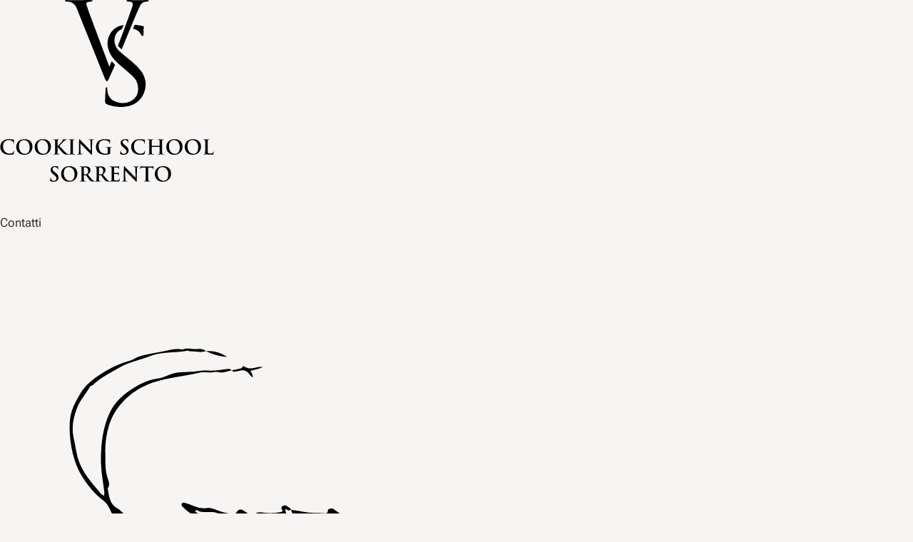

--- FILE ---
content_type: text/html
request_url: https://www.cookingschoolsorrento.com/it/contatti
body_size: 83792
content:
<!DOCTYPE html>
<html lang="it">
  <head>
    <meta charset="UTF-8">
    <meta name="viewport" content="width=device-width">
    <meta name="language" content="it">
    <meta name="author" content="Cooking School Sorrento">
    <meta name="dcterms.creator" content="Cooking School Sorrento, https://www.cookingschoolsorrento.com">
    <meta name="dcterms.rightsHolder" content="Cooking School Sorrento">
    <meta name="web-agency" content="Endesia, www.endesia.it">
    <meta name="theme-color" content="#fff">
    <link rel="manifest" href="/site.webmanifest" crossorigin="use-credentials">
    <link rel="apple-touch-icon" href="/apple-touch-icon.png"><link rel="icon" type="image/png" href="/favicon-16x16.png" sizes="16x16"><link rel="icon" type="image/png" href="/favicon-32x32.png" sizes="32x32"><link rel="shortcut icon" href="/favicon.ico"><link rel="icon" type="image/svg+xml" href="/favicon.svg">
    <link rel="sitemap" href="/sitemap.xml">
    <title>Contatti e prenotazioni online corsi di cucina al centro di Sorrento – Cooking School Sorrento </title>
<meta name="description" content="Prenota online la tua lezione di cucina privata o di gruppo con la Cooking School Sorrento e impara a cucinare i piatti della tradizione locale, la pizza e il limoncello. Prenotazioni online classi di cucina private, di gruppo o per bambini a Sorrento">
<meta name="keywords" content="">
<meta name="robots" content="index, follow, max-image-preview:large, max-snippet:-1, max-video-preview:-1">
<meta name="apple-mobile-web-app-title" content="Cooking School Sorrento">
<meta name="mobile-web-app-capable" content="yes">
<link rel="canonical" href="https://www.cookingschoolsorrento.com/it/contatti">

<link rel="alternate" hreflang="it" href="https://www.cookingschoolsorrento.com/it/contatti"><link rel="alternate" hreflang="en" href="https://www.cookingschoolsorrento.com/en/contact-us">
    


<meta property="og:type" content="website">
<meta property="og:url" content="https://www.cookingschoolsorrento.com/it/contatti">
<meta property="og:image" content="https://cms.cookingschoolsorrento.com/assets/images/facebook-cover.png">
<meta property="og:locale" content="it">
<meta property="summary" content="summary_large_image">
<meta property="twitter:url" content="https://www.cookingschoolsorrento.com/it/contatti">
<meta property="twitter:image" content="https://cms.cookingschoolsorrento.com/assets/images/facebook-cover.png">


<script type="text/partytown" async src="https://www.googletagmanager.com/gtag/js?id=G-GNMGQ64DRD"></script>
                    <script type="text/partytown">
                        window.dataLayer = window.dataLayer || [];
                        function gtag(){dataLayer.push(arguments);}
                        gtag('js', new Date());
                        gtag('config', 'G-GNMGQ64DRD');
                    </script>

    <script src="/assets/cookie-banner/main.js" type="module"></script>
  <link rel="stylesheet" href="/_web/hoisted.e30d5781.css" />
<link rel="stylesheet" href="/_web/_...slug_.dd73739f.css" />
<link rel="stylesheet" href="/_web/_...slug_.3fcd1a4b.css" />
<link rel="stylesheet" href="/_web/_...slug_.ce35195e.css" />
<link rel="stylesheet" href="/_web/gallery.edced422.css" />
<link rel="stylesheet" href="/_web/splide.3d83a2a1.css" /><script type="module" src="/_web/hoisted.2cea798c.js"></script>
<script>!(function(w,p,f,c){c=w[p]=Object.assign(w[p]||{},{"lib":"/~partytown/","debug":false});c[f]=(c[f]||[]).concat(["dataLayer.push","fbq"])})(window,'partytown','forward');/* Partytown 0.7.6 - MIT builder.io */
!function(t,e,n,i,r,o,a,d,s,c,p,l){function u(){l||(l=1,"/"==(a=(o.lib||"/~partytown/")+(o.debug?"debug/":""))[0]&&(s=e.querySelectorAll('script[type="text/partytown"]'),i!=t?i.dispatchEvent(new CustomEvent("pt1",{detail:t})):(d=setTimeout(f,1e4),e.addEventListener("pt0",w),r?h(1):n.serviceWorker?n.serviceWorker.register(a+(o.swPath||"partytown-sw.js"),{scope:a}).then((function(t){t.active?h():t.installing&&t.installing.addEventListener("statechange",(function(t){"activated"==t.target.state&&h()}))}),console.error):f())))}function h(t){c=e.createElement(t?"script":"iframe"),t||(c.setAttribute("style","display:block;width:0;height:0;border:0;visibility:hidden"),c.setAttribute("aria-hidden",!0)),c.src=a+"partytown-"+(t?"atomics.js?v=0.7.6":"sandbox-sw.html?"+Date.now()),e.body.appendChild(c)}function f(n,r){for(w(),i==t&&(o.forward||[]).map((function(e){delete t[e.split(".")[0]]})),n=0;n<s.length;n++)(r=e.createElement("script")).innerHTML=s[n].innerHTML,e.head.appendChild(r);c&&c.parentNode.removeChild(c)}function w(){clearTimeout(d)}o=t.partytown||{},i==t&&(o.forward||[]).map((function(e){p=t,e.split(".").map((function(e,n,i){p=p[i[n]]=n+1<i.length?"push"==i[n+1]?[]:p[i[n]]||{}:function(){(t._ptf=t._ptf||[]).push(i,arguments)}}))})),"complete"==e.readyState?u():(t.addEventListener("DOMContentLoaded",u),t.addEventListener("load",u))}(window,document,navigator,top,window.crossOriginIsolated);</script></head>
  <body>
    


    <section class="page z-1 bound-5 page--topbar page--reservation astro-FOZJLNP3">
  
        <headroom-component class="headroom header __stickable astro-3WIVOES7" data-headroom="&#34;{}&#34;" role="banner" id="Header">
  
  <a class="logo-anchor header-logo astro-3WIVOES7" href="/" title="Cooking School Sorrento">
  
    <svg class="logo-svg header-logo-graph astro-3WIVOES7 astro-M7TOR7YJ" role="img" aria-label="Cooking School Sorrento" astro-icon="logo-graph">
    
    <use xlink:href="#astroicon:logo-graph"></use>
</svg>
    <svg class="logo-svg header-logo-text astro-3WIVOES7 astro-M7TOR7YJ" role="img" aria-label="Cooking School Sorrento" astro-icon="logo-text">
    
    <use xlink:href="#astroicon:logo-text"></use>
</svg>
  
</a>
  <aside id="NavAside" class="nav grid astro-3WIVOES7 astro-EVBIP5AR" style="display: none;">
  <svg class="nav-logo astro-EVBIP5AR" astro-icon="logo-graph">
    
    <use xlink:href="#astroicon:logo-graph"></use>
</svg>
  
    <custom-toggler class="lg:hidden nav-close astro-3WIVOES7 astro-IGIWRPLI" role="button" data-hash="#NavAside" data-behaviour="close">
  
      <svg class="astro-3WIVOES7" astro-icon="close">
    
    <use xlink:href="#astroicon:close"></use>
</svg>
    
</custom-toggler>
    <nav class="nav-container header-nav nav astro-3WIVOES7 astro-TQF3HY5W">
      <ul class="nav nav-list astro-TQF3HY5W">
        <li class="nav-item astro-TQF3HY5W">
            
              <a href="/it/" class="nav-link astro-TQF3HY5W">
    
                <span class="z-1 [grid-area:spa] astro-TQF3HY5W">La scuola</span>
              
</a>
            

            
          </li><li class="nav-item astro-TQF3HY5W">
            
              <a href="/it/corsi-di-cucina" class="nav-link astro-TQF3HY5W">
    
                <span class="z-1 [grid-area:spa] astro-TQF3HY5W">Corsi&nbsp;di Cucina</span>
              
</a>
            

            
          </li><li class="nav-item astro-TQF3HY5W">
            
              <a href="/it/posizione" class="nav-link astro-TQF3HY5W">
    
                <span class="z-1 [grid-area:spa] astro-TQF3HY5W">Posizione</span>
              
</a>
            

            
          </li><li class="nav-item astro-TQF3HY5W">
            
              <a href="/it/foto" class="nav-link astro-TQF3HY5W">
    
                <span class="z-1 [grid-area:spa] astro-TQF3HY5W">Foto</span>
              
</a>
            

            
          </li><li class="nav-item astro-TQF3HY5W">
            
              <a href="/it/recensioni" class="nav-link astro-TQF3HY5W">
    
                <span class="z-1 [grid-area:spa] astro-TQF3HY5W">Recensioni</span>
              
</a>
            

            
          </li><li class="nav-item nav-item--active astro-TQF3HY5W">
            
              <a href="/it/contatti" class="nav-link active astro-TQF3HY5W">
    
                <span class="z-1 [grid-area:spa] astro-TQF3HY5W">Contatti</span>
              
</a>
            

            
          </li>
      </ul>
    </nav>

<style>body{--nav-num-items:6;--nav-fr:0.9285714285714286fr;}</style>
    <aside class="langs header-langs astro-3WIVOES7 astro-TNGX6YL3">
  <ul class="langs-list astro-TNGX6YL3">
    <li class="langs-item astro-TNGX6YL3">
          <a href="/en/" class="langs-link astro-TNGX6YL3">
            <span class="leading-none astro-TNGX6YL3">eng</span>
          </a>
        </li><li class="langs-item langs-item--active astro-TNGX6YL3">
          <a href="/it/" class="langs-link active astro-TNGX6YL3">
            <span class="leading-none astro-TNGX6YL3">ita</span>
          </a>
        </li>
  </ul>
</aside>
<style>body{--lang-num-items:2};</style>
  
</aside>
  

</headroom-component>

        <section class="topbar astro-P3EVRYFN">
  <div class="topbar-ghost contents astro-P3EVRYFN">
    <h1 class="h1 topbar-title astro-P3EVRYFN astro-ZFUFVVIG">
  
      <span class="astro-P3EVRYFN">Contatti</span>
    
</h1>
    <figure style="aspect-ratio:1.0759197203218664" data-name="aragosta.svg" class="topbar-image astro-P3EVRYFN"><svg xmlns="http://www.w3.org/2000/svg" viewBox="0 0 564.123 524.317">
  <path d="M168.45 260c3.41-4.339 5.8-9.302 8.37-14.127.795-1.496 1.283-2.558 3.023-3.134 1.352-.449 2.343-1.882 3.635-2.643 1.993-1.161 3.342-3.196 6.636-1.993 2.295.838 5.494-.864 8.303-1.353 2.872-.502 2.753-.376 5.04 3.102a6.393 6.393 0 0 0 3.591 2.591 106.976 106.976 0 0 1 12.471 3.852 61.92 61.92 0 0 1 11.562 5.402c3.163 1.877 11.227 4.496 15.563 5.642a85.76 85.76 0 0 1 13.409 4.836c6.561 2.976 12.936 6.364 19.368 9.62.35.177.495.759.734 1.152a4.218 4.218 0 0 1-1.62.264c-5.283-1.418-10.641-2.651-15.785-4.477-2.943-1.045-6.129-.609-8.85-1.784-5.441-2.351-11.166-3.66-16.765-5.437-2.932-.933-5.57-2.789-8.4-4.098-2.256-1.04-4.727-1.663-6.875-2.872a6.308 6.308 0 0 0-6.29.184 24.146 24.146 0 0 0-7.39 6.123c-3.14 4.136-5.567 8.809-8.376 13.203-.572.895-1.76 1.433-2.224 2.355-3.507 6.896-8.537 12.922-11.54 20.107a20.477 20.477 0 0 0-1.202 8.952 4.991 4.991 0 0 1-.767 3.34c-.776 1.311-.966 3.04-1.905 4.176-5.865 7.125-6.213 16.728-11.057 24.296-.488.762-.304 2.007-.861 2.668-5.33 6.31-6.663 14.359-9.195 21.803-1.062 3.12-2.335 6.973-.131 10.902.922-1.678 2.135-2.98 2.302-4.403.217-1.866.654-.942 1.647-.757 1.41.266 3.493.617 2.915-2.16 2.516-4 2.309-8.757 3.639-13.088.22-.715.06-1.647.464-2.189 3.32-4.455 4.377-9.82 6.255-14.867.753-2.024 2.206-3.79 3.374-5.66 1.969-3.144 4.614-5.908 4.825-9.98.055-1.05 1.181-2.072 1.916-3.032a1.24 1.24 0 0 1 1.105.042c1.278 2.755 3.13 5.427 3.912 8.175 1.553 5.466 4.15 10.493 6.035 15.79 2.026 5.709 3.73 11.96 9.24 16.847-.458-2.356-.927-4.085-1.084-5.842-.09-.985-1.332-2.137.167-3.056a13.63 13.63 0 0 0 1.035 2.704c.2.32 1.15.448 1.579.26a1.524 1.524 0 0 0 .568-1.39c-.693-1.992-1.18-4.203-2.41-5.83-2.953-3.903-3.715-8.747-6.085-12.9-2.54-4.456-3.956-9.471-6.419-14.025-1.112-2.05-1.164-4.725-1.441-7.147a3.808 3.808 0 0 1 .928-2.644c2.977-3.292 5.965-6.593 9.182-9.646 3.02-2.866 6.35-5.401 9.502-8.128 2.18-1.889 5.154-2.96 5.974-6.299.18-.738 2.253-1.82 2.816-1.524 4.046 2.117 8.35.133 12.49 1.102 4.02.94 8.303.698 12.37 1.489 10.905 2.119 21.978 3.53 32.497 7.334a26.552 26.552 0 0 0 8.801 2.048c.883 2.708 2.828 1.886 4.781 1.594a4.221 4.221 0 0 0 2.805-1.971 4.812 4.812 0 0 1 2.342-1.511 8.879 8.879 0 0 1 2.714.095c-.455.675-.775 1.529-1.39 1.994-2.399 1.815-4.914 3.484-7.339 5.272-.377.277-.5.898-.572 2.227.2.626.043-.408.487-.91.413-.467 1.464-.408 2.242-.465.1-.007.25.695.376 1.069-2.29.14-1.533 1.652-1.363 2.943a2.971 2.971 0 0 1-.282 1.047c-.278-.166-.71-.27-.805-.51a25.858 25.858 0 0 1-.65-3.173 4.046 4.046 0 0 0-3.921.628c-4.954 3.72-9.866 7.748-15.402 10.384-7.546 3.594-14.142 8.726-21.666 12.267-2.064.97-4.236 1.944-4.656 4.623.818-.439 1.62-.91 2.456-1.305a11.678 11.678 0 0 0 2.751-1.57c3.546-1.356 4.916-.316 4.454 1.613a1.432 1.432 0 0 1-1.14.088 6.131 6.131 0 0 1-1.196-1.18c-.749 2.204-1.888-.492-2.756.221.535-.62 1.068-1.242.639-.741-2.061 3.16-.597 5.7-1.341 8.3q-.743-2.322-1.488-4.641a11.02 11.02 0 0 0-.556 3.43c-.192 1.423-2.19-1.996-2.122.718a16.121 16.121 0 0 1-.307 2.472c-.285-.715-.627-1.412-.838-2.148-.225-.779-.327-1.593-.483-2.394-2.498 1.6-2.778 4.15-2.388 6.643.785 5.027 1.107 10.34 3.079 14.906 1.95 4.51 2.465 9.178 3.682 13.756 1.126 4.222.81 8.43.376 12.735a36.431 36.431 0 0 0 .06 8.044c.614 4.858-1.424 9.693.188 14.482-1.733 1.87-.113 3.82-.155 5.734-.085 3.844.697 7.674.089 11.531a11.284 11.284 0 0 0 .257 2.933c.453 3.9 2.197 7.634 1.129 11.755a2.845 2.845 0 0 0 1.708 3.5c.385.13 1.173.123 1.25-.053.375-.857.943-1.874.764-2.683-.562-2.533-.007-5.106-.287-7.53-1.088-9.445.274-18.711 1.512-27.967.288-2.148-.466-3.9-.455-5.847a23.182 23.182 0 0 1 .307-3.392c.054-.363.428-.68.655-1.016.268.253.722.47.774.757 1.274 6.959 3.13 13.767 1.776 21.081-.961 5.194-.213 10.686-.906 15.954a27.732 27.732 0 0 0 .597 8.747 5.323 5.323 0 0 0 .693 2.238c.429.565 1.279.815 1.936 1.205.064-.563.136-1.125.189-1.688.67-7.16.92-14.34 1.892-21.491.354-2.605 2.42-5.026 1.124-7.845l1.216-.152c.183 2.035 2.107 2.362 3.374 3.143a6.466 6.466 0 0 1 3.225 4.712c.395 2.033 1.671 3.88 2.256 5.896.62 2.141.197 5.056 1.495 6.423 1.809 1.908 1.348 4.11 2.249 6.011 1.196 2.526 2.627 4.938 4.533 8.464.676-9.311-4.862-15.966-4.794-24.32a36 36 0 0 0 3.028 2.02c3.574 1.879 6.08 4.344 6.281 8.776.073 1.584 1.476 3.069 2.008 4.684.502 1.532.546 3.222 1.029 4.767a3.632 3.632 0 0 0 1.59 1.613 1.947 1.947 0 0 0 1.622.206c.339-.173.578-.987.5-1.458-.433-2.61-1.01-5.196-1.456-7.805a5.727 5.727 0 0 1 .218-1.672 20.5 20.5 0 0 1 2.186.368c.372.101.653.531 1.026.634a4.939 4.939 0 0 0 1.312.02c-.19-.524-.232-1.343-.594-1.526-2.403-1.205-3.405-3.64-4.941-5.567-.8-1.005-1.726-2.823-1.33-3.693 1.047-2.297.168-4.288-.13-6.393-.33-2.308-1.006-4.47-.226-6.972.66-2.119-.976-4.292-.233-6.964.84-3.016-.385-6.547-.37-9.859a87.214 87.214 0 0 1 .21-9.73c.355-3.04-.374-6.192-.161-9.263.366-5.278-.133-10.587 1.448-15.832a30.157 30.157 0 0 1 10.176-14.884c5.106-4.19 10.609-7.928 15.484-12.361 4.983-4.534 9.415-9.664 14.097-14.524a4.012 4.012 0 0 1 .917-.654c.168-.095.463-.192.58-.106.25.173.629.616.587.68q-2.798 3.905-5.687 7.753c-.334.442-.944.676-1.276 1.12-4.064 5.464-8.2 10.878-12.115 16.45a59.346 59.346 0 0 1-12.258 13.218c-4.85 3.711-5.427 8.614-5.502 13.842-.042 2.895 1.183 5.614.584 8.766-.518 2.715.841 5.618.436 8.717-.472 3.608.886 7.428.63 11.099-.387 5.548 1.095 11.109-.304 16.629a3.658 3.658 0 0 0 .396 2.361c4.01 7.676 3.72 16.383 6.002 24.461 1.022 3.621.415 7.684 2.946 10.9a.878.878 0 0 1 .016.843c-2.167 2.096-.892 4.466-.676 6.8.212 2.295.076 4.62.146 6.93.162 5.288 3.156 9.792 4.183 14.85.13.637.993 1.126 1.517 1.684l1.2-.234c-.544-2.801-1.25-5.583-1.599-8.41-.696-5.654-1.195-11.334-1.825-17.472 1.078.884 2.364 1.418 2.443 2.09.42 3.648 2.934 6.265 4.535 9.253 1.667 3.107 4.392 5.658 6.741 8.376a1.618 1.618 0 0 0 1.593-.01 1.66 1.66 0 0 0 .26-1.59c-2.336-3.866-5.246-7.472-6.997-11.578-1.103-2.587-3.047-4.343-4.38-6.629-.849-1.458-1.899-2.61-1.895-4.068a3.916 3.916 0 0 0-.1-1.726c-1.5-2.746-1.357-5.486-.468-8.39.232-.759-.45-1.842-.835-2.724-.292-.676-1.254-1.476-1.087-1.871 1.178-2.786-.153-5.847.83-8.474 1.179-3.153-.35-5.862-.523-8.772-.021-.341.483-.727.436-1.047-.441-2.97 1.704-5.058 2.502-7.694.733 4.936 2.527 9.466 2.17 14.655-.308 4.517 1.572 9.174 2.411 13.784.253 1.39.944 1.466 2.129 1.235s1.514-.595 1.578-1.93a35.968 35.968 0 0 0-.343-8.152c-.497-2.852-.297-5.816-.548-8.72-.391-4.517-1.582-9.092-1.136-13.512a30.694 30.694 0 0 0-.727-8.75c-.551-3.111.655-6.22-.412-9.38-.496-1.468-.057-3.441.45-5.026 2.03-6.324 4.244-12.587 6.417-18.871a52.239 52.239 0 0 1 2.212-5.877c.859-1.761 3.519-2.454 3.065-5.05 5.259-2.997 5.433-9.818 10.013-13.336.28-.216.378-.676.546-1.023 4.736-9.917 11.958-18.235 17.718-27.494.148-.233.932-.04 1.137-.283a76.962 76.962 0 0 0 5.934-7.35c.88-1.34.377-4.065 1.418-4.732 3.998-2.566 3.988-6.734 5.164-10.496.316-.997 1.226-2.354 2.067-2.521a4.01 4.01 0 0 0 3.062-2.592c1.4-3.188 4.032-4.176 7.19-4.537 1.772-.203 3.514-.657 5.6-1.062-1.981 4.249-3.635 7.884-6.762 11.062-3.271 3.323-6.308 7.416-7.336 12.206a27.591 27.591 0 0 1-2.661 6.967c-2.36 4.597-4 9.523-5.957 14.3-1.89 4.607-1.808 9.324-2.023 13.999-.18 3.945 1.496 7.698 3.509 11.135.35.599 1.287.856 1.957 1.27a7.648 7.648 0 0 1 .25-1.678 15.442 15.442 0 0 0 .604-9.68 22.334 22.334 0 0 1-.577-2.998c-.115-.956-.091-1.927-.13-2.892a55.346 55.346 0 0 1 2.883 10.635c.064.33.471.852.685.835.536-.037 1.359-.199 1.522-.557.457-1.019 1.11-2.287.853-3.232-1.516-5.573-.301-10.74 2.017-15.755a342.855 342.855 0 0 1 6.41-13.083c.195-.378 1.304-.286 1.989-.413.073.547.405 1.252.181 1.616-1.279 2.082-2.838 3.998-4.017 6.128-1.21 2.186-2.945 4.556-2.94 6.842.01 4.423-1.16 8.702-1.06 13.052.065 2.7.146 5.385.057 8.09-.049 1.506 2.36 4.803 2.834 4.426 1.484-1.179 1.397-2.773.859-4.409a1.349 1.349 0 0 1-.107-.596 10.355 10.355 0 0 1 .284-1.095 5.726 5.726 0 0 1 .942 1.154c.964 2.13 3.155-.693 4.18 1.067.29-.268.797-.506.836-.806.2-1.5.222-3.025.422-4.527a5.536 5.536 0 0 1 .738-2.702c2.869-3.442 5.97-6.694 8.807-10.16 1.172-1.432 2.307-1.54 3.939-1.225-2.828 4.773-5.51 9.212-8.092 13.708a17.468 17.468 0 0 0-1.78 4.241 8.459 8.459 0 0 0 .268 2.85 10.5 10.5 0 0 0 2.134-1.174 16.967 16.967 0 0 0 2.324-2.629c4.636-6.31 9.236-12.647 13.864-18.963a18.776 18.776 0 0 1 1.548-1.75c3.281-3.482 7.62-5.614 11.21-8.596a30.926 30.926 0 0 1 14.112-6.418c4.81-1.015 9.13.43 13.63 1.214 1.582.275.343.952.262 1.537-.103.759.288 1.627.058 2.31a3.241 3.241 0 0 1-1.436 1.298c-1.71-1.535-3.488-.452-5.189-.16-3.412.585-6.788 1.396-10.208 1.922a8.98 8.98 0 0 0-4.661 2.192c-2.997 2.602-6.515 4.5-9.468 7.191-2.93 2.671-5.84 5.594-9.286 7.408-3.698 1.941-4.876 5.838-8.015 8.188-3.512 2.618-4.904 6.943-5.872 11.194-.073.32.389.832.705 1.156.6.612 1.127.894 1.741-.158.975-1.67 2.138-3.23 3.912-5.859.057 2.29.12 3.384.088 4.475-.01.328-.282.648-.434.97 2.186-.38 1.747 1.56 2.407 2.588a1.755 1.755 0 0 0 1.69.202c1.495-1.553 3.212-1.693 5.275-1.717 2.404-.026 5.459-.07 7.058-1.458 3.122-2.709 6.001-1.794 9.242-1.12a63.958 63.958 0 0 0 6.774.69 13.749 13.749 0 0 1 2.111.273c-.038 2.425 2.126 1.41 3.139 1.868 3.284 1.489 6.789 2.486 10.13 3.866 2.286.944 2.914 3.101 2.025 5.672-.18.523-.402 1.437-.162 1.637 2.867 2.382 1.852 5.99 2.93 8.917a2.8 2.8 0 0 1 .553-.108c1.212 3.09 3.458 5.767 3.713 9.239 2.514 2.021 4.623 4.231 5.294 7.63a20.4 20.4 0 0 0 2.282 5.23c.16.297 1.16.425 1.583.225.342-.16.699-1.21.534-1.386-2.326-2.494-2.04-6.196-4.116-8.793-.184-.228-.01-.744-.002-1.126.364.161.859.224 1.075.505a68.357 68.357 0 0 1 5.325 7.563l-1.269-6.528a58.57 58.57 0 0 0 3.593 4.7 4.3 4.3 0 0 1 1.463 2.543c-.014.771.036 1.544.058 2.317l-1.831-.377c.269 1.068.23 2.413.88 3.148a18.756 18.756 0 0 0 3.7 2.609c-.465.434-.637.7-.74.675-2.318-.568-5.165-.099-6.214-3.217-.078-.23-1.06-.155-1.623-.222a9.649 9.649 0 0 0-.132 2.063c.035.267.64.444.96.692.88.686 2.339 1.024 1.658 2.68a23.225 23.225 0 0 1-2.406-1.125c-1.244-.758-2.428-1.616-3.77-2.522-.592 2.855.897 3.852 2.472 4.828a.957.957 0 0 1 .253.774c-.288.23-.81.552-1.017.437-1.57-.878-3.057-1.917-4.654-2.737-.311-.16-1.076.337-1.483.696a1.115 1.115 0 0 0 .026 1.092c.528.575 1.238.982 1.807 1.523a6.2 6.2 0 0 1 .778 1.157 4.237 4.237 0 0 1-1.655.501 4.792 4.792 0 0 1-1.758-.893c-.934-.609-1.825-1.288-2.759-1.9a.6.6 0 0 0-.57.112c-.196.242-.486.719-.396.834.696.898 1.532 1.69 2.21 2.6.698.94.621 1.102-.603 1.274-.87.125-1.832.841-2.494-.652a18.194 18.194 0 0 0-2.405-3.28l-.697.296 1.111 5.716-.883.313c-1-1.479-1.995-2.96-3.376-5.01.124 1.36.258 2.11.242 2.858-.018.91-.163 1.817-.254 2.727a11.693 11.693 0 0 1-2.67-.953c-2.22-1.46-1.553.12-1.47 1.259a8.993 8.993 0 0 1-.182 1.686c-.356-.598-.709-1.2-1.062-1.797-.29-.482-.587-.963-.881-1.445l-1.558 1.034c.063-.725.151-1.44.191-2.163a13.4 13.4 0 0 0 .043-2.29c-.436-3.664-.393-3.568 2.886-5.699a5.185 5.185 0 0 0 1.634-2.88c.27-.969.262-1.533 1.212-.499.45.492 1.003 1.327 1.458 1.295 1.644-.116.964-1.378.822-2.274-.223-1.406-.567-2.794-.774-4.202-.043-.298.281-.649.444-.977a6.826 6.826 0 0 0 1.016.673c1.669.724 1.102 2.442 1.705 3.624.252.498 1.083.706 1.65 1.042.201-.662.418-1.319.587-1.989.045-.178-.065-.394-1.514-4.647-.991-4.048-.583-4.043-.164-4.043.449 2.307.924 4.608 1.319 6.926.067.394-.21.855-.331 1.28-.264-.263-.7-.49-.766-.795-.529-2.466-.99-4.945-.061-3.372 2.18 4.713 2.95 5.375 4.072 6.34-.509-2.618-.38-5.261-1.546-7.07a10.611 10.611 0 0 1-1.64-6.016c.001-.083.243-.17.372-.256.939 1.843 1.934 3.662 2.788 5.544a4.234 4.234 0 0 1 .445 2.358c-.477 2.476 3.549 3.944 1.428 6.71a3.132 3.132 0 0 0 1.077.3c.346-.03.939-.29.956-.49a8.664 8.664 0 0 0-.119-2.312c-.495-2.725-1.044-5.44-1.572-8.158a36.82 36.82 0 0 1 4.198 8.702c.193.504-.03 1.887 1.182.917.465-.374.959-1.503.746-1.814-2.486-3.628-1.729-8.787-5.599-11.784-.48-.373-.353-1.532-.508-2.325-.355-.066-.835-.006-1.047-.217-2.46-2.46-2.553-5.794-3.22-8.917-.367-.075-.928-.029-1.066-.246-.298-.484-.322-1.129-.572-1.652a8.635 8.635 0 0 0-.914-1.282c-.077.558-.147 1.118-.238 1.676-.11.665-.238 1.328-.357 1.993-.264-.5-.41-1.25-.817-1.441a5.891 5.891 0 0 0-2.052-.181c.133.68.042 1.557.438 2.008 2.02 2.311 1.428 5.307 2.217 7.928a1.93 1.93 0 0 1-.767.39c-.092.017-.343-.23-.38-.39-.891-3.889-1.66 1.043-2.5.033.153.785.03 1.924.51 2.308 1.962 1.581.93 3.333.3 4.85-.494 1.193-1.671 2.105-2.547 3.143l-.967 1.434c-.417.875-.659 2.336-1.283 2.525-2.382.717-2.392 2.752-2.994 4.511-1.336-2.304-2.705-4.568-3.975-6.877a13.507 13.507 0 0 1 1.437-15.486 30.675 30.675 0 0 1 3.58-2.715 198.053 198.053 0 0 0 5.605-4.83c.19-.168.148-.595.215-.9-.373-.052-.88-.285-1.1-.127a74.217 74.217 0 0 0-7.208 5.464c-1.997 1.855-4.315 3.91-5.135 6.334-.747 2.217-2.248 2.764-3.7 3.695a12.049 12.049 0 0 1-3.017.965c1.35.655 2.484.279 3.62.282a2.058 2.058 0 0 1 1.496 1.18 5.771 5.771 0 0 1-.137 2.207c-2.96-2.175-1.547.36-1.597 1.44a4.39 4.39 0 0 1-.51 1.31 6.716 6.716 0 0 1-.626-.938c-.316-.702-.573-1.43-.854-2.146a7.8 7.8 0 0 0-.294 2.437c.26 1.302-.056 2.932 1.563 3.735a3.645 3.645 0 0 1-.773 1.79c-1.23.933-1.023-.451-1.172-.963-.637-2.202-.572-4.616-2.118-6.583a41.77 41.77 0 0 0 .949 7.108c.281 1.484-.649 1.705-1.749 1.487-.617-.122-1.212-1.265-1.761.009-.88 2.043-3.386-1.203-4.086 1.296a8.187 8.187 0 0 0-1.141-2.616c-1.337-1.37-2.86-2.266.089-3.736.78-.389.898-2.823.658-4.203-.096-.547-1.989-1.095-3.067-1.1-2.9-.018-6.225-.552-8.564.675a21.792 21.792 0 0 1-5.446 1.924c-3.971.906-8.32.905-11.882 2.602a22.86 22.86 0 0 1-7.786 2.394c-2.922.254-4.975 2.393-7.666 2.814-13.555 2.152-26.416 7.35-40.065 9.081-1.815.23-3.596.924-5.404.972-2.236.06-3.48 1.66-4.96 2.78-1.026.775-1.843 1.955-.143 3.462 1.347 1.195 3.68 3.156 2.574 4.776-1.677 2.452.2 3.84 1.138 4.4 4.04 2.416 5.832 8.48 11.96 7.55.213-.03.503.53.772.8 1.733 1.747 4.625 2.111 5.344 5.224.264 1.139 2.685 1.611 2.663 3.624-.003.263.943.861 1.246.75 1.577-.585 2.593.406 3.883.957 5.058 2.162 10.186 4.188 15.793 4.469a78.48 78.48 0 0 1 8.562.422c3.603.58 6.935.7 9.842-1.947.187-.17.728.05 1.104.091a2.731 2.731 0 0 1-.144.896 16.168 16.168 0 0 1-1.011 1.528c-.745 1.07-.31 1.75.623 2.469.966.746 1.333.567 2.229-.31 1.033-1.007 1.335-.7 1.217 1.087a6.073 6.073 0 0 0-.047 1.14c.218 1.733.097 2.134 2.165.772 4.904-3.228 16.831-12.019 21.45-16.717 6.678-6.799 13.159-13.846 21.26-19.03 1.04-.665 2.284-2.557 4.359-.563.858.823 3.767.565 5.034-.274 6.349-4.197 14.005-5.224 20.553-8.849 1.328-.735 2.677-1.428 4.074-2.027s2.892-1.043 4.292-1.636c5.228-2.215 8.232-7.384 13.447-9.434 5.018-5.378 9.94-10.852 15.09-16.103 3.512-3.58 6.15-7.947 10.37-10.913 4.35-3.056 6.907-7.643 8.347-12.579 1.58-5.42 1.986-11.144 4.34-16.408a118.822 118.822 0 0 0 4.953-12.822c1.122-3.58 2.25-7.342 2.253-11.026a27.955 27.955 0 0 1 2.152-11.139c.329-.777-.424-1.965-.45-2.968-.01-.386.62-.788.959-1.183l-3.968-20.41c-.196.038-.551.156-.577.105-3.105-6.069-6.441-12.073-9.001-18.35-1.737-4.26-2.898-8.808-5.232-12.822-1.695-2.916-3.821-5.583-5.762-8.354-1.508-2.158-3.813-4.124-4.378-6.504-1.223-5.15-4.888-8.374-8.439-11.338-6.706-5.59-14.734-9.181-22.658-12.772-6.368-2.887-12.395-6.43-18.775-9.328-4.978-2.265-4.68-2.893-10.108-3.785-2.969-.487-5.61-2.091-8.799-2.12-2.797-.026-5.46-1.098-8.472-.992-2.716.097-5.496.763-8.102.454-5.342-.619-10.25 1.743-15.332 1.705-5.678-.042-11.033 1.282-16.528 2.059-1.42.2-4.096-.14-4.25-.734-.76-2.944-3-1.508-4.348-1.613-12.156-.949-23.493-5.32-35.18-8.207-8.407-2.076-16.68-4.826-25.177-6.367-7.4-1.343-14.8-3.065-22.504-2.718-4.597.207-9.235.003-13.853.074-2.963.044-5.821.45-8.726.645-2.7.181-5.423.137-8.128.246-10.273.396-20.63 1.108-30.759-1.41-3.121-.776-6.045-2.328-9.093-3.428a5.734 5.734 0 0 0-2.773-.343c-.419.07-1.042 1.112-.96 1.613.318 1.901-.084 2.814-1.523 2.406-4.004-1.133-8.408-1.015-11.936-3.754-.316-.244-1.16.185-1.76.302a8.282 8.282 0 0 0 5.357 3.144c4.23.967 8.201 2.99 12.797 2.454.966-.113 1.874.73 1.404-.9-.99-3.41 1.54-1.76 2.273-1.409 7.633 3.63 15.91 3.311 23.984 3.896a108.309 108.309 0 0 0 16.877-.477c3.078-.26 6.217-.508 9.32-.669 2.911-.151 5.884-.488 8.72-.384 5.13.185 10.307-.085 15.406.603 5.034.679 10.014 1.73 15.042 2.501 8.42 1.295 16.38 4.375 24.645 6.281 3.306.765 6.39 2.564 9.702 3.271 9.017 1.915 17.822 4.984 27.122 5.364 1.567.063 1.957 1.264 1.61 1.809-1.79 2.792 1.088 5.764-.551 8.603a3.65 3.65 0 0 0 .566 3.436c2.909 2.678 2.463 6.382 2.817 9.568a13.872 13.872 0 0 1-2.802 9.173c-2.598 3.733-5.292 7.406-6.636 11.885a51.492 51.492 0 0 0-1.917 15.149c.041 7.27-.415 14.499-.903 21.733-.035.51-.884.962-1.35 1.442-.34-.601-1.102-1.346-.957-1.78 1.75-5.149.479-10.595 1.64-15.803.215-.986-.5-2.29-1.059-3.295-.248-.444-1.395 1.921-1.36 3.35.06 2.494.157 5.002-.027 7.485a50.43 50.43 0 0 1-1.071 6.116c-.05.264-.419.467-.641.697-.21-.311-.626-.643-.6-.933.318-3.386.694-6.767 1.076-10.149.062-.559.41-1.15.29-1.649a9 9 0 0 0-.992-1.965c-.456.675-1.343 1.381-1.293 2.02.224 2.91-.629 5.647-.994 8.46a27.313 27.313 0 0 1-.575 4.486 33.446 33.446 0 0 1-2.145 4.547c-1.462-1.94.3-3.511.6-5.248.642-3.71 1.322-7.414 1.881-11.136.054-.354-.634-.82-.979-1.236-.473.476-1.3.911-1.365 1.436-.362 3.008-.518 6.042-.809 9.06a6.213 6.213 0 0 1-.63 1.598q-.744 1.819-1.492 3.637c-2.165-1.183.03-2.399.022-3.6-.014-2.077-.14-4.31.55-6.194.747-2.032-.419-3.345-1.122-5.015-.436 2.733-.821 5.468-1.325 8.184-.445 2.404-.952 4.804-1.592 7.161-.148.546-.944.912-1.447 1.362-.026-.708-.07-1.412-.068-2.111.03-3.8 1.81-7.46.905-11.33a3.9 3.9 0 0 0-.565-.974 11.089 11.089 0 0 0-.61 1.177c-.064.16.106.397.093.593a44.307 44.307 0 0 1-2.296 11.049c-.158.483-.69.847-1.05 1.26a5.954 5.954 0 0 1-.443-2.027c.453-2.975 1.125-5.924 1.52-8.902.112-.866-.443-1.82-.807-3.165-1.242 4.758-2.27 8.967-3.464 13.127a19.493 19.493 0 0 1-1.944 4.198c-.214.374-1 .42-1.523.616-.008-.438-.182-.966 0-1.302 2.134-3.956 2.713-8.27 2.945-12.655.018-.339-.29-.694-.447-1.042-.267.302-.674.563-.78.914-1.324 4.396-1.732 9.143-4.934 12.803-.238.274-.812.254-1.228.37a3.35 3.35 0 0 1-.214-1.182c.07-.368.515-.655.616-1.027a252.406 252.406 0 0 0 2.03-7.651 8.3 8.3 0 0 0 .15-2.27 3.142 3.142 0 0 0-.457-1.032c-.26.313-.644.586-.762.945-1.062 3.235-2.026 6.506-3.16 9.716-.19.54-1.058.842-1.608 1.251-.232-.668-.784-1.414-.632-1.976.592-2.194 1.528-4.296 2.07-6.498a4.278 4.278 0 0 0-.818-2.78c-1.413 4.293-2.3 8.653-5.325 12.075a1.184 1.184 0 0 1-1.088.29 1.409 1.409 0 0 1-.4-1.087 2.857 2.857 0 0 1 .329-1.64c2.303-2.869 1.267-6.752 3.006-9.794.147-.258-.492-.962-.762-1.459-.239.276-.6.515-.699.835-.499 1.625-.778 3.33-1.433 4.882a67.994 67.994 0 0 1-3.397 6.791c-.33.585-1.507 1.364-1.782 1.2-1.544-.923.247-1.455.457-2.191 1.14-3.998 2.379-7.967 3.53-11.96.08-.284-.274-.693-.427-1.043-.388.267-.993.455-1.128.817-1.057 2.847-1.912 5.77-3.064 8.578a20.344 20.344 0 0 1-2.545 3.968c-.145.2-.764.148-1.123.06-.137-.035-.286-.555-.216-.791a404.195 404.195 0 0 1 2.713-8.666c.238-.731.889-1.395.93-2.107a6.416 6.416 0 0 0-.704-2.195c-.198.555-.358 1.122-.585 1.663-1.191 2.832-2.326 5.693-3.642 8.466-.467.982-.98 2.408-2.553 1.855a6.131 6.131 0 0 1 .29-2.36c.705-2.548 1.511-5.07 2.209-7.62.076-.28-.25-.713-.484-.999a1.063 1.063 0 0 0-.755.343c-.873 1.73-2.125 3.422-2.412 5.257a5.571 5.571 0 0 1-3.128 4.453c-.646.346-1.283.694-1.924 1.04a9.437 9.437 0 0 1 .39-1.825c1.289-3.01 2.655-5.988 3.935-9.002a3.215 3.215 0 0 0 .168-1.678 6.982 6.982 0 0 0-.648-1.585c-.373.345-.916.621-1.089 1.049-.781 1.939-1.292 4.005-2.216 5.868-1.036 2.086-1.905 4.424-4.27 5.484a4.957 4.957 0 0 1-1.728.095 4.363 4.363 0 0 1 .368-1.376 23.356 23.356 0 0 0 3.618-8.49c.188-.898.4-1.79.599-2.684a7.114 7.114 0 0 0-1.866 1.545c-1.278 2.196-2.361 4.507-3.58 6.741a15.36 15.36 0 0 1-1.724 2.516c-.204.243-.77.18-1.172.26-.06-.428-.328-1.005-.143-1.263 2.064-2.915 1.746-6.644 3.335-9.715.069-.13-.291-.676-.507-.716-.375-.064-1.046 0-1.144.222-.475 1.031-.747 2.153-1.19 3.201-.673 1.601-1.043 3.939-2.25 4.538-1.246.617-1.751 3.122-3.726 1.855-.075-.048 1.046-1.818 1.486-2.836a9.437 9.437 0 0 0 .764-2.715c.049-.488-.419-1.027-.653-1.544a5.761 5.761 0 0 0-.75.63c-.264.309-.432.696-.699 1.002-.88 1.003-1.378 3.271-2.856 2.602-2.529-1.15.437-2.937.164-4.603-.177-1.077 2.4-2.747 1.102-3.487-1.43-.814-2.693 1.896-2.663 2.77.104 3.096-2.67 3.558-4.048 5.24-.149.18-.75.062-1.102-.045-.089-.027-.13-.586-.023-.828.803-1.765 1.69-3.491 2.464-5.267a5.631 5.631 0 0 0 .498-2.188 4.661 4.661 0 0 0-.632-1.583 9.114 9.114 0 0 0-.649 1.13 22.8 22.8 0 0 1-1.732 4.223 16.952 16.952 0 0 1-3.183 2.935c-.124.107-.48.149-.562.063-.202-.21-.493-.596-.42-.765.542-1.226 1.868-2.05 1.512-3.757-.17-.818.352-1.78.56-2.674a11.89 11.89 0 0 0-1.887 1.516c-1.026 1.229-1.893 2.59-2.908 3.826-.158.192-.758.108-1.112.012-.114-.033-.197-.562-.12-.811.338-1.085.807-2.137 1.083-3.24a4.85 4.85 0 0 0-.185-1.634 3.891 3.891 0 0 0-1.175.661c-.892 1.076-1.664 2.253-2.568 3.315-.166.193-.757.103-1.112 0-.108-.03-.197-.578-.103-.812.712-1.781 1.505-3.532 2.184-5.325.097-.256-.224-.727-.454-1.013a1.028 1.028 0 0 0-.772.285c-1.06 1.497-2.058 3.039-3.112 4.533a1.026 1.026 0 0 1-.772.289c-.23-.286-.53-.72-.459-1.017a15.474 15.474 0 0 0 .668-6.128c-.728 1.08-1.386 2.217-2.212 3.216a4.7 4.7 0 0 1-1.836 1.284c-.488.197-1.564.156-1.624-.027a3.442 3.442 0 0 1-.057-2.08c.258-.743.931-1.333 1.29-2.057a1.18 1.18 0 0 0-.138-1.115 1.227 1.227 0 0 0-1.152.055c-.908.686-1.626 1.742-2.623 2.14a4.153 4.153 0 0 1-2.623-.48c-1.299-.525-.256-1.189.06-1.736a23.277 23.277 0 0 0 1.323-2.047c.298-.675.694-1.925.437-2.123-1.435-1.09-1.168.875-1.873 1.226-1.115.554-2.211 1.151-3.641 1.9.248-2.982 3.55-4.153 2.351-6.957-1.268 1.493-2.511 3.006-3.833 4.45-.176.192-.759.091-1.112-.013-.107-.03-.162-.565-.082-.818a31.5 31.5 0 0 1 1.129-3.225c1.296-2.971 3.135-10.077 2.452-13.249-.305-1.422 3.099-3.974-.529-3.992-2.382-.012-.234 2.556-.55 3.9-.822 3.482-1.651 6.963-2.575 10.42a13.766 13.766 0 0 1-1.502 3.704 8.529 8.529 0 0 1-2.175 1.765 22.938 22.938 0 0 1 .187-2.373c.167-.924.523-1.817.66-2.742.047-.284-.363-.633-.564-.95-.254.205-.692.379-.733.618-.438 2.632-2.768 3.957-4.108 5.958-.25.374-1.01.4-1.535.594-.002-.44-.161-.968.025-1.304.678-1.23 1.517-2.375 2.192-3.607.13-.24-.128-.78-.345-1.08a.852.852 0 0 0-.813.056c-.985 1.267-1.88 2.607-2.887 3.856-.165.2-.764.138-1.121.042-.13-.035-.282-.605-.178-.791a46.354 46.354 0 0 0 4.854-13.42c.344-1.657 1.033-3.319.972-4.956-.035-.895-1.312-1.742-2.652-3.362.525 5.147.252 9.295-1.516 13.22-.222.491.073 1.33-.24 1.643-1.278 1.281-1.203 3.764-3.584 4.042l.299-4.49a24.648 24.648 0 0 1-2.966 3.504 4.649 4.649 0 0 1-3.867.751 55.13 55.13 0 0 0 3.388-4.676c.425-.722.248-1.8.344-2.715-2.367 2.472-4.394 5.304-7.414 7.081a1.22 1.22 0 0 1-1.132-.035 1.116 1.116 0 0 1-.112-1.1 24.984 24.984 0 0 1 1.925-2.148c1.842-1.98 4.261-3.66 3.633-6.934-1.707 1.758-3.315 3.632-5.165 5.223a4.932 4.932 0 0 1-3.59.848c1.657-1.436 3.385-2.797 4.902-4.364.372-.384.032-1.454.02-2.207-5.604 4.626-5.604 4.626-8.89 4.952 1.364-2.115 4.781-2.328 5.052-5.452-.71.28-1.45.504-2.125.849-2.624 1.342-4.748 3.979-8.435 3.145 1.772-1.708 4.83-1.513 5.527-4.262a28.334 28.334 0 0 0-7.084 2.42c-3.238 1.647-7.146 1.6-11.547.425 4.175-1.657 8.086-1.808 11.78-2.776 3.015-.79 5.699-2.066 7.522-4.858 1.802-2.757 2.667-5.536 1.698-8.81-.512-1.735-.722-3.556-1.069-5.337-2.563-.958-3.218-3.144-3.566-5.534-1.924-2.23-4.84-3.48-6.201-6.268-1.274-.339-2.792-.356-3.764-1.092-1.415-1.067-3.785-1.166-4.059-3.542 1.634.366 3.255.818 4.906 1.065.945.14 1.948-.188 2.896-.07 5.722.706 6.392.213 7.006-5.336a6.121 6.121 0 0 1 .322-1.081 12.73 12.73 0 0 1 .934 1.238c.64 1.093 1.012 1.062 1.22-.22.085-.515.255-1.018.385-1.525a5.76 5.76 0 0 0 .877 1.435c.213.195.769-.02 1.163.022 1.361.143 2.781-1.724 4.24.466.405.61 2.859-.148 5.17-.342-3.843-3.05-7.869-2.75-11.308-4.089-.489-.191-1.417.742-2.142 1.156a21.241 21.241 0 0 0-.665-2.272 1.324 1.324 0 0 0-.828-.722c-6.482-1.052-11.291-5.874-17.43-7.695-2.539-.752-5.037-1.637-7.57-2.4a23.3 23.3 0 0 1-3.28-.788c-1.27-.609-2.297-1.76-3.589-2.282a17.63 17.63 0 0 0-3.89-.622c-1.05-.16-1.939 1.553-3.16.2-.209-.233-1.173.365-1.737.27-4.325-.715-4.328-.746-6.997 1.4a6.406 6.406 0 0 0-.84 1.015c.572.016 1.145.017 1.716.053s1.13.106 1.694.16c-.37.322-.695.848-1.116.935a29.965 29.965 0 0 1-8.359.912c.46-.257.922-.5 1.367-.768 1.226-.735 1.07-1.668.048-2.286-.956-.576-2.256-.598-3.176-1.209-3.546-2.352-6.979-3.27-10.769-.369-.758.58-2.266.195-3.43.226-.764.02-1.541-.07-2.295-.001s-1.497.274-2.975.561c3.31 1.574 6.38 1.428 8.731 3.763.018.092-.037-.279-.09-.652 1.973-.18 3.944-.46 5.915-.496 1.68-.03 3.363.231 5.044.364l-.017.96a84.988 84.988 0 0 1-10.858-.176 23.782 23.782 0 0 1-7-.314c-.426-.09-.991.48-1.491.743.428.357.822.961 1.29 1.029 3.36.474 6.734.855 10.105 1.23 1.504.165 3.022.227 4.524.403.217.026.427.444.548.721.038.083-.195.4-.347.439-3.926 1.03-7.05 3.928-11.11 4.683-6.998 1.3-13.958 2.801-20.973 4.003-2.447.419-5.021.046-7.507.316-2.416.266-4.781 1.133-7.197 1.274a11.011 11.011 0 0 1-5.521-.88c-3.454-1.802-7.226-2.282-10.864-3.299a14.221 14.221 0 0 0-3.92-.497 7.945 7.945 0 0 1-7.289-3.588c-4.033-5.736-8.266-11.352-13.591-16.016a14.033 14.033 0 0 0-2.644-2.278c-5.331-2.631-5.55-7.798-6.483-12.633 1.755-2.333.465-4.772-.2-6.889-1.523-4.858-1.158-9.91-1.243-14.742a52.351 52.351 0 0 1 2.122-16.771 36.727 36.727 0 0 1 6.804-12.953 44.287 44.287 0 0 1 17.747-13.043c10.27-4.033 21.178-4.577 31.688-7.156 1.988-.489 4.2-.043 6.305-.059 1.91-.013 3.594-.747 5.797-.118 2.265.647 5.117-.753 7.712-1.257-.594-.3-1.211-.897-1.78-.852-4.315.336-8.687 1.43-12.916 1.018-3.302-.321-6.244.5-9.356.736-3.312.256-6.606.11-9.95.58-4.223.597-7.723 3.165-11.85 3.653-5.18.61-9.764 2.763-14.095 5.34-6.608 3.934-12.483 9.044-15.666 16.075-4.436 9.8-5.507 20.474-5.237 31.138.15 5.926 1.38 11.821 2.073 17.737a9.758 9.758 0 0 1-.23 2.158 14.068 14.068 0 0 1-2-1.389c-.673-.651-1.153-1.494-1.78-2.2-6.165-6.927-11.702-14.196-13.313-23.696-.511-3.01-1.128-6.006-1.743-8.997-1.29-6.258-.095-12.08 2.194-18.012 1.935-5.014 5.562-8.782 8.134-13.286.232-.408 1.1-.4 1.487-.778 4.812-4.705 10.797-7.513 16.524-10.86 6.004-3.51 12.694-4.607 18.959-7.083 7.31-2.894 15.421-1.896 23.084-3.352.503-.098 1.092.373 1.638.362 3.274-.065 6.566.965 9.825-.13-1.655-1.5-3.877-1.4-5.707-1.251-2.92.236-5.898-1.09-8.742.323-4.896-1.216-9.44.845-14.13 1.523-2.616.378-5.206.959-7.797 1.504-2.676.56-5.266 1.033-7.76 2.581-2.03 1.26-4.697 1.703-7.05 2.557a66.248 66.248 0 0 0-13.272 6.63c-5.167 3.329-10.184 7.074-13.308 12.587-4.02 7.097-6.546 11.154-6.474 21.153.072 9.952 2.492 21.4 7.345 29.267 3.73 6.05 8.114 11.572 13.97 15.833a11.649 11.649 0 0 1 3.305 4.534c3.874 8.448 8.918 15.946 17.063 21.787l-7.254 1.41-.096.957a25.632 25.632 0 0 0 3.405.959c4.201.602 7.881 2.727 11.87 3.941 6.308 1.919 11.936 5.397 17.985 7.902 3.37 1.393 6.833 2.848 10.634 1.485-.574-.304-1.177-.567-1.718-.923-.421-.278-.768-.666-4.597-2.3-1.833-.765-.058-.217 1.694.397a14.012 14.012 0 0 1 1.754.891 4.83 4.83 0 0 1-1.764.309c-1.812-.41-3.594-.954-5.37-1.503-.198-.064-.32-.49-.384-.77-.019-.097.249-.251 4.07.677 5.791.716 8.066.506 9.916 2.522-.106 1.723 1.096 2.497 2.373 3.148a50.217 50.217 0 0 0 5.256 2.442c.524.195 1.317-.328 1.986-.52.416-.12.903-.437 1.24-.321 5.187 1.785 10.601 2.5 15.968 3.445 2.215.39 4.4 1.058 6.63 1.292 4.308.453 8.394 1.262 10.862 5.325.56.922 3.013.248 1.865 2.782-.819 1.81-.847 3.879-3.41 3.974-2.326.088-4 1.437-5.518 2.89-4.561 4.364-9.023 8.832-13.499 13.283a42.336 42.336 0 0 0-4.361 4.61c-3.247 4.396-7.901 7.736-9.863 13.095l1.792-.348a5.612 5.612 0 0 1-.169 1.752c-.548 1.245-1.248 2.424-1.889 3.627.715-.285 1.743-.36 2.094-.887 5.004-7.522 11.765-13.33 18.238-19.488a52.767 52.767 0 0 1 11.233-8.65 8.547 8.547 0 0 1 1.955-1.107 14.464 14.464 0 0 1 2.875-.068 14.5 14.5 0 0 0-.607 2.69c-.16 4.568-3.473 8.045-4.212 12.399-.158.93-.228 1.878-.34 2.816 1.07.33.932-2.35 2.712-.902 1.3 1.056.34 1.461.093 2.264-.157.513.18 1.176.296 1.776m187.977 178.925a15.315 15.315 0 0 1 2.244 2.11c.259.358.038 1.18-.162 1.72-.448 1.214-1.324.623-1.649.059-.94-1.635-2.956-1.803-4.034-3.189-.038-.196-.006-.474-.124-.57-.858-.703-2.47-1.332-1.235-2.613.665-.687 2.326-1.746 3.313.273a14.291 14.291 0 0 0 1.644 2.203m6.598-23.702c.206-.456.393-.918.627-1.358.054-.105 6.163-1.242 10.37.512a5611.32 5611.32 0 0 0-4.029-1.754c.235-.462.385-1.243.719-1.33 1.755-.46 3.572-.681 5.337-1.115a13.779 13.779 0 0 0 4.44-1.46c2.894-1.971 6.709-.97 9.49-3.193.299-.239 1.3.095 1.772.44 1.238.908.155 1.157-.528 1.256-.918.133-1.164 2.443-2.664.792a1.624 1.624 0 0 0-1.504.312 7.027 7.027 0 0 0-.497 2.16 16.434 16.434 0 0 0-2.462-1.354c-1.46-.517-.594.78-.881 1.19-.38.534-1.27 1.326-1.564 1.192-1.142-.537-2.182-1.613-1.817.906a2.258 2.258 0 0 1-1.694.905 10.9 10.9 0 0 1-2.54-1.612c-.28.787-.544 1.581-.861 2.354-.05.124-.333.154-4.741-1.44l.348 1.79c-.422.065-.967.332-1.248.163-1.55-.94-2.126.185-2.787 1.194-.98-.844-2.083-.996-5.708 1.17a6.069 6.069 0 0 1-1.247.233c-1.174-.215-3.208 1.744-3.39-.585-.183-2.35 1.536-1.419 2.753-.677.06.038.483-.462.694-.746 1.103-1.488 2.072-.476 3.006.197.237.171.268.632.39.96-.949.267-1.899.532.22-1.098m-178.677-99.455c.159 1.256.286 2.044.323 2.837a1.259 1.259 0 0 1-.753.267c-.548-.664-2.174-.314-1.83-1.724a14.553 14.553 0 0 1 1.2-2.623c.434.51.868 1.018-5.43 12.691 1.165-2.761 2.316-5.53 3.524-8.271.125-.282.593-.411.9-.61.077.392.31.83.204 1.162q-1.277 3.965-2.7 7.881c-.08.22-.695.354-1.049.332-.302-.018-.587-.317 5.61-11.942m194.07-1.93c-1.503.293-2.826.51-4.122.832-.292.072-.486.502-.727.773.353.125.702.262 1.059.375.487.151.978.282 1.467.421a3.393 3.393 0 0 1-.872.688c-.563.195-1.183.207-1.761.374-2.604.757-1.462-.5-1.283-1.879a3.672 3.672 0 0 1 1.97-3.243c.713 2.461 2.943-.368 2.177-.423l-2.292-.166a28.815 28.815 0 0 1 1.117-3.163 7.16 7.16 0 0 1 1.694-2.454 9.253 9.253 0 0 1 2.62-1.054c.127.383.454 1.002.341 1.094a6.781 6.781 0 0 1-1.488.758 6.389 6.389 0 0 1 1.688.572c.233.152.248 1.103.209 1.113-.97.256-1.973.362-2.928.66-.342.108-.549.642-.818.98a9.69 9.69 0 0 0 1.099.166c.753.028 1.508.013 2.263.017-.716.404-1.425.82-2.15 1.206-.17.09-.392.085.742 2.356m94.634 20.214c-.205-.312-.42-.619-.614-.939-.38-.627-.755-1.262-1.124-1.895a8.936 8.936 0 0 1 1.796.287c2.488.934 4.941 1.962 7.433 2.887 1.081.401 1.11.327.91-1.973-2.425 1.02-3.598-1.242-5.332-2.033.24-.27.432-.687.727-.78 1.138-.364 2.064-.692.346-1.613a16.815 16.815 0 0 0-1.586-.665c-.436-.18-.873-.356-1.31-.534a4.919 4.919 0 0 1 1.529-.72c1.536-.13 6.498 2.2 7.539 3.498.225.281.176.78.254 1.18l4.067 1.7c2.08.57 4.123 1.542 6.351.638l.116.597c.616-.499 2.527.275 1.857-1.204-.442-.973-1.457-1.43.282-1.654a13.207 13.207 0 0 1 3.198.357 2.631 2.631 0 0 0-2.935-1.803c-1.236.036-2.502-.816-3.742-1.3-.706-.27-1.393-.602-2.09-.907.93-.232 1.98-.862 2.773-.628 3.271.966 6.458 2.223 9.695 3.311 1.427.482 2.899.83 4.358 1.208a.563.563 0 0 0 .489-.23c.048-.274.054-.77-.07-.826-.869-.379-1.824-.575-2.658-1.012a8.311 8.311 0 0 1-2.131-1.53c.645-1.232 1.506-.69 2.462-.164a13.4 13.4 0 0 0 2.697.83c.182.053.372.207.533.179a9.388 9.388 0 0 0 1.12-.34c-.194-.402-.311-1.076-.596-1.166-5.4-1.641-10.823-3.212-16.263-4.806 3.15-2.955 6.22.289 9.335.198.967-.027 1.944 1.576 3.037.06a11.379 11.379 0 0 0-2.348-1.498 43.449 43.449 0 0 0-4.539-1.041c2.607-2.096 4.658-.272 6.795.168 2.345.484 4.708.88 7.063 1.313-1.254-3.092-4.637-1.607-6.66-3.086a10.567 10.567 0 0 0-2.106-.928 11.3 11.3 0 0 1 2.785-.675 9.176 9.176 0 0 1 2.716.741c2.156.733 4.282 1.559 6.464 2.207.412.124 1.018-.412 1.536-.643-.377-.367-.684-.93-1.125-1.07-2.651-.84-5.331-1.584-8.487-2.502 2.258-.853 3.979-1.77 5.965-.36.237.167 1.212-.264 1.466-.66.446-.699-2.123-.875-.542-1.875a5.764 5.764 0 0 1 2.962-.598c1.31.002 2.623.39 3.931.415 1.552.027 3.107-.163 4.662-.23a3.369 3.369 0 0 1 .112.576c2.299-.015 4.6-.08 6.893.024.309.014.926 1.194.8 1.35-1.2 1.484-.096 3.13-.41 4.54-.655 2.923-.616 5.92-1.965 8.81-3.518 7.546-6.602 15.49-7.475 23.683-.743 6.98-4.313 11.724-8.376 16.573a4.1 4.1 0 0 1-6.2-.276c-.81-1.016-1.141-2.42-1.985-3.397-1.487-1.725-1.76-4.11-3.819-5.612a18.855 18.855 0 0 0-14.22-3.727c-2.482.327-5.032.098-6.693-2.385-.517.1-1.295.514-1.664.28-3.04-1.92-6.01-3.955-8.976-5.997a.862.862 0 0 1 .027-.811c.3-.21.875-.455 1.077-.311 3.103 2.17 6.164 4.405 9.608 6.823l2.135-.846c-.292-.63-.543-1.781-.885-1.81-3.498-.288-5.386-3.315-8.215-4.702-.226-.113-.185-.788-.266-1.2.394-.07.912-.337 1.171-.18 2.52 1.519 4.705 3.65 7.77 4.146.282.047.805.068.833-.018a6.771 6.771 0 0 0 .087-1.125c.115-.896-2.403-1.228-.884-1.928 1.934-.892 1.577-1.115.203-2.01a11.4 11.4 0 0 1-1.641-1.595c-.72-2.407-2.707.192-3.824-.98a37.265 37.265 0 0 0-3.11-2.655c-1.781.848-2.929-.437-4.185-1.28a6.579 6.579 0 0 1-1.01-1.066l2.095-.788m-302.075-98.21c-3.37.667-4.293.311-5.116-2.133a4.8 4.8 0 0 1 .073-1.675 6.278 6.278 0 0 1 1.416.655c1.534 1.24 2.313 1.201 2.01-1.05-.007-.033.601-.291.777-.191 2.364 1.344 2.851.426 2.396-1.87-.091-.469.22-1.015.346-1.526a4.817 4.817 0 0 1 .82 1.447c.405 2.653 1.13 1.787 2.135.298.283-.418 1.017-.532 1.537-.784a7.908 7.908 0 0 1-.273 1.882c-.357.893-.92 1.707-1.34 2.576a10.308 10.308 0 0 0-.457 1.426 5.575 5.575 0 0 0-.843-1.434c-.204-.191-.761-.004-1.16.012.75 2.284-1.068 2.048 7.693 1.35l-.747.383a32.57 32.57 0 0 1-2.332-3.856c-.15-.333.652-1.155 1.124-1.645.09-.095.946.224 1.008.47.386 1.533.646 3.097-9.069 5.664m91.165 99.357-.589.115c.07-.362.012-.868.23-1.064q3.732-3.341 7.574-6.565c.058-.05.632.324.761.597.153.322.255.97.085 1.097-2.463 1.939-4.974 3.82-7.482 5.698-.144.107-.385.086-9.47 14.97a4.22 4.22 0 0 0 .255-.486 17.556 17.556 0 0 0 .954-6.683 7.183 7.183 0 0 1 5.328-7.18c.547-.18 1.253.129 1.884.21a8.3 8.3 0 0 1-.607 1.964c-.248.419-.842.634-1.282.939a6.172 6.172 0 0 1 1.64.302c.277.13.539.953.518.966a78.953 78.953 0 0 1-3.94 2.15c-2.744 1.389.363 3.129.273 3.16-2.39.826-1.46 3.881-3.374 4.897a2.23 2.23 0 0 1-1.144.082c-.175-.012-.336-.208 8.387-15.168m8.223 25.206c.735-2.348 1.435-4.67 2.201-6.973a12.5 12.5 0 0 1 .89-1.75 5.117 5.117 0 0 1 .312 1.764 121.621 121.621 0 0 1-1.605 7.036c-.052.2-.694.357-1.055.339-.3-.018-.587-.322 3.309-9.225-.273-.13-.912-.23-1.034-.531-.298-.735-.744-1.791-.44-2.32 1.204-2.108.948-4.417 1.419-6.593.477-2.198 2.532-4.05 3.866-6.071 1.464-2.22 3.984-2.79 6.143-3.89.314-.164 1.588.597 1.586.927-.01 2.352-1.52.184-1.587.353-1.035 2.669-5.048 3.16-4.843 6.783.06 1.042-.69 2.125-1.046 3.197s-1.06 2.189-.944 3.21c.273 2.405-.62 1.69-1.744.859-.07 1.104-.088 2.22-.252 3.309-.037.243-.586.411-5.182 9.564m118.079-121.997c1.86-1.803.235-4.656 2.385-6.952.288 1.48.881 2.692.645 3.711-.45 1.946.195 4.045-.23 5.668-1.46 5.589-.649 11.292-1.534 16.87-.763 4.802-1.082 9.599.275 14.374a13.3 13.3 0 0 1 .138 2.57c-.614-.707-1.008-.956-1.089-1.281-1.935-7.914-1.811-10.782-.708-21.867.256-2.572 1.262-5.414-.149-8.056-.338.391-.96.775-.973 1.178a49.968 49.968 0 0 1-2.103 12.955c-.608-1.335-1.41-2.87-1.023-3.992.899-2.598.878-5.19 1.054-7.845a57.848 57.848 0 0 1 1.435-8.307c.078-.365 1-.548 1.529-.817Zm64.355 61.959-1.182.332a11.869 11.869 0 0 0-.725-3.373c-.618-1.134-1.307-3.646-3.2-.824-.097.145-1.311-.458-2.011-.717a11.849 11.849 0 0 1 .928-2.099c.663-.959 2.515.938 2.843-1.095.736.638 1.866 1.144 2.13 1.94.626 1.872.839 3.882-4.768 7.075l-1.212.172c-.146-.75-.25-1.512-.444-2.248-.706-2.659-.697-2.628-2.841-1.098-.974.698-2.01 1.642-3.086 1.741-.748.068-1.451-.582-1.226.726a1.727 1.727 0 0 0 1.059 1.112c.981.262 2.838-1.265 2.871.694.05 3.054-1.885-1.06-2.823.503-.352.584-1.89.469-2.893.64-.987.163-2.23 3.05-2.92-.248a3.8 3.8 0 0 0-.873.781c-.37.63-2.989 1.235-3.603.852a13.9 13.9 0 0 0-1.833-.824c-.908 2.097-2.563.442-3.817.63-.99.15-2.13-.659-3.203-1.042.804-1.67 2.494-.15 2.673-.322 2.216-2.138 5.121-1.912 7.735-2.344 3.933-.655 7.347-2.383 10.771-4.216 4.023-2.154 4.434-1.964 5.236 2.273.144.742.288 1.483 6.418.986m-115.19 112.774c-.01-.782-.09-1.07 0-1.14.219-.172.621-.413.766-.327a32.778 32.778 0 0 1 3.18 2.142 1.408 1.408 0 0 1 .215 1.14c-.04.23-.582.613-.663.56-1.281-.825-2.532-1.707.357-2.318l-.347-1.785a6.072 6.072 0 0 1 1.257-.187c.363.02.979.397 1.033.315 1.201-1.804 3.958-.215 4.218-.892 1.005-2.605 4.12 1.276 4.566-1.76 1.607.934 2.775.205 4.249-.585.503-.27 1.195.497 1.419-.982.229-1.535 1.47-1.792 2.215-.52 1.246 2.126 1.173 1.605 1.31-.338.092-1.31 1.14-1.403 2.169-.78.692.419 1.344.898 2.014 1.35l.866-2.25c2.37 1.047 4.571-2.036 8.617.31a7.207 7.207 0 0 1-1.708-1.228c-.263-.305 0-1.074.025-1.635 1.709 1.91 2.88-2.331 4.608-.401a13.326 13.326 0 0 0 1.204 1.063 6.923 6.923 0 0 1-.893.644c-.98.496-1.98.956-4.876.958.173 2.346-2.865 1.037-2.827 2.052.103 2.797-2.103 2.14-3.41 2.994-1.954 1.28-3.532 2.275-5.482.148-.271-.294-1.113-.179-1.66-.085-1.797.3-3.569.763-5.373 1-1.683.226-3 2.257-4.964.992q-.477 1.214-.964 2.429l-2.2-1.814c-.649.854-1.236 2.34-1.959 2.408-.98.089-2.061-.899-6.956-1.484M182.786 209.88c2.117-2.328 3.84-2.85 5.904-2.438.168.034.407-.69.722-.875.261-.152.943-.153.994-.032.732 1.719-.404 2.002-1.723 2.211-1.569.25-3.123.595 7.35-17.268.822 2.531 1.28 3.967 1.756 5.397a30.064 30.064 0 0 1 1.61 4.966 2.9 2.9 0 0 1-1.315 2.47c-2.521.752-5.161 1.105-7.756 1.61-.53-2.024.617-3.703 1.063-5.537a7.648 7.648 0 0 0-.23-2.916c-.29-1.732-.658-3.45-.993-5.175l.944-.227 2.112 8.35.748-.145-.429-4.921.591-.103 1.409 3.367c-.28-2.702.99-5.795-1.865-7.75-.235-.157-.148-1.251.152-1.595a1.661 1.661 0 0 1 1.565-.22c4.984 2.58 6.142 7.014 5.71 12.172-1.384-2.927-.976-6.646-18.319 8.654m211.953 91.498a30.4 30.4 0 0 1 3.077-3.316 6.139 6.139 0 0 1 2.688-.91c.196-.038.636.617.773 1.018.103.306-.097.717-.163 1.08-2.285-1.193-2.444 1.138-3.526 2.028a4.529 4.529 0 0 1-2.282.527c-.227.023-.497-.368 5.775-4.823-.039-.196-.123-.568-.111-.571 2.656-.72 3.456-5.574 7.427-3.357 1.311-1.717 3.607-2.362 4.892-3.657 1.679-1.695 3.547-.805 5.201-1.676a30.749 30.749 0 0 0 5.163-3.4c1.25-1.02 1.987-1.108 2.505.588.1.324.495.565.771.824.146.136.447.203.476.35.131.53.182 1.079.263 1.623a7.09 7.09 0 0 1-1.363-.317c-1.206-.538-2.537-2.625-3.42-.302 2.15 1.63 3.975 2.99 5.748 4.417.159.128-.014.708-.089 1.066-.024.106-.327.275-.347.257-1.73-1.713-4.968-1.876-5.246-5.08-2.731.971-2.887 1.298-1.262 2.781.444.406 1.031.653 1.486 1.048.19.167.353.708.277.77a6.528 6.528 0 0 1-1.017.488c-.778.427-1.493-1.785-2.216-.078-.262.616.856 2.349-1.157 1.219a14.811 14.811 0 0 1-2.503-1.712 8.887 8.887 0 0 1-1.229-1.713c-.037.757-.024 1.52-.129 2.266a7.475 7.475 0 0 1-.464 1.386 5.415 5.415 0 0 0-.823-1.46c-.186-.178-.772.064-1.178.116l.464 2.387a4.889 4.889 0 0 1-1.167.138c-1.064-2.966-2.076-1.477-3.097.008-1.763-1.117-2.671-1.166-1.426 1.207.253.484.882.763 1.174 1.237.159.26-.027.732-.058 1.107a2.41 2.41 0 0 1-.88-.095 7.459 7.459 0 0 1-1.502-1.02 12.778 12.778 0 0 1-1.157-1.367c-.012.57-.007 1.142-.042 1.71s-.106 1.123-.163 1.685a6.284 6.284 0 0 0-.975-1.09c-.91-.639-1.879-1.194-9.17 2.615m.62 130.112a33.668 33.668 0 0 0-2.553-3.755 2.453 2.453 0 0 0-1.909-.321c-.897 1.914-2.12.854-2.617.054-.934-1.503 1.121-.772 1.509-1.533.3-.589 1.152-.923 1.796-1.303 1.136-.67 2.453-1.98 3.42-1.769 1.555.338 1.412-2.82 3.41-1.213.463.373 3.057-.83 3.618-1.874 1.22-2.275 2.648 1.046 3.42-.367 1.223-2.224 3.493-1.595 5.287-2.258 1.008-.37 1.457-.1 1.437.976-.012.767.006 1.535.01 2.302a7.174 7.174 0 0 0-1.189-1.491c-.965-.714-2.27-.545-2.18.668.201 2.712-.852 1.089-1.853.835-1.266-.322-2.06 2.174-3.684.826.035.965.06 1.93.104 2.895.047.993.11 1.986.165 2.978-.922-.863-.886-2.096-1.483-2.654-.57-.533-2.648-3.397-2.417.619l-1.83-.38a25.327 25.327 0 0 1-.047 2.87c-.02.185-.918.516-1.026.403-.656-.667-1.17-1.472-1.804-2.166-.162-.172-.583-.117-.886-.165-.043.374-.253.85-.1 1.106.85 1.411 2.719 2.454 10.345-25.794 2.618-.51 4.415-.427 5.656-1.217 1.36-.865 3.849-1.448 2.846-4.152-.11-.303.112-.73.18-1.098a6.63 6.63 0 0 0 1.014.9c.574.335 1.435.962 1.779.767 1.352-.764-.06-.986-.393-1.472a1.087 1.087 0 0 1 .16-.852c.56-.048 1.44-.185 1.632.101.417.62.907 1.725.63 2.195-1.906 3.23.458 4.326 2.404 6.173 2.563 2.434 4.547 5.493 6.65 8.377.298.409-.144 1.352-.239 2.051-1.36-1.067-2.087-1.13-1.626.96a7 7 0 0 1-.041 1.704 5.876 5.876 0 0 0-1.177-1.4 1.965 1.965 0 0 0-1.614-.27c-1.38.764.018.98.343 1.48a5.724 5.724 0 0 1 .468 1.576 6.088 6.088 0 0 1-1.826-.483c-1.22-.787-2.176-1.446-1.697.901a8.289 8.289 0 0 1-.003 1.714c-.639-.283-1.572-.386-1.865-.874-1.098-1.839-2.048-3.046-3.639-.413-.072.116-1.313-.466-2.007-.723.237-.462.406-1.262.723-1.327 1.454-.29 1.202-1.15 1.11-2.224-.346-4.276-4.304-6.728-5.338-10.693-.17-.649-1.985-.865-13.072 28.802m73.226-69.163 2.086.771a5.965 5.965 0 0 0 .055-2.251c-.327-.844-1.225-1.46-1.58-2.3-.33-.78-.204-1.57 1.055-.918a1.163 1.163 0 0 0 1.097-.344 5.522 5.522 0 0 0 .238-1.661c.318.39.643.774.953 1.168 3.002 3.818 3.107 8.366 3.085 12.882-.012 2.437.304 5.389-.902 7.183-1.66 2.462-1.094 4.508-.69 6.836.6-.117 1.328-.506 1.776-.296 1.09.515 2.23 1.731 1.77-.854-.04-.209.383-.499.589-.75 1.78 1.873 2.577-.272 3.86-.824 1.586-.68.634-.792.247-1.758-.953-2.387-2.626-4.151-4.027-6.165-.378-.543-.135-1.517-.178-2.293.39.434.779.86 1.167 1.286.904.98 1.776 1.998 2.752 2.904.3.281.897.244 1.356.348.013-.382.183-.868.012-1.123-1.038-1.568-2.233-3.037-3.193-4.648-.252-.426.136-1.234.23-1.864 1.768 1.362 1.968.45 1.478-1.093-.22-.687-.94-1.206-1.202-1.889a8.075 8.075 0 0 1-.233-2.071 7.2 7.2 0 0 1 1.475.886c2.042 2.021 4.007 4.119 6.09 6.095.207.195 1.021-.253 1.552-.403-.123-.269-.17-.65-.379-.792-4.876-3.277-7.32-8.839-11.804-12.509a59.837 59.837 0 0 1-5.255-5.306 3.6 3.6 0 0 1-.479-1.214c.56-.007 1.212-.212 1.656.009a8.39 8.39 0 0 1 1.816 1.48c3.036 2.82 5.151 6.64 9.119 8.45a3.263 3.263 0 0 0-1.78-2.906c-.212-.127-.127-.752-.18-1.146a10.282 10.282 0 0 1 1.314-.026 5.526 5.526 0 0 1 4.57 2.95c.951 1.595 2.745 2.694 4.202 3.97a1.073 1.073 0 0 0 .83.043c.112-.353.254-.93.075-1.096-.864-.809-1.909-1.436-2.716-2.287a1.643 1.643 0 0 1-.132-1.574 1.611 1.611 0 0 1 1.496-.495c1.25.663 2.334 1.651 3.589 2.309 1.445.756.767-.546.958-1.08.117-.322.596-.779.853-.744 2.03.28 6.694 3.822 7.504 5.699.07.161-.49.854-.752.85-.739-.015-1.936-.615-2.133-.358-1.093 1.435.766 1.267 1.255 1.843a9.521 9.521 0 0 0 1.988 1.399c5.5 3.767 5.524 3.787 1.723 9.254-.985 1.414-1.469 3.499-3.832 3.402l-1.933 2.866c-2.422 2.132-3.152 2.32-5.246 1.134-1.082-.613-2.081-1.37-3.613-2.392 1.186 4.408 1.186 4.401 4.119 4.677.555.05 1.76-.729 1.335.709-.152.516-.312 2.147-1.907 1.199a28.565 28.565 0 0 0-4.213-1.818c-.21-.082-.74.097-.779.242-.09.36-.131.933.079 1.127.728.673 1.595 1.194 2.354 1.835.172.144.258.714.154.793-.292.223-.775.493-1.045.388a10.692 10.692 0 0 1-2.068-1.135c-1.459-.965-2.6-1.406-2.63 1.113a1.685 1.685 0 0 1-1.004 1.128c-1.454.528-1.103 1.353-.51 2.267.259.401.575.767.867 1.15-.7.033-1.565.363-2.07.07-4.601-2.672-7.812-6.771-10.923-10.956-3.353-1.424-6.714-2.834-10.058-4.278-1.556-.67-3.028-1.755-2.557-3.531.268-1.019 2.178-2.616 2.561-2.42 1.852.953 2.133.443 1.532-1.21-.24-.659-1.496-1.229-1.414-1.679.344-1.9-3.184-2.335-1.61-4.548a43.656 43.656 0 0 0 3.285 3.18c.844.672.911 3.394 2.784 1.574 1.312-1.273-.665-1.846-1.262-2.727a25.334 25.334 0 0 1-1.768-3.418c-.044-.093.207-.327.32-.495a33.363 33.363 0 0 0 2.786 2.804 1.592 1.592 0 0 0 1.566-.123c.311-.32.413-1.433.198-1.572-1.1-.72-1.739-1.61-6.617-8.673a3.9 3.9 0 0 1-.198-1.184c.039-.284.348-.545.58-.774.028-.028.455.199.461.318.13 2.762 2.687 4.037 3.767 6.206a4.647 4.647 0 0 1 .244 1.175c-.364-.073-.811-.034-1.08-.234-1.882-1.4-3.461-3.03 1.08.234m-63.714 47.39c-1.545-2.038-3.315-.342-5.002-.424-.243-.013-.488-.285-.692-.477a.963.963 0 0 1 .323-.47c1.122-.67 2.222-1.699 3.41-1.82.73-.073 1.633 1.225 2.374 1.99.115.118-.222.676-19.843 15.196-1.43-1.816-2.558-3.324-3.783-4.747-.307-.356-.935-.435-1.415-.642-.019.565-.28 1.318-.013 1.663.927 1.206 2.066 2.247 3.047 3.412.197.234.058.751.074 1.14-.45-.057-1.1.06-1.32-.195-1.236-1.426-2.344-2.961-3.569-4.4a1.112 1.112 0 0 0-1.088.018 1.139 1.139 0 0 0-.238 1.081c1.112 1.526 2.333 2.97 3.45 4.492.209.283.104.795.145 1.2-.563-.063-1.398.083-1.64-.23-.802-1.034-1.217-2.4-2.107-3.324a8.917 8.917 0 0 0-3.5-2.37c-1.41-.438-2.562 2.287-4.398.745a1.541 1.541 0 0 0-.822.679 7.274 7.274 0 0 0-.146 1.695 10.2 10.2 0 0 0-1.174-1.327c-.955-.771-2.336-.592-2.265.498.148 2.255-.434 1.786-1.779.957-.767-.471-2.42-.97-2.585-.72-2.128 3.143-2.726-1.148-4.2-.788a3.345 3.345 0 0 1-.01-.867.558.558 0 0 1 .498-.208c1.74.782 3.274.27 4.943-.423 1.05-.436 4.861-1.78 6.007-2.33.544-.263 1.575.242 2.273.604.765.393 1.511.96 1.346-.507s.924-2.15 1.632-1.564c1.97 1.637 2.644-.446 3.937-.823s1.585-3.066 3.319-1.637 2.251-2.144 3.83-.65c.796.755 1.294.611 1.265-.645-.01-.477.385-.962.598-1.44 1.815 1.207 3.228-.872 4.929-.605.451.07.905.13 1.363.198-.977-2.855 2.411-.825 2.625-2.344 1.26 1.385 2.79-1.616 4.004.24.352.543.638 1.118.954 1.68-.429.058-.976.316-1.266.143-1.58-.942-2.202.203-2.775 1.246-1.316 2.376-.836 5.06-.774 8.03l-3.653-5.817-.813.338 1.312 6.749c-1.828-2.374-2.93-3.799-4.048-5.25-1.203 2.162.674 3.205 1.49 4.634.151.257-.082.729-.138 1.102-.306-.074-.683-.058-.911-.236-.908-.707-1.77-1.474-2.647-2.218.017 1.137.024 2.273 19.471-10.231m-79.33-99.312c-6.142 7.38-13.481 12.533-19.88 18.717-5.6 5.41-11.954 10.065-18.205 14.751-1.401 1.05-2.66 1.836-2.325 3.521 1.228 6.173-1.44 12.081-.929 18.285.404 4.884-.245 9.904-.17 14.875.08 5.22-1.17 10.482.573 15.641-1.958 2.566.621 5.102.105 7.498-.57 2.645.062 5.033.267 7.55.18 2.206 2.08 4.392.245 6.67a44.849 44.849 0 0 1-4.86-3.75c-2.433-2.446-5.051-4.652-5.273-8.725-.31-5.72-2.798-11.149-2.098-17.122.402-3.428-1.04-7.1-.486-10.47.479-2.914-.59-6.251 1.79-8.864.56-.619.586-1.766.752-2.693 1.328-7.442 5.27-14.176 5.913-21.808.033-.354.393-.71.664-1.008 1.689-1.866 3.16-4.032 5.144-5.506 4.86-3.614 9.324-7.703 14.071-11.425 6.796-5.328 14.033-10.09 21.145-15.01.854-.592 2.064-.671-33.898 32.101a6.206 6.206 0 0 1 1.609.796c1.005.98 3.31.964 2.61 3.292a37.805 37.805 0 0 1-3.795-2.148c-.354-.25-.265-1.123 37.03-35.166m157.813-39.21c2.88-3.005 5.186-3.84 7.788-4.193 2.419-.33 4.81-.872 7.195-1.408.334-.075.556-.647.826-.989a11.29 11.29 0 0 0-1.535-.992c-.164-.075-.5.308-.783.386-2.865.794-5.73 1.59-8.615 2.322-.28.07-.664-.273-1-.425.23-.337.387-.775.698-.993a8.584 8.584 0 0 1 2.433-1.414c1.761-.487 3.631-.604 5.364-1.161.617-.199.967-1.23 1.44-1.882-.622-.149-1.237-.329-1.865-.442-.555-.096-1.126-.128-1.69-.187.38-.32.765-.638 1.143-.96.29-.248.855-.56.817-.74-.524-2.429 2.036-2.406 2.94-3.679.09-.125.906.264 1.384.415-1.224 1.562-.827 1.7 1.037 1.642 2.49-.077 3.657-2.567 5.962-2.794a1.794 1.794 0 0 0 .12-1.069c-.092-.336-.392-.818-.668-.867-1.024-.185-2.074-.22-3.116-.311a7.348 7.348 0 0 0 2.177-2.868c1.126-2.405 3.297-4.343 5.173-6.345.258-.275 1.6-.064 1.932.338a59.429 59.429 0 0 1 9.359 16.77c1.645 4.329 3.714 8.459 5.546 12.663 2.549 5.85 5.5 11.46 6.852 17.8 1 4.695.258 9.451 1.29 14.178.99 4.529-2.295 7.362-7.18 6.261-4.63-1.044-9.178.332-13.747-.389-1.069-.168-2.771.203-3.318.951-1.045 1.438-2.447 1.28-3.746 1.563a11.4 11.4 0 0 0-4.706 2.125c-6.888 5.25-14.56 6.433-23.34 3.806.98-.408 1.63-.942 2.001-.79 2.975 1.211 6.119-.94 9.15.56.61.3 1.995-.867 2.97-1.445.317-.188.47-.652.698-.99-.327-.157-.662-.467-.979-.45-3.314.192-6.623.517-9.936.639-2.934.105-5.887.003-8.831-.008 3.441-.69 6.43-2.99 10.356-1.698 2.009.66 4.706-.773 7.09-1.26-.16-.36-.227-.857-.503-1.053-.54-.378-1.724-.582-1.727-.866-.02-3.027-2.648-2.4-4.222-2.888-1.03-.319-2.369.359-3.567.591-1.8.35-3.597.723-5.4 1.043-1.856.33-3.721.607-5.582.908 4.454-2.278 9.413-2.469 14.9-4.367-2.761-.403-4.444-.614-6.11-.922-.357-.065-.65-.485-.973-.734 1.196-1.446.372-1.587-.902-1.358-1.805.323-3.596.722-5.402 1.034-1.707.294-3.425.52-5.138.775l-.17-.75 8.492-2.142c-1.832-.884-3.212-1.557-4.599-2.215-1.207-.572-2.423-1.13-4.704-2.19 8.922-1.364 15.998.85 22.757 4.032 4.304 2.028 8.252 4.814 12.398 7.18a2.734 2.734 0 0 0 2.15.362 34.016 34.016 0 0 0 4.133-2.95 4.02 4.02 0 0 0 .695-.998c-.352-.14-.723-.437-1.052-.399-2.505.298-4.939 1.266-7.638.4l8.233-1.996c-1.59-.726-3.068.005-4.225-.34a6.181 6.181 0 0 0-3.382-.498 24.321 24.321 0 0 1-3.401.32 28.787 28.787 0 0 1 10.45-2.24c.989-.041 1.429.21 1.124-.87-.117-.418-.853-1.056-1.117-.979-4.15 1.278-8.355-.006-12.55.424 4.508-1.856 9.528-1.75 13.84-4.211l-19.429 1.841c.317-.41.504-.9.745-.928 5.513-.64 10.778-3.247 16.54-2.057.827.172 2.262-.086 1.725-1.608-.15-.43-1.198-.838-1.78-.775-5.92.662-11.838 1.35-17.734 2.187-3.223.457-6.397 1.243-9.606 1.818a16.188 16.188 0 0 1-2.42.082l-.089-.843 32.001-6.22c-2.764-.623-4.313-1.2-5.882-1.258a19.191 19.191 0 0 0-4.196.748l-22.551 4.384a4.354 4.354 0 0 1 3.074-1.833 3264.43 3264.43 0 0 1 23.396-4.541c1.795-.339 3.528-.611 4.108-3.307l-9.01 1.752c-3.198.621-6.449 1.063-9.584 1.919-2.805.765-6.028.12-8.353 2.735-.856.962-6.89 1.167-9.03.883 4.264-1.356 8.322-2.782 12.462-3.934 7.084-1.971 14.215-3.769 21.321-5.66.123-.033.182-.31.62-1.125-5.968 1.16-11.456 2.693-17.035 3.177-5.414.47-9.91 4.42-16.058 3.968 4.207-2.926 8.092-4.923 12.598-5.688 5.818-.99 11.607-2.201 17.392-3.397.34-.066.785-.886.723-1.281-.065-.412-.8-1.11-1.053-1.036-5.74 1.677-12.003 1.14-17.42 4.327-1.654.972-3.886.974-5.867 1.352-.238.046-.558-.343-.84-.53a5.46 5.46 0 0 0 .67-1.019c.571-1.494 1.98-1.23 3.098-1.458 5.194-1.055 10.394-2.04 15.592-3.05a16.689 16.689 0 0 0 2.385-.51 1.1 1.1 0 0 0 .402-1.001c-.176-.496-.63-1.29-.93-1.274a27.184 27.184 0 0 0-3.602.633L479.5 275.49c5.923-4.702 12.515-4.385 18.159-7.108Zm-23.897 5.732a10.362 10.362 0 0 0-2.447 1.393c-.977.98-1.682 2.226-2.589 3.285-.167.19-.755.093-1.11-.01-.107-.03-.204-.622-.08-.81 1.679-2.552 3.406-5.071 5.079-7.626a.86.86 0 0 0-.24-.775c-.36-.091-.948-.133-1.13.078a13.521 13.521 0 0 0-2.127 2.905c-1.57 3.345-4.741 5.099-7.25 7.502-.295.281-1.088.039-1.65.04a4.991 4.991 0 0 1 .581-1.415c1.382-1.632 2.882-3.168 4.22-4.835.327-.41.211-1.178.3-1.782a11.684 11.684 0 0 0-1.885 1.165c-1.137 1.031-2.08 2.301-3.296 3.213a27.167 27.167 0 0 1-3.827 2.06c-.397-2.038 1.475-2.236 2.5-3.15a15.227 15.227 0 0 0 1.634-2.39c-2.41.468-3.959.842-5.529 1.023a1.5 1.5 0 0 1-1.2-.847 1.581 1.581 0 0 1 .533-1.418c5.583-2.831 10.366-7.266 16.837-8.347 1.077-.18 2.006-1.16 3.087-1.415 4.102-.976 8.239-1.805 12.364-2.694 5.492 2.05 9.797-1.588 14.43-3.271 1.618-.587 2.755-2.656 3.928-4.191.33-.433.003-1.366-.022-2.07a13.748 13.748 0 0 0-1.15.849c-1.271 1.153-2.487 2.37-3.813 3.45-.2.163-1.073-.135-1.321-.457-1.063-1.388-1.006-1.408-1.442-.984-.96.93-1.885 1.908-2.923 2.745a15.534 15.534 0 0 1-2.293 1.306c.325-.795.48-2.13 1.003-2.297 2.495-.791 2.736-3.36 4.223-4.904a.908.908 0 0 0-.137-.789 1.506 1.506 0 0 0-1.125.027 9.194 9.194 0 0 0-1.163 1.316c-1.439 1.572-2.86 3.162-4.381 4.65-.138.135-.948-.414-1.445-.646 1.309-1.651-.114-1.752-.935-1.245-1.754 1.078-2.894 3.11-5.178 3.407a4.011 4.011 0 0 1-1.113-.169 5.328 5.328 0 0 1 .263-.925c.824-1.719 3.616-1.884 3.466-4.38-2.302.854-4.577 1.726-6.277 3.664-.216.246-1.068-.071-1.625-.127a3.534 3.534 0 0 1 .438-.94c1.272-1.428 2.614-2.797 3.846-4.255.214-.254.033-.844.035-1.278-.521.176-1.337.2-1.517.551-1.022 1.99-2.936 2.966-4.573 4.251a27.75 27.75 0 0 1-2.79 1.728c-.93-1.64 1.049-2.129 1.295-3.298a1.653 1.653 0 0 0-.105-.591c-2.922.568-4.37 2.989-6.224 4.915-.187.193-.76.096-1.115-.008a.923.923 0 0 1-.088-.804c.841-1.08 1.738-2.123 2.627-3.171 2.532-2.986 5.08-5.957 7.569-8.98.148-.179-.077-.919-.337-1.101a1.161 1.161 0 0 0-1.093.27c-.645.78-1.134 1.687-1.742 2.5a39.506 39.506 0 0 1-5.835 5.097 6.223 6.223 0 0 1-.796 1.608c-.979 1.005-.964 3.31-3.292 2.613a37.45 37.45 0 0 1 2.149-3.796c.25-.354 1.123-.265 1.71-.38l3.635-6.933c-2.228-.07-2.684 1.911-3.733 3.216s-1.501 3.286-3.506 3.173a6.223 6.223 0 0 1-.796 1.607c-.979 1.005-.964 3.31-3.291 2.613a37.45 37.45 0 0 1 2.148-3.796c.25-.354 1.123-.265 1.71-.379 2.339-3.726 4.692-7.44 6.994-11.19.193-.315.018-.858.012-1.294-.522.187-1.27.215-1.532.587-2.213 3.147-4.406 6.312-6.453 9.568a3.215 3.215 0 0 1-2.31 1.794c-1.25 1.854-2.319 3.472-3.433 5.058-.135.193-.689.364-.75.291-.233-.272-.563-.748-.462-.971.86-1.91 1.392-4.178 4.106-4.345 2.123-3.405 4.273-6.795 6.335-10.236.242-.406.01-1.098-.003-1.656-.41.153-.994.186-1.202.481-1.756 2.497-3.426 5.052-5.157 7.566-.636.925-1.224 2.576-2.658 1.416-1.297-1.05.073-2.136.677-3.073 1.211-1.88 2.579-3.666 3.723-5.587 1.818-3.054 3.535-6.168 5.21-9.304.214-.4-.086-1.078-.147-1.627-.401.203-.987.301-1.173.626-2.235 3.916-4.411 7.867-6.82 12.2-1.082-3.56-1.02-3.524-.284-4.859 1.617-2.936 4.55-5.142 4.908-8.78.044-.45.108-.9.162-1.35-.622.307-1.783.622-1.779.921.032 2.15-1.167 3.355-2.972 4.377-.162-.83-.71-1.877-.396-2.345a7.32 7.32 0 0 0 1.195-6.73c-.18-.565.56-1.382.749-2.115.58-2.258.869-.771 1.287.064a4.553 4.553 0 0 0 .738.862c1.419-2.374 2.916-4.708 4.181-7.161.223-.428-.538-1.36-.844-2.059a11.524 11.524 0 0 1-1.073 1.293 16.3 16.3 0 0 1-1.533 1.119 7.55 7.55 0 0 1 .194-2.146c1.6-4.025 6.004-5.49 8.355-8.905.31-.452 2.364-.22 3.24.309 8.384 5.066 18.104 7.508 26.085 13.345 6.517 1.557 10.398 7.02 15.552 10.594a12.6 12.6 0 0 1 3.962 4.761 18.12 18.12 0 0 1 2.02 7.361c.013 1.73-1.838 3.121-3.435 4.432-3.383 2.774-7.012 5.257-9.68 8.975-3.623 5.051-8.772 8.853-12.313 14.05-.85 1.248-2.204 2.142-3.19 3.312-.787.936-1.074.806-1.437-.267-.118-.347-.65-.553-.993-.826-.797 1.18-2.085 2.28-2.302 3.558-.76 4.473-4.885 6.48-6.895 10-.23.395-.994.478-1.513.701.073-.6-.047-1.326.249-1.78 2.335-3.58 4.763-7.096 7.112-10.665.208-.315.056-.868.07-1.31-.526.171-1.267.179-1.55.541-3.18 4.082-6.275 8.242-9.456 12.331-.286.367-1.022.382-1.548.56.009-.442-.153-.994.052-1.307 2.121-3.234 4.313-6.417 6.433-9.65.206-.315.05-.867.063-1.31-.527.176-1.274.188-1.545.553-1.333 1.795-2.378 3.824-3.826 5.51-2.646 3.075-5.494 5.977-8.3 8.91-.192.2-.747.053-1.135.067.058-.45-.055-1.09.203-1.323 2.639-2.403 5.006-4.984 6.174-8.452m-34.445-26.413-.838 18.406c-1.236-2.816-1.201-5.658-1.595-8.444-.397-2.816 1.575-5.863-1.282-8.95-.11 4.755.029 9.06-.386 13.324-.275 2.823.403 5.745-.768 8.476-.174.405-.416.78-.626 1.168-.23-.524-.8-1.204-.64-1.548 1.566-3.392-.995-6.802.255-10.361.606-1.725-.751-4.14-1.49-7.453-1.019 7.533.388 13.926-1.905 20.032a82.448 82.448 0 0 1-.79-9.18c-.16-2.127-1.222-4.217.016-6.359.107-.189-.288-.67-.45-1.014-.384.29-1.07.547-1.105.874-.28 2.64-.499 5.293-.6 7.944-.036.988.448 1.992.432 2.983-.013.72-.531 1.418-.69 2.155a13.924 13.924 0 0 0-.15 2.067c-1.9-4.202.43-8.981-2.747-13.117l-.274 10.068-.84.075-1.81-9.314-.456.101-.967 12.601a24.83 24.83 0 0 1-1.51-9.094c-.02-.733.408-1.476.397-2.21a8.42 8.42 0 0 0-.526-2.017 9.1 9.1 0 0 0-1.356 1.858c-.198.486.096 1.154.079 1.737-.03 1.024 1.271 2.454-.747 2.895a10 10 0 0 1-2.29-.018c.181-.89.408-1.774.53-2.672.135-1.011.648-2.513.181-2.976-2.98-2.95-.735-6.45-.89-9.529-.24-4.814 1.009-9.719 1.76-14.564.765-4.917-.214-9.916.787-14.822.072-.358-.6-.869-.927-1.308-.5.46-1.394.89-1.432 1.384-.162 2.146.644 4.172.623 6.435-.048 4.811-1.386 9.373-1.77 14.096-.321 3.934-1.637 7.784-1.383 11.817.011.176-.444.422-.72.548-.08.038-.405-.2-.436-.348-.248-1.191-.885-2.513-.59-3.562.86-3.028.266-6.126.729-9.084a61.35 61.35 0 0 0 1.232-9.526c-.01-3.583 1.347-7.318-.872-11.036-.885 9.818-1.72 19.362-2.612 28.9-.651 6.951-1.272 13.891.283 20.814.04.177-.398.462-1.173 1.302-.153-4.631-1.708-8.327-1.277-12.73.366-3.722.149-7.622.506-11.448.541-5.845.975-11.7 1.458-17.552a28.02 28.02 0 0 0 .25-5.112c-.197-1.816-1.441-3.506-2.1-5.296-.155-.42.202-1.029.325-1.551 1.241.956 2.11 1.357 1.666-.91-.262-1.35-.876-3.065-.322-4.046 1.1-1.946.09-2.778-1.24-3.24-1.937-.668-.566 1.612-.954 1.541a4.072 4.072 0 0 1-2.534-1.31c-.825-1.246.222-6.438.364-9.633.107-2.42 1.843-2.541 2.552-2.17 2.068 1.078 3.878.146 5.804.031 2.104-.125 4.252.205 6.328-.067 3.225-.424 6.384-1.35 9.611-1.767 3.081-.395 6.275-.124 9.314-.697a48.132 48.132 0 0 1 9.352-.541c5.15.03 10.244.055 15.25 1.59 2.869.878 5.871 1.316 8.943 1.983-.98 1.17-1.93 2.421-3 3.56-5.623 5.983-9.528 12.924-10.878 21.03-.93 5.586-1.21 11.281-1.754 16.933-.337 3.51-.626 7.025-.938 10.538-.561-2.15-2.294-3.943-1.004-6.372.811-1.533-1.012-4.49-1.189-4.02a17.118 17.118 0 0 0-.94 4.401c-.177 1.9-.017 3.83-.195 5.73-.152 1.626-.576 3.227-.88 4.837l-1.236-.118c1.037-3.786-.442-7.566.752-11.374.13-.417-.372-1.03-.58-1.55-.373.351-.913.638-1.078 1.07a8.3 8.3 0 0 0-.384 2.213c-.312 3.545-.596 7.091-.887 10.635a12.574 12.574 0 0 1-1.371-9.044c.192-.803-.544-1.83-.854-2.752-1.566.55-.2 1.59-.394 2.37-1.231 4.972-1.118 10.076-1.265 15.4-3.427-4.169.152-9.238-2.887-14.108m-270.76-38.177-.059-.644a9.422 9.422 0 0 1 2.194-.402c3.784.209 7.588.317 11.339.81 5.995.788 11.942 1.09 17.889-.28a67.266 67.266 0 0 1 4.793-.91c.268-.042.599.317.9.491a10.9 10.9 0 0 1-.88.71c-.313.208-.933.333-.952.538-.078.806 3.257 4.073 3.523 3.743 1.21-1.507 1.652-1.46 1.959.446a6.366 6.366 0 0 0 .708 1.546 8.812 8.812 0 0 1 .564-1.817c.085-.158 1.062-.088 1.089.016.332 1.305.562 2.633.82 3.956l.848-.104.004-3.787a7.631 7.631 0 0 1 1.661 3.83c.063.257.523.418.799.623a7.89 7.89 0 0 0 .315-1.086c.124-.839.2-1.684.298-2.527.292.708.617 1.408.871 2.125.446 1.249.448 1.217 4.12 3.376.576.345.731 1.403 1.309 1.775.37.233.678-2.622 1.67-.408.78 1.745 1.128.981 1.714.032.556.597 1.09 1.214 1.671 1.784.288.28.655.634 1.006.655a11.862 11.862 0 0 0 2.073-.208c-.245-.66-.296-1.573-.77-1.934-1.94-1.473-4.349-2.462-5.964-4.205a28.272 28.272 0 0 0-11.598-7.782 12.04 12.04 0 0 1-4.016-2.723 4.071 4.071 0 0 1-.965-2.654c-.01-.34 1.148-.911 1.835-1.045 4.902-.953 9.552.277 13.872 2.35 5.313 2.547 8.22 7.402 10.509 12.594.534 1.211.214 3.003 2.468 2.364.139-.04.708.617.65.834-.744 2.743.058 6.374-2.768 7.95-2.465 1.372-5.07 3.44-8.13 2.947-3.03-.486-6.193-1.094-8.458-3.56-.14-.152-.04-.59.05-.86.037-.11.35-.194.53-.181 1.162.08 3.105 1.669 2.583-1.387 1.756-.46.928 1.108 1.302 1.71.349.563.348 1.789 1.305.543a5.493 5.493 0 0 0 .554-1.785 6.233 6.233 0 0 0 1.273 1.832c.597.403.68-2.181 1.874-.54.33.456.593.958.89 1.438a6.092 6.092 0 0 0 .295-1.63c-.23-2.472-2.392-3.09-4.14-3.793-7.905-3.174-15.83-6.287-24.286-7.81-5.172-.93-10.02-3.137-15.361-3.712-5.32-.573-10.534-2.12-15.794-3.24m111.507 67.428a7.542 7.542 0 0 1-2.205.022c-11.235-3.114-23.025-3.894-34-8.04-5.133-1.94-8.985 1.585-13.067 3.198-2.77 1.094-5.035 4.184-6.848 6.844-4.87 7.151-11.602 12.561-17.154 19.057a1.225 1.225 0 0 1-.763.343c-.235-.283-.582-.754-.484-.99 1.4-3.366 2.52-6.907 4.376-10.013 5.51-9.196 11.863-17.78 19.915-24.969a2.73 2.73 0 0 1 1.933-.783c6.074 1.22 12.362 1.915 18.12 4.032 6.595 2.426 13.288 4.543 19.9 6.898 3.357 1.195 6.89 1.906 10.33 2.872.344.097.618.449.925.681l-.977.85m-106.792-87.19c-3.505 5.446.162 13.813 4.67 15.637a1.009 1.009 0 0 0 .78-.268c-.063-4.346 1.8-.694 2.547-.52 3.553.824 6.987 2.401 10.773.977a10 10 0 0 1 2.92-.182 16.92 16.92 0 0 1-4.301 2.16c-1.043.4-2.516 1.448-3.068 1.089-2.999-1.948-6.44-.467-9.537-1.566-1.546-.55-3.402-.208-5.104-.356-.385-.033-.74-.42-1.109-.642.33-.185.79-.29.962-.57.348-.568.883-1.674.74-1.783a4.9 4.9 0 0 1-1.805-2.925c-.56-2.186-1.119-.37-1.645.14a9.232 9.232 0 0 0-1.736-1.91c-.495-.311-.543 2.507-1.79.477-.3-.49-.134-1.866-1.278-.691a4.445 4.445 0 0 0-1.006 1.52 6.3 6.3 0 0 0-.14 1.694 8.407 8.407 0 0 0-1.2-1.454c-.15-.12-.898.168-1.024.434a5.892 5.892 0 0 0-.29 1.658c-.309-.434-.636-.858-.918-1.311-.1-.161-.038-.423-.135-.585-.278-.474-.6-.924-.905-1.383a6.2 6.2 0 0 1-.315 1.655c-.132.277-.667.364-1.016.534-.093-3.062-1.92-.5-2.837-.729a10.243 10.243 0 0 0-5.135-.25c-1.76.431-3.842-.519-5.797-.761a4.925 4.925 0 0 0-1.793.327c-2.949.815-3.956.89-6.043.396-4.764-1.128-9.54-2.207-14.286-3.41-1.447-.368-3.171-.658-3.353 1.019-.258 2.379-.944 2.233-2.608 1.286-1.682-.956-3.557-1.58-5.205-2.58a7.294 7.294 0 0 1-1.609-2.203c.895-.352 2.092-1.246 2.628-.948a4.656 4.656 0 0 0 3.994.371c2.799-.919 5.319-.32 7.874 1.045 1.467.782 3.46 1.744 4.83 1.332 5.644-1.696 11.53-.664 17.176-1.938 2.98-.673 5.98-1.28 9-1.737 2.883-.435 5.624-1.142 8.763-.742 2.592.33 5.472-1.657 8.242-2.565.301-.098.721.166 1.086.259M410.24 349.595a3.688 3.688 0 0 1 .304-.917c1.346-2.035 2.82-3.994 4.064-6.087 2.553-4.301 5.448-8.158 10.617-9.514a4.6 4.6 0 0 1 5.35-1.763c2.432 1.06 4.335.04 6.417-.245a74.776 74.776 0 0 0 8.38-1.629c1.845-.471 2.376.589 2.152 1.823a13.969 13.969 0 0 1-1.914 5.294c-.353.522-2.396-.234-3.65-.15-1.786.117-3.939 1.222-5.25.558-2.334-1.177-2.63 2.587-4.54 1.309a35.156 35.156 0 0 0-15.77 7.844 59.048 59.048 0 0 1-5.026 3.638c-.225.154-.722-.091-1.134-.159m-147.468-1.617c.19.971.435 1.938.558 2.918.708 5.681 1.285 11.38 2.122 17.042a16.23 16.23 0 0 1-.358 7.988c-1.352 4.052-1.766 8.416-2.626 12.884-4.204-5.383-4.694-12.039-4.939-18.07a44.56 44.56 0 0 1 5.242-22.762m42.222 56.787c-.586-3.015-1.712-5.32-1.259-7.254.767-3.275.142-6.458.328-9.665.308-5.295.1-10.6.572-15.923.298-3.364 1.722-6.717.74-10.216-.104-.364.767-1 1.185-1.51.382.354.973.64 1.113 1.071 2.41 7.478 1.704 15.39 3.202 23.004a4.542 4.542 0 0 1-.69 2.694c-2.819 5.269-2.47 11.394-5.19 17.8m10.929-36.602a10.916 10.916 0 0 1-.71-9.635c.758-2.122 1.263-4.336 1.914-6.501.218-.727.331-1.717.848-2.086 3.386-2.41 4.87-6.255 7.302-9.371s4.944-6.176 7.32-9.338c4.08-5.431 8.081-10.924 12.115-16.391.12-.163.196-.438.348-.486.522-.165 1.071-.252 1.607-.368-.069.452 0 .996-.23 1.344-2.124 3.223-5.07 6.155-6.25 9.683-1.34 4.01-4.646 6.153-6.757 9.354-3.841 5.825-6.864 12.316-12.31 16.996-.303 4.048-4.684 6.303-4.602 10.563a61.734 61.734 0 0 1-.597 6.235m124.191-74.592c-.131.3-.175.705-.397.862-1.69 1.196-3.38 2.397-5.134 3.494-2.526 1.581-5.38 3.242-8.222 2.667a10.681 10.681 0 0 0-5.755.13c-4.236 1.482-8.962 2.477-10.243 7.918a3.819 3.819 0 0 1-1.509 1.754c-4.419 3.344-9.073 6.415-12.335 11.057-.172.245-.753.204-1.143.298-.094-.405-.41-.982-.249-1.191 3.688-4.792 5.678-11.095 11.997-13.585.48-.195.759-.88 1.144-1.33 4.116-4.805 9.822-6.564 15.628-8.085a6.509 6.509 0 0 1 2.256.173c2.803.329 5.335.141 7.667-1.956 1.352-1.215 3.398-1.671 5.16-2.4.292-.12.729.114 1.137.187m-188.765 55.888-.695.257a20.009 20.009 0 0 1-.53-2.83c-.29-6.239.676-11.565 6.31-15.93 5.98-4.635 13.07-7.634 18.47-13.033.361-.363 1.12-.371 1.707-.457a4.8 4.8 0 0 1 1.128.093 4.235 4.235 0 0 1-.706 1.038c-4.876 3.875-9.793 7.7-14.65 11.598-1.775 1.426-3.214 3.903-5.165 4.343-3.6.813-3.976 3.431-4.561 5.968-.677 2.93-.894 5.965-1.31 8.955m177.813-24.3c-.078-.4-.15-.801-.223-1.203 1.941-.377 4.344-.188 5.699-1.288 1.413-1.15 3.072-.597 4.493-1.752 1.381-1.126 3.842-.932 5.828-1.318s3.97-.795 5.96-1.16c3.279-.587 3.594-.188 2.75 3.389a2.828 2.828 0 0 1-2.452 1.538 3.431 3.431 0 0 0-1.185.237c-2.167 1.048-5.907-.636-6.29 3.591-.012.138-1.009.37-1.045.297-1.028-1.986-2.863-1.95-4.692-1.95-.511-2.261-2.053-1.78-3.621-1.416-1.728.399-3.48.691-5.22 1.03m-3.282 80.348c.103-.427.193-.79.285-1.156.319.135.649.25.955.409 1.286.666 2.525 2.565 3.905.119 2.53 1.074 3.918-.89 5.592-2.106.245-.178.666-.514.762-.444 1.06.777 2.071 1.621 3.096 2.447-1.27.773.24 3.48-2.402 3.366-1.33-.056-1.7.789-1.301 2.004a1.085 1.085 0 0 1 .104.59 13.187 13.187 0 0 1-.552 1.265 7.38 7.38 0 0 1-.608-.945c-.315-.699-.582-1.42-.863-2.132-.109.823-.167 1.656-.344 2.463a6.56 6.56 0 0 1-.626 1.594c-.839 1.609-1.134.934-1.642-.284-.5-1.202-1.03-.92-1.14.283-.034.378-.04.758-.06 1.137-.36-.187-.989-.328-1.028-.572a6.142 6.142 0 0 0-1.722-2.952c-1.178-1.4-1.652-3.397-2.407-5.094M392.79 284.584c3.475 1.107-3.63 1.938-.124 3.058-.16.363-.23.828-.498 1.074-1.029.936-2.606 1.593-3.098 2.735-1.294 3.002-1.11 3.113-2.866 3.287a9.946 9.946 0 0 1-1.775-.132 8.894 8.894 0 0 0 1.315 1.578 4.184 4.184 0 0 0 1.508.42c-.486.283-.992.832-1.454.798-1.488-.119-2.956-.444-4.433-.697a18.053 18.053 0 0 1 1.356-4.079c.898-1.463 2.435-2.533 3.351-3.99 1.091-1.725 3.286-2.587 3.725-4.697.376-1.815 1.902-1.007 2.834-1.517l.162 2.164m.525 19.993a15.545 15.545 0 0 0 1.92 1.46c1.816.99 1.861 1.607-.209 2.325-.638.226 2.44 2.775-.995 2.1-.74-.146-1.469-.327-2.203-.49.223.677.829 1.582.589 1.984-.476.8-3.232.884-.434 2.362 1.09.576 2.442 1.252-.078 1.923a14.844 14.844 0 0 0-3.473 1.876 16.31 16.31 0 0 0-1.49 1.12 7.31 7.31 0 0 1 1.688.16c.127.038.14 1.073.05 1.098a17.612 17.612 0 0 1-2.985.614c-1.385.14-1.022-.478-.586-1.318.334-.641.157-1.559.515-2.175 2.483-4.314 5.046-8.58 7.69-13.043M300.1 373.418c-.729-3.75-1.193-6.331-1.738-8.894-.738-3.477.562-6.606 3.27-8.15a17.417 17.417 0 0 0 5.762-4.632c.29-.388 1.323-.224 2.013-.317-.098.682.05 1.64-.342 1.991a10.588 10.588 0 0 1-3.315 2.092c-1.05.384 1.376 2.705-1.395 1.998-1.992-.51-.316 2.18-1.643 2.623-.153.05-.368.414-.327.47.407.591-5.514 1.362.036 1.756-.05.387.016 1.038-.17 1.12-1.938.857-3.052 2.477-1.905 4.199 1.214 1.82.997 3.218-.249 5.74m100.9-53.552c.952-1.475 1.387-2.618 2.2-3.325 2.965-2.571 6.876-4.004 9.08-7.522a.867.867 0 0 1 .786-.266 3.018 3.018 0 0 1 2.09 3.243c-.296 2.152-1.47-.326-1.843.189-.643.884-1.119 1.548-2.12.488-.284.758-.585 1.509-.85 2.274-.232.681-1.513 1.447-2.789 2.014a2.042 2.042 0 0 0-.97 1.625c.113 1.25.52 2.595-1.384 2.459a23.424 23.424 0 0 1-4.202-1.177m-71.474 27.403 1.565 1.057c-.264.341-.519.69-.79 1.026-.988 1.21-2.973 2.609-2.785 3.59.558 2.906-2.328.774-2.326 1.854a3.535 3.535 0 0 1-2.345 3.566c-.731.36-1.67 1.94-1.435 2.35 1.476 2.589-2.125 3.811-1.458 6.09.05.166-.389.476-.6.72-.216-.305-.608-.604-.62-.916-.177-4.307.627-8.613 3.405-11.78 2.112-2.407 4.853-4.324 6.669-7.093.148-.224.493-.32.725-.46m-150.21-150.42c-1.704.354-4.718-1.558-5.01-3.118-.483-2.571-1.176-4.93-3.336-6.62-.185-.145-.315-.717-.23-.784.29-.228.794-.54 1.028-.429 3.409 1.62 6.695 3.52 8.031 7.287.385 1.083-.31 2.55-.484 3.66m2.257 35.228c-.897-1.365 3.182-4.664-1.613-4.46-.008-.292-.14-.723-.003-.85.691-.635 1.461-1.192 2.202-1.775a20.029 20.029 0 0 1 1.019 1.941c.291.728.45 1.509.71 2.252a4.822 4.822 0 0 1 .8-.21c2.9-.084 3.854 1.395 2.509 3.95a1.961 1.961 0 0 1-1.133.857 3.516 3.516 0 0 1-1.359-.205 12.9 12.9 0 0 1-.144 1.696c-.017.086-.714.197-.8.082-.768-1.068-1.47-2.182-2.193-3.282m38.883 45.624.308-1.705c1.432.655 3.271-2.452 4.605.688.554 1.302 1.595.982 2.215-.634.23-.599-.362-1.661 1.06-1.016 1.035.468 2.154.744 3.21 1.168a3.253 3.253 0 0 1 .805.707c-.299.229-.582.622-.902.658-1.551.166-2.715.6-2.286 2.524-.284.056-.811.17-.814.159-.44-1.808-.982-1.654-2.436-.647-.613.424-2.362-.891-3.635-1.295-.622-.198-1.358 2.973-2.13-.604m193.942 6.74q.315.32.633.64c-2.006 1.38-3.873 3.064-6.054 4.054-2.072.94-4.722.49-6.415 2.555-.117.144-.705-.099-1.073-.162.086-.308.075-.713.272-.91 2.433-2.443 4.512-5.396 8.542-5.421a22.888 22.888 0 0 0 4.099-.756m-228.49-94.82c5.532 5.403 3.36 10.478 2.482 15.715-1.55-1.69-2.559-3.44-1.644-5.37a5.477 5.477 0 0 0 .425-3.953c-.42-1.724-.698-3.484-1.264-6.393m-13.24 50.138 2.07-3.144c1.472 1.436 3.04-.009 4.52.192.81.11 1.518.97 2.272 1.494a22.945 22.945 0 0 0-1.931 2.119c-.937 1.31-3.943-2.26-3.713 1.61-.291-.005-.68.106-.856-.037-.708-.59-1.351-1.26-2.362-2.233m-89.971-52.818c-.33-.186-.672-.349-.979-.561-4.162-2.89-6.332-7.464-9.44-11.246-.133-.155.2-.69.316-1.05.327.185.769.287.964.564 2.392 3.395 6.067 5.714 7.997 9.511.33.649 1.051 1.096 1.455 1.724.13.203-.193.693-.31 1.058m363.786 152.294c2.402-1.929 4.125 2.751 6.847 1.195.215-.124.807.114 1.016.36a1.588 1.588 0 0 1 .269 1.127c-.035.245-.424.44-.647.657-1.039-2.122-1.838 1.274-3.08.078-1.785-1.719-1.999 1.355-3.271 1.312a1.839 1.839 0 0 1-1.362-.653c-.377-.658-.23-1.814-.727-2.169-2.055-1.47-.689-1.593.954-1.905m20.904 1.52c-.938.669-1.094.875-1.242.87-4.015-.168-6.903-3.163-10.554-4.274a1.45 1.45 0 0 1-.032-1.21c.393-.4 1.203-.937 1.524-.777 3.341 1.654 6.617 3.436 10.306 5.391M291.236 321.8c4.772-3.271 8.41-5.832 12.134-8.26.547-.356 1.497-.093 2.26-.115-.462.38-.91.776-1.386 1.135-2.972 2.246-5.903 4.55-8.964 6.668-.682.474-1.823.288-4.045.57m131.64 5.825a22.73 22.73 0 0 1 2.98-.56c1.598.002.73.717.427 1.406-.332.757-.663.928-1.667.576a2.43 2.43 0 0 0-.863.029c.83 2.95-2.296 1.94-3.172 3.171-1.31 1.838-1.314.209-1.54-.59-.273-.966-.488-1.787.95-2.298a12 12 0 0 0 2.884-1.734m-270.291-83.437c.82.22 1.284.214 1.512.44.24.244.47.904.338 1.048a279.902 279.902 0 0 1-6.59 6.937c-.07.07-.58-.22-.819-.419a.69.69 0 0 1-.118-.57c.798-3.484 4.402-4.609 5.68-7.437m28.15-58.812c2.107-.41 3.792-1.294 4.71-.787 1.441.793 2.664.354 3.992.477 1.087.102 2.12.78 3.655 1.394-5.175 1.234-5.175 1.234-12.357-1.084M487.14 311.395c-3.494.68-6.983 1.382-10.486 2.005-.41.073-.896-.298-1.348-.462.336-.498.563-1.22 1.032-1.451 1.022-.504 2.41-1.344 3.223-1.01 2.529 1.036 4.934-.043 7.579.917m-25.029-1.665c.372-.295 1.285-1.302 1.521-1.162 1.495.878 3.815.55 4.385 2.815.098.388.306 1.052.146 1.167-1.524 1.13-5.664-.45-6.048-2.818m-48.987 82.277q.082.5.167 1c-2.54.494-5.065 1.081-7.622 1.455s-5.043 1.49-7.726.496Zm22.514-128.018c.577.069.871.035.922.127.13.24.291.603.197.804-1.057 2.243-2.259 4.418-3.226 6.696-1.381 3.246-1.654 3.309-1.708 2.776a8.082 8.082 0 0 1 .398-3.133 61.155 61.155 0 0 1 2.138-5.772 5.95 5.95 0 0 1 1.279-1.496m45.151 58.88c2.132-.562 3.107-1.136 3.948-.985 2.938.525 5.835 1.286 8.74 1.994a4.888 4.888 0 0 1 1.136.631c-.521.227-1.082.72-1.555.64-3.669-.617-7.318-1.343-12.267-2.281M205.689 188.183c-2.966-1.22-6.544-1.23-9.218-3.691-.136-.127-.04-.578.045-.844a.56.56 0 0 1 .51-.183 516.483 516.483 0 0 1 8.948 3.33c.198.075.307.494.362.773.02.098-.25.252-.646.615m54.295 96.125c-.136.044-.334.175-.4.126-2.686-2.017-5.89-2.463-9.057-3.047-.243-.046-.421-.442-.63-.676.312-.202.64-.6.934-.575 3.2.273 6.412.582 9.137 2.53.243.173.24.741.275 1.132.015.16-.167.338-.259.51m125.034-9.322c-2.267-3.838-1.05-7.863-1.334-12.556 2.97 4.483.681 8.646 1.334 12.556m-50.75 25.15c-2.963-.99-3.682-3.341-2.928-5.237.39-.982 3.137-1.042 4.836-1.45.148-.034.416.43.628.656a13.935 13.935 0 0 0-2.657 1.01c-.324.199-.404 1.018-.366 1.54.078 1.122.303 2.233.488 3.485m-27.791 120.517c-.034-2.846-.09-5.701-.057-8.553.001-.155.753-.508 1.033-.41a7.2 7.2 0 0 1 1.52.973c-2.293 2.454.104 5.774-2.496 7.991m151.22-76.976c.317-.196.678-.606.944-.551 1.279.26 2.53.643 3.792.982-2.263 3.03 1.6 1.217 1.775 2.258a2.334 2.334 0 0 1-.134 1.639 1.573 1.573 0 0 1-1.522.284c-1.653-1.32-3.197-2.776-4.765-4.2-.083-.077-.062-.272-.09-.413m-15.45-3.627c-1.838.358-3.936.195-4.354.958-1.11 1.998-2.285.297-3.356.513-.33.065-.722-.174-1.085-.276a5.69 5.69 0 0 1 .565-.835c2.325-2.393 4.881-2.539 8.23-.36m-95.244-40.43a3.409 3.409 0 0 1-2.328 3.286 1.5 1.5 0 0 1-1.121-.958c-.136-2.419.944-4.014 2.696-4.271 3.117-.458.027 1.48.753 1.944M234.141 265.92l-.716.15c-.226-.695-.445-1.394-.682-2.087a3.314 3.314 0 0 0-.446-1.02.9.9 0 0 0-.756.187 19.267 19.267 0 0 0-.465 2.07 6.981 6.981 0 0 1-.922-2.007c-.108-.978-1.3-2.572.664-2.768a3.514 3.514 0 0 1 2.7 1.658c.577 1.073.448 2.526.623 3.816m187.27 10.765c.411.548.826.851.822 1.15-.019 1.772-2.563 4.42-4.476 4.67-.238.03-.532-.36-.8-.558l4.453-5.265m12.286 12.825c-1.688-1.422-3.349-2.812-4.986-4.226a.566.566 0 0 1-.048-.55c.212-.194.592-.472.766-.396 1.224.533 2.045 1.936 3.748 1.552a8.846 8.846 0 0 1 1.067 2.503c.076.238-.287.619-.546 1.113M308.443 400.416c2.53 3.436-.657 5.978-.26 8.734a1.474 1.474 0 0 1-.739.347c-.234-.284-.542-.69-.499-.995.426-2.528.922-5.049 1.494-8.083m39.784 26.221-.433-.409 2.556-2.242c.82 1.338 3.43-.349 3.563 2.088a12.41 12.41 0 0 1-.245 2.133 10.246 10.246 0 0 0-.862-1.447c-.845-1.019-1.684-.8-2.36.195-1.048 1.54-1.494-.347-2.217-.318M185.912 182.632c.17-.29.309-.797.501-.818a13.488 13.488 0 0 1 4.062-.207 20.991 20.991 0 0 1 4.113 1.769c-1.334 2.486-2.72-.889-4.302-.049-.359.191-2.01-.811-3.246-.454-.315.09-.725-.149-1.12-.242m21.709 17.716c-2.264-1.747-2.264-1.747-1.64-8.432ZM356.3 303.087c-.195-.598-.36-.837-.3-.96.708-1.4 1.45-2.781 2.182-4.168a5.871 5.871 0 0 1 1.446.845c.242.25.178.795.252 1.208-2.005-.134-1.174 1.586-1.693 2.437-.267.437-1.238.444-1.886.639m-86.103 39.201a32.7 32.7 0 0 1 2.292-3.745c.434-.551.388-2.3 1.81-1.292.253.18-.046 1.465-.38 2.083a32.5 32.5 0 0 1-2.345 3.503c-.133.185-.526.23-.802.24-.101.003-.213-.279-.575-.789m194.76-22.864a16.787 16.787 0 0 1 3.185.7c.542.227.845 1.03 1.256 1.573-.64.263-1.32.807-1.914.727a11.244 11.244 0 0 1-3.106-1.071c-.21-.096-.301-.77-.207-1.113.083-.309.494-.53.788-.815m-92.883 123.566-.083-.646c1.681-.396 3.352-.856 5.053-1.135.333-.055 1.167.763 1.111.884-.26.575-.755 1.49-1.148 1.481a45.237 45.237 0 0 1-4.932-.583M168.693 250.429c2.009-1.957 2.87-2.824 3.798-3.613a4.607 4.607 0 0 1 1.01.967 16.685 16.685 0 0 1-2.26 2.9c-.258.247-1.077-.083-2.549-.253m33.457 44.121c1.18-1.82 1.942-3.074 2.806-4.253.167-.227.755-.259 1.111-.189a.862.862 0 0 1 .48.703 7.4 7.4 0 0 1-1.127 3.014c-.514.55-1.745.429-3.271.726m-16.127 21.62c-.201-.305-.581-.622-.563-.91a2.543 2.543 0 0 1 .508-1.543c1.096-1.088-1.657-3.286 1.142-3.788a1.7 1.7 0 0 1 .526.037c-.056 1.54-.06 3.087-.256 4.609-.068.522-.609.995-.961 1.471-.066.09-.26.082-.397.121m130.962-23.354c-.611.414-.902.769-1.217.792-1.043.08-3.058-1.793-2.502 1.333 0 0-.752.158-.755.147a7.131 7.131 0 0 1-.486-2.725c.07-.395 1.315-.893 1.946-.799a13.284 13.284 0 0 1 3.014 1.248m152.567-1.272c-1.362 1.753-4.005.64-4.922 3.011-.057.148-1.042-.061-1.596-.103a7.116 7.116 0 0 1 .683-1.41c1.575-1.99 3.903-1.05 5.835-1.498m-230.177-12.38c2.166-2.153 4.224-.006 6.294.125a1.841 1.841 0 0 1 .198 1.104c-.04.236-.49.63-.655.583-1.93-.555-3.84-1.18-5.836-1.813m143.015 150.237a9.089 9.089 0 0 1 2.029-1.682c.427-.205 1.413.19 1.816.62 1.066 1.143-.405.86-.776 1.252a2.348 2.348 0 0 0-.644 1.402c-.029 1.025-.194 1.62-1.136.608a12.487 12.487 0 0 1-1.287-2.2M216.643 258.06c-.397-2.134.778-3.338 2.756-2.757a1.289 1.289 0 0 1 .588.893 3.109 3.109 0 0 1-.167 1.078l-1.801-.422c.026.755.08 1.512.063 2.263a5.57 5.57 0 0 1-.229 1.076 5.5 5.5 0 0 1-.956-.974 3.667 3.667 0 0 1-.254-1.157m-6.635-58.685c-1.134-2.114-2.325-4.292-1.318-6.782Zm-51.282-3.302.997-.194c.223 1.146.491 2.286.656 3.438s.225 2.344.33 3.516l-.663.027Zm132.675 90.8a25 25 0 0 1-3.29-.997c-.184-.08.019-1.035.044-1.587a7.677 7.677 0 0 1 2.514.358c.566.287.86 1.136 1.202 1.774.037.07-.416.402-.47.451m41.765 129.183a11.626 11.626 0 0 1-2.86.486c-.342-.035-.843-.836-.852-1.298-.03-1.498.704-.79 1.36-.404a.812.812 0 0 0 .775-.185c1.24-1.871 1.75.43 2.648.443l-1.067.957m66.12-12.853.113.582a28.408 28.408 0 0 1-3.678 2.288c-.412.182-1.22-.512-1.85-.805.33-.4.592-1.048.998-1.16 1.45-.401 2.942-.618 4.42-.905m64.183-41.536-.66.57c-.587-1.142-1.252-2.251-1.723-3.435a3.065 3.065 0 0 1 .116-1.713c.08-.32.434-.566.665-.842a6.21 6.21 0 0 1 .8 1.435c.33 1.314.542 2.66.802 3.993m-177.217 35.51 2.54 1.36c-.43.49-.771 1.235-1.307 1.426-.811.288-2.083.858-2.244-.755-.052-.53.537-1.123 1.011-2.03m147.494-52.778c-2.14 1.196-4.31 2.378-6.782 1.319Zm-57.3 87.397a3.95 3.95 0 0 1 .944-.649 6.749 6.749 0 0 1 1.742-.345 13.017 13.017 0 0 1 1.663.064c-.472.372-1.128.653-1.372 1.138a14.762 14.762 0 0 0-.794 2.617c-.679-.874-1.352-1.747-2.186-2.825m101.197-89.943c-.413.08-.917.35-1.183.2a29.515 29.515 0 0 1-3.044-2.035c-.17-.128-.258-.716-.155-.793.294-.224.818-.513 1.045-.392a41.12 41.12 0 0 1 3.578 2.194c.075.049-.164.565-.247.826M148.606 211.706c-1.276-.278-2.89-.621-4.492-.99a.5.5 0 0 1-.014-.396c1.556-1.61 3.159-.385 4.753-.075.18.034.468-.153.562-.072a3.518 3.518 0 0 1 .528.737l-1.337.797M73.426 450.35c.98 4.15 4.534 5.872 7.707 7.72 5.053 2.94 14.782 4.093 21.014 4.263 9.013.25 17.563-2.122 26.069-4.177 6.947-1.676 13.399-5.333 19.602-9.097 1.61-.977 3.497-1.672 4.78-2.966 1.57-1.587 2.59-1.053 3.482.33a112.642 112.642 0 0 0 6.377 9.322 105.716 105.716 0 0 0 16.424 16.183c3.394 2.75 6.834 5.452 10.365 8.022 4.455 3.242 9.58 5.262 14.643 7.273a62.718 62.718 0 0 0 17.61 3.839c3.136.277 6.675 1.023 9.9-.423 5.104 1.234 9.821-1.05 14.726-1.614 7.713-.887 14.282-4.711 20.999-8.156 1.17-.6 2.28-1.324 4.209-2.456-1.772.098-2.969-.188-3.718.264a68.7 68.7 0 0 1-10.801 5.156c-.329.126-.515.666-.84.756-5.543 1.525-11.026 3.8-16.666 4.32a82.324 82.324 0 0 1-25-1.394 66.964 66.964 0 0 1-18.656-7.376c-2.57-1.445-5.318-2.614-7.743-4.265a52.555 52.555 0 0 1-7.816-6.317c-4.565-4.613-10.157-8.18-13.62-13.985-1.305-2.191-3.88-3.458-4.945-6.228-1.03-2.675-3.122-4.943-4.747-7.39 2.166-2.18 4.184-4.536 6.53-6.502a51.667 51.667 0 0 0 10.204-12.162 1.017 1.017 0 0 0-.03-.821 1.842 1.842 0 0 0-1.127-.037 1.767 1.767 0 0 0-.828.773c-3.236 5.983-8.83 9.872-13.197 14.85-1.634 1.862-2.61 1.45-4.05-.828a35.486 35.486 0 0 1-5.042-12.938c-.362-2.033-1.681-3.875-2.266-5.891-.625-2.14-1.584-4.52-1.185-6.556.853-4.357-.711-8.269-1.347-12.345-.184-1.186-1.769-2.908-1.435-3.306 1.492-1.761-1.249-1.709-.936-2.772-.338.394-1.029.86-.964 1.17 1.783 8.627 1.078 17.643 3.834 26.081 1.907 5.844 3.396 11.862 6.602 17.238 1.737 2.912 1.334 3.927-1.374 6.263-5.271 4.549-11.77 6.77-17.797 9.929-5.011 2.63-11.06 1.363-15.45 5.206-3.761-2.416-7.67 2.225-11.431-.236-3.649 1.03-7.23.293-10.91.063-3.858-.241-6.937-1.974-10.324-3.1a15.826 15.826 0 0 1-7.794-6.171c-.384-.537-1.366-.636-2.072-.94Z"/>
  <path d="M163.65 260.933c-.655.713-1.726 1.338-1.898 2.153-1.35 6.349-4.53 12.062-6.184 18.3-1.643 6.192-3.838 12.265-5.047 18.533-1.139 5.899-2.764 11.69-3.43 17.73-.51 4.63-1.73 9.231-2.103 13.939-.465 5.842-1.041 11.677-1.561 17.52-.136 1.508-.298 3.012-.357 4.528-.097 2.496-2.06-.954-2.215.692a9.541 9.541 0 0 0 .44 2.965c.285 1.215-.509 2.543-.385 3.312a15.529 15.529 0 0 1-.622 6.844 10 10 0 0 1-.457.939c3.28 2.011 1.016 4.977 1.347 7.48a4.057 4.057 0 0 0 1.302 2.507c.024-.562.067-1.122.07-1.685.009-.918-1.034-2.905 1.375-1.317.215-.382.568-.746.62-1.149.373-2.802.665-5.617 1.047-8.42.101-.738.738-1.506.607-2.155-1.691-8.509 1.55-16.6 2.066-24.922a166.472 166.472 0 0 1 4.235-27.31c1.998-8.588 2.794-17.642 7.272-25.566.927-7.488 4.918-13.935 7.127-20.985.508-1.627 2.616-2.74 1.547-4.862-.975 1.397-2.362 2.68-2.793 4.23-.36 1.287-.858 1.839-1.824 1.435-1.22-.513-.688-1.497-.217-2.477.296-.614.04-1.495.032-2.255m-7.703 25.013c.81-2.337 1.66-4.822 2.556-7.288a1 1 0 0 1 .75-.307c.233.28.548.723.47.994a186.032 186.032 0 0 1-2.26 6.952c-.1.296-.466.499-.707.75l-.813-1.102m-82.51 164.402.967-1.434c-.93-2.539-1.695-5.154-2.824-7.6-2.202-4.768-2.268-4.725-1.964-9.296a7.252 7.252 0 0 0-.215-2.338c-1.563-5.76-.254-11.52-.121-17.285.137-6.11 2.067-11.855 3.128-17.771 1.04-5.798 2.8-11.333 4.388-16.939 1.134-4.007 2.72-7.885 4.086-11.827.247-.712.692-1.505.558-2.162-.22-1.072-.656-2.78-1.325-2.953-1.956-.5-1.166 1.474-1.547 2.393a174.2 174.2 0 0 0-8.752 26.98c-1.84 7.86-3.176 15.84-4.607 23.792-.37 2.056.586 4.031.203 6.357a28.915 28.915 0 0 0 .088 8.056c.615 4.629 1.077 9.453 2.82 13.695 1.177 2.863 1.463 6.797 5.117 8.327m182.672-258.45c-1.814-.09-2.565-1.403-3.41-2.752-.325-.52-1.243-.669-1.89-.986a11.82 11.82 0 0 0 .48 2.022 9.275 9.275 0 0 0 .998 1.359c.092.135.103.479.013.55-.224.171-.604.404-.784.321a3.741 3.741 0 0 1-1.501-1.012c-.971-1.399-1.408-3.838-3.888-1.562-.104.097-1.043-.55-1.445-.985a14.385 14.385 0 0 1-1.262-1.86c-.069.882-.109 1.77-.22 2.649a5.332 5.332 0 0 1-.368 1.072 4.291 4.291 0 0 1-.989-.634c-1.008-1.128-1.964-2.302-2.955-3.444-.303-.348-.658-.654-.989-.979l-.11 1.704c-.036.567-.068 1.133-.102 1.703-.482-.219-.967-.428-1.443-.66a2.046 2.046 0 0 1-.503-.34c-.576-.543-.54-.494-1.733.202a1.435 1.435 0 0 1-1.312-.209c-.988-.894-1.774-2.02-2.808-2.844-1.087-.874-1.15-.042-1.088.856a3.729 3.729 0 0 1-.257 1.092c-1.87-2.04-4.875-.72-6.9-2.332-.633-.505-1.859-.848-1.929-1.383-.368-2.793-1.544-.574-2.38-.505-1.125.095-1.605-2.84-3.232-.705a.854.854 0 0 1-.832.03c-.93-.789-1.803-1.644-2.697-2.477-.92 2.074-2.083.516-2.583-.1-1.296-1.603-1.655 1.375-2.619.395-.795-.81-1.505-1.704-2.273-2.544-.057-.062-.327-.038-.41.046-1.778 1.67-4.41-.671-6.385 1.628 9.461 2.153 17.704 7.335 27.151 9.07 9.485 4.982 20.038 5.084 30.28 6.575 1.113.162 2.216.472 3.33.526.215.01.473-.855.711-1.317l-1.667-2.167m7.018 29.697c.661-8.488-3.35-15.445-5.733-22.874-.152-.472-.86-.789-1.351-1.116a4.255 4.255 0 0 0-.938-.355 6.872 6.872 0 0 0-.22 1.106c-.031.768-.002 1.538.004 2.307a9.38 9.38 0 0 0-1.709-1.815c-.587-.366-2.043-2.508-1.89.513.01.202-.604.434-.927.651-.374-2.634-2.478-.945-3.6-1.504a13.214 13.214 0 0 0-6.684-1.297c-.545.021-1.276-1.358-1.529.195a1.866 1.866 0 0 0 .843 1.404c.563.362 1.55.23 1.932.672a6.068 6.068 0 0 1 .718 2.22l1.56-1.035c.267.5.505 1.022.81 1.495.34.545.735 1.05 1.106 1.572a6.282 6.282 0 0 1 .161-1.687c.06-.166 1.031-.27 1.123-.117.983 1.612 1.872 3.278 3.122 5.536.003-1.9.003-3.158.005-5.009 1.298 2.634 2.288 4.685 3.34 6.703.112.215.56.254.857.375.073-.369.28-.776.193-1.101a4.413 4.413 0 0 0-.868-2.104c-1.576-1.396-1.328-3.114-.657-5.075 2.1 5.28 4.202 10.563 6.376 16.033-.178-.048.03.074.12.016.156-.105.362-.343.335-.486-.627-3.349-1.283-6.693-2.177-11.292a6.9 6.9 0 0 1 2.307 5.578c.116 2.171 2.028 3.32 2.371 5.26.308 1.749.672 3.489 1.01 5.232m-128.24-41.012c.123-.153.383-.365.346-.45a1.411 1.411 0 0 0-.543-.759c-2.827-1.134-5.707-2.144-8.496-3.355a55.023 55.023 0 0 1-5.176-2.793 1.139 1.139 0 0 1-.367-.752c.284-.234.8-.598.974-.495 3.997 2.509 8.679.045 12.857 1.91 3.97 1.775 8.428 1.794 12.703 2.42.556.081 1.16.413 1.647.28 1.481-.404 3.73-.606 4.177-1.575.644-1.403-1.534-1.988-2.613-2.769a2.548 2.548 0 0 0-4.032.784c-.813 1.355-1.576 1.11-3.012 1.095-3.938-.035-7.45-1.46-10.935-2.753a8.852 8.852 0 0 0-4.496-.692 14.315 14.315 0 0 1-7.808-1.117 49.548 49.548 0 0 0-6.433-2.238 1.689 1.689 0 0 0-1.457.714 1.729 1.729 0 0 0 .328 1.549c5.856 6.405 13.82 8.732 21.746 11.103.173.051.394-.066.59-.104m81.806 26.441c1.358 2.793 4.276 4.038 6.201 6.268 2.563.959 3.219 3.144 3.567 5.535 2.552-.257.76 2.865 2.776 3.277l-.019-4.059c2.05 1.394.533 4.316 2.935 5.143a8.443 8.443 0 0 1 .96.47c.105-.356.385-.779.28-1.058a17.179 17.179 0 0 0-1.21-2.515c-2.113-3.706-4.252-7.396-6.38-11.091l-1.668-2.167c-2.274-.388-4.543-.802-6.828-1.105-.143-.018-.401.85-.606 1.304m-4.872-31.439a63.019 63.019 0 0 0-6.226-4.578c-.688-.397-3.008.45-3.004.686.074 3.034-1.823 2.151-3.537 2.093-3.97-.135-7.944.034-11.88-.854-2.373-.538-4.817-.755-7.229-1.117.467 3.842 3.906 3.846 6.134 3.573a18.238 18.238 0 0 1 7.882.457c2.616.917 4.987-1.683 7.403.352.59.496 2.493.045 3.392-.564 1.968-1.334 3.574-1.525 5.334.249.236.237 1.133-.182 1.723-.296m51.622 22.546c.998 2.837 1.475 6.059 3.178 8.38a11.516 11.516 0 0 1 1.947 4.774c.766 3.562 1.232 7.197 2.173 10.714.589 2.196.075 4.213-.047 6.316-.027.493.455 1.016.704 1.525.361-.39.981-.744 1.042-1.177.316-2.232.873-4.529.629-6.722a59.427 59.427 0 0 0-2.207-11.314 106.824 106.824 0 0 0-4.909-11.535 7.088 7.088 0 0 0-1.59-1.668l-.914.706m-138.27 82.729c2.565-3.492 6.629-5.822 7.968-10.267-.59.114-1.278.48-1.754.297-1.34-.518-.175-1.165.1-1.676.923-1.718 1.919-3.395 2.888-5.088-.712.283-1.748.357-2.084.88-2.031 3.174-3.87 6.469-5.856 9.672a5.773 5.773 0 0 1-1.623 1.3c-2.629 1.908-4.204 4.676-5.927 7.313-.175.269.097.827.16 1.25l1.792-.348a17.316 17.316 0 0 1 1.929-2.03 16.111 16.111 0 0 1 2.405-1.303m161.764-64.866c.583 3 1.314 5.982 1.698 9.006.263 2.077-.012 4.22.079 6.327.02.46.571.896.878 1.345.342-.507.891-.978.987-1.527.322-1.859.91-3.814.623-5.608-.959-6.028-2.243-12.013-3.438-18.006a3.373 3.373 0 0 0-.747-1.523 7.633 7.633 0 0 0-1.495-1.047c-.151.478-.497.992-.42 1.43.563 3.21 1.212 6.405 1.834 9.604m-1.218.132c-.389-2-.63-4.044-1.214-5.984a16.92 16.92 0 0 0-2.042-4.05 1.669 1.669 0 0 0-1.59-.286c-1.418.745.084.956.301 1.48a13.719 13.719 0 0 1 .976 3.414c.873 6.302 3.448 12.377 2.5 18.934a4.481 4.481 0 0 0 .66 2.245c.09.193.727.254 1.066.175a2.172 2.172 0 0 0 .911-.64c.1-.1.064-.367.046-.554q-.68-7.377-1.368-14.75l-.247.016m-9.197-6.543c.807 1.27 1.477 2.192 1.999 3.192.357.682.917 1.655.682 2.184-1.446 3.28.326 6.264.66 9.361.23 2.127 1.14 4.168.06 6.385a2.648 2.648 0 0 0 1.184 2.294c1.238.289 1.139-.816 1.404-1.877.713-2.839.071-5.468-.449-8.164-.885-4.6-1.75-9.206-2.721-13.79-.128-.605-.823-1.09-1.253-1.63l-1.568 2.036"/>
  <path d="M267.41 216.4c-1.435-4.7-2.847-9.406-4.337-14.088a5.731 5.731 0 0 0-1.26-1.849c-.875-1-1.82-1.94-2.737-2.907-1.002 1.771.592 2.689 1.068 4.037 1.159 3.283 3.45 6.167 3.568 9.87.04 1.256.876 2.508 1.425 3.728 1.058 2.34 1.924 4.657 1.13 7.326a6.9 6.9 0 0 0 .126 2.871c.028.192.725.486.993.391.496-.174 1.32-.664 1.281-.913-.442-2.801-1.018-5.581-1.56-8.368l.302-.099m102.965 11.131 2.877 14.8.575.02-.177-4.688c.43.15.965.22.987.36.402 3.08 2.02 6.08.632 9.294-.074.171.412.584.637.883.241-.256.654-.49.699-.776a41.057 41.057 0 0 0 .886-7.25c-.066-2.156-.89-4.29-1.38-6.435-3.168.857-2.084-2.676-3.64-3.562-.68-.388-1.062-1.3-2.095-2.649M243.99 215.714c5.143 3.657 3.928 8.587 6.04 12.13-.536-4.913-.097-10.104-4.021-14.033-.811-.811-2.181-1.861-1.745.764a4.747 4.747 0 0 1-1.06.43 26.427 26.427 0 0 0-.807-3.532c-.101-.286-1.08-.511-1.503-.356-.357.13-.816 1.122-.684 1.282 3.447 4.18 4.423 9.233 5.287 14.354.044.259 1.005.605 1.419.486a1.488 1.488 0 0 0 .816-1.212c-.186-1.152-.264-2.686-1.016-3.312-2.087-1.734-1.018-4.06-2.725-7m-86.01-42.008a37.9 37.9 0 0 0 15.66 1.9c1.93-.167 4.135.943 2.87-2.712-.881-2.546.705-1.127 1.683-.776.49.177 1.17-.18 1.763-.296a3.5 3.5 0 0 0-.624-.919 22.627 22.627 0 0 0-2.505-1.694c-1.105-.625-3.096.351-2.923 1.728.132 1.064 1.815 1.741-.667 2.27a32.653 32.653 0 0 1-12.027.096 11.652 11.652 0 0 0-3.23.403m-61.078 147.53c-3.966 3.004-3.554 8.34-6.325 12.006-.312.41.276 1.5.442 2.275a9.265 9.265 0 0 0 2.072-1.12 12.472 12.472 0 0 0 2.106-2.56 18.181 18.181 0 0 0 .686-2.108c1.188-2.6 2.429-5.176 3.65-7.76-.945-.004-2.182 1.042-2.633-.733m179.23-89.595c2.072-1.31 2.205-2.677 1.82-4.348-.642-2.778-1.947-5.754-1.445-8.352.613-3.175-.23-5.898-.746-8.76-.207-1.128-1.323-2.086-2.944-2.76.805 4.138 1.78 8.252 2.362 12.42.537 3.807.638 7.675.953 11.799m16.15-25.061c1.19 3.498 2.586 6.942 3.53 10.505.974 3.688 1.513 7.493 3.128 11.338.32-1.141 1.13-2.414.868-3.397-.758-2.807-.483-5.762-2.576-8.436-1.454-1.856-1.053-5.092-1.76-7.637a13.869 13.869 0 0 0-2.007-3.293l-1.179.92m24.288 18.971c2.243-6.385-.61-11.59-1.254-16.981a4.614 4.614 0 0 0-1.647-2.209c-.346-.326-1.37-.555-1.476-.401-.373.532-.864 1.512-.628 1.862 3.466 5.123 2.627 11.44 5.005 17.73m-4.39.306c.302-1.16 1.01-2.38.838-3.464-.772-4.824-1.872-9.596-2.694-14.414-.34-1.998-1.559-1.547-2.63-1.133-.488.186-1.039 1.542-.999 1.57 3.07 2.16 1.09 6.651 4.093 8.87.397.293.21 1.493.15 2.26a14.613 14.613 0 0 0-.425 2.204 40.778 40.778 0 0 0 .745 4.044l.922.063m66.907-3.533c.299 1.536.166 2.949.724 3.323 1.599 1.068-2.168 2.742.35 3.075 2.189.288.353-2.437 1.759-3.2.423-.23.388-1.39.477-2.13a9.744 9.744 0 0 0 .118-2.506c-.239-1.66-1.458-.778-2.347-.814-.535-.022-1.484-.174-1.524-.397-.223-1.253-.84-1.934-1.995-1.303-.396.216-.394 1.34-.396 2.051-.004.79.55 1.784.237 2.33-.914 1.59-1.216 2.924.395 4.19l2.202-4.615m-90.623-16.815c1.14 2.251-.026 4.955 2.662 6.41.269 4.895 3.23 9.486 1.629 14.609a3.28 3.28 0 0 0 .326 1.77c.28.837-.165 2.299 1.372 2.193 2.066-.14 1.188-1.648.99-2.69-1.202-6.347-2.493-12.676-3.653-19.03-.306-1.682-.902-2.881-3.325-3.256m15.802 22.748-3.147-16.19c-.117-.598-.054-1.574-.38-1.728-1.372-.65-1.232-3.632-3.104-2.721-1.845.894-.78 2.519.387 3.718a3.247 3.247 0 0 1 .74 1.523c.504 2.286.892 4.503 2.401 6.534a5.221 5.221 0 0 1 .411 4.536c-1.24 2.531.933 2.605 2.692 4.328M85.467 352.107c2.174-1.333 2.706-3.616 3.417-5.818.579-1.792 1.377-3.528 1.82-5.345.14-.58-.55-1.36-.861-2.05-.637.349-1.602.545-1.85 1.073-1.207 2.578-2.064 5.325-3.374 7.84a3.9 3.9 0 0 0-.585 3.33l1.434.968m144.725-114.07c3.422-2.35 3.318-6.3 4.25-9.726.237-.879 0-3.814-1.901-.712-.411-.615-.7-1.5-1.272-1.766-.493-.228-1.86.158-1.904.428-.466 2.786-.745 5.601-1.072 8.409 2.335-.772 1.455-3.362 2.688-4.757.232-.263.474-.516.711-.772.264.488.856 1.086.737 1.445-.536 1.602-1.359 3.106-1.905 4.702a12.894 12.894 0 0 0-.332 2.749m76.833-21.223c-1.213-2.575.085-6.471-2.968-8.983a5.631 5.631 0 0 1-.916-1.411c-.114.169-.294.325-.33.508-.147.736-1.883 1.26-.262 2.274a2.614 2.614 0 0 1 .78 1.478c.713 2.624.74 5.357 2.6 7.758a4.428 4.428 0 0 1 .336 5.13c-.255.363.248 1.323.534 1.948.05.114 1.02.042 1.075-.118a4.7 4.7 0 0 0 .376-2.118c-.289-2.009-.741-3.995-1.222-6.47m-12.733 24.227a11 11 0 0 0-.505-2.376c-.26-.587-.88-1.444-1.332-1.44-1.558.016-1.172 1.197-.973 2.17.936 4.598 2.212 9.187.224 13.844a1.666 1.666 0 0 0 .23 1.178 9.452 9.452 0 0 0 .914 1.273c.227-.336.587-.649.658-1.016a36.917 36.917 0 0 0 .565-3.907c.261-3.228.456-6.46.677-9.692l-.452-.033m26.741-35.41c.99 5.09 1.962 10.181 3 15.262.079.405.614.719.936 1.076.339-.501.846-.963.971-1.513a5.852 5.852 0 0 0 .006-2.27c-.451-2.58-1.195-5.126-1.417-7.72-.196-2.305-1.834-3.42-3.496-4.835m.5 8.422c-.972-2.546-1.917-5.082-2.941-7.587a1.1 1.1 0 0 0-1.028-.31 2.065 2.065 0 0 0-1.152 1.039 2.98 2.98 0 0 0 .307 1.774c2.589 5.61 2.583 5.605 2.517 12.81a1.568 1.568 0 0 0 .987 1.176c.458.048 1.395-.475 1.402-.763.059-2.704-.038-5.41-.09-8.138M282.56 240.12c-.523.73-1.087 1.17-1.148 1.672a10.028 10.028 0 0 0 .033 3.413c.858 3.64 1.162 7.211-.237 10.806-.16.411.242 1.043.385 1.572.494-.443 1.345-.83 1.425-1.337a83.221 83.221 0 0 0 1.11-9.454c.056-1.35-.32-2.587.428-3.963.219-.4-1.232-1.712-1.996-2.708M150.225 82.943c-.406.494-.73 1.293-1.232 1.428-1.88.509-3.818.799-5.736 1.171.387.34.805.997 1.156.964a36.727 36.727 0 0 0 4.15-.755 5 5 0 0 1 5.673 2.463 11.849 11.849 0 0 0 2.069 1.94c-.288-1.056-.307-2.324-.933-3.113-.711-.896-.78-1.19.317-1.417a24.481 24.481 0 0 0 6.94-2.138 21.37 21.37 0 0 0-2.274-.006c-.8.077-1.58.292-2.37.444-4.14.784-4.14.784-7.764-.982m84.441 126.823c-.454-.204-1.233-.326-1.31-.629a2.427 2.427 0 0 0-2.65-2.002q.182 1.665.36 3.33c2.669.399 3.743 2.553 4.58 4.625 1.44 3.576 2.553 7.285 3.805 10.938.38-3.077.15-7.364-1.424-9.145-1.395-1.575-1.034-3.352-1.694-4.95-1.814.25-1.309-1.293-1.667-2.167M324.828 205c2.125 12.8 2.125 12.8 5.107 15.298-.91-4.679-1.679-8.944-2.626-13.161-.136-.604-1.136-1.015-2.481-2.137m-49.178 36.013c-.218-.595-.254-1.063-.508-1.29a1.407 1.407 0 0 0-1.069-.224c-.34.066-.901.38-.905.584q-.137 6.59-.132 13.184c0 .328.346.655.532.983.26-.172.703-.303.75-.52.914-4.268 1.776-8.546 1.333-12.722m22.09-4.945c-.523.774-1.344 1.442-1.351 2.119a27.075 27.075 0 0 0 .645 4.153c.371 2.485 1.523 4.913.287 7.52-.23.488.456 1.412.721 2.136a9.336 9.336 0 0 0 .846-2.222c.386-3.555.832-7.12.877-10.687.011-.988-1.295-1.99-2.023-3.023m-17.646 8.812c-.348-1.79-.324-2.476-.625-2.958a1.621 1.621 0 0 0-1.324-.672c-.4.078-1.065.87-.976 1.084 1.05 2.509.03 5.035.2 7.53a4.954 4.954 0 0 1-.467 3.407c-.337.532.447 1.775.728 2.695a13.036 13.036 0 0 0 .861-2.219c.643-3.321 1.208-6.659 1.6-8.868m-13.543-10.691c-.749 1.39-1.703 2.323-1.558 3.03a20.4 20.4 0 0 1-1.37 12.417c-.196.467.19 1.18.306 1.775.427-.376 1.129-.684 1.24-1.138 1.254-5.074 3.567-10.08 1.38-16.088m-17.004-18.322c.557 2.862.893 4.419 1.155 5.99.272 1.633.589 2.91 2.063.655.728.643 1.841 1.158 2.106 1.955a61.279 61.279 0 0 1 1.423 6.892c.362-2.85-.168-9.87-.724-9.95-2.857-.418-3.551-3.01-6.024-5.54m75.277 15.618c.229 1.178.378 2.387.723 3.534a5.986 5.986 0 0 0 1.074 1.532l2.456-2.197a2.842 2.842 0 0 1-.496-.34c-1.945-2.038-1.336-4.853-2.216-7.21-.155-.417-.752-.67-1.146-1-.4.516-1.16 1.05-1.134 1.545a30.473 30.473 0 0 0 .736 4.135m21.557 1.952c2.451-4.246.9-7.727.26-11.174-.08-.414-.904-.787-1.454-.978a1.57 1.57 0 0 0-1.048.376c.662 3.7 1.387 7.39 2.24 11.777m-59.065 18.076 1.275 1.229a6.663 6.663 0 0 0 .297-1.093 24.35 24.35 0 0 0 .315-4.527 10.672 10.672 0 0 1 .362-3.988 3.541 3.541 0 0 0-1.595-4.199 8.994 8.994 0 0 1-1.016-.676c-.156.33-.488.692-.44.987.376 2.209 1.025 4.385 1.195 6.606a36.883 36.883 0 0 1-.389 5.66m-16.585-15.811c-.858 1.574-1.82 2.512-1.667 3.2a19.322 19.322 0 0 1-.56 10.224c-.08.258.306.663.475.999a5.639 5.639 0 0 0 .787-.417 1.083 1.083 0 0 0 .341-.495 23.818 23.818 0 0 0 .626-13.512m-26.039 9.492a7.289 7.289 0 0 0 .63-.985 37.083 37.083 0 0 0 2.527-11.374c.039-.38-.008-.969-.242-1.137a2.683 2.683 0 0 0-1.52-.432c-.285.006-.848.557-.8.685 1.589 4.32-.602 8.173-1.434 12.19a2.72 2.72 0 0 0 .233 1.169c.003.017.367-.071.605-.118m136.652-12.081c.193.13.362.337.528.335.399-.014 1.045-.007 1.15-.223a29.3 29.3 0 0 0 1.494-3.685 47.2 47.2 0 0 1 1.651-5.37c.466-.999.336-1.352-.508-1.688-.429-.172-1.106-.449-1.327-.265-.51.422-1.25 1.22-1.13 1.646a9.359 9.359 0 0 1-1.487 8.326 4.311 4.311 0 0 0-.37.919m-124.385-.879c.065 4.413.307 8.203-.638 11.917-.063.253.356.63.55.949.254-.19.685-.343.736-.577a93.286 93.286 0 0 0 1.805-9.342c.082-.743-1.329-1.652-2.453-2.946m78.245 1.398c.842-3.206 1.92-6.264.67-9.266a8.065 8.065 0 0 0-1.212-1.857 4.189 4.189 0 0 0-.982-.686c-.171.44-.55.922-.482 1.316.623 3.505 1.326 6.997 2.005 10.491m-12.938 6.565c-.012-3.21-.026-6.232-.04-9.256-.008-1.776-1.403-2.246-2.688-2.746a1.236 1.236 0 0 0-1.045.388c-.215.246-.375.888-.226 1.048 2.671 2.842 2.124 6.695 3.216 10.023.05.152.322.233.781.542m33.112-5.31c.225-3.927 1.799-7.776.21-11.503a1.54 1.54 0 0 0-1.325-.66c-.4.078-1.041.764-.986 1.083.634 3.703 1.38 7.386 2.097 11.076m-22.575-.815c-.605-3.116-1.153-6.244-1.882-9.33-.1-.426-1.09-.64-1.667-.953-.223.465-.662.943-.634 1.396a13.038 13.038 0 0 0 4.183 8.888"/>
  <path d="M96.904 321.236c.447 1.777 1.688.73 2.633.734 2.722-1.906.186-4.69 1.114-6.907.023-.054-.518-.342-.795-.522-.97 2.238-3.846 3.636-2.952 6.695m255.802-87.26c-.538-3.031-1.417-6.027-.6-9.132.2-.762-.46-1.846-.93-2.655-.27-.469-.957-.698-1.456-1.035-.161.457-.528.952-.447 1.367.703 3.901 1.481 7.789 2.238 11.68l1.198-.225m-118.048-24.21c.359.874-.148 2.413 1.667 2.166 2.246 1.56 3.226 3.837 3.794 6.417.113.51.941.861 1.438 1.285l-1.167-6.002c-2.306-.861-1.868-3.711-3.547-4.943-1.064-.781-2.182-.744-2.186 1.075m-109.483 71.103a16.114 16.114 0 0 0-2.405 1.303 17.323 17.323 0 0 0-1.929 2.03c-.225 1.106-.464 2.21-.668 3.319-.11.595-.163 1.202-.241 1.804.597-.104 1.385-.007 1.752-.353.8-.759 2.156-2.114 1.933-2.574-1.191-2.458 1.63-3.563 1.557-5.529m128.933-47.483c-.301.226-.84.427-.864.678q-.458 4.79-.755 9.599c-.019.3.38.626.584.94.23-.217.611-.402.667-.656.674-3.113 1.335-6.23 1.886-9.367.066-.373-.573-.89-.936-1.296-.07-.077-.38.062-.58.1m74.529-27.118c.642 3.303 1.189 6.22 1.813 9.121.043.221.635.438.978.448a1.725 1.725 0 0 0 1.018-.371 48.25 48.25 0 0 0-.993-6.991c-.203-.776-1.548-1.258-2.816-2.203m4.854 5.746a29.849 29.849 0 0 0 .742 3.534 1.494 1.494 0 0 0 1.279.697c.408-.067 1.068-.717 1.03-1.047-.18-1.594-.76-3.154-.81-4.741-.057-1.924-1.202-2.822-2.627-3.637.056 1.336.091 2.674.168 4.009a8.986 8.986 0 0 0 .22 1.18m-92.535 30.164c2.94-2.596 3.053-6.136 3.067-9.632.006-1.616-.221-1.71-1.272-1.474-.474.105-.844.673-1.26 1.038a10.612 10.612 0 0 1-.195 7.319 9.849 9.849 0 0 0-.34 2.75m62.812 4.015c-.162-3.393-.296-6.79-.553-10.181-.02-.268-.905-.718-1.304-.641s-1.043.76-.99 1.08c.555 3.304 1.227 6.586 1.867 9.879l.974-.14m8.722-3.915c.89-1.957-.227-3.386.842-5.042.933-1.451-.94-4.188-2.495-4.71a2.2 2.2 0 0 0-1.538.4c-.2.12-.299.913-.156 1.02 2.63 2.001 1.593 5.458 3.35 8.328M127.258 73.708a34.347 34.347 0 0 0 13.168 3.668 20.533 20.533 0 0 0-13.168-3.668m96.87 133.122 1.667 2.167c3.147.198 3.238 3.797 5.995 5.21l-.727-3.742c-2.513-.58-2.39-3.73-4.576-4.671-1.25-.54-2.293-.953-2.361 1.037m117.677 2.087 1.84 9.467c2.493-3.59 1.836-7.002-1.84-9.467m24.641 17.25 2.63 13.526.709-.125c-.302-1.903-.654-3.8-.885-5.712-.157-1.33-.618-2.888-.126-3.974 1.094-2.413-.94-2.52-2.328-3.716m-18.976-6.488c1.963-3.778 1.263-6.8.53-9.805-.077-.315-.496-.548-.756-.82a11.083 11.083 0 0 0-.664.999c-.264.502-.74 1.074-.666 1.541.397 2.491.937 4.959 1.555 8.084m16.972 16.967c1.563-3.613-1.576-6.918.316-10.476a17.528 17.528 0 0 0-2.365-1.344 1.27 1.27 0 0 0-.975.393 7.035 7.035 0 0 0 .422 2.002 29.286 29.286 0 0 1 1.335 3.088c.525 2.086.855 4.221 1.266 6.336m-47.98 3.059c.828-2.912 1.963-5.774.768-8.571-.201-.47-1.095-.655-1.67-.971-.228.462-.71.966-.642 1.38.448 2.731 1.015 5.443 1.543 8.162m-79.123-9.762a3.836 3.836 0 0 0-.254-1.16c-.143-.248-.527-.373-.826-.5-.035-.015-.269.292-.315.474-.723 2.866-1.448 5.73-2.12 8.61a3.162 3.162 0 0 0 .206 1.171c.31-.202.875-.386.89-.606.194-2.856 3.56-4.748 2.42-7.988m102.65-13.124c1.388-3.074 1.268-5.706-.928-7.943-.355-.362-1.354-.233-1.997-.08-.164.039-.298 1.435-.111 1.521 2.69 1.296 1.237 4.388 3.039 6.502m34.877 2.16a11.718 11.718 0 0 0-.831-2.228c-.145-.218-.703-.277-1.038-.216s-.878.34-.899.563c-.229 2.427 1.45 4.87-.062 7.307a.551.551 0 0 0 .234.464c.269.05.7.083.819-.07 1.477-1.906 1.57-4.152 1.778-5.819m-133.371 13.123c-.325-.82.131-2.203-1.351-2.203-1.383 0-1.186.934-1.246 2.033a71.321 71.321 0 0 1-1.037 7.103c.624-1.06 1.294-2.094 1.861-3.182.639-1.226 1.186-2.498 1.773-3.751m110.687-13.654c1.026-1.399 2.017-2.2 1.878-2.655-.544-1.752.373-4.073-1.845-5.199a.631.631 0 0 0-.571.111c-1.647 1.622.063 3.264.014 4.904a16.124 16.124 0 0 0 .525 2.84m11.579 2.016a3.232 3.232 0 0 0 .968.118c.355-.006.991-.193 1.017-.373.257-1.819 1.735-3.556.618-5.446-.365-.618-1.244-.93-1.888-1.382a10.306 10.306 0 0 0-.459 1.777c-.122 1.466-.149 2.938-.254 5.31m-4.356-3.295a8.606 8.606 0 0 0 .373 1.756 4.523 4.523 0 0 0 .937 1.069c.222-.333.474-.65.667-.998 1.205-2.185.115-4.124-.724-6.063-.064-.148-.747-.145-1.073-.023s-.82.506-.798.725c.139 1.185.414 2.355.642 3.53Zm-103.308-25.277 1.667 2.167c.757-.012 1.513-.038 2.27-.028.44.006.88.076 1.32.118-.02-.382.115-.953-.083-1.114a47.057 47.057 0 0 0-3.81-2.796c-.468-.312-1.152-1.438-1.66-.096-.18.478.182 1.16.297 1.75m105.229 41.567c-.603-3.1-1.18-6.21-1.844-9.299-.076-.358-.628-.612-.962-.915-.41.656-1.211 1.865-1.17 1.891 2.99 2.15 1.366 6.027 3.977 8.323m7.74-11.43c1.328-2.351 2.157-4.564 1.127-6.84a1.1 1.1 0 0 0-.994-.401c-.5.164-1.333.636-1.3.879.298 2.133.757 4.243 1.169 6.36m-14.426-11.123 1.649 8.481a49.124 49.124 0 0 0 1.32-4.874c.288-1.936-1.274-2.428-2.969-3.607M85.467 352.107l-1.434-.967a4.472 4.472 0 0 0-.928.627c-1.183 1.339-1.51 2.786-.27 4.258a1.13 1.13 0 0 0 1.084.088 3.14 3.14 0 0 0 1.548-4.006m183.277-152.305a7.985 7.985 0 0 0 .985 1.773c1.008 1.129 2.147 2.139 3.233 3.198 1.737-2.115-1.756-2.265-1.501-3.953.085-.57-.63-1.35-1.135-1.885-.31-.33-.918-.382-1.393-.558l-.189 1.425m-25.356 22.82a9.847 9.847 0 0 0-.362-1.737 7.917 7.917 0 0 0-.882-1.366c-.083.62-.18 1.236-.239 1.858a31.9 31.9 0 0 0-.317 4.385c.015.367.98.769 1.572.971.115.039.763-.791.745-1.202a19.664 19.664 0 0 0-.516-2.91m95.819-2.04.6-.117 2.1 10.802-.6.116zM140.736 386.537c.37 1.904.816 3.799 1.08 5.719.14 1.02.536 1.462 1.396.889.479-.323 1.053-1.224.91-1.61-.369-1.003-1.22-1.817-1.674-2.802a14.633 14.633 0 0 1-.694-2.677l-1.015.48m167.355-143.993-1.866-9.598c-.695 3.629-.635 4.021 1.866 9.598m-74.402-24.95c.411 2.113.774 4.239 1.295 6.324.064.254 1.05.516 1.472.373.361-.122.826-1.13.736-1.218-1.595-1.537-1.956-3.636-2.325-5.738l-1.173.258m18.138 10.035a7.691 7.691 0 0 0 .381 1.755 1.092 1.092 0 0 0 .994.396c.495-.168 1.16-.507 1.288-.92a3.208 3.208 0 0 0-.294-1.748c-.28-.831.17-2.274-1.378-2.167-2.09.147-1.07 1.634-.998 2.685m25.122-22.653c-.202-3.245.046-5.53-2.555-6.43-1.052-.367-.825 1.327.711 3.563.209.3.399.614.597.921l1.247 1.944m.4-5.125a29.333 29.333 0 0 1 1.9 2.35c.357.546.306 1.738 1.316.558.39-.455 1.045-1.357.961-1.44a23.049 23.049 0 0 0-3.017-2.52c-.086-.06-.708.636-1.16 1.054m-18.381 32.44c1.427-3.538-.962-5.613.577-7.714.038-.052-.629-.818-.76-.763-.47.198-1.256.665-1.219.932.3 2.128.76 4.232 1.404 7.543m3.322.488c.265-1.64.593-3.273.735-4.925.025-.286-.742-.911-1.12-.894-.451.02-1.28.614-1.25.877.21 1.733.605 3.448.938 5.162Zm97.317 27.695c-.265 1.641-.593 3.274-.735 4.926-.025.286.742.911 1.12.894.451-.02 1.28-.614 1.25-.877-.209-1.733-.605-3.448-.938-5.162Zm-2.187 2.466-1.123-1.887c-.158.594-.333 1.185-.468 1.784-.162.714-.291 1.434-.429 2.152a3 3 0 0 0-.165 1.074 3.123 3.123 0 0 0 .578.922c.246-.204.635-.363.712-.616.368-1.219.65-2.464.894-3.428m6.203-4.846c.232 1.195.69 2.17.518 3.016-.208 1.025-1.613 1.886-.181 3.002a.43.43 0 0 0 .395-.064 16.883 16.883 0 0 0 1.017-3.152 5.611 5.611 0 0 0-.439-2.314c-.055-.178-.546-.221-1.304-.495m-10.679 4.85c-.246.193-.627.338-.703.578-.448 1.456-.826 2.935-1.225 4.406a1.864 1.864 0 0 0 .537.073c2.652-.394.584-3.078 1.955-4.126a9.533 9.533 0 0 0-.566-.93m-68.843-60.116c.614-.46 1.119-.637 1.182-.917.308-1.376-1.324-2.746-3.106-2.589-.3.027-.553.492-.828.754l2.751 2.75m203.58 129.643c.28.71.353 1.683.87 2.087a18.236 18.236 0 0 1 6.784 11.646c.215 1.193.388 2.399.713 3.563.307 1.1.58 2.915 1.232 3.094 2.344.642.977-1.993 1.963-2.696.537-.385 2.474.066.843-1.48-.577-.55-1.375-.863-1.969-1.4a1.168 1.168 0 0 1-.252-1.094 1.2 1.2 0 0 1 1.121-.309 15.2 15.2 0 0 1 2.028 1.317 8.593 8.593 0 0 0 1.521.983c.32.127.98.044 1.113-.173a1.189 1.189 0 0 0-.122-1.153c-1.799-1.302-3.68-2.49-5.485-3.786-.306-.22-.369-.779-.546-1.18.55-.041 1.23-.308 1.628-.08 1.4.797 2.67 1.823 4.06 2.638a5.116 5.116 0 0 0 1.778.287c-.376-.63-.748-1.263-1.13-1.89-.195-.319-.407-.626-.612-.937-1.799-1.02-2.765-3.484-5.372-3.102l.84-.999-4.535-4.101-.115-.595c-2.23.9-4.27-.068-6.352-.639m-4.605 8.367 1.786-.348c-.094-.414-.057-1.074-.304-1.21q-5.126-2.785-10.34-5.413c-.286-.149-.78.125-1.176.202l3.1 3.134a37.485 37.485 0 0 1 3.11 2.655c1.118 1.172 3.103-1.43 3.825.98m-35.742 46.803c-.671.742-1.914 1.487-1.903 2.217a20.79 20.79 0 0 0 1.082 5.01c.041.15.666.143 1.02.21l.967-1.434c.147-1.414-1.973-3.454 1.145-4.1.183-.035.336-1.045.213-1.525a9.807 9.807 0 0 0-.96-1.918l-1.563 1.543m-94.517 51.998c1.077 1.385 3.093 1.554 4.033 3.19.326.563 1.202 1.155 1.65-.06.2-.54.42-1.364.162-1.717a15.323 15.323 0 0 0-2.244-2.11Zm90.37-54.102a21.933 21.933 0 0 0-.497-2.39c-.078-.248-.53-.381-.81-.567a3.653 3.653 0 0 0-.279 1.09c.035.604.282 1.2.29 1.8.003.222-.412.45-.637.675-.208-.313-.415-.633-.623-.942s-.417-.632-.623-.941c-.463 1.137-1.245 2.267-1.272 3.413a3.045 3.045 0 0 0 1.799 2.05 5.712 5.712 0 0 0 2.848-.162c.182-.035.397-.688.356-1.025-.121-1.009-.361-2.001-.556-3.002m1.542 7.91a7.163 7.163 0 0 0-.364-1.746c-.61-1.259-1.42-.956-2.276-.18a2.722 2.722 0 0 1-1.157.64 4.591 4.591 0 0 1-1.3-.062c.138.526.168 1.434.433 1.508 1.23.348 2.679.156 2.694 2.151.002.407.944.805 1.457 1.206a7.024 7.024 0 0 0 .814-1.769 5.422 5.422 0 0 0-.3-1.749m2.557-12.473a28.012 28.012 0 0 0 .623 2.978 1.144 1.144 0 0 0 1.027.468c.495-.218 1.29-.787 1.234-1.064a44.9 44.9 0 0 0-1.52-5.73c-.157-.458-.959-.698-1.465-1.039-.16.464-.482.944-.443 1.393a29.009 29.009 0 0 0 .549 2.993"/>
  <path d="M444.787 379.42c-.04 2.408-.158 4.818-.056 7.224.017.425.892 1.049 1.457 1.165 1.01.211 1.2-.346.96-1.35-.545-2.279-.926-4.597-1.374-6.899l-.988-.142M418.62 246.246c5.562-2.201 9.823-6.306 14.468-9.851 1.818-1.387 3.838-2.478 5.183-4.487a3.449 3.449 0 0 0 .557-3.359 4.2 4.2 0 0 0-.654-.918c-.243.251-.497.498-.729.762-.133.152-.199.438-.351.487-1.194.384.698 2.579-1.278 2.235-.303-.052-.419-1.77-.427-2.72-.001-.53.5-1.047.58-1.598.044-.3-.322-.658-.503-.99-.261.163-.643.265-.763.5a7.792 7.792 0 0 0-.842 2.126c-.258 1.486-.01 3.172-.635 4.45-.568 1.164-.935 2.955-2.833 3.06.137-1.295.228-2.599.419-3.886.402-2.701 2.199-5.34.307-8.748-1.218 5.33-2.28 10.089-3.416 14.824-.133.557-.655 1.021-.996 1.526-.345-.65-1.052-1.35-.977-1.95.565-4.49 1.322-8.946 1.923-13.429a5.677 5.677 0 0 0-.525-2.012c-.468.613-1.243 1.18-1.343 1.849-.284 1.871-.128 3.811-.436 5.677-.674 4.085-1.515 8.139-2.326 12.201-.074.368-.437.68-.663 1.017-.304-.465-.945-1.007-.859-1.386 1.423-6.308.278-12.903 2.165-19.153.058-.193-.383-.76-.463-.734-.538.166-1.452.39-1.494.698-.56 4.31-.815 8.666-1.534 12.946-.477 2.843.206 6.029-2.028 8.467l-1.024 1.14 1.49 1.26m-12.838-20.952c-.739 9.99-2.705 19.591-4.705 29.19a5.884 5.884 0 0 0-.302 2.218 35.087 35.087 0 0 0 1.238 3.886c.979-.86 1.998-1.677 2.921-2.593.561-.556.886-1.353 1.467-1.885 2.216-2.037 1.97-2.012 1.906-5.71a72.514 72.514 0 0 1 .934-9.559c.566-4.863 1.22-9.711 1.71-14.585.062-.623-.63-1.32-.971-1.981-.455.674-.923 1.337-1.35 2.029a.919.919 0 0 0 .009.568c1.316 6.977-1.167 13.52-2.294 20.218-.404 2.41-.712 4.834-1.114 7.246-.041.258-.42.458-.645.686-.207-.313-.621-.645-.59-.936a80.463 80.463 0 0 1 1.117-10.106c.993-4.45-.05-9.068 1.553-13.497.52-1.435-.544-3.442-.883-5.188m8.505 24.281c-2.276-.112-1.668-1.852-1.546-3.055a102.789 102.789 0 0 1 1.428-10.639c.786-3.768.285-7.593.914-11.327.175-1.04.63-1.92-.603-2.24a4.162 4.162 0 0 0-1.208 2.476c.37 8.24-1.859 16.12-3.352 24.082a15.429 15.429 0 0 0 .033 4.033 5.612 5.612 0 0 0 4.335-3.334"/>
  <path d="m418.616 246.247-1.49-1.26 1.024-1.14c-1.243-6.916-.413-13.748.805-20.57a4.146 4.146 0 0 0-.422-1.592c-.497.462-1.364.876-1.43 1.398-.434 3.376-.823 6.769-.978 10.167-.222 4.933-1.783 9.733-1.304 14.725.05.515-.346 1.073-.534 1.61a5.612 5.612 0 0 0 4.335-3.334m-19.515-29.884a11.963 11.963 0 0 0 .477 2.325 6.064 6.064 0 0 0 .947 1.028c.223-.329.59-.638.645-.993.323-2.185.625-4.377.795-6.578.025-.33-.678-.994-1.051-1.002-.465-.012-1.287.454-1.344.813-.299 1.827-.404 3.686-.468 4.406m4.992 1.139a2.568 2.568 0 0 0 1.175.152c.5-.103 1.295-.524 1.328-.869a43.5 43.5 0 0 0 .164-5.6 1.466 1.466 0 0 0-1.083-.97c-.463.005-1.286.496-1.32.84-.187 1.856-.18 3.733-.263 6.445m-7.807-7.09c-2.707 3.828-.133 6.844-.016 9.987 1.344-5.206 1.344-5.206.016-9.987m21.888 2.702c.585.27.922.548 1.27.554s.92-.159 1.034-.41c.464-1.036.663-2.203 1.203-3.188.602-1.097 1.48-2.214-.155-2.894-.423-.177-1.742.904-2.109 1.669a24.888 24.888 0 0 0-1.246 4.27m10.881-2.604c.267.395.407.825.691.966s.943.164 1.068-.017a14.576 14.576 0 0 0 1.624-2.84 3.36 3.36 0 0 0 .264-2.31c-.282-.61-2.502.626-2.844 1.652-.29.866-.549 1.741-.8 2.548m-4.775 1.863c1.536-1.446 3.717-2.328 3.003-4.605a3.009 3.009 0 0 0-1.273-1.51c-.196-.119-1.196.485-1.25.854-.268 1.737-.338 3.507-.478 5.264m-10.602 1.506c.032.049.217.593.443.612.518.043 1.472-.082 1.52-.295a33.353 33.353 0 0 0 .707-4.906c.019-.31-.718-.941-1.093-.932-.46.01-1.245.491-1.299.855-.213 1.441-.195 2.918-.277 4.669m-4.948.932c.301.289.612.79.83.756.526-.092 1.29-.312 1.458-.698a12.708 12.708 0 0 0 .847-3.186c.228-1.539-.664-2.668-1.71-2.418-1.584.374-.718 1.464-.802 2.333a32.366 32.366 0 0 1-.622 3.22m40.46-8.416c-2.183.786-3.386.926-4.168 1.577a11.31 11.31 0 0 0-2.032 2.964 2.947 2.947 0 0 0 .824.665c.445.239 1.275.651 1.357.543 1.157-1.523 2.218-3.122 4.019-5.749m-12.514.108c-.38.514-.994 1.248-1.502 2.05-.596.94-2.013 2.224-.527 3.009 2.257 1.191 1.627-1.167 2.087-2.209.324-.732.925-1.339 1.313-2.051.09-.168-.134-.562-.3-.79-.065-.09-.363-.013-1.07-.01m3.241 5.804a12.355 12.355 0 0 0 1.2-1.806c.432-1.001.727-2.067 1.079-3.106a5.158 5.158 0 0 0-.856-.209c-.57 1.376-3.683 1.352-2.168 3.87l.746 1.25m58.364 33.76c.257.147.922.726 1.097.601 2.921-2.035 6.266-3.678 7.519-7.391a1.208 1.208 0 0 0-.44-.996c-.252-.2-.904-.323-1.051-.17-2.301 2.492-4.377 5.209-7.293 7.07-.062.04.063.374.163.886m-43.21-30.586c-.196.039-.492.008-.575.125-1.486 2.118-2.99 4.227-4.365 6.416-.176.282.201 1.218.573 1.454a1.587 1.587 0 0 0 1.538-.154c1.487-2.102 2.87-4.283 4.216-6.48.131-.215-.101-.81-.343-1.054-.226-.225-.686-.217-1.044-.307m32.66 14.058c-4.844-.816-5.949 2.748-7.987 5.814 4.22.008 5.98-2.78 7.987-5.814m-15.978-6.09c-.348.143-.84.185-1.022.444-1.383 1.959-2.75 3.934-4.002 5.973a1.583 1.583 0 0 0 .328 1.51c.355.282 1.401.34 1.577.095 1.563-2.205 3.37-4.307 3.814-7.109a1.466 1.466 0 0 0-.172-.818c-.045-.093-.343-.068-.527-.095m-8.819 7.32 5.874-8.708c-1.952-.494-3.312-.16-4.234 1.625a43.787 43.787 0 0 0-2.159 4.094c-.228.59.224 1.445.524 2.988m-7.77-4.147a2.976 2.976 0 0 0 .389-.381c1.681-2.481 3.354-4.967 5.043-7.47-2.528-1.342-3.534.498-4.605 2.191-1.112 1.756-3.02 3.403-.825 5.662m2.51 1.647c.364.065.965.297 1.052.17q2.477-3.538 4.809-7.173c.077-.126-.353-.834-.574-.852-.517-.04-1.36.006-1.543.321-1.347 2.331-2.567 4.734-3.81 7.122-.053.1.042.273.07.413m28 8.74c1.009-.393 2.37-.506 2.955-1.24a33.623 33.623 0 0 0 2.914-5.038.567.567 0 0 0-.145-.536c-.264-.115-.737-.253-.857-.126-1.861 1.956-3.68 3.954-5.508 5.942l.64.996m15.352-.402a4.1 4.1 0 0 0-.744.638c-.696.98-1.392 1.965-2.016 2.993-.564.932-3.235.81-1.531 2.722.25.282 2.267-.632 3.141-1.375a25.922 25.922 0 0 0 2.99-3.553l-1.839-1.426m-19.4-9.927-.732.636a16.344 16.344 0 0 0-2.497 2.239 13.762 13.762 0 0 0-2.17 3.9c-.212.663 2.881-.702 4.423-2.746a13.693 13.693 0 0 0 1.554-3.079c.082-.196-.36-.608-.577-.95m12.262 5.164a2.437 2.437 0 0 0-.708.477 24.06 24.06 0 0 0-2.305 3.485c-.404.851-2.101 1.396-.877 2.658.092.094 1.327-1.288 2.137-1.449 1.9-.376 2.215-2.094 3.14-3.278.15-.191-.13-.842-.363-1.171-.216-.305-.637-.464-1.02-.719m-18.213-6.671c-.33.172-.833.264-.963.532q-1.489 3.079-2.816 6.232c-.1.233.232.705.465.983a1.027 1.027 0 0 0 .755-.304c1.338-1.983 2.657-3.98 3.91-6.017.139-.224-.076-.822-.312-1.077-.218-.236-.683-.241-1.04-.348m17.823 15.534.798.745c1.519-1.744 3.062-3.469 4.526-5.26.165-.2-.013-.847-.231-1.134a1.2 1.2 0 0 0-1.013-.414c-1.446.42-4.164 4.543-4.081 6.057m-37.26 4.538c4.186-1.003 4.62-4.536 6.587-6.663a.936.936 0 0 0-.326-.751c-.363-.083-.977-.097-1.136.119-1.636 2.24-3.204 4.531-5.125 7.29m2.534 31.735c3.866-.344 4.03-3.582 5.742-5.312.019-.02-.148-.324-.258-.347-.358-.075-.937-.247-1.065-.088-1.428 1.772-2.788 3.598-4.418 5.749m16.946-23.822c.803.19 1.38.47 1.503.333 1.062-1.156 2.04-2.387 3.043-3.596-.303-.172-.81-.555-.882-.487-1.2 1.162-2.346 2.38-3.664 3.75m-4.878.365c.816-.158 1.691-.07 1.941-.424a37.83 37.83 0 0 0 2.148-3.796c-2.328-.698-2.312 1.607-3.291 2.614a6.222 6.222 0 0 0-.796 1.607m-6.94-4.88c-2.67.332-3.422 2.396-4.101 4.533 2.67-.332 3.421-2.397 4.1-4.534m4.823-.471c.268.218.405.417.562.437.378.05.952.177 1.118-.013a39.928 39.928 0 0 0 2.519-3.342c.065-.095-.279-.539-.506-.735a.6.6 0 0 0-.569.11c-1.058 1.168-2.088 2.36-3.124 3.55"/>
  <path d="M463.693 248.695c.816-.159 1.69-.07 1.941-.424a37.608 37.608 0 0 0 2.147-3.796c-2.327-.698-2.312 1.607-3.29 2.613a6.222 6.222 0 0 0-.796 1.608m51.539 33.664 8.102-1.575c-2.24 2.356-5.929 1.164-6.017 4.812 2.399-.467 4.753-.845 7.062-1.402 1.474-.355 1.449-1.117.009-2.577-.14-.14-.392-.192-.49-.349-.762-1.222.093-3.112-1.63-3.945-1.4 2.955-6.276.365-7.034 5.035m1.694-12.025c-1.92.973-3.594 1.795-5.24 2.674a13.924 13.924 0 0 0-1.54 1.088c.665.434 1.367 1.272 1.987 1.215a14.909 14.909 0 0 0 3.868-1.114c.491-.184.842-.719 1.293-1.042 1.07-.761 3.959.636 3.17-2.16-.626-2.222-2.437.645-3.539-.66m-6.103.336a7.482 7.482 0 0 0 5.744-3.512c.19-.293.13-1.101-.08-1.228-.524-.314-1.346-.685-1.793-.48-2.047.945-4.027 2.04-5.977 3.175-.39.226-.547.856-.808 1.298a10.532 10.532 0 0 0 1.732.948c.334.112.783-.121 1.184-.199m6.854 7.649c1.28-.758 3.05-1.779 4.767-2.88.172-.11.126-.762-.007-1.085s-.56-.815-.75-.771a30.2 30.2 0 0 0-3.896 1.136 12.059 12.059 0 0 0-1.874 1.18c-.975.596-3.493-.356-2.618 2.036.69 1.885 2.406.092 4.377.386m1.646 13.362c3.214 1.741 7.032 1.588 9.022-.225.8-.725 1.185-1.667-.264-2.103-.89-.267-2.377-.658-2.723-.252-1.526 1.798-3.873 1.665-6.038 2.578m-16.905-28.098a41.474 41.474 0 0 0 6.169-1.283 6.152 6.152 0 0 0 2.3-2.36 3.517 3.517 0 0 0-1.178-1.427c-2.462 1.172-5.375 1.7-7.29 5.07m3.307-8.116c-1.085.525-2.73 1.244-4.286 2.125a1.584 1.584 0 0 0-.563 1.396c.098.388.881.969 1.164.874a69.867 69.867 0 0 0 6.442-2.5c.308-.137.511-1.09.354-1.516-.132-.356-.84-.586-1.331-.695a6.34 6.34 0 0 0-1.782.316m17.324 30.262c-.645.348-2.158 1.08-3.557 1.993-.321.21-.473 1.396-.292 1.517a3.663 3.663 0 0 0 1.862.543c1.131-2.302 3.51-1.476 5.23-2.224.424-.185.685-.745 1.021-1.131-.506-.41-.958-1.006-1.536-1.176-.511-.15-1.16.173-2.728.478m-8.97-23.73c-.677-.138-1.32-.498-1.69-.309-2.342 1.196-4.633 2.493-6.898 3.825a1.124 1.124 0 0 0-.177 1.082 5.3 5.3 0 0 0 1.418 1.006c1.771-2.258 5.076-1.719 6.883-3.792.326-.375.29-1.065.469-1.814m8.208 37.25c1.156.3 2.35.942 3.46.822a25.17 25.17 0 0 0 5.031-1.42 1.736 1.736 0 0 0-.09-1.09 1.389 1.389 0 0 0-.849-.664 3.352 3.352 0 0 0-1.175.196l-6.352 1.235-.025.922m2.478-5.136a10.349 10.349 0 0 0-2.345.511 1.534 1.534 0 0 0-.662 1.314c.078.4.747 1.026 1.083.985a41.935 41.935 0 0 0 5.332-1.036c.334-.088.728-.91.652-1.31a1.511 1.511 0 0 0-1.09-.983 18.178 18.178 0 0 0-2.968.52m4.192 10.906c.712-.77 1.523-1.242 1.554-1.757.078-1.36-.851-1.321-1.99-1.225-1.055.088-2.223-.666-3.21-.45-.758.165-1.313 1.263-1.958 1.947.594.16 1.184.328 1.783.483 1.232.325 2.468.641 3.821 1.002m-3.82.863-1.314.052c.11.53.058 1.375.36 1.532a6.576 6.576 0 0 0 3.126 1.003c.95-.058 2.744.397 2.717-1.4-.031-2.031-1.566-1.145-2.62-1.006-.738.096-1.465.274-2.197.417l-.067-.599m.943 19.117c1.99-2.17 1.976-2.152.194-3.538a9.119 9.119 0 0 1-1.128-1.263c-.765.005-1.53.019-2.294.014-.442-.004-.884-.04-1.326-.06.035.389-.084.927.127 1.14.946.963 1.987 1.835 2.993 2.74l1.434.967m-27.405 12.796-.84.998c2.608-.381 3.574 2.082 5.372 3.102.578-.112 1.305-.041 1.703-.371 1.093-.905-.124-1.206-.608-1.46-1.794-.944-3.07-3.22-5.628-2.268"/>
  <path d="m526.092 324.998-1.43-.968c-.761.008-1.524.028-2.284.02-.442-.005-.883-.056-1.324-.085.028.385-.099.946.108 1.125a14.883 14.883 0 0 0 2.868 2.098c.566.289 1.384.078 2.088.093l-.024-2.284m-12.207 39.738c.338-.392 1.046-.982.958-1.144a17.873 17.873 0 0 0-2.169-3.267c-.442-.507-1.26-.688-1.908-1.015.008.766-.008 1.53.03 2.298a8.948 8.948 0 0 0 .221 1.194l2.867 1.934m8.965-51.166a1.226 1.226 0 0 0 .09.432c.612.878 5.016 2.169 5.79 1.558a1.619 1.619 0 0 0 .143-1.59c-.743-.914-4.853-1.428-5.68-.855a1.778 1.778 0 0 0-.343.455m-9.103 39.394c.7 1.062 1.177 2.521 2.158 3.073.938.531 2.405.115 4.657.114l-6.077-3.898-.74.709"/>
  <path d="m513.887 364.735-2.867-1.934c-2.13.805-.903 2.429-.39 3.234.472.74 1.912.859 2.925 1.252q.164-1.278.33-2.555m13.107-44.762 1.472-.811a14.37 14.37 0 0 0-1.064-1.084 2.308 2.308 0 0 0-1.006-.59c-1.26-.194-2.537-.296-3.807-.435-.01.292-.088.817-.017.837 1.547.454 2.184 2.944 4.422 2.083m-10.8 25.903c1.144.796 2.394 1.71 3.714 2.51.095.057.722-.684 1.04-1.102a4.639 4.639 0 0 0 .44-.948l-4.68-2.01-.509 1.55m3.569-11.978c1.439.619 2.551 1.122 3.702 1.522a4.567 4.567 0 0 0 .621-1.242 24.7 24.7 0 0 0-3.152-1.893 13.675 13.675 0 0 0-1.172 1.616m-12.537 5.86c.203-.279.423-.446.42-.603-.016-.4-.012-1.044-.23-1.151-1.551-.762-2.565-2.684-4.674-2.226-.151.029-.25.282-.38.431 1.18.934 2.346 1.887 3.544 2.796a10.819 10.819 0 0 0 1.32.754m8.222 10.77c1.434.806 2.476 1.455 3.585 1.94.14.061.642-.7.976-1.08-.98-.739-1.934-1.524-2.977-2.163-.136-.084-.732.587-1.58 1.303m-3.228 6.764c.98 1.09 2.01 2.283 3.135 3.379.084.085 1.18-.49 1.246-.854.18-1.018-3.1-3.666-3.941-3.293-.139.061-.19.318-.439.772m8.593-30.136c-.673 2.747.387 3.84 2.695 3.909a5.98 5.98 0 0 0 1.222-.214c-.075-.385-.015-.947-.248-1.127-1.15-.89-2.378-1.677-3.671-2.568m-2.455 9.981c1.436.769 2.809 1.515 4.203 2.228a.608.608 0 0 0 .573-.112 2.584 2.584 0 0 0 .371-.829c-1.367-.747-2.75-1.475-4.171-2.113-.145-.063-.553.459-.975.83m2.529 6.579c.618-.607 1.025-.827 1.104-1.132.092-.34.007-1.012-.206-1.106a18.362 18.362 0 0 0-3.086-1.07c-.107-.029-.653.96-.58 1.03.904.83 1.887 1.58 2.77 2.286m-17.053-10.05c1.738.803 3.233 1.517 4.764 2.147.116.049.476-.494.724-.761-1.382-.757-2.746-1.547-4.162-2.233-.173-.083-.609.374-1.326.847m-17.059 8.376c1.74.752 3.283 1.433 4.85 2.055.066.026.357-.522.544-.802-1.387-.731-2.759-1.493-4.177-2.154-.159-.071-.58.418-1.218.902m19.463 30.556c.567-2.752-.691-3.884-2.407-4.668a23.8 23.8 0 0 0-3.167-1.148 3.7 3.7 0 0 0-1.268.088c.212.514.278 1.227.662 1.506 1.942 1.419 3.965 2.726 6.182 4.221m-4.394 9.521c-2.523-1.69-4.147-2.853-5.866-3.851-.298-.172-1.215.208-1.449.582a1.588 1.588 0 0 0 .16 1.54 8.979 8.979 0 0 0 7.156 1.732m-4.009-6.84c-.092.463-.455 1.261-.255 1.444a24.907 24.907 0 0 0 3.69 2.848 1.707 1.707 0 0 0 1.66-.343 1.737 1.737 0 0 0-.305-1.673 24.352 24.352 0 0 0-3.445-2.38c-.267-.161-.754.045-1.344.103m.062-3.043c1.579.915 3.562 2.078 5.557 3.211a.585.585 0 0 0 .562-.109c.175-.247.394-.79.33-.832q-2.943-2.077-5.968-4.027c-.089-.058-.517.309-.7.543-.08.105.057.377.22 1.216m-13.766-13.187c.158.816.07 1.69.424 1.94a37.817 37.817 0 0 0 3.795 2.148c.699-2.327-1.607-2.313-2.613-3.291a6.223 6.223 0 0 0-1.607-.796M207.957 216.106c-.347-4.973-.356-5.067-4.823-6.37-.563-.165-1.556-1.987-2.04-.091a3.93 3.93 0 0 0 .94 2.515c3.361-.653 3.4 3.534 5.922 3.943m.974-4.154c.27 1.39.433 2.332.635 3.266.8 3.66 2.61 4.639 6.004 3.197.157-.066.094-1.09.064-1.091-3.131-.357-3.968-3.524-6.707-5.371m-9.212-.577c.058-.419.289-.973.13-1.13a15.486 15.486 0 0 0-2.677-2.245c-.597-.367-1.9-.686-2.093-.429-1.071 1.424.743 1.3 1.255 1.83a12.488 12.488 0 0 0 2.483 1.72 3.339 3.339 0 0 0 .9.256m-70.12-11.08c5.66.292 11.039.183 16.463.441 2.372.111 4.8-.815 7.188-1.33.293-.063.504-.505.75-.776l-1.013-.684c-.336-.227-.648-.562-1.02-.652a2.954 2.954 0 0 0-1.177.127c-2.801.538-5.582 1.242-8.405 1.582-2.488.3-5.026.086-7.526.303a51.034 51.034 0 0 0-5.26.985m290.78 208.776a11.6 11.6 0 0 0 1.838 1.701 1.743 1.743 0 0 0 1.6.024 1.6 1.6 0 0 0 .28-1.553c-1.334-1.797-2.78-3.514-4.261-5.192-.304-.348-.92-.415-1.393-.611a13.634 13.634 0 0 0-.06 1.688 16.485 16.485 0 0 0 .33 1.777c1.814-.251 1.308 1.292 1.667 2.166"/>
  <path d="M420.373 409.065c-.359-.874.148-2.413-1.668-2.166l-2.527-1.664.36 3.33c2.509-.23.826 2.676 2.378 3.174.61.196 1.208.45 1.804.678-.004-.548.031-1.1-.026-1.641-.061-.575-.21-1.14-.321-1.71m-6.623-2.03c.371 1.912.69 3.839 1.161 5.725.092.368 1.055.9 1.149.82a3.04 3.04 0 0 0 1.116-1.532c.386-2.503-1.844-3.723-3.425-5.013"/>
</svg>
</figure>
  </div>
</section><div class="page-buttons astro-YBB2VISL">
  <custom-toggler class="page-button page-button-nav astro-YBB2VISL astro-IGIWRPLI" role="button" data-hash="#NavAside" data-behaviour="open">
  
    <svg aria-label="Menù" class="page-button-svg astro-YBB2VISL" astro-icon="hamburger">
    
    <use xlink:href="#astroicon:hamburger"></use>
</svg>
  
</custom-toggler>
</div>
        <main id="Main" class="main bound-3 astro-VU7CHS7T">
  
          
            <article class="content grid bound-1 astro-KQTY5QJK">
  
  <h1 class="h1 grid content-title text-Asparagus astro-KQTY5QJK astro-ZFUFVVIG">
  
        <span class="leading-none astro-KQTY5QJK">
          Contattaci e richiedi l’esperienza di cucina che preferisci
        </span>
        
</h1>
  
  <div class="rich-content content-desc astro-KQTY5QJK">
  <p>Se desideri prenotare un corso, richiedere informazioni aggiuntive, non esitare a contattarci. <br>Saremo felici di aiutarti.</p>
</div>
  
</article>
            <section class="quick-contacts astro-CSZXR4UB">
  <div class="desc astro-CSZXR4UB">
    <div class="ghost contents astro-CSZXR4UB">
      <div class="desc-phones astro-CSZXR4UB" style="--rows:1">
        <a class="desc-link whitespace-nowrap astro-CSZXR4UB" href="tel:+39 081 011 8913">+39 081 011 8913</a>
        <span class="desc-title desc-title--phones astro-CSZXR4UB">Telefono</span>
      </div>
    </div>
    <div class="ghost contents astro-CSZXR4UB">
      <div class="desc-emails astro-CSZXR4UB" style="--rows:1">
        <a class="desc-link whitespace-nowrap astro-CSZXR4UB" href="mailto:info@cookingschoolsorrento.com">info@cookingschoolsorrento.com</a>
        <span class="desc-title desc-title--emails astro-CSZXR4UB">Email</span>
      </div>
    </div>
  </div>
</section><style>astro-island,astro-slot,astro-static-slot{display:contents}</style><script>(()=>{var e=async t=>{await(await t())()};(self.Astro||(self.Astro={})).load=e;window.dispatchEvent(new Event("astro:load"));})();;(()=>{var d;{let p={0:t=>u(t),1:t=>l(t),2:t=>new RegExp(t),3:t=>new Date(t),4:t=>new Map(l(t)),5:t=>new Set(l(t)),6:t=>BigInt(t),7:t=>new URL(t),8:t=>new Uint8Array(t),9:t=>new Uint16Array(t),10:t=>new Uint32Array(t)},h=t=>{let[e,n]=t;return e in p?p[e](n):void 0},l=t=>t.map(h),u=t=>typeof t!="object"||t===null?t:Object.fromEntries(Object.entries(t).map(([e,n])=>[e,h(n)]));customElements.get("astro-island")||customElements.define("astro-island",(d=class extends HTMLElement{constructor(){super(...arguments);this.hydrate=async()=>{var i;if(!this.hydrator||!this.isConnected)return;let e=(i=this.parentElement)==null?void 0:i.closest("astro-island[ssr]");if(e){e.addEventListener("astro:hydrate",this.hydrate,{once:!0});return}let n=this.querySelectorAll("astro-slot"),o={},a=this.querySelectorAll("template[data-astro-template]");for(let r of a){let s=r.closest(this.tagName);s!=null&&s.isSameNode(this)&&(o[r.getAttribute("data-astro-template")||"default"]=r.innerHTML,r.remove())}for(let r of n){let s=r.closest(this.tagName);s!=null&&s.isSameNode(this)&&(o[r.getAttribute("name")||"default"]=r.innerHTML)}let c;try{c=this.hasAttribute("props")?u(JSON.parse(this.getAttribute("props"))):{}}catch(r){let s=this.getAttribute("component-url")||"<unknown>",y=this.getAttribute("component-export");throw y&&(s+=` (export ${y})`),console.error(`[hydrate] Error parsing props for component ${s}`,this.getAttribute("props"),r),r}await this.hydrator(this)(this.Component,c,o,{client:this.getAttribute("client")}),this.removeAttribute("ssr"),this.dispatchEvent(new CustomEvent("astro:hydrate"))}}connectedCallback(){!this.hasAttribute("await-children")||this.firstChild?this.childrenConnectedCallback():new MutationObserver((e,n)=>{n.disconnect(),setTimeout(()=>this.childrenConnectedCallback(),0)}).observe(this,{childList:!0})}async childrenConnectedCallback(){let e=this.getAttribute("before-hydration-url");e&&await import(e),this.start()}start(){let e=JSON.parse(this.getAttribute("opts")),n=this.getAttribute("client");if(Astro[n]===void 0){window.addEventListener(`astro:${n}`,()=>this.start(),{once:!0});return}Astro[n](async()=>{let o=this.getAttribute("renderer-url"),[a,{default:c}]=await Promise.all([import(this.getAttribute("component-url")),o?import(o):()=>()=>{}]),i=this.getAttribute("component-export")||"default";if(!i.includes("."))this.Component=a[i];else{this.Component=a;for(let r of i.split("."))this.Component=this.Component[r]}return this.hydrator=c,this.hydrate},e,this)}attributeChangedCallback(){this.hydrate()}},d.observedAttributes=["props"],d))}})();</script>
  <section class="contacts-form bound-1 astro-SVSHX33U">
    <div class="contacts-form-header astro-SVSHX33U">
          <h2 class="h2 contacts-form-title leading-tight astro-SVSHX33U astro-ZFUFVVIG">
  
              Inviaci la tua richiesta compilando il modulo qui sotto!
            
</h2>
          <div class="rich-content contacts-form-content astro-SVSHX33U">
  
              <p>Compila il modulo sottostante con tutti i tuoi dati. Saremo felici di rispondere al pi&ugrave; presto ed esaudire ogni tua richiesta.</p>
            
</div>
        </div>
    <div class="contacts-form-form astro-SVSHX33U">
          <astro-island uid="A9Vqo" component-url="/_web/Multiform.936f42b7.js" component-export="default" renderer-url="/_web/client.ba68408b.js" props="{&quot;multiform&quot;:[0,{&quot;baseUrl&quot;:[0,&quot;https://cms.cookingschoolsorrento.com&quot;],&quot;captcha&quot;:[0,&quot;https://cms.cookingschoolsorrento.com/ajax-refresh-captcha&quot;],&quot;_currentLang&quot;:[0,&quot;it&quot;],&quot;forms&quot;:[1,[[0,{&quot;config&quot;:[0,&quot;generic&quot;],&quot;name&quot;:[0,&quot;ee720aa3&quot;],&quot;class&quot;:[0,&quot;Contacts_Form_Desktop_Contacts&quot;],&quot;action&quot;:[0,&quot;https://cms.cookingschoolsorrento.com/ajax-form-handler/generic/stack_id/253/contentId/10?lang=it&quot;],&quot;html&quot;:[0,&quot;&lt;form enctype=\&quot;multipart/form-data\&quot; class=\&quot;form needs-validation\&quot; method=\&quot;post\&quot; novalidate=\&quot;\&quot;&gt;\n&lt;fieldset id=\&quot;fieldset-group1\&quot;&gt;&lt;legend&gt;Informazioni personali&lt;/legend&gt;\n&lt;div class=\&quot;form__display-group form__display-group-md--2col\&quot;&gt;\n&lt;div class=\&quot;form-group text text-first_name\&quot;&gt;\n&lt;input type=\&quot;text\&quot; name=\&quot;first_name\&quot; id=\&quot;first_name\&quot; value=\&quot;\&quot; placeholder=\&quot; \&quot; class=\&quot;form-control\&quot; required=\&quot;required\&quot;&gt;&lt;div class=\&quot;invalid-tooltip\&quot;&gt;Questo campo è obbligatorio&lt;/div&gt;\n&lt;label for=\&quot;first_name\&quot; class=\&quot;required\&quot;&gt;Nome *&lt;/label&gt;&lt;/div&gt;\n&lt;div class=\&quot;form-group text text-last_name\&quot;&gt;\n&lt;input type=\&quot;text\&quot; name=\&quot;last_name\&quot; id=\&quot;last_name\&quot; value=\&quot;\&quot; placeholder=\&quot; \&quot; class=\&quot;form-control\&quot; required=\&quot;required\&quot;&gt;&lt;div class=\&quot;invalid-tooltip\&quot;&gt;Questo campo è obbligatorio&lt;/div&gt;\n&lt;label for=\&quot;last_name\&quot; class=\&quot;required\&quot;&gt;Cognome *&lt;/label&gt;&lt;/div&gt;\n&lt;div class=\&quot;form-group select select-country\&quot;&gt;\n&lt;select name=\&quot;country\&quot; id=\&quot;country\&quot; class=\&quot;form-control\&quot;&gt;\n    &lt;option value=\&quot;\&quot; selected=\&quot;selected\&quot;&gt;&lt;/option&gt;\n    &lt;option value=\&quot;AF\&quot;&gt;Afghanistan&lt;/option&gt;\n    &lt;option value=\&quot;AL\&quot;&gt;Albania&lt;/option&gt;\n    &lt;option value=\&quot;DZ\&quot;&gt;Algeria&lt;/option&gt;\n    &lt;option value=\&quot;AS\&quot;&gt;American Samoa&lt;/option&gt;\n    &lt;option value=\&quot;AD\&quot;&gt;Andorra&lt;/option&gt;\n    &lt;option value=\&quot;AO\&quot;&gt;Angola&lt;/option&gt;\n    &lt;option value=\&quot;AI\&quot;&gt;Anguilla&lt;/option&gt;\n    &lt;option value=\&quot;AQ\&quot;&gt;Antarctica&lt;/option&gt;\n    &lt;option value=\&quot;AG\&quot;&gt;Antigua And Barbuda&lt;/option&gt;\n    &lt;option value=\&quot;AR\&quot;&gt;Argentina&lt;/option&gt;\n    &lt;option value=\&quot;AM\&quot;&gt;Armenia&lt;/option&gt;\n    &lt;option value=\&quot;AW\&quot;&gt;Aruba&lt;/option&gt;\n    &lt;option value=\&quot;AU\&quot;&gt;Australia&lt;/option&gt;\n    &lt;option value=\&quot;AT\&quot;&gt;Austria&lt;/option&gt;\n    &lt;option value=\&quot;AZ\&quot;&gt;Azerbaijan&lt;/option&gt;\n    &lt;option value=\&quot;BS\&quot;&gt;Bahamas&lt;/option&gt;\n    &lt;option value=\&quot;BH\&quot;&gt;Bahrain&lt;/option&gt;\n    &lt;option value=\&quot;BD\&quot;&gt;Bangladesh&lt;/option&gt;\n    &lt;option value=\&quot;BB\&quot;&gt;Barbados&lt;/option&gt;\n    &lt;option value=\&quot;BY\&quot;&gt;Belarus&lt;/option&gt;\n    &lt;option value=\&quot;BE\&quot;&gt;Belgium&lt;/option&gt;\n    &lt;option value=\&quot;BZ\&quot;&gt;Belize&lt;/option&gt;\n    &lt;option value=\&quot;BJ\&quot;&gt;Benin&lt;/option&gt;\n    &lt;option value=\&quot;BM\&quot;&gt;Bermuda&lt;/option&gt;\n    &lt;option value=\&quot;BT\&quot;&gt;Bhutan&lt;/option&gt;\n    &lt;option value=\&quot;BO\&quot;&gt;Bolivia&lt;/option&gt;\n    &lt;option value=\&quot;BA\&quot;&gt;Bosnia and Herzegovina&lt;/option&gt;\n    &lt;option value=\&quot;BW\&quot;&gt;Botswana&lt;/option&gt;\n    &lt;option value=\&quot;BV\&quot;&gt;Bouvet Island&lt;/option&gt;\n    &lt;option value=\&quot;BR\&quot;&gt;Brazil&lt;/option&gt;\n    &lt;option value=\&quot;BN\&quot;&gt;Brunei&lt;/option&gt;\n    &lt;option value=\&quot;BG\&quot;&gt;Bulgaria&lt;/option&gt;\n    &lt;option value=\&quot;BF\&quot;&gt;Burkina Faso&lt;/option&gt;\n    &lt;option value=\&quot;BI\&quot;&gt;Burundi&lt;/option&gt;\n    &lt;option value=\&quot;KH\&quot;&gt;Cambodia&lt;/option&gt;\n    &lt;option value=\&quot;CM\&quot;&gt;Cameroon&lt;/option&gt;\n    &lt;option value=\&quot;CA\&quot;&gt;Canada&lt;/option&gt;\n    &lt;option value=\&quot;CV\&quot;&gt;Cape Verde&lt;/option&gt;\n    &lt;option value=\&quot;KY\&quot;&gt;Cayman Islands&lt;/option&gt;\n    &lt;option value=\&quot;CF\&quot;&gt;Central African Republic&lt;/option&gt;\n    &lt;option value=\&quot;TD\&quot;&gt;Chad&lt;/option&gt;\n    &lt;option value=\&quot;CL\&quot;&gt;Chile&lt;/option&gt;\n    &lt;option value=\&quot;CN\&quot;&gt;China&lt;/option&gt;\n    &lt;option value=\&quot;CX\&quot;&gt;Christmas Island&lt;/option&gt;\n    &lt;option value=\&quot;CC\&quot;&gt;Cocos (Keeling) Islands&lt;/option&gt;\n    &lt;option value=\&quot;CO\&quot;&gt;Colombia&lt;/option&gt;\n    &lt;option value=\&quot;KM\&quot;&gt;Comoros&lt;/option&gt;\n    &lt;option value=\&quot;CG\&quot;&gt;Congo&lt;/option&gt;\n    &lt;option value=\&quot;CK\&quot;&gt;Cook Islands&lt;/option&gt;\n    &lt;option value=\&quot;CR\&quot;&gt;Costa Rica&lt;/option&gt;\n    &lt;option value=\&quot;CI\&quot;&gt;Cote D&#39;Ivoire&lt;/option&gt;\n    &lt;option value=\&quot;HR\&quot;&gt;Croatia (Hrvatska)&lt;/option&gt;\n    &lt;option value=\&quot;CU\&quot;&gt;Cuba&lt;/option&gt;\n    &lt;option value=\&quot;CY\&quot;&gt;Cyprus&lt;/option&gt;\n    &lt;option value=\&quot;CZ\&quot;&gt;Czech Republic&lt;/option&gt;\n    &lt;option value=\&quot;KP\&quot;&gt;D.P.R. Korea&lt;/option&gt;\n    &lt;option value=\&quot;DK\&quot;&gt;Denmark&lt;/option&gt;\n    &lt;option value=\&quot;CD\&quot;&gt;Democratic Republic of the Congo&lt;/option&gt;\n    &lt;option value=\&quot;DJ\&quot;&gt;Djibouti&lt;/option&gt;\n    &lt;option value=\&quot;DM\&quot;&gt;Dominica&lt;/option&gt;\n    &lt;option value=\&quot;DO\&quot;&gt;Dominican Republic&lt;/option&gt;\n    &lt;option value=\&quot;TL\&quot;&gt;Timor-Leste&lt;/option&gt;\n    &lt;option value=\&quot;EC\&quot;&gt;Ecuador&lt;/option&gt;\n    &lt;option value=\&quot;EG\&quot;&gt;Egypt&lt;/option&gt;\n    &lt;option value=\&quot;SV\&quot;&gt;El Salvador&lt;/option&gt;\n    &lt;option value=\&quot;GQ\&quot;&gt;Equatorial Guinea&lt;/option&gt;\n    &lt;option value=\&quot;ER\&quot;&gt;Eritrea&lt;/option&gt;\n    &lt;option value=\&quot;EE\&quot;&gt;Estonia&lt;/option&gt;\n    &lt;option value=\&quot;ET\&quot;&gt;Ethiopia&lt;/option&gt;\n    &lt;option value=\&quot;FO\&quot;&gt;Faroe Islands&lt;/option&gt;\n    &lt;option value=\&quot;FJ\&quot;&gt;Fiji&lt;/option&gt;\n    &lt;option value=\&quot;FI\&quot;&gt;Finland&lt;/option&gt;\n    &lt;option value=\&quot;FR\&quot;&gt;France&lt;/option&gt;\n    &lt;option value=\&quot;GF\&quot;&gt;French Guiana&lt;/option&gt;\n    &lt;option value=\&quot;PF\&quot;&gt;French Polynesia&lt;/option&gt;\n    &lt;option value=\&quot;GA\&quot;&gt;Gabon&lt;/option&gt;\n    &lt;option value=\&quot;GM\&quot;&gt;Gambia&lt;/option&gt;\n    &lt;option value=\&quot;GE\&quot;&gt;Georgia&lt;/option&gt;\n    &lt;option value=\&quot;DE\&quot;&gt;Germany&lt;/option&gt;\n    &lt;option value=\&quot;GH\&quot;&gt;Ghana&lt;/option&gt;\n    &lt;option value=\&quot;GI\&quot;&gt;Gibraltar&lt;/option&gt;\n    &lt;option value=\&quot;GR\&quot;&gt;Greece&lt;/option&gt;\n    &lt;option value=\&quot;GL\&quot;&gt;Greenland&lt;/option&gt;\n    &lt;option value=\&quot;GD\&quot;&gt;Grenada&lt;/option&gt;\n    &lt;option value=\&quot;GP\&quot;&gt;Guadeloupe&lt;/option&gt;\n    &lt;option value=\&quot;GU\&quot;&gt;Guam&lt;/option&gt;\n    &lt;option value=\&quot;GT\&quot;&gt;Guatemala&lt;/option&gt;\n    &lt;option value=\&quot;GG\&quot;&gt;Guernsey&lt;/option&gt;\n    &lt;option value=\&quot;GN\&quot;&gt;Guinea&lt;/option&gt;\n    &lt;option value=\&quot;GW\&quot;&gt;Guinea-Bissau&lt;/option&gt;\n    &lt;option value=\&quot;GY\&quot;&gt;Guyana&lt;/option&gt;\n    &lt;option value=\&quot;HT\&quot;&gt;Haiti&lt;/option&gt;\n    &lt;option value=\&quot;HN\&quot;&gt;Honduras&lt;/option&gt;\n    &lt;option value=\&quot;HK\&quot;&gt;Hong Kong SAR, PRC&lt;/option&gt;\n    &lt;option value=\&quot;HU\&quot;&gt;Hungary&lt;/option&gt;\n    &lt;option value=\&quot;IS\&quot;&gt;Iceland&lt;/option&gt;\n    &lt;option value=\&quot;IN\&quot;&gt;India&lt;/option&gt;\n    &lt;option value=\&quot;ID\&quot;&gt;Indonesia&lt;/option&gt;\n    &lt;option value=\&quot;IR\&quot;&gt;Iran&lt;/option&gt;\n    &lt;option value=\&quot;IQ\&quot;&gt;Iraq&lt;/option&gt;\n    &lt;option value=\&quot;IE\&quot;&gt;Ireland&lt;/option&gt;\n    &lt;option value=\&quot;IL\&quot;&gt;Israel&lt;/option&gt;\n    &lt;option value=\&quot;IT\&quot;&gt;Italy&lt;/option&gt;\n    &lt;option value=\&quot;FK\&quot;&gt;Falkland Islands&lt;/option&gt;\n    &lt;option value=\&quot;JM\&quot;&gt;Jamaica&lt;/option&gt;\n    &lt;option value=\&quot;JP\&quot;&gt;Japan&lt;/option&gt;\n    &lt;option value=\&quot;JO\&quot;&gt;Jordan&lt;/option&gt;\n    &lt;option value=\&quot;KZ\&quot;&gt;Kazakhstan&lt;/option&gt;\n    &lt;option value=\&quot;KE\&quot;&gt;Kenya&lt;/option&gt;\n    &lt;option value=\&quot;KI\&quot;&gt;Kiribati&lt;/option&gt;\n    &lt;option value=\&quot;KR\&quot;&gt;Korea&lt;/option&gt;\n    &lt;option value=\&quot;KW\&quot;&gt;Kuwait&lt;/option&gt;\n    &lt;option value=\&quot;KG\&quot;&gt;Kyrgyzstan&lt;/option&gt;\n    &lt;option value=\&quot;LA\&quot;&gt;Lao&lt;/option&gt;\n    &lt;option value=\&quot;LV\&quot;&gt;Latvia&lt;/option&gt;\n    &lt;option value=\&quot;LB\&quot;&gt;Lebanon&lt;/option&gt;\n    &lt;option value=\&quot;LS\&quot;&gt;Lesotho&lt;/option&gt;\n    &lt;option value=\&quot;LR\&quot;&gt;Liberia&lt;/option&gt;\n    &lt;option value=\&quot;LY\&quot;&gt;Libya&lt;/option&gt;\n    &lt;option value=\&quot;LI\&quot;&gt;Liechtenstein&lt;/option&gt;\n    &lt;option value=\&quot;LT\&quot;&gt;Lithuania&lt;/option&gt;\n    &lt;option value=\&quot;LU\&quot;&gt;Luxembourg&lt;/option&gt;\n    &lt;option value=\&quot;MO\&quot;&gt;Macao&lt;/option&gt;\n    &lt;option value=\&quot;MK\&quot;&gt;Macedonia&lt;/option&gt;\n    &lt;option value=\&quot;MG\&quot;&gt;Madagascar&lt;/option&gt;\n    &lt;option value=\&quot;MW\&quot;&gt;Malawi&lt;/option&gt;\n    &lt;option value=\&quot;MY\&quot;&gt;Malaysia&lt;/option&gt;\n    &lt;option value=\&quot;MV\&quot;&gt;Maldives&lt;/option&gt;\n    &lt;option value=\&quot;ML\&quot;&gt;Mali&lt;/option&gt;\n    &lt;option value=\&quot;MT\&quot;&gt;Malta&lt;/option&gt;\n    &lt;option value=\&quot;MH\&quot;&gt;Marshall Islands&lt;/option&gt;\n    &lt;option value=\&quot;MQ\&quot;&gt;Martinique&lt;/option&gt;\n    &lt;option value=\&quot;MR\&quot;&gt;Mauritania&lt;/option&gt;\n    &lt;option value=\&quot;MU\&quot;&gt;Mauritius&lt;/option&gt;\n    &lt;option value=\&quot;YT\&quot;&gt;Mayotte&lt;/option&gt;\n    &lt;option value=\&quot;MX\&quot;&gt;Mexico&lt;/option&gt;\n    &lt;option value=\&quot;FM\&quot;&gt;Micronesia&lt;/option&gt;\n    &lt;option value=\&quot;MD\&quot;&gt;Moldova&lt;/option&gt;\n    &lt;option value=\&quot;MC\&quot;&gt;Monaco&lt;/option&gt;\n    &lt;option value=\&quot;MN\&quot;&gt;Mongolia&lt;/option&gt;\n    &lt;option value=\&quot;MS\&quot;&gt;Montserrat&lt;/option&gt;\n    &lt;option value=\&quot;MA\&quot;&gt;Morocco&lt;/option&gt;\n    &lt;option value=\&quot;MZ\&quot;&gt;Mozambique&lt;/option&gt;\n    &lt;option value=\&quot;MM\&quot;&gt;Myanmar&lt;/option&gt;\n    &lt;option value=\&quot;NA\&quot;&gt;Namibia&lt;/option&gt;\n    &lt;option value=\&quot;NR\&quot;&gt;Nauru&lt;/option&gt;\n    &lt;option value=\&quot;NP\&quot;&gt;Nepal&lt;/option&gt;\n    &lt;option value=\&quot;NL\&quot;&gt;Netherlands&lt;/option&gt;\n    &lt;option value=\&quot;AN\&quot;&gt;Netherlands Antilles&lt;/option&gt;\n    &lt;option value=\&quot;NC\&quot;&gt;New Caledonia&lt;/option&gt;\n    &lt;option value=\&quot;NZ\&quot;&gt;New Zealand&lt;/option&gt;\n    &lt;option value=\&quot;NI\&quot;&gt;Nicaragua&lt;/option&gt;\n    &lt;option value=\&quot;NE\&quot;&gt;Niger&lt;/option&gt;\n    &lt;option value=\&quot;NG\&quot;&gt;Nigeria&lt;/option&gt;\n    &lt;option value=\&quot;NU\&quot;&gt;Niue&lt;/option&gt;\n    &lt;option value=\&quot;NF\&quot;&gt;Norfolk Island&lt;/option&gt;\n    &lt;option value=\&quot;MP\&quot;&gt;Northern Mariana Islands&lt;/option&gt;\n    &lt;option value=\&quot;NO\&quot;&gt;Norway&lt;/option&gt;\n    &lt;option value=\&quot;OM\&quot;&gt;Oman&lt;/option&gt;\n    &lt;option value=\&quot;PK\&quot;&gt;Pakistan&lt;/option&gt;\n    &lt;option value=\&quot;PW\&quot;&gt;Palau&lt;/option&gt;\n    &lt;option value=\&quot;PA\&quot;&gt;Panama&lt;/option&gt;\n    &lt;option value=\&quot;PG\&quot;&gt;Papua new Guinea&lt;/option&gt;\n    &lt;option value=\&quot;PY\&quot;&gt;Paraguay&lt;/option&gt;\n    &lt;option value=\&quot;PE\&quot;&gt;Peru&lt;/option&gt;\n    &lt;option value=\&quot;PH\&quot;&gt;Philippines&lt;/option&gt;\n    &lt;option value=\&quot;PN\&quot;&gt;Pitcairn&lt;/option&gt;\n    &lt;option value=\&quot;PL\&quot;&gt;Poland&lt;/option&gt;\n    &lt;option value=\&quot;PT\&quot;&gt;Portugal&lt;/option&gt;\n    &lt;option value=\&quot;PR\&quot;&gt;Puerto Rico&lt;/option&gt;\n    &lt;option value=\&quot;QA\&quot;&gt;Qatar&lt;/option&gt;\n    &lt;option value=\&quot;RE\&quot;&gt;Reunion&lt;/option&gt;\n    &lt;option value=\&quot;RO\&quot;&gt;Romania&lt;/option&gt;\n    &lt;option value=\&quot;RU\&quot;&gt;Russia&lt;/option&gt;\n    &lt;option value=\&quot;RW\&quot;&gt;Rwanda&lt;/option&gt;\n    &lt;option value=\&quot;KN\&quot;&gt;Saint Kitts And Nevis&lt;/option&gt;\n    &lt;option value=\&quot;LC\&quot;&gt;Saint Lucia&lt;/option&gt;\n    &lt;option value=\&quot;VC\&quot;&gt;Saint Vincent e Grenadine&lt;/option&gt;\n    &lt;option value=\&quot;WS\&quot;&gt;Samoa&lt;/option&gt;\n    &lt;option value=\&quot;SM\&quot;&gt;San Marino&lt;/option&gt;\n    &lt;option value=\&quot;ST\&quot;&gt;Sao Tome and Principe&lt;/option&gt;\n    &lt;option value=\&quot;SA\&quot;&gt;Saudi Arabia&lt;/option&gt;\n    &lt;option value=\&quot;SN\&quot;&gt;Senegal&lt;/option&gt;\n    &lt;option value=\&quot;RS\&quot;&gt;Serbia&lt;/option&gt;\n    &lt;option value=\&quot;SC\&quot;&gt;Seychelles&lt;/option&gt;\n    &lt;option value=\&quot;SL\&quot;&gt;Sierra Leone&lt;/option&gt;\n    &lt;option value=\&quot;SG\&quot;&gt;Singapore&lt;/option&gt;\n    &lt;option value=\&quot;SX\&quot;&gt;Sint Maarten&lt;/option&gt;\n    &lt;option value=\&quot;SK\&quot;&gt;Slovak Republic&lt;/option&gt;\n    &lt;option value=\&quot;SI\&quot;&gt;Slovenia&lt;/option&gt;\n    &lt;option value=\&quot;SB\&quot;&gt;Solomon Islands&lt;/option&gt;\n    &lt;option value=\&quot;SO\&quot;&gt;Somalia&lt;/option&gt;\n    &lt;option value=\&quot;ZA\&quot;&gt;South Africa&lt;/option&gt;\n    &lt;option value=\&quot;SS\&quot;&gt;South Sudan&lt;/option&gt;\n    &lt;option value=\&quot;ES\&quot;&gt;Spain&lt;/option&gt;\n    &lt;option value=\&quot;LK\&quot;&gt;Sri Lanka&lt;/option&gt;\n    &lt;option value=\&quot;SH\&quot;&gt;St Helena&lt;/option&gt;\n    &lt;option value=\&quot;PM\&quot;&gt;St Pierre and Miquelon&lt;/option&gt;\n    &lt;option value=\&quot;SD\&quot;&gt;Sudan&lt;/option&gt;\n    &lt;option value=\&quot;SR\&quot;&gt;Suriname&lt;/option&gt;\n    &lt;option value=\&quot;SZ\&quot;&gt;Swaziland&lt;/option&gt;\n    &lt;option value=\&quot;SE\&quot;&gt;Sweden&lt;/option&gt;\n    &lt;option value=\&quot;CH\&quot;&gt;Switzerland&lt;/option&gt;\n    &lt;option value=\&quot;SY\&quot;&gt;Syria&lt;/option&gt;\n    &lt;option value=\&quot;TW\&quot;&gt;Taiwan&lt;/option&gt;\n    &lt;option value=\&quot;TJ\&quot;&gt;Tajikistan&lt;/option&gt;\n    &lt;option value=\&quot;TZ\&quot;&gt;Tanzania&lt;/option&gt;\n    &lt;option value=\&quot;TH\&quot;&gt;Thailand&lt;/option&gt;\n    &lt;option value=\&quot;TG\&quot;&gt;Togo&lt;/option&gt;\n    &lt;option value=\&quot;TK\&quot;&gt;Tokelau&lt;/option&gt;\n    &lt;option value=\&quot;TO\&quot;&gt;Tonga&lt;/option&gt;\n    &lt;option value=\&quot;TT\&quot;&gt;Trinidad And Tobago&lt;/option&gt;\n    &lt;option value=\&quot;TN\&quot;&gt;Tunisia&lt;/option&gt;\n    &lt;option value=\&quot;TR\&quot;&gt;Turkey&lt;/option&gt;\n    &lt;option value=\&quot;TM\&quot;&gt;Turkmenistan&lt;/option&gt;\n    &lt;option value=\&quot;TC\&quot;&gt;Turks And Caicos Islands&lt;/option&gt;\n    &lt;option value=\&quot;TV\&quot;&gt;Tuvalu&lt;/option&gt;\n    &lt;option value=\&quot;UG\&quot;&gt;Uganda&lt;/option&gt;\n    &lt;option value=\&quot;UA\&quot;&gt;Ukraine&lt;/option&gt;\n    &lt;option value=\&quot;AE\&quot;&gt;United Arab Emirates&lt;/option&gt;\n    &lt;option value=\&quot;GB\&quot;&gt;United Kingdom&lt;/option&gt;\n    &lt;option value=\&quot;US\&quot;&gt;United States&lt;/option&gt;\n    &lt;option value=\&quot;UM\&quot;&gt;United States Minor Outlying Islands&lt;/option&gt;\n    &lt;option value=\&quot;UY\&quot;&gt;Uruguay&lt;/option&gt;\n    &lt;option value=\&quot;UZ\&quot;&gt;Uzbekistan&lt;/option&gt;\n    &lt;option value=\&quot;VU\&quot;&gt;Vanuatu&lt;/option&gt;\n    &lt;option value=\&quot;VA\&quot;&gt;Vatican City State&lt;/option&gt;\n    &lt;option value=\&quot;VE\&quot;&gt;Venezuela&lt;/option&gt;\n    &lt;option value=\&quot;VN\&quot;&gt;Vietnam&lt;/option&gt;\n    &lt;option value=\&quot;VG\&quot;&gt;Virgin Islands (British)&lt;/option&gt;\n    &lt;option value=\&quot;VI\&quot;&gt;Virgin Islands (US)&lt;/option&gt;\n    &lt;option value=\&quot;EH\&quot;&gt;Western Sahara&lt;/option&gt;\n    &lt;option value=\&quot;WF\&quot;&gt;Wallis and Futuna&lt;/option&gt;\n    &lt;option value=\&quot;YE\&quot;&gt;Yemen&lt;/option&gt;\n    &lt;option value=\&quot;YU\&quot;&gt;Yugoslavia&lt;/option&gt;\n    &lt;option value=\&quot;ZM\&quot;&gt;Zambia&lt;/option&gt;\n    &lt;option value=\&quot;ZW\&quot;&gt;Zimbabwe&lt;/option&gt;\n&lt;/select&gt;\n&lt;label for=\&quot;country\&quot; class=\&quot;optional\&quot;&gt;Nazionalità&lt;/label&gt;&lt;/div&gt;\n&lt;div class=\&quot;form-group html5input html5input-phone\&quot;&gt;\n&lt;input type=\&quot;tel\&quot; name=\&quot;phone\&quot; id=\&quot;phone\&quot; value=\&quot;\&quot; placeholder=\&quot; \&quot; class=\&quot;form-control\&quot; required=\&quot;required\&quot;&gt;&lt;div class=\&quot;invalid-tooltip\&quot;&gt;Questo campo è obbligatorio&lt;/div&gt;\n&lt;label for=\&quot;phone\&quot; class=\&quot;required\&quot;&gt;Telefono *&lt;/label&gt;&lt;/div&gt;\n&lt;div class=\&quot;form-group html5input html5input-email\&quot;&gt;\n&lt;input type=\&quot;email\&quot; name=\&quot;email\&quot; id=\&quot;email\&quot; value=\&quot;\&quot; placeholder=\&quot; \&quot; class=\&quot;form-control\&quot; required=\&quot;required\&quot;&gt;&lt;div class=\&quot;invalid-tooltip\&quot;&gt;Non sembra una email valida&lt;/div&gt;\n&lt;label for=\&quot;email\&quot; class=\&quot;required\&quot;&gt;E-mail *&lt;/label&gt;&lt;/div&gt;&lt;/div&gt;&lt;/fieldset&gt;\n&lt;fieldset id=\&quot;fieldset-group_note\&quot;&gt;&lt;legend&gt;Dettagli richiesta&lt;/legend&gt;\n\n&lt;div class=\&quot;form-group textarea textarea-note\&quot;&gt;\n&lt;textarea name=\&quot;note\&quot; id=\&quot;note\&quot; placeholder=\&quot;Scrivi qui ulteriori dettagli della tua richiesta\&quot; rows=\&quot;6\&quot; cols=\&quot;30\&quot; class=\&quot;form-control\&quot;&gt;&lt;/textarea&gt;\n&lt;label for=\&quot;note\&quot; class=\&quot;optional\&quot;&gt;Note&lt;/label&gt;&lt;/div&gt;&lt;/fieldset&gt;\n&lt;div class=\&quot;form-group captcha\&quot;&gt;&lt;label for=\&quot;captcha-input\&quot; class=\&quot;required\&quot;&gt;Codice di Sicurezza *&lt;/label&gt;\n\n&lt;span id=\&quot;captcha-element\&quot; class=\&quot;captcha-image\&quot;&gt;&lt;img width=\&quot;240\&quot; height=\&quot;80\&quot; alt=\&quot;\&quot; src=\&quot;/assets/images/captcha.gif\&quot; data-src=\&quot;https://cms.cookingschoolsorrento.com/assets/images/captcha/cache/72993fda031d6c705893844bef444043.png\&quot;&gt;&lt;/span&gt;\n&lt;input type=\&quot;hidden\&quot; name=\&quot;captcha[id]\&quot; value=\&quot;72993fda031d6c705893844bef444043\&quot; class=\&quot;input-small form-control\&quot; placeholder=\&quot; \&quot; required=\&quot;required\&quot; id=\&quot;captcha-id\&quot;&gt;\n&lt;input type=\&quot;text\&quot; name=\&quot;captcha[input]\&quot; id=\&quot;captcha-input\&quot; value=\&quot;\&quot; class=\&quot;input-small form-control\&quot; placeholder=\&quot; \&quot; required=\&quot;required\&quot;&gt;&lt;div class=\&quot;invalid-tooltip\&quot;&gt;Codice di Sicurezza non valido&lt;/div&gt;\n&lt;div class=\&quot;refresh\&quot;&gt;&lt;div id=\&quot;refresh-captcha\&quot;&gt;&lt;i class=\&quot;icon\&quot; title=\&quot;Refresh\&quot;&gt;&amp;#xe93a;&lt;/i&gt;&lt;/div&gt;&lt;/div&gt;&lt;/div&gt;\n&lt;div class=\&quot;form-group form-group--visually-hidden checkbox checkbox-privacy\&quot;&gt;\n&lt;input type=\&quot;checkbox\&quot; name=\&quot;privacy\&quot; id=\&quot;privacy\&quot; value=\&quot;Ok\&quot; class=\&quot;visually-hidden\&quot; required=\&quot;required\&quot;&gt;&lt;div class=\&quot;invalid-tooltip\&quot;&gt;Occorre dare il consenso per il trattamento dei propri dati personali&lt;/div&gt;\n&lt;label for=\&quot;privacy\&quot; class=\&quot;required\&quot;&gt;&lt;i class=\&quot;icon icon-square\&quot;&gt;&lt;/i&gt;\n&lt;i class=\&quot;icon icon-square-checked\&quot;&gt;&lt;/i&gt;\n&lt;span&gt;Accetto la &lt;a class=\&quot;privacy modal-loader\&quot;\ntarget=\&quot;_blank\&quot;\nrel=\&quot;nofollow\&quot;\nhref=\&quot;/it/privacy-policy\&quot;&gt;politica sulla privacy&lt;/a&gt; e acconsento al trattamento dei miei dati&lt;/span&gt; *&lt;/label&gt;&lt;/div&gt;\n&lt;div class=\&quot;form-actions\&quot;&gt;\n&lt;button name=\&quot;send\&quot; id=\&quot;send\&quot; type=\&quot;submit\&quot; value=\&quot;Invia\&quot; class=\&quot;form-button-submit btn btn-primary\&quot;&gt;\n    &lt;span class=\&quot;inner-button\&quot;&gt;Invia&lt;/span&gt;\n&lt;/button&gt;&lt;/div&gt;&lt;/form&gt;&quot;]}],[0,{&quot;config&quot;:[0,&quot;cooking-class&quot;],&quot;name&quot;:[0,&quot;e90a9ea1&quot;],&quot;class&quot;:[0,&quot;Trips_Form_RequestTrip&quot;],&quot;action&quot;:[0,&quot;https://cms.cookingschoolsorrento.com/ajax-form-handler/cooking-class/stack_id/253/contentId/10/tier/1?lang=it&quot;],&quot;html&quot;:[0,&quot;&lt;form enctype=\&quot;multipart/form-data\&quot; class=\&quot;form needs-validation\&quot; method=\&quot;post\&quot; novalidate=\&quot;\&quot;&gt;\n&lt;fieldset id=\&quot;fieldset-group1\&quot;&gt;&lt;legend&gt;Informazioni personali&lt;/legend&gt;\n&lt;div class=\&quot;form__display-group  form__display-group-lg--2col\&quot;&gt;\n&lt;div class=\&quot;form-group text text-first_name\&quot;&gt;\n&lt;input type=\&quot;text\&quot; name=\&quot;first_name\&quot; id=\&quot;first_name\&quot; value=\&quot;\&quot; placeholder=\&quot; \&quot; class=\&quot;form-control\&quot; required=\&quot;required\&quot;&gt;&lt;div class=\&quot;invalid-tooltip\&quot;&gt;Questo campo è obbligatorio&lt;/div&gt;\n&lt;label for=\&quot;first_name\&quot; class=\&quot;required\&quot;&gt;Nome *&lt;/label&gt;&lt;/div&gt;\n&lt;div class=\&quot;form-group text text-last_name\&quot;&gt;\n&lt;input type=\&quot;text\&quot; name=\&quot;last_name\&quot; id=\&quot;last_name\&quot; value=\&quot;\&quot; placeholder=\&quot; \&quot; class=\&quot;form-control\&quot; required=\&quot;required\&quot;&gt;&lt;div class=\&quot;invalid-tooltip\&quot;&gt;Questo campo è obbligatorio&lt;/div&gt;\n&lt;label for=\&quot;last_name\&quot; class=\&quot;required\&quot;&gt;Cognome *&lt;/label&gt;&lt;/div&gt;\n&lt;div class=\&quot;form-group select select-country\&quot;&gt;\n&lt;select name=\&quot;country\&quot; id=\&quot;country\&quot; class=\&quot;form-control\&quot;&gt;\n    &lt;option value=\&quot;\&quot; selected=\&quot;selected\&quot;&gt;&lt;/option&gt;\n    &lt;option value=\&quot;AF\&quot;&gt;Afghanistan&lt;/option&gt;\n    &lt;option value=\&quot;AL\&quot;&gt;Albania&lt;/option&gt;\n    &lt;option value=\&quot;DZ\&quot;&gt;Algeria&lt;/option&gt;\n    &lt;option value=\&quot;AS\&quot;&gt;American Samoa&lt;/option&gt;\n    &lt;option value=\&quot;AD\&quot;&gt;Andorra&lt;/option&gt;\n    &lt;option value=\&quot;AO\&quot;&gt;Angola&lt;/option&gt;\n    &lt;option value=\&quot;AI\&quot;&gt;Anguilla&lt;/option&gt;\n    &lt;option value=\&quot;AQ\&quot;&gt;Antarctica&lt;/option&gt;\n    &lt;option value=\&quot;AG\&quot;&gt;Antigua And Barbuda&lt;/option&gt;\n    &lt;option value=\&quot;AR\&quot;&gt;Argentina&lt;/option&gt;\n    &lt;option value=\&quot;AM\&quot;&gt;Armenia&lt;/option&gt;\n    &lt;option value=\&quot;AW\&quot;&gt;Aruba&lt;/option&gt;\n    &lt;option value=\&quot;AU\&quot;&gt;Australia&lt;/option&gt;\n    &lt;option value=\&quot;AT\&quot;&gt;Austria&lt;/option&gt;\n    &lt;option value=\&quot;AZ\&quot;&gt;Azerbaijan&lt;/option&gt;\n    &lt;option value=\&quot;BS\&quot;&gt;Bahamas&lt;/option&gt;\n    &lt;option value=\&quot;BH\&quot;&gt;Bahrain&lt;/option&gt;\n    &lt;option value=\&quot;BD\&quot;&gt;Bangladesh&lt;/option&gt;\n    &lt;option value=\&quot;BB\&quot;&gt;Barbados&lt;/option&gt;\n    &lt;option value=\&quot;BY\&quot;&gt;Belarus&lt;/option&gt;\n    &lt;option value=\&quot;BE\&quot;&gt;Belgium&lt;/option&gt;\n    &lt;option value=\&quot;BZ\&quot;&gt;Belize&lt;/option&gt;\n    &lt;option value=\&quot;BJ\&quot;&gt;Benin&lt;/option&gt;\n    &lt;option value=\&quot;BM\&quot;&gt;Bermuda&lt;/option&gt;\n    &lt;option value=\&quot;BT\&quot;&gt;Bhutan&lt;/option&gt;\n    &lt;option value=\&quot;BO\&quot;&gt;Bolivia&lt;/option&gt;\n    &lt;option value=\&quot;BA\&quot;&gt;Bosnia and Herzegovina&lt;/option&gt;\n    &lt;option value=\&quot;BW\&quot;&gt;Botswana&lt;/option&gt;\n    &lt;option value=\&quot;BV\&quot;&gt;Bouvet Island&lt;/option&gt;\n    &lt;option value=\&quot;BR\&quot;&gt;Brazil&lt;/option&gt;\n    &lt;option value=\&quot;BN\&quot;&gt;Brunei&lt;/option&gt;\n    &lt;option value=\&quot;BG\&quot;&gt;Bulgaria&lt;/option&gt;\n    &lt;option value=\&quot;BF\&quot;&gt;Burkina Faso&lt;/option&gt;\n    &lt;option value=\&quot;BI\&quot;&gt;Burundi&lt;/option&gt;\n    &lt;option value=\&quot;KH\&quot;&gt;Cambodia&lt;/option&gt;\n    &lt;option value=\&quot;CM\&quot;&gt;Cameroon&lt;/option&gt;\n    &lt;option value=\&quot;CA\&quot;&gt;Canada&lt;/option&gt;\n    &lt;option value=\&quot;CV\&quot;&gt;Cape Verde&lt;/option&gt;\n    &lt;option value=\&quot;KY\&quot;&gt;Cayman Islands&lt;/option&gt;\n    &lt;option value=\&quot;CF\&quot;&gt;Central African Republic&lt;/option&gt;\n    &lt;option value=\&quot;TD\&quot;&gt;Chad&lt;/option&gt;\n    &lt;option value=\&quot;CL\&quot;&gt;Chile&lt;/option&gt;\n    &lt;option value=\&quot;CN\&quot;&gt;China&lt;/option&gt;\n    &lt;option value=\&quot;CX\&quot;&gt;Christmas Island&lt;/option&gt;\n    &lt;option value=\&quot;CC\&quot;&gt;Cocos (Keeling) Islands&lt;/option&gt;\n    &lt;option value=\&quot;CO\&quot;&gt;Colombia&lt;/option&gt;\n    &lt;option value=\&quot;KM\&quot;&gt;Comoros&lt;/option&gt;\n    &lt;option value=\&quot;CG\&quot;&gt;Congo&lt;/option&gt;\n    &lt;option value=\&quot;CK\&quot;&gt;Cook Islands&lt;/option&gt;\n    &lt;option value=\&quot;CR\&quot;&gt;Costa Rica&lt;/option&gt;\n    &lt;option value=\&quot;CI\&quot;&gt;Cote D&#39;Ivoire&lt;/option&gt;\n    &lt;option value=\&quot;HR\&quot;&gt;Croatia (Hrvatska)&lt;/option&gt;\n    &lt;option value=\&quot;CU\&quot;&gt;Cuba&lt;/option&gt;\n    &lt;option value=\&quot;CY\&quot;&gt;Cyprus&lt;/option&gt;\n    &lt;option value=\&quot;CZ\&quot;&gt;Czech Republic&lt;/option&gt;\n    &lt;option value=\&quot;KP\&quot;&gt;D.P.R. Korea&lt;/option&gt;\n    &lt;option value=\&quot;DK\&quot;&gt;Denmark&lt;/option&gt;\n    &lt;option value=\&quot;CD\&quot;&gt;Democratic Republic of the Congo&lt;/option&gt;\n    &lt;option value=\&quot;DJ\&quot;&gt;Djibouti&lt;/option&gt;\n    &lt;option value=\&quot;DM\&quot;&gt;Dominica&lt;/option&gt;\n    &lt;option value=\&quot;DO\&quot;&gt;Dominican Republic&lt;/option&gt;\n    &lt;option value=\&quot;TL\&quot;&gt;Timor-Leste&lt;/option&gt;\n    &lt;option value=\&quot;EC\&quot;&gt;Ecuador&lt;/option&gt;\n    &lt;option value=\&quot;EG\&quot;&gt;Egypt&lt;/option&gt;\n    &lt;option value=\&quot;SV\&quot;&gt;El Salvador&lt;/option&gt;\n    &lt;option value=\&quot;GQ\&quot;&gt;Equatorial Guinea&lt;/option&gt;\n    &lt;option value=\&quot;ER\&quot;&gt;Eritrea&lt;/option&gt;\n    &lt;option value=\&quot;EE\&quot;&gt;Estonia&lt;/option&gt;\n    &lt;option value=\&quot;ET\&quot;&gt;Ethiopia&lt;/option&gt;\n    &lt;option value=\&quot;FO\&quot;&gt;Faroe Islands&lt;/option&gt;\n    &lt;option value=\&quot;FJ\&quot;&gt;Fiji&lt;/option&gt;\n    &lt;option value=\&quot;FI\&quot;&gt;Finland&lt;/option&gt;\n    &lt;option value=\&quot;FR\&quot;&gt;France&lt;/option&gt;\n    &lt;option value=\&quot;GF\&quot;&gt;French Guiana&lt;/option&gt;\n    &lt;option value=\&quot;PF\&quot;&gt;French Polynesia&lt;/option&gt;\n    &lt;option value=\&quot;GA\&quot;&gt;Gabon&lt;/option&gt;\n    &lt;option value=\&quot;GM\&quot;&gt;Gambia&lt;/option&gt;\n    &lt;option value=\&quot;GE\&quot;&gt;Georgia&lt;/option&gt;\n    &lt;option value=\&quot;DE\&quot;&gt;Germany&lt;/option&gt;\n    &lt;option value=\&quot;GH\&quot;&gt;Ghana&lt;/option&gt;\n    &lt;option value=\&quot;GI\&quot;&gt;Gibraltar&lt;/option&gt;\n    &lt;option value=\&quot;GR\&quot;&gt;Greece&lt;/option&gt;\n    &lt;option value=\&quot;GL\&quot;&gt;Greenland&lt;/option&gt;\n    &lt;option value=\&quot;GD\&quot;&gt;Grenada&lt;/option&gt;\n    &lt;option value=\&quot;GP\&quot;&gt;Guadeloupe&lt;/option&gt;\n    &lt;option value=\&quot;GU\&quot;&gt;Guam&lt;/option&gt;\n    &lt;option value=\&quot;GT\&quot;&gt;Guatemala&lt;/option&gt;\n    &lt;option value=\&quot;GG\&quot;&gt;Guernsey&lt;/option&gt;\n    &lt;option value=\&quot;GN\&quot;&gt;Guinea&lt;/option&gt;\n    &lt;option value=\&quot;GW\&quot;&gt;Guinea-Bissau&lt;/option&gt;\n    &lt;option value=\&quot;GY\&quot;&gt;Guyana&lt;/option&gt;\n    &lt;option value=\&quot;HT\&quot;&gt;Haiti&lt;/option&gt;\n    &lt;option value=\&quot;HN\&quot;&gt;Honduras&lt;/option&gt;\n    &lt;option value=\&quot;HK\&quot;&gt;Hong Kong SAR, PRC&lt;/option&gt;\n    &lt;option value=\&quot;HU\&quot;&gt;Hungary&lt;/option&gt;\n    &lt;option value=\&quot;IS\&quot;&gt;Iceland&lt;/option&gt;\n    &lt;option value=\&quot;IN\&quot;&gt;India&lt;/option&gt;\n    &lt;option value=\&quot;ID\&quot;&gt;Indonesia&lt;/option&gt;\n    &lt;option value=\&quot;IR\&quot;&gt;Iran&lt;/option&gt;\n    &lt;option value=\&quot;IQ\&quot;&gt;Iraq&lt;/option&gt;\n    &lt;option value=\&quot;IE\&quot;&gt;Ireland&lt;/option&gt;\n    &lt;option value=\&quot;IL\&quot;&gt;Israel&lt;/option&gt;\n    &lt;option value=\&quot;IT\&quot;&gt;Italy&lt;/option&gt;\n    &lt;option value=\&quot;FK\&quot;&gt;Falkland Islands&lt;/option&gt;\n    &lt;option value=\&quot;JM\&quot;&gt;Jamaica&lt;/option&gt;\n    &lt;option value=\&quot;JP\&quot;&gt;Japan&lt;/option&gt;\n    &lt;option value=\&quot;JO\&quot;&gt;Jordan&lt;/option&gt;\n    &lt;option value=\&quot;KZ\&quot;&gt;Kazakhstan&lt;/option&gt;\n    &lt;option value=\&quot;KE\&quot;&gt;Kenya&lt;/option&gt;\n    &lt;option value=\&quot;KI\&quot;&gt;Kiribati&lt;/option&gt;\n    &lt;option value=\&quot;KR\&quot;&gt;Korea&lt;/option&gt;\n    &lt;option value=\&quot;KW\&quot;&gt;Kuwait&lt;/option&gt;\n    &lt;option value=\&quot;KG\&quot;&gt;Kyrgyzstan&lt;/option&gt;\n    &lt;option value=\&quot;LA\&quot;&gt;Lao&lt;/option&gt;\n    &lt;option value=\&quot;LV\&quot;&gt;Latvia&lt;/option&gt;\n    &lt;option value=\&quot;LB\&quot;&gt;Lebanon&lt;/option&gt;\n    &lt;option value=\&quot;LS\&quot;&gt;Lesotho&lt;/option&gt;\n    &lt;option value=\&quot;LR\&quot;&gt;Liberia&lt;/option&gt;\n    &lt;option value=\&quot;LY\&quot;&gt;Libya&lt;/option&gt;\n    &lt;option value=\&quot;LI\&quot;&gt;Liechtenstein&lt;/option&gt;\n    &lt;option value=\&quot;LT\&quot;&gt;Lithuania&lt;/option&gt;\n    &lt;option value=\&quot;LU\&quot;&gt;Luxembourg&lt;/option&gt;\n    &lt;option value=\&quot;MO\&quot;&gt;Macao&lt;/option&gt;\n    &lt;option value=\&quot;MK\&quot;&gt;Macedonia&lt;/option&gt;\n    &lt;option value=\&quot;MG\&quot;&gt;Madagascar&lt;/option&gt;\n    &lt;option value=\&quot;MW\&quot;&gt;Malawi&lt;/option&gt;\n    &lt;option value=\&quot;MY\&quot;&gt;Malaysia&lt;/option&gt;\n    &lt;option value=\&quot;MV\&quot;&gt;Maldives&lt;/option&gt;\n    &lt;option value=\&quot;ML\&quot;&gt;Mali&lt;/option&gt;\n    &lt;option value=\&quot;MT\&quot;&gt;Malta&lt;/option&gt;\n    &lt;option value=\&quot;MH\&quot;&gt;Marshall Islands&lt;/option&gt;\n    &lt;option value=\&quot;MQ\&quot;&gt;Martinique&lt;/option&gt;\n    &lt;option value=\&quot;MR\&quot;&gt;Mauritania&lt;/option&gt;\n    &lt;option value=\&quot;MU\&quot;&gt;Mauritius&lt;/option&gt;\n    &lt;option value=\&quot;YT\&quot;&gt;Mayotte&lt;/option&gt;\n    &lt;option value=\&quot;MX\&quot;&gt;Mexico&lt;/option&gt;\n    &lt;option value=\&quot;FM\&quot;&gt;Micronesia&lt;/option&gt;\n    &lt;option value=\&quot;MD\&quot;&gt;Moldova&lt;/option&gt;\n    &lt;option value=\&quot;MC\&quot;&gt;Monaco&lt;/option&gt;\n    &lt;option value=\&quot;MN\&quot;&gt;Mongolia&lt;/option&gt;\n    &lt;option value=\&quot;MS\&quot;&gt;Montserrat&lt;/option&gt;\n    &lt;option value=\&quot;MA\&quot;&gt;Morocco&lt;/option&gt;\n    &lt;option value=\&quot;MZ\&quot;&gt;Mozambique&lt;/option&gt;\n    &lt;option value=\&quot;MM\&quot;&gt;Myanmar&lt;/option&gt;\n    &lt;option value=\&quot;NA\&quot;&gt;Namibia&lt;/option&gt;\n    &lt;option value=\&quot;NR\&quot;&gt;Nauru&lt;/option&gt;\n    &lt;option value=\&quot;NP\&quot;&gt;Nepal&lt;/option&gt;\n    &lt;option value=\&quot;NL\&quot;&gt;Netherlands&lt;/option&gt;\n    &lt;option value=\&quot;AN\&quot;&gt;Netherlands Antilles&lt;/option&gt;\n    &lt;option value=\&quot;NC\&quot;&gt;New Caledonia&lt;/option&gt;\n    &lt;option value=\&quot;NZ\&quot;&gt;New Zealand&lt;/option&gt;\n    &lt;option value=\&quot;NI\&quot;&gt;Nicaragua&lt;/option&gt;\n    &lt;option value=\&quot;NE\&quot;&gt;Niger&lt;/option&gt;\n    &lt;option value=\&quot;NG\&quot;&gt;Nigeria&lt;/option&gt;\n    &lt;option value=\&quot;NU\&quot;&gt;Niue&lt;/option&gt;\n    &lt;option value=\&quot;NF\&quot;&gt;Norfolk Island&lt;/option&gt;\n    &lt;option value=\&quot;MP\&quot;&gt;Northern Mariana Islands&lt;/option&gt;\n    &lt;option value=\&quot;NO\&quot;&gt;Norway&lt;/option&gt;\n    &lt;option value=\&quot;OM\&quot;&gt;Oman&lt;/option&gt;\n    &lt;option value=\&quot;PK\&quot;&gt;Pakistan&lt;/option&gt;\n    &lt;option value=\&quot;PW\&quot;&gt;Palau&lt;/option&gt;\n    &lt;option value=\&quot;PA\&quot;&gt;Panama&lt;/option&gt;\n    &lt;option value=\&quot;PG\&quot;&gt;Papua new Guinea&lt;/option&gt;\n    &lt;option value=\&quot;PY\&quot;&gt;Paraguay&lt;/option&gt;\n    &lt;option value=\&quot;PE\&quot;&gt;Peru&lt;/option&gt;\n    &lt;option value=\&quot;PH\&quot;&gt;Philippines&lt;/option&gt;\n    &lt;option value=\&quot;PN\&quot;&gt;Pitcairn&lt;/option&gt;\n    &lt;option value=\&quot;PL\&quot;&gt;Poland&lt;/option&gt;\n    &lt;option value=\&quot;PT\&quot;&gt;Portugal&lt;/option&gt;\n    &lt;option value=\&quot;PR\&quot;&gt;Puerto Rico&lt;/option&gt;\n    &lt;option value=\&quot;QA\&quot;&gt;Qatar&lt;/option&gt;\n    &lt;option value=\&quot;RE\&quot;&gt;Reunion&lt;/option&gt;\n    &lt;option value=\&quot;RO\&quot;&gt;Romania&lt;/option&gt;\n    &lt;option value=\&quot;RU\&quot;&gt;Russia&lt;/option&gt;\n    &lt;option value=\&quot;RW\&quot;&gt;Rwanda&lt;/option&gt;\n    &lt;option value=\&quot;KN\&quot;&gt;Saint Kitts And Nevis&lt;/option&gt;\n    &lt;option value=\&quot;LC\&quot;&gt;Saint Lucia&lt;/option&gt;\n    &lt;option value=\&quot;VC\&quot;&gt;Saint Vincent e Grenadine&lt;/option&gt;\n    &lt;option value=\&quot;WS\&quot;&gt;Samoa&lt;/option&gt;\n    &lt;option value=\&quot;SM\&quot;&gt;San Marino&lt;/option&gt;\n    &lt;option value=\&quot;ST\&quot;&gt;Sao Tome and Principe&lt;/option&gt;\n    &lt;option value=\&quot;SA\&quot;&gt;Saudi Arabia&lt;/option&gt;\n    &lt;option value=\&quot;SN\&quot;&gt;Senegal&lt;/option&gt;\n    &lt;option value=\&quot;RS\&quot;&gt;Serbia&lt;/option&gt;\n    &lt;option value=\&quot;SC\&quot;&gt;Seychelles&lt;/option&gt;\n    &lt;option value=\&quot;SL\&quot;&gt;Sierra Leone&lt;/option&gt;\n    &lt;option value=\&quot;SG\&quot;&gt;Singapore&lt;/option&gt;\n    &lt;option value=\&quot;SX\&quot;&gt;Sint Maarten&lt;/option&gt;\n    &lt;option value=\&quot;SK\&quot;&gt;Slovak Republic&lt;/option&gt;\n    &lt;option value=\&quot;SI\&quot;&gt;Slovenia&lt;/option&gt;\n    &lt;option value=\&quot;SB\&quot;&gt;Solomon Islands&lt;/option&gt;\n    &lt;option value=\&quot;SO\&quot;&gt;Somalia&lt;/option&gt;\n    &lt;option value=\&quot;ZA\&quot;&gt;South Africa&lt;/option&gt;\n    &lt;option value=\&quot;SS\&quot;&gt;South Sudan&lt;/option&gt;\n    &lt;option value=\&quot;ES\&quot;&gt;Spain&lt;/option&gt;\n    &lt;option value=\&quot;LK\&quot;&gt;Sri Lanka&lt;/option&gt;\n    &lt;option value=\&quot;SH\&quot;&gt;St Helena&lt;/option&gt;\n    &lt;option value=\&quot;PM\&quot;&gt;St Pierre and Miquelon&lt;/option&gt;\n    &lt;option value=\&quot;SD\&quot;&gt;Sudan&lt;/option&gt;\n    &lt;option value=\&quot;SR\&quot;&gt;Suriname&lt;/option&gt;\n    &lt;option value=\&quot;SZ\&quot;&gt;Swaziland&lt;/option&gt;\n    &lt;option value=\&quot;SE\&quot;&gt;Sweden&lt;/option&gt;\n    &lt;option value=\&quot;CH\&quot;&gt;Switzerland&lt;/option&gt;\n    &lt;option value=\&quot;SY\&quot;&gt;Syria&lt;/option&gt;\n    &lt;option value=\&quot;TW\&quot;&gt;Taiwan&lt;/option&gt;\n    &lt;option value=\&quot;TJ\&quot;&gt;Tajikistan&lt;/option&gt;\n    &lt;option value=\&quot;TZ\&quot;&gt;Tanzania&lt;/option&gt;\n    &lt;option value=\&quot;TH\&quot;&gt;Thailand&lt;/option&gt;\n    &lt;option value=\&quot;TG\&quot;&gt;Togo&lt;/option&gt;\n    &lt;option value=\&quot;TK\&quot;&gt;Tokelau&lt;/option&gt;\n    &lt;option value=\&quot;TO\&quot;&gt;Tonga&lt;/option&gt;\n    &lt;option value=\&quot;TT\&quot;&gt;Trinidad And Tobago&lt;/option&gt;\n    &lt;option value=\&quot;TN\&quot;&gt;Tunisia&lt;/option&gt;\n    &lt;option value=\&quot;TR\&quot;&gt;Turkey&lt;/option&gt;\n    &lt;option value=\&quot;TM\&quot;&gt;Turkmenistan&lt;/option&gt;\n    &lt;option value=\&quot;TC\&quot;&gt;Turks And Caicos Islands&lt;/option&gt;\n    &lt;option value=\&quot;TV\&quot;&gt;Tuvalu&lt;/option&gt;\n    &lt;option value=\&quot;UG\&quot;&gt;Uganda&lt;/option&gt;\n    &lt;option value=\&quot;UA\&quot;&gt;Ukraine&lt;/option&gt;\n    &lt;option value=\&quot;AE\&quot;&gt;United Arab Emirates&lt;/option&gt;\n    &lt;option value=\&quot;GB\&quot;&gt;United Kingdom&lt;/option&gt;\n    &lt;option value=\&quot;US\&quot;&gt;United States&lt;/option&gt;\n    &lt;option value=\&quot;UM\&quot;&gt;United States Minor Outlying Islands&lt;/option&gt;\n    &lt;option value=\&quot;UY\&quot;&gt;Uruguay&lt;/option&gt;\n    &lt;option value=\&quot;UZ\&quot;&gt;Uzbekistan&lt;/option&gt;\n    &lt;option value=\&quot;VU\&quot;&gt;Vanuatu&lt;/option&gt;\n    &lt;option value=\&quot;VA\&quot;&gt;Vatican City State&lt;/option&gt;\n    &lt;option value=\&quot;VE\&quot;&gt;Venezuela&lt;/option&gt;\n    &lt;option value=\&quot;VN\&quot;&gt;Vietnam&lt;/option&gt;\n    &lt;option value=\&quot;VG\&quot;&gt;Virgin Islands (British)&lt;/option&gt;\n    &lt;option value=\&quot;VI\&quot;&gt;Virgin Islands (US)&lt;/option&gt;\n    &lt;option value=\&quot;EH\&quot;&gt;Western Sahara&lt;/option&gt;\n    &lt;option value=\&quot;WF\&quot;&gt;Wallis and Futuna&lt;/option&gt;\n    &lt;option value=\&quot;YE\&quot;&gt;Yemen&lt;/option&gt;\n    &lt;option value=\&quot;YU\&quot;&gt;Yugoslavia&lt;/option&gt;\n    &lt;option value=\&quot;ZM\&quot;&gt;Zambia&lt;/option&gt;\n    &lt;option value=\&quot;ZW\&quot;&gt;Zimbabwe&lt;/option&gt;\n&lt;/select&gt;\n&lt;label for=\&quot;country\&quot; class=\&quot;optional\&quot;&gt;Nazionalità&lt;/label&gt;&lt;/div&gt;\n&lt;div class=\&quot;form-group html5input html5input-phone\&quot;&gt;\n&lt;input type=\&quot;tel\&quot; name=\&quot;phone\&quot; id=\&quot;phone\&quot; value=\&quot;\&quot; placeholder=\&quot; \&quot; class=\&quot;form-control\&quot; required=\&quot;required\&quot;&gt;&lt;div class=\&quot;invalid-tooltip\&quot;&gt;Questo campo è obbligatorio&lt;/div&gt;\n&lt;label for=\&quot;phone\&quot; class=\&quot;required\&quot;&gt;Telefono *&lt;/label&gt;&lt;/div&gt;\n&lt;div class=\&quot;form-group html5input html5input-email\&quot;&gt;\n&lt;input type=\&quot;email\&quot; name=\&quot;email\&quot; id=\&quot;email\&quot; value=\&quot;\&quot; placeholder=\&quot; \&quot; class=\&quot;form-control\&quot; required=\&quot;required\&quot;&gt;&lt;div class=\&quot;invalid-tooltip\&quot;&gt;Non sembra una email valida&lt;/div&gt;\n&lt;label for=\&quot;email\&quot; class=\&quot;required\&quot;&gt;E-mail *&lt;/label&gt;&lt;/div&gt;&lt;/div&gt;&lt;/fieldset&gt;\n&lt;fieldset id=\&quot;fieldset-group2\&quot;&gt;&lt;legend&gt;Informazioni sulla richiesta&lt;/legend&gt;\n&lt;div class=\&quot;form__display-group form__display-group-lg--2col input-daterange\&quot; data-date-today-btn=\&quot;linked\&quot; data-date-clear-btn=\&quot;true\&quot;&gt;\n&lt;div class=\&quot;form-group select select-trips\&quot;&gt;\n&lt;select name=\&quot;trips\&quot; id=\&quot;trips\&quot; class=\&quot;form-control\&quot; required=\&quot;required\&quot;&gt;\n    &lt;option value=\&quot;\&quot; selected=\&quot;selected\&quot;&gt;&lt;/option&gt;\n    &lt;option value=\&quot;1\&quot;&gt;Lezioni di Cucina Tradizionale&lt;/option&gt;\n    &lt;option value=\&quot;4\&quot;&gt;Lezioni di Pizza Napoletana&lt;/option&gt;\n    &lt;option value=\&quot;3\&quot;&gt;Preparazione di Limoncello e dolci&lt;/option&gt;\n    &lt;option value=\&quot;6\&quot;&gt;Lezioni di cucina per bambini&lt;/option&gt;\n&lt;/select&gt;\n&lt;label for=\&quot;trips\&quot; class=\&quot;required\&quot;&gt;Corso di cucina *&lt;/label&gt;&lt;/div&gt;\n&lt;div class=\&quot;form-group select select-attendees\&quot;&gt;\n&lt;select name=\&quot;attendees\&quot; id=\&quot;attendees\&quot; class=\&quot;form-control\&quot; required=\&quot;required\&quot;&gt;\n    &lt;option value=\&quot;\&quot; selected=\&quot;selected\&quot;&gt;&lt;/option&gt;\n    &lt;option value=\&quot;0\&quot;&gt;1&lt;/option&gt;\n    &lt;option value=\&quot;1\&quot;&gt;2&lt;/option&gt;\n    &lt;option value=\&quot;2\&quot;&gt;3&lt;/option&gt;\n    &lt;option value=\&quot;3\&quot;&gt;4&lt;/option&gt;\n    &lt;option value=\&quot;4\&quot;&gt;5&lt;/option&gt;\n    &lt;option value=\&quot;5\&quot;&gt;6&lt;/option&gt;\n    &lt;option value=\&quot;6\&quot;&gt;7&lt;/option&gt;\n    &lt;option value=\&quot;7\&quot;&gt;8&lt;/option&gt;\n    &lt;option value=\&quot;8\&quot;&gt;9&lt;/option&gt;\n    &lt;option value=\&quot;9\&quot;&gt;10&lt;/option&gt;\n&lt;/select&gt;&lt;div class=\&quot;invalid-tooltip\&quot;&gt;Questo campo è obbligatorio&lt;/div&gt;\n&lt;label for=\&quot;attendees\&quot; class=\&quot;required\&quot;&gt;Numero di partecipanti *&lt;/label&gt;&lt;/div&gt;\n&lt;div class=\&quot;calendar form-group html5input html5input-date\&quot;&gt;\n&lt;input type=\&quot;date\&quot; name=\&quot;date\&quot; id=\&quot;date\&quot; value=\&quot;\&quot; placeholder=\&quot; \&quot; min=\&quot;2025-11-13\&quot; class=\&quot;form-control\&quot; required=\&quot;required\&quot;&gt;&lt;div class=\&quot;invalid-tooltip\&quot;&gt;Please provide a valid date&lt;/div&gt;\n&lt;label for=\&quot;date\&quot; class=\&quot;required\&quot;&gt;Data del corso di cucina *&lt;/label&gt;&lt;/div&gt;\n&lt;div class=\&quot;form-group select select-time_shift\&quot;&gt;\n&lt;select name=\&quot;time_shift\&quot; id=\&quot;time_shift\&quot; class=\&quot;form-control\&quot; required=\&quot;required\&quot;&gt;\n    &lt;option value=\&quot;\&quot; selected=\&quot;selected\&quot;&gt;&lt;/option&gt;\n    &lt;option value=\&quot;0\&quot;&gt;Turno del mattino - 12:00&lt;/option&gt;\n    &lt;option value=\&quot;1\&quot;&gt;Turno del pomeriggio - 17:00&lt;/option&gt;\n&lt;/select&gt;&lt;div class=\&quot;invalid-tooltip\&quot;&gt;Questo campo è obbligatorio&lt;/div&gt;\n&lt;label for=\&quot;time_shift\&quot; class=\&quot;required\&quot;&gt;Orario del corso di cucina *&lt;/label&gt;&lt;/div&gt;&lt;/div&gt;&lt;/fieldset&gt;\n&lt;fieldset id=\&quot;fieldset-group_note\&quot;&gt;&lt;legend&gt;Dettagli richiesta&lt;/legend&gt;\n\n&lt;div class=\&quot;form-group textarea textarea-note\&quot;&gt;\n&lt;textarea name=\&quot;note\&quot; id=\&quot;note\&quot; placeholder=\&quot;Scrivi qui ulteriori dettagli della tua richiesta\&quot; rows=\&quot;6\&quot; cols=\&quot;30\&quot; class=\&quot;form-control\&quot;&gt;&lt;/textarea&gt;\n&lt;label for=\&quot;note\&quot; class=\&quot;optional\&quot;&gt;Note&lt;/label&gt;&lt;/div&gt;&lt;/fieldset&gt;\n&lt;div class=\&quot;form-group captcha\&quot;&gt;&lt;label for=\&quot;captcha-input\&quot; class=\&quot;required\&quot;&gt;Codice di Sicurezza *&lt;/label&gt;\n\n&lt;span id=\&quot;captcha-element\&quot; class=\&quot;captcha-image\&quot;&gt;&lt;img width=\&quot;240\&quot; height=\&quot;80\&quot; alt=\&quot;\&quot; src=\&quot;/assets/images/captcha.gif\&quot; data-src=\&quot;https://cms.cookingschoolsorrento.com/assets/images/captcha/cache/7a30b95b65bb1656ea5b41f1b0f3e058.png\&quot;&gt;&lt;/span&gt;\n&lt;input type=\&quot;hidden\&quot; name=\&quot;captcha[id]\&quot; value=\&quot;7a30b95b65bb1656ea5b41f1b0f3e058\&quot; class=\&quot;input-small form-control\&quot; placeholder=\&quot; \&quot; required=\&quot;required\&quot; id=\&quot;captcha-id\&quot;&gt;\n&lt;input type=\&quot;text\&quot; name=\&quot;captcha[input]\&quot; id=\&quot;captcha-input\&quot; value=\&quot;\&quot; class=\&quot;input-small form-control\&quot; placeholder=\&quot; \&quot; required=\&quot;required\&quot;&gt;&lt;div class=\&quot;invalid-tooltip\&quot;&gt;Codice di Sicurezza non valido&lt;/div&gt;\n&lt;div class=\&quot;refresh\&quot;&gt;&lt;div id=\&quot;refresh-captcha\&quot;&gt;&lt;i class=\&quot;icon\&quot; title=\&quot;Refresh\&quot;&gt;&amp;#xe93a;&lt;/i&gt;&lt;/div&gt;&lt;/div&gt;&lt;/div&gt;\n&lt;div class=\&quot;form-group form-group--visually-hidden checkbox checkbox-privacy\&quot;&gt;\n&lt;input type=\&quot;checkbox\&quot; name=\&quot;privacy\&quot; id=\&quot;privacy\&quot; value=\&quot;Ok\&quot; class=\&quot;visually-hidden\&quot; required=\&quot;required\&quot;&gt;&lt;div class=\&quot;invalid-tooltip\&quot;&gt;Occorre dare il consenso per il trattamento dei propri dati personali&lt;/div&gt;\n&lt;label for=\&quot;privacy\&quot; class=\&quot;required\&quot;&gt;&lt;i class=\&quot;icon icon-square\&quot;&gt;&lt;/i&gt;\n&lt;i class=\&quot;icon icon-square-checked\&quot;&gt;&lt;/i&gt;\n&lt;span&gt;Accetto la &lt;a class=\&quot;privacy modal-loader\&quot;\ntarget=\&quot;_blank\&quot;\nrel=\&quot;nofollow\&quot;\nhref=\&quot;/it/privacy-policy\&quot;&gt;politica sulla privacy&lt;/a&gt; e acconsento al trattamento dei miei dati&lt;/span&gt; *&lt;/label&gt;&lt;/div&gt;\n&lt;div class=\&quot;form-actions\&quot;&gt;\n&lt;button name=\&quot;send\&quot; id=\&quot;send\&quot; type=\&quot;submit\&quot; value=\&quot;Invia\&quot; class=\&quot;btn btn-primary form-button-submit\&quot;&gt;\n    &lt;span class=\&quot;inner-button\&quot;&gt;Invia&lt;/span&gt;\n&lt;/button&gt;&lt;/div&gt;&lt;/form&gt;&quot;]}]]],&quot;form_header&quot;:[0,{&quot;id&quot;:[0,&quot;2&quot;],&quot;name&quot;:[0,&quot;intro_contatti&quot;],&quot;css_suffix&quot;:[0,&quot;&quot;],&quot;position&quot;:[0,&quot;1&quot;],&quot;json_params&quot;:[1,[]],&quot;fragment_id&quot;:[0,&quot;2&quot;],&quot;lang_id&quot;:[0,&quot;1&quot;],&quot;page_header&quot;:[0,&quot;Inviaci la tua richiesta compilando il modulo qui sotto!&quot;],&quot;subtitle&quot;:[0,&quot;&quot;],&quot;content&quot;:[0,&quot;&lt;p&gt;Compila il modulo sottostante con tutti i tuoi dati. Saremo felici di rispondere al pi&amp;ugrave; presto ed esaudire ogni tua richiesta.&lt;/p&gt;&quot;],&quot;updated_on&quot;:[0,&quot;2023-11-29 17:17:09&quot;]}]}],&quot;lang&quot;:[0,&quot;it&quot;],&quot;class&quot;:[0,&quot;astro-SVSHX33U&quot;]}" ssr="" client="load" opts="{&quot;name&quot;:&quot;Multiform&quot;,&quot;value&quot;:true}" await-children=""><!--[--><div class="mutiform-choice" data-v-647296a0><div class="multiform-header" data-v-647296a0>Scegli il tipo di servizio</div><select class="multiform-select form-control form-control-lg" data-v-647296a0><!--[--><option value="0" data-v-647296a0>Richiesta Generica</option><option value="1" data-v-647296a0>Corsi di Cucina</option><!--]--></select></div><div class="form-app" data-v-647296a0 data-v-3315e642><form enctype="multipart/form-data" class="form needs-validation" method="post" novalidate="">
<fieldset id="fieldset-group1"><legend>Informazioni personali</legend>
<div class="form__display-group form__display-group-md--2col">
<div class="form-group text text-first_name">
<input type="text" name="first_name" id="first_name" value="" placeholder=" " class="form-control" required="required"><div class="invalid-tooltip">Questo campo è obbligatorio</div>
<label for="first_name" class="required">Nome *</label></div>
<div class="form-group text text-last_name">
<input type="text" name="last_name" id="last_name" value="" placeholder=" " class="form-control" required="required"><div class="invalid-tooltip">Questo campo è obbligatorio</div>
<label for="last_name" class="required">Cognome *</label></div>
<div class="form-group select select-country">
<select name="country" id="country" class="form-control">
    <option value="" selected="selected"></option>
    <option value="AF">Afghanistan</option>
    <option value="AL">Albania</option>
    <option value="DZ">Algeria</option>
    <option value="AS">American Samoa</option>
    <option value="AD">Andorra</option>
    <option value="AO">Angola</option>
    <option value="AI">Anguilla</option>
    <option value="AQ">Antarctica</option>
    <option value="AG">Antigua And Barbuda</option>
    <option value="AR">Argentina</option>
    <option value="AM">Armenia</option>
    <option value="AW">Aruba</option>
    <option value="AU">Australia</option>
    <option value="AT">Austria</option>
    <option value="AZ">Azerbaijan</option>
    <option value="BS">Bahamas</option>
    <option value="BH">Bahrain</option>
    <option value="BD">Bangladesh</option>
    <option value="BB">Barbados</option>
    <option value="BY">Belarus</option>
    <option value="BE">Belgium</option>
    <option value="BZ">Belize</option>
    <option value="BJ">Benin</option>
    <option value="BM">Bermuda</option>
    <option value="BT">Bhutan</option>
    <option value="BO">Bolivia</option>
    <option value="BA">Bosnia and Herzegovina</option>
    <option value="BW">Botswana</option>
    <option value="BV">Bouvet Island</option>
    <option value="BR">Brazil</option>
    <option value="BN">Brunei</option>
    <option value="BG">Bulgaria</option>
    <option value="BF">Burkina Faso</option>
    <option value="BI">Burundi</option>
    <option value="KH">Cambodia</option>
    <option value="CM">Cameroon</option>
    <option value="CA">Canada</option>
    <option value="CV">Cape Verde</option>
    <option value="KY">Cayman Islands</option>
    <option value="CF">Central African Republic</option>
    <option value="TD">Chad</option>
    <option value="CL">Chile</option>
    <option value="CN">China</option>
    <option value="CX">Christmas Island</option>
    <option value="CC">Cocos (Keeling) Islands</option>
    <option value="CO">Colombia</option>
    <option value="KM">Comoros</option>
    <option value="CG">Congo</option>
    <option value="CK">Cook Islands</option>
    <option value="CR">Costa Rica</option>
    <option value="CI">Cote D'Ivoire</option>
    <option value="HR">Croatia (Hrvatska)</option>
    <option value="CU">Cuba</option>
    <option value="CY">Cyprus</option>
    <option value="CZ">Czech Republic</option>
    <option value="KP">D.P.R. Korea</option>
    <option value="DK">Denmark</option>
    <option value="CD">Democratic Republic of the Congo</option>
    <option value="DJ">Djibouti</option>
    <option value="DM">Dominica</option>
    <option value="DO">Dominican Republic</option>
    <option value="TL">Timor-Leste</option>
    <option value="EC">Ecuador</option>
    <option value="EG">Egypt</option>
    <option value="SV">El Salvador</option>
    <option value="GQ">Equatorial Guinea</option>
    <option value="ER">Eritrea</option>
    <option value="EE">Estonia</option>
    <option value="ET">Ethiopia</option>
    <option value="FO">Faroe Islands</option>
    <option value="FJ">Fiji</option>
    <option value="FI">Finland</option>
    <option value="FR">France</option>
    <option value="GF">French Guiana</option>
    <option value="PF">French Polynesia</option>
    <option value="GA">Gabon</option>
    <option value="GM">Gambia</option>
    <option value="GE">Georgia</option>
    <option value="DE">Germany</option>
    <option value="GH">Ghana</option>
    <option value="GI">Gibraltar</option>
    <option value="GR">Greece</option>
    <option value="GL">Greenland</option>
    <option value="GD">Grenada</option>
    <option value="GP">Guadeloupe</option>
    <option value="GU">Guam</option>
    <option value="GT">Guatemala</option>
    <option value="GG">Guernsey</option>
    <option value="GN">Guinea</option>
    <option value="GW">Guinea-Bissau</option>
    <option value="GY">Guyana</option>
    <option value="HT">Haiti</option>
    <option value="HN">Honduras</option>
    <option value="HK">Hong Kong SAR, PRC</option>
    <option value="HU">Hungary</option>
    <option value="IS">Iceland</option>
    <option value="IN">India</option>
    <option value="ID">Indonesia</option>
    <option value="IR">Iran</option>
    <option value="IQ">Iraq</option>
    <option value="IE">Ireland</option>
    <option value="IL">Israel</option>
    <option value="IT">Italy</option>
    <option value="FK">Falkland Islands</option>
    <option value="JM">Jamaica</option>
    <option value="JP">Japan</option>
    <option value="JO">Jordan</option>
    <option value="KZ">Kazakhstan</option>
    <option value="KE">Kenya</option>
    <option value="KI">Kiribati</option>
    <option value="KR">Korea</option>
    <option value="KW">Kuwait</option>
    <option value="KG">Kyrgyzstan</option>
    <option value="LA">Lao</option>
    <option value="LV">Latvia</option>
    <option value="LB">Lebanon</option>
    <option value="LS">Lesotho</option>
    <option value="LR">Liberia</option>
    <option value="LY">Libya</option>
    <option value="LI">Liechtenstein</option>
    <option value="LT">Lithuania</option>
    <option value="LU">Luxembourg</option>
    <option value="MO">Macao</option>
    <option value="MK">Macedonia</option>
    <option value="MG">Madagascar</option>
    <option value="MW">Malawi</option>
    <option value="MY">Malaysia</option>
    <option value="MV">Maldives</option>
    <option value="ML">Mali</option>
    <option value="MT">Malta</option>
    <option value="MH">Marshall Islands</option>
    <option value="MQ">Martinique</option>
    <option value="MR">Mauritania</option>
    <option value="MU">Mauritius</option>
    <option value="YT">Mayotte</option>
    <option value="MX">Mexico</option>
    <option value="FM">Micronesia</option>
    <option value="MD">Moldova</option>
    <option value="MC">Monaco</option>
    <option value="MN">Mongolia</option>
    <option value="MS">Montserrat</option>
    <option value="MA">Morocco</option>
    <option value="MZ">Mozambique</option>
    <option value="MM">Myanmar</option>
    <option value="NA">Namibia</option>
    <option value="NR">Nauru</option>
    <option value="NP">Nepal</option>
    <option value="NL">Netherlands</option>
    <option value="AN">Netherlands Antilles</option>
    <option value="NC">New Caledonia</option>
    <option value="NZ">New Zealand</option>
    <option value="NI">Nicaragua</option>
    <option value="NE">Niger</option>
    <option value="NG">Nigeria</option>
    <option value="NU">Niue</option>
    <option value="NF">Norfolk Island</option>
    <option value="MP">Northern Mariana Islands</option>
    <option value="NO">Norway</option>
    <option value="OM">Oman</option>
    <option value="PK">Pakistan</option>
    <option value="PW">Palau</option>
    <option value="PA">Panama</option>
    <option value="PG">Papua new Guinea</option>
    <option value="PY">Paraguay</option>
    <option value="PE">Peru</option>
    <option value="PH">Philippines</option>
    <option value="PN">Pitcairn</option>
    <option value="PL">Poland</option>
    <option value="PT">Portugal</option>
    <option value="PR">Puerto Rico</option>
    <option value="QA">Qatar</option>
    <option value="RE">Reunion</option>
    <option value="RO">Romania</option>
    <option value="RU">Russia</option>
    <option value="RW">Rwanda</option>
    <option value="KN">Saint Kitts And Nevis</option>
    <option value="LC">Saint Lucia</option>
    <option value="VC">Saint Vincent e Grenadine</option>
    <option value="WS">Samoa</option>
    <option value="SM">San Marino</option>
    <option value="ST">Sao Tome and Principe</option>
    <option value="SA">Saudi Arabia</option>
    <option value="SN">Senegal</option>
    <option value="RS">Serbia</option>
    <option value="SC">Seychelles</option>
    <option value="SL">Sierra Leone</option>
    <option value="SG">Singapore</option>
    <option value="SX">Sint Maarten</option>
    <option value="SK">Slovak Republic</option>
    <option value="SI">Slovenia</option>
    <option value="SB">Solomon Islands</option>
    <option value="SO">Somalia</option>
    <option value="ZA">South Africa</option>
    <option value="SS">South Sudan</option>
    <option value="ES">Spain</option>
    <option value="LK">Sri Lanka</option>
    <option value="SH">St Helena</option>
    <option value="PM">St Pierre and Miquelon</option>
    <option value="SD">Sudan</option>
    <option value="SR">Suriname</option>
    <option value="SZ">Swaziland</option>
    <option value="SE">Sweden</option>
    <option value="CH">Switzerland</option>
    <option value="SY">Syria</option>
    <option value="TW">Taiwan</option>
    <option value="TJ">Tajikistan</option>
    <option value="TZ">Tanzania</option>
    <option value="TH">Thailand</option>
    <option value="TG">Togo</option>
    <option value="TK">Tokelau</option>
    <option value="TO">Tonga</option>
    <option value="TT">Trinidad And Tobago</option>
    <option value="TN">Tunisia</option>
    <option value="TR">Turkey</option>
    <option value="TM">Turkmenistan</option>
    <option value="TC">Turks And Caicos Islands</option>
    <option value="TV">Tuvalu</option>
    <option value="UG">Uganda</option>
    <option value="UA">Ukraine</option>
    <option value="AE">United Arab Emirates</option>
    <option value="GB">United Kingdom</option>
    <option value="US">United States</option>
    <option value="UM">United States Minor Outlying Islands</option>
    <option value="UY">Uruguay</option>
    <option value="UZ">Uzbekistan</option>
    <option value="VU">Vanuatu</option>
    <option value="VA">Vatican City State</option>
    <option value="VE">Venezuela</option>
    <option value="VN">Vietnam</option>
    <option value="VG">Virgin Islands (British)</option>
    <option value="VI">Virgin Islands (US)</option>
    <option value="EH">Western Sahara</option>
    <option value="WF">Wallis and Futuna</option>
    <option value="YE">Yemen</option>
    <option value="YU">Yugoslavia</option>
    <option value="ZM">Zambia</option>
    <option value="ZW">Zimbabwe</option>
</select>
<label for="country" class="optional">Nazionalità</label></div>
<div class="form-group html5input html5input-phone">
<input type="tel" name="phone" id="phone" value="" placeholder=" " class="form-control" required="required"><div class="invalid-tooltip">Questo campo è obbligatorio</div>
<label for="phone" class="required">Telefono *</label></div>
<div class="form-group html5input html5input-email">
<input type="email" name="email" id="email" value="" placeholder=" " class="form-control" required="required"><div class="invalid-tooltip">Non sembra una email valida</div>
<label for="email" class="required">E-mail *</label></div></div></fieldset>
<fieldset id="fieldset-group_note"><legend>Dettagli richiesta</legend>

<div class="form-group textarea textarea-note">
<textarea name="note" id="note" placeholder="Scrivi qui ulteriori dettagli della tua richiesta" rows="6" cols="30" class="form-control"></textarea>
<label for="note" class="optional">Note</label></div></fieldset>
<div class="form-group captcha"><label for="captcha-input" class="required">Codice di Sicurezza *</label>

<span id="captcha-element" class="captcha-image"><img width="240" height="80" alt="" src="/assets/images/captcha.gif" data-src="https://cms.cookingschoolsorrento.com/assets/images/captcha/cache/72993fda031d6c705893844bef444043.png"></span>
<input type="hidden" name="captcha[id]" value="72993fda031d6c705893844bef444043" class="input-small form-control" placeholder=" " required="required" id="captcha-id">
<input type="text" name="captcha[input]" id="captcha-input" value="" class="input-small form-control" placeholder=" " required="required"><div class="invalid-tooltip">Codice di Sicurezza non valido</div>
<div class="refresh"><div id="refresh-captcha"><i class="icon" title="Refresh">&#xe93a;</i></div></div></div>
<div class="form-group form-group--visually-hidden checkbox checkbox-privacy">
<input type="checkbox" name="privacy" id="privacy" value="Ok" class="visually-hidden" required="required"><div class="invalid-tooltip">Occorre dare il consenso per il trattamento dei propri dati personali</div>
<label for="privacy" class="required"><i class="icon icon-square"></i>
<i class="icon icon-square-checked"></i>
<span>Accetto la <a class="privacy modal-loader"
target="_blank"
rel="nofollow"
href="/it/privacy-policy">politica sulla privacy</a> e acconsento al trattamento dei miei dati</span> *</label></div>
<div class="form-actions">
<button name="send" id="send" type="submit" value="Invia" class="form-button-submit btn btn-primary">
    <span class="inner-button">Invia</span>
</button></div></form></div><!--]--></astro-island>
        </div>
  </section>


<section class="insta-container astro-DQDBERBR">
  <div class="heading insta-heading astro-DQDBERBR astro-Z5YFVRXH">
  <svg class="heading-svg astro-Z5YFVRXH" astro-icon="instagram">
    
    <use xlink:href="#astroicon:instagram"></use>
</svg>
  <a target="_blank" rel="nofollow noopener noreferrer" href="https://www.instagram.com/villasilvanasorrento" class="astro-Z5YFVRXH">@villasilvanasorrento</a>
</div>

  <blueimp-gallery class="contents astro-DQDBERBR" data-blueimp="{&#34;template&#34;:&#34;blueimp-instagram-gallery&#34;,&#34;links&#34;:&#34;.insta-area&#34;}">
    <figure class="insta-item astro-DQDBERBR">
                <a class="insta-area astro-DQDBERBR" href="https://insta2.ws.endesia.info/media/b/C/-/C-7Ya3vMrJM.jpg" data-description="<span class=&#34;instagram-likes&#34;>
            <span class=&#34;instagram-likes-counter&#34;>54</span >
          </span>Experience the captivating entrance to your stay at Villa Silvana, where our distinctive driveway sets the stage for your unforgettable experience.

@albertogobbato_weddings 

#VillaSilvana #LuxuryTravel #DestinationWedding #ItalyWedding #Sorrento #Amalfi #Italy #LuxuryHotel #LuxuryLiving #BoutiqueHotel #InstaTravel #Wanderlust #Luxurygetaway #Chic #TravelinStyle #BucketList #VillaSilvana #LuxuryTravel #DestinationWedding #ItalyWedding #Sorrento #Amalfi #Italy #LuxuryHotel #LuxuryLiving #BoutiqueHotel #InstaTravel #Wanderlust #Luxurygetaway #BucketList">
                  <picture class="insta-pic ratio">
        <source type="image/avif" srcset="/_image?f=avif&#38;w=500&#38;h=500&#38;ar=1&#38;fit=cover&#38;p=center&#38;href=https%3A%2F%2Finsta2.ws.endesia.info%2Fmedia%2Fs%2FC%2F-%2FC-7Ya3vMrJM.jpg 500w"><source type="image/webp" srcset="/_image?f=webp&#38;w=500&#38;h=500&#38;ar=1&#38;fit=cover&#38;p=center&#38;href=https%3A%2F%2Finsta2.ws.endesia.info%2Fmedia%2Fs%2FC%2F-%2FC-7Ya3vMrJM.jpg 500w"><source type="image/jpeg" srcset="/_image?f=jpg&#38;w=500&#38;h=500&#38;ar=1&#38;fit=cover&#38;p=center&#38;href=https%3A%2F%2Finsta2.ws.endesia.info%2Fmedia%2Fs%2FC%2F-%2FC-7Ya3vMrJM.jpg 500w">
        <img class="insta-img astro-DQDBERBR" src="/_image?f=jpg&#38;w=500&#38;h=500&#38;ar=1&#38;fit=cover&#38;p=center&#38;href=https%3A%2F%2Finsta2.ws.endesia.info%2Fmedia%2Fs%2FC%2F-%2FC-7Ya3vMrJM.jpg" width="500" height="500" alt="@villasilvanasorrento - Photo: 0" loading="lazy" decoding="async">
    </picture>
                </a>
              </figure><figure class="insta-item astro-DQDBERBR">
                <a class="insta-area astro-DQDBERBR" href="https://insta2.ws.endesia.info/media/b/C/_/C_A2oRjuyrZ.jpg" data-description="<span class=&#34;instagram-likes&#34;>
            <span class=&#34;instagram-likes-counter&#34;>14</span >
          </span>Brighten your day with a visit to our bar, open to everyone! 🍹✨ Enjoy a refreshing cocktail in a warm and welcoming atmosphere. Whether you're a guest or just stopping by, we can't wait to serve you! 

#villasilvana #luxuryhotel #italy  #travel #luxuryliving #luxuryholiday #luxurytravel #bucketlist #vacation #instatravel #luxurylifestyle #travel #cocktail #happyhour">
                  <picture class="insta-pic ratio">
        <source type="image/avif" srcset="/_image?f=avif&#38;w=500&#38;h=500&#38;ar=1&#38;fit=cover&#38;p=center&#38;href=https%3A%2F%2Finsta2.ws.endesia.info%2Fmedia%2Fs%2FC%2F_%2FC_A2oRjuyrZ.jpg 500w"><source type="image/webp" srcset="/_image?f=webp&#38;w=500&#38;h=500&#38;ar=1&#38;fit=cover&#38;p=center&#38;href=https%3A%2F%2Finsta2.ws.endesia.info%2Fmedia%2Fs%2FC%2F_%2FC_A2oRjuyrZ.jpg 500w"><source type="image/jpeg" srcset="/_image?f=jpg&#38;w=500&#38;h=500&#38;ar=1&#38;fit=cover&#38;p=center&#38;href=https%3A%2F%2Finsta2.ws.endesia.info%2Fmedia%2Fs%2FC%2F_%2FC_A2oRjuyrZ.jpg 500w">
        <img class="insta-img astro-DQDBERBR" src="/_image?f=jpg&#38;w=500&#38;h=500&#38;ar=1&#38;fit=cover&#38;p=center&#38;href=https%3A%2F%2Finsta2.ws.endesia.info%2Fmedia%2Fs%2FC%2F_%2FC_A2oRjuyrZ.jpg" width="500" height="500" alt="@villasilvanasorrento - Photo: 1" loading="lazy" decoding="async">
    </picture>
                </a>
              </figure><figure class="insta-item astro-DQDBERBR">
                <a class="insta-area astro-DQDBERBR" href="https://insta2.ws.endesia.info/media/b/C/_/C_BAEzHpLu8.jpg" data-description="<span class=&#34;instagram-likes&#34;>
            <span class=&#34;instagram-likes-counter&#34;>123</span >
          </span>The more weddings we do, the more I realize how much I love these little moments. The honest and real moments of hugs, smiles, and love will forever be my favorite part of what we do and remind us why we do it. 
-
Photographer: @truefold 
Planner: @bella_sposa 
Venue: @villasilvanasorrento 
-
#destinationwedding #italywedding #sorrentowedding #receptiondecor #receptionideas #weddingphotography #eastcoastweddingphotographer">
                  <picture class="insta-pic ratio">
        <source type="image/avif" srcset="/_image?f=avif&#38;w=500&#38;h=500&#38;ar=1&#38;fit=cover&#38;p=center&#38;href=https%3A%2F%2Finsta2.ws.endesia.info%2Fmedia%2Fs%2FC%2F_%2FC_BAEzHpLu8.jpg 500w"><source type="image/webp" srcset="/_image?f=webp&#38;w=500&#38;h=500&#38;ar=1&#38;fit=cover&#38;p=center&#38;href=https%3A%2F%2Finsta2.ws.endesia.info%2Fmedia%2Fs%2FC%2F_%2FC_BAEzHpLu8.jpg 500w"><source type="image/jpeg" srcset="/_image?f=jpg&#38;w=500&#38;h=500&#38;ar=1&#38;fit=cover&#38;p=center&#38;href=https%3A%2F%2Finsta2.ws.endesia.info%2Fmedia%2Fs%2FC%2F_%2FC_BAEzHpLu8.jpg 500w">
        <img class="insta-img astro-DQDBERBR" src="/_image?f=jpg&#38;w=500&#38;h=500&#38;ar=1&#38;fit=cover&#38;p=center&#38;href=https%3A%2F%2Finsta2.ws.endesia.info%2Fmedia%2Fs%2FC%2F_%2FC_BAEzHpLu8.jpg" width="500" height="500" alt="@villasilvanasorrento - Photo: 2" loading="lazy" decoding="async">
    </picture>
                </a>
              </figure><figure class="insta-item astro-DQDBERBR">
                <a class="insta-area astro-DQDBERBR" href="https://insta2.ws.endesia.info/media/b/C/_/C_GbvvlJbVe.jpg" data-description="<span class=&#34;instagram-likes&#34;>
            <span class=&#34;instagram-likes-counter&#34;>30</span >
          </span>Setting the mood at our stunning villa 🌟✨ As the sun sets, the magic begins... 

#VillaSilvana #LuxuryTravel #DestinationWedding #ItalyWedding #Sorrento #Amalfi #Italy #LuxuryHotel #LuxuryLiving #BoutiqueHotel #InstaTravel #Wanderlust #Luxurygetaway #Chic #TravelinStyle #BucketList">
                  <picture class="insta-pic ratio">
        <source type="image/avif" srcset="/_image?f=avif&#38;w=500&#38;h=500&#38;ar=1&#38;fit=cover&#38;p=center&#38;href=https%3A%2F%2Finsta2.ws.endesia.info%2Fmedia%2Fs%2FC%2F_%2FC_GbvvlJbVe.jpg 500w"><source type="image/webp" srcset="/_image?f=webp&#38;w=500&#38;h=500&#38;ar=1&#38;fit=cover&#38;p=center&#38;href=https%3A%2F%2Finsta2.ws.endesia.info%2Fmedia%2Fs%2FC%2F_%2FC_GbvvlJbVe.jpg 500w"><source type="image/jpeg" srcset="/_image?f=jpg&#38;w=500&#38;h=500&#38;ar=1&#38;fit=cover&#38;p=center&#38;href=https%3A%2F%2Finsta2.ws.endesia.info%2Fmedia%2Fs%2FC%2F_%2FC_GbvvlJbVe.jpg 500w">
        <img class="insta-img astro-DQDBERBR" src="/_image?f=jpg&#38;w=500&#38;h=500&#38;ar=1&#38;fit=cover&#38;p=center&#38;href=https%3A%2F%2Finsta2.ws.endesia.info%2Fmedia%2Fs%2FC%2F_%2FC_GbvvlJbVe.jpg" width="500" height="500" alt="@villasilvanasorrento - Photo: 3" loading="lazy" decoding="async">
    </picture>
                </a>
              </figure><figure class="insta-item astro-DQDBERBR">
                <a class="insta-area astro-DQDBERBR" href="https://insta2.ws.endesia.info/media/b/C/_/C_LsLE_vcTm.jpg" data-description="<span class=&#34;instagram-likes&#34;>
            <span class=&#34;instagram-likes-counter&#34;>20</span >
          </span>Always a good time at Villa SIlvana 🍾

Wedding Planner: @elleffevents
Venue: @villasilvanasorrento @caterinadesposito
Photo: @dary.huz
Decor: @ladafiori
Stationary @esme_stationerystudio
MuaH: @jen_hathaway
Lights: @caputo.tecno.sound
Rentals: @allestimentilerose
Bridal Gawn: @kleinfeldbridal
Shoes: @jimmychoo 

#villasilvana #wedding #italy #sorrento #bride #destinationwedding #weddingideas #weddingvenue #weddinginitaly #matrimonio #matrimonioitaliano #italianwedding #amalficoast #views #southernitaly #love #inspo #weddinginspo #luxuryworldtraveler #luxury #hospitality #instatravel #weddingtips">
                  <picture class="insta-pic ratio">
        <source type="image/avif" srcset="/_image?f=avif&#38;w=500&#38;h=500&#38;ar=1&#38;fit=cover&#38;p=center&#38;href=https%3A%2F%2Finsta2.ws.endesia.info%2Fmedia%2Fs%2FC%2F_%2FC_LsLE_vcTm.jpg 500w"><source type="image/webp" srcset="/_image?f=webp&#38;w=500&#38;h=500&#38;ar=1&#38;fit=cover&#38;p=center&#38;href=https%3A%2F%2Finsta2.ws.endesia.info%2Fmedia%2Fs%2FC%2F_%2FC_LsLE_vcTm.jpg 500w"><source type="image/jpeg" srcset="/_image?f=jpg&#38;w=500&#38;h=500&#38;ar=1&#38;fit=cover&#38;p=center&#38;href=https%3A%2F%2Finsta2.ws.endesia.info%2Fmedia%2Fs%2FC%2F_%2FC_LsLE_vcTm.jpg 500w">
        <img class="insta-img astro-DQDBERBR" src="/_image?f=jpg&#38;w=500&#38;h=500&#38;ar=1&#38;fit=cover&#38;p=center&#38;href=https%3A%2F%2Finsta2.ws.endesia.info%2Fmedia%2Fs%2FC%2F_%2FC_LsLE_vcTm.jpg" width="500" height="500" alt="@villasilvanasorrento - Photo: 4" loading="lazy" decoding="async">
    </picture>
                </a>
              </figure><figure class="insta-item astro-DQDBERBR">
                <a class="insta-area astro-DQDBERBR" href="https://insta2.ws.endesia.info/media/b/C/_/C_QMiGBMXs5.jpg" data-description="<span class=&#34;instagram-likes&#34;>
            <span class=&#34;instagram-likes-counter&#34;>17</span >
          </span>The Carlotta's signature bright blue decor represents the sea 🌊🐚 

#VillaSilvana #LuxuryTravel #DestinationWedding #ItalyWedding #Sorrento #Amalfi #Italy #LuxuryHotel #LuxuryLiving #BoutiqueHotel #InstaTravel #Wanderlust #Luxurygetaway #Chic #TravelinStyle #BucketList">
                  <picture class="insta-pic ratio">
        <source type="image/avif" srcset="/_image?f=avif&#38;w=500&#38;h=500&#38;ar=1&#38;fit=cover&#38;p=center&#38;href=https%3A%2F%2Finsta2.ws.endesia.info%2Fmedia%2Fs%2FC%2F_%2FC_QMiGBMXs5.jpg 500w"><source type="image/webp" srcset="/_image?f=webp&#38;w=500&#38;h=500&#38;ar=1&#38;fit=cover&#38;p=center&#38;href=https%3A%2F%2Finsta2.ws.endesia.info%2Fmedia%2Fs%2FC%2F_%2FC_QMiGBMXs5.jpg 500w"><source type="image/jpeg" srcset="/_image?f=jpg&#38;w=500&#38;h=500&#38;ar=1&#38;fit=cover&#38;p=center&#38;href=https%3A%2F%2Finsta2.ws.endesia.info%2Fmedia%2Fs%2FC%2F_%2FC_QMiGBMXs5.jpg 500w">
        <img class="insta-img astro-DQDBERBR" src="/_image?f=jpg&#38;w=500&#38;h=500&#38;ar=1&#38;fit=cover&#38;p=center&#38;href=https%3A%2F%2Finsta2.ws.endesia.info%2Fmedia%2Fs%2FC%2F_%2FC_QMiGBMXs5.jpg" width="500" height="500" alt="@villasilvanasorrento - Photo: 5" loading="lazy" decoding="async">
    </picture>
                </a>
              </figure>
  </blueimp-gallery>
</section><section class="vueper astro-AHHZKKI7">
  <astro-island uid="a7oy7" component-url="/_web/Slides.bb9f9227.js" component-export="default" renderer-url="/_web/client.ba68408b.js" props="{&quot;slides&quot;:[1,[[0,{&quot;key&quot;:[0,3],&quot;title&quot;:[0,&quot;Julia Child&quot;],&quot;content&quot;:[0,&quot;Mangiare bene è uno dei piaceri della vita, e dovrebbe essere preso sul serio.&quot;]}],[0,{&quot;key&quot;:[0,8],&quot;title&quot;:[0,&quot;John Thorn&quot;],&quot;content&quot;:[0,&quot;Il cibo è la parte più primitiva della nostra cultura. È l&#39;istanza primordiale della nostra identità.\&quot;&quot;]}],[0,{&quot;key&quot;:[0,1],&quot;title&quot;:[0,&quot;Graham Greene&quot;],&quot;content&quot;:[0,&quot;L&#39;odore migliore è quello del pane, il gusto migliore è quello del sale, il miglior amore è quello dei bambini.&quot;]}],[0,{&quot;key&quot;:[0,7],&quot;title&quot;:[0,&quot;Jean-Anthelme Brillat-Savarin&quot;],&quot;content&quot;:[0,&quot;Nella buona cucina si uniscono scienza avanzata e tradizione&quot;]}],[0,{&quot;key&quot;:[0,2],&quot;title&quot;:[0,&quot;José Manuel Fajardo&quot;],&quot;content&quot;:[0,&quot;Il più bel successo in cucina è riuscire a riempire lo stomaco con l&#39;immaginazione&quot;]}],[0,{&quot;key&quot;:[0,4],&quot;title&quot;:[0,&quot;H. K. Bressler&quot;],&quot;content&quot;:[0,&quot;La cucina è il modo più sincero di dire &#39;ti amo&#39;&quot;]}],[0,{&quot;key&quot;:[0,5],&quot;title&quot;:[0,&quot;Mary S. Lovell&quot;],&quot;content&quot;:[0,&quot;Nessuna cosa è più sincera di un pasto ben preparato con amore&quot;]}],[0,{&quot;key&quot;:[0,6],&quot;title&quot;:[0,&quot;Laura Esquivel&quot;],&quot;content&quot;:[0,&quot;Il cibo è la nostra connessione con la vita e la terra, è la materia con cui costruiamo i nostri sogni&quot;]}]]],&quot;class&quot;:[0,&quot;astro-AHHZKKI7&quot;]}" ssr="" client="load" opts="{&quot;name&quot;:&quot;Slides&quot;,&quot;value&quot;:true}" await-children=""><div class="vueperslides vueperslides--bullets-outside vueperslides--no-animation vueper-slides no-shadow astro-AHHZKKI7" aria-label="Slideshow" style="" data-v-077613ca><!----><div class="vueperslides__inner"><div class="vueperslides__parallax-wrapper" style="padding-bottom: 33.33333333333333%" aria-live="polite"><div class="vueperslides__track" style=""><div class="vueperslides__track-inner" style="transition-duration:0ms;transform:translate3d(0%, 0, 0);will-change:auto;"><!--[--><!--[--><div class="vueperslide vueperslide--visible vueper-slide-slide" href="false" target="_self" face="false" style="" aria-hidden="false" data-v-077613ca><!----><!----><!--[--><div class="vueper-slide__content-wrapper" data-v-077613ca><span class="vueper-slide__quote vueper-slide__quote--open" data-v-077613ca><svg xmlns="http://www.w3.org/2000/svg" viewBox="0 0 68.952 50.7">
  <path d="M0 50.7h6.084L26.533 0H15.717Zm42.419 0h6.084L68.952 0H58.136Z"/>
</svg>
</span><span class="vueper-slide__content" data-v-077613ca>Mangiare bene è uno dei piaceri della vita, e dovrebbe essere preso sul serio.</span><span class="vueper-slide__title" data-v-077613ca>Julia Child</span><span class="vueper-slide__quote vueper-slide__quote--close" data-v-077613ca><svg xmlns="http://www.w3.org/2000/svg" viewBox="0 0 68.952 50.7">
  <path d="M0 50.7h6.084L26.533 0H15.717Zm42.419 0h6.084L68.952 0H58.136Z"/>
</svg>
</span></div><!--]--><!----></div><div class="vueperslide vueper-slide-slide" href="false" target="_self" face="false" style="" aria-hidden="true" data-v-077613ca><!----><!----><!--[--><div class="vueper-slide__content-wrapper" data-v-077613ca><span class="vueper-slide__quote vueper-slide__quote--open" data-v-077613ca><svg xmlns="http://www.w3.org/2000/svg" viewBox="0 0 68.952 50.7">
  <path d="M0 50.7h6.084L26.533 0H15.717Zm42.419 0h6.084L68.952 0H58.136Z"/>
</svg>
</span><span class="vueper-slide__content" data-v-077613ca>Il cibo è la parte più primitiva della nostra cultura. È l&#39;istanza primordiale della nostra identità.&quot;</span><span class="vueper-slide__title" data-v-077613ca>John Thorn</span><span class="vueper-slide__quote vueper-slide__quote--close" data-v-077613ca><svg xmlns="http://www.w3.org/2000/svg" viewBox="0 0 68.952 50.7">
  <path d="M0 50.7h6.084L26.533 0H15.717Zm42.419 0h6.084L68.952 0H58.136Z"/>
</svg>
</span></div><!--]--><!----></div><div class="vueperslide vueper-slide-slide" href="false" target="_self" face="false" style="" aria-hidden="true" data-v-077613ca><!----><!----><!--[--><div class="vueper-slide__content-wrapper" data-v-077613ca><span class="vueper-slide__quote vueper-slide__quote--open" data-v-077613ca><svg xmlns="http://www.w3.org/2000/svg" viewBox="0 0 68.952 50.7">
  <path d="M0 50.7h6.084L26.533 0H15.717Zm42.419 0h6.084L68.952 0H58.136Z"/>
</svg>
</span><span class="vueper-slide__content" data-v-077613ca>L&#39;odore migliore è quello del pane, il gusto migliore è quello del sale, il miglior amore è quello dei bambini.</span><span class="vueper-slide__title" data-v-077613ca>Graham Greene</span><span class="vueper-slide__quote vueper-slide__quote--close" data-v-077613ca><svg xmlns="http://www.w3.org/2000/svg" viewBox="0 0 68.952 50.7">
  <path d="M0 50.7h6.084L26.533 0H15.717Zm42.419 0h6.084L68.952 0H58.136Z"/>
</svg>
</span></div><!--]--><!----></div><div class="vueperslide vueper-slide-slide" href="false" target="_self" face="false" style="" aria-hidden="true" data-v-077613ca><!----><!----><!--[--><div class="vueper-slide__content-wrapper" data-v-077613ca><span class="vueper-slide__quote vueper-slide__quote--open" data-v-077613ca><svg xmlns="http://www.w3.org/2000/svg" viewBox="0 0 68.952 50.7">
  <path d="M0 50.7h6.084L26.533 0H15.717Zm42.419 0h6.084L68.952 0H58.136Z"/>
</svg>
</span><span class="vueper-slide__content" data-v-077613ca>Nella buona cucina si uniscono scienza avanzata e tradizione</span><span class="vueper-slide__title" data-v-077613ca>Jean-Anthelme Brillat-Savarin</span><span class="vueper-slide__quote vueper-slide__quote--close" data-v-077613ca><svg xmlns="http://www.w3.org/2000/svg" viewBox="0 0 68.952 50.7">
  <path d="M0 50.7h6.084L26.533 0H15.717Zm42.419 0h6.084L68.952 0H58.136Z"/>
</svg>
</span></div><!--]--><!----></div><div class="vueperslide vueper-slide-slide" href="false" target="_self" face="false" style="" aria-hidden="true" data-v-077613ca><!----><!----><!--[--><div class="vueper-slide__content-wrapper" data-v-077613ca><span class="vueper-slide__quote vueper-slide__quote--open" data-v-077613ca><svg xmlns="http://www.w3.org/2000/svg" viewBox="0 0 68.952 50.7">
  <path d="M0 50.7h6.084L26.533 0H15.717Zm42.419 0h6.084L68.952 0H58.136Z"/>
</svg>
</span><span class="vueper-slide__content" data-v-077613ca>Il più bel successo in cucina è riuscire a riempire lo stomaco con l&#39;immaginazione</span><span class="vueper-slide__title" data-v-077613ca>José Manuel Fajardo</span><span class="vueper-slide__quote vueper-slide__quote--close" data-v-077613ca><svg xmlns="http://www.w3.org/2000/svg" viewBox="0 0 68.952 50.7">
  <path d="M0 50.7h6.084L26.533 0H15.717Zm42.419 0h6.084L68.952 0H58.136Z"/>
</svg>
</span></div><!--]--><!----></div><div class="vueperslide vueper-slide-slide" href="false" target="_self" face="false" style="" aria-hidden="true" data-v-077613ca><!----><!----><!--[--><div class="vueper-slide__content-wrapper" data-v-077613ca><span class="vueper-slide__quote vueper-slide__quote--open" data-v-077613ca><svg xmlns="http://www.w3.org/2000/svg" viewBox="0 0 68.952 50.7">
  <path d="M0 50.7h6.084L26.533 0H15.717Zm42.419 0h6.084L68.952 0H58.136Z"/>
</svg>
</span><span class="vueper-slide__content" data-v-077613ca>La cucina è il modo più sincero di dire &#39;ti amo&#39;</span><span class="vueper-slide__title" data-v-077613ca>H. K. Bressler</span><span class="vueper-slide__quote vueper-slide__quote--close" data-v-077613ca><svg xmlns="http://www.w3.org/2000/svg" viewBox="0 0 68.952 50.7">
  <path d="M0 50.7h6.084L26.533 0H15.717Zm42.419 0h6.084L68.952 0H58.136Z"/>
</svg>
</span></div><!--]--><!----></div><div class="vueperslide vueper-slide-slide" href="false" target="_self" face="false" style="" aria-hidden="true" data-v-077613ca><!----><!----><!--[--><div class="vueper-slide__content-wrapper" data-v-077613ca><span class="vueper-slide__quote vueper-slide__quote--open" data-v-077613ca><svg xmlns="http://www.w3.org/2000/svg" viewBox="0 0 68.952 50.7">
  <path d="M0 50.7h6.084L26.533 0H15.717Zm42.419 0h6.084L68.952 0H58.136Z"/>
</svg>
</span><span class="vueper-slide__content" data-v-077613ca>Nessuna cosa è più sincera di un pasto ben preparato con amore</span><span class="vueper-slide__title" data-v-077613ca>Mary S. Lovell</span><span class="vueper-slide__quote vueper-slide__quote--close" data-v-077613ca><svg xmlns="http://www.w3.org/2000/svg" viewBox="0 0 68.952 50.7">
  <path d="M0 50.7h6.084L26.533 0H15.717Zm42.419 0h6.084L68.952 0H58.136Z"/>
</svg>
</span></div><!--]--><!----></div><div class="vueperslide vueper-slide-slide" href="false" target="_self" face="false" style="" aria-hidden="true" data-v-077613ca><!----><!----><!--[--><div class="vueper-slide__content-wrapper" data-v-077613ca><span class="vueper-slide__quote vueper-slide__quote--open" data-v-077613ca><svg xmlns="http://www.w3.org/2000/svg" viewBox="0 0 68.952 50.7">
  <path d="M0 50.7h6.084L26.533 0H15.717Zm42.419 0h6.084L68.952 0H58.136Z"/>
</svg>
</span><span class="vueper-slide__content" data-v-077613ca>Il cibo è la nostra connessione con la vita e la terra, è la materia con cui costruiamo i nostri sogni</span><span class="vueper-slide__title" data-v-077613ca>Laura Esquivel</span><span class="vueper-slide__quote vueper-slide__quote--close" data-v-077613ca><svg xmlns="http://www.w3.org/2000/svg" viewBox="0 0 68.952 50.7">
  <path d="M0 50.7h6.084L26.533 0H15.717Zm42.419 0h6.084L68.952 0H58.136Z"/>
</svg>
</span></div><!--]--><!----></div><!--]--><!--]--><!----><!----></div></div></div><!----><!----><!----><!----><!----></div><!----><!----></div></astro-island>
</section>
        
        
</main>

        
        <footer class="footer bound-1 astro-C2N2HR23">
  <div class="footer-logo astro-C2N2HR23">
    <svg class="footer-logo-svg astro-C2N2HR23" astro-icon="logo-graph">
    
    <use xlink:href="#astroicon:logo-graph"></use>
</svg>
  </div>
  <div class="footer-ghost contents astro-C2N2HR23">
    <div class="footer-contacts grid z-1 astro-C2N2HR23">
      <div class="footer-contacts-title astro-C2N2HR23">
        <span class="astro-C2N2HR23">Cooking School Sorrento</span>
      </div>
      <div class="address footer-address astro-C2N2HR23 astro-HV7AHECO">
  <span class="address-label astro-HV7AHECO"></span>
  <span class="address-item astro-HV7AHECO">Via Correale 16 80067, 80067 Sorrento (NA) - Italy</span>
</div>
      <div class="phones footer-phones astro-C2N2HR23 astro-T7XTXESO">  
  <span class="phone-label astro-T7XTXESO">Tel.</span><a href="tel:+39 081 011 8913" class="phone-item astro-T7XTXESO">
      +39 081 011 8913</a>
</div>
      
      <div class="emails footer-emails astro-C2N2HR23 astro-YO5TOIUK">
  <span class="email-label astro-YO5TOIUK">E-mail</span>
  
        <a href="mailto:info@cookingschoolsorrento.com" class="email-item astro-YO5TOIUK">
          info@cookingschoolsorrento.com
        </a>
      
</div>
    </div>
    <div class="socials footer-socials astro-C2N2HR23 astro-UPU6FZXR">
  <a class="social-item social--facebook astro-UPU6FZXR" href="https://www.facebook.com/VillaSilvana.sorrento" target="_blank" title="Facebook" aria-label="Facebook"><svg class="social-svg astro-UPU6FZXR" astro-icon="facebook">
    
    <use xlink:href="#astroicon:facebook"></use>
</svg>
      </a><a class="social-item social--instagram astro-UPU6FZXR" href="https://instagram.com/villasilvanasorrento" target="_blank" title="Instagram" aria-label="Instagram"><svg class="social-svg astro-UPU6FZXR" astro-icon="instagram">
    
    <use xlink:href="#astroicon:instagram"></use>
</svg>
      <svg xmlns="http://www.w3.org/2000/svg"
    xmlns:xlink="http://www.w3.org/1999/xlink">
    <defs>
        <linearGradient id="INST1" x1="-37.631" x2="11.367" y1="-37.546" y2="11.412" gradientTransform="matrix(10.012 0 0 -10.003 381.62 158.83)" gradientUnits="userSpaceOnUse">
            <stop stop-color="var(--ig-lg1)" offset="0"/>
            <stop stop-color="var(--ig-lg1)" offset=".05"/>
            <stop stop-color="var(--ig-lg2)" offset=".50112"/>
            <stop stop-color="var(--ig-lg3)" offset=".95"/>
            <stop stop-color="var(--ig-lg3)" offset=".95008"/>
            <stop stop-color="var(--ig-lg3)" offset="1"/>
        </linearGradient>
        <linearGradient id="INST2" x1=".4867" x2="49.505" y1=".536" y2="49.554" gradientTransform="matrix(10.008 0 0 -10.008 .0035061 540.45)" gradientUnits="userSpaceOnUse">
            <stop stop-color="var(--ig-lg1)" offset="0"/>
            <stop stop-color="var(--ig-lg1)" offset=".05"/>
            <stop stop-color="var(--ig-lg2)" offset=".50112"/>
            <stop stop-color="var(--ig-lg3)" offset=".95"/>
            <stop stop-color="var(--ig-lg3)" offset=".95008"/>
            <stop stop-color="var(--ig-lg3)" offset="1"/>
        </linearGradient>
        <linearGradient id="INST3" x1="-12.569" x2="36.432" y1="-12.53" y2="36.482" gradientTransform="matrix(10.006 0 0 -10.009 130.77 409.68)" gradientUnits="userSpaceOnUse">
            <stop stop-color="var(--ig-lg1)" offset="0"/>
            <stop stop-color="var(--ig-lg1)" offset=".05"/>
            <stop stop-color="var(--ig-lg2)" offset=".50112"/>
            <stop stop-color="var(--ig-lg3)" offset=".95"/>
            <stop stop-color="var(--ig-lg3)" offset=".95008"/>
            <stop stop-color="var(--ig-lg3)" offset="1"/>
        </linearGradient>
    </defs>
</svg></a><a class="social-item social--tiktok astro-UPU6FZXR" href="https://www.tiktok.com/@villasilvanasorrento" target="_blank" title="Tik Tok" aria-label="Tik Tok"><svg class="social-svg astro-UPU6FZXR" astro-icon="tiktok">
    
    <use xlink:href="#astroicon:tiktok"></use>
</svg>
      </a><a class="social-item social--tripadvisor astro-UPU6FZXR" href="https://www.tripadvisor.com/Hotel_Review-g187782-d12948559-Reviews-Villa_Silvana_Relais-Sorrento_Province_of_Naples_Campania.html" target="_blank" title="Tripadvisor" aria-label="Tripadvisor"><svg class="social-svg astro-UPU6FZXR" astro-icon="tripadvisor">
    
    <use xlink:href="#astroicon:tripadvisor"></use>
</svg>
      </a><a class="social-item social--enjoythecoast astro-UPU6FZXR" href="https://www.enjoythecoast.it/it/cooking-school-sorrento" target="_blank" title="Enjoy The Coast" aria-label="Enjoy The Coast"><svg class="social-svg astro-UPU6FZXR" astro-icon="enjoythecoast">
    
    <use xlink:href="#astroicon:enjoythecoast"></use>
</svg>
      </a>
</div>
    <a class="button-link footer-button btn btn-primary astro-C2N2HR23 astro-DNOHYVDO" href="/it/conferma-prenotazione" class="footer-button btn btn-primary astro-C2N2HR23">
  Conferma prenotazione
</a>
    <div class="credit-cards grid footer-cards astro-C2N2HR23 astro-OOVV4J6W">
  <svg viewBox="0 0 1200 756" class="card stripe astro-OOVV4J6W" astro-icon="cards/stripe"><rect width="1200" height="756" fill="var(--bg-card)" ry="60"/><path fill="var(--stripeLogoColor, #0A2540)" fill-rule="evenodd" d="M1148.9 413.01h-148.51c3.502 35.561 29.481 46.985 58.962 46.985 30.22 0 54.54-6.818 74.621-17.504v61.172a153.48 153.48 0 0 1-84.021 20.268c-73.883 0-125.84-46.063-125.84-137.82 0-77.202 44.037-138.56 116.08-138.56 72.224 0 109.81 60.435 109.81 138.19 0 7.37-.739 23.216-1.105 27.27zm-109.08-103.55c-18.975 0-39.981 13.451-39.981 47.537h78.309c0-34.087-19.714-47.537-38.328-47.537zM804.53 523.93c-26.533 0-42.747-11.055-53.434-19.162l-.368 85.31-75.913 16.03v-353.58h69.28l1.474 18.794a86.6 86.6 0 0 1 59.514-23.769c53.434 0 103.55 47.906 103.55 136.35 0 96.365-49.75 140.03-104.1 140.03zM787.026 314.8c-17.505 0-28.375 6.264-36.298 14.924l.368 112.76c7.37 8.107 18.057 14.372 35.93 14.372 28.007 0 46.8-30.402 46.8-71.306 0-39.615-19.162-70.754-46.8-70.754zm-216.68-62.278h76.097v266.06h-76.097zm0-86.6 76.097-16.03v61.909l-76.097 16.214v-61.909zm-79.598 172.28v180.39h-75.913v-266.06h68.174l2.211 22.479c18.426-32.613 56.567-25.98 66.7-22.479v69.832c-9.581-3.132-42.194-7.923-61.172 15.846zm-157.54 86.968c0 44.774 47.907 30.955 57.488 26.901v61.909c-10.134 5.527-28.375 9.95-53.25 9.95a76.466 76.466 0 0 1-78.677-78.124l.184-242.66 74.071-15.847v65.226h57.856v65.042h-57.672v107.79zm-90.469 12.898c0 54.724-42.563 85.862-105.58 85.862a206.36 206.36 0 0 1-82.178-17.135v-72.412c25.427 13.819 57.119 24.137 82.178 24.137 16.951 0 28.191-4.422 28.191-18.425 0-36.483-115.34-22.848-115.34-106.87 0-53.618 42.01-85.678 103.55-85.678 25.059 0 50.117 3.685 75.36 13.819v71.491a170.07 170.07 0 0 0-75.545-19.531c-15.846 0-26.533 4.606-26.533 16.583 0 34.087 115.9 17.873 115.9 108.34z"/></svg>
  <svg viewBox="0 0 1200 756" class="card visa astro-OOVV4J6W" astro-icon="cards/visa"><rect width="1200" height="756" fill="var(--bg-card)" ry="60"/><path fill="var(--f1,#1434cb)" d="M751.19 216.16c-70.933 0-134.32 36.766-134.32 104.69 0 77.9 112.42 83.281 112.42 122.42 0 16.478-18.884 31.229-51.137 31.229-45.773 0-79.984-20.611-79.984-20.611l-14.638 68.547s39.41 17.41 91.734 17.41c77.552 0 138.58-38.571 138.58-107.66 0-82.316-112.89-87.536-112.89-123.86 0-12.908 15.502-27.052 47.663-27.052 36.287 0 65.892 14.99 65.892 14.99l14.326-66.204s-32.213-13.897-77.642-13.897zm-648.97 4.997-1.718 9.993s29.842 5.461 56.72 16.356c34.606 12.493 37.071 19.765 42.9 42.354l63.51 244.83h85.137l131.16-313.53h-84.942L310.71 434.33l-34.39-180.7c-3.154-20.681-19.129-32.478-38.684-32.478zm411.86 0-66.634 313.53h80.999l66.4-313.53zm451.76 0c-19.532 0-29.88 10.457-37.474 28.73l-118.67 284.8h84.942l16.434-47.467h103.48l9.993 47.467h74.948l-65.385-313.53zm11.047 84.707 25.178 117.65h-67.454z"/></svg>
  <svg viewBox="0 0 1200 756" class="card mastercard astro-OOVV4J6W" astro-icon="cards/mastercard"><rect width="1200" height="756" fill="var(--bg-card)" ry="60"/><path fill="#ff5f00" d="M484.27 170.06h231.45v415.88H484.27z" class="st1"/><path fill="#eb001b" d="M498.97 378c0-84.498 39.677-159.44 100.66-207.94-44.821-35.269-101.4-56.577-163.12-56.577-146.22 0-264.52 118.3-264.52 264.52 0 146.22 118.3 264.52 264.52 264.52 61.72 0 118.3-21.308 163.12-56.577-60.985-47.76-100.66-123.44-100.66-207.94z" class="st2"/><path fill="#f79e1b" d="M1028 378c0 146.22-118.3 264.52-264.52 264.52-61.72 0-118.3-21.308-163.12-56.577 61.72-48.494 100.66-123.44 100.66-207.94 0-84.498-39.677-159.44-100.66-207.94 44.821-35.269 101.4-56.577 163.12-56.577 146.22 0 264.52 119.03 264.52 264.52z" class="st3"/></svg>
  <svg viewBox="0 0 1200 756" class="card americanexpress astro-OOVV4J6W" astro-icon="cards/americanexpress"><rect width="1200" height="756" fill="var(--bg-card)" ry="60"/><path fill="#fff" d="m0 265.52 44.872-104.61h77.601l25.465 58.599V160.91h96.465l15.159 42.354 14.697-42.354h433.03v21.293s22.764-21.293 60.175-21.293l140.5.491 25.026 57.832V160.91h80.727l22.218 33.22v-33.22h81.468v187.93h-81.468l-21.293-33.328v33.328h-118.61l-11.928-29.625h-31.885l-11.733 29.625h-80.434c-32.191 0-52.769-20.858-52.769-20.858v20.858h-121.28l-24.07-29.625v29.625h-450.97l-11.919-29.625H67.26L55.425 348.84H-.014zM232.37 595.09V407.16h198.98l21.349 27.831 22.055-27.831h722.26v174.97s-18.888 12.773-40.734 12.961H756.35l-24.07-29.625v29.625h-78.876v-50.57s-10.775 7.059-34.068 7.059h-26.847v43.511h-119.42l-21.318-28.428-21.646 28.428z"/><g fill="#016fd0"><path d="M506.4 184.07v140.72h35.179v-49.992h14.812l42.18 49.992h42.99l-46.288-51.843c18.997-1.603 38.593-17.908 38.593-43.222 0-29.612-23.242-45.652-49.182-45.652zm35.179 31.476h40.213c9.647 0 16.664 7.546 16.664 14.812 0 9.349-9.092 14.812-16.143 14.812h-40.734zM769.31 324.77h-7.753c-37.514 0-60.291-29.555-60.291-69.78 0-41.219 22.522-70.937 69.896-70.937h38.882v33.328H769.74c-19.231 0-32.832 15.008-32.832 37.957 0 27.252 15.552 38.697 37.957 38.697h9.257zM956.32 324.77V184.05h44.726l57.108 88.411V184.05h35.179v140.72h-43.28l-58.555-90.725v90.725zM256.44 571.02V430.3h114.8v31.476h-79.246v24.07h77.394v29.625h-77.394v24.996h79.246v30.55zM818.94 571.02V430.3h114.8v31.476h-79.246v24.07h77.024v29.625h-77.024v24.996h79.246v30.55zM375.69 571.02l55.893-69.491-57.224-71.226h44.321l34.08 44.032 34.196-44.032h42.585l-56.472 70.359 55.996 70.359h-44.314l-33.09-43.338-32.286 43.338zM533.24 430.33v140.72h36.105v-44.437h37.031c31.333 0 55.083-16.623 55.083-48.95 0-26.78-18.627-47.33-50.512-47.33zm36.105 31.823h38.998c10.123 0 17.358 6.204 17.358 16.201 0 9.391-7.2 16.201-17.474 16.201h-38.882zM676.74 430.31v140.72h35.179v-49.992h14.812l42.18 49.992h42.99l-46.288-51.843c18.997-1.603 38.593-17.908 38.593-43.222 0-29.612-23.242-45.652-49.182-45.652zm35.179 31.476h40.213c9.647 0 16.664 7.546 16.664 14.812 0 9.349-9.092 14.812-16.143 14.812h-40.734zM950.02 571.02v-30.55h70.405c10.417 0 14.928-5.63 14.928-11.804 0-5.915-4.496-11.896-14.928-11.896H988.61c-27.655 0-43.056-16.849-43.056-42.146 0-22.563 14.104-44.321 55.199-44.321h68.507l-14.812 31.661h-59.249c-11.326 0-14.812 5.943-14.812 11.619 0 5.833 4.308 12.266 12.961 12.266h33.328c30.828 0 44.206 17.487 44.206 40.387 0 24.62-14.907 44.784-45.884 44.784zM1079.1 571.02v-30.55h70.405c10.418 0 14.928-5.63 14.928-11.804 0-5.915-4.497-11.896-14.928-11.896h-31.815c-27.655 0-43.056-16.849-43.056-42.146 0-22.563 14.104-44.321 55.199-44.321h68.507l-14.812 31.661h-59.249c-11.326 0-14.812 5.943-14.812 11.619 0 5.833 4.308 12.266 12.961 12.266h33.328c30.828 0 44.206 17.487 44.206 40.387 0 24.62-14.906 44.784-45.884 44.784zM171.27 324.77V184.05l55.994.208 32.568 90.725 31.788-90.933h55.546v140.72h-35.179V221.08l-37.291 103.69h-30.852l-37.395-103.69v103.69zM60.754 184.07.232 324.79h39.403l11.167-28.178h64.92l11.109 28.178h40.271l-60.464-140.72zm22.392 32.749 19.788 49.239H63.299zM845.86 184.07l-60.522 140.72h39.403l11.167-28.178h64.92l11.109 28.178h40.271l-60.464-140.72zm22.392 32.749 19.788 49.239h-39.635zM371.23 324.77V184.05h114.8v31.476h-79.246v24.07h77.394v29.625h-77.394v24.996h79.246v30.55zM684.14 324.77h-35.92V184.05h35.92z"/></g></svg>
</div>
    <div class="credits footer-credits bound-2 z-[3] astro-C2N2HR23 astro-WCOXE63L">
  <div class="credits-disclaimer astro-WCOXE63L">
    <div class="site-info-ghost contents">
  <span class="site-info">
    
          <span class="site-info-label">P. Iva: </span>
          <span class="site-info-value">07385990630</span>
        
  </span>
</div>
    <div class="credits-ghost contents astro-WCOXE63L">
      <a href="/it/privacy-policy" target="_blank" class="astro-WCOXE63L">Privacy Policy</a>
    </div>
    <div class="credits-ghost contents astro-WCOXE63L">
      <a href="/it/cookie-policy" target="_blank" class="astro-WCOXE63L">Cookie Policy</a>
    </div>
    
  </div>
  <a href="https://www.endesia.it" class="credits-author astro-WCOXE63L" rel="noopener" title="Endesia Web Agency Sorrento">
    <svg class="credits-author-svg astro-WCOXE63L" astro-icon="endesia">
    
    <use xlink:href="#astroicon:endesia"></use>
</svg>
  </a>
</div>
  </div>
</footer>
      
</section>
      <headroom-component class="headroom toolbar-fixed astro-UPSQGYWF" data-headroom="{&#34;offset&#34;:{&#34;up&#34;:100,&#34;down&#34;:10},&#34;tolerance&#34;:{&#34;up&#34;:10,&#34;down&#34;:0}}" role="toolbar">
  <div class="contents toolbar-ghost astro-UPSQGYWF">
        <a class="toolbar-item astro-UPSQGYWF" href="tel:+39 081 011 8913">
          <svg class="astro-UPSQGYWF" astro-icon="call">
    
    <use xlink:href="#astroicon:call"></use>
</svg>
          <span class="toolbar-item-text astro-UPSQGYWF">Chiama</span>
        </a>
      </div><button-direction class="direction contents toolbar-ghost astro-UPSQGYWF" data-direction="{&#34;address&#34;:&#34;Villa Silvana, Via Correale, 16/18, 80067 Sorrento NA&#34;,&#34;coords&#34;:{&#34;latitude&#34;:40.628402838048025,&#34;longitude&#34;:14.378096928281835}}" data-selector=":scope .toolbar-item">
  
        <a class="toolbar-item astro-UPSQGYWF">
          <svg class="astro-UPSQGYWF" astro-icon="pin">
    
    <use xlink:href="#astroicon:pin"></use>
</svg>
          <span class="toolbar-item-text astro-UPSQGYWF">Indicazioni</span>
        </a>
      
</button-direction>
</headroom-component>


<svg style="position: absolute; width: 0; height: 0; overflow: hidden;" aria-hidden="true" astro-icon-spritesheet>
    <symbol viewBox="0 0 235 300" id="astroicon:logo-graph"><path fill="var(--f1)" d="M197.37 69.493c-1.052-.007-2.488.441-2.809 1.08-1.544 3.065-2.67 6.34-4.07 9.845 1.203.388 1.964.65 2.735.882a29.945 29.972 0 0 1 19.466 15.146 14.542 14.555 0 0 0 2.75 3.652 3.336 3.34 0 0 0 2.53 1.097c.704-.203 1.333-1.414 1.548-2.292a19.46 19.477 0 0 0 .297-3.966c.181-5.416.16-10.822.56-16.234.4-5.412.562-5.274-4.802-6.118-5.943-.92-11.83-2.155-17.777-3.059a3.007 3.007 0 0 0-.429-.033zm-33.181.676a51.721 51.767 0 0 0-35.908 21.338c-12.72 19.938-11.907 40.476-1.03 60.79 6.664 12.444 17.02 21.885 27.563 31.016 11.46 9.895 23.15 19.524 34.161 29.88a46.854 46.895 0 0 1 15.75 34.776 37.959 37.992 0 0 1-17.752 34.3 47.853 47.896 0 0 1-34.853 5.68c-21.586-3.42-33.382-16.76-33.947-37.926-.05-1.913.986-5.135-2.05-5.195-2.835-.054-2.424 3.216-2.538 5.162-.59 9.903-1.14 19.819-1.351 29.739-.228 10.693.178 10.985 10.346 14.725a99.114 99.202 0 0 0 47.135 4.485 64.85 64.908 0 0 0 31.954-12.244 62.986 63.042 0 0 0 14.894-82.638 132.12 132.23 0 0 0-28.955-31.025c-11.008-9.144-22.28-17.999-32.975-27.488a42.725 42.762 0 0 1-15.71-26.293c-2.108-15.872 3.856-30.384 18.816-36.978a4.509 4.513 0 0 0 2.232-1.88c1.51-3.318 2.81-6.741 4.218-10.199z"/><path fill="var(--f1)" d="m124.2 186.93 6.542-15.374c3.091 3.343 5.968 6.357 8.684 9.51a2.834 2.837 0 0 1 .092 2.45q-8.857 19.87-17.849 39.68a13.876 13.888 0 0 1-1.573 2.622 3.037 3.04 0 0 1-5.162.32 23.016 23.036 0 0 1-3.374-5.779Q85.457 155.31 59.45 90.2C50.553 67.965 41.46 45.811 32.8 23.501 27.692 10.305 17.97 4.678 4.453 4.235c-1.67-.055-4.37.752-4.37-1.92C.083-.19 2.867.259 4.495.25 12.567.2 20.64.487 28.713.462 41.075.424 53.433.196 65.793.115a79.452 79.522 0 0 1 9.166.422c.843.098 1.62 1.157 2.425 1.778-.873.629-1.687 1.654-2.624 1.815-3.306.561-6.748.532-9.991 1.266a5.795 5.8 0 0 0-4.85 8.02 465.1 465.52 0 0 0 8.705 25.443q27.035 72.502 54.226 144.94c.341.92.78 1.802 1.35 3.115m34.212-48.504c-3.294-3.098-6.49-5.94-9.426-9.02-.553-.583-.397-2.272-.025-3.243 4.559-12.03 9.363-23.969 13.82-36.038q12.654-34.332 25.003-68.808a36.272 36.304 0 0 0 1.885-8.616 6.693 6.7 0 0 0-6.356-7.839c-2.931-.38-5.905-.3-8.857-.696-.97-.131-1.83-1.094-2.742-1.689.844-.709 1.607-1.82 2.569-2.043a21.51 21.529 0 0 1 5.483-.371 436.82 437.2 0 0 0 47.49 0 18.735 18.751 0 0 1 5.484.388c.843.19 1.459 1.309 2.184 2.005-.843.574-1.615 1.47-2.53 1.655a55.019 55.068 0 0 1-5.778.54 19.954 19.971 0 0 0-16.786 12.272 631.28 631.84 0 0 0-12.91 29.127q-18.844 45.08-37.474 90.253c-.262.634-.595 1.241-1.038 2.153"/></symbol><symbol viewBox="0 0 38.378 38.376" id="astroicon:call"><path d="M.001 9.581a14.888 14.888 0 0 0 1.338 5.246 42.821 42.821 0 0 0 2.462 4.977 45.4 45.4 0 0 0 7.654 9.9 30.207 30.207 0 0 0 10.49 6.745c2.3.909 4.6 1.927 7.173 1.927a13.693 13.693 0 0 0 4.763-1.178 6.654 6.654 0 0 0 3.586-3.05 9.466 9.466 0 0 0 .642-1.874 9.189 9.189 0 0 0 .267-1.874 1.52 1.52 0 0 0-.053-.589 2.557 2.557 0 0 0-.964-.856c-.964-.481-1.124-.642-2.569-1.5-1.5-.856-3.05-1.821-4.39-2.516a3.565 3.565 0 0 0-1.231-.536c-.856 0-1.927 1.178-2.836 2.463-.964 1.285-2.035 2.463-2.783 2.463a2.277 2.277 0 0 1-1.178-.428c-.428-.267-.856-.481-1.124-.642a26.508 26.508 0 0 1-10.547-10.49 6.648 6.648 0 0 1-1.065-2.25c0-.7.964-1.5 1.927-2.355.909-.8 1.874-1.766 1.874-2.944a6.881 6.881 0 0 0-.322-1.338c-.481-1.392-1.124-3-1.66-4.549-.267-.75-.481-1.285-.536-1.552a1.786 1.786 0 0 1-.214-.642c-.053-.267-.161-.481-.214-.7a2.338 2.338 0 0 0-.7-1.07A6.37 6.37 0 0 0 8.239.047c-.642 0-1.392-.053-1.713-.053a2.42 2.42 0 0 0-.589.053h-.7a8.283 8.283 0 0 0-3.845 4.021A13.127 13.127 0 0 0 .001 9.581Z"/></symbol><symbol viewBox="0 0 40 40" id="astroicon:hamburger"><g fill="none" stroke="var(--s1)" stroke-linecap="round" stroke-linejoin="round" stroke-width="2"><path d="M1 10h38M1 20h38M1 30h38" vector-effect="non-scaling-stroke"/></g></symbol><symbol viewBox="0 0 468 140" id="astroicon:endesia"><path fill="var(--f-CuneoVerde)" d="M96.292 91.289 32.805 70.595a5.09 5.09 0 0 0-4.667.708L5.904 91.29s-4.942 4.485 2.122 4.485l88.067.034c13.46-.115.377-4.46.199-4.518"/><path fill="var(--f-CuneoRosso)" d="m59.952 8.258 14 65.286a5.09 5.09 0 0 0 2.97 3.695l28.449 9.189s6.363 2.023 2.804-4.094L63.97 6.167c-6.86-11.582-4.047 1.913-4.01 2.095"/><path fill="var(--f-CuneoAzzurro)" d="m6.06 81.392 49.582-44.723a5.09 5.09 0 0 0 1.722-4.416l-6.24-29.238s-1.421-6.517-4.951-.386L2.248 78.962c-6.614 11.73 3.678 2.545 3.818 2.426"/><path fill="var(--f-Endesia)" d="M177.01 78.804h-35.178V56.803h32.047a3.345 3.345 0 0 0 0-6.69h-32.043V29.525h34.613a3.345 3.345 0 1 0 0-6.69H138.48a3.347 3.347 0 0 0-3.343 3.343v55.974a3.347 3.347 0 0 0 3.343 3.347h38.521a3.347 3.347 0 1 0 0-6.69m239.06.012a9.643 9.643 0 0 1-7.925-1.081 6.16 6.16 0 0 1-2.087-5.21c0-5.116 2.72-5.982 10.491-7.148l1.578-.242a41.338 41.338 0 0 0 11.162-3.241v7.212c0 3.987-6.864 8.14-13.219 9.698m2.194-40.591c-12.918 0-17.084 7.772-17.487 11.879a3.347 3.347 0 0 0 6.66.644c0-.059.683-5.837 10.822-5.837 10.716 0 11.03 5.048 11.03 5.625v2.838a.976.976 0 0 1-.263.62 4.997 4.997 0 0 1-1.124 1.018 30.223 30.223 0 0 1-10.746 3.517l-1.6.242c-6.83 1.026-16.185 2.43-16.185 13.762a12.617 12.617 0 0 0 4.667 10.479 14.653 14.653 0 0 0 9.079 2.88 19.235 19.235 0 0 0 4.573-.564 35.593 35.593 0 0 0 11.624-5.205v1.955a3.343 3.343 0 1 0 6.686 0V50.546c-.025-1.268-.522-12.32-17.742-12.32zm-33.167 1.586a3.343 3.343 0 0 0-3.348 3.343v39.785a3.347 3.347 0 0 0 6.69 0V43.147a3.347 3.347 0 0 0-3.347-3.343m-22.009 21.76c-6.94-2.181-14.988-4.158-15.4-4.243-.05 0-5.18-1.218-5.18-4.535 0-3.318 1.103-7.836 10.67-7.836a9.41 9.41 0 0 1 10.348 7.085 3.347 3.347 0 1 0 6.605-1.074 16.121 16.121 0 0 0-16.97-12.702c-15.666 0-17.36 10.156-17.36 14.522a12.21 12.21 0 0 0 10.348 11.051c.08 0 8.183 2.011 14.912 4.124a5.375 5.375 0 0 1 4.17 5.413c0 .734-.45 7.191-11.692 7.191s-11.75-6.431-11.777-7.212a3.343 3.343 0 0 0-3.322-3.326h-.025a3.347 3.347 0 0 0-3.347 3.322 13.249 13.249 0 0 0 3.903 8.909 23.706 23.706 0 0 0 29.103 0 13.262 13.262 0 0 0 3.843-8.782 12.103 12.103 0 0 0-8.854-11.879m-68.815-5.464a15.926 15.926 0 0 1 3.343-6.669 11.925 11.925 0 0 1 9.41-3.674 12.388 12.388 0 0 1 13.011 10.347h-25.76m12.748-17.037a18.484 18.484 0 0 0-14.373 5.88c-6.788 7.513-6.134 19.642-5.774 23.18a19.434 19.434 0 0 0 21.182 18.666 17.08 17.08 0 0 0 17.92-12.727 3.347 3.347 0 0 0-6.571-1.273c-.06.302-1.523 7.314-11.353 7.314-8.91 0-13.656-4.136-14.526-12.65a35.992 35.992 0 0 1-.166-4.667h30.452a3.339 3.339 0 0 0 3.347-3.394 19.68 19.68 0 0 0-20.143-20.334zM256.565 79.53c-7.212 0-13.041-7.577-13.041-16.889s5.85-16.88 13.041-16.88 13.045 7.573 13.045 16.88-5.85 16.89-13.045 16.89m17.462-57.76a3.347 3.347 0 0 0-3.343 3.346v21.09a18.276 18.276 0 0 0-14.114-7.136c-10.882 0-19.731 10.576-19.731 23.57s8.85 23.58 19.731 23.58a18.276 18.276 0 0 0 14.114-7.136v3.793a3.345 3.345 0 1 0 6.69 0v-57.74a3.347 3.347 0 0 0-3.347-3.347zM209.501 39.09a18.891 18.891 0 0 0-18.302 17.003l-.03 26.803a3.345 3.345 0 1 0 6.69 0v-26.09a11.658 11.658 0 0 1 23.283 0V82.9a3.345 3.345 0 1 0 6.69 0V56.547l-.03-.454A18.887 18.887 0 0 0 209.5 39.09m175.59-7.288a3.343 3.343 0 0 1-3.347-3.347v-2.36a3.347 3.347 0 1 1 6.69 0v2.36a3.347 3.347 0 0 1-3.347 3.347"/><path fill="var(--f-Webagency)" d="m367.57 103.1 2.507 13.643c.577 2.876.887 4.756 1.15 6.64h.106c.679-1.621 1.413-3.395 2.72-6.17l6.427-14.113h4.598l-9.46 19.235a47.175 47.175 0 0 1-8.731 13.279 15.849 15.849 0 0 1-7.369 4.39l-1.044-3.711a16.829 16.829 0 0 0 4.667-2.457 19.579 19.579 0 0 0 4.862-5.803 1.778 1.778 0 0 0 .157-1.15l-5.091-23.783zm-10.869 24.305a17.483 17.483 0 0 1-7.318 1.514 9.087 9.087 0 0 1-9.724-9.757 16.019 16.019 0 0 1 15.472-16.57 12.876 12.876 0 0 1 5.278 1.098l-1.273 3.449a9.834 9.834 0 0 0-4.285-.942 11.785 11.785 0 0 0-10.716 12.44 5.96 5.96 0 0 0 6.275 6.74 13.308 13.308 0 0 0 5.854-1.413zm-45.321.993 3.394-17.928c.573-2.821.887-5.278 1.2-7.37h3.87l-.628 4.969h.106a11.06 11.06 0 0 1 9.358-5.541 6.228 6.228 0 0 1 6.428 7.06 24.321 24.321 0 0 1-.471 4.076l-2.822 14.738h-4.352l2.77-14.58a16.706 16.706 0 0 0 .365-3.242c0-2.545-.993-4.442-3.975-4.442a11.14 11.14 0 0 0-8.625 9.983l-2.3 12.303zm-5.439-1.464a17.453 17.453 0 0 1-8.361 1.986 9.108 9.108 0 0 1-9.618-10.14c0-7.636 5.647-16.256 13.8-16.256a6.576 6.576 0 0 1 7.424 6.482c0 6.64-7.475 8.417-16.829 8.255a10.496 10.496 0 0 0 .522 4.811 5.757 5.757 0 0 0 5.647 3.394 14.119 14.119 0 0 0 6.788-1.777zm-4.81-21.012c-4.128 0-7.212 4.026-8.26 7.997 6.787.05 12.129-.848 12.129-4.76.004-2.087-1.566-3.237-3.874-3.237zm-40.557 28.23a13.406 13.406 0 0 0 6.69 1.67c4.242 0 7.58-2.197 9.095-9.044l.849-3.763h-.157a10.088 10.088 0 0 1-8.782 5.384 7.967 7.967 0 0 1-7.683-8.782 16.503 16.503 0 0 1 16.05-17.092 20.592 20.592 0 0 1 8.102 1.777l-3.869 20.911a18.853 18.853 0 0 1-5.12 11.29 13.33 13.33 0 0 1-8.833 2.82 15.009 15.009 0 0 1-7.581-1.777zm19.391-27.288a10.538 10.538 0 0 0-4.183-.848c-6.325 0-10.665 6.584-10.716 12.859 0 2.77.993 6.062 4.862 6.062 3.712 0 7.475-4.705 8.417-9.668zm-30.163 21.534a65.439 65.439 0 0 1 .577-6.533h-.101a11.077 11.077 0 0 1-9.83 7.11 7.496 7.496 0 0 1-7.267-8.366 17.669 17.669 0 0 1 17.512-18.085 23.575 23.575 0 0 1 6.788.993l-2.546 13.15a57.76 57.76 0 0 0-1.099 11.71zm2.826-22.06a11.696 11.696 0 0 0-3.033-.365c-6.534 0-11.88 6.847-11.917 13.851 0 2.821.992 5.592 4.34 5.592 3.605 0 7.89-4.705 9.146-11.454zm-45.372-15.052-3.347 16.414h.106a10.661 10.661 0 0 1 8.883-5.176c5.54 0 7.637 4.6 7.637 9.096 0 7.734-5.592 17.356-15.735 17.356-4.442 0-7.79-1.828-7.79-6.533a25.03 25.03 0 0 1 .425-3.92l5.49-27.236zm-5.49 27.338a11.145 11.145 0 0 0-.314 3.19c0 2.406 1.358 3.763 4.077 3.763 6.533 0 10.508-7.789 10.508-13.38 0-3.135-1.357-6.062-4.81-6.062-3.764 0-7.637 3.87-8.884 9.825zm-11.149 8.31a17.453 17.453 0 0 1-8.366 1.986 9.108 9.108 0 0 1-9.617-10.139c0-7.636 5.646-16.257 13.8-16.257a6.576 6.576 0 0 1 7.424 6.483c0 6.639-7.475 8.416-16.829 8.255a10.5 10.5 0 0 0 .522 4.811 5.757 5.757 0 0 0 5.646 3.394 14.114 14.114 0 0 0 6.788-1.778zm-4.81-21.011c-4.128 0-7.213 4.026-8.26 7.997 6.787.05 12.129-.849 12.129-4.76.017-2.087-1.553-3.237-3.853-3.237zm-44.054-2.821.887 14.22a62.002 62.002 0 0 1 .106 6.788h.157a58.901 58.901 0 0 1 2.77-6.326l7.526-14.687h3.763l1.57 14.424a58.422 58.422 0 0 1 .424 6.584h.106c.68-2.04 1.413-3.97 2.406-6.363l6.847-14.636h4.39l-12.493 25.3h-4.026l-1.672-13.75a59.393 59.393 0 0 1-.364-6.69h-.107c-1.043 2.406-1.777 4.34-2.927 6.585l-7.263 13.85h-4.026l-2.35-25.3z"/><path fill="var(--f-reg)" d="M464.82 26.58a10.636 10.636 0 0 1 0 15.111 11.191 11.191 0 0 1-15.429 0 10.636 10.636 0 0 1 0-15.111 11.174 11.174 0 0 1 15.417 0zm-1.54 1.273a8.701 8.701 0 0 0-12.341 0 9.087 9.087 0 0 0 0 12.553 8.71 8.71 0 0 0 12.333 0 9.079 9.079 0 0 0 0-12.553zm-10.877.123h4.921a4.968 4.968 0 0 1 3.127.882 2.927 2.927 0 0 1 1.128 2.448 3.334 3.334 0 0 1-1.137 2.677 4.128 4.128 0 0 1-2.176.9l3.534 5.391h-2.24l-3.173-5.324h-2.05v5.311H452.4zm1.939 5.35h2.622a3.27 3.27 0 0 0 1.99-.484 1.803 1.803 0 0 0 .631-1.528 1.514 1.514 0 0 0-.632-1.344 3.602 3.602 0 0 0-1.99-.425h-2.621z"/></symbol><symbol viewBox="0 0 72.203 108.305" id="astroicon:pin"><path d="M36.1 0a36.111 36.111 0 0 1 31.272 54.154Q64.295 59.468 36.1 108.3 7.908 59.469 4.831 54.154A36.111 36.111 0 0 1 36.1 0Zm0 20.629A15.472 15.472 0 1 0 51.574 36.1 15.472 15.472 0 0 0 36.1 20.629Z"/></symbol><symbol viewBox="0 0 64 64" id="astroicon:facebook"><path d="m46.78 35.733 1.761-11.497H37.514v-7.46c0-3.143 1.538-6.213 6.481-6.213h5.016V.777S44.459 0 40.109 0c-9.081 0-15.02 5.503-15.02 15.473v8.763H14.99v11.497h10.099V63.52c2.024.319 4.099.481 6.213.481s4.188-.168 6.213-.481V35.733h9.266z"/></symbol><symbol viewBox="0 0 540 540" id="astroicon:instagram"><path fill="var(--f1,url(#INST2))" d="M489.74 379.09c-1.2 26.327-5.604 40.631-9.26 50.131-4.91 12.596-10.768 21.603-20.268 31.05-9.394 9.447-18.401 15.291-30.997 20.148-9.5 3.71-23.858 8.126-50.184 9.381-28.461 1.254-36.895 1.521-109.07 1.521-72.107 0-80.608-.267-109.07-1.52-26.326-1.256-40.617-5.672-50.118-9.382-12.663-4.857-21.602-10.701-31.049-20.148-9.514-9.447-15.372-18.454-20.215-31.05-3.657-9.5-8.126-23.804-9.261-50.131-1.387-28.461-1.641-37.028-1.641-109.05 0-72.174.254-80.675 1.641-109.13 1.135-26.326 5.604-40.617 9.261-50.198C64.353 98.13 70.21 89.176 79.724 79.729c9.447-9.433 18.387-15.291 31.049-20.201 9.501-3.723 23.792-8.073 50.118-9.327 28.461-1.255 36.962-1.575 109.07-1.575 72.174 0 80.608.32 109.07 1.575 26.326 1.254 40.684 5.604 50.184 9.327 12.596 4.91 21.603 10.768 30.997 20.201 9.5 9.447 15.358 18.401 20.268 30.983 3.656 9.581 8.06 23.872 9.26 50.198 1.321 28.461 1.641 36.962 1.641 109.13 0 72.027-.32 80.594-1.641 109.05zm48.611-220.41c-1.321-28.769-5.858-48.423-12.596-65.542-6.858-17.76-16.052-32.812-31.103-47.863-14.984-14.984-30.036-24.178-47.796-31.116C429.67 7.487 410.081 2.897 381.3 1.643 352.518.255 343.325.002 269.97.002c-73.295 0-82.555.253-111.33 1.641-28.716 1.254-48.29 5.844-65.556 12.516-17.693 6.938-32.745 16.132-47.729 31.116-15.051 15.051-24.245 30.103-31.17 47.863-6.672 17.119-11.208 36.774-12.596 65.542C.335 187.462.015 196.669.015 270.03c0 73.295.32 82.488 1.574 111.27 1.388 28.716 5.925 48.356 12.596 65.556 6.925 17.693 16.119 32.812 31.17 47.796 14.984 14.984 30.036 24.245 47.729 31.17 17.266 6.671 36.841 11.208 65.556 12.529 28.782 1.321 38.042 1.641 111.33 1.641 73.362 0 82.555-.32 111.33-1.641 28.779-1.321 48.37-5.858 65.556-12.529 17.76-6.925 32.812-16.186 47.796-31.17 15.051-14.984 24.245-30.103 31.103-47.796 6.738-17.2 11.275-36.841 12.596-65.556 1.321-28.782 1.641-37.975 1.641-111.27 0-73.362-.32-82.569-1.641-111.35z"/><path fill="var(--f1, url(#INST3))" d="M269.97 359.95c-49.677 0-89.988-40.244-89.988-89.922 0-49.757 40.31-90.054 89.988-90.054 49.691 0 90.055 40.296 90.055 90.054 0 49.677-40.363 89.922-90.055 89.922zm0-228.65c-76.578 0-138.59 62.153-138.59 138.73 0 76.512 62.02 138.59 138.59 138.59s138.66-62.087 138.66-138.59c0-76.578-62.087-138.73-138.66-138.73z"/><path fill="var(--f1,url(#INST1))" d="M446.54 125.88c0-17.946-14.545-32.437-32.424-32.437-17.88 0-32.438 14.491-32.438 32.437 0 17.88 14.558 32.371 32.438 32.371 17.879 0 32.424-14.491 32.424-32.371"/></symbol><symbol viewBox="0 0 529.74 600" id="astroicon:tiktok"><path fill="var(--f-tux-2)" fill-opacity="var(--f-tux-opacity)" d="M206.188 236.264v-23.357c-8.002-1.07-16.137-1.737-24.539-1.737C81.49 211.038.002 292.594.002 392.97c0 61.535 30.676 115.996 77.62 148.966-30.275-32.436-48.813-76.085-48.813-123.871 0-98.91 79.221-179.532 177.38-181.802z"/><path fill="var(--f-tux-2)" fill-opacity="var(--f-tux-opacity)" d="M210.586 501.093c44.679 0 81.221-35.638 82.822-79.954l.134-396.033h72.285A141.555 141.555 0 0 1 363.56.012h-98.693l-.134 396.033c-1.6 44.316-38.144 79.954-82.82 79.954-13.87 0-26.94-3.47-38.543-9.61 14.937 20.956 39.478 34.704 67.218 34.704zm290.343-341.58V137.49c-27.606 0-53.214-8.143-74.82-22.293 19.205 22.025 45.211 38.044 74.82 44.316z"/><path fill="var(--f-tux-1)" fill-opacity="var(--f-tux-opacity)" d="M426.12 115.208c-21.074-24.16-33.743-55.662-33.743-90.1h-26.406c6.8 37.641 29.208 69.945 60.149 90.1zM181.78 309.82c-45.745 0-82.953 37.243-82.953 83.026 0 31.903 18.138 59.666 44.545 73.549-9.87-13.616-15.737-30.3-15.737-48.454 0-45.784 37.21-83.026 82.956-83.026 8.535 0 16.803 1.468 24.54 3.871v-100.91c-8.004-1.069-16.138-1.737-24.54-1.737-1.468 0-2.802.133-4.269.133v77.42c-7.868-2.403-16.004-3.871-24.539-3.871z"/><path fill="var(--f-tux-1)" fill-opacity="var(--f-tux-opacity)" d="M500.929 159.513v76.751c-51.214 0-98.693-16.417-137.371-44.182v200.89c0 100.244-81.487 181.935-181.781 181.935-38.677 0-74.687-12.281-104.161-32.97C110.824 577.575 158.17 600 210.586 600c100.158 0 181.78-81.557 181.78-181.935v-200.89c38.677 27.765 86.156 44.183 137.37 44.183v-98.775c-10.003 0-19.606-1.069-28.807-3.071z"/><path d="M363.566 392.982v-200.89c38.678 27.765 86.157 44.183 137.371 44.183v-76.752c-29.608-6.272-55.615-22.29-74.82-44.315-30.942-20.155-53.214-52.457-60.284-90.1h-72.285l-.133 396.033c-1.6 44.316-38.144 79.957-82.821 79.957-27.742 0-52.147-13.75-67.352-34.572-26.407-14.016-44.545-41.645-44.545-73.548 0-45.784 37.21-83.026 82.954-83.026 8.536 0 16.805 1.468 24.54 3.871v-77.419c-98.159 2.136-177.38 82.758-177.38 181.668 0 47.786 18.538 91.302 48.813 123.871 29.475 20.69 65.485 32.97 104.161 32.97 100.16 0 181.781-81.691 181.781-181.935z"/></symbol><symbol viewBox="0 0 100 64" id="astroicon:tripadvisor"><path d="m91.693 18.641 8.147-8.864H81.773C72.728 3.6 61.805 0 49.992 0 38.194 0 27.3 3.606 18.27 9.777H.159l8.147 8.864C3.312 23.197.182 29.76.182 37.048c0 13.752 11.15 24.901 24.9 24.901 6.534 0 12.485-2.52 16.929-6.638l7.98 8.69 7.982-8.683a24.799 24.799 0 0 0 16.92 6.631c13.752 0 24.917-11.149 24.917-24.901a24.793 24.793 0 0 0-8.117-18.407zM25.091 53.899c-9.309 0-16.852-7.543-16.852-16.852 0-9.309 7.544-16.853 16.852-16.853 9.309 0 16.852 7.544 16.852 16.853 0 9.309-7.544 16.852-16.852 16.852zM50 36.556c0-11.089-8.064-20.609-18.708-24.675a48.35 48.35 0 0 1 18.701-3.742c6.63 0 12.952 1.335 18.708 3.742C58.065 15.955 50 25.467 50 36.556zm24.902 17.343c-9.309 0-16.853-7.543-16.853-16.852 0-9.309 7.544-16.853 16.853-16.853 9.309 0 16.852 7.544 16.852 16.853 0 9.309-7.544 16.852-16.852 16.852zm0-25.694a8.831 8.831 0 0 0-8.834 8.834 8.831 8.831 0 0 0 8.834 8.834 8.831 8.831 0 0 0 8.834-8.834c0-4.873-3.953-8.834-8.834-8.834zm-40.976 8.842a8.831 8.831 0 0 1-8.834 8.834c-4.88 0-8.834-3.953-8.834-8.834s3.953-8.834 8.834-8.834c4.881-.008 8.834 3.953 8.834 8.834z"/></symbol><symbol viewBox="0 0 600 278" id="astroicon:enjoythecoast"><path fill="var(--f-TheCoast)" d="M551.8 257.6c7.1 1.8 13.5 3.4 19.3 5v-74.9H596v-17.3h-69v17.3h24.9v69.9zm-50.4-23.4c0 6.2-7 9.3-13.3 9.3-6.4 0-12.8-3.1-16.7-8.4l-5.7 6.4c17.8 2.3 34.4 5.1 49.6 8.1 3.3-4.4 5.3-10.1 5.3-17.2 0-31.2-40.2-20.7-40.2-36.9 0-6.7 7.5-9.2 13-9.2 4.7 0 10.8 1.9 13.9 6l13.2-14.8c-7.4-6.6-16.9-9.3-26.8-9.3-17.1 0-33.3 9.9-33.3 28.9 0 29.5 41 20.7 41 37.1zm-92.5-38 10.7 27.7h-21.3zM382 235.8c22.4 0 44.2 1.3 64.9 3.4l-29.4-69h-15.9l-27.8 65.6zm-82.8 6.5 3.6-.5c-10.7-3.8-17.3-14-17.3-27 0-16.5 10.7-28.7 27.2-28.7 16.4 0 27.1 12.1 27.1 28.7 0 10.2-4 18.6-10.9 23.6 8.8-.9 17.6-1.5 26.4-1.9 2.9-6.3 4.5-13.6 4.5-21.7 0-28.5-19.8-46.7-47.1-46.7s-47.1 18.2-47.1 46.7c0 12.8 4 23.4 10.8 31.4zM138 194.1v11.8h27v12.9h-27v12.9h30.2v13h-43.9v-63.5h42.3v12.9zm-40.7 10.8v-23.7h13.8v63.5H97.3v-27.5H70.7v27.5H57v-63.5h13.7v23.7zM50 181.2v12.4H32.2v51.1H18.5v-51.1H.7v-12.4zm155.4 75.4 8.9-1.1c12.8-1.6 26.6-3.6 43-6.3.9-1 1.7-2 2.4-3.1l-16-12.2c-4 6-10.2 9.5-18 9.5-13.9 0-24.7-12-24.7-28.7 0-16.5 10.7-28.7 25.3-28.7 7.1 0 12.7 2.6 16.5 7.3l14.8-12.3c-7.5-9.7-19.8-13-29.5-13-27.3 0-47.1 18.2-47.1 46.7.1 19.8 9.5 34.6 24.4 41.9z"/><path fill="var(--f-Onda)" d="M600 276.8s-151.8-54-300-29.4c-126.9 21-126.9 21-300 9.6 0 0 114.7 39.8 300 9.9 136.5-22.1 300 9.9 300 9.9z"/><path fill="var(--f-Sole)" d="M311.1 44c37.7-13.8 82.2 16.5 85.7 50.9 3.6 35.7-22.7 53.2-42.9 66.4 8.4-10.9 16-14.1 21.4-23.6 19.3-33.6-11.3-69-44.6-77.9l-.5-.1c-.1-.1-20.7-8.9-48.9 7.9 9.1-11.1 23.3-21.3 29.8-23.6zm118.5 100.4c-7.8-7.9-24.7-15.2-32.7-6.7 9.1 5.3 26.5 23 32.7 6.7zm8.5-55c-10.2-4.2-28.5-4-32.6 7.1 10.4 1.3 33.2 10.3 32.6-7.1zm-22.9-53.2C404.4 38.6 389.3 49 392 60.6c9.3-4.9 33.2-10.3 23.2-24.4zM362.8 3.9c-7.3 8.5-13.3 26.1-4.4 33.7 4.8-9.6 20.7-28.5 4.4-33.7zM308.4.3c-2.6 10.9.2 29.4 11.6 31.8-.3-10.6 5.3-34.9-11.6-31.8z"/><g fill="var(--f-Enjoy)"><path fill="var(--f-E)" d="M57.2 111.3v15.1H25.7v15.1h35.2v15H9.7v-74H59v15.1H25.7v13.7z"/><path fill="var(--f-N)" d="M126.5 82.5h15.9v74h-20.9l-31.6-52.7h-.2v52.7H73.6v-74h21.8l30.9 51.4h.2z"/><path fill="var(--f-J)" d="M194.7 131.7c0 13.6-3.5 26.6-23.1 26.6-11.5 0-19.9-5.4-22.3-17.2l14.7-3.6c.4 3.5 3.7 6.4 7.1 6.4 7.5 0 7.6-8.4 7.6-14V82.5h16v49.2z"/><path fill="var(--f-O)" d="M243.7 143.3c13.6 0 22.5-10.1 22.5-23.8s-8.9-23.8-22.5-23.8-22.5 10.1-22.5 23.8 8.8 23.8 22.5 23.8zm0-62.7c22.6 0 39.2 15.2 39.2 38.9s-16.5 38.9-39.2 38.9-39.2-15.2-39.2-38.9 16.5-38.9 39.2-38.9z"/><path fill="var(--f-Y)" d="M335.8 82.5h19l-27.3 42.4v31.6h-16v-31.6l-27.3-42.4h20l15.3 27.7z"/></g></symbol><symbol viewBox="0 0 40 40" id="astroicon:close"><g fill="none" stroke="var(--s1)" stroke-linecap="round" stroke-linejoin="round" stroke-width="2"><path d="m6.565 33.435 26.87-26.87M6.565 6.565l26.87 26.87" vector-effect="non-scaling-stroke"/></g></symbol><symbol viewBox="0 0 770 154" id="astroicon:logo-text"><path fill="var(--f1)" d="M198.66 97.414c-9.966 0-16.566 5.669-16.566 13.563 0 5.813 2.723 10.838 10.61 17.009l3.303 2.58c5.951 4.665 7.027 7.97 7.027 11.486 0 3.803-3.16 8.179-9.613 8.179-4.446 0-8.67-1.937-10.248-7.248-.359-1.22-.651-2.727-.651-3.66 0-.574-.071-1.22-.717-1.22-.573 0-.785.786-.856 1.863-.072 1.148-.363 5.46-.363 9.407 0 1.579.22 1.938 1.368 2.44 3.083 1.364 6.303 1.864 10.462 1.864 3.8 0 7.815-.647 11.4-2.943 5.163-3.373 6.739-8.32 6.739-12.483 0-6.818-3.08-11.773-11.755-18.304l-2.01-1.51c-5.951-4.52-7.595-7.029-7.595-10.33 0-4.306 3.22-7.396 8.526-7.396 4.66 0 6.742 2.157 7.817 3.52 1.506 1.867 1.87 4.087 1.87 4.733 0 .861.215 1.295.717 1.295.573 0 .782-.573.782-2.152 0-5.598.289-7.683.289-8.616 0-.502-.36-.714-1.005-.858-1.864-.502-4.87-1.22-9.53-1.22zm50.76 0c-21.51 0-29.614 15.86-29.614 28.131 0 12.702 8.32 28.131 28.897 28.131 18.212 0 29.68-12.992 29.68-29.426 0-16.434-11.11-26.837-28.963-26.837zm197.31 0c-.717 0-.93 1.005-.93 2.44l-.643 42.272c-.072 6.243-.36 8.322-2.224 8.896-1.004.287-2.297.354-3.23.354-.717 0-1.145.147-1.145.577 0 .646.65.718 1.582.718 3.728 0 7.098-.215 7.743-.215 1.363 0 4.228.215 8.889.215 1.003 0 1.647-.144 1.647-.718 0-.43-.43-.577-1.22-.577-1.146 0-2.504-.072-3.723-.503-1.434-.502-2.369-2.367-2.512-7.964l-.79-29.921h.214c1.29 1.363 9.252 10.116 17.068 17.867 7.456 7.391 16.637 16.793 21.154 21.099.788.79 1.65 1.583 2.438 1.583.645 0 .93-.648.93-2.226l.783-45.29c.072-4.018.645-5.518 2.653-6.092.86-.216 1.441-.215 2.158-.215.86 0 1.285-.22 1.285-.651 0-.574-.715-.643-1.648-.643-3.513 0-6.238.214-7.026.214-1.506 0-4.946-.214-8.674-.214-1.076 0-1.862.069-1.862.643 0 .43.285.651 1.145.651 1.004 0 2.722-.002 3.797.429 1.721.718 2.367 2.078 2.439 6.456l.716 32.22h-.354c-1.219-1.147-10.899-11.477-15.775-16.357-10.468-10.406-21.373-21.89-22.233-22.822-1.219-1.292-1.864-2.226-2.652-2.226zm59.731 0c-.43 0-.65.427-.865 1.36-.143.574-1.5 7.105-1.5 8.253 0 .79.141 1.155.643 1.155.43 0 .648-.292.791-.866.144-.574.502-1.43 1.22-2.506 1.075-1.58 2.793-1.943 6.952-2.086l10.684-.289v29.426c0 6.602-.004 12.272-.362 15.286-.215 2.081-.642 3.662-2.076 3.95a11.72 11.72 0 0 1-2.579.28c-.86 0-1.153.218-1.153.577 0 .502.501.717 1.433.717 2.868 0 7.388-.214 9.037-.214 2.008 0 6.529.214 11.261.214.789 0 1.36-.215 1.36-.717 0-.359-.357-.577-1.146-.577-1.075 0-2.653-.137-3.657-.28-2.151-.288-2.586-1.866-2.801-3.876-.359-3.085-.354-8.758-.354-15.36v-29.426l9.036.215c6.382.143 8.317 2.157 8.46 4.023l.066.792c.072 1.076.217 1.434.79 1.434.431 0 .572-.436.643-1.154 0-1.866.223-6.812.223-8.32 0-1.076-.075-1.508-.577-1.508-.287 0-.86.14-1.936.355-1.075.143-2.656.362-4.95.362h-28.388c-2.366 0-5.095-.147-7.175-.362-1.792-.144-2.507-.858-3.08-.858zm80.16 0c-21.51 0-29.614 15.86-29.614 28.131 0 12.702 8.32 28.131 28.897 28.131 18.212 0 29.68-12.992 29.68-29.426 0-16.434-11.11-26.837-28.963-26.837zm-158.17.429c-.358 0-.786.217-1.145.288-.574.144-1.727.286-3.09.429-1.361.072-15.63.074-17.924.074-1.004 0-2.65-.068-4.514-.14-1.793 0-3.872-.074-5.808-.074-1.075 0-1.573.14-1.573.643 0 .502.422.651 1.21.651 1.004 0 2.228.071 2.801.215 2.367.502 2.938 1.65 3.081 4.09.144 2.295.149 4.303.149 15.211v12.631c0 6.602-.004 12.272-.363 15.286-.286 2.081-.641 3.662-2.075 3.95-.646.143-1.512.28-2.587.28-.152 0-.261.02-.379.033-.082-.013-.163-.033-.263-.033-.574 0-1.222-.071-2.01-.215-1.076-.215-4.017-.718-8.032-4.88-4.23-4.45-9.171-10.836-15.553-18.873 7.242-5.884 9.465-10.759 9.465-16.069 0-4.808-2.869-8.472-4.877-9.836-3.871-2.655-8.68-3.083-13.197-3.083-2.222 0-7.67.214-10.107.214-1.505 0-6.019-.214-9.819-.214-1.075 0-1.581.14-1.581.643 0 .502.43.651 1.219.651 1.004 0 2.219.07 2.792.214 2.366.503 2.946 1.65 3.09 4.09.143 2.296.14 4.304.14 15.212v12.63c0 6.603.003 12.273-.355 15.287-.287 2.081-.65 3.662-2.084 3.95a11.72 11.72 0 0 1-2.578.28c-.15 0-.263.02-.38.032-.083-.013-.16-.032-.263-.032-.573 0-1.221-.071-2.01-.215-1.075-.215-4.016-.719-8.031-4.88-4.23-4.45-9.18-10.836-15.561-18.873 7.241-5.884 9.465-10.759 9.465-16.069 0-4.808-2.87-8.472-4.877-9.836-3.872-2.655-8.671-3.084-13.188-3.084-2.223 0-7.678.215-10.116.215-1.506 0-6.019-.215-9.82-.215-1.075 0-1.572.141-1.572.644 0 .502.422.65 1.21.65 1.004 0 2.228.072 2.801.215 2.366.503 2.938 1.65 3.081 4.09.144 2.296.149 4.303.149 15.212v12.63c0 6.603-.004 12.273-.363 15.287-.287 2.08-.642 3.662-2.076 3.949-.645.143-1.51.28-2.586.28-.86 0-1.145.219-1.145.577 0 .503.501.718 1.433.718 2.868 0 7.386-.215 8.748-.215 1.076 0 6.386.215 10.544.215.933 0 1.434-.215 1.434-.718 0-.358-.292-.577-.865-.577-.86 0-2.434-.137-3.51-.28-2.15-.287-2.585-1.868-2.8-3.95-.359-3.013-.354-8.686-.354-15.36v-1.005c0-.43.21-.57.568-.57l6.244.141c.502 0 .927.072 1.285.503.932 1.076 4.233 5.955 7.101 9.902 4.015 5.526 6.736 8.903 9.82 10.553 1.863 1.005 3.661 1.36 7.677 1.36h6.812c.289 0 .514-.022.717-.066.201.042.433.066.716.066 2.868 0 7.386-.214 8.749-.214 1.075 0 6.377.214 10.536.214.932 0 1.433-.215 1.433-.717 0-.359-.283-.577-.857-.577-.86 0-2.442-.137-3.517-.28-2.151-.287-2.577-1.869-2.793-3.95-.358-3.014-.362-8.686-.362-15.36v-1.006c0-.43.218-.568.577-.568l6.236.14c.501 0 .934.072 1.293.503.932 1.076 4.224 5.955 7.092 9.902 4.016 5.526 6.745 8.903 9.828 10.553 1.864 1.004 3.654 1.36 7.669 1.36h6.812c.278 0 .503-.026.7-.066.204.043.446.066.734.066 1.434 0 3.302-.14 4.95-.14a98.494 98.494 0 0 1 4.086-.074c2.151 0 4.372.07 7.455.214 3.084.072 7.029.215 12.406.215 2.725 0 3.37.003 3.872-1.864.359-1.435.93-6.314.93-7.964 0-.718-.002-1.295-.576-1.295-.502 0-.639.291-.782 1.08-.502 2.943-1.365 4.449-3.23 5.31-1.864.861-4.874.858-6.738.858-7.313 0-8.465-1.076-8.608-6.027-.072-2.082 0-8.683 0-11.122v-5.673c0-.43.078-.717.437-.717 1.72 0 8.819.07 10.182.214 2.652.287 3.653 1.368 4.011 2.803.215.933.217 1.863.289 2.58 0 .36.14.652.642.652.646 0 .643-.794.643-1.368 0-.503.217-3.372.288-4.807.287-3.66.577-4.805.577-5.236s-.216-.577-.503-.577c-.358 0-.643.358-1.145.932-.645.718-1.722.936-3.443 1.08-1.649.144-9.897.14-11.475.14-.43 0-.502-.289-.502-.791V102.94c0-.503.143-.718.502-.718 1.434 0 8.963.145 10.182.289 3.585.43 4.3 1.289 4.803 2.58.358.862.436 2.087.436 2.59 0 .645.14 1.005.643 1.005.502 0 .645-.432.716-.791.144-.861.291-4.023.363-4.741.215-3.301.568-4.156.568-4.658 0-.36-.07-.652-.428-.652zm-181.11 3.017c11.759 0 21.006 9.97 21.006 26.046 0 20.74-11.613 23.185-16.632 23.185-13.766 0-22.019-11.844-22.019-26.77 0-17.87 9.4-22.46 17.645-22.46zm337.2 0c11.759 0 21.006 9.97 21.006 26.046 0 20.74-11.621 23.185-16.64 23.185-13.766 0-22.011-11.844-22.011-26.77 0-17.87 9.4-22.46 17.645-22.46zm-278.27.932c4.23 0 10.972 2.944 10.972 13.134 0 5.885-2.075 9.18-4.226 10.76-1.29.933-2.223 1.22-5.09 1.22-1.793 0-3.948-.215-5.454-.717-.502-.215-.643-.497-.643-1.286v-21.816c0-.574.14-.863.643-1.006.717-.215 2.005-.289 3.797-.289zm54.137 0c4.23 0 10.972 2.944 10.972 13.134 0 5.885-2.083 9.18-4.234 10.76-1.29.933-2.223 1.22-5.09 1.22-1.793 0-3.94-.215-5.446-.717-.502-.215-.65-.497-.65-1.286v-21.816c0-.574.148-.863.65-1.006.717-.215 2.005-.289 3.798-.289zM31.984.323c-10.683 0-17.491 2.873-22.653 7.61C2.448 14.248.945 22.717.945 27.597c0 6.96 1.862 14.993 8.889 21.165 6.524 5.67 14.766 7.824 24.589 7.824 4.588 0 10.04-.5 12.907-1.649 1.22-.502 1.504-.866 1.862-2.086.717-2.44 1.582-8.678 1.582-9.54 0-.573-.14-1.08-.643-1.08-.573 0-.724.287-.939 1.435-.287 1.292-1.22 3.378-2.438 4.741-2.868 3.301-6.733 4.015-13.114 4.015-9.608 0-22.587-8.47-22.587-25.55 0-6.962 1.364-13.777 6.598-18.585 3.155-2.87 7.239-4.444 13.477-4.444 6.597 0 12.19 1.933 14.556 4.444 1.793 1.866 2.721 4.38 2.793 6.604 0 1.005.143 1.575.716 1.575.646 0 .794-.572.865-1.649.144-1.435.071-5.382.214-7.75.144-2.512.355-3.375.355-3.95 0-.43-.283-.785-1.071-.857-2.151-.215-4.45-.861-7.175-1.22C39.083.61 36.43.323 31.985.323zm55.933 0c-21.51 0-29.614 15.86-29.614 28.13 0 12.703 8.311 28.132 28.889 28.132 18.212 0 29.688-12.992 29.688-29.426S105.77.322 87.917.322zm66.461 0c-21.51 0-29.614 15.86-29.614 28.13 0 12.703 8.32 28.132 28.897 28.132 18.212 0 29.688-12.992 29.688-29.426S172.231.322 154.378.322zm131.21 0c-.717 0-.93 1.005-.93 2.44l-.643 42.271c-.072 6.244-.36 8.322-2.225 8.897-1.003.287-2.297.354-3.229.354-.717 0-1.145.147-1.145.577 0 .646.65.717 1.582.717 3.728 0 7.098-.214 7.743-.214 1.363 0 4.228.214 8.889.214 1.003 0 1.647-.143 1.647-.717 0-.43-.43-.577-1.22-.577-1.146 0-2.504-.072-3.723-.503-1.434-.502-2.369-2.367-2.512-7.964l-.79-29.921h.213c1.291 1.363 9.253 10.116 17.068 17.867 7.457 7.391 16.637 16.793 21.154 21.099.79.789 1.65 1.583 2.439 1.583.645 0 .93-.648.93-2.227l.783-45.289c.072-4.018.645-5.518 2.653-6.093.86-.215 1.44-.214 2.158-.214.86 0 1.285-.22 1.285-.651 0-.574-.715-.643-1.647-.643-3.514 0-6.238.214-7.027.214-1.506 0-4.946-.214-8.674-.214-1.076 0-1.862.069-1.862.643 0 .43.285.651 1.145.651 1.004 0 2.722-.002 3.798.429 1.72.717 2.366 2.078 2.438 6.456l.717 32.22h-.355c-1.219-1.148-10.899-11.477-15.775-16.357C300.005 14.965 289.1 3.48 288.24 2.549c-1.219-1.292-1.864-2.227-2.652-2.227zm91.346 0c-6.023 0-12.401.504-19.284 4.666-6.525 3.947-12.48 11.983-12.48 23.465 0 19.807 15.565 28.131 33.131 28.131 5.593 0 12.614-.792 17.274-3.232.86-.502.94-.643.94-2.58v-7.899c0-3.588-.005-6.455.065-8.607.072-2.512.79-3.731 2.726-4.09.86-.143 1.363-.214 1.936-.214.502 0 .931-.147.931-.577 0-.574-.501-.718-1.433-.718-2.366 0-6.163.215-8.386.215-2.151 0-6.667-.215-10.396-.215-1.004 0-1.508.144-1.508.718 0 .43.426.577 1.071.577 1.004 0 2.228.07 2.801.214 2.366.503 3.01 1.65 3.08 4.09.073 2.153.075 4.879.075 8.467v6.744c0 1.22-.292 2.153-1.367 2.655-1.721.79-4.224.792-6.088.792-15.129 0-24.952-11.556-24.952-26.985 0-8.827 2.575-14.205 6.59-17.578 5.02-4.163 10.258-4.452 14.202-4.452 8.102 0 13.838 3.301 15.99 5.598 1.863 2.01 2.222 4.31 2.437 5.96.072.575.215.932.717.932.574 0 .783-.36.783-1.508 0-8.97.502-10.984.502-11.774 0-.503-.136-.786-.997-.858-1.649-.072-4.161-.504-5.667-.791-1.434-.287-7.747-1.146-12.694-1.146zm73.85 0c-9.966 0-16.557 5.669-16.557 13.563 0 5.813 2.723 10.838 10.61 17.009l3.295 2.58c5.951 4.665 7.027 7.97 7.027 11.485 0 3.804-3.152 8.18-9.605 8.18-4.446 0-8.679-1.938-10.256-7.248-.359-1.22-.643-2.728-.643-3.66 0-.575-.071-1.22-.717-1.22-.573 0-.785.786-.856 1.863-.072 1.148-.363 5.46-.363 9.407 0 1.579.213 1.938 1.36 2.44 3.083 1.364 6.31 1.864 10.47 1.864 3.8 0 7.815-.647 11.4-2.944 5.163-3.373 6.739-8.32 6.739-12.483 0-6.817-3.08-11.773-11.755-18.304l-2.01-1.508c-5.951-4.522-7.595-7.03-7.595-10.331 0-4.306 3.22-7.396 8.526-7.396 4.66 0 6.742 2.157 7.817 3.52 1.506 1.866 1.862 4.087 1.862 4.733 0 .861.215 1.295.717 1.295.573 0 .79-.574.79-2.152 0-5.598.289-7.683.289-8.616 0-.503-.36-.714-1.005-.858-1.864-.502-4.879-1.22-9.54-1.22zm52.201 0c-10.683 0-17.499 2.873-22.662 7.61-6.883 6.315-8.386 14.784-8.386 19.664 0 6.96 1.862 14.993 8.889 21.165 6.524 5.67 14.774 7.824 24.597 7.824 4.588 0 10.04-.5 12.908-1.649 1.218-.502 1.503-.866 1.861-2.086.717-2.44 1.574-8.678 1.574-9.54 0-.573-.14-1.08-.643-1.08-.574 0-.716.287-.93 1.435-.288 1.292-1.22 3.378-2.439 4.741-2.868 3.301-6.741 4.015-13.122 4.015-9.608 0-22.587-8.47-22.587-25.55 0-6.962 1.364-13.777 6.598-18.585 3.155-2.87 7.247-4.444 13.485-4.444 6.597 0 12.181 1.933 14.548 4.444 1.793 1.866 2.73 4.38 2.801 6.604 0 1.005.143 1.575.717 1.575.645 0 .785-.572.856-1.649.144-1.435.071-5.382.215-7.75.143-2.512.362-3.375.362-3.95 0-.43-.29-.785-1.08-.857-2.15-.215-4.441-.861-7.166-1.22-3.298-.43-5.95-.717-10.396-.717zm124.9 0c-21.51 0-29.606 15.86-29.606 28.13 0 12.703 8.311 28.132 28.889 28.132 18.212 0 29.688-12.992 29.688-29.426S645.738.322 627.885.322zm66.469 0c-21.51 0-29.614 15.86-29.614 28.13 0 12.703 8.32 28.132 28.897 28.132 18.212 0 29.68-12.992 29.68-29.426S712.207.322 694.354.322zm-501.68 1.006c-1.075 0-1.573.14-1.573.643 0 .502.43.651 1.219.651 1.004 0 2.219.071 2.792.215 2.366.502 2.938 1.649 3.081 4.089.144 2.296.149 4.304.149 15.212V34.77c0 6.602-.004 12.272-.363 15.286-.286 2.081-.642 3.662-2.076 3.95-.645.143-1.51.28-2.586.28-.86 0-1.145.218-1.145.577 0 .502.501.717 1.433.717 2.868 0 7.388-.214 9.037-.214 1.792 0 6.306.214 10.322.214.788 0 1.367-.215 1.367-.717 0-.359-.357-.577-.93-.577-.933 0-2.514-.137-3.518-.28-1.793-.288-2.435-1.866-2.578-3.876-.216-3.086-.215-8.758-.215-15.36v-6.53h.355l.79 1.072c1.506 2.081 15.627 18.663 18.782 21.461 3.083 2.727 5.025 4.308 8.897 4.667 1.506.143 2.791.14 4.942.14h6.236a6.3 6.3 0 0 0 .898-.058c.194.036.42.058.684.058 2.868 0 7.387-.215 9.036-.215 1.936 0 6.447.215 11.178.215.79 0 1.368-.215 1.368-.717 0-.36-.357-.578-1.145-.578-1.076 0-2.654-.136-3.658-.28-2.15-.287-2.66-1.583-2.875-3.52-.286-3.086-.28-8.754-.28-15.716V22.14c0-10.909-.003-12.916.14-15.213.144-2.511.717-3.73 2.653-4.089.86-.144 1.433-.214 2.15-.214.717 0 1.145-.144 1.145-.718 0-.43-.567-.577-1.5-.577-2.724 0-6.955.215-8.748.215-2.079 0-6.6-.215-9.324-.215-1.148 0-1.722.147-1.722.577 0 .574.436.718 1.153.718.86 0 1.79.065 2.579.28 1.577.359 2.295 1.583 2.438 4.023.143 2.297.14 4.304.14 15.212V34.77c0 6.961.004 12.626-.354 15.64-.215 2.082-.65 3.308-2.084 3.595a11.72 11.72 0 0 1-2.579.28c-.107 0-.181.019-.271.025-.075-.008-.151-.024-.231-.024-.86 0-2.297-.211-4.448-1.072-3.872-1.507-7.093-4.736-10.247-7.75-2.797-2.656-16.851-17.8-19.432-21.173 2.437-2.584 13.264-13.347 15.487-15.5 3.083-3.015 5.52-4.523 7.743-5.384 1.362-.503 3.156-.784 4.16-.784.717 0 1.079-.149 1.079-.65 0-.503-.502-.644-1.22-.644-2.222 0-6.17.214-8.393.214-1.936 0-5.875-.214-7.381-.214-.789 0-1.153.14-1.153.643 0 .43.294.574.939.717.717.144.997.646.997 1.435 0 1.22-1.576 3.016-3.584 5.384-2.08 2.44-12.546 13.134-14.984 15.789h-.354v-3.158c0-10.908-.003-12.915.14-15.212.143-2.512.717-3.73 2.652-4.09.86-.143 1.293-.214 2.01-.214.574 0 1.005-.149 1.005-.651s-.503-.643-1.507-.643c-2.438 0-6.953.214-8.674.214-1.721 0-6.242-.214-10.042-.214zm338.71 0c-1.004 0-1.508.14-1.508.643 0 .502.43.651 1.22.651 1.003 0 2.219.071 2.792.215 2.366.502 2.946 1.649 3.09 4.089.143 2.296.14 4.304.14 15.212V34.77c0 6.602.003 12.272-.355 15.286-.287 2.081-.65 3.662-2.084 3.95a11.72 11.72 0 0 1-2.578.28c-.86 0-1.145.218-1.145.577 0 .502.5.717 1.433.717 2.868 0 7.38-.214 9.028-.214 2.008 0 6.526.214 11.187.214.86 0 1.434-.215 1.434-.717 0-.359-.357-.577-1.145-.577-1.076 0-2.654-.137-3.658-.28-2.151-.288-2.577-1.866-2.792-3.876-.359-3.086-.363-8.758-.363-15.36v-6.315c0-.36.214-.43.429-.43h27.39c.215 0 .428.143.428.43v6.315c0 6.602.004 12.272-.354 15.286-.287 2.081-.65 3.662-2.084 3.95-.646.143-1.503.28-2.579.28-.86 0-1.145.218-1.145.577 0 .502.504.717 1.508.717 2.796 0 7.313-.214 8.962-.214 2.008 0 6.518.214 11.178.214.86 0 1.442-.215 1.442-.717 0-.359-.365-.577-1.154-.577-1.075 0-2.653-.137-3.657-.28-2.151-.288-2.577-1.866-2.792-3.876-.359-3.085-.363-8.758-.363-15.36V22.14c0-10.909.004-12.916.149-15.213.143-2.511.716-3.73 2.652-4.09.86-.143 1.502-.213 2.076-.213.86 0 1.293-.15 1.293-.652s-.503-.643-1.507-.643c-2.796 0-7.316.214-9.037.214-1.936 0-6.45-.214-10.322-.214-1.004 0-1.507.14-1.507.643s.43.652 1.219.652c1.004 0 2.227.07 2.8.214 2.367.502 2.938 1.65 3.082 4.09.143 2.296.14 4.303.14 15.211v1.51c0 .358-.214.502-.429.502h-27.39c-.215 0-.428-.144-.428-.503V22.14c0-10.908-.003-12.915.14-15.212.143-2.511.725-3.73 2.66-4.09.861-.143 1.503-.213 2.076-.213.86 0 1.294-.15 1.294-.652s-.504-.643-1.508-.643c-2.796 0-7.316.214-9.036.214-1.936 0-6.45-.214-10.322-.214zm201.69 0c-1.075 0-1.573.14-1.573.643 0 .502.43.651 1.219.651.932 0 1.79.071 2.364.215 2.366.502 2.937 1.649 3.08 4.089.144 2.296.14 4.304.14 15.212V34.77c0 6.602 0 12.272-.353 15.286-.287 2.081-.642 3.662-2.076 3.95-.646.143-1.512.28-2.587.28-.86 0-1.145.218-1.145.577 0 .502.501.717 1.433.717 1.434 0 3.302-.14 4.951-.14a98.5 98.5 0 0 1 4.086-.074c2.94 0 5.522.07 8.748.214 3.227.072 6.955.214 12.117.214 3.729 0 4.084-.358 4.515-1.937.573-2.081 1.07-7.464 1.07-8.253 0-.861-.067-1.22-.568-1.22-.574 0-.72.434-.79 1.08-.144 1.363-1.002 3.37-1.863 4.304-1.792 1.937-4.594 2.011-8.394 2.011-5.592 0-7.455-.506-8.674-1.583-1.505-1.291-1.507-6.24-1.507-15.426V22.14c0-10.909 0-12.916.148-15.213.143-2.511.717-3.73 2.652-4.09.86-.143 2.004-.213 2.793-.213.86 0 1.293-.15 1.293-.652s-.503-.643-1.507-.643c-2.796 0-8.024.214-9.745.214-1.936 0-6.458-.214-9.828-.214zm-647.23 2.44c11.759 0 21.006 9.97 21.006 26.046C106.85 50.555 95.237 53 90.218 53c-13.766 0-22.011-11.844-22.011-26.77 0-17.87 9.391-22.46 17.637-22.46zm66.469 0c11.759 0 21.006 9.97 21.006 26.046 0 20.74-11.613 23.185-16.632 23.185-13.766 0-22.011-11.844-22.011-26.77 0-17.87 9.391-22.46 17.637-22.46zm473.5 0c11.759 0 21.006 9.97 21.006 26.046 0 20.74-11.613 23.185-16.632 23.185-13.766 0-22.011-11.844-22.011-26.77 0-17.87 9.391-22.46 17.637-22.46zm66.469 0c11.759 0 21.006 9.97 21.006 26.046 0 20.74-11.621 23.185-16.64 23.185-13.766 0-22.011-11.844-22.011-26.77 0-17.87 9.4-22.46 17.645-22.46z"/></symbol>
</svg>
    


    
  </body>
</html>

--- FILE ---
content_type: text/css
request_url: https://www.cookingschoolsorrento.com/_web/hoisted.e30d5781.css
body_size: 81
content:
@keyframes fade{0%{opacity:0}to{opacity:1}}.slider-item{visibility:hidden}.slider-item.__active{visibility:visible}.slider-item.__animation-in,.slider-item.__animation-out{animation:fade 1s both;visibility:visible}.slider-item.__animation-in{animation-timing-function:cubic-bezier(.33,1,.68,1)}.slider-item.__animation-out{animation-direction:reverse;animation-timing-function:cubic-bezier(.32,0,.67,0)}


--- FILE ---
content_type: text/css
request_url: https://www.cookingschoolsorrento.com/_web/_...slug_.dd73739f.css
body_size: 4083
content:
*,:after,:before{--tw-border-spacing-x:0;--tw-border-spacing-y:0;--tw-translate-x:0;--tw-translate-y:0;--tw-rotate:0;--tw-skew-x:0;--tw-skew-y:0;--tw-scale-x:1;--tw-scale-y:1;--tw-pan-x: ;--tw-pan-y: ;--tw-pinch-zoom: ;--tw-scroll-snap-strictness:proximity;--tw-gradient-from-position: ;--tw-gradient-via-position: ;--tw-gradient-to-position: ;--tw-ordinal: ;--tw-slashed-zero: ;--tw-numeric-figure: ;--tw-numeric-spacing: ;--tw-numeric-fraction: ;--tw-ring-inset: ;--tw-ring-offset-width:0px;--tw-ring-offset-color:#fff;--tw-ring-color:rgba(59,130,246,.5);--tw-ring-offset-shadow:0 0 #0000;--tw-ring-shadow:0 0 #0000;--tw-shadow:0 0 #0000;--tw-shadow-colored:0 0 #0000;--tw-blur: ;--tw-brightness: ;--tw-contrast: ;--tw-grayscale: ;--tw-hue-rotate: ;--tw-invert: ;--tw-saturate: ;--tw-sepia: ;--tw-drop-shadow: ;--tw-backdrop-blur: ;--tw-backdrop-brightness: ;--tw-backdrop-contrast: ;--tw-backdrop-grayscale: ;--tw-backdrop-hue-rotate: ;--tw-backdrop-invert: ;--tw-backdrop-opacity: ;--tw-backdrop-saturate: ;--tw-backdrop-sepia: ;--tw-contain-size: ;--tw-contain-layout: ;--tw-contain-paint: ;--tw-contain-style: ;border:0 solid #e5e7eb;box-sizing:border-box}::-ms-backdrop{--tw-border-spacing-x:0;--tw-border-spacing-y:0;--tw-translate-x:0;--tw-translate-y:0;--tw-rotate:0;--tw-skew-x:0;--tw-skew-y:0;--tw-scale-x:1;--tw-scale-y:1;--tw-pan-x: ;--tw-pan-y: ;--tw-pinch-zoom: ;--tw-scroll-snap-strictness:proximity;--tw-gradient-from-position: ;--tw-gradient-via-position: ;--tw-gradient-to-position: ;--tw-ordinal: ;--tw-slashed-zero: ;--tw-numeric-figure: ;--tw-numeric-spacing: ;--tw-numeric-fraction: ;--tw-ring-inset: ;--tw-ring-offset-width:0px;--tw-ring-offset-color:#fff;--tw-ring-color:rgba(59,130,246,.5);--tw-ring-offset-shadow:0 0 #0000;--tw-ring-shadow:0 0 #0000;--tw-shadow:0 0 #0000;--tw-shadow-colored:0 0 #0000;--tw-blur: ;--tw-brightness: ;--tw-contrast: ;--tw-grayscale: ;--tw-hue-rotate: ;--tw-invert: ;--tw-saturate: ;--tw-sepia: ;--tw-drop-shadow: ;--tw-backdrop-blur: ;--tw-backdrop-brightness: ;--tw-backdrop-contrast: ;--tw-backdrop-grayscale: ;--tw-backdrop-hue-rotate: ;--tw-backdrop-invert: ;--tw-backdrop-opacity: ;--tw-backdrop-saturate: ;--tw-backdrop-sepia: ;--tw-contain-size: ;--tw-contain-layout: ;--tw-contain-paint: ;--tw-contain-style: }::backdrop{--tw-border-spacing-x:0;--tw-border-spacing-y:0;--tw-translate-x:0;--tw-translate-y:0;--tw-rotate:0;--tw-skew-x:0;--tw-skew-y:0;--tw-scale-x:1;--tw-scale-y:1;--tw-pan-x: ;--tw-pan-y: ;--tw-pinch-zoom: ;--tw-scroll-snap-strictness:proximity;--tw-gradient-from-position: ;--tw-gradient-via-position: ;--tw-gradient-to-position: ;--tw-ordinal: ;--tw-slashed-zero: ;--tw-numeric-figure: ;--tw-numeric-spacing: ;--tw-numeric-fraction: ;--tw-ring-inset: ;--tw-ring-offset-width:0px;--tw-ring-offset-color:#fff;--tw-ring-color:rgba(59,130,246,.5);--tw-ring-offset-shadow:0 0 #0000;--tw-ring-shadow:0 0 #0000;--tw-shadow:0 0 #0000;--tw-shadow-colored:0 0 #0000;--tw-blur: ;--tw-brightness: ;--tw-contrast: ;--tw-grayscale: ;--tw-hue-rotate: ;--tw-invert: ;--tw-saturate: ;--tw-sepia: ;--tw-drop-shadow: ;--tw-backdrop-blur: ;--tw-backdrop-brightness: ;--tw-backdrop-contrast: ;--tw-backdrop-grayscale: ;--tw-backdrop-hue-rotate: ;--tw-backdrop-invert: ;--tw-backdrop-opacity: ;--tw-backdrop-saturate: ;--tw-backdrop-sepia: ;--tw-contain-size: ;--tw-contain-layout: ;--tw-contain-paint: ;--tw-contain-style: }/*! tailwindcss v3.4.17 | MIT License | https://tailwindcss.com*/:after,:before{--tw-content:""}:host,html{-webkit-text-size-adjust:100%;font-feature-settings:normal;-webkit-tap-highlight-color:transparent;font-family:Roboto Flex Variable,sans-serif;font-variation-settings:normal;line-height:1.5;-moz-tab-size:4;-o-tab-size:4;tab-size:4}body{line-height:inherit;margin:0}hr{border-top-width:1px;color:inherit;height:0}abbr:where([title]){-webkit-text-decoration:underline dotted;text-decoration:underline dotted}h1,h2,h3,h4,h5,h6{font-size:inherit;font-weight:inherit}a{color:inherit;text-decoration:inherit}b,strong{font-weight:bolder}code,kbd,pre,samp{font-feature-settings:normal;font-family:ui-monospace,SFMono-Regular,Menlo,Monaco,Consolas,Liberation Mono,Courier New,monospace;font-size:1em;font-variation-settings:normal}small{font-size:80%}sub,sup{font-size:75%;line-height:0;position:relative;vertical-align:baseline}sub{bottom:-.25em}sup{top:-.5em}table{border-collapse:collapse;border-color:inherit;text-indent:0}button,input,optgroup,select,textarea{font-feature-settings:inherit;color:inherit;font-family:inherit;font-size:100%;font-variation-settings:inherit;font-weight:inherit;letter-spacing:inherit;line-height:inherit;margin:0;padding:0}button,select{text-transform:none}button,input:where([type=button]),input:where([type=reset]),input:where([type=submit]){-webkit-appearance:button;background-color:transparent;background-image:none}:-moz-focusring{outline:auto}:-moz-ui-invalid{box-shadow:none}progress{vertical-align:baseline}::-webkit-inner-spin-button,::-webkit-outer-spin-button{height:auto}[type=search]{-webkit-appearance:textfield;outline-offset:-2px}::-webkit-search-decoration{-webkit-appearance:none}::-webkit-file-upload-button{-webkit-appearance:button;font:inherit}summary{display:list-item}blockquote,dd,dl,figure,h1,h2,h3,h4,h5,h6,hr,p,pre{margin:0}fieldset{margin:0}fieldset,legend{padding:0}menu,ol,ul{list-style:none;margin:0;padding:0}dialog{padding:0}textarea{resize:vertical}input::-webkit-input-placeholder,textarea::-webkit-input-placeholder{color:#9ca3af;opacity:1}input::-moz-placeholder,textarea::-moz-placeholder{color:#9ca3af;opacity:1}input::-ms-input-placeholder,textarea::-ms-input-placeholder{color:#9ca3af;opacity:1}input::placeholder,textarea::placeholder{color:#9ca3af;opacity:1}[role=button],button{cursor:pointer}:disabled{cursor:default}audio,canvas,embed,iframe,img,object,svg,video{display:block;vertical-align:middle}img,video{height:auto;max-width:100%}[hidden]:where(:not([hidden=until-found])){display:none}.\!container{width:100%!important}.container{width:100%}@media (min-width:576px){.\!container{max-width:576px!important}.container{max-width:576px}}@media (min-width:768px){.\!container{max-width:768px!important}.container{max-width:768px}}@media (min-width:992px){.\!container{max-width:992px!important}.container{max-width:992px}}@media (min-width:1220px){.\!container{max-width:1220px!important}.container{max-width:1220px}}@media (min-width:1410px){.\!container{max-width:1410px!important}.container{max-width:1410px}}@media (min-width:1600px){.\!container{max-width:1600px!important}.container{max-width:1600px}}@media (min-width:1800px){.\!container{max-width:1800px!important}.container{max-width:1800px}}@media (min-width:2000px){.\!container{max-width:2000px!important}.container{max-width:2000px}}.prose-title{font-variation-settings:"opsz" 50,"YOPQ" 30,"GRAD" 70,"YTAS" 760,"YTUC" 760}.sr-only{clip:rect(0,0,0,0);border-width:0;height:1px;margin:-1px;overflow:hidden;padding:0;position:absolute;white-space:nowrap;width:1px}.visible{visibility:visible}.static{position:static}.fixed{position:fixed}.absolute{position:absolute}.relative{position:relative}.sticky{position:-webkit-sticky;position:sticky}.inset-0{inset:0}.top-0{top:0}.z-0{z-index:0}.z-1{z-index:1}.z-3{z-index:3}.z-5{z-index:5}.z-\[-1\]{z-index:-1}.z-\[1\]{z-index:1}.z-\[3\]{z-index:3}.m-initial{margin:initial}.mx-\[--dx\]{margin-left:var(--dx);margin-right:var(--dx)}.mx-\[dx\]{margin-left:dx;margin-right:dx}.my-1{margin-bottom:calc(var(--spacer)*1);margin-top:calc(var(--spacer)*1)}.my-\[--dy\]{margin-bottom:var(--dy);margin-top:var(--dy)}.mb-1{margin-bottom:calc(var(--spacer)*1)}.mb-3{margin-bottom:calc(var(--spacer)*3)}.mb-\[--dy\]{margin-bottom:var(--dy)}.mb-\[0\.5sp\]{margin-bottom:calc(var(--spacer)*.5)}.mb-\[0\.75sp\]{margin-bottom:calc(var(--spacer)*.75)}.mb-\[dy\]{margin-bottom:dy}.mb-initial{margin-bottom:0}.me-\[--dx\]{-webkit-margin-end:var(--dx);margin-inline-end:var(--dx)}.ms-1{-webkit-margin-start:calc(var(--spacer)*1);margin-inline-start:calc(var(--spacer)*1)}.mt-0{margin-top:0}.mt-1{margin-top:calc(var(--spacer)*1)}.mt-2{margin-top:calc(var(--spacer)*2)}.mt-\[--dy\]{margin-top:var(--dy)}.box-content{box-sizing:content-box}.block{display:block}.inline{display:inline}.flex{display:flex}.inline-flex{display:inline-flex}.grid{display:grid}.contents{display:contents}.hidden{display:none}.aspect-\[--aspect-ratio\]{aspect-ratio:var(--aspect-ratio)}.aspect-\[210\/150\]{aspect-ratio:210/150}.aspect-\[235\/300\]{aspect-ratio:235/300}.aspect-\[64\/48\]{aspect-ratio:64/48}.aspect-\[var\(--ratio\,1\)\]{aspect-ratio:var(--ratio,1)}.aspect-square{aspect-ratio:1/1}.h-\[--blk-size\]{height:var(--blk-size)}.h-\[--h\]{height:var(--h)}.h-\[--header-h\]{height:var(--header-h)}.h-\[2px\]{height:2px}.h-\[400px\]{height:400px}.h-full{height:100%}.min-h-\[400px\]{min-height:400px}.min-h-\[40px\]{min-height:40px}.w-0{width:0}.w-\[1px\]{width:1px}.w-\[stretch\]{width:-webkit-fill-available;width:-moz-available;width:stretch}.w-full{width:100%}.w-min{width:-webkit-min-content;width:-moz-min-content;width:min-content}.max-w-\[--inner-w\]{max-width:var(--inner-w)}.max-w-\[--outer-w\]{max-width:var(--outer-w)}.transform{transform:translate(var(--tw-translate-x),var(--tw-translate-y)) rotate(var(--tw-rotate)) skew(var(--tw-skew-x)) skewY(var(--tw-skew-y)) scaleX(var(--tw-scale-x)) scaleY(var(--tw-scale-y))}.resize{resize:both}.grid-flow-col{grid-auto-flow:column}.grid-flow-row-dense{grid-auto-flow:row dense}.flex-row{flex-direction:row}.flex-col{flex-direction:column}.place-content-center{place-content:center}.place-items-start{place-items:start}.place-items-center{place-items:center}.content-center{align-content:center}.items-center{align-items:center}.items-baseline{align-items:baseline}.justify-start{justify-content:flex-start}.justify-center{justify-content:center}.justify-between{justify-content:space-between}.justify-items-center{justify-items:center}.gap-1{gap:calc(var(--spacer)*1)}.gap-\[--gap\]{gap:var(--gap)}.gap-\[0\.25sp\]{gap:calc(var(--spacer)*.25)}.gap-\[0\.2sp\]{gap:calc(var(--spacer)*.2)}.gap-\[0\.5sp\]{gap:calc(var(--spacer)*.5)}.gap-\[1sp\]{gap:calc(var(--spacer)*1)}.gap-x-\[--dx\]{-moz-column-gap:var(--dx);column-gap:var(--dx)}.gap-x-\[--gap\]{-moz-column-gap:var(--gap);column-gap:var(--gap)}.gap-x-\[0\.5ch\]{-moz-column-gap:.5ch;column-gap:.5ch}.gap-x-\[0\.5sp\]{-moz-column-gap:calc(var(--spacer)*.5);column-gap:calc(var(--spacer)*.5)}.gap-x-\[0\.75sp\]{-moz-column-gap:calc(var(--spacer)*.75);column-gap:calc(var(--spacer)*.75)}.gap-x-\[1ch\]{-moz-column-gap:1ch;column-gap:1ch}.gap-y-1{row-gap:calc(var(--spacer)*1)}.gap-y-\[--dy\]{row-gap:var(--dy)}.gap-y-\[0\.25sp\]{row-gap:calc(var(--spacer)*.25)}.gap-y-\[0\.5sp\]{row-gap:calc(var(--spacer)*.5)}.gap-y-\[0\.75sp\]{row-gap:calc(var(--spacer)*.75)}.gap-y-\[1\.5sp\]{row-gap:calc(var(--spacer)*1.5)}.gap-y-\[1sp\]{row-gap:calc(var(--spacer)*1)}.self-center{align-self:center}.justify-self-center{justify-self:center}.overflow-auto{overflow:auto}.overflow-hidden,.truncate{overflow:hidden}.truncate{text-overflow:ellipsis}.truncate,.whitespace-nowrap{white-space:nowrap}.rounded-2xl{border-radius:1rem}.rounded-lg{border-radius:.5rem}.rounded-md{border-radius:.375rem}.border{border-width:1px}.border-t-2{border-top-width:2px}.border-solid{border-style:solid}.border-\[--border-color\]{border-color:var(--border-color)}.border-\[--brand-color\]{border-color:var(--brand-color)}.bg-Asparagus{--tw-bg-opacity:1;background-color:rgb(93 132 42/var(--tw-bg-opacity,1))}.bg-Sushi{--tw-bg-opacity:1;background-color:rgb(127 176 64/var(--tw-bg-opacity,1))}.bg-\[\#f2f2f2\]{--tw-bg-opacity:1;background-color:rgb(242 242 242/var(--tw-bg-opacity,1))}.bg-\[--bg-color\]{background-color:var(--bg-color)}.bg-\[--bg-hover-color\]{background-color:var(--bg-hover-color)}.bg-\[var\(--bg-color\)\]{background-color:var(--bg-color)}.bg-transparent{background-color:transparent}.bg-white{--tw-bg-opacity:1;background-color:rgb(255 255 255/var(--tw-bg-opacity,1))}.fill-Sushi{fill:#7fb040}.object-cover{-o-object-fit:cover;object-fit:cover}.p-5{padding:calc(var(--spacer)*5)}.p-\[--card-inner-p\]{padding:var(--card-inner-p)}.p-\[0\.5sp\]{padding:calc(var(--spacer)*.5)}.px-\[--dx\]{padding-left:var(--dx);padding-right:var(--dx)}.px-\[0\.5sp\]{padding-left:calc(var(--spacer)*.5);padding-right:calc(var(--spacer)*.5)}.px-\[1\.5sp\]{padding-left:calc(var(--spacer)*1.5);padding-right:calc(var(--spacer)*1.5)}.py-\[--py\]{padding-bottom:var(--py);padding-top:var(--py)}.py-\[0\.375sp\]{padding-bottom:calc(var(--spacer)*.375);padding-top:calc(var(--spacer)*.375)}.pb-1{padding-bottom:calc(var(--spacer)*1)}.pe-\[2ch\]{-webkit-padding-end:2ch;padding-inline-end:2ch}.pt-1{padding-top:calc(var(--spacer)*1)}.text-center{text-align:center}.text-justify{text-align:justify}.text-2xl{font-size:1.5rem;line-height:2rem}.text-3xl{font-size:1.875rem;line-height:2.25rem}.text-lg{font-size:1.125rem;line-height:1.75rem}.font-\[550\]{font-weight:550}.font-\[600\]{font-weight:600}.font-\[800\]{font-weight:800}.font-normal{font-weight:400}.uppercase{text-transform:uppercase}.lowercase{text-transform:lowercase}.italic{font-style:italic}.leading-none{line-height:1}.leading-snug{line-height:1.375}.leading-tight{line-height:1.25}.tracking-wide{letter-spacing:.025em}.tracking-widest{letter-spacing:.1em}.text-Asparagus{--tw-text-opacity:1;color:rgb(93 132 42/var(--tw-text-opacity,1))}.text-\[\#ccc\]{--tw-text-opacity:1;color:rgb(204 204 204/var(--tw-text-opacity,1))}.text-\[--link-color\]{color:var(--link-color)}.text-\[--link-hover-color\]{color:var(--link-hover-color)}.text-neutral-500{--tw-text-opacity:1;color:rgb(115 115 115/var(--tw-text-opacity,1))}.text-red-600{--tw-text-opacity:1;color:rgb(220 38 38/var(--tw-text-opacity,1))}.underline{-webkit-text-decoration-line:underline;text-decoration-line:underline}.antialiased{-webkit-font-smoothing:antialiased;-moz-osx-font-smoothing:grayscale}.opacity-0{opacity:0}.outline{outline-style:solid}.grayscale{--tw-grayscale:grayscale(100%)}.filter,.grayscale{-webkit-filter:var(--tw-blur) var(--tw-brightness) var(--tw-contrast) var(--tw-grayscale) var(--tw-hue-rotate) var(--tw-invert) var(--tw-saturate) var(--tw-sepia) var(--tw-drop-shadow);filter:var(--tw-blur) var(--tw-brightness) var(--tw-contrast) var(--tw-grayscale) var(--tw-hue-rotate) var(--tw-invert) var(--tw-saturate) var(--tw-sepia) var(--tw-drop-shadow)}.transition{transition-duration:.15s;transition-property:color,background-color,border-color,fill,stroke,opacity,box-shadow,transform,-webkit-text-decoration-color,-webkit-filter,-webkit-backdrop-filter;transition-property:color,background-color,border-color,text-decoration-color,fill,stroke,opacity,box-shadow,transform,filter,backdrop-filter;transition-property:color,background-color,border-color,text-decoration-color,fill,stroke,opacity,box-shadow,transform,filter,backdrop-filter,-webkit-text-decoration-color,-webkit-filter,-webkit-backdrop-filter;transition-timing-function:cubic-bezier(.4,0,.2,1)}.content-\[\"\"\]{--tw-content:"";content:var(--tw-content)}.content-\[\"0\"\]{--tw-content:"0";content:var(--tw-content)}.content-\[\'\'\]{--tw-content:"";content:var(--tw-content)}.\[--aspect-ratio\:100\%\]{--aspect-ratio:100%}.\[--cols\:1\]{--cols:1}.\[--link-hover-decoration-style\:none\]{--link-hover-decoration-style:none}.\[align-self\:initial\]{align-self:auto}.\[font-size\:14px\]{font-size:14px}.\[font-size\:16px\]{font-size:16px}.\[grid-area\:area\]{grid-area:area}.\[grid-area\:carousel\]{grid-area:carousel}.\[grid-area\:content\]{grid-area:content}.\[grid-area\:desc\]{grid-area:desc}.\[grid-area\:nav\]{grid-area:nav}.\[grid-area\:o\]{grid-area:o}.\[grid-area\:pic\]{grid-area:pic}.\[grid-area\:sc\/r\/ol\/l\]{grid-area:sc/r/ol/l}.\[grid-area\:spa\]{grid-area:spa}.\[grid-area\:title\]{grid-area:title}.\[grid\:\"area\"\]{grid:"area"}.\[grid\:\"pic\"\]{grid:"pic"}.\[justify-self\:start\]{justify-self:start}.\[margin-block\:1sp\]{margin-block:calc(var(--spacer)*1)}.\[margin-inline\:--card-inner-p\]{margin-inline:var(--card-inner-p)}.\[padding-block\:--card-inner-p\]{padding-block:var(--card-inner-p)}.before\:z-2:before{content:var(--tw-content);z-index:2}.before\:rounded-lg:before{border-radius:.5rem;content:var(--tw-content)}.before\:bg-Sushi:before{--tw-bg-opacity:1;background-color:rgb(127 176 64/var(--tw-bg-opacity,1));content:var(--tw-content)}.before\:content-\[\'\'\]:before{--tw-content:"";content:var(--tw-content)}.before\:\[grid-area\:content\]:before{content:var(--tw-content);grid-area:content}.after\:content-\[\'\:\'\]:after{--tw-content:":";content:var(--tw-content)}.first\:mt-\[var\(--dy\)\]:first-child{margin-top:var(--dy)}.hover\:bg-\[--bg-hover-color\]:hover,.hover\:bg-\[var\(--bg-hover-color\)\]:hover{background-color:var(--bg-hover-color)}.hover\:text-\[--link-hover-color\]:hover{color:var(--link-hover-color)}.hover\:\[--s1\:white\]:hover{--s1:#fff}@media (min-width:576px){.sm\:aspect-\[5\/3\]{aspect-ratio:5/3}.sm\:w-fit{width:-webkit-fit-content;width:-moz-fit-content;width:fit-content}.sm\:\[--cols\:2\]{--cols:2}}@media (min-width:768px){.md\:hidden{display:none}.md\:grid-cols-2{grid-template-columns:repeat(2,minmax(0,1fr))}.md\:\[display\:initial\]{display:initial}.md\:\[margin-block\:\"\"_2sp\]{-webkit-margin-after:calc(var(--spacer)*2);margin-block-end:calc(var(--spacer)*2)}}@media (min-width:992px){.lg\:m-initial{margin:initial}.lg\:me-\[--dx\]{-webkit-margin-end:var(--dx);margin-inline-end:var(--dx)}.lg\:ms-\[--dx\]{-webkit-margin-start:var(--dx);margin-inline-start:var(--dx)}.lg\:box-content{box-sizing:content-box}.lg\:grid{display:grid}.lg\:contents{display:contents}.lg\:hidden{display:none}.lg\:aspect-\[1550\/475\]{aspect-ratio:1550/475}.lg\:min-h-\[unset\]{min-height:unset}.lg\:grid-flow-row{grid-auto-flow:row}.lg\:grid-flow-col{grid-auto-flow:column}.lg\:grid-cols-2{grid-template-columns:repeat(2,minmax(0,1fr))}.lg\:grid-cols-3{grid-template-columns:repeat(3,minmax(0,1fr))}.lg\:justify-start{justify-content:flex-start}.lg\:overflow-hidden{overflow:hidden}.lg\:border{border-width:1px}.lg\:border-solid{border-style:solid}.lg\:px-initial{padding-left:0;padding-right:0}.lg\:text-start{text-align:start}.lg\:\[--cols\:4\]{--cols:4}}@media (min-width:1220px){.xl\:grid-cols-3{grid-template-columns:repeat(3,minmax(0,1fr))}}@media (min-width:992px){.lg\:\[\&_\:global\(\>\.carousel\)\]\:\[grid-area\:carousel\] :global(>.carousel){grid-area:carousel}}


--- FILE ---
content_type: text/css
request_url: https://www.cookingschoolsorrento.com/_web/_...slug_.3fcd1a4b.css
body_size: 74384
content:
@font-face{font-display:swap;font-family:Roboto Flex Variable;font-stretch:25% 151%;font-style:oblique 0deg 10deg;font-weight:100 1000;src:url(/_web/roboto-flex-cyrillic-ext-full-normal.7ce5b188.woff2) format("woff2-variations");unicode-range:U+0460-052f,U+1c80-1c88,U+20b4,U+2de0-2dff,U+a640-a69f,U+fe2e-fe2f}@font-face{font-display:swap;font-family:Roboto Flex Variable;font-stretch:25% 151%;font-style:oblique 0deg 10deg;font-weight:100 1000;src:url(/_web/roboto-flex-cyrillic-full-normal.c6f7d911.woff2) format("woff2-variations");unicode-range:U+0301,U+0400-045f,U+0490-0491,U+04b0-04b1,U+2116}@font-face{font-display:swap;font-family:Roboto Flex Variable;font-stretch:25% 151%;font-style:oblique 0deg 10deg;font-weight:100 1000;src:url(/_web/roboto-flex-greek-full-normal.ff1b2f72.woff2) format("woff2-variations");unicode-range:U+0370-03ff}@font-face{font-display:swap;font-family:Roboto Flex Variable;font-stretch:25% 151%;font-style:oblique 0deg 10deg;font-weight:100 1000;src:url(/_web/roboto-flex-vietnamese-full-normal.371a068e.woff2) format("woff2-variations");unicode-range:U+0102-0103,U+0110-0111,U+0128-0129,U+0168-0169,U+01a0-01a1,U+01af-01b0,U+0300-0301,U+0303-0304,U+0308-0309,U+0323,U+0329,U+1ea0-1ef9,U+20ab}@font-face{font-display:swap;font-family:Roboto Flex Variable;font-stretch:25% 151%;font-style:oblique 0deg 10deg;font-weight:100 1000;src:url(/_web/roboto-flex-latin-ext-full-normal.762fbccc.woff2) format("woff2-variations");unicode-range:U+0100-02af,U+0304,U+0308,U+0329,U+1e00-1e9f,U+1ef2-1eff,U+2020,U+20a0-20ab,U+20ad-20cf,U+2113,U+2c60-2c7f,U+a720-a7ff}@font-face{font-display:swap;font-family:Roboto Flex Variable;font-stretch:25% 151%;font-style:oblique 0deg 10deg;font-weight:100 1000;src:url(/_web/roboto-flex-latin-full-normal.ece511ac.woff2) format("woff2-variations");unicode-range:U+00??,U+0131,U+0152-0153,U+02bb-02bc,U+02c6,U+02da,U+02dc,U+0304,U+0308,U+0329,U+2000-206f,U+2074,U+20ac,U+2122,U+2191,U+2193,U+2212,U+2215,U+feff,U+fffd}.logo-svg:where(.astro-M7TOR7YJ){height:var(--logo-svg-h);width:var(--logo-svg-w)}.\!container:where(.astro-ICB3JLW4){width:100%!important}.container:where(.astro-ICB3JLW4){width:100%}@media (min-width:576px){.\!container:where(.astro-ICB3JLW4){max-width:36rem!important}.container:where(.astro-ICB3JLW4){max-width:36rem}}@media (min-width:768px){.\!container:where(.astro-ICB3JLW4){max-width:48rem!important}.container:where(.astro-ICB3JLW4){max-width:48rem}}@media (min-width:992px){.\!container:where(.astro-ICB3JLW4){max-width:62rem!important}.container:where(.astro-ICB3JLW4){max-width:62rem}}@media (min-width:1220px){.\!container:where(.astro-ICB3JLW4){max-width:76.25rem!important}.container:where(.astro-ICB3JLW4){max-width:76.25rem}}@media (min-width:1410px){.\!container:where(.astro-ICB3JLW4){max-width:88.125rem!important}.container:where(.astro-ICB3JLW4){max-width:88.125rem}}@media (min-width:1600px){.\!container:where(.astro-ICB3JLW4){max-width:100rem!important}.container:where(.astro-ICB3JLW4){max-width:100rem}}@media (min-width:1800px){.\!container:where(.astro-ICB3JLW4){max-width:112.5rem!important}.container:where(.astro-ICB3JLW4){max-width:112.5rem}}@media (min-width:2000px){.\!container:where(.astro-ICB3JLW4){max-width:125rem!important}.container:where(.astro-ICB3JLW4){max-width:125rem}}.prose-title:where(.astro-ICB3JLW4){font-variation-settings:"opsz" 50,"YOPQ" 30,"GRAD" 70,"YTAS" 760,"YTUC" 760}.link:where(.astro-ICB3JLW4){color:var(--link-color,#5d842a);-webkit-text-decoration:var(--link-decoration-style,none) var(--link-underline-color,transparent) var(--link-underline-thickness,2px);text-decoration:var(--link-decoration-style,none) var(--link-underline-color,transparent) var(--link-underline-thickness,2px);transition:color .25s}a:where(.astro-ICB3JLW4):not([href]):not([class]),a:where(.astro-ICB3JLW4):not([href]):not([class]):hover{color:inherit;text-decoration:none}.subnav-item:where(.astro-ICB3JLW4){text-transform:uppercase}.subnav-link:where(.astro-ICB3JLW4).active{color:var(--link-hover-color,#6f9d32);-webkit-text-decoration:var(--link-hover-decoration-style,underline) var(--link-hover-underline-color,#6f9d32) var(--link-hover-underline-thickness,2px);text-decoration:var(--link-hover-decoration-style,underline) var(--link-hover-underline-color,#6f9d32) var(--link-hover-underline-thickness,2px)}sub-nav>.subnav:where(.astro-ICB3JLW4){grid-auto-flow:row;overflow:hidden;place-items:center;row-gap:calc(var(--spacer)*.5)}@media (min-width:992px){sub-nav>.subnav:where(.astro-ICB3JLW4){margin-inline:0;outline:.0625rem solid #a3a3a3;overflow:initial;place-items:start center}}.hover\:link-active:where(.astro-ICB3JLW4):hover{color:var(--link-hover-color,#6f9d32);-webkit-text-decoration:var(--link-hover-decoration-style,underline) var(--link-hover-underline-color,#6f9d32) var(--link-hover-underline-thickness,2px);text-decoration:var(--link-hover-decoration-style,underline) var(--link-hover-underline-color,#6f9d32) var(--link-hover-underline-thickness,2px)}@font-face{font-display:swap;font-family:icomoon;font-style:normal;font-weight:400;src:url(/assets/fonts/icomoon.woff2?uodssz2) format("woff2"),url(/assets/fonts/icomoon.woff?uodssz2) format("woff"),url(/assets/fonts/icomoon.ttf?uodssz2) format("truetype")}:after:where(.astro-TQF3HY5W),:before:where(.astro-TQF3HY5W),:where(.astro-TQF3HY5W){--tw-border-spacing-x:0;--tw-border-spacing-y:0;--tw-translate-x:0;--tw-translate-y:0;--tw-rotate:0;--tw-skew-x:0;--tw-skew-y:0;--tw-scale-x:1;--tw-scale-y:1;--tw-pan-x: ;--tw-pan-y: ;--tw-pinch-zoom: ;--tw-scroll-snap-strictness:proximity;--tw-gradient-from-position: ;--tw-gradient-via-position: ;--tw-gradient-to-position: ;--tw-ordinal: ;--tw-slashed-zero: ;--tw-numeric-figure: ;--tw-numeric-spacing: ;--tw-numeric-fraction: ;--tw-ring-inset: ;--tw-ring-offset-width:0;--tw-ring-offset-color:#fff;--tw-ring-color:rgba(59,130,246,.5);--tw-ring-offset-shadow:0 0 #0000;--tw-ring-shadow:0 0 #0000;--tw-shadow:0 0 #0000;--tw-shadow-colored:0 0 #0000;--tw-blur: ;--tw-brightness: ;--tw-contrast: ;--tw-grayscale: ;--tw-hue-rotate: ;--tw-invert: ;--tw-saturate: ;--tw-sepia: ;--tw-drop-shadow: ;--tw-backdrop-blur: ;--tw-backdrop-brightness: ;--tw-backdrop-contrast: ;--tw-backdrop-grayscale: ;--tw-backdrop-hue-rotate: ;--tw-backdrop-invert: ;--tw-backdrop-opacity: ;--tw-backdrop-saturate: ;--tw-backdrop-sepia: ;--tw-contain-size: ;--tw-contain-layout: ;--tw-contain-paint: ;--tw-contain-style: ;border:0 solid #e5e7eb;box-sizing:border-box}::-ms-backdrop:where(.astro-TQF3HY5W){--tw-border-spacing-x:0;--tw-border-spacing-y:0;--tw-translate-x:0;--tw-translate-y:0;--tw-rotate:0;--tw-skew-x:0;--tw-skew-y:0;--tw-scale-x:1;--tw-scale-y:1;--tw-pan-x: ;--tw-pan-y: ;--tw-pinch-zoom: ;--tw-scroll-snap-strictness:proximity;--tw-gradient-from-position: ;--tw-gradient-via-position: ;--tw-gradient-to-position: ;--tw-ordinal: ;--tw-slashed-zero: ;--tw-numeric-figure: ;--tw-numeric-spacing: ;--tw-numeric-fraction: ;--tw-ring-inset: ;--tw-ring-offset-width:0;--tw-ring-offset-color:#fff;--tw-ring-color:rgba(59,130,246,.5);--tw-ring-offset-shadow:0 0 #0000;--tw-ring-shadow:0 0 #0000;--tw-shadow:0 0 #0000;--tw-shadow-colored:0 0 #0000;--tw-blur: ;--tw-brightness: ;--tw-contrast: ;--tw-grayscale: ;--tw-hue-rotate: ;--tw-invert: ;--tw-saturate: ;--tw-sepia: ;--tw-drop-shadow: ;--tw-backdrop-blur: ;--tw-backdrop-brightness: ;--tw-backdrop-contrast: ;--tw-backdrop-grayscale: ;--tw-backdrop-hue-rotate: ;--tw-backdrop-invert: ;--tw-backdrop-opacity: ;--tw-backdrop-saturate: ;--tw-backdrop-sepia: ;--tw-contain-size: ;--tw-contain-layout: ;--tw-contain-paint: ;--tw-contain-style: }::backdrop:where(.astro-TQF3HY5W){--tw-border-spacing-x:0;--tw-border-spacing-y:0;--tw-translate-x:0;--tw-translate-y:0;--tw-rotate:0;--tw-skew-x:0;--tw-skew-y:0;--tw-scale-x:1;--tw-scale-y:1;--tw-pan-x: ;--tw-pan-y: ;--tw-pinch-zoom: ;--tw-scroll-snap-strictness:proximity;--tw-gradient-from-position: ;--tw-gradient-via-position: ;--tw-gradient-to-position: ;--tw-ordinal: ;--tw-slashed-zero: ;--tw-numeric-figure: ;--tw-numeric-spacing: ;--tw-numeric-fraction: ;--tw-ring-inset: ;--tw-ring-offset-width:0;--tw-ring-offset-color:#fff;--tw-ring-color:rgba(59,130,246,.5);--tw-ring-offset-shadow:0 0 #0000;--tw-ring-shadow:0 0 #0000;--tw-shadow:0 0 #0000;--tw-shadow-colored:0 0 #0000;--tw-blur: ;--tw-brightness: ;--tw-contrast: ;--tw-grayscale: ;--tw-hue-rotate: ;--tw-invert: ;--tw-saturate: ;--tw-sepia: ;--tw-drop-shadow: ;--tw-backdrop-blur: ;--tw-backdrop-brightness: ;--tw-backdrop-contrast: ;--tw-backdrop-grayscale: ;--tw-backdrop-hue-rotate: ;--tw-backdrop-invert: ;--tw-backdrop-opacity: ;--tw-backdrop-saturate: ;--tw-backdrop-sepia: ;--tw-contain-size: ;--tw-contain-layout: ;--tw-contain-paint: ;--tw-contain-style: }:after:where(.astro-TQF3HY5W),:before:where(.astro-TQF3HY5W){--tw-content:""}:host:where(.astro-TQF3HY5W),html{-webkit-text-size-adjust:100%;font-feature-settings:normal;-webkit-tap-highlight-color:transparent;font-family:Roboto Flex Variable,sans-serif;font-variation-settings:normal;line-height:1.5;-moz-tab-size:4;-o-tab-size:4;tab-size:4}hr:where(.astro-TQF3HY5W){border-top-width:.0625rem;color:inherit;height:0}abbr:where(.astro-TQF3HY5W):where([title]){-webkit-text-decoration:underline dotted;text-decoration:underline dotted}h1:where(.astro-TQF3HY5W),h2:where(.astro-TQF3HY5W),h3:where(.astro-TQF3HY5W),h4:where(.astro-TQF3HY5W),h5:where(.astro-TQF3HY5W),h6:where(.astro-TQF3HY5W){font-size:inherit;font-weight:inherit}a:where(.astro-TQF3HY5W){color:inherit;text-decoration:inherit}b:where(.astro-TQF3HY5W),strong:where(.astro-TQF3HY5W){font-weight:bolder}code:where(.astro-TQF3HY5W),kbd:where(.astro-TQF3HY5W),pre:where(.astro-TQF3HY5W),samp:where(.astro-TQF3HY5W){font-feature-settings:normal;font-family:ui-monospace,SFMono-Regular,Menlo,Monaco,Consolas,Liberation Mono,Courier New,monospace;font-size:1em;font-variation-settings:normal}small:where(.astro-TQF3HY5W){font-size:80%}sub:where(.astro-TQF3HY5W),sup:where(.astro-TQF3HY5W){font-size:75%;line-height:0;position:relative;vertical-align:baseline}sub:where(.astro-TQF3HY5W){bottom:-.25em}sup:where(.astro-TQF3HY5W){top:-.5em}table:where(.astro-TQF3HY5W){border-collapse:collapse;border-color:inherit;text-indent:0}button:where(.astro-TQF3HY5W),input:where(.astro-TQF3HY5W),optgroup:where(.astro-TQF3HY5W),select:where(.astro-TQF3HY5W),textarea:where(.astro-TQF3HY5W){font-feature-settings:inherit;color:inherit;font-family:inherit;font-size:100%;font-variation-settings:inherit;font-weight:inherit;letter-spacing:inherit;line-height:inherit;margin:0;padding:0}button:where(.astro-TQF3HY5W),select:where(.astro-TQF3HY5W){text-transform:none}button:where(.astro-TQF3HY5W),input:where(.astro-TQF3HY5W):where([type=button]),input:where(.astro-TQF3HY5W):where([type=reset]),input:where(.astro-TQF3HY5W):where([type=submit]){-webkit-appearance:button;background-color:transparent;background-image:none}:-moz-focusring:where(.astro-TQF3HY5W){outline:auto}:-moz-ui-invalid:where(.astro-TQF3HY5W){box-shadow:none}progress:where(.astro-TQF3HY5W){vertical-align:baseline}::-webkit-inner-spin-button:where(.astro-TQF3HY5W),::-webkit-outer-spin-button:where(.astro-TQF3HY5W){height:auto}:where(.astro-TQF3HY5W)[type=search]{-webkit-appearance:textfield;outline-offset:-.125rem}::-webkit-search-decoration:where(.astro-TQF3HY5W){-webkit-appearance:none}::-webkit-file-upload-button:where(.astro-TQF3HY5W){-webkit-appearance:button;font:inherit}summary:where(.astro-TQF3HY5W){display:list-item}blockquote:where(.astro-TQF3HY5W),dd:where(.astro-TQF3HY5W),dl:where(.astro-TQF3HY5W),figure:where(.astro-TQF3HY5W),h1:where(.astro-TQF3HY5W),h2:where(.astro-TQF3HY5W),h3:where(.astro-TQF3HY5W),h4:where(.astro-TQF3HY5W),h5:where(.astro-TQF3HY5W),h6:where(.astro-TQF3HY5W),hr:where(.astro-TQF3HY5W),p:where(.astro-TQF3HY5W),pre:where(.astro-TQF3HY5W){margin:0}fieldset:where(.astro-TQF3HY5W){margin:0}fieldset:where(.astro-TQF3HY5W),legend:where(.astro-TQF3HY5W){padding:0}menu:where(.astro-TQF3HY5W),ol:where(.astro-TQF3HY5W),ul:where(.astro-TQF3HY5W){list-style:none;margin:0;padding:0}dialog:where(.astro-TQF3HY5W){padding:0}textarea:where(.astro-TQF3HY5W){resize:vertical}input:where(.astro-TQF3HY5W)::-webkit-input-placeholder,textarea:where(.astro-TQF3HY5W)::-webkit-input-placeholder{color:#9ca3af;opacity:1}input:where(.astro-TQF3HY5W)::-moz-placeholder,textarea:where(.astro-TQF3HY5W)::-moz-placeholder{color:#9ca3af;opacity:1}input:where(.astro-TQF3HY5W)::-ms-input-placeholder,textarea:where(.astro-TQF3HY5W)::-ms-input-placeholder{color:#9ca3af;opacity:1}input:where(.astro-TQF3HY5W)::placeholder,textarea:where(.astro-TQF3HY5W)::placeholder{color:#9ca3af;opacity:1}:where(.astro-TQF3HY5W)[role=button],button:where(.astro-TQF3HY5W){cursor:pointer}:disabled:where(.astro-TQF3HY5W){cursor:default}audio:where(.astro-TQF3HY5W),canvas:where(.astro-TQF3HY5W),embed:where(.astro-TQF3HY5W),iframe:where(.astro-TQF3HY5W),img:where(.astro-TQF3HY5W),object:where(.astro-TQF3HY5W),svg:where(.astro-TQF3HY5W),video:where(.astro-TQF3HY5W){display:block;vertical-align:middle}img:where(.astro-TQF3HY5W),video:where(.astro-TQF3HY5W){height:auto;max-width:100%}:where(.astro-TQF3HY5W)[hidden]:where(:not([hidden=until-found])){display:none}.sr-only:where(.astro-TQF3HY5W){clip:rect(0,0,0,0);border-width:0;height:.0625rem;margin:-.0625rem;overflow:hidden;padding:0;position:absolute;white-space:nowrap;width:.0625rem}.visible:where(.astro-TQF3HY5W){visibility:visible}.static:where(.astro-TQF3HY5W){position:static}.fixed:where(.astro-TQF3HY5W){position:fixed}.absolute:where(.astro-TQF3HY5W){position:absolute}.relative:where(.astro-TQF3HY5W){position:relative}.sticky:where(.astro-TQF3HY5W){bottom:-webkit-sticky;left:-webkit-sticky;position:-webkit-sticky;position:sticky;right:-webkit-sticky;top:-webkit-sticky}.inset-0:where(.astro-TQF3HY5W){inset:0}.top-0:where(.astro-TQF3HY5W){top:0}.z-0:where(.astro-TQF3HY5W){z-index:0}.z-1:where(.astro-TQF3HY5W){z-index:1}.z-3:where(.astro-TQF3HY5W){z-index:3}.z-5:where(.astro-TQF3HY5W){z-index:5}.z-\[-1\]:where(.astro-TQF3HY5W){z-index:-1}.z-\[1\]:where(.astro-TQF3HY5W){z-index:1}.z-\[3\]:where(.astro-TQF3HY5W){z-index:3}.m-initial:where(.astro-TQF3HY5W){margin:initial}.mx-\[--dx\]:where(.astro-TQF3HY5W){margin-left:var(--dx);margin-right:var(--dx)}.mx-\[dx\]:where(.astro-TQF3HY5W){margin-left:dx;margin-right:dx}.my-1:where(.astro-TQF3HY5W){margin-bottom:calc(var(--spacer)*1);margin-top:calc(var(--spacer)*1)}.my-\[--dy\]:where(.astro-TQF3HY5W){margin-bottom:var(--dy);margin-top:var(--dy)}.mb-1:where(.astro-TQF3HY5W){margin-bottom:calc(var(--spacer)*1)}.mb-3:where(.astro-TQF3HY5W){margin-bottom:calc(var(--spacer)*3)}.mb-\[--dy\]:where(.astro-TQF3HY5W){margin-bottom:var(--dy)}.mb-\[0\.5sp\]:where(.astro-TQF3HY5W){margin-bottom:calc(var(--spacer)*.5)}.mb-\[0\.75sp\]:where(.astro-TQF3HY5W){margin-bottom:calc(var(--spacer)*.75)}.mb-\[dy\]:where(.astro-TQF3HY5W){margin-bottom:dy}.mb-initial:where(.astro-TQF3HY5W){margin-bottom:0}.me-\[--dx\]:where(.astro-TQF3HY5W){-webkit-margin-end:var(--dx);margin-inline-end:var(--dx)}.ms-1:where(.astro-TQF3HY5W){-webkit-margin-start:calc(var(--spacer)*1);margin-inline-start:calc(var(--spacer)*1)}.mt-0:where(.astro-TQF3HY5W){margin-top:0}.mt-1:where(.astro-TQF3HY5W){margin-top:calc(var(--spacer)*1)}.mt-2:where(.astro-TQF3HY5W){margin-top:calc(var(--spacer)*2)}.mt-\[--dy\]:where(.astro-TQF3HY5W){margin-top:var(--dy)}.box-content:where(.astro-TQF3HY5W){box-sizing:content-box}.block:where(.astro-TQF3HY5W){display:block}.inline:where(.astro-TQF3HY5W){display:inline}.flex:where(.astro-TQF3HY5W){display:flex}.inline-flex:where(.astro-TQF3HY5W){display:inline-flex}.grid:where(.astro-TQF3HY5W){display:grid}.contents:where(.astro-TQF3HY5W){display:contents}.hidden:where(.astro-TQF3HY5W){display:none}.aspect-\[--aspect-ratio\]:where(.astro-TQF3HY5W){aspect-ratio:var(--aspect-ratio)}.aspect-\[210\/150\]:where(.astro-TQF3HY5W){aspect-ratio:210/150}.aspect-\[235\/300\]:where(.astro-TQF3HY5W){aspect-ratio:235/300}.aspect-\[64\/48\]:where(.astro-TQF3HY5W){aspect-ratio:64/48}.aspect-\[var\(--ratio\,1\)\]:where(.astro-TQF3HY5W){aspect-ratio:var(--ratio,1)}.aspect-square:where(.astro-TQF3HY5W){aspect-ratio:1/1}.h-\[--blk-size\]:where(.astro-TQF3HY5W){height:var(--blk-size)}.h-\[--h\]:where(.astro-TQF3HY5W){height:var(--h)}.h-\[--header-h\]:where(.astro-TQF3HY5W){height:var(--header-h)}.h-\[2px\]:where(.astro-TQF3HY5W){height:.125rem}.h-\[400px\]:where(.astro-TQF3HY5W){height:25rem}.h-full:where(.astro-TQF3HY5W){height:100%}.min-h-\[400px\]:where(.astro-TQF3HY5W){min-height:25rem}.min-h-\[40px\]:where(.astro-TQF3HY5W){min-height:2.5rem}.w-0:where(.astro-TQF3HY5W){width:0}.w-\[1px\]:where(.astro-TQF3HY5W){width:.0625rem}.w-\[stretch\]:where(.astro-TQF3HY5W){width:-webkit-fill-available;width:-moz-available;width:stretch}.w-full:where(.astro-TQF3HY5W){width:100%}.w-min:where(.astro-TQF3HY5W){width:-webkit-min-content;width:-moz-min-content;width:min-content}.max-w-\[--inner-w\]:where(.astro-TQF3HY5W){max-width:var(--inner-w)}.max-w-\[--outer-w\]:where(.astro-TQF3HY5W){max-width:var(--outer-w)}.transform:where(.astro-TQF3HY5W){transform:translate(var(--tw-translate-x),var(--tw-translate-y)) rotate(var(--tw-rotate)) skew(var(--tw-skew-x)) skewY(var(--tw-skew-y)) scaleX(var(--tw-scale-x)) scaleY(var(--tw-scale-y))}.resize:where(.astro-TQF3HY5W){resize:both}.grid-flow-col:where(.astro-TQF3HY5W){grid-auto-flow:column}.grid-flow-row-dense:where(.astro-TQF3HY5W){grid-auto-flow:row dense}.flex-row:where(.astro-TQF3HY5W){flex-direction:row}.flex-col:where(.astro-TQF3HY5W){flex-direction:column}.place-content-center:where(.astro-TQF3HY5W){place-content:center}.place-items-start:where(.astro-TQF3HY5W){place-items:start}.place-items-center:where(.astro-TQF3HY5W){place-items:center}.content-center:where(.astro-TQF3HY5W){align-content:center}.items-center:where(.astro-TQF3HY5W){align-items:center}.items-baseline:where(.astro-TQF3HY5W){align-items:baseline}.justify-start:where(.astro-TQF3HY5W){justify-content:flex-start}.justify-center:where(.astro-TQF3HY5W){justify-content:center}.justify-between:where(.astro-TQF3HY5W){justify-content:space-between}.justify-items-center:where(.astro-TQF3HY5W){justify-items:center}.gap-1:where(.astro-TQF3HY5W){gap:calc(var(--spacer)*1)}.gap-\[--gap\]:where(.astro-TQF3HY5W){gap:var(--gap)}.gap-\[0\.25sp\]:where(.astro-TQF3HY5W){gap:calc(var(--spacer)*.25)}.gap-\[0\.2sp\]:where(.astro-TQF3HY5W){gap:calc(var(--spacer)*.2)}.gap-\[0\.5sp\]:where(.astro-TQF3HY5W){gap:calc(var(--spacer)*.5)}.gap-\[1sp\]:where(.astro-TQF3HY5W){gap:calc(var(--spacer)*1)}.gap-x-\[--dx\]:where(.astro-TQF3HY5W){-moz-column-gap:var(--dx);column-gap:var(--dx)}.gap-x-\[--gap\]:where(.astro-TQF3HY5W){-moz-column-gap:var(--gap);column-gap:var(--gap)}.gap-x-\[0\.5ch\]:where(.astro-TQF3HY5W){-moz-column-gap:.5ch;column-gap:.5ch}.gap-x-\[0\.5sp\]:where(.astro-TQF3HY5W){-moz-column-gap:calc(var(--spacer)*.5);column-gap:calc(var(--spacer)*.5)}.gap-x-\[0\.75sp\]:where(.astro-TQF3HY5W){-moz-column-gap:calc(var(--spacer)*.75);column-gap:calc(var(--spacer)*.75)}.gap-x-\[1ch\]:where(.astro-TQF3HY5W){-moz-column-gap:1ch;column-gap:1ch}.gap-y-1:where(.astro-TQF3HY5W){row-gap:calc(var(--spacer)*1)}.gap-y-\[--dy\]:where(.astro-TQF3HY5W){row-gap:var(--dy)}.gap-y-\[0\.25sp\]:where(.astro-TQF3HY5W){row-gap:calc(var(--spacer)*.25)}.gap-y-\[0\.5sp\]:where(.astro-TQF3HY5W){row-gap:calc(var(--spacer)*.5)}.gap-y-\[0\.75sp\]:where(.astro-TQF3HY5W){row-gap:calc(var(--spacer)*.75)}.gap-y-\[1\.5sp\]:where(.astro-TQF3HY5W){row-gap:calc(var(--spacer)*1.5)}.gap-y-\[1sp\]:where(.astro-TQF3HY5W){row-gap:calc(var(--spacer)*1)}.self-center:where(.astro-TQF3HY5W){align-self:center}.justify-self-center:where(.astro-TQF3HY5W){justify-self:center}.overflow-auto:where(.astro-TQF3HY5W){overflow:auto}.overflow-hidden:where(.astro-TQF3HY5W),.truncate:where(.astro-TQF3HY5W){overflow:hidden}.truncate:where(.astro-TQF3HY5W){text-overflow:ellipsis}.truncate:where(.astro-TQF3HY5W),.whitespace-nowrap:where(.astro-TQF3HY5W){white-space:nowrap}.rounded-2xl:where(.astro-TQF3HY5W){border-radius:1rem}.rounded-lg:where(.astro-TQF3HY5W){border-radius:.5rem}.rounded-md:where(.astro-TQF3HY5W){border-radius:.375rem}.border:where(.astro-TQF3HY5W){border-width:.0625rem}.border-t-2:where(.astro-TQF3HY5W){border-top-width:.125rem}.border-solid:where(.astro-TQF3HY5W){border-style:solid}.border-\[--border-color\]:where(.astro-TQF3HY5W){border-color:var(--border-color)}.border-\[--brand-color\]:where(.astro-TQF3HY5W){border-color:var(--brand-color)}.bg-Asparagus:where(.astro-TQF3HY5W){--tw-bg-opacity:1;background-color:rgb(93 132 42/var(--tw-bg-opacity,1))}.bg-Sushi:where(.astro-TQF3HY5W){--tw-bg-opacity:1;background-color:rgb(127 176 64/var(--tw-bg-opacity,1))}.bg-\[\#f2f2f2\]:where(.astro-TQF3HY5W){--tw-bg-opacity:1;background-color:rgb(242 242 242/var(--tw-bg-opacity,1))}.bg-\[--bg-color\]:where(.astro-TQF3HY5W){background-color:var(--bg-color)}.bg-\[--bg-hover-color\]:where(.astro-TQF3HY5W){background-color:var(--bg-hover-color)}.bg-\[var\(--bg-color\)\]:where(.astro-TQF3HY5W){background-color:var(--bg-color)}.bg-transparent:where(.astro-TQF3HY5W){background-color:transparent}.bg-white:where(.astro-TQF3HY5W){--tw-bg-opacity:1;background-color:rgb(255 255 255/var(--tw-bg-opacity,1))}.fill-Sushi:where(.astro-TQF3HY5W){fill:#7fb040}.object-cover:where(.astro-TQF3HY5W){-o-object-fit:cover;object-fit:cover}.p-5:where(.astro-TQF3HY5W){padding:calc(var(--spacer)*5)}.p-\[--card-inner-p\]:where(.astro-TQF3HY5W){padding:var(--card-inner-p)}.p-\[0\.5sp\]:where(.astro-TQF3HY5W){padding:calc(var(--spacer)*.5)}.px-\[--dx\]:where(.astro-TQF3HY5W){padding-left:var(--dx);padding-right:var(--dx)}.px-\[0\.5sp\]:where(.astro-TQF3HY5W){padding-left:calc(var(--spacer)*.5);padding-right:calc(var(--spacer)*.5)}.px-\[1\.5sp\]:where(.astro-TQF3HY5W){padding-left:calc(var(--spacer)*1.5);padding-right:calc(var(--spacer)*1.5)}.py-\[--py\]:where(.astro-TQF3HY5W){padding-bottom:var(--py);padding-top:var(--py)}.py-\[0\.375sp\]:where(.astro-TQF3HY5W){padding-bottom:calc(var(--spacer)*.375);padding-top:calc(var(--spacer)*.375)}.pb-1:where(.astro-TQF3HY5W){padding-bottom:calc(var(--spacer)*1)}.pe-\[2ch\]:where(.astro-TQF3HY5W){-webkit-padding-end:2ch;padding-inline-end:2ch}.pt-1:where(.astro-TQF3HY5W){padding-top:calc(var(--spacer)*1)}.text-center:where(.astro-TQF3HY5W){text-align:center}.text-justify:where(.astro-TQF3HY5W){text-align:justify}.text-2xl:where(.astro-TQF3HY5W){font-size:1.5rem;line-height:2rem}.text-3xl:where(.astro-TQF3HY5W){font-size:1.875rem;line-height:2.25rem}.text-lg:where(.astro-TQF3HY5W){font-size:1.125rem;line-height:1.75rem}.font-\[550\]:where(.astro-TQF3HY5W){font-weight:550}.font-\[600\]:where(.astro-TQF3HY5W){font-weight:600}.font-\[800\]:where(.astro-TQF3HY5W){font-weight:800}.font-normal:where(.astro-TQF3HY5W){font-weight:400}.uppercase:where(.astro-TQF3HY5W){text-transform:uppercase}.lowercase:where(.astro-TQF3HY5W){text-transform:lowercase}.italic:where(.astro-TQF3HY5W){font-style:italic}.leading-none:where(.astro-TQF3HY5W){line-height:1}.leading-snug:where(.astro-TQF3HY5W){line-height:1.375}.leading-tight:where(.astro-TQF3HY5W){line-height:1.25}.tracking-wide:where(.astro-TQF3HY5W){letter-spacing:.025em}.tracking-widest:where(.astro-TQF3HY5W){letter-spacing:.1em}.text-Asparagus:where(.astro-TQF3HY5W){--tw-text-opacity:1;color:rgb(93 132 42/var(--tw-text-opacity,1))}.text-\[\#ccc\]:where(.astro-TQF3HY5W){--tw-text-opacity:1;color:rgb(204 204 204/var(--tw-text-opacity,1))}.text-\[--link-color\]:where(.astro-TQF3HY5W){color:var(--link-color)}.text-\[--link-hover-color\]:where(.astro-TQF3HY5W){color:var(--link-hover-color)}.text-neutral-500:where(.astro-TQF3HY5W){--tw-text-opacity:1;color:rgb(115 115 115/var(--tw-text-opacity,1))}.text-red-600:where(.astro-TQF3HY5W){--tw-text-opacity:1;color:rgb(220 38 38/var(--tw-text-opacity,1))}.underline:where(.astro-TQF3HY5W){-webkit-text-decoration-line:underline;text-decoration-line:underline}.antialiased:where(.astro-TQF3HY5W){-webkit-font-smoothing:antialiased;-moz-osx-font-smoothing:grayscale}.opacity-0:where(.astro-TQF3HY5W){opacity:0}.outline:where(.astro-TQF3HY5W){outline-style:solid}.grayscale:where(.astro-TQF3HY5W){--tw-grayscale:grayscale(100%)}.filter:where(.astro-TQF3HY5W),.grayscale:where(.astro-TQF3HY5W){-webkit-filter:var(--tw-blur) var(--tw-brightness) var(--tw-contrast) var(--tw-grayscale) var(--tw-hue-rotate) var(--tw-invert) var(--tw-saturate) var(--tw-sepia) var(--tw-drop-shadow);filter:var(--tw-blur) var(--tw-brightness) var(--tw-contrast) var(--tw-grayscale) var(--tw-hue-rotate) var(--tw-invert) var(--tw-saturate) var(--tw-sepia) var(--tw-drop-shadow)}.transition:where(.astro-TQF3HY5W){transition-duration:.15s;transition-property:color,background-color,border-color,text-decoration-color,fill,stroke,opacity,box-shadow,transform,filter,backdrop-filter,-webkit-text-decoration-color,-webkit-filter,-webkit-backdrop-filter;transition-timing-function:cubic-bezier(.4,0,.2,1)}.content-\[\"\"\]:where(.astro-TQF3HY5W){--tw-content:"";content:var(--tw-content)}.content-\[\"0\"\]:where(.astro-TQF3HY5W){--tw-content:"0";content:var(--tw-content)}.content-\[\'\'\]:where(.astro-TQF3HY5W){--tw-content:"";content:var(--tw-content)}.\[--aspect-ratio\:100\%\]:where(.astro-TQF3HY5W){--aspect-ratio:100%}.\[--cols\:1\]:where(.astro-TQF3HY5W){--cols:1}.\[--link-hover-decoration-style\:none\]:where(.astro-TQF3HY5W){--link-hover-decoration-style:none}.\[align-self\:initial\]:where(.astro-TQF3HY5W){align-self:auto}.\[font-size\:14px\]:where(.astro-TQF3HY5W){font-size:.875rem}.\[font-size\:16px\]:where(.astro-TQF3HY5W){font-size:1rem}.\[grid-area\:area\]:where(.astro-TQF3HY5W){grid-area:area}.\[grid-area\:carousel\]:where(.astro-TQF3HY5W){grid-area:carousel}.\[grid-area\:content\]:where(.astro-TQF3HY5W){grid-area:content}.\[grid-area\:desc\]:where(.astro-TQF3HY5W){grid-area:desc}.\[grid-area\:nav\]:where(.astro-TQF3HY5W){grid-area:nav}.\[grid-area\:o\]:where(.astro-TQF3HY5W){grid-area:o}.\[grid-area\:pic\]:where(.astro-TQF3HY5W){grid-area:pic}.\[grid-area\:sc\/r\/ol\/l\]:where(.astro-TQF3HY5W){grid-area:sc/r/ol/l}.\[grid-area\:spa\]:where(.astro-TQF3HY5W){grid-area:spa}.\[grid-area\:title\]:where(.astro-TQF3HY5W){grid-area:title}.\[grid\:\"area\"\]:where(.astro-TQF3HY5W){grid:"area"}.\[grid\:\"pic\"\]:where(.astro-TQF3HY5W){grid:"pic"}.\[justify-self\:start\]:where(.astro-TQF3HY5W){justify-self:start}.\[margin-block\:1sp\]:where(.astro-TQF3HY5W){margin-block:calc(var(--spacer)*1)}.\[margin-inline\:--card-inner-p\]:where(.astro-TQF3HY5W){margin-inline:var(--card-inner-p)}.\[padding-block\:--card-inner-p\]:where(.astro-TQF3HY5W){padding-block:var(--card-inner-p)}.\!container:where(.astro-TQF3HY5W){width:100%!important}.container:where(.astro-TQF3HY5W){width:100%}@media (min-width:576px){.\!container:where(.astro-TQF3HY5W){max-width:36rem!important}.container:where(.astro-TQF3HY5W){max-width:36rem}}@media (min-width:768px){.\!container:where(.astro-TQF3HY5W){max-width:48rem!important}.container:where(.astro-TQF3HY5W){max-width:48rem}}@media (min-width:992px){.\!container:where(.astro-TQF3HY5W){max-width:62rem!important}.container:where(.astro-TQF3HY5W){max-width:62rem}}@media (min-width:1220px){.\!container:where(.astro-TQF3HY5W){max-width:76.25rem!important}.container:where(.astro-TQF3HY5W){max-width:76.25rem}}@media (min-width:1410px){.\!container:where(.astro-TQF3HY5W){max-width:88.125rem!important}.container:where(.astro-TQF3HY5W){max-width:88.125rem}}@media (min-width:1600px){.\!container:where(.astro-TQF3HY5W){max-width:100rem!important}.container:where(.astro-TQF3HY5W){max-width:100rem}}@media (min-width:1800px){.\!container:where(.astro-TQF3HY5W){max-width:112.5rem!important}.container:where(.astro-TQF3HY5W){max-width:112.5rem}}@media (min-width:2000px){.\!container:where(.astro-TQF3HY5W){max-width:125rem!important}.container:where(.astro-TQF3HY5W){max-width:125rem}}.prose-title:where(.astro-TQF3HY5W){font-variation-settings:"opsz" 50,"YOPQ" 30,"GRAD" 70,"YTAS" 760,"YTUC" 760}.link:where(.astro-TQF3HY5W){color:var(--link-color,#5d842a);-webkit-text-decoration:var(--link-decoration-style,none) var(--link-underline-color,transparent) var(--link-underline-thickness,2px);text-decoration:var(--link-decoration-style,none) var(--link-underline-color,transparent) var(--link-underline-thickness,2px);transition:color .25s}a:where(.astro-TQF3HY5W):not([href]):not([class]),a:where(.astro-TQF3HY5W):not([href]):not([class]):hover{color:inherit;text-decoration:none}.nav-container:where(.astro-TQF3HY5W){display:grid;grid-area:nav}@media (min-width:992px){.nav-container:where(.astro-TQF3HY5W){align-items:center}}.nav-list:where(.astro-TQF3HY5W){display:grid;place-content:space-evenly normal;row-gap:calc(var(--spacer)*.5)}@media (min-width:992px){.nav-list:where(.astro-TQF3HY5W){grid-auto-flow:column;height:var(--nav-h);justify-items:center;place-content:center space-evenly;place-items:center}}.nav-item:where(.astro-TQF3HY5W){display:grid;grid:"link";position:relative}@media (max-width:991.98px){.nav-item:where(.astro-TQF3HY5W){grid:"before link after"/minmax(0,1fr) auto minmax(0,1fr);-moz-column-gap:1ch;column-gap:1ch}.nav-item:where(.astro-TQF3HY5W):after,.nav-item:where(.astro-TQF3HY5W):before{background:var(--line-bg,transparent);content:"";height:.125rem;place-self:center normal}.nav-item:where(.astro-TQF3HY5W):before{grid-area:before}.nav-item:where(.astro-TQF3HY5W):after{grid-area:after}}.nav-item--active:where(.astro-TQF3HY5W){--line-bg:#fff}.nav-item--active:where(.astro-TQF3HY5W)>.nav-link:where(.astro-TQF3HY5W){color:var(--link-hover-color,#6f9d32);-webkit-text-decoration:var(--link-hover-decoration-style,underline) var(--link-hover-underline-color,#6f9d32) var(--link-hover-underline-thickness,2px);text-decoration:var(--link-hover-decoration-style,underline) var(--link-hover-underline-color,#6f9d32) var(--link-hover-underline-thickness,2px)}.nav-link:where(.astro-TQF3HY5W){display:grid;font-size:1.125rem;font-variation-settings:"GRAD" -50;grid:"spa";grid-area:link;line-height:1.25;min-height:2.5rem;place-items:center;place-self:center;text-transform:uppercase}@media (min-width:992px){.nav-link:where(.astro-TQF3HY5W){font-size:clamp(1rem,.79605rem + .3289581894vw,1.125rem);font-variation-settings:"GRAD" -50,"XTRA" 323;min-height:unset}}.nav-link:where(.astro-TQF3HY5W).active{color:var(--link-hover-color,#6f9d32);font-variation-settings:"GRAD" 200;-webkit-text-decoration:var(--link-hover-decoration-style,underline) var(--link-hover-underline-color,#6f9d32) var(--link-hover-underline-thickness,2px);text-decoration:var(--link-hover-decoration-style,underline) var(--link-hover-underline-color,#6f9d32) var(--link-hover-underline-thickness,2px)}@media (min-width:1410px){.nav-link:where(.astro-TQF3HY5W){font-variation-settings:"GRAD" -50}}@media (min-width:992px){.nav-link:where(.astro-TQF3HY5W).active{font-variation-settings:"GRAD" 200,"XTRA" 323}}@media (min-width:1410px){.nav-link:where(.astro-TQF3HY5W).active{font-variation-settings:"GRAD" 200}}.hover\:link-active:where(.astro-TQF3HY5W):hover{color:var(--link-hover-color,#6f9d32);-webkit-text-decoration:var(--link-hover-decoration-style,underline) var(--link-hover-underline-color,#6f9d32) var(--link-hover-underline-thickness,2px);text-decoration:var(--link-hover-decoration-style,underline) var(--link-hover-underline-color,#6f9d32) var(--link-hover-underline-thickness,2px)}.before\:z-2:where(.astro-TQF3HY5W):before{content:var(--tw-content);z-index:2}.before\:rounded-lg:where(.astro-TQF3HY5W):before{border-radius:.5rem;content:var(--tw-content)}.before\:bg-Sushi:where(.astro-TQF3HY5W):before{--tw-bg-opacity:1;background-color:rgb(127 176 64/var(--tw-bg-opacity,1));content:var(--tw-content)}.before\:content-\[\'\'\]:where(.astro-TQF3HY5W):before{--tw-content:"";content:var(--tw-content)}.before\:\[grid-area\:content\]:where(.astro-TQF3HY5W):before{content:var(--tw-content);grid-area:content}.after\:content-\[\'\:\'\]:where(.astro-TQF3HY5W):after{--tw-content:":";content:var(--tw-content)}.first\:mt-\[var\(--dy\)\]:where(.astro-TQF3HY5W):first-child{margin-top:var(--dy)}.hover\:bg-\[--bg-hover-color\]:where(.astro-TQF3HY5W):hover,.hover\:bg-\[var\(--bg-hover-color\)\]:where(.astro-TQF3HY5W):hover{background-color:var(--bg-hover-color)}.hover\:text-\[--link-hover-color\]:where(.astro-TQF3HY5W):hover{color:var(--link-hover-color)}.hover\:\[--s1\:white\]:where(.astro-TQF3HY5W):hover{--s1:#fff}@media (min-width:576px){.sm\:aspect-\[5\/3\]:where(.astro-TQF3HY5W){aspect-ratio:5/3}.sm\:w-fit:where(.astro-TQF3HY5W){width:-webkit-fit-content;width:-moz-fit-content;width:fit-content}.sm\:\[--cols\:2\]:where(.astro-TQF3HY5W){--cols:2}}@media (min-width:768px){.md\:hidden:where(.astro-TQF3HY5W){display:none}.md\:grid-cols-2:where(.astro-TQF3HY5W){grid-template-columns:repeat(2,minmax(0,1fr))}.md\:\[display\:initial\]:where(.astro-TQF3HY5W){display:initial}.md\:\[margin-block\:\"\"_2sp\]:where(.astro-TQF3HY5W){-webkit-margin-after:calc(var(--spacer)*2);margin-block-end:calc(var(--spacer)*2)}}@media (min-width:992px){.lg\:m-initial:where(.astro-TQF3HY5W){margin:initial}.lg\:me-\[--dx\]:where(.astro-TQF3HY5W){-webkit-margin-end:var(--dx);margin-inline-end:var(--dx)}.lg\:ms-\[--dx\]:where(.astro-TQF3HY5W){-webkit-margin-start:var(--dx);margin-inline-start:var(--dx)}.lg\:box-content:where(.astro-TQF3HY5W){box-sizing:content-box}.lg\:grid:where(.astro-TQF3HY5W){display:grid}.lg\:contents:where(.astro-TQF3HY5W){display:contents}.lg\:hidden:where(.astro-TQF3HY5W){display:none}.lg\:aspect-\[1550\/475\]:where(.astro-TQF3HY5W){aspect-ratio:1550/475}.lg\:min-h-\[unset\]:where(.astro-TQF3HY5W){min-height:unset}.lg\:grid-flow-row:where(.astro-TQF3HY5W){grid-auto-flow:row}.lg\:grid-flow-col:where(.astro-TQF3HY5W){grid-auto-flow:column}.lg\:grid-cols-2:where(.astro-TQF3HY5W){grid-template-columns:repeat(2,minmax(0,1fr))}.lg\:grid-cols-3:where(.astro-TQF3HY5W){grid-template-columns:repeat(3,minmax(0,1fr))}.lg\:justify-start:where(.astro-TQF3HY5W){justify-content:flex-start}.lg\:overflow-hidden:where(.astro-TQF3HY5W){overflow:hidden}.lg\:border:where(.astro-TQF3HY5W){border-width:.0625rem}.lg\:border-solid:where(.astro-TQF3HY5W){border-style:solid}.lg\:px-initial:where(.astro-TQF3HY5W){padding-left:0;padding-right:0}.lg\:text-start:where(.astro-TQF3HY5W){text-align:start}.lg\:\[--cols\:4\]:where(.astro-TQF3HY5W){--cols:4}}@media (min-width:1220px){.xl\:grid-cols-3:where(.astro-TQF3HY5W){grid-template-columns:repeat(3,minmax(0,1fr))}}@media (min-width:992px){.lg\:\[\&_\:global\(\>\.carousel\)\]\:\[grid-area\:carousel\]:where(.astro-TQF3HY5W)>.carousel{grid-area:carousel}}@keyframes nav-animation{0%{-webkit-clip-path:inset(0 100% 0 0);clip-path:inset(0 100% 0 0)}to{-webkit-clip-path:inset(0 0 0 0);clip-path:inset(0 0 0 0)}}.nav:where(.astro-EVBIP5AR){--dy:clamp(3.125rem,2.7621rem + 1.6129032258vw,4.375rem);--f1:#fff;--link-color:hsla(0,0%,100%,.85);--link-hover-color:#fff;--link-hover-decoration-style:none;background:#7fb040;grid:[cl] "." "logo" "nav" 1fr "langs" auto [se] "." var(--safe-area-inset-bottom,var(--zero))/[o] 100% [r];height:100%;inset:0;min-height:-webkit-fill-available;min-height:-moz-available;min-height:stretch;overflow-x:hidden;overflow-y:auto;position:fixed;row-gap:var(--dy);scrollbar-width:none;width:100vw;z-index:1}@media (min-width:992px){.nav:where(.astro-EVBIP5AR){--link-color:#333;--link-hover-color:#7fb040;--link-hover-decoration-style:underline;--link-hover-underline-color:#7fb040;display:contents!important}}.nav:where(.astro-EVBIP5AR)::-webkit-scrollbar{display:none}.nav:where(.astro-EVBIP5AR).__animation-in,.nav:where(.astro-EVBIP5AR).__animation-out{animation:nav-animation .5s both}.nav:where(.astro-EVBIP5AR).__animation-in{animation-timing-function:cubic-bezier(.32,0,.67,0)}.nav:where(.astro-EVBIP5AR).__animation-out{animation-direction:reverse;animation-timing-function:cubic-bezier(.33,1,.68,1)}.nav-logo:where(.astro-EVBIP5AR){aspect-ratio:210/150;grid-area:logo;height:clamp(4.375rem,4.01898rem + 1.5823285547vw,5rem);justify-self:center}@media (min-width:992px){.nav-logo:where(.astro-EVBIP5AR){display:none}}.nav:where(.astro-EVBIP5AR) .nav-close{--s1:hsla(0,0%,100%,.85);grid-area:cl/o/se/r;inset:0 0 auto auto;bottom:-webkit-sticky;left:-webkit-sticky;padding:calc(var(--spacer)*.5);place-self:start end;position:-webkit-sticky;position:sticky;right:-webkit-sticky;top:-webkit-sticky}.nav:where(.astro-EVBIP5AR) .nav-close:hover{--s1:#fff}.nav:where(.astro-EVBIP5AR) .nav-close>svg{height:calc(var(--body-font-size)*2.5);width:calc(var(--body-font-size)*2.5)}.langs:where(.astro-TNGX6YL3){--link-hover-decoration-style:none;display:contents;grid:"langs";grid-area:langs}@media (min-width:992px){.langs:where(.astro-TNGX6YL3){-webkit-margin-end:var(--dx);display:grid;height:calc(var(--body-font-size)*3.125);margin-inline-end:var(--dx);place-self:center end;width:calc(var(--body-font-size)*3.125)}}.langs-list:where(.astro-TNGX6YL3){-webkit-margin-start:calc(var(--spacer)*1);--border-color:transparent;background-color:transparent;-moz-column-gap:1ch;column-gap:1ch;display:grid;grid-area:langs;grid-auto-flow:column;justify-self:center;margin-top:calc(var(--spacer)*1);margin-inline-start:calc(var(--spacer)*1);z-index:1}@media (min-width:992px){.langs-list:where(.astro-TNGX6YL3){--tw-bg-opacity:1;--trans-height-duration:.5s;--trans-bg-duration:.1s;--trans-bg-delay:.4s;--trans-border-duration:.1s;--trans-border-delay:.4s;--border-color:#ccc;background-color:rgb(255 255 255/var(--tw-bg-opacity,1));border-color:var(--border-color);border-style:solid;border-width:.0625rem;box-sizing:content-box;grid-auto-flow:row;height:calc(var(--body-font-size)*3.125);margin:initial;overflow:hidden;transition:height var(--trans-height-duration) var(--trans-height-delay,0s),border var(--trans-border-duration) var(--trans-border-delay,0s),background var(--trans-bg-duration) var(--trans-bg-delay,0s);width:calc(var(--body-font-size)*3.125)}:--tansparent-header .langs-list:where(.astro-TNGX6YL3){--link-color:#404040;--link-hover-color:#5d842a;background-color:#fffc}.langs-list:where(.astro-TNGX6YL3):hover{--trans-bg-delay:0s;--trans-border-delay:0s;--border-color:rgba(127,176,64,.5);height:calc(var(--body-font-size)*3.125*var(--lang-num-items))}}.langs-item:where(.astro-TNGX6YL3){border-color:var(--border-color);border-style:solid;border-width:.0625rem;box-sizing:content-box;display:grid;font-size:calc(var(--body-font-size)*.9375);font-variation-settings:"XTRA" 400;height:calc(var(--body-font-size)*3.125);text-transform:uppercase;transition:border .25s;width:calc(var(--body-font-size)*3.125)}@media (min-width:992px){.langs-item:where(.astro-TNGX6YL3){border-style:none}}.langs-item:where(.astro-TNGX6YL3):hover{--border-color:#fff}.langs-item--active:where(.astro-TNGX6YL3){--border-color:#fff;order:-1}.langs-list:where(.astro-TNGX6YL3):hover .langs-item--active:where(.astro-TNGX6YL3):not(:hover){--border-color:transparent}.langs-link:where(.astro-TNGX6YL3){display:grid;place-content:center;place-items:center;transition:font .25s}.langs-link:where(.astro-TNGX6YL3).active,.langs-link:where(.astro-TNGX6YL3):hover{font-weight:650}@media (min-width:992px){.langs-link:where(.astro-TNGX6YL3).active:after{border-color:currentcolor;border-style:solid;border-width:0 0 .2em .2em;content:"";height:.7em;position:relative;transform:rotate(-45deg);width:.7em}}custom-toggler:where(.astro-IGIWRPLI){cursor:pointer}.header:where(.astro-3WIVOES7){--tw-bg-opacity:1;--dx:clamp(1.5rem,.99999rem + 2.2222530868vw,3.5rem);background-color:rgb(255 255 255/var(--tw-bg-opacity,1));-moz-column-gap:var(--dx);column-gap:var(--dx);display:grid;grid-area:header;height:var(--header-h);place-content:center;z-index:5}:is(body.overflow-hidden,body[style*="overflow:hidden"]) .header:where(.astro-3WIVOES7){z-index:6}@media (min-width:992px){.header:where(.astro-3WIVOES7){--transform-func:cubic-bezier(.61,1,.88,1);--transform-duration:.35s;bottom:-webkit-sticky;grid:"logo nav langs"/auto minmax(0,1fr) auto;left:-webkit-sticky;place-content:center space-between;position:-webkit-sticky;position:sticky;right:-webkit-sticky;top:0;transition:background var(--background-duration,0s) var(--background-delay,0s) var(---background-func,ease),transform var(--transform-duration,0s) var(--transform-delay,0s) var(--transform-func,ease)}.header:where(.astro-3WIVOES7).header--home.header--slider{--background-duration:.125s}.header:where(.astro-3WIVOES7).header--home.header--slider.__outlined{--background-duration:.25s}.header:where(.astro-3WIVOES7).__unpinned{--transform-func:cubic-bezier(.12,0,.39,0);--transform-delay:.5s;transform:translateY(-100%)}.header:where(.astro-3WIVOES7).__bottom,.header:where(.astro-3WIVOES7).__pinned{transform:unset}}.header-logo:where(.astro-3WIVOES7){--f1:#7fb040;-moz-column-gap:calc(var(--spacer)*.5);column-gap:calc(var(--spacer)*.5);display:grid;grid-auto-flow:column;place-items:center}@media (min-width:992px){.header-logo:where(.astro-3WIVOES7){-webkit-margin-start:var(--dx);margin-inline-start:var(--dx)}}.header-logo-graph:where(.astro-3WIVOES7){--logo-svg-h:clamp(3.5rem,3.1875rem + 1.3889081793vw,4.75rem);--logo-svg-w:calc(var(--logo-svg-h)*.78333)}.header-logo-text:where(.astro-3WIVOES7){--logo-svg-h:clamp(1.875rem,1.71875rem + .6944540896vw,2.5rem);--logo-svg-w:calc(var(--logo-svg-h)*5)}body{--slider-height:clamp(24.75rem,55vh,37.125rem);--slider-full-height:clamp(45rem,100vh,67.5rem);--slider-top-h:calc(var(--header-h, 0px))}@media (orientation:portrait){body{--slider-height:clamp(22.5rem,50vh,33.75rem);--slider-full-height:min(125vmin,67vmax)}}.slider:where(.astro-VCG3U4QU){--max-w:calc(var(--outer-w) - var(--scrolbar-width, 0px));display:grid;grid:"pic" 100%/min(var(--max-w),100%,var(--available-w));grid-area:slider;height:var(--slider-height);inset:0 0 auto;justify-content:center;padding-right:var(--r-offset,0);position:fixed;width:100%}@media (min-width:992px){@media (orientation:landscape){.slider:where(.astro-VCG3U4QU){top:var(--slider-top-h)}}}.slider-item:where(.astro-VCG3U4QU){grid-area:pic;height:100%;width:100%}.slider:where(.astro-VCG3U4QU) .slider-image{height:100%;-o-object-fit:cover;object-fit:cover;width:100%}.slider--full:where(.astro-VCG3U4QU){height:calc(var(--slider-full-height))}@media (min-width:992px){.slider--full:where(.astro-VCG3U4QU){height:calc(var(--slider-full-height) - var(--header-h))}}.\!container:where(.astro-ETHGUJK7){width:100%!important}.container:where(.astro-ETHGUJK7){width:100%}@media (min-width:576px){.\!container:where(.astro-ETHGUJK7){max-width:36rem!important}.container:where(.astro-ETHGUJK7){max-width:36rem}}@media (min-width:768px){.\!container:where(.astro-ETHGUJK7){max-width:48rem!important}.container:where(.astro-ETHGUJK7){max-width:48rem}}@media (min-width:992px){.\!container:where(.astro-ETHGUJK7){max-width:62rem!important}.container:where(.astro-ETHGUJK7){max-width:62rem}}@media (min-width:1220px){.\!container:where(.astro-ETHGUJK7){max-width:76.25rem!important}.container:where(.astro-ETHGUJK7){max-width:76.25rem}}@media (min-width:1410px){.\!container:where(.astro-ETHGUJK7){max-width:88.125rem!important}.container:where(.astro-ETHGUJK7){max-width:88.125rem}}@media (min-width:1600px){.\!container:where(.astro-ETHGUJK7){max-width:100rem!important}.container:where(.astro-ETHGUJK7){max-width:100rem}}@media (min-width:1800px){.\!container:where(.astro-ETHGUJK7){max-width:112.5rem!important}.container:where(.astro-ETHGUJK7){max-width:112.5rem}}@media (min-width:2000px){.\!container:where(.astro-ETHGUJK7){max-width:125rem!important}.container:where(.astro-ETHGUJK7){max-width:125rem}}.prose-title:where(.astro-ETHGUJK7){font-variation-settings:"opsz" 50,"YOPQ" 30,"GRAD" 70,"YTAS" 760,"YTUC" 760}.area-animated:where(.astro-ETHGUJK7){overflow:hidden;position:relative}.area-animated:where(.astro-ETHGUJK7):after{background:linear-gradient(15deg,hsla(0,0%,100%,.2),hsla(0,0%,100%,.2) 60%,hsla(0,0%,100%,.25));content:"";display:block;height:100%;inset:0;opacity:0;pointer-events:none;position:absolute;transition:.5s;width:100%;z-index:1}.area-animated:where(.astro-ETHGUJK7) img:where(.astro-ETHGUJK7){-webkit-filter:contrast(1);filter:contrast(1);transform:translateZ(0) scale(1);transform-origin:25% 75%;transition:filter .6s steps(12),transform .5s cubic-bezier(.25,1,.5,1),-webkit-filter .6s steps(12)}.area-animated:where(.astro-ETHGUJK7):hover:after{opacity:1}.area-animated:where(.astro-ETHGUJK7):hover img:where(.astro-ETHGUJK7){-webkit-filter:contrast(1.25);filter:contrast(1.25);transform:translateZ(0) scale(1.06)}.gallery:where(.astro-ETHGUJK7){--gap:clamp(.3125rem,.13105rem + .8064516129vw,.9375rem);--aspect-ratio:66.6666666667%;--cols:1;display:flex;flex-flow:row wrap;gap:var(--gap);justify-content:center;margin-bottom:var(--dy);margin-left:var(--dx);margin-right:var(--dx);max-width:var(--inner-w);width:-webkit-fill-available;width:-moz-available;width:stretch}.gallery:where(.astro-ETHGUJK7):first-child{margin-top:var(--dy)}@media (min-width:576px){.gallery:where(.astro-ETHGUJK7){--cols:2}}@media (min-width:992px){.gallery:where(.astro-ETHGUJK7){--cols:4}}.gallery-item:where(.astro-ETHGUJK7){flex:1 1 calc(100%/(var(--cols) + 1));max-inline-size:calc((100% - var(--gap)*(var(--cols) - 1))/var(--cols))}.gallery-item-area:where(.astro-ETHGUJK7){overflow:hidden;position:relative}.gallery-item-area:where(.astro-ETHGUJK7):after{background:linear-gradient(15deg,hsla(0,0%,100%,.2),hsla(0,0%,100%,.2) 60%,hsla(0,0%,100%,.25));content:"";display:block;height:100%;inset:0;opacity:0;pointer-events:none;position:absolute;transition:.5s;width:100%;z-index:1}.gallery-item-area:where(.astro-ETHGUJK7) img:where(.astro-ETHGUJK7){-webkit-filter:contrast(1);filter:contrast(1);transform:translateZ(0) scale(1);transform-origin:25% 75%;transition:filter .6s steps(12),transform .5s cubic-bezier(.25,1,.5,1),-webkit-filter .6s steps(12)}.gallery-item-area:where(.astro-ETHGUJK7):hover:after{opacity:1}.gallery-item-area:where(.astro-ETHGUJK7):hover img:where(.astro-ETHGUJK7){-webkit-filter:contrast(1.25);filter:contrast(1.25);transform:translateZ(0) scale(1.06)}.gallery-img:where(.astro-ETHGUJK7){-o-object-fit:cover;object-fit:cover}.\!container:where(.astro-5FHIHHVQ){width:100%!important}.container:where(.astro-5FHIHHVQ){width:100%}@media (min-width:576px){.\!container:where(.astro-5FHIHHVQ){max-width:36rem!important}.container:where(.astro-5FHIHHVQ){max-width:36rem}}@media (min-width:768px){.\!container:where(.astro-5FHIHHVQ){max-width:48rem!important}.container:where(.astro-5FHIHHVQ){max-width:48rem}}@media (min-width:992px){.\!container:where(.astro-5FHIHHVQ){max-width:62rem!important}.container:where(.astro-5FHIHHVQ){max-width:62rem}}@media (min-width:1220px){.\!container:where(.astro-5FHIHHVQ){max-width:76.25rem!important}.container:where(.astro-5FHIHHVQ){max-width:76.25rem}}@media (min-width:1410px){.\!container:where(.astro-5FHIHHVQ){max-width:88.125rem!important}.container:where(.astro-5FHIHHVQ){max-width:88.125rem}}@media (min-width:1600px){.\!container:where(.astro-5FHIHHVQ){max-width:100rem!important}.container:where(.astro-5FHIHHVQ){max-width:100rem}}@media (min-width:1800px){.\!container:where(.astro-5FHIHHVQ){max-width:112.5rem!important}.container:where(.astro-5FHIHHVQ){max-width:112.5rem}}@media (min-width:2000px){.\!container:where(.astro-5FHIHHVQ){max-width:125rem!important}.container:where(.astro-5FHIHHVQ){max-width:125rem}}.prose-title:where(.astro-5FHIHHVQ){font-variation-settings:"opsz" 50,"YOPQ" 30,"GRAD" 70,"YTAS" 760,"YTUC" 760}.area-animated:where(.astro-5FHIHHVQ){overflow:hidden;position:relative}.area-animated:where(.astro-5FHIHHVQ):after{background:linear-gradient(15deg,hsla(0,0%,100%,.2),hsla(0,0%,100%,.2) 60%,hsla(0,0%,100%,.25));content:"";display:block;height:100%;inset:0;opacity:0;pointer-events:none;position:absolute;transition:.5s;width:100%;z-index:1}.area-animated:where(.astro-5FHIHHVQ) img:where(.astro-5FHIHHVQ){-webkit-filter:contrast(1);filter:contrast(1);transform:translateZ(0) scale(1);transform-origin:25% 75%;transition:filter .6s steps(12),transform .5s cubic-bezier(.25,1,.5,1),-webkit-filter .6s steps(12)}.area-animated:where(.astro-5FHIHHVQ):hover:after{opacity:1}.area-animated:where(.astro-5FHIHHVQ):hover img:where(.astro-5FHIHHVQ){-webkit-filter:contrast(1.25);filter:contrast(1.25);transform:translateZ(0) scale(1.06)}.fld-grd:where(.astro-5FHIHHVQ){--fld-grid-gap:.65rem;-webkit-margin-after:var(--dy);display:flex;flex-flow:row wrap;margin-block-end:var(--dy);margin-inline:calc(0% - var(--fld-grid-gap)/2);max-width:-webkit-fill-available;max-width:-moz-available;max-width:stretch;overflow:hidden;position:relative;width:min(100% - var(--fld-grid-gap),var(--inner-w) + var(--fld-grid-gap))}.fld-grd-item:where(.astro-5FHIHHVQ){flex:none;margin-bottom:var(--fld-grid-gap);margin-inline:calc(var(--fld-grid-gap)/2)}@supports not (overflow:clip){.fld-grd-item:where(.astro-5FHIHHVQ){overflow:hidden}}.fld-grd-item:where(.astro-5FHIHHVQ):nth-of-type(odd){background:url("data:image/svg+xml;charset=utf-8,%3Csvg xmlns='http://www.w3.org/2000/svg' width='120' height='30' fill='rgba(0, 0, 0, 0.7)'%3E%3Ccircle cx='15' cy='15' r='15'%3E%3Canimate attributeName='r' begin='0s' calcMode='linear' dur='0.8s' from='15' repeatCount='indefinite' to='15' values='15;9;15'/%3E%3Canimate attributeName='fill-opacity' begin='0s' calcMode='linear' dur='0.8s' from='1' repeatCount='indefinite' to='1' values='1;.5;1'/%3E%3C/circle%3E%3Ccircle cx='60' cy='15' r='9' fill-opacity='.3'%3E%3Canimate attributeName='r' begin='0s' calcMode='linear' dur='0.8s' from='9' repeatCount='indefinite' to='9' values='9;15;9'/%3E%3Canimate attributeName='fill-opacity' begin='0s' calcMode='linear' dur='0.8s' from='.5' repeatCount='indefinite' to='.5' values='.5;1;.5'/%3E%3C/circle%3E%3Ccircle cx='105' cy='15' r='15'%3E%3Canimate attributeName='r' begin='0s' calcMode='linear' dur='0.8s' from='15' repeatCount='indefinite' to='15' values='15;9;15'/%3E%3Canimate attributeName='fill-opacity' begin='0s' calcMode='linear' dur='0.8s' from='1' repeatCount='indefinite' to='1' values='1;.5;1'/%3E%3C/circle%3E%3C/svg%3E") 50%/4.6875rem auto no-repeat,#7fb040}.fld-grd-item:where(.astro-5FHIHHVQ):nth-of-type(2n){background:url("data:image/svg+xml;charset=utf-8,%3Csvg xmlns='http://www.w3.org/2000/svg' width='120' height='30' fill='%23fff'%3E%3Ccircle cx='15' cy='15' r='15'%3E%3Canimate attributeName='r' begin='0s' calcMode='linear' dur='0.8s' from='15' repeatCount='indefinite' to='15' values='15;9;15'/%3E%3Canimate attributeName='fill-opacity' begin='0s' calcMode='linear' dur='0.8s' from='1' repeatCount='indefinite' to='1' values='1;.5;1'/%3E%3C/circle%3E%3Ccircle cx='60' cy='15' r='9' fill-opacity='.3'%3E%3Canimate attributeName='r' begin='0s' calcMode='linear' dur='0.8s' from='9' repeatCount='indefinite' to='9' values='9;15;9'/%3E%3Canimate attributeName='fill-opacity' begin='0s' calcMode='linear' dur='0.8s' from='.5' repeatCount='indefinite' to='.5' values='.5;1;.5'/%3E%3C/circle%3E%3Ccircle cx='105' cy='15' r='15'%3E%3Canimate attributeName='r' begin='0s' calcMode='linear' dur='0.8s' from='15' repeatCount='indefinite' to='15' values='15;9;15'/%3E%3Canimate attributeName='fill-opacity' begin='0s' calcMode='linear' dur='0.8s' from='1' repeatCount='indefinite' to='1' values='1;.5;1'/%3E%3C/circle%3E%3C/svg%3E") 50%/4.6875rem auto no-repeat,#5d842a}.fld-grd-area:where(.astro-5FHIHHVQ){aspect-ratio:var(--aspect-ratio);display:grid;grid:"pic"/minmax(0,1fr);height:25rem;overflow:hidden;position:relative;width:auto}.fld-grd-area:where(.astro-5FHIHHVQ):after{background:linear-gradient(15deg,hsla(0,0%,100%,.2),hsla(0,0%,100%,.2) 60%,hsla(0,0%,100%,.25));content:"";display:block;height:100%;inset:0;opacity:0;pointer-events:none;position:absolute;transition:.5s;width:100%;z-index:1}.fld-grd-area:where(.astro-5FHIHHVQ) img:where(.astro-5FHIHHVQ){-webkit-filter:contrast(1);filter:contrast(1);transform:translateZ(0) scale(1);transform-origin:25% 75%;transition:filter .6s steps(12),transform .5s cubic-bezier(.25,1,.5,1),-webkit-filter .6s steps(12)}.fld-grd-area:where(.astro-5FHIHHVQ):hover:after{opacity:1}.fld-grd-area:where(.astro-5FHIHHVQ):hover img:where(.astro-5FHIHHVQ){-webkit-filter:contrast(1.25);filter:contrast(1.25);transform:translateZ(0) scale(1.06)}.fld-grd-area:where(.astro-5FHIHHVQ):not([style*=height]){min-height:25rem}.fld-grd:where(.astro-5FHIHHVQ) .fld-grd-pic{grid-area:pic;position:relative}.fld-grd-img:where(.astro-5FHIHHVQ){height:100%;inset:0;-o-object-fit:cover;object-fit:cover;position:absolute;width:100%}.rich-content{text-align:justify}.rich-content ul ol{margin-bottom:calc(var(--spacer)*.5)}.rich-content ul ol li::marker{--tw-text-opacity:1;color:rgb(93 132 42/var(--tw-text-opacity,1))}.rich-content ul{list-style:square}.rich-content ol{list-style:decimal}.rich-content p:not(:last-child){margin-bottom:calc(var(--spacer)*.5)}.rich-content em{font-style:italic}.rich-content [data-emoticon]{display:inline}.h1:where(.astro-ZFUFVVIG){font-size:clamp(2.5rem,2.23214rem + 1.1904761905vw,3.125rem)}.h2:where(.astro-ZFUFVVIG){font-size:clamp(1.98818rem,1.83295rem + .6899049738vw,2.35038rem)}.h3:where(.astro-ZFUFVVIG){font-size:clamp(1.58114rem,1.50116rem + .3554821388vw,1.76777rem)}.h4:where(.astro-ZFUFVVIG){font-size:clamp(1.25743rem,1.22652rem + .1374105611vw,1.32957rem)}.h5:where(.astro-ZFUFVVIG){font-size:1rem}.h6:where(.astro-ZFUFVVIG){font-size:clamp(.79527rem,.81376rem + -.082190686vw,.75212rem)}@font-face{font-display:swap;font-family:icomoon;font-style:normal;font-weight:400;src:url(/assets/fonts/icomoon.woff2?uodsszy) format("woff2"),url(/assets/fonts/icomoon.woff?uodsszy) format("woff"),url(/assets/fonts/icomoon.ttf?uodsszy) format("truetype")}*,:after,:before{--tw-border-spacing-x:0;--tw-border-spacing-y:0;--tw-translate-x:0;--tw-translate-y:0;--tw-rotate:0;--tw-skew-x:0;--tw-skew-y:0;--tw-scale-x:1;--tw-scale-y:1;--tw-pan-x: ;--tw-pan-y: ;--tw-pinch-zoom: ;--tw-scroll-snap-strictness:proximity;--tw-gradient-from-position: ;--tw-gradient-via-position: ;--tw-gradient-to-position: ;--tw-ordinal: ;--tw-slashed-zero: ;--tw-numeric-figure: ;--tw-numeric-spacing: ;--tw-numeric-fraction: ;--tw-ring-inset: ;--tw-ring-offset-width:0;--tw-ring-offset-color:#fff;--tw-ring-color:rgba(59,130,246,.5);--tw-ring-offset-shadow:0 0 #0000;--tw-ring-shadow:0 0 #0000;--tw-shadow:0 0 #0000;--tw-shadow-colored:0 0 #0000;--tw-blur: ;--tw-brightness: ;--tw-contrast: ;--tw-grayscale: ;--tw-hue-rotate: ;--tw-invert: ;--tw-saturate: ;--tw-sepia: ;--tw-drop-shadow: ;--tw-backdrop-blur: ;--tw-backdrop-brightness: ;--tw-backdrop-contrast: ;--tw-backdrop-grayscale: ;--tw-backdrop-hue-rotate: ;--tw-backdrop-invert: ;--tw-backdrop-opacity: ;--tw-backdrop-saturate: ;--tw-backdrop-sepia: ;--tw-contain-size: ;--tw-contain-layout: ;--tw-contain-paint: ;--tw-contain-style: ;border:0 solid #e5e7eb;box-sizing:border-box}::-ms-backdrop{--tw-border-spacing-x:0;--tw-border-spacing-y:0;--tw-translate-x:0;--tw-translate-y:0;--tw-rotate:0;--tw-skew-x:0;--tw-skew-y:0;--tw-scale-x:1;--tw-scale-y:1;--tw-pan-x: ;--tw-pan-y: ;--tw-pinch-zoom: ;--tw-scroll-snap-strictness:proximity;--tw-gradient-from-position: ;--tw-gradient-via-position: ;--tw-gradient-to-position: ;--tw-ordinal: ;--tw-slashed-zero: ;--tw-numeric-figure: ;--tw-numeric-spacing: ;--tw-numeric-fraction: ;--tw-ring-inset: ;--tw-ring-offset-width:0;--tw-ring-offset-color:#fff;--tw-ring-color:rgba(59,130,246,.5);--tw-ring-offset-shadow:0 0 #0000;--tw-ring-shadow:0 0 #0000;--tw-shadow:0 0 #0000;--tw-shadow-colored:0 0 #0000;--tw-blur: ;--tw-brightness: ;--tw-contrast: ;--tw-grayscale: ;--tw-hue-rotate: ;--tw-invert: ;--tw-saturate: ;--tw-sepia: ;--tw-drop-shadow: ;--tw-backdrop-blur: ;--tw-backdrop-brightness: ;--tw-backdrop-contrast: ;--tw-backdrop-grayscale: ;--tw-backdrop-hue-rotate: ;--tw-backdrop-invert: ;--tw-backdrop-opacity: ;--tw-backdrop-saturate: ;--tw-backdrop-sepia: ;--tw-contain-size: ;--tw-contain-layout: ;--tw-contain-paint: ;--tw-contain-style: }::backdrop{--tw-border-spacing-x:0;--tw-border-spacing-y:0;--tw-translate-x:0;--tw-translate-y:0;--tw-rotate:0;--tw-skew-x:0;--tw-skew-y:0;--tw-scale-x:1;--tw-scale-y:1;--tw-pan-x: ;--tw-pan-y: ;--tw-pinch-zoom: ;--tw-scroll-snap-strictness:proximity;--tw-gradient-from-position: ;--tw-gradient-via-position: ;--tw-gradient-to-position: ;--tw-ordinal: ;--tw-slashed-zero: ;--tw-numeric-figure: ;--tw-numeric-spacing: ;--tw-numeric-fraction: ;--tw-ring-inset: ;--tw-ring-offset-width:0;--tw-ring-offset-color:#fff;--tw-ring-color:rgba(59,130,246,.5);--tw-ring-offset-shadow:0 0 #0000;--tw-ring-shadow:0 0 #0000;--tw-shadow:0 0 #0000;--tw-shadow-colored:0 0 #0000;--tw-blur: ;--tw-brightness: ;--tw-contrast: ;--tw-grayscale: ;--tw-hue-rotate: ;--tw-invert: ;--tw-saturate: ;--tw-sepia: ;--tw-drop-shadow: ;--tw-backdrop-blur: ;--tw-backdrop-brightness: ;--tw-backdrop-contrast: ;--tw-backdrop-grayscale: ;--tw-backdrop-hue-rotate: ;--tw-backdrop-invert: ;--tw-backdrop-opacity: ;--tw-backdrop-saturate: ;--tw-backdrop-sepia: ;--tw-contain-size: ;--tw-contain-layout: ;--tw-contain-paint: ;--tw-contain-style: }/*! tailwindcss v3.4.17 | MIT License | https://tailwindcss.com*/:after,:before{--tw-content:""}:host,html{-webkit-text-size-adjust:100%;font-feature-settings:normal;-webkit-tap-highlight-color:transparent;font-family:Roboto Flex Variable,sans-serif;font-variation-settings:normal;line-height:1.5;-moz-tab-size:4;-o-tab-size:4;tab-size:4}body{line-height:inherit;margin:0}hr{border-top-width:.0625rem;color:inherit;height:0}abbr:where([title]){-webkit-text-decoration:underline dotted;text-decoration:underline dotted}h1,h2,h3,h4,h5,h6{font-size:inherit;font-weight:inherit}a{color:inherit;text-decoration:inherit}b,strong{font-weight:bolder}code,kbd,pre,samp{font-feature-settings:normal;font-family:ui-monospace,SFMono-Regular,Menlo,Monaco,Consolas,Liberation Mono,Courier New,monospace;font-size:1em;font-variation-settings:normal}small{font-size:80%}sub,sup{font-size:75%;line-height:0;position:relative;vertical-align:baseline}sub{bottom:-.25em}sup{top:-.5em}table{border-collapse:collapse;border-color:inherit;text-indent:0}button,input,optgroup,select,textarea{font-feature-settings:inherit;color:inherit;font-family:inherit;font-size:100%;font-variation-settings:inherit;font-weight:inherit;letter-spacing:inherit;line-height:inherit;margin:0;padding:0}button,select{text-transform:none}button,input:where([type=button]),input:where([type=reset]),input:where([type=submit]){-webkit-appearance:button;background-color:transparent;background-image:none}:-moz-focusring{outline:auto}:-moz-ui-invalid{box-shadow:none}progress{vertical-align:baseline}::-webkit-inner-spin-button,::-webkit-outer-spin-button{height:auto}[type=search]{-webkit-appearance:textfield;outline-offset:-.125rem}::-webkit-search-decoration{-webkit-appearance:none}::-webkit-file-upload-button{-webkit-appearance:button;font:inherit}summary{display:list-item}blockquote,dd,dl,figure,h1,h2,h3,h4,h5,h6,hr,p,pre{margin:0}fieldset{display:contents;margin:0}fieldset,legend{padding:0}menu,ol,ul{list-style:none;margin:0;padding:0}dialog{padding:0}textarea{resize:vertical}input::-webkit-input-placeholder,textarea::-webkit-input-placeholder{color:#9ca3af;opacity:1}input::-moz-placeholder,textarea::-moz-placeholder{color:#9ca3af;opacity:1}input::-ms-input-placeholder,textarea::-ms-input-placeholder{color:#9ca3af;opacity:1}input::placeholder,textarea::placeholder{color:#9ca3af;opacity:1}[role=button],button{cursor:pointer}:disabled{cursor:default}audio,canvas,embed,iframe,img,object,svg,video{display:block;vertical-align:middle}img,video{height:auto;max-width:100%}[hidden]:where(:not([hidden=until-found])){display:none}.\!container{width:100%!important}.container{width:100%}@media (min-width:576px){.\!container{max-width:36rem!important}.container{max-width:36rem}}@media (min-width:768px){.\!container{max-width:48rem!important}.container{max-width:48rem}}@media (min-width:992px){.\!container{max-width:62rem!important}.container{max-width:62rem}}@media (min-width:1220px){.\!container{max-width:76.25rem!important}.container{max-width:76.25rem}}@media (min-width:1410px){.\!container{max-width:88.125rem!important}.container{max-width:88.125rem}}@media (min-width:1600px){.\!container{max-width:100rem!important}.container{max-width:100rem}}@media (min-width:1800px){.\!container{max-width:112.5rem!important}.container{max-width:112.5rem}}@media (min-width:2000px){.\!container{max-width:125rem!important}.container{max-width:125rem}}.prose-title{font-variation-settings:"opsz" 50,"YOPQ" 30,"GRAD" 70,"YTAS" 760,"YTUC" 760}.sr-only{clip:rect(0,0,0,0);border-width:0;height:.0625rem;margin:-.0625rem;overflow:hidden;padding:0;position:absolute;white-space:nowrap;width:.0625rem}.visible{visibility:visible}.static{position:static}.fixed{position:fixed}.absolute{position:absolute}.relative{position:relative}.sticky{position:-webkit-sticky;position:sticky}.inset-0{inset:0}.top-0{top:0}.z-0{z-index:0}.z-1{z-index:1}.z-3{z-index:3}.z-5{z-index:5}.z-\[-1\]{z-index:-1}.z-\[1\]{z-index:1}.z-\[3\]{z-index:3}.m-initial{margin:initial}.mx-\[--dx\]{margin-left:var(--dx);margin-right:var(--dx)}.mx-\[dx\]{margin-left:dx;margin-right:dx}.my-1{margin-bottom:calc(var(--spacer)*1);margin-top:calc(var(--spacer)*1)}.my-\[--dy\]{margin-bottom:var(--dy);margin-top:var(--dy)}.mb-1{margin-bottom:calc(var(--spacer)*1)}.mb-3{margin-bottom:calc(var(--spacer)*3)}.mb-\[--dy\]{margin-bottom:var(--dy)}.mb-\[0\.5sp\]{margin-bottom:calc(var(--spacer)*.5)}.mb-\[0\.75sp\]{margin-bottom:calc(var(--spacer)*.75)}.mb-\[dy\]{margin-bottom:dy}.mb-initial{margin-bottom:0}.me-\[--dx\]{-webkit-margin-end:var(--dx);margin-inline-end:var(--dx)}.ms-1{-webkit-margin-start:calc(var(--spacer)*1);margin-inline-start:calc(var(--spacer)*1)}.mt-0{margin-top:0}.mt-1{margin-top:calc(var(--spacer)*1)}.mt-2{margin-top:calc(var(--spacer)*2)}.mt-\[--dy\]{margin-top:var(--dy)}.box-content{box-sizing:content-box}.block{display:block}.inline{display:inline}.flex{display:flex}.inline-flex{display:inline-flex}.grid{display:grid}.contents{display:contents}.hidden{display:none}.aspect-\[--aspect-ratio\]{aspect-ratio:var(--aspect-ratio)}.aspect-\[210\/150\]{aspect-ratio:210/150}.aspect-\[235\/300\]{aspect-ratio:235/300}.aspect-\[64\/48\]{aspect-ratio:64/48}.aspect-\[var\(--ratio\,1\)\]{aspect-ratio:var(--ratio,1)}.aspect-square{aspect-ratio:1/1}.h-\[--blk-size\]{height:var(--blk-size)}.h-\[--h\]{height:var(--h)}.h-\[--header-h\]{height:var(--header-h)}.h-\[2px\]{height:.125rem}.h-\[400px\]{height:25rem}.h-full{height:100%}.min-h-\[400px\]{min-height:25rem}.min-h-\[40px\]{min-height:2.5rem}.w-0{width:0}.w-\[1px\]{width:.0625rem}.w-\[stretch\]{width:-webkit-fill-available;width:-moz-available;width:stretch}.w-full{width:100%}.w-min{width:-webkit-min-content;width:-moz-min-content;width:min-content}.max-w-\[--inner-w\]{max-width:var(--inner-w)}.max-w-\[--outer-w\]{max-width:var(--outer-w)}.transform{transform:translate(var(--tw-translate-x),var(--tw-translate-y)) rotate(var(--tw-rotate)) skew(var(--tw-skew-x)) skewY(var(--tw-skew-y)) scaleX(var(--tw-scale-x)) scaleY(var(--tw-scale-y))}.resize{resize:both}.grid-flow-col{grid-auto-flow:column}.grid-flow-row-dense{grid-auto-flow:row dense}.flex-row{flex-direction:row}.flex-col{flex-direction:column}.place-content-center{place-content:center}.place-items-start{place-items:start}.place-items-center{place-items:center}.content-center{align-content:center}.items-center{align-items:center}.items-baseline{align-items:baseline}.justify-start{justify-content:flex-start}.justify-center{justify-content:center}.justify-between{justify-content:space-between}.justify-items-center{justify-items:center}.gap-1{gap:calc(var(--spacer)*1)}.gap-\[--gap\]{gap:var(--gap)}.gap-\[0\.25sp\]{gap:calc(var(--spacer)*.25)}.gap-\[0\.2sp\]{gap:calc(var(--spacer)*.2)}.gap-\[0\.5sp\]{gap:calc(var(--spacer)*.5)}.gap-\[1sp\]{gap:calc(var(--spacer)*1)}.gap-x-\[--dx\]{-moz-column-gap:var(--dx);column-gap:var(--dx)}.gap-x-\[--gap\]{-moz-column-gap:var(--gap);column-gap:var(--gap)}.gap-x-\[0\.5ch\]{-moz-column-gap:.5ch;column-gap:.5ch}.gap-x-\[0\.5sp\]{-moz-column-gap:calc(var(--spacer)*.5);column-gap:calc(var(--spacer)*.5)}.gap-x-\[0\.75sp\]{-moz-column-gap:calc(var(--spacer)*.75);column-gap:calc(var(--spacer)*.75)}.gap-x-\[1ch\]{-moz-column-gap:1ch;column-gap:1ch}.gap-y-1{row-gap:calc(var(--spacer)*1)}.gap-y-\[--dy\]{row-gap:var(--dy)}.gap-y-\[0\.25sp\]{row-gap:calc(var(--spacer)*.25)}.gap-y-\[0\.5sp\]{row-gap:calc(var(--spacer)*.5)}.gap-y-\[0\.75sp\]{row-gap:calc(var(--spacer)*.75)}.gap-y-\[1\.5sp\]{row-gap:calc(var(--spacer)*1.5)}.gap-y-\[1sp\]{row-gap:calc(var(--spacer)*1)}.self-center{align-self:center}.justify-self-center{justify-self:center}.overflow-auto{overflow:auto}.overflow-hidden,.truncate{overflow:hidden}.truncate{text-overflow:ellipsis}.truncate,.whitespace-nowrap{white-space:nowrap}.rounded-2xl{border-radius:1rem}.rounded-lg{border-radius:.5rem}.rounded-md{border-radius:.375rem}.border{border-width:.0625rem}.border-t-2{border-top-width:.125rem}.border-solid{border-style:solid}.border-\[--border-color\]{border-color:var(--border-color)}.border-\[--brand-color\]{border-color:var(--brand-color)}.bg-Asparagus{--tw-bg-opacity:1;background-color:rgb(93 132 42/var(--tw-bg-opacity,1))}.bg-Sushi{--tw-bg-opacity:1;background-color:rgb(127 176 64/var(--tw-bg-opacity,1))}.bg-\[\#f2f2f2\]{--tw-bg-opacity:1;background-color:rgb(242 242 242/var(--tw-bg-opacity,1))}.bg-\[--bg-color\]{background-color:var(--bg-color)}.bg-\[--bg-hover-color\]{background-color:var(--bg-hover-color)}.bg-\[var\(--bg-color\)\]{background-color:var(--bg-color)}.bg-transparent{background-color:transparent}.bg-white{--tw-bg-opacity:1;background-color:rgb(255 255 255/var(--tw-bg-opacity,1))}.fill-Sushi{fill:#7fb040}.object-cover{-o-object-fit:cover;object-fit:cover}.p-5{padding:calc(var(--spacer)*5)}.p-\[--card-inner-p\]{padding:var(--card-inner-p)}.p-\[0\.5sp\]{padding:calc(var(--spacer)*.5)}.px-\[--dx\]{padding-left:var(--dx);padding-right:var(--dx)}.px-\[0\.5sp\]{padding-left:calc(var(--spacer)*.5);padding-right:calc(var(--spacer)*.5)}.px-\[1\.5sp\]{padding-left:calc(var(--spacer)*1.5);padding-right:calc(var(--spacer)*1.5)}.py-\[--py\]{padding-bottom:var(--py);padding-top:var(--py)}.py-\[0\.375sp\]{padding-bottom:calc(var(--spacer)*.375);padding-top:calc(var(--spacer)*.375)}.pb-1{padding-bottom:calc(var(--spacer)*1)}.pe-\[2ch\]{-webkit-padding-end:2ch;padding-inline-end:2ch}.pt-1{padding-top:calc(var(--spacer)*1)}.text-center{text-align:center}.text-justify{text-align:justify}.text-2xl{font-size:1.5rem;line-height:2rem}.text-3xl{font-size:1.875rem;line-height:2.25rem}.text-lg{font-size:1.125rem;line-height:1.75rem}.font-\[550\]{font-weight:550}.font-\[600\]{font-weight:600}.font-\[800\]{font-weight:800}.font-normal{font-weight:400}.uppercase{text-transform:uppercase}.lowercase{text-transform:lowercase}.italic{font-style:italic}.leading-none{line-height:1}.leading-snug{line-height:1.375}.leading-tight{line-height:1.25}.tracking-wide{letter-spacing:.025em}.tracking-widest{letter-spacing:.1em}.text-Asparagus{--tw-text-opacity:1;color:rgb(93 132 42/var(--tw-text-opacity,1))}.text-\[\#ccc\]{--tw-text-opacity:1;color:rgb(204 204 204/var(--tw-text-opacity,1))}.text-\[--link-color\]{color:var(--link-color)}.text-\[--link-hover-color\]{color:var(--link-hover-color)}.text-neutral-500{--tw-text-opacity:1;color:rgb(115 115 115/var(--tw-text-opacity,1))}.text-red-600{--tw-text-opacity:1;color:rgb(220 38 38/var(--tw-text-opacity,1))}.underline{-webkit-text-decoration-line:underline;text-decoration-line:underline}.antialiased{-webkit-font-smoothing:antialiased;-moz-osx-font-smoothing:grayscale}.opacity-0{opacity:0}.outline{outline-style:solid}.grayscale{--tw-grayscale:grayscale(100%)}.filter,.grayscale{-webkit-filter:var(--tw-blur) var(--tw-brightness) var(--tw-contrast) var(--tw-grayscale) var(--tw-hue-rotate) var(--tw-invert) var(--tw-saturate) var(--tw-sepia) var(--tw-drop-shadow);filter:var(--tw-blur) var(--tw-brightness) var(--tw-contrast) var(--tw-grayscale) var(--tw-hue-rotate) var(--tw-invert) var(--tw-saturate) var(--tw-sepia) var(--tw-drop-shadow)}.transition{transition-duration:.15s;transition-property:color,background-color,border-color,fill,stroke,opacity,box-shadow,transform,-webkit-text-decoration-color,-webkit-filter,-webkit-backdrop-filter;transition-property:color,background-color,border-color,text-decoration-color,fill,stroke,opacity,box-shadow,transform,filter,backdrop-filter;transition-property:color,background-color,border-color,text-decoration-color,fill,stroke,opacity,box-shadow,transform,filter,backdrop-filter,-webkit-text-decoration-color,-webkit-filter,-webkit-backdrop-filter;transition-timing-function:cubic-bezier(.4,0,.2,1)}.content-\[\"\"\]{--tw-content:"";content:var(--tw-content)}.content-\[\"0\"\]{--tw-content:"0";content:var(--tw-content)}.content-\[\'\'\]{--tw-content:"";content:var(--tw-content)}.\[--aspect-ratio\:100\%\]{--aspect-ratio:100%}.\[--cols\:1\]{--cols:1}.\[--link-hover-decoration-style\:none\]{--link-hover-decoration-style:none}.\[align-self\:initial\]{align-self:auto}.\[font-size\:14px\]{font-size:.875rem}.\[font-size\:16px\]{font-size:1rem}.\[grid-area\:area\]{grid-area:area}.\[grid-area\:carousel\]{grid-area:carousel}.\[grid-area\:content\]{grid-area:content}.\[grid-area\:desc\]{grid-area:desc}.\[grid-area\:nav\]{grid-area:nav}.\[grid-area\:o\]{grid-area:o}.\[grid-area\:pic\]{grid-area:pic}.\[grid-area\:sc\/r\/ol\/l\]{grid-area:sc/r/ol/l}.\[grid-area\:spa\]{grid-area:spa}.\[grid-area\:title\]{grid-area:title}.\[grid\:\"area\"\]{grid:"area"}.\[grid\:\"pic\"\]{grid:"pic"}.\[justify-self\:start\]{justify-self:start}.\[margin-block\:1sp\]{margin-block:calc(var(--spacer)*1)}.\[margin-inline\:--card-inner-p\]{margin-inline:var(--card-inner-p)}.\[padding-block\:--card-inner-p\]{padding-block:var(--card-inner-p)}.form-label{margin-bottom:.5rem}.col-form-label{font-size:inherit;line-height:1.5;margin-bottom:0;padding-bottom:.625rem;padding-top:.625rem}.col-form-label-lg{font-size:1.25rem;padding-bottom:.8125rem;padding-top:.8125rem}.col-form-label-sm{font-size:.875rem;padding-bottom:.4375rem;padding-top:.4375rem}.form-text{color:#6c757d;font-size:.875em;margin-top:.25rem}.form-control{-webkit-appearance:none;-moz-appearance:none;appearance:none;background-clip:padding-box;background-color:#fff;border:.0625rem solid #ced4da;border-radius:.375rem;color:#212529;display:block;font-size:1rem;font-weight:400;line-height:1.5;padding:.5625rem 1.125rem;transition:border-color .15s ease-in-out,box-shadow .15s ease-in-out;width:100%}@media (prefers-reduced-motion:reduce){.form-control{transition:none}}.form-control[type=file]{overflow:hidden}.form-control[type=file]:not(:disabled):not([readonly]){cursor:pointer}.form-control:focus{background-color:#fff;border-color:#bfd8a0;box-shadow:0 0 0 .25rem #7fb04040;color:#212529;outline:0}.form-control::-webkit-date-and-time-value{height:1.5em}.form-control::-webkit-input-placeholder{color:#6c757d;opacity:1}.form-control::-moz-placeholder{color:#6c757d;opacity:1}.form-control::-ms-input-placeholder{color:#6c757d;opacity:1}.form-control::placeholder{color:#6c757d;opacity:1}.form-control:disabled{background-color:#e9ecef;opacity:1}.form-control::-webkit-file-upload-button{-webkit-margin-end:1.125rem;background-color:#e9ecef;border:0 solid;border-color:inherit;border-inline-end-width:.0625rem;border-radius:0;color:#212529;margin:-.5625rem -1.125rem;margin-inline-end:1.125rem;padding:.5625rem 1.125rem;pointer-events:none;-webkit-transition:color .15s ease-in-out,background-color .15s ease-in-out,border-color .15s ease-in-out,box-shadow .15s ease-in-out;transition:color .15s ease-in-out,background-color .15s ease-in-out,border-color .15s ease-in-out,box-shadow .15s ease-in-out}.form-control::file-selector-button{-webkit-margin-end:1.125rem;background-color:#e9ecef;border:0 solid;border-color:inherit;border-inline-end-width:.0625rem;border-radius:0;color:#212529;margin:-.5625rem -1.125rem;margin-inline-end:1.125rem;padding:.5625rem 1.125rem;pointer-events:none;transition:color .15s ease-in-out,background-color .15s ease-in-out,border-color .15s ease-in-out,box-shadow .15s ease-in-out}@media (prefers-reduced-motion:reduce){.form-control::-webkit-file-upload-button{-webkit-transition:none;transition:none}.form-control::file-selector-button{transition:none}}.form-control:hover:not(:disabled):not([readonly])::-webkit-file-upload-button{background-color:#dde0e3}.form-control:hover:not(:disabled):not([readonly])::file-selector-button{background-color:#dde0e3}.form-control-plaintext{background-color:transparent;border:solid transparent;border-width:.0625rem 0;color:#212529;display:block;line-height:1.5;margin-bottom:0;padding:.5625rem 0;width:100%}.form-control-plaintext:focus{outline:0}.form-control-plaintext.form-control-lg,.form-control-plaintext.form-control-sm{padding-left:0;padding-right:0}.form-control-sm{border-radius:.25rem;font-size:.875rem;min-height:calc(1.5em + .875rem);padding:.375rem .75rem}.form-control-sm::-webkit-file-upload-button{-webkit-margin-end:.75rem;margin:-.375rem -.75rem;margin-inline-end:.75rem;padding:.375rem .75rem}.form-control-sm::file-selector-button{-webkit-margin-end:.75rem;margin:-.375rem -.75rem;margin-inline-end:.75rem;padding:.375rem .75rem}.form-control-lg{border-radius:.5rem;font-size:1.25rem;min-height:calc(1.5em + 1.625rem);padding:.75rem 1.5rem}.form-control-lg::-webkit-file-upload-button{-webkit-margin-end:1.5rem;margin:-.75rem -1.5rem;margin-inline-end:1.5rem;padding:.75rem 1.5rem}.form-control-lg::file-selector-button{-webkit-margin-end:1.5rem;margin:-.75rem -1.5rem;margin-inline-end:1.5rem;padding:.75rem 1.5rem}textarea.form-control{min-height:calc(1.5em + 1.25rem)}textarea.form-control-sm{min-height:calc(1.5em + .875rem)}textarea.form-control-lg{min-height:calc(1.5em + 1.625rem)}.form-control-color{height:calc(1.5em + 1.25rem);padding:.5625rem;width:3rem}.form-control-color:not(:disabled):not([readonly]){cursor:pointer}.form-control-color::-moz-color-swatch{border:0!important;border-radius:.375rem}.form-control-color::-webkit-color-swatch{border-radius:.375rem}.form-control-color.form-control-sm{height:calc(1.5em + .875rem)}.form-control-color.form-control-lg{height:calc(1.5em + 1.625rem)}.form-select{-moz-padding-start:.9375rem;-webkit-appearance:none;-moz-appearance:none;appearance:none;background-color:#fff;background-image:url("data:image/svg+xml;charset=utf-8,%3Csvg xmlns='http://www.w3.org/2000/svg' viewBox='0 0 16 16'%3E%3Cpath fill='none' stroke='%23343a40' stroke-linecap='round' stroke-linejoin='round' stroke-width='2' d='m2 5 6 6 6-6'/%3E%3C/svg%3E");background-position:right 1.125rem center;background-repeat:no-repeat;background-size:1rem .75rem;border:.0625rem solid #ced4da;border-radius:.375rem;color:#212529;display:block;font-size:1rem;font-weight:400;line-height:1.5;padding:.5625rem 3.375rem .5625rem 1.125rem;transition:border-color .15s ease-in-out,box-shadow .15s ease-in-out;width:100%}@media (prefers-reduced-motion:reduce){.form-select{transition:none}}.form-select:focus{border-color:#bfd8a0;box-shadow:0 0 0 .25rem #7fb04040;outline:0}.form-select[multiple],.form-select[size]:not([size="1"]){background-image:none;padding-right:1.125rem}.form-select:disabled{background-color:#e9ecef}.form-select:-moz-focusring{color:transparent;text-shadow:0 0 0 #212529}.form-select-sm{border-radius:.25rem;font-size:.875rem;padding-bottom:.375rem;padding-left:.75rem;padding-top:.375rem}.form-select-lg{border-radius:.5rem;font-size:1.25rem;padding-bottom:.75rem;padding-left:1.5rem;padding-top:.75rem}.form-check{display:block;margin-bottom:.125rem;min-height:1.5rem;padding-left:1.5em}.form-check .form-check-input{float:left;margin-left:-1.5em}.form-check-reverse{padding-left:0;padding-right:1.5em;text-align:right}.form-check-reverse .form-check-input{float:right;margin-left:0;margin-right:-1.5em}.form-check-input{color-adjust:exact;-webkit-appearance:none;-moz-appearance:none;appearance:none;background-color:#fff;background-position:50%;background-repeat:no-repeat;background-size:contain;border:.0625rem solid rgba(0,0,0,.25);height:1em;margin-top:.25em;-webkit-print-color-adjust:exact;print-color-adjust:exact;vertical-align:top;width:1em}.form-check-input[type=checkbox]{border-radius:.25em}.form-check-input[type=radio]{border-radius:50%}.form-check-input:active{-webkit-filter:brightness(90%);filter:brightness(90%)}.form-check-input:focus{border-color:#bfd8a0;box-shadow:0 0 0 .25rem #7fb04040;outline:0}.form-check-input:checked{background-color:#7fb040;border-color:#7fb040}.form-check-input:checked[type=checkbox]{background-image:url("data:image/svg+xml;charset=utf-8,%3Csvg xmlns='http://www.w3.org/2000/svg' viewBox='0 0 20 20'%3E%3Cpath fill='none' stroke='%23fff' stroke-linecap='round' stroke-linejoin='round' stroke-width='3' d='m6 10 3 3 6-6'/%3E%3C/svg%3E")}.form-check-input:checked[type=radio]{background-image:url("data:image/svg+xml;charset=utf-8,%3Csvg xmlns='http://www.w3.org/2000/svg' viewBox='-4 -4 8 8'%3E%3Ccircle r='2' fill='%23fff'/%3E%3C/svg%3E")}.form-check-input[type=checkbox]:indeterminate{background-color:#7fb040;background-image:url("data:image/svg+xml;charset=utf-8,%3Csvg xmlns='http://www.w3.org/2000/svg' viewBox='0 0 20 20'%3E%3Cpath fill='none' stroke='%23fff' stroke-linecap='round' stroke-linejoin='round' stroke-width='3' d='M6 10h8'/%3E%3C/svg%3E");border-color:#7fb040}.form-check-input:disabled{-webkit-filter:none;filter:none;opacity:.5;pointer-events:none}.form-check-input:disabled~.form-check-label,.form-check-input[disabled]~.form-check-label{cursor:default;opacity:.5}.form-switch{padding-left:2.5em}.form-switch .form-check-input{background-image:url("data:image/svg+xml;charset=utf-8,%3Csvg xmlns='http://www.w3.org/2000/svg' viewBox='-4 -4 8 8'%3E%3Ccircle r='3' fill='rgba(0, 0, 0, 0.25)'/%3E%3C/svg%3E");background-position:0;border-radius:2em;margin-left:-2.5em;transition:background-position .15s ease-in-out;width:2em}@media (prefers-reduced-motion:reduce){.form-switch .form-check-input{transition:none}}.form-switch .form-check-input:focus{background-image:url("data:image/svg+xml;charset=utf-8,%3Csvg xmlns='http://www.w3.org/2000/svg' viewBox='-4 -4 8 8'%3E%3Ccircle r='3' fill='%23bfd8a0'/%3E%3C/svg%3E")}.form-switch .form-check-input:checked{background-image:url("data:image/svg+xml;charset=utf-8,%3Csvg xmlns='http://www.w3.org/2000/svg' viewBox='-4 -4 8 8'%3E%3Ccircle r='3' fill='%23fff'/%3E%3C/svg%3E");background-position:100%}.form-switch.form-check-reverse{padding-left:0;padding-right:2.5em}.form-switch.form-check-reverse .form-check-input{margin-left:0;margin-right:-2.5em}.form-check-inline{display:inline-block;margin-right:1rem}.btn-check{clip:rect(0,0,0,0);pointer-events:none;position:absolute}.btn-check:disabled+.btn,.btn-check[disabled]+.btn{-webkit-filter:none;filter:none;opacity:.65;pointer-events:none}.form-range{-webkit-appearance:none;-moz-appearance:none;appearance:none;background-color:transparent;height:1.5rem;padding:0;width:100%}.form-range:focus{outline:0}.form-range:focus::-webkit-slider-thumb{box-shadow:0 0 0 .0625rem #fff,0 0 0 .25rem #7fb04040}.form-range:focus::-moz-range-thumb{box-shadow:0 0 0 .0625rem #fff,0 0 0 .25rem #7fb04040}.form-range::-moz-focus-outer{border:0}.form-range::-webkit-slider-thumb{-webkit-appearance:none;appearance:none;background-color:#7fb040;border:0;border-radius:1rem;height:1rem;margin-top:-.25rem;-webkit-transition:background-color .15s ease-in-out,border-color .15s ease-in-out,box-shadow .15s ease-in-out;transition:background-color .15s ease-in-out,border-color .15s ease-in-out,box-shadow .15s ease-in-out;width:1rem}@media (prefers-reduced-motion:reduce){.form-range::-webkit-slider-thumb{-webkit-transition:none;transition:none}}.form-range::-webkit-slider-thumb:active{background-color:#d9e7c6}.form-range::-webkit-slider-runnable-track{background-color:#dee2e6;border-color:transparent;border-radius:1rem;color:transparent;cursor:pointer;height:.5rem;width:100%}.form-range::-moz-range-thumb{-moz-appearance:none;appearance:none;background-color:#7fb040;border:0;border-radius:1rem;height:1rem;-moz-transition:background-color .15s ease-in-out,border-color .15s ease-in-out,box-shadow .15s ease-in-out;transition:background-color .15s ease-in-out,border-color .15s ease-in-out,box-shadow .15s ease-in-out;width:1rem}@media (prefers-reduced-motion:reduce){.form-range::-moz-range-thumb{-moz-transition:none;transition:none}}.form-range::-moz-range-thumb:active{background-color:#d9e7c6}.form-range::-moz-range-track{background-color:#dee2e6;border-color:transparent;border-radius:1rem;color:transparent;cursor:pointer;height:.5rem;width:100%}.form-range:disabled{pointer-events:none}.form-range:disabled::-webkit-slider-thumb{background-color:#adb5bd}.form-range:disabled::-moz-range-thumb{background-color:#adb5bd}.form-floating{position:relative}.form-floating>.form-control,.form-floating>.form-control-plaintext,.form-floating>.form-select{height:3.625rem;line-height:1.25}.form-floating>label{border:.0625rem solid transparent;height:100%;left:0;overflow:hidden;padding:1rem 1.125rem;pointer-events:none;position:absolute;text-align:start;text-overflow:ellipsis;top:0;transform-origin:0 0;transition:opacity .1s ease-in-out,transform .1s ease-in-out;white-space:nowrap;width:100%}@media (prefers-reduced-motion:reduce){.form-floating>label{transition:none}}.form-floating>.form-control,.form-floating>.form-control-plaintext{padding:1rem 1.125rem}.form-floating>.form-control-plaintext::-webkit-input-placeholder,.form-floating>.form-control::-webkit-input-placeholder{color:transparent}.form-floating>.form-control-plaintext::-moz-placeholder,.form-floating>.form-control::-moz-placeholder{color:transparent}.form-floating>.form-control-plaintext::-ms-input-placeholder,.form-floating>.form-control::-ms-input-placeholder{color:transparent}.form-floating>.form-control::-webkit-input-placeholder,.form-floating>.form-control-plaintext::-webkit-input-placeholder{color:transparent}.form-floating>.form-control::-moz-placeholder,.form-floating>.form-control-plaintext::-moz-placeholder{color:transparent}.form-floating>.form-control::-ms-input-placeholder,.form-floating>.form-control-plaintext::-ms-input-placeholder{color:transparent}.form-floating>.form-control-plaintext::placeholder,.form-floating>.form-control::placeholder{color:transparent}.form-floating>.form-control-plaintext:not(:-moz-placeholder-shown),.form-floating>.form-control:not(:-moz-placeholder-shown){padding-bottom:.625rem;padding-top:1.625rem}.form-floating>.form-control:not(:-moz-placeholder-shown),.form-floating>.form-control-plaintext:not(:-moz-placeholder-shown){padding-bottom:.625rem;padding-top:1.625rem}.form-floating>.form-control-plaintext:focus,.form-floating>.form-control-plaintext:not(:placeholder-shown),.form-floating>.form-control:focus,.form-floating>.form-control:not(:placeholder-shown){padding-bottom:.625rem;padding-top:1.625rem}.form-floating>.form-control-plaintext:-webkit-autofill,.form-floating>.form-control:-webkit-autofill{padding-bottom:.625rem;padding-top:1.625rem}.form-floating>.form-select{padding-bottom:.625rem;padding-top:1.625rem}.form-floating>.form-control:not(:-moz-placeholder-shown)~label{opacity:.65;transform:scale(.85) translateY(-.5rem) translate(.15rem)}.form-floating>.form-control-plaintext~label,.form-floating>.form-control:focus~label,.form-floating>.form-control:not(:placeholder-shown)~label,.form-floating>.form-select~label{opacity:.65;transform:scale(.85) translateY(-.5rem) translate(.15rem)}.form-floating>.form-control:-webkit-autofill~label{opacity:.65;transform:scale(.85) translateY(-.5rem) translate(.15rem)}.form-floating>.form-control-plaintext~label{border-width:.0625rem 0}.input-group{align-items:stretch;display:flex;flex-wrap:wrap;position:relative;width:100%}.input-group>.form-control,.input-group>.form-floating,.input-group>.form-select{flex:1 1 auto;min-width:0;position:relative;width:1%}.input-group>.form-control:focus,.input-group>.form-floating:focus-within,.input-group>.form-select:focus{z-index:5}.input-group .btn{position:relative;z-index:2}.input-group .btn:focus{z-index:5}.input-group-text{align-items:center;background-color:#e9ecef;border:.0625rem solid #ced4da;border-radius:.375rem;color:#212529;display:flex;font-size:1rem;font-weight:400;line-height:1.5;padding:.5625rem 1.125rem;text-align:center;white-space:nowrap}.input-group-lg>.btn,.input-group-lg>.form-control,.input-group-lg>.form-select,.input-group-lg>.input-group-text{border-radius:.5rem;font-size:1.25rem;padding:.75rem 1.5rem}.input-group-sm>.btn,.input-group-sm>.form-control,.input-group-sm>.form-select,.input-group-sm>.input-group-text{border-radius:.25rem;font-size:.875rem;padding:.375rem .75rem}.input-group-lg>.form-select,.input-group-sm>.form-select{padding-right:4.5rem}.input-group.has-validation>.dropdown-toggle:nth-last-child(n+4),.input-group.has-validation>.form-floating:nth-last-child(n+3)>.form-control,.input-group.has-validation>.form-floating:nth-last-child(n+3)>.form-select,.input-group.has-validation>:nth-last-child(n+3):not(.dropdown-toggle):not(.dropdown-menu):not(.form-floating),.input-group:not(.has-validation)>.dropdown-toggle:nth-last-child(n+3),.input-group:not(.has-validation)>.form-floating:not(:last-child)>.form-control,.input-group:not(.has-validation)>.form-floating:not(:last-child)>.form-select,.input-group:not(.has-validation)>:not(:last-child):not(.dropdown-toggle):not(.dropdown-menu):not(.form-floating){border-bottom-right-radius:0;border-top-right-radius:0}.input-group>:not(:first-child):not(.dropdown-menu):not(.valid-tooltip):not(.valid-feedback):not(.invalid-tooltip):not(.invalid-feedback){border-bottom-left-radius:0;border-top-left-radius:0;margin-left:-.0625rem}.input-group>.form-floating:not(:first-child)>.form-control,.input-group>.form-floating:not(:first-child)>.form-select{border-bottom-left-radius:0;border-top-left-radius:0}.valid-feedback{color:#198754;display:none;font-size:.875em;margin-top:.25rem;width:100%}.valid-tooltip{background-color:#198754e6;border-radius:.375rem;color:#fff;display:none;font-size:.875rem;margin-top:.1rem;max-width:100%;padding:.25rem .5rem;position:absolute;top:100%;z-index:5}.is-valid~.valid-feedback,.is-valid~.valid-tooltip,.was-validated :valid~.valid-feedback,.was-validated :valid~.valid-tooltip{display:block}.form-control.is-valid,.was-validated .form-control:valid{-webkit-padding-end:calc(1.5em + 1.125rem);background-image:url("data:image/svg+xml;charset=utf-8,%3Csvg xmlns='http://www.w3.org/2000/svg' viewBox='0 0 8 8'%3E%3Cpath fill='%23198754' d='M2.3 6.73.6 4.53c-.4-1.04.46-1.4 1.1-.8l1.1 1.4 3.4-3.8c.6-.63 1.6-.27 1.2.7l-4 4.6c-.43.5-.8.4-1.1.1z'/%3E%3C/svg%3E");background-position:right calc(.375em + .28125rem) center;background-repeat:no-repeat;background-size:calc(.75em + .5625rem) calc(.75em + .5625rem);border-color:#198754;padding-right:0;padding-inline-end:calc(1.5em + 1.125rem)}.form-control.is-valid:focus,.was-validated .form-control:valid:focus{border-color:#198754;box-shadow:0 0 0 .25rem #19875440}.was-validated textarea.form-control:valid,textarea.form-control.is-valid{-webkit-padding-end:calc(1.5em + 1.125rem);background-position:top calc(.375em + .28125rem) right calc(.375em + .28125rem);padding-right:0;padding-inline-end:calc(1.5em + 1.125rem)}.form-select.is-valid,.was-validated .form-select:valid{border-color:#198754}.form-select.is-valid:not([multiple]):not([size]),.form-select.is-valid:not([multiple])[size="1"],.was-validated .form-select:valid:not([multiple]):not([size]),.was-validated .form-select:valid:not([multiple])[size="1"]{background-image:url("data:image/svg+xml;charset=utf-8,%3Csvg xmlns='http://www.w3.org/2000/svg' viewBox='0 0 16 16'%3E%3Cpath fill='none' stroke='%23343a40' stroke-linecap='round' stroke-linejoin='round' stroke-width='2' d='m2 5 6 6 6-6'/%3E%3C/svg%3E"),url("data:image/svg+xml;charset=utf-8,%3Csvg xmlns='http://www.w3.org/2000/svg' viewBox='0 0 8 8'%3E%3Cpath fill='%23198754' d='M2.3 6.73.6 4.53c-.4-1.04.46-1.4 1.1-.8l1.1 1.4 3.4-3.8c.6-.63 1.6-.27 1.2.7l-4 4.6c-.43.5-.8.4-1.1.1z'/%3E%3C/svg%3E");background-position:right 1.125rem center,center right 3.375rem;background-size:1rem .75rem,calc(.75em + .5625rem) calc(.75em + .5625rem);padding-right:6.1875rem}.form-select.is-valid:focus,.was-validated .form-select:valid:focus{border-color:#198754;box-shadow:0 0 0 .25rem #19875440}.form-control-color.is-valid,.was-validated .form-control-color:valid{width:calc(4.125rem + 1.5em)}.form-check-input.is-valid,.was-validated .form-check-input:valid{border-color:#198754}.form-check-input.is-valid:checked,.was-validated .form-check-input:valid:checked{background-color:#198754}.form-check-input.is-valid:focus,.was-validated .form-check-input:valid:focus{box-shadow:0 0 0 .25rem #19875440}.form-check-input.is-valid~.form-check-label,.was-validated .form-check-input:valid~.form-check-label{color:#198754}.form-check-inline .form-check-input~.valid-feedback{margin-left:.5em}.input-group>.form-control:not(:focus).is-valid,.input-group>.form-floating:not(:focus-within).is-valid,.input-group>.form-select:not(:focus).is-valid,.was-validated .input-group>.form-control:not(:focus):valid,.was-validated .input-group>.form-floating:not(:focus-within):valid,.was-validated .input-group>.form-select:not(:focus):valid{z-index:3}.invalid-feedback{color:#dc3545;display:none;font-size:.875em;margin-top:.25rem;width:100%}.invalid-tooltip{background-color:#dc3545e6;border-radius:.375rem;color:#fff;display:none;font-size:.875rem;margin-top:.1rem;max-width:100%;padding:.25rem .5rem;position:absolute;top:100%;z-index:5}.is-invalid~.invalid-feedback,.is-invalid~.invalid-tooltip,.was-validated :invalid~.invalid-feedback,.was-validated :invalid~.invalid-tooltip{display:block}.form-control.is-invalid,.was-validated .form-control:invalid{-webkit-padding-end:calc(1.5em + 1.125rem);background-image:url("data:image/svg+xml;charset=utf-8,%3Csvg xmlns='http://www.w3.org/2000/svg' width='12' height='12' fill='none' stroke='%23dc3545'%3E%3Ccircle cx='6' cy='6' r='4.5'/%3E%3Cpath stroke-linejoin='round' d='M5.8 3.6h.4L6 6.5z'/%3E%3Ccircle cx='6' cy='8.2' r='.6' fill='%23dc3545' stroke='none'/%3E%3C/svg%3E");background-position:right calc(.375em + .28125rem) center;background-repeat:no-repeat;background-size:calc(.75em + .5625rem) calc(.75em + .5625rem);border-color:#dc3545;padding-right:0;padding-inline-end:calc(1.5em + 1.125rem)}.form-control.is-invalid:focus,.was-validated .form-control:invalid:focus{border-color:#dc3545;box-shadow:0 0 0 .25rem #dc354540}.was-validated textarea.form-control:invalid,textarea.form-control.is-invalid{-webkit-padding-end:calc(1.5em + 1.125rem);background-position:top calc(.375em + .28125rem) right calc(.375em + .28125rem);padding-right:0;padding-inline-end:calc(1.5em + 1.125rem)}.form-select.is-invalid,.was-validated .form-select:invalid{border-color:#dc3545}.form-select.is-invalid:not([multiple]):not([size]),.form-select.is-invalid:not([multiple])[size="1"],.was-validated .form-select:invalid:not([multiple]):not([size]),.was-validated .form-select:invalid:not([multiple])[size="1"]{background-image:url("data:image/svg+xml;charset=utf-8,%3Csvg xmlns='http://www.w3.org/2000/svg' viewBox='0 0 16 16'%3E%3Cpath fill='none' stroke='%23343a40' stroke-linecap='round' stroke-linejoin='round' stroke-width='2' d='m2 5 6 6 6-6'/%3E%3C/svg%3E"),url("data:image/svg+xml;charset=utf-8,%3Csvg xmlns='http://www.w3.org/2000/svg' width='12' height='12' fill='none' stroke='%23dc3545'%3E%3Ccircle cx='6' cy='6' r='4.5'/%3E%3Cpath stroke-linejoin='round' d='M5.8 3.6h.4L6 6.5z'/%3E%3Ccircle cx='6' cy='8.2' r='.6' fill='%23dc3545' stroke='none'/%3E%3C/svg%3E");background-position:right 1.125rem center,center right 3.375rem;background-size:1rem .75rem,calc(.75em + .5625rem) calc(.75em + .5625rem);padding-right:6.1875rem}.form-select.is-invalid:focus,.was-validated .form-select:invalid:focus{border-color:#dc3545;box-shadow:0 0 0 .25rem #dc354540}.form-control-color.is-invalid,.was-validated .form-control-color:invalid{width:calc(4.125rem + 1.5em)}.form-check-input.is-invalid,.was-validated .form-check-input:invalid{border-color:#dc3545}.form-check-input.is-invalid:checked,.was-validated .form-check-input:invalid:checked{background-color:#dc3545}.form-check-input.is-invalid:focus,.was-validated .form-check-input:invalid:focus{box-shadow:0 0 0 .25rem #dc354540}.form-check-input.is-invalid~.form-check-label,.was-validated .form-check-input:invalid~.form-check-label{color:#dc3545}.form-check-inline .form-check-input~.invalid-feedback{margin-left:.5em}.input-group>.form-control:not(:focus).is-invalid,.input-group>.form-floating:not(:focus-within).is-invalid,.input-group>.form-select:not(:focus).is-invalid,.was-validated .input-group>.form-control:not(:focus):invalid,.was-validated .input-group>.form-floating:not(:focus-within):invalid,.was-validated .input-group>.form-select:not(:focus):invalid{z-index:4}form{font-family:Roboto Flex Variable,sans-serif;margin-left:auto;margin-right:auto}form,form input{scroll-margin-top:var(--scroll-margin-top,0)}form legend{border:none;color:#5d842a;font-size:1.375rem;line-height:1.2;margin-bottom:1.875rem;margin-top:1.875rem}form input[type=date],form input[type=datetime-local] textarea,form input[type=text],form input[type=time]{-webkit-appearance:none;-moz-appearance:none;appearance:none}form input[type=date]::-webkit-calendar-picker-indicator,form input[type=datetime-local]::-webkit-calendar-picker-indicator{background-image:url("data:image/svg+xml;charset=utf-8,%3Csvg xmlns='http://www.w3.org/2000/svg' width='512' height='512'%3E%3Cpath fill='%235D842A' d='M30.7 163.8v306.7c0 22.9 18.3 41.5 41 41.5h368.6c22.6 0 41-18.5 41-41.5V163.8H30.7zm419.9 112.7v204.8H61.4V194.6h389.1v81.9zM440.3 61.4h-66.6v-46c0-8.5-6.9-15.4-15.4-15.4S343 6.9 343 15.4v46.1H169V15.4C169 6.9 162.1 0 153.6 0s-15.4 6.9-15.4 15.4v46.1H71.7c-22.6 0-41 18.5-41 41.5v40.4h450.6V103c0-23-18.3-41.6-41-41.6zm-286.7 71.7c-17 0-30.7-13.7-30.7-30.7 0-11.4 6.1-21.3 15.4-26.6v26.6c0 8.5 6.9 15.4 15.4 15.4s15.4-6.9 15.4-15.4V75.8c9.2 5.3 15.4 15.3 15.4 26.6-.2 17-13.9 30.7-30.9 30.7zm204.8 0c-17 0-30.7-13.7-30.7-30.7 0-11.4 6.1-21.3 15.4-26.6v26.6c0 8.5 6.9 15.4 15.4 15.4s15.4-6.9 15.4-15.4V75.8c9.2 5.3 15.4 15.3 15.4 26.6-.2 17-13.9 30.7-30.9 30.7z'/%3E%3C/svg%3E")}form input[type=time]::-webkit-calendar-picker-indicator{background-image:url("data:image/svg+xml;charset=utf-8,%3Csvg xmlns='http://www.w3.org/2000/svg' width='559.98' height='559.98'%3E%3Cg fill='%235D842A'%3E%3Cpath d='M279.99 0C125.601 0 0 125.601 0 279.99c0 154.39 125.601 279.99 279.99 279.99 154.39 0 279.99-125.601 279.99-279.99S434.38 0 279.99 0m0 498.78c-120.644 0-218.79-98.146-218.79-218.79 0-120.638 98.146-218.79 218.79-218.79s218.79 98.152 218.79 218.79c0 120.644-98.146 218.79-218.79 218.79'/%3E%3Cpath d='M304.226 280.326v-117.35c0-13.103-10.618-23.721-23.716-23.721-13.102 0-23.721 10.618-23.721 23.721v124.928c0 .373.092.723.11 1.096-.312 6.45 1.91 12.999 6.836 17.926l88.343 88.336c9.266 9.266 24.284 9.266 33.543 0 9.26-9.266 9.266-24.284 0-33.544z'/%3E%3C/g%3E%3C/svg%3E")}@supports selector(*::-webkit-calendar-picker-indicator){form:not(.was-validated) input[type=date],form:not(.was-validated) input[type=datetime-local],form:not(.was-validated) input[type=time]{background-image:none!important}}form input[type=checkbox].visually-hidden{clip:rect(0,0,0,0);border-width:0;height:.0625rem;margin:-.0625rem;overflow:hidden;padding:0;position:absolute;white-space:nowrap;width:.0625rem}form input[type=checkbox].visually-hidden~label{align-items:center;-moz-column-gap:calc(var(--spacer)*.5);column-gap:calc(var(--spacer)*.5);display:flex;line-height:1.1;margin-bottom:0}form input[type=checkbox].visually-hidden~label a{text-decoration:underline;white-space:nowrap}form input[type=checkbox].visually-hidden~label .icon-square:before{content:""}form input[type=checkbox].visually-hidden~label .icon-square-checked:before{content:""}form input[type=checkbox].visually-hidden~label .icon{speak:none;font-feature-settings:"liga";-webkit-font-smoothing:antialiased;-moz-osx-font-smoothing:grayscale;cursor:pointer;font-family:icomoon;font-size:120%;font-style:normal;font-variant:normal;font-variant-ligatures:discretionary-ligatures;font-weight:400;line-height:1;text-transform:none}form input[type=checkbox].visually-hidden:checked~label .icon-square,form input[type=checkbox].visually-hidden~label .icon-square-checked{display:none}form input[type=checkbox].visually-hidden:checked~label .icon-square-checked{display:initial}form.was-validated input[type=checkbox].is-invalid~label .icon,form.was-validated input[type=checkbox]:invalid~label .icon{color:#dc3545}form.was-validated input[type=checkbox].is-invalid~.invalid-tooltip,form.was-validated input[type=checkbox]:invalid~.invalid-tooltip{display:block}form.was-validated input[type=checkbox].is-invalid~label .icon,form.was-validated input[type=checkbox]:valid~label .icon{color:#198754}form:not(.was-validated) .form-group select,form:not(.was-validated) .form-group.calendar>input{background-position:calc(100% - .375em - .28125rem) 50%!important;background-size:calc(.75em + .5625rem) calc(.75em + .5625rem)!important}body.rtl form:not(.was-validated) .form-group select,body.rtl form:not(.was-validated) .form-group.calendar>input,form:not(.was-validated) .form-group body.rtl select,form:not(.was-validated) body.rtl .form-group.calendar>input{background-position:calc(.375em + .28125rem) 50%!important}.form-control.is-valid,.was-validated .form-control.is-valid,.was-validated .form-control:valid{background-image:url("data:image/svg+xml;charset=utf-8,%3Csvg xmlns='http://www.w3.org/2000/svg' viewBox='0 0 8 8'%3E%3Cpath fill='%23198754' d='M2.3 6.73.6 4.53c-.4-1.04.46-1.4 1.1-.8l1.1 1.4 3.4-3.8c.6-.63 1.6-.27 1.2.7l-4 4.6c-.43.5-.8.4-1.1.1z'/%3E%3C/svg%3E")}.form-control.is-invalid,.was-validated .form-control.is-invalid,.was-validated .form-control:invalid{background-image:url("data:image/svg+xml;charset=utf-8,%3Csvg xmlns='http://www.w3.org/2000/svg' width='12' height='12' fill='none' stroke='%23dc3545'%3E%3Ccircle cx='6' cy='6' r='4.5'/%3E%3Cpath stroke-linejoin='round' d='M5.8 3.6h.4L6 6.5z'/%3E%3Ccircle cx='6' cy='8.2' r='.6' fill='%23dc3545' stroke='none'/%3E%3C/svg%3E")}.form-group{margin-bottom:unset;position:relative}.form-group--invalid{margin-bottom:2.5rem}.form-group select{-webkit-appearance:none;-moz-appearance:none;appearance:none;outline:0;text-indent:.00063rem;text-overflow:""}form:not(.was-validated) .form-group select{background:#fff url("data:image/svg+xml;charset=utf-8,%3Csvg xmlns='http://www.w3.org/2000/svg' viewBox='0 0 185.344 185.344'%3E%3Cpath fill='%235D842A' d='M92.672 144.373a10.707 10.707 0 0 1-7.593-3.138L3.145 59.301c-4.194-4.199-4.194-10.992 0-15.18a10.72 10.72 0 0 1 15.18 0l74.347 74.341 74.347-74.341a10.72 10.72 0 0 1 15.18 0c4.194 4.194 4.194 10.981 0 15.18l-81.939 81.934a10.694 10.694 0 0 1-7.588 3.138'/%3E%3C/svg%3E") no-repeat}.form-group.styledselect select{line-height:1.5;position:static}.form-group.styledselect select::-ms-expand{display:none}.form-group.styledselect select.indent{text-indent:-999em}.form-group.checkbox,.form-group.radio{align-items:center;display:flex}.form-group.checkbox label,.form-group.radio label{padding-left:0}.form-group.checkbox input[type=checkbox],.form-group.checkbox input[type=radio],.form-group.radio input[type=checkbox],.form-group.radio input[type=radio]{margin:0;order:-1}form:not(.was-validated) .form-group.calendar>input{background-color:#fff;background-image:url("data:image/svg+xml;charset=utf-8,%3Csvg xmlns='http://www.w3.org/2000/svg' width='512' height='512'%3E%3Cpath fill='%235D842A' d='M30.7 163.8v306.7c0 22.9 18.3 41.5 41 41.5h368.6c22.6 0 41-18.5 41-41.5V163.8H30.7zm419.9 112.7v204.8H61.4V194.6h389.1v81.9zM440.3 61.4h-66.6v-46c0-8.5-6.9-15.4-15.4-15.4S343 6.9 343 15.4v46.1H169V15.4C169 6.9 162.1 0 153.6 0s-15.4 6.9-15.4 15.4v46.1H71.7c-22.6 0-41 18.5-41 41.5v40.4h450.6V103c0-23-18.3-41.6-41-41.6zm-286.7 71.7c-17 0-30.7-13.7-30.7-30.7 0-11.4 6.1-21.3 15.4-26.6v26.6c0 8.5 6.9 15.4 15.4 15.4s15.4-6.9 15.4-15.4V75.8c9.2 5.3 15.4 15.3 15.4 26.6-.2 17-13.9 30.7-30.9 30.7zm204.8 0c-17 0-30.7-13.7-30.7-30.7 0-11.4 6.1-21.3 15.4-26.6v26.6c0 8.5 6.9 15.4 15.4 15.4s15.4-6.9 15.4-15.4V75.8c9.2 5.3 15.4 15.3 15.4 26.6-.2 17-13.9 30.7-30.9 30.7z'/%3E%3C/svg%3E");background-repeat:no-repeat}form:not(.was-validated) .form-group.calendar.checked>input{background-image:url("data:image/svg+xml;charset=utf-8,%3Csvg xmlns='http://www.w3.org/2000/svg' width='512' height='512'%3E%3Cpath fill='%235D842A' d='M30.72 163.84v306.688C30.72 493.466 49.049 512 71.68 512h368.64c22.63 0 40.96-18.534 40.96-41.472V163.84H30.72zm419.84 112.64v204.8H61.44V194.56h389.12zM202.445 453.017c-3.482 0-7.782-1.945-10.547-4.711l-92.877-92.16c-2.867-2.867-4.505-6.656-4.505-10.547s1.638-7.577 4.505-10.547c2.867-2.867 6.656-4.505 10.547-4.505s7.578 1.639 10.547 4.505l82.33 81.613 189.44-189.44c2.867-2.867 6.656-4.506 10.547-4.506s7.577 1.638 10.547 4.506c2.867 2.867 4.505 6.758 4.505 10.855s-1.639 7.987-4.505 10.855L212.992 448.308c-2.765 2.765-7.066 4.711-10.547 4.711zM440.32 61.44h-66.56V15.36C373.76 6.861 366.899 0 358.4 0s-15.36 6.861-15.36 15.36v46.08H168.96V15.36C168.96 6.861 162.099 0 153.6 0s-15.36 6.861-15.36 15.36v46.08H71.68c-22.63 0-40.96 18.535-40.96 41.472v40.448h450.56v-40.448c0-22.938-18.329-41.472-40.96-41.472zM153.6 133.12c-16.999 0-30.72-13.722-30.72-30.72 0-11.367 6.144-21.299 15.36-26.624V102.4c0 8.499 6.861 15.36 15.36 15.36s15.36-6.861 15.36-15.36V75.776c9.216 5.325 15.36 15.257 15.36 26.624 0 16.999-13.721 30.72-30.72 30.72zm204.8 0c-16.998 0-30.72-13.722-30.72-30.72 0-11.367 6.144-21.299 15.36-26.624V102.4c0 8.499 6.861 15.36 15.36 15.36s15.36-6.861 15.36-15.36V75.776c9.216 5.325 15.36 15.257 15.36 26.624 0 16.999-13.721 30.72-30.72 30.72'/%3E%3C/svg%3E");background-repeat:no-repeat}.form-group.submit-send{text-align:center}.form-group .form-control{font-size:inherit}body.rtl .form-control.is-valid,body.rtl .was-validated .form-control:valid{background-position:left calc(.375em + .28125rem) center}body.rtl .form-control.is-invalid,body.rtl .was-validated .form-control:invalid{background-position:left calc(.375em + .28125rem) center}body.rtl .was-validated textarea.form-control:valid,body.rtl textarea.form-control.is-valid{background-position:left calc(.375em + .28125rem) center}body.rtl .was-validated textarea.form-control:invalid,body.rtl textarea.form-control.is-invalid{background-position:left calc(.375em + .28125rem) center}.form-control~label{font-weight:400;inset-block:50% auto;inset-inline:0 auto;pointer-events:none;position:absolute;transform:translate(1.125rem,-50%);transform-origin:0 0;transition:.25s;transition-property:transform,color;transition-timing-function:cubic-bezier(.16,1,.3,1)}body.rtl .form-control~label{transform:translate(-1.125rem,-50%)}.form-control:not(:-moz-placeholder-shown)~label{color:#5d842a;font-size:.71875rem;font-weight:700;inset-block-start:0;line-height:1.6}.form-control:focus~label,.form-control:not(:placeholder-shown)~label,.form-control[type=""]~label,.form-control[type=date]~label,.form-control[type=datetimetime-local]~label{color:#5d842a;font-size:.71875rem;font-weight:700;inset-block-start:0;line-height:1.6}.form-control:not(:-moz-placeholder-shown)~label,body.rtl .form-control:not(:-moz-placeholder-shown)~label{transform:translateY(-100%)}.form-control:focus~label,.form-control:not(:placeholder-shown)~label,.form-control[type=""]~label,.form-control[type=date]~label,.form-control[type=datetimetime-local]~label,body.rtl .form-control:focus~label,body.rtl .form-control:not(:placeholder-shown)~label,body.rtl .form-control[type=""]~label,body.rtl .form-control[type=date]~label,body.rtl .form-control[type=datetimetime-local]~label{transform:translateY(-100%)}.form-group.active .form-control::-webkit-input-placeholder{color:transparent;opacity:0}.form-group.active .form-control::-moz-placeholder{color:transparent;opacity:0}.form-group.active .form-control::-ms-input-placeholder{color:transparent;opacity:0}.form-group.active .form-control::placeholder{color:transparent;opacity:0}.was-validated .form-control.is-invalid{border-color:#dc3545}.was-validated .form-control.is-invalid:focus{border-color:#dc3545;box-shadow:0 0 0 .25rem #dc354540}.form__display-group{align-items:start;display:grid;gap:1.875rem calc(var(--spacer)*1);grid-template-columns:repeat(var(--cols,1),minmax(0,1fr))}.form__display-group .form-group label{margin-bottom:.0625rem}.form__display-group .form-group.file{align-items:center;display:flex}.form__display-group .form-group.file>.btn{flex:1 1 auto}.form__display-group--1col{--cols:1}.form__display-group--2col{--cols:2}.form__display-group--3col{--cols:3}.form__display-group--4col{--cols:4}@media (min-width:576px){.form__display-group-sm--1col{--cols:1}.form__display-group-sm--2col{--cols:2}.form__display-group-sm--3col{--cols:3}.form__display-group-sm--4col{--cols:4}}@media (min-width:768px){.form__display-group-md--1col{--cols:1}.form__display-group-md--2col{--cols:2}.form__display-group-md--3col{--cols:3}.form__display-group-md--4col{--cols:4}}@media (min-width:992px){.form__display-group-lg--1col{--cols:1}.form__display-group-lg--2col{--cols:2}.form__display-group-lg--3col{--cols:3}.form__display-group-lg--4col{--cols:4}}@media (min-width:1220px){.form__display-group-xl--1col{--cols:1}.form__display-group-xl--2col{--cols:2}.form__display-group-xl--3col{--cols:3}.form__display-group-xl--4col{--cols:4}}@media (min-width:1410px){.form__display-group-2xl--1col{--cols:1}.form__display-group-2xl--2col{--cols:2}.form__display-group-2xl--3col{--cols:3}.form__display-group-2xl--4col{--cols:4}}@media (min-width:1600px){.form__display-group-3xl--1col{--cols:1}.form__display-group-3xl--2col{--cols:2}.form__display-group-3xl--3col{--cols:3}.form__display-group-3xl--4col{--cols:4}}@media (min-width:1800px){.form__display-group-4xl--1col{--cols:1}.form__display-group-4xl--2col{--cols:2}.form__display-group-4xl--3col{--cols:3}.form__display-group-4xl--4col{--cols:4}}@media (min-width:2000px){.form__display-group-5xl--1col{--cols:1}.form__display-group-5xl--2col{--cols:2}.form__display-group-5xl--3col{--cols:3}.form__display-group-5xl--4col{--cols:4}}.form-actions{margin-top:calc(var(--spacer)*2);text-align:center;text-transform:uppercase}.captcha{align-items:center;display:flex;flex-wrap:wrap;min-height:2.8125rem}@media (min-width:576px){.captcha{flex-wrap:wrap}}.captcha.form-group{font-size:1.125rem;padding-top:.9375rem}.captcha label{flex:1 0 100%;line-height:1;margin-bottom:0;order:-1}@media (min-width:576px){.captcha label{flex:0 1 auto;width:auto}}.captcha #captcha-input{flex:1 0 auto;font-family:SFMono-Regular,Menlo,Monaco,Consolas,Liberation Mono,Courier New,monospace;max-width:11ch;min-width:calc(4ch + 2.25rem)}@media (min-width:576px){.captcha #captcha-input{flex-grow:0}}.captcha #refresh-captcha{align-items:center;display:inline-flex;padding:calc(var(--spacer)*.25)}.captcha #refresh-captcha>.icon{speak:none;font-feature-settings:"liga";-webkit-font-smoothing:antialiased;-moz-osx-font-smoothing:grayscale;display:block;font-family:icomoon;font-style:normal;font-variant:normal;font-variant-ligatures:discretionary-ligatures;font-weight:400;line-height:1;text-transform:none}.captcha .refresh{color:#5d842a;cursor:pointer;display:inline-flex;line-height:1;margin-left:.5ch}.captcha .refresh .icon{font-size:1.5em}.Sushi .captcha .refresh{color:#7fb040}.Asparagus .captcha .refresh{color:#5d842a}.GreenHouse .captcha .refresh{color:#224507}.Sahara .captcha .refresh{color:#ada601}.body .captcha .refresh{color:#333}.bodyBg .captcha .refresh{color:#f7f5f4}.primary .captcha .refresh{color:#7fb040}.secondary .captcha .refresh{color:#6c757d}.success .captcha .refresh{color:#198754}.info .captcha .refresh{color:#0dcaf0}.warning .captcha .refresh{color:#ffc107}.danger .captcha .refresh{color:#dc3545}.light .captcha .refresh{color:#f8f9fa}.dark .captcha .refresh{color:#212529}.captcha .captcha-image{display:block;flex:0 0 auto;height:2.5rem;margin-right:calc(var(--spacer)*.5);position:relative;width:7.5rem}.captcha .captcha-image img{max-height:100%;max-width:100%;-o-object-fit:contain;object-fit:contain}textarea.form-control+label{display:none!important}.textarea.form-group textarea{height:auto}.textarea.form-group .textarea--read-only{font-family:monospace;font-size:calc(var(--body-font-size)*.9);line-height:1.2;resize:none;-webkit-user-select:none;-moz-user-select:none;-ms-user-select:none;user-select:none}/*! purgecss ignore */.checkbox-privacy{margin-top:calc(var(--spacer)*2)}.checkbox-privacy,.footer-form{font-size:calc(var(--body-font-size)*.9)}.footer-form{font-family:Roboto Flex Variable,sans-serif;line-height:calc(var(--body-font-size)*1.1);margin-left:auto;margin-right:auto;margin-top:2em;max-width:69.375rem}.footer-form p{margin:0}.legenda-campi-richiesti{font-family:Roboto Flex Variable,sans-serif;font-size:calc(var(--body-font-size)*.85);margin-left:auto;margin-right:auto;max-width:69.375rem}.datepicker[readonly],.input-daterange input[readonly]{background-color:#fff}.before\:z-2:before{content:var(--tw-content);z-index:2}.before\:rounded-lg:before{border-radius:.5rem;content:var(--tw-content)}.before\:bg-Sushi:before{--tw-bg-opacity:1;background-color:rgb(127 176 64/var(--tw-bg-opacity,1));content:var(--tw-content)}.before\:content-\[\'\'\]:before{--tw-content:"";content:var(--tw-content)}.before\:\[grid-area\:content\]:before{content:var(--tw-content);grid-area:content}.after\:content-\[\'\:\'\]:after{--tw-content:":";content:var(--tw-content)}.first\:mt-\[var\(--dy\)\]:first-child{margin-top:var(--dy)}.hover\:bg-\[--bg-hover-color\]:hover,.hover\:bg-\[var\(--bg-hover-color\)\]:hover{background-color:var(--bg-hover-color)}.hover\:text-\[--link-hover-color\]:hover{color:var(--link-hover-color)}.hover\:\[--s1\:white\]:hover{--s1:#fff}@media (min-width:576px){.sm\:aspect-\[5\/3\]{aspect-ratio:5/3}.sm\:w-fit{width:-webkit-fit-content;width:-moz-fit-content;width:fit-content}.sm\:\[--cols\:2\]{--cols:2}}@media (min-width:768px){.md\:hidden{display:none}.md\:grid-cols-2{grid-template-columns:repeat(2,minmax(0,1fr))}.md\:\[display\:initial\]{display:initial}.md\:\[margin-block\:\"\"_2sp\]{-webkit-margin-after:calc(var(--spacer)*2);margin-block-end:calc(var(--spacer)*2)}}@media (min-width:992px){.lg\:m-initial{margin:initial}.lg\:me-\[--dx\]{-webkit-margin-end:var(--dx);margin-inline-end:var(--dx)}.lg\:ms-\[--dx\]{-webkit-margin-start:var(--dx);margin-inline-start:var(--dx)}.lg\:box-content{box-sizing:content-box}.lg\:grid{display:grid}.lg\:contents{display:contents}.lg\:hidden{display:none}.lg\:aspect-\[1550\/475\]{aspect-ratio:1550/475}.lg\:min-h-\[unset\]{min-height:unset}.lg\:grid-flow-row{grid-auto-flow:row}.lg\:grid-flow-col{grid-auto-flow:column}.lg\:grid-cols-2{grid-template-columns:repeat(2,minmax(0,1fr))}.lg\:grid-cols-3{grid-template-columns:repeat(3,minmax(0,1fr))}.lg\:justify-start{justify-content:flex-start}.lg\:overflow-hidden{overflow:hidden}.lg\:border{border-width:.0625rem}.lg\:border-solid{border-style:solid}.lg\:px-initial{padding-left:0;padding-right:0}.lg\:text-start{text-align:start}.lg\:\[--cols\:4\]{--cols:4}}@media (min-width:1220px){.xl\:grid-cols-3{grid-template-columns:repeat(3,minmax(0,1fr))}}@media (min-width:992px){.lg\:\[\&_\:global\(\>\.carousel\)\]\:\[grid-area\:carousel\] :global(>.carousel){grid-area:carousel}}.\!container[data-v-3315e642]{width:100%!important}.container[data-v-3315e642]{width:100%}@media (min-width:576px){.\!container[data-v-3315e642]{max-width:36rem!important}.container[data-v-3315e642]{max-width:36rem}}@media (min-width:768px){.\!container[data-v-3315e642]{max-width:48rem!important}.container[data-v-3315e642]{max-width:48rem}}@media (min-width:992px){.\!container[data-v-3315e642]{max-width:62rem!important}.container[data-v-3315e642]{max-width:62rem}}@media (min-width:1220px){.\!container[data-v-3315e642]{max-width:76.25rem!important}.container[data-v-3315e642]{max-width:76.25rem}}@media (min-width:1410px){.\!container[data-v-3315e642]{max-width:88.125rem!important}.container[data-v-3315e642]{max-width:88.125rem}}@media (min-width:1600px){.\!container[data-v-3315e642]{max-width:100rem!important}.container[data-v-3315e642]{max-width:100rem}}@media (min-width:1800px){.\!container[data-v-3315e642]{max-width:112.5rem!important}.container[data-v-3315e642]{max-width:112.5rem}}@media (min-width:2000px){.\!container[data-v-3315e642]{max-width:125rem!important}.container[data-v-3315e642]{max-width:125rem}}.prose-title[data-v-3315e642]{font-variation-settings:"opsz" 50,"YOPQ" 30,"GRAD" 70,"YTAS" 760,"YTUC" 760}.btn[data-v-3315e642]{--btn-disabled-opacity:.65;background-color:var(--btn-bg);border-color:var(--btn-border-color);border-radius:.25rem;border-width:.0625rem;color:var(--btn-color);-moz-column-gap:1ch;column-gap:1ch;display:grid;font-weight:550;grid-auto-flow:column;grid-auto-rows:minmax(calc(2.5rem - var(--spacer)*.75),auto);line-height:1.25;padding:calc(var(--spacer)*.375) calc(var(--spacer)*1.5);place-items:center;text-align:center;text-transform:uppercase;transition:color .15s ease-in-out,background-color .15s ease-in-out,border-color .15s ease-in-out,box-shadow .15s ease-in-out}.btn[data-v-3315e642]:hover{background-color:var(--btn-hover-bg);border-color:var(--btn-hover-border-color);color:var(--btn-hover-color);-webkit-text-decoration-line:none;text-decoration-line:none}.btn[data-v-3315e642]:active{background-color:var(--btn-active-bg);border-color:var(--btn-active-border-color);color:var(--btn-active-color)}.btn[data-v-3315e642]:disabled{background-color:var(--btn-disabled-bg);border-color:var(--btn-disabled-border-color);color:var(--btn-disabled-color);opacity:var(--btn-disabled-opacity);pointer-events:none}@media (min-width:576px){.btn[data-v-3315e642]{width:-webkit-fit-content;width:-moz-fit-content;width:fit-content}}.btn-Sushi[data-v-3315e642]{--btn-color:rgba(0,0,0,.7);--btn-bg:#7fb040;--btn-border-color:#7fb040;--btn-hover-color:rgba(0,0,0,.7);--btn-hover-bg:#92bc5d;--btn-hover-border-color:#8cb853;--btn-focus-shadow-rgb:116,161,58;--btn-active-color:rgba(0,0,0,.7);--btn-active-bg:#99c066;--btn-active-border-color:#8cb853;--btn-active-shadow:inset 0 .1875rem .3125rem rgba(0,0,0,.125);--btn-disabled-color:rgba(0,0,0,.7);--btn-disabled-bg:#7fb040;--btn-disabled-border-color:#7fb040}.btn-Sahara[data-v-3315e642]{--btn-color:rgba(0,0,0,.7);--btn-bg:#ada601;--btn-border-color:#ada601;--btn-hover-color:rgba(0,0,0,.7);--btn-hover-bg:#b9b327;--btn-hover-border-color:#b5af1a;--btn-focus-shadow-rgb:158,152,1;--btn-active-color:rgba(0,0,0,.7);--btn-active-bg:#bdb834;--btn-active-border-color:#b5af1a;--btn-active-shadow:inset 0 .1875rem .3125rem rgba(0,0,0,.125);--btn-disabled-color:rgba(0,0,0,.7);--btn-disabled-bg:#ada601;--btn-disabled-border-color:#ada601}.btn-primary[data-v-3315e642]{--btn-color:#fff;--btn-bg:#78a440;--btn-border-color:#78a440;--btn-hover-color:#fff;--btn-hover-bg:#7fb040;--btn-hover-border-color:#7fb040;--btn-focus-shadow-rgb:140,178,93;--btn-active-color:#fff;--btn-active-bg:#7fb040;--btn-active-border-color:#7fb040;--btn-active-shadow:inset 0 .1875rem .3125rem rgba(0,0,0,.125);--btn-disabled-color:#fff;--btn-disabled-bg:#78a440;--btn-disabled-border-color:#78a440}.form-app[data-v-3315e642] form.submitting{pointer-events:none}.form-app[data-v-3315e642] form.submitting :is(legend,.form-actions,.form-group){-webkit-filter:grayscale(100%);filter:grayscale(100%);opacity:.5}.form-app[data-v-3315e642] form.submitting button[type=submit]>span{visibility:hidden}.form-app[data-v-3315e642] form.submitting button[type=submit]:after{aspect-ratio:1;background:url("data:image/svg+xml;charset=utf-8,%3Csvg xmlns='http://www.w3.org/2000/svg' fill='%23fff' viewBox='0 0 46 46'%3E%3Cpath d='M46 23C46 10.3 35.7 0 23 0S0 10.3 0 23m3.9 0C3.9 12.5 12.4 3.9 23 3.9S42.1 12.5 42.1 23'%3E%3CanimateTransform attributeName='transform' attributeType='XML' dur='1s' from='0 23 23' repeatCount='indefinite' to='360 23 23' type='rotate'/%3E%3C/path%3E%3C/svg%3E") 50%/80% no-repeat;content:"";place-self:normal center}.form-app[data-v-3315e642] form .form-button-submit{--btn-disabled-opacity:.65;--btn-color:#fff;--btn-bg:#78a440;--btn-border-color:#78a440;--btn-hover-color:#fff;--btn-hover-bg:#7fb040;--btn-hover-border-color:#7fb040;--btn-focus-shadow-rgb:140,178,93;--btn-active-color:#fff;--btn-active-bg:#7fb040;--btn-active-border-color:#7fb040;--btn-active-shadow:inset 0 .1875rem .3125rem rgba(0,0,0,.125);--btn-disabled-color:#fff;--btn-disabled-bg:#78a440;--btn-disabled-border-color:#78a440;background-color:var(--btn-bg);border-color:var(--btn-border-color);border-radius:.25rem;border-width:.0625rem;color:var(--btn-color);-moz-column-gap:1ch;column-gap:1ch;display:grid;font-weight:550;grid-auto-flow:column;grid-auto-rows:minmax(calc(2.5rem - var(--spacer)*.75),auto);grid-template-areas:"_";line-height:1.25;padding:calc(var(--spacer)*.375) calc(var(--spacer)*1.5);place-items:center;text-align:center;text-transform:uppercase;transition:color .15s ease-in-out,background-color .15s ease-in-out,border-color .15s ease-in-out,box-shadow .15s ease-in-out}.form-app[data-v-3315e642] form .form-button-submit:hover{background-color:var(--btn-hover-bg);border-color:var(--btn-hover-border-color);color:var(--btn-hover-color);-webkit-text-decoration-line:none;text-decoration-line:none}.form-app[data-v-3315e642] form .form-button-submit:active{background-color:var(--btn-active-bg);border-color:var(--btn-active-border-color);color:var(--btn-active-color)}.form-app[data-v-3315e642] form .form-button-submit:disabled{background-color:var(--btn-disabled-bg);border-color:var(--btn-disabled-border-color);color:var(--btn-disabled-color);opacity:var(--btn-disabled-opacity);pointer-events:none}@media (min-width:576px){.form-app[data-v-3315e642] form .form-button-submit{width:-webkit-fit-content;width:-moz-fit-content;width:fit-content}}.form-app[data-v-3315e642] form .form-button-submit:after,.form-app[data-v-3315e642] form .form-button-submit:before,.form-app[data-v-3315e642] form .form-button-submit>span{grid-area:_}.multiform-select[data-v-647296a0]{background-position:calc(100% - .375em - .1875rem) 50%!important;background-size:calc(.75em + .375rem) calc(.75em + .375rem)!important;background:#fff url("data:image/svg+xml;charset=utf-8,%3Csvg xmlns='http://www.w3.org/2000/svg' viewBox='0 0 185.344 185.344'%3E%3Cpath fill='%235D842A' d='M92.672 144.373a10.707 10.707 0 0 1-7.593-3.138L3.145 59.301c-4.194-4.199-4.194-10.992 0-15.18a10.72 10.72 0 0 1 15.18 0l74.347 74.341 74.347-74.341a10.72 10.72 0 0 1 15.18 0c4.194 4.194 4.194 10.981 0 15.18l-81.939 81.934a10.694 10.694 0 0 1-7.588 3.138'/%3E%3C/svg%3E") no-repeat}body.rtl .multiform-select[data-v-647296a0]{background-position:calc(.375em + .1875rem) 50%!important}.multiform-header[data-v-647296a0]{border:none;color:#5d842a;font-size:1.5rem;line-height:1.2;margin-bottom:1.875rem;margin-top:1.875rem}.contacts-form:where(.astro-SVSHX33U){display:grid;grid:[ba] " . . ." var(--dy) " . header ." " . form ." " . . ." var(--dy) [gro]/[ck] minmax(var(--dx),var(--inner-mx)) minmax(0,1fr) minmax(var(--dx),var(--inner-mx)) [und];margin-bottom:var(--dy);width:-webkit-fill-available;width:-moz-available;width:stretch;z-index:0}.contacts-form-form:where(.astro-SVSHX33U){grid-area:form}.contacts-form-header:where(.astro-SVSHX33U){display:grid;grid-area:header;place-items:start;row-gap:calc(var(--spacer)*1)}.contacts-form-svg:where(.astro-SVSHX33U){grid-area:svg}.contacts-form:where(.astro-SVSHX33U):before{background:#fff;background-clip:content-box;content:"";grid-area:ba/ck/gro/und;padding-inline:calc(var(--inner-mx) - var(--dx));pointer-events:none}.contacts-form-title:where(.astro-SVSHX33U){--tw-text-opacity:1;color:rgb(93 132 42/var(--tw-text-opacity,1));font-variation-settings:"opsz" 50,"YOPQ" 30,"GRAD" 70,"YTAS" 760,"YTUC" 760}.contacts-form-title:where(.astro-SVSHX33U) em{font-variation-settings:"wght" 650}.google-map:where(.astro-BKETG4FA){outline:.125rem solid transparent;outline-offset:.125rem}.map-container:where(.astro-QF4FLB36){grid:[go] ". rect ." [ma]/[gle] minmax(var(--inner-mx),var(--zero)) minmax(0,1fr) minmax(var(--inner-mx),var(--zero)) [p];margin-bottom:var(--dy);width:-webkit-fill-available;width:-moz-available;width:stretch}.map-container:where(.astro-QF4FLB36):before{content:"";grid-area:rect;padding-top:min(50%,70vh)}@media (orientation:portrait){.map-container:where(.astro-QF4FLB36):before{padding-top:max(100%,70vh)}}.map-container:where(.astro-QF4FLB36) .map:where(.astro-QF4FLB36){grid-area:go/gle/ma/p}.map-container:where(.astro-QF4FLB36) .iframe-map:where(.astro-QF4FLB36){height:100%;inset:0;position:absolute;width:100%}.\!container:where(.astro-KQLEKBP2){width:100%!important}.container:where(.astro-KQLEKBP2){width:100%}@media (min-width:576px){.\!container:where(.astro-KQLEKBP2){max-width:36rem!important}.container:where(.astro-KQLEKBP2){max-width:36rem}}@media (min-width:768px){.\!container:where(.astro-KQLEKBP2){max-width:48rem!important}.container:where(.astro-KQLEKBP2){max-width:48rem}}@media (min-width:992px){.\!container:where(.astro-KQLEKBP2){max-width:62rem!important}.container:where(.astro-KQLEKBP2){max-width:62rem}}@media (min-width:1220px){.\!container:where(.astro-KQLEKBP2){max-width:76.25rem!important}.container:where(.astro-KQLEKBP2){max-width:76.25rem}}@media (min-width:1410px){.\!container:where(.astro-KQLEKBP2){max-width:88.125rem!important}.container:where(.astro-KQLEKBP2){max-width:88.125rem}}@media (min-width:1600px){.\!container:where(.astro-KQLEKBP2){max-width:100rem!important}.container:where(.astro-KQLEKBP2){max-width:100rem}}@media (min-width:1800px){.\!container:where(.astro-KQLEKBP2){max-width:112.5rem!important}.container:where(.astro-KQLEKBP2){max-width:112.5rem}}@media (min-width:2000px){.\!container:where(.astro-KQLEKBP2){max-width:125rem!important}.container:where(.astro-KQLEKBP2){max-width:125rem}}.prose-title:where(.astro-KQLEKBP2){font-variation-settings:"opsz" 50,"YOPQ" 30,"GRAD" 70,"YTAS" 760,"YTUC" 760}.item-figure:where(.astro-KQLEKBP2){--aspect-ratio:60%;justify-content:center;row-gap:calc(var(--spacer)*1);grid:". title ." ". fig ." ". desc ."/minmax(var(--dx),1fr) min(31rem,100% - 2 * var(--dx)) minmax(var(--dx),1fr);width:100%}@media (min-width:992px){.item-figure:where(.astro-KQLEKBP2){justify-content:flex-start;row-gap:0;grid:". content fig ."/minmax(var(--inner-mx),var(--dx)) minmax(0,1fr) minmax(0,1fr) minmax(var(--zero),var(--inner-mx))}}@media (max-width:991.98px){.item-figure:where(.astro-KQLEKBP2){--card-inner-p:0rem}}.item-figure-title:where(.astro-KQLEKBP2){--tw-text-opacity:1;align-self:center;color:rgb(93 132 42/var(--tw-text-opacity,1));font-variation-settings:"opsz" 50,"YOPQ" 30,"GRAD" 70,"YTAS" 760,"YTUC" 760;grid-area:title;line-height:1;text-align:center}@media (min-width:992px){.item-figure-title:where(.astro-KQLEKBP2){text-align:start}}.item-figure-content:where(.astro-KQLEKBP2){align-content:center;display:contents;grid-area:content;padding:var(--card-inner-p);row-gap:calc(var(--spacer)*.5);grid:"title" "desc"}@media (min-width:992px){.item-figure-content:where(.astro-KQLEKBP2){display:grid}}.item-figure-desc:where(.astro-KQLEKBP2){grid-area:desc}.item-figure-fig:where(.astro-KQLEKBP2){--aspect-ratio:75%;grid:"pic";grid-area:fig}@media (max-width:991.98px){.item-figure-fig:where(.astro-KQLEKBP2){inline-size:-webkit-fill-available;inline-size:-moz-available;inline-size:stretch;justify-self:center;margin-inline:calc(0% - var(--dx));max-inline-size:31rem}}.item-figure:where(.astro-KQLEKBP2) .logo-no-image:where(.astro-KQLEKBP2){--f1:rgba(0,0,0,.7);fill-opacity:.5;grid-area:fig;place-self:center;pointer-events:none;width:calc(var(--body-font-size)*3.75);z-index:2}.item--no-pic:where(.astro-KQLEKBP2):before{background:#ffbceb;content:var(--tw-content);grid-area:fig;padding-top:var(--aspect-ratio);z-index:1}.\!container:where(.astro-4Z5DUMTZ){width:100%!important}.container:where(.astro-4Z5DUMTZ){width:100%}@media (min-width:576px){.\!container:where(.astro-4Z5DUMTZ){max-width:36rem!important}.container:where(.astro-4Z5DUMTZ){max-width:36rem}}@media (min-width:768px){.\!container:where(.astro-4Z5DUMTZ){max-width:48rem!important}.container:where(.astro-4Z5DUMTZ){max-width:48rem}}@media (min-width:992px){.\!container:where(.astro-4Z5DUMTZ){max-width:62rem!important}.container:where(.astro-4Z5DUMTZ){max-width:62rem}}@media (min-width:1220px){.\!container:where(.astro-4Z5DUMTZ){max-width:76.25rem!important}.container:where(.astro-4Z5DUMTZ){max-width:76.25rem}}@media (min-width:1410px){.\!container:where(.astro-4Z5DUMTZ){max-width:88.125rem!important}.container:where(.astro-4Z5DUMTZ){max-width:88.125rem}}@media (min-width:1600px){.\!container:where(.astro-4Z5DUMTZ){max-width:100rem!important}.container:where(.astro-4Z5DUMTZ){max-width:100rem}}@media (min-width:1800px){.\!container:where(.astro-4Z5DUMTZ){max-width:112.5rem!important}.container:where(.astro-4Z5DUMTZ){max-width:112.5rem}}@media (min-width:2000px){.\!container:where(.astro-4Z5DUMTZ){max-width:125rem!important}.container:where(.astro-4Z5DUMTZ){max-width:125rem}}.prose-title:where(.astro-4Z5DUMTZ){font-variation-settings:"opsz" 50,"YOPQ" 30,"GRAD" 70,"YTAS" 760,"YTUC" 760}.image-wide:where(.astro-4Z5DUMTZ){display:grid;grid:". content ." ". image ."/minmax(var(--inner-mx),var(--zero)) minmax(0,1fr) minmax(var(--inner-mx),var(--zero));margin-bottom:var(--dy);width:-webkit-fill-available;width:-moz-available;width:stretch}.image-wide:where(.astro-4Z5DUMTZ) .logo-no-image:where(.astro-4Z5DUMTZ){--f1:rgba(0,0,0,.7);fill-opacity:.5;grid-area:image;place-self:center;pointer-events:none;width:calc(var(--body-font-size)*3.75);z-index:2}.image-wide:where(.astro-4Z5DUMTZ) .item-ghost:where(.astro-4Z5DUMTZ):before{--tw-bg-opacity:1;--tw-content:"";background-color:rgb(255 255 255/var(--tw-bg-opacity,1));content:var(--tw-content);grid-area:content}.image-wide:where(.astro-4Z5DUMTZ) .image-wide-pic{--aspect-ratio:1;grid-area:image}@media (min-width:576px){.image-wide:where(.astro-4Z5DUMTZ) .image-wide-pic{--aspect-ratio:30.6451612903%}}.image-wide:where(.astro-4Z5DUMTZ) .image-wide-decoration-pic{aspect-ratio:var(--aspect-ratio);display:block;height:var(--h);place-self:end center}.image-wide-decoration:where(.astro-4Z5DUMTZ){--zero:0PX;--h:clamp(6.25rem,4.94183rem + 5.8140886997vw,9.375rem);--h-offset:clamp(1.6875rem,-2.63648rem + 12.0114841507vw,9.375rem);align-content:end;display:grid;height:max(calc(var(--spacer)*1),var(--h) - var(--h-offset))}.image-wide-decoration-img:where(.astro-4Z5DUMTZ){height:100%;-o-object-fit:contain;object-fit:contain;width:100%}.image-wide-content:where(.astro-4Z5DUMTZ){display:grid;grid-area:content;justify-self:center;margin-inline:var(--card-inner-p);max-width:var(--outer-w);padding-block:var(--card-inner-p);place-items:center;row-gap:calc(var(--spacer)*1);width:-webkit-fill-available;width:-moz-available;width:stretch}@media (max-width:991.98px){.image-wide-content:where(.astro-4Z5DUMTZ){--outer-w:30.99938rem}}.image-wide-title:where(.astro-4Z5DUMTZ){--tw-text-opacity:1;align-self:center;color:rgb(93 132 42/var(--tw-text-opacity,1));font-variation-settings:"opsz" 50,"YOPQ" 30,"GRAD" 70,"YTAS" 760,"YTUC" 760;line-height:1;text-align:center}.image-wide-image:where(.astro-4Z5DUMTZ){grid-area:image}.image-wide--no-pic:where(.astro-4Z5DUMTZ):before{aspect-ratio:1/1;background:#ffbceb;content:var(--tw-content);grid-area:image;padding-top:var(--aspect-ratio);z-index:1}@media (min-width:576px){.image-wide--no-pic:where(.astro-4Z5DUMTZ):before{aspect-ratio:5/3}}@media (min-width:992px){.image-wide--no-pic:where(.astro-4Z5DUMTZ):before{aspect-ratio:1550/475}}.\!container:where(.astro-DNOHYVDO){width:100%!important}.container:where(.astro-DNOHYVDO){width:100%}@media (min-width:576px){.\!container:where(.astro-DNOHYVDO){max-width:36rem!important}.container:where(.astro-DNOHYVDO){max-width:36rem}}@media (min-width:768px){.\!container:where(.astro-DNOHYVDO){max-width:48rem!important}.container:where(.astro-DNOHYVDO){max-width:48rem}}@media (min-width:992px){.\!container:where(.astro-DNOHYVDO){max-width:62rem!important}.container:where(.astro-DNOHYVDO){max-width:62rem}}@media (min-width:1220px){.\!container:where(.astro-DNOHYVDO){max-width:76.25rem!important}.container:where(.astro-DNOHYVDO){max-width:76.25rem}}@media (min-width:1410px){.\!container:where(.astro-DNOHYVDO){max-width:88.125rem!important}.container:where(.astro-DNOHYVDO){max-width:88.125rem}}@media (min-width:1600px){.\!container:where(.astro-DNOHYVDO){max-width:100rem!important}.container:where(.astro-DNOHYVDO){max-width:100rem}}@media (min-width:1800px){.\!container:where(.astro-DNOHYVDO){max-width:112.5rem!important}.container:where(.astro-DNOHYVDO){max-width:112.5rem}}@media (min-width:2000px){.\!container:where(.astro-DNOHYVDO){max-width:125rem!important}.container:where(.astro-DNOHYVDO){max-width:125rem}}.prose-title:where(.astro-DNOHYVDO){font-variation-settings:"opsz" 50,"YOPQ" 30,"GRAD" 70,"YTAS" 760,"YTUC" 760}.btn:where(.astro-DNOHYVDO){--btn-disabled-opacity:.65;background-color:var(--btn-bg);border-color:var(--btn-border-color);border-radius:.25rem;border-width:.0625rem;color:var(--btn-color);-moz-column-gap:1ch;column-gap:1ch;display:grid;font-weight:550;grid-auto-flow:column;grid-auto-rows:minmax(calc(2.5rem - var(--spacer)*.75),auto);line-height:1.25;padding:calc(var(--spacer)*.375) calc(var(--spacer)*1.5);place-items:center;text-align:center;text-transform:uppercase;transition:color .15s ease-in-out,background-color .15s ease-in-out,border-color .15s ease-in-out,box-shadow .15s ease-in-out}.btn:where(.astro-DNOHYVDO):hover{background-color:var(--btn-hover-bg);border-color:var(--btn-hover-border-color);color:var(--btn-hover-color);-webkit-text-decoration-line:none;text-decoration-line:none}.btn:where(.astro-DNOHYVDO):active{background-color:var(--btn-active-bg);border-color:var(--btn-active-border-color);color:var(--btn-active-color)}.btn:where(.astro-DNOHYVDO):disabled{background-color:var(--btn-disabled-bg);border-color:var(--btn-disabled-border-color);color:var(--btn-disabled-color);opacity:var(--btn-disabled-opacity);pointer-events:none}@media (min-width:576px){.btn:where(.astro-DNOHYVDO){width:-webkit-fit-content;width:-moz-fit-content;width:fit-content}}.btn-Sushi:where(.astro-DNOHYVDO){--btn-color:#fff;--btn-bg:#78a440;--btn-border-color:#78a440;--btn-hover-color:#fff;--btn-hover-bg:#7fb040;--btn-hover-border-color:#7fb040;--btn-focus-shadow-rgb:140,178,93;--btn-active-color:#fff;--btn-active-bg:#7fb040;--btn-active-border-color:#7fb040;--btn-active-shadow:inset 0 .1875rem .3125rem rgba(0,0,0,.125);--btn-disabled-color:#fff;--btn-disabled-bg:#78a440;--btn-disabled-border-color:#78a440}.btn-Sahara:where(.astro-DNOHYVDO){--btn-color:rgba(0,0,0,.7);--btn-bg:#ada601;--btn-border-color:#ada601;--btn-hover-color:rgba(0,0,0,.7);--btn-hover-bg:#b9b327;--btn-hover-border-color:#b5af1a;--btn-focus-shadow-rgb:158,152,1;--btn-active-color:rgba(0,0,0,.7);--btn-active-bg:#bdb834;--btn-active-border-color:#b5af1a;--btn-active-shadow:inset 0 .1875rem .3125rem rgba(0,0,0,.125);--btn-disabled-color:rgba(0,0,0,.7);--btn-disabled-bg:#ada601;--btn-disabled-border-color:#ada601}.btn-primary:where(.astro-DNOHYVDO){--btn-color:#fff;--btn-bg:#78a440;--btn-border-color:#78a440;--btn-hover-color:#fff;--btn-hover-bg:#7fb040;--btn-hover-border-color:#7fb040;--btn-focus-shadow-rgb:140,178,93;--btn-active-color:#fff;--btn-active-bg:#7fb040;--btn-active-border-color:#7fb040;--btn-active-shadow:inset 0 .1875rem .3125rem rgba(0,0,0,.125);--btn-disabled-color:#fff;--btn-disabled-bg:#78a440;--btn-disabled-border-color:#78a440}.button-link:where(.astro-DNOHYVDO){--btn-disabled-opacity:.65;background-color:var(--btn-bg);border-color:var(--btn-border-color);border-radius:.25rem;border-width:.0625rem;color:var(--btn-color);-moz-column-gap:1ch;column-gap:1ch;display:grid;font-weight:550;grid-auto-flow:column;grid-auto-rows:minmax(calc(2.5rem - var(--spacer)*.75),auto);line-height:1.25;padding:calc(var(--spacer)*.375) calc(var(--spacer)*1.5);place-items:center;text-align:center;text-transform:uppercase;transition:color .15s ease-in-out,background-color .15s ease-in-out,border-color .15s ease-in-out,box-shadow .15s ease-in-out}.button-link:where(.astro-DNOHYVDO):hover{background-color:var(--btn-hover-bg);border-color:var(--btn-hover-border-color);color:var(--btn-hover-color);-webkit-text-decoration-line:none;text-decoration-line:none}.button-link:where(.astro-DNOHYVDO):active{background-color:var(--btn-active-bg);border-color:var(--btn-active-border-color);color:var(--btn-active-color)}.button-link:where(.astro-DNOHYVDO):disabled{background-color:var(--btn-disabled-bg);border-color:var(--btn-disabled-border-color);color:var(--btn-disabled-color);opacity:var(--btn-disabled-opacity);pointer-events:none}@media (min-width:576px){.button-link:where(.astro-DNOHYVDO){width:-webkit-fit-content;width:-moz-fit-content;width:fit-content}}.info:where(.astro-KGQPFFU6){display:grid;gap:calc(var(--spacer)*.25);justify-content:flex-start}.info-item:where(.astro-KGQPFFU6){align-items:center;-moz-column-gap:1ch;column-gap:1ch;display:flex;line-height:1}.info-item:where(.astro-KGQPFFU6) .svg:where(.astro-KGQPFFU6){fill:var(--fill-color,currentColor);height:calc(var(--body-font-size)*1.5625);width:calc(var(--body-font-size)*1.5625)}.info-item:where(.astro-KGQPFFU6) .label:where(.astro-KGQPFFU6){font-stretch:condensed;font-variation-settings:"XTRA" 400,"GRAD" -200;text-transform:lowercase;white-space:nowrap}.info-item:where(.astro-KGQPFFU6) .label:where(.astro-KGQPFFU6):after{--tw-content:":";content:var(--tw-content)}@media (min-width:576px){.info-item:where(.astro-KGQPFFU6) .label:where(.astro-KGQPFFU6){font-stretch:normal}}.info-item:where(.astro-KGQPFFU6) .value:where(.astro-KGQPFFU6){font-variation-settings:"GRAD" 150;white-space:nowrap}.\!container:where(.astro-XF3FMKFP){width:100%!important}.container:where(.astro-XF3FMKFP){width:100%}@media (min-width:576px){.\!container:where(.astro-XF3FMKFP){max-width:36rem!important}.container:where(.astro-XF3FMKFP){max-width:36rem}}@media (min-width:768px){.\!container:where(.astro-XF3FMKFP){max-width:48rem!important}.container:where(.astro-XF3FMKFP){max-width:48rem}}@media (min-width:992px){.\!container:where(.astro-XF3FMKFP){max-width:62rem!important}.container:where(.astro-XF3FMKFP){max-width:62rem}}@media (min-width:1220px){.\!container:where(.astro-XF3FMKFP){max-width:76.25rem!important}.container:where(.astro-XF3FMKFP){max-width:76.25rem}}@media (min-width:1410px){.\!container:where(.astro-XF3FMKFP){max-width:88.125rem!important}.container:where(.astro-XF3FMKFP){max-width:88.125rem}}@media (min-width:1600px){.\!container:where(.astro-XF3FMKFP){max-width:100rem!important}.container:where(.astro-XF3FMKFP){max-width:100rem}}@media (min-width:1800px){.\!container:where(.astro-XF3FMKFP){max-width:112.5rem!important}.container:where(.astro-XF3FMKFP){max-width:112.5rem}}@media (min-width:2000px){.\!container:where(.astro-XF3FMKFP){max-width:125rem!important}.container:where(.astro-XF3FMKFP){max-width:125rem}}.prose-title:where(.astro-XF3FMKFP){font-variation-settings:"opsz" 50,"YOPQ" 30,"GRAD" 70,"YTAS" 760,"YTUC" 760}.trip:where(.astro-XF3FMKFP){--aspect-ratio:60%;--card-inner-p:clamp(1rem,.5814rem + 1.8604651163vw,2rem);--fill-color:#7fb040;display:grid;grid:"area" "content" 1fr}.trip:where(.astro-XF3FMKFP) .logo-no-image:where(.astro-XF3FMKFP){--f1:rgba(0,0,0,.7);fill-opacity:.5;grid-area:area;place-self:center;pointer-events:none;width:calc(var(--body-font-size)*3.75);z-index:2}.trip:where(.astro-XF3FMKFP) .trip-pic{grid-area:pic}.trip-area:where(.astro-XF3FMKFP){display:grid;grid:"pic";grid-area:area}.trip-content:where(.astro-XF3FMKFP){--tw-bg-opacity:1;align-content:space-between;background-color:rgb(255 255 255/var(--tw-bg-opacity,1));display:grid;padding:var(--card-inner-p);row-gap:calc(var(--spacer)*.5)}.trip-title:where(.astro-XF3FMKFP){--tw-text-opacity:1;color:rgb(93 132 42/var(--tw-text-opacity,1));font-variation-settings:"opsz" 50,"YOPQ" 30,"GRAD" 70,"YTAS" 760,"YTUC" 760;line-height:1.25}.trip--no-pic:where(.astro-XF3FMKFP):before{background:#ffbceb;content:var(--tw-content);grid-area:area;padding-top:var(--aspect-ratio);z-index:1}.trips:where(.astro-YI5DYZFP){--gap:clamp(.625rem,.36337rem + 1.1627906977vw,1.25rem);--card-inner-p:clamp(1.375rem,.38081rem + 4.4186046512vw,3.75rem);display:grid;gap:var(--gap);grid:"item"/min(30.99938rem,100%);justify-content:center;margin-bottom:var(--dy);margin-left:var(--dx);margin-right:var(--dx);max-width:var(--outer-w);width:-webkit-fill-available;width:-moz-available;width:stretch}.trips:where(.astro-YI5DYZFP) .trips-pic{--tw-bg-opacity:1;background-color:rgb(127 176 64/var(--tw-bg-opacity,1));grid-area:content}.trips:where(.astro-YI5DYZFP) img:where(.astro-YI5DYZFP){opacity:.5}@media (min-width:992px){.trips:where(.astro-YI5DYZFP){grid:"item item ."/minmax(0,1fr) minmax(0,1fr) minmax(0,1fr);justify-content:normal}}.trips-item:where(.astro-YI5DYZFP){--aspect-ratio:66.6666666667%;--tw-bg-opacity:1;--tw-text-opacity:1;color:rgb(255 255 255/var(--tw-text-opacity,1));display:grid;grid:"content"/minmax(0,1fr);grid-area:item}.trips-item:where(.astro-YI5DYZFP),.trips-item:where(.astro-YI5DYZFP):before{background-color:rgb(127 176 64/var(--tw-bg-opacity,1))}.trips-item:where(.astro-YI5DYZFP):before{--tw-bg-opacity:1;--tw-content:"";content:var(--tw-content);grid-area:content;mix-blend-mode:multiply;z-index:2}.trips-content:where(.astro-YI5DYZFP){display:grid;grid-area:content;padding:var(--card-inner-p);place-self:center normal;row-gap:calc(var(--spacer)*1);z-index:3}.trips-logo:where(.astro-YI5DYZFP){--f1:#fff;--logo-svg-h:clamp(3.5rem,2.97674rem + 2.3255813953vw,4.75rem);--logo-svg-w:calc(var(--logo-svg-h)*.78333);margin-bottom:calc(0% - var(--spacer)*.5)}.trips-title:where(.astro-YI5DYZFP){font-variation-settings:"opsz" 50,"YOPQ" 30,"GRAD" 70,"YTAS" 760,"YTUC" 760;line-height:1}.\!container:where(.astro-27ZSDVRN){width:100%!important}.container:where(.astro-27ZSDVRN){width:100%}@media (min-width:576px){.\!container:where(.astro-27ZSDVRN){max-width:36rem!important}.container:where(.astro-27ZSDVRN){max-width:36rem}}@media (min-width:768px){.\!container:where(.astro-27ZSDVRN){max-width:48rem!important}.container:where(.astro-27ZSDVRN){max-width:48rem}}@media (min-width:992px){.\!container:where(.astro-27ZSDVRN){max-width:62rem!important}.container:where(.astro-27ZSDVRN){max-width:62rem}}@media (min-width:1220px){.\!container:where(.astro-27ZSDVRN){max-width:76.25rem!important}.container:where(.astro-27ZSDVRN){max-width:76.25rem}}@media (min-width:1410px){.\!container:where(.astro-27ZSDVRN){max-width:88.125rem!important}.container:where(.astro-27ZSDVRN){max-width:88.125rem}}@media (min-width:1600px){.\!container:where(.astro-27ZSDVRN){max-width:100rem!important}.container:where(.astro-27ZSDVRN){max-width:100rem}}@media (min-width:1800px){.\!container:where(.astro-27ZSDVRN){max-width:112.5rem!important}.container:where(.astro-27ZSDVRN){max-width:112.5rem}}@media (min-width:2000px){.\!container:where(.astro-27ZSDVRN){max-width:125rem!important}.container:where(.astro-27ZSDVRN){max-width:125rem}}.prose-title:where(.astro-27ZSDVRN){font-variation-settings:"opsz" 50,"YOPQ" 30,"GRAD" 70,"YTAS" 760,"YTUC" 760}.item-blueimp:where(.astro-27ZSDVRN){--aspect-ratio:60%;--card-inner-p:clamp(1.375rem,.38081rem + 4.4186046512vw,3.75rem);grid:". area ." ". content ."/minmax(var(--dx),1fr) min(31rem,100% - 2 * var(--dx)) minmax(var(--dx),1fr);justify-content:center;width:100%}@media (min-width:992px){.item-blueimp:where(.astro-27ZSDVRN){justify-content:flex-start;row-gap:0;grid:". content area ."/minmax(var(--outer-mx),var(--dx)) minmax(0,1fr) minmax(0,1fr) minmax(var(--dx),var(--outer-mx))}.item-blueimp:where(.astro-27ZSDVRN):nth-of-type(odd){direction:var(--reverse-dir)}.item-blueimp:where(.astro-27ZSDVRN):nth-of-type(odd)>:where(.astro-27ZSDVRN){direction:var(--dir)}}.item-blueimp-title:where(.astro-27ZSDVRN){--tw-text-opacity:1;align-self:center;color:rgb(93 132 42/var(--tw-text-opacity,1));font-variation-settings:"opsz" 50,"YOPQ" 30,"GRAD" 70,"YTAS" 760,"YTUC" 760;grid-area:title;line-height:1;text-align:center}@media (min-width:992px){.item-blueimp-title:where(.astro-27ZSDVRN){text-align:start}}.item-blueimp-content:where(.astro-27ZSDVRN){--tw-bg-opacity:1;align-content:center;background-color:rgb(255 255 255/var(--tw-bg-opacity,1));display:grid;grid-area:content;padding:var(--card-inner-p);row-gap:calc(var(--spacer)*.5);grid:"title" "desc"}.item-blueimp-desc:where(.astro-27ZSDVRN){grid-area:desc}.item-blueimp:where(.astro-27ZSDVRN) .logo-no-image:where(.astro-27ZSDVRN){--f1:rgba(0,0,0,.7);fill-opacity:.5;grid-area:area;place-self:center;pointer-events:none;width:calc(var(--body-font-size)*3.75);z-index:2}.item-area:where(.astro-27ZSDVRN){--aspect-ratio:66.6666666667%;grid:"pic";grid-area:area}.item--no-pic:where(.astro-27ZSDVRN):before{background:#ffbceb;content:var(--tw-content);grid-area:area;padding-top:var(--aspect-ratio);z-index:1}.\!container:where(.astro-EJ2WVTOF){width:100%!important}.container:where(.astro-EJ2WVTOF){width:100%}@media (min-width:576px){.\!container:where(.astro-EJ2WVTOF){max-width:36rem!important}.container:where(.astro-EJ2WVTOF){max-width:36rem}}@media (min-width:768px){.\!container:where(.astro-EJ2WVTOF){max-width:48rem!important}.container:where(.astro-EJ2WVTOF){max-width:48rem}}@media (min-width:992px){.\!container:where(.astro-EJ2WVTOF){max-width:62rem!important}.container:where(.astro-EJ2WVTOF){max-width:62rem}}@media (min-width:1220px){.\!container:where(.astro-EJ2WVTOF){max-width:76.25rem!important}.container:where(.astro-EJ2WVTOF){max-width:76.25rem}}@media (min-width:1410px){.\!container:where(.astro-EJ2WVTOF){max-width:88.125rem!important}.container:where(.astro-EJ2WVTOF){max-width:88.125rem}}@media (min-width:1600px){.\!container:where(.astro-EJ2WVTOF){max-width:100rem!important}.container:where(.astro-EJ2WVTOF){max-width:100rem}}@media (min-width:1800px){.\!container:where(.astro-EJ2WVTOF){max-width:112.5rem!important}.container:where(.astro-EJ2WVTOF){max-width:112.5rem}}@media (min-width:2000px){.\!container:where(.astro-EJ2WVTOF){max-width:125rem!important}.container:where(.astro-EJ2WVTOF){max-width:125rem}}.prose-title:where(.astro-EJ2WVTOF){font-variation-settings:"opsz" 50,"YOPQ" 30,"GRAD" 70,"YTAS" 760,"YTUC" 760}.link:where(.astro-EJ2WVTOF){color:var(--link-color,#004f32);-webkit-text-decoration:var(--link-decoration-style,none) var(--link-underline-color,transparent) var(--link-underline-thickness,2px);text-decoration:var(--link-decoration-style,none) var(--link-underline-color,transparent) var(--link-underline-thickness,2px);transition:color .25s}a:where(.astro-EJ2WVTOF):not([href]):not([class]),a:where(.astro-EJ2WVTOF):not([href]):not([class]):hover{color:inherit;text-decoration:none}.widget:where(.astro-EJ2WVTOF){--gap:calc(var(--spacer)*1)}.widget:where(.astro-EJ2WVTOF):is(.TA_selfserveprop,.TA_cdswritereviewlg){background:#fff;display:flex;position:relative}.widget:where(.astro-EJ2WVTOF):is(.TA_selfserveprop,.TA_cdswritereviewlg) :not(:is(sup,sub)){font:var(--weight,normal) var(--font-size,calc(var(--body-font-size)*1))/var(--lh,1.25) Roboto Flex Variable,sans-serif!important}.widget:where(.astro-EJ2WVTOF):is(.TA_selfserveprop,.TA_cdswritereviewlg) a{color:var(--link-color,#004f32)!important;-webkit-text-decoration:var(--link-decoration-style,none) var(--link-underline-color,transparent) var(--link-underline-thickness,2px)!important;text-decoration:var(--link-decoration-style,none) var(--link-underline-color,transparent) var(--link-underline-thickness,2px)!important;transition:color .25s!important}.widget:where(.astro-EJ2WVTOF):is(.TA_selfserveprop,.TA_cdswritereviewlg) a:hover{color:var(--link-hover-color,#007a4d)!important;-webkit-text-decoration:var(--link-hover-decoration-style,underline) var(--link-hover-underline-color,#007a4d) var(--link-hover-underline-thickness,2px)!important;text-decoration:var(--link-hover-decoration-style,underline) var(--link-hover-underline-color,#007a4d) var(--link-hover-underline-thickness,2px)!important}.widget:where(.astro-EJ2WVTOF):is(.TA_selfserveprop,.TA_cdswritereviewlg)>ul{align-items:center;display:flex;justify-content:center;margin:0 auto;padding:0}.widget:where(.astro-EJ2WVTOF):is(.TA_selfserveprop,.TA_cdswritereviewlg) :is(#CDSWIDSSP,#CDSWIDWRL) :is(.widWRLData,.widSSPData){padding:var(--card-inner-p)}.widget:where(.astro-EJ2WVTOF):is(.TA_selfserveprop,.TA_cdswritereviewlg) :is(.widWRLData,.widSSPData){grid-gap:var(--gap);align-items:start;display:grid;grid-auto-flow:row dense;justify-items:start}@media (max-width:767.98px){.widget:where(.astro-EJ2WVTOF).TA_selfserveprop:empty{aspect-ratio:1/1}}.widget:where(.astro-EJ2WVTOF).TA_selfserveprop .widSSP{width:100%!important}.widget:where(.astro-EJ2WVTOF).TA_selfserveprop .widSSP .widSSPClickWrap{pointer-events:none!important}@media (min-width:768px){.widget:where(.astro-EJ2WVTOF).TA_selfserveprop .widSSPData{grid-template-columns:repeat(2,auto)}}.widget:where(.astro-EJ2WVTOF).TA_cdswritereviewlg{margin-top:0}.widget:where(.astro-EJ2WVTOF).TA_cdswritereviewlg:empty{aspect-ratio:1/1}.widget:where(.astro-EJ2WVTOF).TA_cdswritereviewlg .widWRLLink{--font-size:calc(var(--body-font-size)*1.0625)!important;padding-top:0!important}.widget:where(.astro-EJ2WVTOF).TA_cdswritereviewlg :is(.widWRL,form,form .widWRLReview){display:flex!important;flex-flow:column nowrap}.widget:where(.astro-EJ2WVTOF).TA_cdswritereviewlg .widWRLData{grid-auto-flow:row;grid-auto-rows:auto minmax(20%,1fr)}.widget:where(.astro-EJ2WVTOF).TA_cdswritereviewlg .widWRL{max-width:none!important;width:100%!important}.widget:where(.astro-EJ2WVTOF).TA_cdswritereviewlg :is(.widSSPData,.widWRLData,.widWRLReview,.widWRLReview textarea){flex:1 0 auto;height:auto;max-height:none!important;max-width:none!important;min-height:0!important;min-width:0!important;width:-webkit-fill-available!important;width:-moz-available!important;width:stretch!important}.widget:where(.astro-EJ2WVTOF).TA_cdswritereviewlg form{place-self:stretch stretch}.widget:where(.astro-EJ2WVTOF).TA_cdswritereviewlg .widWRLReview{margin-bottom:0!important;margin-top:0!important}.widget:where(.astro-EJ2WVTOF).TA_cdswritereviewlg .widWRLReview textarea{--font-size:calc(var(--body-font-size)*.9);resize:none}.widget:where(.astro-EJ2WVTOF).TA_cdswritereviewlg .widWRLButton input{--font-size:calc(var(--body-font-size)*.9)!important;margin-top:var(--gap)!important}.widget:where(.astro-EJ2WVTOF) .widSSPData .widSSPAll{display:contents}.widget:where(.astro-EJ2WVTOF) .widSSPData .widSSPAll :is(.widSSPReadReview,.widSSPWriteReview){border:none!important;float:none!important;margin:0!important;padding:0!important}.widget:where(.astro-EJ2WVTOF) .widSSPData .widSSPAll :is(.widSSPReadReview,.widSSPWriteReview),.widget:where(.astro-EJ2WVTOF) .widSSPData .widSSPAll :is(.widSSPReadReview,.widSSPWriteReview) a{font:700 calc(var(--body-font-size)*1.0625)/1.25 Roboto Flex Variable,sans-serif!important}.widget:where(.astro-EJ2WVTOF) .widSSPData :is(.widSSPComponent,.widSSPSummary){display:contents}.widget:where(.astro-EJ2WVTOF) .widSSPData :is(.widSSPComponent,.widSSPSummary)>dl{align-self:center}.widget:where(.astro-EJ2WVTOF) .widSSPData .widSSPH18{--font-size:clamp(1.41003rem,1.35728rem + .2344126995vw,1.53309rem);--weight:550}@media (min-width:768px){.widget:where(.astro-EJ2WVTOF) .widSSPData .widSSPH18{white-space:nowrap;width:-webkit-max-content;width:-moz-max-content;width:max-content}.widget:where(.astro-EJ2WVTOF) .widSSPData .widSSPTrvlRtng{grid-column-start:2}}.widget:where(.astro-EJ2WVTOF) .widSSPData .widSSPTrvlRtng .widSSPOverall .ui_bubble_rating{display:block;margin-bottom:calc(var(--spacer)*.25)}@media (min-width:768px){.widget:where(.astro-EJ2WVTOF) .widSSPData .widSSPReviews{grid-column:span 2}}.widget:where(.astro-EJ2WVTOF) .widSSPData .widSSPOneReview .widSSPBullet{margin-bottom:calc(0% - var(--spacer)*.5)!important;margin-top:0!important}.widget:where(.astro-EJ2WVTOF) .widSSPData .widSSPOneReview .widSSPBullet :is(li,li span,li a){--font-size:calc(var(--body-font-size)*.9)!important}.widget:where(.astro-EJ2WVTOF) .widSSPData .widSSPOneReview .widSSPBullet li{margin-bottom:calc(var(--spacer)*.5)!important}.widget:where(.astro-EJ2WVTOF) .widSSPBranding{display:grid;margin-bottom:0}.widget:where(.astro-EJ2WVTOF) .widSSPBranding :is(dl,dt){display:contents!important}.widget:where(.astro-EJ2WVTOF) .widSSPBranding a[href] img{height:auto!important;width:calc(var(--body-font-size)*11.25)!important}.widget:where(.astro-EJ2WVTOF) .widWRLBranding{display:none}.widget:where(.astro-EJ2WVTOF) .widWRLRating{align-items:center;display:flex;height:auto;margin-bottom:calc(var(--gap)/2)!important;margin-top:0!important}.widget:where(.astro-EJ2WVTOF) .widWRLRating .widWRLRate{--font-size:calc(var(--body-font-size)*1.0625)!important;height:auto;width:auto}.widget:where(.astro-EJ2WVTOF) .widWRLRating .widWRLRatingTextmdaller{flex:1 0 auto;white-space:normal}.widget:where(.astro-EJ2WVTOF) .widSSPH11{--font-size:calc(var(--body-font-size)*1.0625)!important;--weight:600!important;margin-bottom:calc(var(--spacer)*.5)!important;padding-bottom:0!important;padding-top:0!important}.widget:where(.astro-EJ2WVTOF) #CDSWIDSSP .widSSPData .widSSPInformation .widSSPPopIdx.widSSPSingle{margin-left:0!important;margin-right:0!important;width:auto!important}.widget:where(.astro-EJ2WVTOF) :is(#CDSWIDSSP div,#CDSWIDSSP .widSSPData .widSSPTrvlRtng .widSSPOverall .ui_bubble_rating,#CDSWIDSSP .widSSPData .widSSPInformation .widSSPPopIdx .widSSPPopIdxData){--font-size:calc(var(--body-font-size)*.9)!important}.hover\:link-active:where(.astro-EJ2WVTOF):hover{color:var(--link-hover-color,#007a4d);-webkit-text-decoration:var(--link-hover-decoration-style,underline) var(--link-hover-underline-color,#007a4d) var(--link-hover-underline-thickness,2px);text-decoration:var(--link-hover-decoration-style,underline) var(--link-hover-underline-color,#007a4d) var(--link-hover-underline-thickness,2px)}splide-carousel{display:grid;grid:"track";grid-template-columns:minmax(0,1fr)}.splide__track{grid-area:track}.splide__list{display:flex}.splide-resize,.splide__arrows{grid-area:track}.splide__slide{flex:1 0 auto;width:100%}.carousel:where(.astro-QNLTGUEE){--aspect-ratio:66.6666666667%}.carousel:where(.astro-QNLTGUEE) .splide__slide:where(.astro-QNLTGUEE):nth-of-type(odd){background:url("data:image/svg+xml;charset=utf-8,%3Csvg xmlns='http://www.w3.org/2000/svg' width='120' height='30' fill='rgba(0, 0, 0, 0.7)'%3E%3Ccircle cx='15' cy='15' r='15'%3E%3Canimate attributeName='r' begin='0s' calcMode='linear' dur='0.8s' from='15' repeatCount='indefinite' to='15' values='15;9;15'/%3E%3Canimate attributeName='fill-opacity' begin='0s' calcMode='linear' dur='0.8s' from='1' repeatCount='indefinite' to='1' values='1;.5;1'/%3E%3C/circle%3E%3Ccircle cx='60' cy='15' r='9' fill-opacity='.3'%3E%3Canimate attributeName='r' begin='0s' calcMode='linear' dur='0.8s' from='9' repeatCount='indefinite' to='9' values='9;15;9'/%3E%3Canimate attributeName='fill-opacity' begin='0s' calcMode='linear' dur='0.8s' from='.5' repeatCount='indefinite' to='.5' values='.5;1;.5'/%3E%3C/circle%3E%3Ccircle cx='105' cy='15' r='15'%3E%3Canimate attributeName='r' begin='0s' calcMode='linear' dur='0.8s' from='15' repeatCount='indefinite' to='15' values='15;9;15'/%3E%3Canimate attributeName='fill-opacity' begin='0s' calcMode='linear' dur='0.8s' from='1' repeatCount='indefinite' to='1' values='1;.5;1'/%3E%3C/circle%3E%3C/svg%3E") 50%/4.6875rem auto no-repeat,#7fb040}.carousel:where(.astro-QNLTGUEE) .splide__slide:where(.astro-QNLTGUEE):nth-of-type(2n){background:url("data:image/svg+xml;charset=utf-8,%3Csvg xmlns='http://www.w3.org/2000/svg' width='120' height='30' fill='%23fff'%3E%3Ccircle cx='15' cy='15' r='15'%3E%3Canimate attributeName='r' begin='0s' calcMode='linear' dur='0.8s' from='15' repeatCount='indefinite' to='15' values='15;9;15'/%3E%3Canimate attributeName='fill-opacity' begin='0s' calcMode='linear' dur='0.8s' from='1' repeatCount='indefinite' to='1' values='1;.5;1'/%3E%3C/circle%3E%3Ccircle cx='60' cy='15' r='9' fill-opacity='.3'%3E%3Canimate attributeName='r' begin='0s' calcMode='linear' dur='0.8s' from='9' repeatCount='indefinite' to='9' values='9;15;9'/%3E%3Canimate attributeName='fill-opacity' begin='0s' calcMode='linear' dur='0.8s' from='.5' repeatCount='indefinite' to='.5' values='.5;1;.5'/%3E%3C/circle%3E%3Ccircle cx='105' cy='15' r='15'%3E%3Canimate attributeName='r' begin='0s' calcMode='linear' dur='0.8s' from='15' repeatCount='indefinite' to='15' values='15;9;15'/%3E%3Canimate attributeName='fill-opacity' begin='0s' calcMode='linear' dur='0.8s' from='1' repeatCount='indefinite' to='1' values='1;.5;1'/%3E%3C/circle%3E%3C/svg%3E") 50%/4.6875rem auto no-repeat,#5d842a}.\!container:where(.astro-3JBDXKFJ){width:100%!important}.container:where(.astro-3JBDXKFJ){width:100%}@media (min-width:576px){.\!container:where(.astro-3JBDXKFJ){max-width:36rem!important}.container:where(.astro-3JBDXKFJ){max-width:36rem}}@media (min-width:768px){.\!container:where(.astro-3JBDXKFJ){max-width:48rem!important}.container:where(.astro-3JBDXKFJ){max-width:48rem}}@media (min-width:992px){.\!container:where(.astro-3JBDXKFJ){max-width:62rem!important}.container:where(.astro-3JBDXKFJ){max-width:62rem}}@media (min-width:1220px){.\!container:where(.astro-3JBDXKFJ){max-width:76.25rem!important}.container:where(.astro-3JBDXKFJ){max-width:76.25rem}}@media (min-width:1410px){.\!container:where(.astro-3JBDXKFJ){max-width:88.125rem!important}.container:where(.astro-3JBDXKFJ){max-width:88.125rem}}@media (min-width:1600px){.\!container:where(.astro-3JBDXKFJ){max-width:100rem!important}.container:where(.astro-3JBDXKFJ){max-width:100rem}}@media (min-width:1800px){.\!container:where(.astro-3JBDXKFJ){max-width:112.5rem!important}.container:where(.astro-3JBDXKFJ){max-width:112.5rem}}@media (min-width:2000px){.\!container:where(.astro-3JBDXKFJ){max-width:125rem!important}.container:where(.astro-3JBDXKFJ){max-width:125rem}}.prose-title:where(.astro-3JBDXKFJ){font-variation-settings:"opsz" 50,"YOPQ" 30,"GRAD" 70,"YTAS" 760,"YTUC" 760}.tripadvisor:where(.astro-3JBDXKFJ){--aspect-ratio:66.6666666667%;display:grid;grid:"carousel" "read"/min(100% - 2 * var(--dx),31rem);justify-content:center;margin-bottom:var(--dy);width:-webkit-fill-available;width:-moz-available;width:stretch}@media (min-width:992px){.tripadvisor:where(.astro-3JBDXKFJ){grid:". carousel read ."/minmax(var(--dx),var(--inner-mx)) minmax(0,1fr) minmax(0,1fr) minmax(var(--dx),var(--inner-mx));justify-content:center}}.tripadvisor-read:where(.astro-3JBDXKFJ){grid-area:read}.tripadvisor-carousel:where(.astro-3JBDXKFJ){grid-area:carousel}@media (min-width:992px){.tripadvisor-carousel:where(.astro-3JBDXKFJ){display:contents}.tripadvisor-carousel:where(.astro-3JBDXKFJ)>.carousel{grid-area:carousel}.tripadvisor-carousel:where(.astro-3JBDXKFJ) .splide__slide{display:grid}}.tripadvisor:where(.astro-3JBDXKFJ) .logo-no-image:where(.astro-3JBDXKFJ){--f1:rgba(0,0,0,.7);fill-opacity:.5;grid-area:carousel;place-self:center;pointer-events:none;width:calc(var(--body-font-size)*3.75);z-index:2}.tripadvisor--no-carousel:where(.astro-3JBDXKFJ):before{background:#ffbceb;content:var(--tw-content);grid-area:carousel;padding-top:var(--aspect-ratio);z-index:1}.item-ghost{display:contents}.bound-1:where(.astro-CS2XVO5Y),.bound-2:where(.astro-CS2XVO5Y),.bound-3:where(.astro-CS2XVO5Y),.bound-4:where(.astro-CS2XVO5Y),.bound-5:where(.astro-CS2XVO5Y){--inner-w:calc(var(--outer-w) - var(--cur-sp, 0px)*2);--outer-mx:calc((100% - var(--outer-w))/2);--inner-mx:calc((100% - var(--inner-w))/2)}.bound-1:where(.astro-CS2XVO5Y){--cur-sp:clamp(.5625rem,1.5625vw,1.19141rem);--outer-w:76.25rem}.bound-2:where(.astro-CS2XVO5Y){--cur-sp:clamp(.5625rem,1.5625vw,1.37695rem);--outer-w:88.125rem}.bound-3:where(.astro-CS2XVO5Y){--cur-sp:clamp(.5625rem,1.5625vw,1.5625rem);--outer-w:100rem}.bound-4:where(.astro-CS2XVO5Y){--cur-sp:clamp(.5625rem,1.5625vw,1.75781rem);--outer-w:112.5rem}.bound-5:where(.astro-CS2XVO5Y){--cur-sp:clamp(.5625rem,1.5625vw,1.95313rem);--outer-w:125rem}.\!container:where(.astro-CS2XVO5Y){width:100%!important}.container:where(.astro-CS2XVO5Y){width:100%}@media (min-width:576px){.\!container:where(.astro-CS2XVO5Y){max-width:36rem!important}.container:where(.astro-CS2XVO5Y){max-width:36rem}}@media (min-width:768px){.\!container:where(.astro-CS2XVO5Y){max-width:48rem!important}.container:where(.astro-CS2XVO5Y){max-width:48rem}}@media (min-width:992px){.\!container:where(.astro-CS2XVO5Y){max-width:62rem!important}.container:where(.astro-CS2XVO5Y){max-width:62rem}}@media (min-width:1220px){.\!container:where(.astro-CS2XVO5Y){max-width:76.25rem!important}.container:where(.astro-CS2XVO5Y){max-width:76.25rem}}@media (min-width:1410px){.\!container:where(.astro-CS2XVO5Y){max-width:88.125rem!important}.container:where(.astro-CS2XVO5Y){max-width:88.125rem}}@media (min-width:1600px){.\!container:where(.astro-CS2XVO5Y){max-width:100rem!important}.container:where(.astro-CS2XVO5Y){max-width:100rem}}@media (min-width:1800px){.\!container:where(.astro-CS2XVO5Y){max-width:112.5rem!important}.container:where(.astro-CS2XVO5Y){max-width:112.5rem}}@media (min-width:2000px){.\!container:where(.astro-CS2XVO5Y){max-width:125rem!important}.container:where(.astro-CS2XVO5Y){max-width:125rem}}.prose-title:where(.astro-CS2XVO5Y){font-variation-settings:"opsz" 50,"YOPQ" 30,"GRAD" 70,"YTAS" 760,"YTUC" 760}.flex-full-col:where(.astro-CS2XVO5Y){align-items:center;display:flex;flex-flow:column;width:-webkit-fill-available;width:-moz-available;width:stretch}.gap-y:where(.astro-CS2XVO5Y){row-gap:var(--dy)}.items-figure:where(.astro-CS2XVO5Y){-webkit-margin-after:var(--dy);--inner-w:calc(var(--outer-w) - var(--cur-sp, 0px)*2);--outer-mx:calc((100% - var(--outer-w))/2);--inner-mx:calc((100% - var(--inner-w))/2);--cur-sp:clamp(.5625rem,1.5625vw,1.5625rem);--outer-w:100rem;align-items:center;display:flex;flex-flow:column;margin-block-end:var(--dy);row-gap:var(--dy);width:-webkit-fill-available;width:-moz-available;width:stretch}#Main>.items-figure:where(.astro-CS2XVO5Y):first-child{-webkit-margin-before:var(--dy);margin-block-start:var(--dy)}.bound-1:where(.astro-LRMUD33U),.bound-2:where(.astro-LRMUD33U),.bound-3:where(.astro-LRMUD33U),.bound-4:where(.astro-LRMUD33U),.bound-5:where(.astro-LRMUD33U){--inner-w:calc(var(--outer-w) - var(--cur-sp, 0px)*2);--outer-mx:calc((100% - var(--outer-w))/2);--inner-mx:calc((100% - var(--inner-w))/2)}.bound-1:where(.astro-LRMUD33U){--cur-sp:clamp(.5625rem,1.5625vw,1.19141rem);--outer-w:76.25rem}.bound-2:where(.astro-LRMUD33U){--cur-sp:clamp(.5625rem,1.5625vw,1.37695rem);--outer-w:88.125rem}.bound-3:where(.astro-LRMUD33U){--cur-sp:clamp(.5625rem,1.5625vw,1.5625rem);--outer-w:100rem}.bound-4:where(.astro-LRMUD33U){--cur-sp:clamp(.5625rem,1.5625vw,1.75781rem);--outer-w:112.5rem}.bound-5:where(.astro-LRMUD33U){--cur-sp:clamp(.5625rem,1.5625vw,1.95313rem);--outer-w:125rem}.\!container:where(.astro-LRMUD33U){width:100%!important}.container:where(.astro-LRMUD33U){width:100%}@media (min-width:576px){.\!container:where(.astro-LRMUD33U){max-width:36rem!important}.container:where(.astro-LRMUD33U){max-width:36rem}}@media (min-width:768px){.\!container:where(.astro-LRMUD33U){max-width:48rem!important}.container:where(.astro-LRMUD33U){max-width:48rem}}@media (min-width:992px){.\!container:where(.astro-LRMUD33U){max-width:62rem!important}.container:where(.astro-LRMUD33U){max-width:62rem}}@media (min-width:1220px){.\!container:where(.astro-LRMUD33U){max-width:76.25rem!important}.container:where(.astro-LRMUD33U){max-width:76.25rem}}@media (min-width:1410px){.\!container:where(.astro-LRMUD33U){max-width:88.125rem!important}.container:where(.astro-LRMUD33U){max-width:88.125rem}}@media (min-width:1600px){.\!container:where(.astro-LRMUD33U){max-width:100rem!important}.container:where(.astro-LRMUD33U){max-width:100rem}}@media (min-width:1800px){.\!container:where(.astro-LRMUD33U){max-width:112.5rem!important}.container:where(.astro-LRMUD33U){max-width:112.5rem}}@media (min-width:2000px){.\!container:where(.astro-LRMUD33U){max-width:125rem!important}.container:where(.astro-LRMUD33U){max-width:125rem}}.prose-title:where(.astro-LRMUD33U){font-variation-settings:"opsz" 50,"YOPQ" 30,"GRAD" 70,"YTAS" 760,"YTUC" 760}.flex-full-col:where(.astro-LRMUD33U){align-items:center;display:flex;flex-flow:column;width:-webkit-fill-available;width:-moz-available;width:stretch}.gap-y:where(.astro-LRMUD33U){row-gap:var(--dy)}.blueimp:where(.astro-LRMUD33U).items-blueimp{-webkit-margin-after:var(--dy);--inner-w:calc(var(--outer-w) - var(--cur-sp, 0px)*2);--outer-mx:calc((100% - var(--outer-w))/2);--inner-mx:calc((100% - var(--inner-w))/2);--cur-sp:clamp(.5625rem,1.5625vw,1.19141rem);--outer-w:76.25rem;align-items:center;display:flex;flex-flow:column;margin-block-end:var(--dy);row-gap:var(--dy);width:-webkit-fill-available;width:-moz-available;width:stretch}.trips:where(.astro-CX7TGHVB){--gap:clamp(.625rem,.36337rem + 1.1627906977vw,1.25rem);display:grid;gap:var(--gap);margin-bottom:var(--dy);margin-left:var(--dx);margin-right:var(--dx);max-width:var(--outer-w);width:-webkit-fill-available;width:-moz-available;width:stretch}@media (min-width:992px){.trips:where(.astro-CX7TGHVB){grid-template-columns:repeat(2,minmax(0,1fr))}}@media (min-width:1220px){.trips:where(.astro-CX7TGHVB){grid-template-columns:repeat(3,minmax(0,1fr))}}@media (max-width:991.98px){.trips:where(.astro-CX7TGHVB){--outer-w:31rem;grid-auto-columns:minmax(0,1fr)}}.content:where(.astro-KQTY5QJK){margin:var(--dy) var(--dx);max-width:var(--outer-w);width:-webkit-fill-available;width:-moz-available;width:stretch}.content-title:where(.astro-KQTY5QJK){font-variation-settings:"opsz" 50,"YOPQ" 30,"GRAD" 70,"YTAS" 760,"YTUC" 760;margin-bottom:calc(var(--spacer)*1);row-gap:calc(var(--spacer)*.5)}.carousel:where(.astro-5WEQ4FZF){--aspect-ratio:66.6666666667%;--gap:clamp(.3125rem,-.07994rem + 1.7441860465vw,1.25rem);--p:max(var(--outer-mx),var(--dx))}.carousel:where(.astro-5WEQ4FZF) .splide__slide:where(.astro-5WEQ4FZF):nth-of-type(odd){background:url("data:image/svg+xml;charset=utf-8,%3Csvg xmlns='http://www.w3.org/2000/svg' width='120' height='30' fill='rgba(0, 0, 0, 0.7)'%3E%3Ccircle cx='15' cy='15' r='15'%3E%3Canimate attributeName='r' begin='0s' calcMode='linear' dur='0.8s' from='15' repeatCount='indefinite' to='15' values='15;9;15'/%3E%3Canimate attributeName='fill-opacity' begin='0s' calcMode='linear' dur='0.8s' from='1' repeatCount='indefinite' to='1' values='1;.5;1'/%3E%3C/circle%3E%3Ccircle cx='60' cy='15' r='9' fill-opacity='.3'%3E%3Canimate attributeName='r' begin='0s' calcMode='linear' dur='0.8s' from='9' repeatCount='indefinite' to='9' values='9;15;9'/%3E%3Canimate attributeName='fill-opacity' begin='0s' calcMode='linear' dur='0.8s' from='.5' repeatCount='indefinite' to='.5' values='.5;1;.5'/%3E%3C/circle%3E%3Ccircle cx='105' cy='15' r='15'%3E%3Canimate attributeName='r' begin='0s' calcMode='linear' dur='0.8s' from='15' repeatCount='indefinite' to='15' values='15;9;15'/%3E%3Canimate attributeName='fill-opacity' begin='0s' calcMode='linear' dur='0.8s' from='1' repeatCount='indefinite' to='1' values='1;.5;1'/%3E%3C/circle%3E%3C/svg%3E") 50%/4.6875rem auto no-repeat,#7fb040}.carousel:where(.astro-5WEQ4FZF) .splide__slide:where(.astro-5WEQ4FZF):nth-of-type(2n){background:url("data:image/svg+xml;charset=utf-8,%3Csvg xmlns='http://www.w3.org/2000/svg' width='120' height='30' fill='%23fff'%3E%3Ccircle cx='15' cy='15' r='15'%3E%3Canimate attributeName='r' begin='0s' calcMode='linear' dur='0.8s' from='15' repeatCount='indefinite' to='15' values='15;9;15'/%3E%3Canimate attributeName='fill-opacity' begin='0s' calcMode='linear' dur='0.8s' from='1' repeatCount='indefinite' to='1' values='1;.5;1'/%3E%3C/circle%3E%3Ccircle cx='60' cy='15' r='9' fill-opacity='.3'%3E%3Canimate attributeName='r' begin='0s' calcMode='linear' dur='0.8s' from='9' repeatCount='indefinite' to='9' values='9;15;9'/%3E%3Canimate attributeName='fill-opacity' begin='0s' calcMode='linear' dur='0.8s' from='.5' repeatCount='indefinite' to='.5' values='.5;1;.5'/%3E%3C/circle%3E%3Ccircle cx='105' cy='15' r='15'%3E%3Canimate attributeName='r' begin='0s' calcMode='linear' dur='0.8s' from='15' repeatCount='indefinite' to='15' values='15;9;15'/%3E%3Canimate attributeName='fill-opacity' begin='0s' calcMode='linear' dur='0.8s' from='1' repeatCount='indefinite' to='1' values='1;.5;1'/%3E%3C/circle%3E%3C/svg%3E") 50%/4.6875rem auto no-repeat,#5d842a}.trip-title:where(.astro-NOPGQORR){font-variation-settings:"opsz" 50,"YOPQ" 30,"GRAD" 70,"YTAS" 760,"YTUC" 760;grid-area:title;justify-self:start;line-height:1}.trip-info:where(.astro-NOPGQORR){grid-area:info;justify-self:start}.trip-button:where(.astro-NOPGQORR){grid-area:button}.trip-top:where(.astro-NOPGQORR){--py:clamp(1.875rem,1.33064rem + 2.4193938612vw,3.75rem);--tw-bg-opacity:1;--tw-text-opacity:1;background-color:rgb(93 132 42/var(--tw-bg-opacity,1));color:rgb(255 255 255/var(--tw-text-opacity,1));display:grid;padding:var(--py) var(--dx);row-gap:calc(var(--spacer)*1);grid:"title" "info" "button";place-content:center;place-items:center;width:-webkit-fill-available;width:-moz-available;width:stretch}@media (min-width:992px){.trip-top:where(.astro-NOPGQORR){grid:". title . button ." ". info . button ."/minmax(var(--dx),var(--outer-mx)) 1fr calc(var(--spacer)*1) minmax(0,.7fr) minmax(var(--dx),var(--outer-mx));padding-left:0;padding-right:0;place-content:normal}}@media (min-width:1220px){.trip-info:where(.astro-NOPGQORR){-moz-column-gap:calc(var(--spacer)*1);column-gap:calc(var(--spacer)*1);grid-auto-flow:column}}.trip-carousel:where(.astro-NOPGQORR){margin-block:calc(var(--spacer)*1);width:-webkit-fill-available;width:-moz-available;width:stretch}@media (min-width:768px){.trip-carousel:where(.astro-NOPGQORR){-webkit-margin-after:calc(var(--spacer)*2);margin-block-end:calc(var(--spacer)*2)}}.trip-main:where(.astro-NOPGQORR){--card-inner-p:clamp(1rem,-.04654rem + 4.6512709598vw,3.5rem);display:flex;flex-direction:column;gap:calc(var(--spacer)*1);margin-bottom:var(--dy);margin-left:var(--dx);margin-right:var(--dx)}.trip-content:where(.astro-NOPGQORR){--tw-bg-opacity:1;background-color:rgb(255 255 255/var(--tw-bg-opacity,1));border-radius:.5rem;margin:initial;padding:var(--card-inner-p)}.trip-form:where(.astro-NOPGQORR){--dx:var(--card-inner-p);--dy:var(--card-inner-p);margin-bottom:0;max-width:var(--outer-w);scroll-margin-block-start:calc(var(--spacer)*1)}.trip-form:where(.astro-NOPGQORR):before{border-radius:.5rem;content:var(--tw-content)}.trip-others:where(.astro-NOPGQORR){display:grid;margin-bottom:var(--dy);row-gap:calc(var(--spacer)*1);grid:". o ."/minmax(var(--dx),var(--outer-mx)) minmax(0,1fr) minmax(var(--dx),var(--outer-mx));width:-webkit-fill-available;width:-moz-available;width:stretch}.trip-others:where(.astro-NOPGQORR) :is(.trip-others-title,.trip-others-trips):where(.astro-NOPGQORR){grid-area:auto/o}.trip-others-title:where(.astro-NOPGQORR){-moz-column-gap:calc(var(--spacer)*1);column-gap:calc(var(--spacer)*1);display:grid;grid:auto-flow/minmax(0,1fr) auto minmax(0,1fr)}.trip-others-title:where(.astro-NOPGQORR):after,.trip-others-title:where(.astro-NOPGQORR):before{--tw-bg-opacity:1;--tw-content:"";align-self:center;background-color:rgb(163 163 163/var(--tw-bg-opacity,1));content:var(--tw-content);height:.125rem}.trip-others-title:where(.astro-NOPGQORR) span:where(.astro-NOPGQORR){--tw-text-opacity:1;color:rgb(93 132 42/var(--tw-text-opacity,1));font-variation-settings:"opsz" 50,"YOPQ" 30,"GRAD" 70,"YTAS" 760,"YTUC" 760;line-height:1;text-align:center}.trip-others-trips:where(.astro-NOPGQORR){justify-self:center;margin:initial}.heading:where(.astro-Z5YFVRXH){--link-color:#6a9630;--link-hover-color:#5d842a;--link-hover-underline-color:#5d842a;--f1:#5d842a;align-items:center;-moz-column-gap:calc(var(--spacer)*.5);column-gap:calc(var(--spacer)*.5);display:grid;grid-auto-flow:column;line-height:1.25}.heading-svg:where(.astro-Z5YFVRXH){height:2.5rem;width:2.5rem}.heading:where(.astro-Z5YFVRXH) a:where(.astro-Z5YFVRXH){font-size:clamp(1.77302rem,1.6593rem + .5054216589vw,2.03836rem);font-variation-settings:"opsz" 50,"YOPQ" 30,"GRAD" 70,"YTAS" 760,"YTUC" 760}.bound-1:where(.astro-DQDBERBR),.bound-2:where(.astro-DQDBERBR),.bound-3:where(.astro-DQDBERBR),.bound-4:where(.astro-DQDBERBR),.bound-5:where(.astro-DQDBERBR){--inner-w:calc(var(--outer-w) - var(--cur-sp, 0px)*2);--outer-mx:calc((100% - var(--outer-w))/2);--inner-mx:calc((100% - var(--inner-w))/2)}.bound-1:where(.astro-DQDBERBR){--cur-sp:clamp(.5625rem,1.5625vw,1.19141rem);--outer-w:76.25rem}.bound-2:where(.astro-DQDBERBR){--cur-sp:clamp(.5625rem,1.5625vw,1.37695rem);--outer-w:88.125rem}.bound-3:where(.astro-DQDBERBR){--cur-sp:clamp(.5625rem,1.5625vw,1.5625rem);--outer-w:100rem}.bound-4:where(.astro-DQDBERBR){--cur-sp:clamp(.5625rem,1.5625vw,1.75781rem);--outer-w:112.5rem}.bound-5:where(.astro-DQDBERBR){--cur-sp:clamp(.5625rem,1.5625vw,1.95313rem);--outer-w:125rem}.\!container:where(.astro-DQDBERBR){width:100%!important}.container:where(.astro-DQDBERBR){width:100%}@media (min-width:576px){.\!container:where(.astro-DQDBERBR){max-width:36rem!important}.container:where(.astro-DQDBERBR){max-width:36rem}}@media (min-width:768px){.\!container:where(.astro-DQDBERBR){max-width:48rem!important}.container:where(.astro-DQDBERBR){max-width:48rem}}@media (min-width:992px){.\!container:where(.astro-DQDBERBR){max-width:62rem!important}.container:where(.astro-DQDBERBR){max-width:62rem}}@media (min-width:1220px){.\!container:where(.astro-DQDBERBR){max-width:76.25rem!important}.container:where(.astro-DQDBERBR){max-width:76.25rem}}@media (min-width:1410px){.\!container:where(.astro-DQDBERBR){max-width:88.125rem!important}.container:where(.astro-DQDBERBR){max-width:88.125rem}}@media (min-width:1600px){.\!container:where(.astro-DQDBERBR){max-width:100rem!important}.container:where(.astro-DQDBERBR){max-width:100rem}}@media (min-width:1800px){.\!container:where(.astro-DQDBERBR){max-width:112.5rem!important}.container:where(.astro-DQDBERBR){max-width:112.5rem}}@media (min-width:2000px){.\!container:where(.astro-DQDBERBR){max-width:125rem!important}.container:where(.astro-DQDBERBR){max-width:125rem}}.prose-title:where(.astro-DQDBERBR){font-variation-settings:"opsz" 50,"YOPQ" 30,"GRAD" 70,"YTAS" 760,"YTUC" 760}.area-animated:where(.astro-DQDBERBR){overflow:hidden;position:relative}.area-animated:where(.astro-DQDBERBR):after{background:linear-gradient(15deg,hsla(0,0%,100%,.2),hsla(0,0%,100%,.2) 60%,hsla(0,0%,100%,.25));content:"";display:block;height:100%;inset:0;opacity:0;pointer-events:none;position:absolute;transition:.5s;width:100%;z-index:1}.area-animated:where(.astro-DQDBERBR) img:where(.astro-DQDBERBR){-webkit-filter:contrast(1);filter:contrast(1);transform:translateZ(0) scale(1);transform-origin:25% 75%;transition:filter .6s steps(12),transform .5s cubic-bezier(.25,1,.5,1),-webkit-filter .6s steps(12)}.area-animated:where(.astro-DQDBERBR):hover:after{opacity:1}.area-animated:where(.astro-DQDBERBR):hover img:where(.astro-DQDBERBR){-webkit-filter:contrast(1.25);filter:contrast(1.25);transform:translateZ(0) scale(1.06)}.sr-only:where(.astro-DQDBERBR){clip:rect(0,0,0,0);border-width:0;height:.0625rem;margin:-.0625rem;overflow:hidden;padding:0;position:absolute;white-space:nowrap;width:.0625rem}.visible:where(.astro-DQDBERBR){visibility:visible}.static:where(.astro-DQDBERBR){position:static}.fixed:where(.astro-DQDBERBR){position:fixed}.absolute:where(.astro-DQDBERBR){position:absolute}.relative:where(.astro-DQDBERBR){position:relative}.sticky:where(.astro-DQDBERBR){bottom:-webkit-sticky;left:-webkit-sticky;position:-webkit-sticky;position:sticky;right:-webkit-sticky;top:-webkit-sticky}.inset-0:where(.astro-DQDBERBR){inset:0}.top-0:where(.astro-DQDBERBR){top:0}.z-0:where(.astro-DQDBERBR){z-index:0}.z-1:where(.astro-DQDBERBR){z-index:1}.z-3:where(.astro-DQDBERBR){z-index:3}.z-5:where(.astro-DQDBERBR){z-index:5}.z-\[-1\]:where(.astro-DQDBERBR){z-index:-1}.z-\[1\]:where(.astro-DQDBERBR){z-index:1}.z-\[3\]:where(.astro-DQDBERBR){z-index:3}.m-initial:where(.astro-DQDBERBR){margin:initial}.mx-\[--dx\]:where(.astro-DQDBERBR){margin-left:var(--dx);margin-right:var(--dx)}.mx-\[dx\]:where(.astro-DQDBERBR){margin-left:dx;margin-right:dx}.my-1:where(.astro-DQDBERBR){margin-bottom:calc(var(--spacer)*1);margin-top:calc(var(--spacer)*1)}.my-\[--dy\]:where(.astro-DQDBERBR){margin-bottom:var(--dy);margin-top:var(--dy)}.mb-1:where(.astro-DQDBERBR){margin-bottom:calc(var(--spacer)*1)}.mb-3:where(.astro-DQDBERBR){margin-bottom:calc(var(--spacer)*3)}.mb-\[--dy\]:where(.astro-DQDBERBR){margin-bottom:var(--dy)}.mb-\[0\.5sp\]:where(.astro-DQDBERBR){margin-bottom:calc(var(--spacer)*.5)}.mb-\[0\.75sp\]:where(.astro-DQDBERBR){margin-bottom:calc(var(--spacer)*.75)}.mb-\[dy\]:where(.astro-DQDBERBR){margin-bottom:dy}.mb-initial:where(.astro-DQDBERBR){margin-bottom:0}.me-\[--dx\]:where(.astro-DQDBERBR){-webkit-margin-end:var(--dx);margin-inline-end:var(--dx)}.ms-1:where(.astro-DQDBERBR){-webkit-margin-start:calc(var(--spacer)*1);margin-inline-start:calc(var(--spacer)*1)}.mt-0:where(.astro-DQDBERBR){margin-top:0}.mt-1:where(.astro-DQDBERBR){margin-top:calc(var(--spacer)*1)}.mt-2:where(.astro-DQDBERBR){margin-top:calc(var(--spacer)*2)}.mt-\[--dy\]:where(.astro-DQDBERBR){margin-top:var(--dy)}.box-content:where(.astro-DQDBERBR){box-sizing:content-box}.block:where(.astro-DQDBERBR){display:block}.inline:where(.astro-DQDBERBR){display:inline}.flex:where(.astro-DQDBERBR){display:flex}.inline-flex:where(.astro-DQDBERBR){display:inline-flex}.grid:where(.astro-DQDBERBR){display:grid}.contents:where(.astro-DQDBERBR){display:contents}.hidden:where(.astro-DQDBERBR){display:none}.aspect-\[--aspect-ratio\]:where(.astro-DQDBERBR){aspect-ratio:var(--aspect-ratio)}.aspect-\[210\/150\]:where(.astro-DQDBERBR){aspect-ratio:210/150}.aspect-\[235\/300\]:where(.astro-DQDBERBR){aspect-ratio:235/300}.aspect-\[64\/48\]:where(.astro-DQDBERBR){aspect-ratio:64/48}.aspect-\[var\(--ratio\,1\)\]:where(.astro-DQDBERBR){aspect-ratio:var(--ratio,1)}.aspect-square:where(.astro-DQDBERBR){aspect-ratio:1/1}.h-\[--blk-size\]:where(.astro-DQDBERBR){height:var(--blk-size)}.h-\[--h\]:where(.astro-DQDBERBR){height:var(--h)}.h-\[--header-h\]:where(.astro-DQDBERBR){height:var(--header-h)}.h-\[2px\]:where(.astro-DQDBERBR){height:.125rem}.h-\[400px\]:where(.astro-DQDBERBR){height:25rem}.h-full:where(.astro-DQDBERBR){height:100%}.min-h-\[400px\]:where(.astro-DQDBERBR){min-height:25rem}.min-h-\[40px\]:where(.astro-DQDBERBR){min-height:2.5rem}.w-0:where(.astro-DQDBERBR){width:0}.w-\[1px\]:where(.astro-DQDBERBR){width:.0625rem}.w-\[stretch\]:where(.astro-DQDBERBR){width:-webkit-fill-available;width:-moz-available;width:stretch}.w-full:where(.astro-DQDBERBR){width:100%}.w-min:where(.astro-DQDBERBR){width:-webkit-min-content;width:-moz-min-content;width:min-content}.max-w-\[--inner-w\]:where(.astro-DQDBERBR){max-width:var(--inner-w)}.max-w-\[--outer-w\]:where(.astro-DQDBERBR){max-width:var(--outer-w)}.transform:where(.astro-DQDBERBR){transform:translate(var(--tw-translate-x),var(--tw-translate-y)) rotate(var(--tw-rotate)) skew(var(--tw-skew-x)) skewY(var(--tw-skew-y)) scaleX(var(--tw-scale-x)) scaleY(var(--tw-scale-y))}.resize:where(.astro-DQDBERBR){resize:both}.grid-flow-col:where(.astro-DQDBERBR){grid-auto-flow:column}.grid-flow-row-dense:where(.astro-DQDBERBR){grid-auto-flow:row dense}.flex-row:where(.astro-DQDBERBR){flex-direction:row}.flex-col:where(.astro-DQDBERBR){flex-direction:column}.place-content-center:where(.astro-DQDBERBR){place-content:center}.place-items-start:where(.astro-DQDBERBR){place-items:start}.place-items-center:where(.astro-DQDBERBR){place-items:center}.content-center:where(.astro-DQDBERBR){align-content:center}.items-center:where(.astro-DQDBERBR){align-items:center}.items-baseline:where(.astro-DQDBERBR){align-items:baseline}.justify-start:where(.astro-DQDBERBR){justify-content:flex-start}.justify-center:where(.astro-DQDBERBR){justify-content:center}.justify-between:where(.astro-DQDBERBR){justify-content:space-between}.justify-items-center:where(.astro-DQDBERBR){justify-items:center}.gap-1:where(.astro-DQDBERBR){gap:calc(var(--spacer)*1)}.gap-\[--gap\]:where(.astro-DQDBERBR){gap:var(--gap)}.gap-\[0\.25sp\]:where(.astro-DQDBERBR){gap:calc(var(--spacer)*.25)}.gap-\[0\.2sp\]:where(.astro-DQDBERBR){gap:calc(var(--spacer)*.2)}.gap-\[0\.5sp\]:where(.astro-DQDBERBR){gap:calc(var(--spacer)*.5)}.gap-\[1sp\]:where(.astro-DQDBERBR){gap:calc(var(--spacer)*1)}.gap-x-\[--dx\]:where(.astro-DQDBERBR){-moz-column-gap:var(--dx);column-gap:var(--dx)}.gap-x-\[--gap\]:where(.astro-DQDBERBR){-moz-column-gap:var(--gap);column-gap:var(--gap)}.gap-x-\[0\.5ch\]:where(.astro-DQDBERBR){-moz-column-gap:.5ch;column-gap:.5ch}.gap-x-\[0\.5sp\]:where(.astro-DQDBERBR){-moz-column-gap:calc(var(--spacer)*.5);column-gap:calc(var(--spacer)*.5)}.gap-x-\[0\.75sp\]:where(.astro-DQDBERBR){-moz-column-gap:calc(var(--spacer)*.75);column-gap:calc(var(--spacer)*.75)}.gap-x-\[1ch\]:where(.astro-DQDBERBR){-moz-column-gap:1ch;column-gap:1ch}.gap-y-1:where(.astro-DQDBERBR){row-gap:calc(var(--spacer)*1)}.gap-y-\[--dy\]:where(.astro-DQDBERBR){row-gap:var(--dy)}.gap-y-\[0\.25sp\]:where(.astro-DQDBERBR){row-gap:calc(var(--spacer)*.25)}.gap-y-\[0\.5sp\]:where(.astro-DQDBERBR){row-gap:calc(var(--spacer)*.5)}.gap-y-\[0\.75sp\]:where(.astro-DQDBERBR){row-gap:calc(var(--spacer)*.75)}.gap-y-\[1\.5sp\]:where(.astro-DQDBERBR){row-gap:calc(var(--spacer)*1.5)}.gap-y-\[1sp\]:where(.astro-DQDBERBR){row-gap:calc(var(--spacer)*1)}.self-center:where(.astro-DQDBERBR){align-self:center}.justify-self-center:where(.astro-DQDBERBR){justify-self:center}.overflow-auto:where(.astro-DQDBERBR){overflow:auto}.overflow-hidden:where(.astro-DQDBERBR),.truncate:where(.astro-DQDBERBR){overflow:hidden}.truncate:where(.astro-DQDBERBR){text-overflow:ellipsis}.truncate:where(.astro-DQDBERBR),.whitespace-nowrap:where(.astro-DQDBERBR){white-space:nowrap}.rounded-2xl:where(.astro-DQDBERBR){border-radius:1rem}.rounded-lg:where(.astro-DQDBERBR){border-radius:.5rem}.rounded-md:where(.astro-DQDBERBR){border-radius:.375rem}.border:where(.astro-DQDBERBR){border-width:.0625rem}.border-t-2:where(.astro-DQDBERBR){border-top-width:.125rem}.border-solid:where(.astro-DQDBERBR){border-style:solid}.border-\[--border-color\]:where(.astro-DQDBERBR){border-color:var(--border-color)}.border-\[--brand-color\]:where(.astro-DQDBERBR){border-color:var(--brand-color)}.bg-Asparagus:where(.astro-DQDBERBR){--tw-bg-opacity:1;background-color:rgb(93 132 42/var(--tw-bg-opacity,1))}.bg-Sushi:where(.astro-DQDBERBR){--tw-bg-opacity:1;background-color:rgb(127 176 64/var(--tw-bg-opacity,1))}.bg-\[\#f2f2f2\]:where(.astro-DQDBERBR){--tw-bg-opacity:1;background-color:rgb(242 242 242/var(--tw-bg-opacity,1))}.bg-\[--bg-color\]:where(.astro-DQDBERBR){background-color:var(--bg-color)}.bg-\[--bg-hover-color\]:where(.astro-DQDBERBR){background-color:var(--bg-hover-color)}.bg-\[var\(--bg-color\)\]:where(.astro-DQDBERBR){background-color:var(--bg-color)}.bg-transparent:where(.astro-DQDBERBR){background-color:transparent}.bg-white:where(.astro-DQDBERBR){--tw-bg-opacity:1;background-color:rgb(255 255 255/var(--tw-bg-opacity,1))}.fill-Sushi:where(.astro-DQDBERBR){fill:#7fb040}.object-cover:where(.astro-DQDBERBR){-o-object-fit:cover;object-fit:cover}.p-5:where(.astro-DQDBERBR){padding:calc(var(--spacer)*5)}.p-\[--card-inner-p\]:where(.astro-DQDBERBR){padding:var(--card-inner-p)}.p-\[0\.5sp\]:where(.astro-DQDBERBR){padding:calc(var(--spacer)*.5)}.px-\[--dx\]:where(.astro-DQDBERBR){padding-left:var(--dx);padding-right:var(--dx)}.px-\[0\.5sp\]:where(.astro-DQDBERBR){padding-left:calc(var(--spacer)*.5);padding-right:calc(var(--spacer)*.5)}.px-\[1\.5sp\]:where(.astro-DQDBERBR){padding-left:calc(var(--spacer)*1.5);padding-right:calc(var(--spacer)*1.5)}.py-\[--py\]:where(.astro-DQDBERBR){padding-bottom:var(--py);padding-top:var(--py)}.py-\[0\.375sp\]:where(.astro-DQDBERBR){padding-bottom:calc(var(--spacer)*.375);padding-top:calc(var(--spacer)*.375)}.pb-1:where(.astro-DQDBERBR){padding-bottom:calc(var(--spacer)*1)}.pe-\[2ch\]:where(.astro-DQDBERBR){-webkit-padding-end:2ch;padding-inline-end:2ch}.pt-1:where(.astro-DQDBERBR){padding-top:calc(var(--spacer)*1)}.text-center:where(.astro-DQDBERBR){text-align:center}.text-justify:where(.astro-DQDBERBR){text-align:justify}.text-2xl:where(.astro-DQDBERBR){font-size:1.5rem;line-height:2rem}.text-3xl:where(.astro-DQDBERBR){font-size:1.875rem;line-height:2.25rem}.text-lg:where(.astro-DQDBERBR){font-size:1.125rem;line-height:1.75rem}.font-\[550\]:where(.astro-DQDBERBR){font-weight:550}.font-\[600\]:where(.astro-DQDBERBR){font-weight:600}.font-\[800\]:where(.astro-DQDBERBR){font-weight:800}.font-normal:where(.astro-DQDBERBR){font-weight:400}.uppercase:where(.astro-DQDBERBR){text-transform:uppercase}.lowercase:where(.astro-DQDBERBR){text-transform:lowercase}.italic:where(.astro-DQDBERBR){font-style:italic}.leading-none:where(.astro-DQDBERBR){line-height:1}.leading-snug:where(.astro-DQDBERBR){line-height:1.375}.leading-tight:where(.astro-DQDBERBR){line-height:1.25}.tracking-wide:where(.astro-DQDBERBR){letter-spacing:.025em}.tracking-widest:where(.astro-DQDBERBR){letter-spacing:.1em}.text-Asparagus:where(.astro-DQDBERBR){--tw-text-opacity:1;color:rgb(93 132 42/var(--tw-text-opacity,1))}.text-\[\#ccc\]:where(.astro-DQDBERBR){--tw-text-opacity:1;color:rgb(204 204 204/var(--tw-text-opacity,1))}.text-\[--link-color\]:where(.astro-DQDBERBR){color:var(--link-color)}.text-\[--link-hover-color\]:where(.astro-DQDBERBR){color:var(--link-hover-color)}.text-neutral-500:where(.astro-DQDBERBR){--tw-text-opacity:1;color:rgb(115 115 115/var(--tw-text-opacity,1))}.text-red-600:where(.astro-DQDBERBR){--tw-text-opacity:1;color:rgb(220 38 38/var(--tw-text-opacity,1))}.underline:where(.astro-DQDBERBR){-webkit-text-decoration-line:underline;text-decoration-line:underline}.antialiased:where(.astro-DQDBERBR){-webkit-font-smoothing:antialiased;-moz-osx-font-smoothing:grayscale}.opacity-0:where(.astro-DQDBERBR){opacity:0}.outline:where(.astro-DQDBERBR){outline-style:solid}.grayscale:where(.astro-DQDBERBR){--tw-grayscale:grayscale(100%)}.filter:where(.astro-DQDBERBR),.grayscale:where(.astro-DQDBERBR){-webkit-filter:var(--tw-blur) var(--tw-brightness) var(--tw-contrast) var(--tw-grayscale) var(--tw-hue-rotate) var(--tw-invert) var(--tw-saturate) var(--tw-sepia) var(--tw-drop-shadow);filter:var(--tw-blur) var(--tw-brightness) var(--tw-contrast) var(--tw-grayscale) var(--tw-hue-rotate) var(--tw-invert) var(--tw-saturate) var(--tw-sepia) var(--tw-drop-shadow)}.transition:where(.astro-DQDBERBR){transition-duration:.15s;transition-property:color,background-color,border-color,text-decoration-color,fill,stroke,opacity,box-shadow,transform,filter,backdrop-filter,-webkit-text-decoration-color,-webkit-filter,-webkit-backdrop-filter;transition-timing-function:cubic-bezier(.4,0,.2,1)}.content-\[\"\"\]:where(.astro-DQDBERBR){--tw-content:"";content:var(--tw-content)}.content-\[\"0\"\]:where(.astro-DQDBERBR){--tw-content:"0";content:var(--tw-content)}.content-\[\'\'\]:where(.astro-DQDBERBR){--tw-content:"";content:var(--tw-content)}.\[--aspect-ratio\:100\%\]:where(.astro-DQDBERBR){--aspect-ratio:100%}.\[--cols\:1\]:where(.astro-DQDBERBR){--cols:1}.\[--link-hover-decoration-style\:none\]:where(.astro-DQDBERBR){--link-hover-decoration-style:none}.\[align-self\:initial\]:where(.astro-DQDBERBR){align-self:auto}.\[font-size\:14px\]:where(.astro-DQDBERBR){font-size:.875rem}.\[font-size\:16px\]:where(.astro-DQDBERBR){font-size:1rem}.\[grid-area\:area\]:where(.astro-DQDBERBR){grid-area:area}.\[grid-area\:carousel\]:where(.astro-DQDBERBR){grid-area:carousel}.\[grid-area\:content\]:where(.astro-DQDBERBR){grid-area:content}.\[grid-area\:desc\]:where(.astro-DQDBERBR){grid-area:desc}.\[grid-area\:nav\]:where(.astro-DQDBERBR){grid-area:nav}.\[grid-area\:o\]:where(.astro-DQDBERBR){grid-area:o}.\[grid-area\:pic\]:where(.astro-DQDBERBR){grid-area:pic}.\[grid-area\:sc\/r\/ol\/l\]:where(.astro-DQDBERBR){grid-area:sc/r/ol/l}.\[grid-area\:spa\]:where(.astro-DQDBERBR){grid-area:spa}.\[grid-area\:title\]:where(.astro-DQDBERBR){grid-area:title}.\[grid\:\"area\"\]:where(.astro-DQDBERBR){grid:"area"}.\[grid\:\"pic\"\]:where(.astro-DQDBERBR){grid:"pic"}.\[justify-self\:start\]:where(.astro-DQDBERBR){justify-self:start}.\[margin-block\:1sp\]:where(.astro-DQDBERBR){margin-block:calc(var(--spacer)*1)}.\[margin-inline\:--card-inner-p\]:where(.astro-DQDBERBR){margin-inline:var(--card-inner-p)}.\[padding-block\:--card-inner-p\]:where(.astro-DQDBERBR){padding-block:var(--card-inner-p)}.insta-heading:where(.astro-DQDBERBR){grid-area:heading}@media (min-width:992px){.insta-heading:where(.astro-DQDBERBR){justify-self:start}}.insta-container:where(.astro-DQDBERBR){--insta-mx:max((100% - 76.25rem)/2,var(--zero));--gap:clamp(.25rem,.17742rem + .3225806452vw,.5rem);--aspect-ratio:100%;--inner-w:calc(var(--outer-w) - var(--cur-sp, 0px)*2);--outer-mx:calc((100% - var(--outer-w))/2);--inner-mx:calc((100% - var(--inner-w))/2);--cur-sp:clamp(.5625rem,1.5625vw,1.5625rem);--outer-w:100rem;display:grid;gap:var(--gap);grid:"heading heading  heading"/minmax(0,1fr) minmax(0,1fr) minmax(0,1fr);justify-items:center;margin-bottom:var(--dy);max-width:var(--inner-w);width:-webkit-fill-available;width:-moz-available;width:stretch}@media (min-width:992px){.insta-container:where(.astro-DQDBERBR){--aspect-ratio:66.6666666667%;grid:".  heading heading  . ."/minmax(var(--insta-mx),calc(var(--dx) - var(--gap))) minmax(0,1fr) minmax(0,1fr) minmax(0,1fr) minmax(var(--insta-mx),calc(var(--dx) - var(--gap)))}}@media (max-width:991.98px){.insta-container:where(.astro-DQDBERBR){--inner-w:31rem;margin-left:var(--dx);margin-right:var(--dx)}}.insta-item:where(.astro-DQDBERBR){display:grid;grid:"area";width:100%}.insta-item:where(.astro-DQDBERBR) .insta-pic{grid-area:pic}@media (min-width:992px){.insta-item:where(.astro-DQDBERBR):nth-of-type(6n+1){grid-area:auto/heading-end/span 2/span 2}.insta-item:where(.astro-DQDBERBR):nth-of-type(6n+2){grid-column-start:heading}.insta-item:where(.astro-DQDBERBR):nth-of-type(6n+4){grid-area:auto/1/span 2/span 2}.insta-item:where(.astro-DQDBERBR):nth-of-type(6n+5):not(:nth-last-of-type(2)){grid-row:span 2}}.insta-area:where(.astro-DQDBERBR){display:grid;grid:"pic";grid-area:area;overflow:hidden;position:relative}.insta-area:where(.astro-DQDBERBR):after{background:linear-gradient(15deg,hsla(0,0%,100%,.2),hsla(0,0%,100%,.2) 60%,hsla(0,0%,100%,.25));content:"";display:block;height:100%;inset:0;opacity:0;pointer-events:none;position:absolute;transition:.5s;width:100%;z-index:1}.insta-area:where(.astro-DQDBERBR) img:where(.astro-DQDBERBR){-webkit-filter:contrast(1);filter:contrast(1);transform:translateZ(0) scale(1);transform-origin:25% 75%;transition:filter .6s steps(12),transform .5s cubic-bezier(.25,1,.5,1),-webkit-filter .6s steps(12)}.insta-area:where(.astro-DQDBERBR):hover:after{opacity:1}.insta-area:where(.astro-DQDBERBR):hover img:where(.astro-DQDBERBR){-webkit-filter:contrast(1.25);filter:contrast(1.25);transform:translateZ(0) scale(1.06)}.insta-img:where(.astro-DQDBERBR){--tw-bg-opacity:1;background-color:rgb(127 176 64/var(--tw-bg-opacity,1));-o-object-fit:cover;object-fit:cover}.before\:z-2:where(.astro-DQDBERBR):before{content:var(--tw-content);z-index:2}.before\:rounded-lg:where(.astro-DQDBERBR):before{border-radius:.5rem;content:var(--tw-content)}.before\:bg-Sushi:where(.astro-DQDBERBR):before{--tw-bg-opacity:1;background-color:rgb(127 176 64/var(--tw-bg-opacity,1));content:var(--tw-content)}.before\:content-\[\'\'\]:where(.astro-DQDBERBR):before{--tw-content:"";content:var(--tw-content)}.before\:\[grid-area\:content\]:where(.astro-DQDBERBR):before{content:var(--tw-content);grid-area:content}.after\:content-\[\'\:\'\]:where(.astro-DQDBERBR):after{--tw-content:":";content:var(--tw-content)}.first\:mt-\[var\(--dy\)\]:where(.astro-DQDBERBR):first-child{margin-top:var(--dy)}.hover\:bg-\[--bg-hover-color\]:where(.astro-DQDBERBR):hover,.hover\:bg-\[var\(--bg-hover-color\)\]:where(.astro-DQDBERBR):hover{background-color:var(--bg-hover-color)}.hover\:text-\[--link-hover-color\]:where(.astro-DQDBERBR):hover{color:var(--link-hover-color)}.hover\:\[--s1\:white\]:where(.astro-DQDBERBR):hover{--s1:#fff}@media (min-width:576px){.sm\:aspect-\[5\/3\]:where(.astro-DQDBERBR){aspect-ratio:5/3}.sm\:w-fit:where(.astro-DQDBERBR){width:-webkit-fit-content;width:-moz-fit-content;width:fit-content}.sm\:\[--cols\:2\]:where(.astro-DQDBERBR){--cols:2}}@media (min-width:768px){.md\:hidden:where(.astro-DQDBERBR){display:none}.md\:grid-cols-2:where(.astro-DQDBERBR){grid-template-columns:repeat(2,minmax(0,1fr))}.md\:\[display\:initial\]:where(.astro-DQDBERBR){display:initial}.md\:\[margin-block\:\"\"_2sp\]:where(.astro-DQDBERBR){-webkit-margin-after:calc(var(--spacer)*2);margin-block-end:calc(var(--spacer)*2)}}@media (min-width:992px){.lg\:m-initial:where(.astro-DQDBERBR){margin:initial}.lg\:me-\[--dx\]:where(.astro-DQDBERBR){-webkit-margin-end:var(--dx);margin-inline-end:var(--dx)}.lg\:ms-\[--dx\]:where(.astro-DQDBERBR){-webkit-margin-start:var(--dx);margin-inline-start:var(--dx)}.lg\:box-content:where(.astro-DQDBERBR){box-sizing:content-box}.lg\:grid:where(.astro-DQDBERBR){display:grid}.lg\:contents:where(.astro-DQDBERBR){display:contents}.lg\:hidden:where(.astro-DQDBERBR){display:none}.lg\:aspect-\[1550\/475\]:where(.astro-DQDBERBR){aspect-ratio:1550/475}.lg\:min-h-\[unset\]:where(.astro-DQDBERBR){min-height:unset}.lg\:grid-flow-row:where(.astro-DQDBERBR){grid-auto-flow:row}.lg\:grid-flow-col:where(.astro-DQDBERBR){grid-auto-flow:column}.lg\:grid-cols-2:where(.astro-DQDBERBR){grid-template-columns:repeat(2,minmax(0,1fr))}.lg\:grid-cols-3:where(.astro-DQDBERBR){grid-template-columns:repeat(3,minmax(0,1fr))}.lg\:justify-start:where(.astro-DQDBERBR){justify-content:flex-start}.lg\:overflow-hidden:where(.astro-DQDBERBR){overflow:hidden}.lg\:border:where(.astro-DQDBERBR){border-width:.0625rem}.lg\:border-solid:where(.astro-DQDBERBR){border-style:solid}.lg\:px-initial:where(.astro-DQDBERBR){padding-left:0;padding-right:0}.lg\:text-start:where(.astro-DQDBERBR){text-align:start}.lg\:\[--cols\:4\]:where(.astro-DQDBERBR){--cols:4}}@media (min-width:1220px){.xl\:grid-cols-3:where(.astro-DQDBERBR){grid-template-columns:repeat(3,minmax(0,1fr))}}@media (min-width:992px){.lg\:\[\&_\:global\(\>\.carousel\)\]\:\[grid-area\:carousel\]:where(.astro-DQDBERBR)>.carousel{grid-area:carousel}}.bound-1:where(.astro-CSZXR4UB),.bound-2:where(.astro-CSZXR4UB),.bound-3:where(.astro-CSZXR4UB),.bound-4:where(.astro-CSZXR4UB),.bound-5:where(.astro-CSZXR4UB){--inner-w:calc(var(--outer-w) - var(--cur-sp, 0px)*2);--outer-mx:calc((100% - var(--outer-w))/2);--inner-mx:calc((100% - var(--inner-w))/2)}.bound-1:where(.astro-CSZXR4UB){--cur-sp:clamp(.5625rem,1.5625vw,1.19141rem);--outer-w:76.25rem}.bound-2:where(.astro-CSZXR4UB){--cur-sp:clamp(.5625rem,1.5625vw,1.37695rem);--outer-w:88.125rem}.bound-3:where(.astro-CSZXR4UB){--cur-sp:clamp(.5625rem,1.5625vw,1.5625rem);--outer-w:100rem}.bound-4:where(.astro-CSZXR4UB){--cur-sp:clamp(.5625rem,1.5625vw,1.75781rem);--outer-w:112.5rem}.bound-5:where(.astro-CSZXR4UB){--cur-sp:clamp(.5625rem,1.5625vw,1.95313rem);--outer-w:125rem}.\!container:where(.astro-CSZXR4UB){width:100%!important}.container:where(.astro-CSZXR4UB){width:100%}@media (min-width:576px){.\!container:where(.astro-CSZXR4UB){max-width:36rem!important}.container:where(.astro-CSZXR4UB){max-width:36rem}}@media (min-width:768px){.\!container:where(.astro-CSZXR4UB){max-width:48rem!important}.container:where(.astro-CSZXR4UB){max-width:48rem}}@media (min-width:992px){.\!container:where(.astro-CSZXR4UB){max-width:62rem!important}.container:where(.astro-CSZXR4UB){max-width:62rem}}@media (min-width:1220px){.\!container:where(.astro-CSZXR4UB){max-width:76.25rem!important}.container:where(.astro-CSZXR4UB){max-width:76.25rem}}@media (min-width:1410px){.\!container:where(.astro-CSZXR4UB){max-width:88.125rem!important}.container:where(.astro-CSZXR4UB){max-width:88.125rem}}@media (min-width:1600px){.\!container:where(.astro-CSZXR4UB){max-width:100rem!important}.container:where(.astro-CSZXR4UB){max-width:100rem}}@media (min-width:1800px){.\!container:where(.astro-CSZXR4UB){max-width:112.5rem!important}.container:where(.astro-CSZXR4UB){max-width:112.5rem}}@media (min-width:2000px){.\!container:where(.astro-CSZXR4UB){max-width:125rem!important}.container:where(.astro-CSZXR4UB){max-width:125rem}}.prose-title:where(.astro-CSZXR4UB){font-variation-settings:"opsz" 50,"YOPQ" 30,"GRAD" 70,"YTAS" 760,"YTUC" 760}.quick-contacts:where(.astro-CSZXR4UB){--card-inner-p:clamp(1.25rem,.20346rem + 4.6512709598vw,3.75rem);--link-color:hsla(0,0%,100%,.9);--link-hover-color:#fff;--link-hover-underline-color:#fff;--tw-bg-opacity:1;--tw-text-opacity:1;--inner-w:calc(var(--outer-w) - var(--cur-sp, 0px)*2);--outer-mx:calc((100% - var(--outer-w))/2);--inner-mx:calc((100% - var(--inner-w))/2);--cur-sp:clamp(.5625rem,1.5625vw,1.19141rem);--outer-w:76.25rem;background-color:rgb(127 176 64/var(--tw-bg-opacity,1));border-radius:1rem;color:rgb(255 255 255/var(--tw-text-opacity,1));display:grid;margin-bottom:var(--dy);margin-left:var(--dx);margin-right:var(--dx);max-width:var(--outer-w);padding:var(--card-inner-p);width:-webkit-fill-available;width:-moz-available;width:stretch}@media (min-width:1220px){.quick-contacts:where(.astro-CSZXR4UB) .ghost:where(.astro-CSZXR4UB):not(:last-child):after{--tw-content:"";align-self:normal;background-color:currentColor;content:var(--tw-content);margin-block:calc(0% - var(--card-inner-p)/2);width:.0625rem}}.quick-contacts:where(.astro-CSZXR4UB) .desc:where(.astro-CSZXR4UB){display:grid;gap:calc(var(--spacer)*1) clamp(1.875rem,-.84454rem + 4.3863496798vw,2.5rem);justify-content:center}@media (min-width:1220px){.quick-contacts:where(.astro-CSZXR4UB) .desc:where(.astro-CSZXR4UB){grid-auto-flow:column}}.quick-contacts:where(.astro-CSZXR4UB) .desc:where(.astro-CSZXR4UB) :is(.desc-phones,.desc-emails):where(.astro-CSZXR4UB){-moz-column-gap:calc(var(--spacer)*.75);column-gap:calc(var(--spacer)*.75);display:grid;line-height:1;place-content:center;place-items:center;row-gap:calc(var(--spacer)*.25)}@media (min-width:768px){.quick-contacts:where(.astro-CSZXR4UB) .desc:where(.astro-CSZXR4UB) :is(.desc-phones,.desc-emails):where(.astro-CSZXR4UB){grid:repeat(var(--rows),auto)/repeat(2,auto);grid-auto-flow:dense}}.quick-contacts:where(.astro-CSZXR4UB) .desc-title:where(.astro-CSZXR4UB){align-self:baseline;font-size:clamp(1.41003rem,1.35728rem + .2344126995vw,1.53309rem);font-variation-settings:"GRAD" -100,"XTRA" 400;grid-area:1/1/-1/auto}.quick-contacts:where(.astro-CSZXR4UB) .desc-link:where(.astro-CSZXR4UB){font-size:clamp(1.58114rem,1.50116rem + .3554821388vw,1.76777rem);font-variation-settings:"XTRA" 350,"YTAS" 650,"GRAD" 50;white-space:nowrap}.quick-contacts:where(.astro-CSZXR4UB) .desc-link:where(.astro-CSZXR4UB):only-of-type+.desc-title:where(.astro-CSZXR4UB){align-self:center}.vueper-slide-slide[data-v-077613ca]{display:grid!important}.vueper-slide__content[data-v-077613ca]{--tw-text-opacity:1;color:rgb(93 132 42/var(--tw-text-opacity,1));font-size:clamp(1.41003rem,1.35728rem + .2344126995vw,1.53309rem);grid-area:content;line-height:1.375;place-self:center;text-align:center}.vueper-slide__content-wrapper[data-v-077613ca]{align-content:start;-moz-column-gap:calc(var(--spacer)*1);column-gap:calc(var(--spacer)*1);display:grid;margin-left:var(--dx);margin-right:var(--dx);row-gap:calc(var(--spacer)*1);grid:"open content close" "open title close"/1fr auto 1fr}@media (min-width:992px){.vueper-slide__content-wrapper[data-v-077613ca]{margin-left:0;margin-right:0}}.vueper-slide__title[data-v-077613ca]{color:rgb(115 115 115/var(--tw-text-opacity,1));font-size:clamp(1.25743rem,1.22652rem + .1374105611vw,1.32957rem);grid-area:title;place-self:center}.vueper-slide__quote[data-v-077613ca],.vueper-slide__title[data-v-077613ca]{--tw-text-opacity:1;line-height:1}.vueper-slide__quote[data-v-077613ca]{aspect-ratio:68.952/50.7;color:rgb(93 132 42/var(--tw-text-opacity,1));width:clamp(1.5625rem,1.10887rem + 2.0161290323vw,3.125rem)}.vueper-slide__quote[data-v-077613ca]>svg{fill:currentColor;height:100%;width:100%}.vueper-slide__quote--open[data-v-077613ca]{grid-area:open;place-self:start end}.vueper-slide__quote--close[data-v-077613ca]{grid-area:close;place-self:end start}.vueper-slides[data-v-077613ca]{display:grid;row-gap:calc(var(--spacer)*1)}.vueper-slides[data-v-077613ca] .vueperslides__parallax-wrapper{display:contents}.vueper-slides[data-v-077613ca] .vueperslides__inner{display:grid;grid:"prev track next"/auto minmax(0,1fr) auto;place-content:center normal}.vueper-slides[data-v-077613ca] .vueperslides__track{grid-area:track;height:unset;position:static}.vueper-slides[data-v-077613ca] .vueperslides__arrows{--tw-text-opacity:1;color:rgb(127 176 64/var(--tw-text-opacity,1));display:contents}.vueper-slides[data-v-077613ca] .vueperslides__arrow{inset:auto;place-self:center;position:static;transform:none}.vueper-slides[data-v-077613ca] .vueperslides__bullets{--tw-text-opacity:1;color:rgb(115 115 115/var(--tw-text-opacity,1));-moz-column-gap:calc(var(--spacer)*.5);column-gap:calc(var(--spacer)*.5)}.vueper-slides[data-v-077613ca] .vueperslides__bullet{margin:0}.vueper-slides[data-v-077613ca] .vueperslides__bullet .default{height:calc(var(--body-font-size)*1);width:calc(var(--body-font-size)*1)}.vueper-slides[data-v-077613ca] .vueperslides__bullet--active .default{border-width:calc(var(--body-font-size)*.5)}.vueperslide{background-size:cover;display:block;flex-shrink:0;position:relative;white-space:normal;width:100%}.vueperslide--clone-1{bottom:0;position:absolute;right:100%;top:0}.vueperslides--rtl .vueperslide--clone-1{left:100%;right:auto}.vueperslide[href]{-webkit-user-drag:none}.vueperslide__image{background-size:cover}.vueperslide__image,.vueperslide__loader{inset:0;position:absolute}.vueperslide__loader{align-items:center;display:flex;flex-direction:column;justify-content:center}.vueperslide__content-wrapper:not(.vueperslide__content-wrapper--outside-top):not(.vueperslide__content-wrapper--outside-bottom){align-items:center;display:flex;flex:1 1 auto;flex-direction:column;height:100%;justify-content:center;margin:auto;text-align:center}.vueperslides--fade .vueperslide{inset:0;opacity:0;position:absolute;transition:opacity ease-in-out;transition-duration:inherit}.vueperslides--fade .vueperslide--active,.vueperslides--fade .vueperslide--visible{opacity:1;z-index:1}.vueperslides--slide-image-inside .vueperslide{overflow:hidden}.vueperslides--3d .vueperslide{height:100%;position:absolute;z-index:-1}.vueperslides--3d .vueperslide--active,.vueperslides--3d .vueperslide--next-slide,.vueperslides--3d .vueperslide--previous-slide{z-index:0}.vueperslides--3d .vueperslide--active{z-index:1}.vueperslides--3d .vueperslide[face=front]{transform:rotateY(90deg) translate(-50%) rotateY(-90deg)}.vueperslides--3d .vueperslide[face=right]{transform:rotateY(90deg) translate(50%);transform-origin:100% 0}.vueperslides--3d .vueperslide[face=back]{transform:rotateY(270deg) translate(-50%) rotateY(-90deg)}.vueperslides--3d .vueperslide[face=left]{transform:rotateY(270deg) translate(-50%);transform-origin:0 0}.vueperslides:not(.no-shadow):not(.vueperslides--3d) .vueperslides__parallax-wrapper:after,.vueperslides:not(.no-shadow):not(.vueperslides--3d) .vueperslides__parallax-wrapper:before{bottom:100%;box-shadow:0 0 1.25rem #00000040;content:"";height:2em;left:-1em;position:absolute;right:-1em;z-index:2}.vueperslides:not(.no-shadow):not(.vueperslides--3d) .vueperslides__parallax-wrapper:after{bottom:auto;top:100%}.vueperslides__arrows{color:#fff}.vueperslides__arrows--outside{color:currentColor}.vueperslides__arrow{background-color:transparent;border:none;color:inherit;cursor:pointer;font-size:inherit;line-height:1;opacity:.7;outline:none;position:absolute;text-align:center;top:50%;transform:translateY(-50%);transition:.3s ease-in-out;-webkit-user-select:none;-moz-user-select:none;-ms-user-select:none;user-select:none;z-index:2}.vueperslides--rtl .vueperslides__arrow--next,.vueperslides__arrow--prev{left:.5em;right:auto}.vueperslides--rtl .vueperslides__arrow--prev,.vueperslides__arrow--next{left:auto;right:.5em}.vueperslides__arrow:hover{opacity:1}.vueperslides--rtl .vueperslides__arrows--outside .vueperslides__arrow--next,.vueperslides__arrows--outside .vueperslides__arrow--prev{left:-3.5em;right:auto}.vueperslides--rtl .vueperslides__arrows--outside .vueperslides__arrow--prev,.vueperslides__arrows--outside .vueperslides__arrow--next{left:auto;right:-3.5em}.vueperslides__paused{opacity:0;position:absolute;right:.7em;text-shadow:0 0 .1875rem rgba(0,0,0,.4);top:.7em;transition:.3s ease-in-out;z-index:1}.vueperslides:hover .vueperslides__paused{opacity:1}.vueperslides__bullets:not(.vueperslides__bullets--outside){color:#fff}.vueperslides__bullet{background:none;border:none;margin:1.5em .6em;padding:0}.vueperslides__bullet .default{background-color:transparent;border:.0625rem solid;border-radius:.75rem;box-shadow:0 0 .0625rem #00000080,0 0 .1875rem #0000004d;box-sizing:border-box;height:.75rem;transition:.4s ease-in-out;width:.75rem}.vueperslides__bullet .default span{display:none}.vueperslides__bullet--active .default{border-width:.375rem}.vueperslide,.vueperslide__image{background-position:50%}.vueperslide__video{outline:none}.vueperslide--no-pointer-events:before{content:"";inset:0;position:absolute}.vueperslide--has-image-inside .vueperslide__content-wrapper,.vueperslide--has-video .vueperslide__content-wrapper,.vueperslide__content-wrapper.parallax-fixed-content{align-items:center;display:flex;flex-direction:column;justify-content:center;inset:0;pointer-events:none;position:absolute;z-index:2}.vueperslides{position:relative}.vueperslides--fixed-height .vueperslide,.vueperslides--fixed-height .vueperslides__inner,.vueperslides--fixed-height .vueperslides__parallax-wrapper{height:inherit}.vueperslides--fixed-height .vueperslides__parallax-wrapper{padding-bottom:0!important}.vueperslides--fixed-height.vueperslides--bullets-outside{margin-bottom:4em}.vueperslides__inner{position:relative;-webkit-user-select:none;-moz-user-select:none;-ms-user-select:none;user-select:none}.vueperslides__parallax-wrapper{overflow:hidden;position:relative}.vueperslides--3d .vueperslides__parallax-wrapper{overflow:visible}.vueperslides__track{height:100%;left:0;overflow:hidden;position:absolute;right:0;top:0;z-index:1}.vueperslides--parallax .vueperslides__track{height:200%;transform:translateY(0)}.vueperslides--touchable .vueperslides__track{cursor:-webkit-grab;cursor:grab}.vueperslides--touchable .vueperslides__track--dragging,.vueperslides--touchable .vueperslides__track--mousedown{cursor:-webkit-grabbing;cursor:grabbing}.vueperslides--3d .vueperslides__track{overflow:visible;perspective:100em}.vueperslides__track-inner{display:flex;height:100%;transition:transform .5s ease-in-out;white-space:nowrap}.vueperslides--no-animation .vueperslides__track-inner{transition-duration:0s!important}.vueperslides--fade .vueperslides__track-inner{transition:none;white-space:normal}.vueperslides--3d .vueperslides__track-inner{transform-style:preserve-3d}.vueperslides__track--mousedown .vueperslides__track-inner{transition:transform .25s ease-in-out!important}.vueperslides__track--dragging .vueperslides__track-inner{transition:none}.vueperslides__arrow svg{stroke:currentColor;fill:none;stroke-width:1;box-sizing:border-box;padding:1em;transition:.3s ease-in-out;vertical-align:middle;width:3.5em}.vueperslides__arrow svg:hover{stroke-width:1.3}.vueperslides__bullets{bottom:0;display:flex;justify-content:center;left:0;position:absolute;right:0}.vueperslides__bullets--outside{position:relative}.vueperslides__bullet,.vueperslides__bullets button{align-items:center;color:inherit;cursor:pointer;display:flex;justify-content:center;outline:none;-webkit-user-select:none;-moz-user-select:none;-ms-user-select:none;user-select:none;z-index:2}.vueperslides__bullet::-moz-focus-inner,.vueperslides__bullets button::-moz-focus-inner{border:0}.vueperslides__fractions{background:hsla(0,0%,100%,.2);border:.0625rem solid hsla(0,0%,100%,.5);border-radius:2em;color:#fff;left:.5em;padding:.2em 1em;position:absolute;top:.8em;z-index:2}.vueperslides__progress{color:#000000b3;height:.375rem;left:0;position:absolute;right:0;top:0;z-index:2}.vueperslides__progress>*{background:currentColor;bottom:0;left:0;position:absolute;top:0;transition:.3s ease-in-out}.vueper:where(.astro-AHHZKKI7){display:grid;margin-bottom:var(--dy);width:-webkit-fill-available;width:-moz-available;width:stretch}.\!container[data-v-e970c3e7]{width:100%!important}.container[data-v-e970c3e7]{width:100%}@media (min-width:576px){.\!container[data-v-e970c3e7]{max-width:36rem!important}.container[data-v-e970c3e7]{max-width:36rem}}@media (min-width:768px){.\!container[data-v-e970c3e7]{max-width:48rem!important}.container[data-v-e970c3e7]{max-width:48rem}}@media (min-width:992px){.\!container[data-v-e970c3e7]{max-width:62rem!important}.container[data-v-e970c3e7]{max-width:62rem}}@media (min-width:1220px){.\!container[data-v-e970c3e7]{max-width:76.25rem!important}.container[data-v-e970c3e7]{max-width:76.25rem}}@media (min-width:1410px){.\!container[data-v-e970c3e7]{max-width:88.125rem!important}.container[data-v-e970c3e7]{max-width:88.125rem}}@media (min-width:1600px){.\!container[data-v-e970c3e7]{max-width:100rem!important}.container[data-v-e970c3e7]{max-width:100rem}}@media (min-width:1800px){.\!container[data-v-e970c3e7]{max-width:112.5rem!important}.container[data-v-e970c3e7]{max-width:112.5rem}}@media (min-width:2000px){.\!container[data-v-e970c3e7]{max-width:125rem!important}.container[data-v-e970c3e7]{max-width:125rem}}.prose-title[data-v-e970c3e7]{font-variation-settings:"opsz" 50,"YOPQ" 30,"GRAD" 70,"YTAS" 760,"YTUC" 760}.area-animated[data-v-e970c3e7]{overflow:hidden;position:relative}.area-animated[data-v-e970c3e7]:after{background:linear-gradient(15deg,hsla(0,0%,100%,.2),hsla(0,0%,100%,.2) 60%,hsla(0,0%,100%,.25));content:"";display:block;height:100%;inset:0;opacity:0;pointer-events:none;position:absolute;transition:.5s;width:100%;z-index:1}.area-animated img[data-v-e970c3e7]{-webkit-filter:contrast(1);filter:contrast(1);transform:translateZ(0) scale(1);transform-origin:25% 75%;transition:transform .5s cubic-bezier(.25,1,.5,1),-webkit-filter .6s steps(12);transition:filter .6s steps(12),transform .5s cubic-bezier(.25,1,.5,1);transition:filter .6s steps(12),transform .5s cubic-bezier(.25,1,.5,1),-webkit-filter .6s steps(12)}.area-animated[data-v-e970c3e7]:hover:after{opacity:1}.area-animated:hover img[data-v-e970c3e7]{-webkit-filter:contrast(1.25);filter:contrast(1.25);transform:translateZ(0) scale(1.06)}.link[data-v-e970c3e7]{color:var(--link-color,#5d842a);-webkit-text-decoration:var(--link-decoration-style,none) var(--link-underline-color,transparent) var(--link-underline-thickness,2px);text-decoration:var(--link-decoration-style,none) var(--link-underline-color,transparent) var(--link-underline-thickness,2px);transition:color .25s}a[data-v-e970c3e7]:not([href]):not([class]),a[data-v-e970c3e7]:not([href]):not([class]):hover{color:inherit;text-decoration:none}.guestbook-source[data-v-e970c3e7]{aspect-ratio:var(--aspect-ratio);height:clamp(2.5rem,2.10755rem + 1.7442266099vw,3.4375rem);margin-bottom:calc(var(--spacer)*.5)}.guestbook-source[data-v-e970c3e7] svg{aspect-ratio:var(--aspect-ratio);height:100%}.guestbook-item[data-v-e970c3e7]{--tw-bg-opacity:1;background-color:rgb(255 255 255/var(--tw-bg-opacity,1));border-radius:1rem;justify-content:center;overflow:hidden;padding:var(--card-inner-p);position:relative;row-gap:calc(var(--spacer)*.5)}.guestbook-item[data-v-e970c3e7],.guestbook-title[data-v-e970c3e7]{align-items:center;display:flex;flex-direction:column}.guestbook-title[data-v-e970c3e7]{gap:calc(var(--spacer)*.25)}.guestbook-author[data-v-e970c3e7]{color:rgb(93 132 42/var(--tw-text-opacity,1));font-size:clamp(1.25743rem,1.22652rem + .1374105611vw,1.32957rem);font-variation-settings:"XTRA" 550;font-weight:400;line-height:1;text-transform:uppercase}.guestbook-author[data-v-e970c3e7],.guestbook-city[data-v-e970c3e7]{--tw-text-opacity:1}.guestbook-city[data-v-e970c3e7]{color:rgb(127 176 64/var(--tw-text-opacity,1));font-variation-settings:"wght" 500,"opsz" 12,"slnt" -10}.guestbook-message[data-v-e970c3e7]{font-size:max(.875rem,calc(var(--body-font-size)*.9375));line-height:1.375;text-align:justify}@media (min-width:768px){.guestbook-message[data-v-e970c3e7]{-webkit-box-orient:vertical;-webkit-line-clamp:3;display:-webkit-box;font-variation-settings:"XTRA" 400;overflow:hidden}}.guestbook-photo[data-v-e970c3e7]{--aspect-ratio:100%}.guestbook-photo[data-href][data-v-e970c3e7]:not([data-href=""]){cursor:pointer;overflow:hidden;position:relative}.guestbook-photo[data-href][data-v-e970c3e7]:not([data-href=""]):after{background:linear-gradient(15deg,hsla(0,0%,100%,.2),hsla(0,0%,100%,.2) 60%,hsla(0,0%,100%,.25));content:"";display:block;height:100%;inset:0;opacity:0;pointer-events:none;position:absolute;transition:.5s;width:100%;z-index:1}.guestbook-photo[data-href]:not([data-href=""]) img[data-v-e970c3e7]{-webkit-filter:contrast(1);filter:contrast(1);transform:translateZ(0) scale(1);transform-origin:25% 75%;transition:transform .5s cubic-bezier(.25,1,.5,1),-webkit-filter .6s steps(12);transition:filter .6s steps(12),transform .5s cubic-bezier(.25,1,.5,1);transition:filter .6s steps(12),transform .5s cubic-bezier(.25,1,.5,1),-webkit-filter .6s steps(12)}.guestbook-photo[data-href][data-v-e970c3e7]:not([data-href=""]):hover:after{opacity:1}.guestbook-photo[data-href]:not([data-href=""]):hover img[data-v-e970c3e7]{-webkit-filter:contrast(1.25);filter:contrast(1.25);transform:translateZ(0) scale(1.06)}.guestbook-img[data-v-e970c3e7]{-o-object-fit:cover;object-fit:cover}.guestbook-open[data-v-e970c3e7]{align-self:flex-start;color:var(--link-color,#5d842a);display:none;-webkit-text-decoration:var(--link-decoration-style,none) var(--link-underline-color,transparent) var(--link-underline-thickness,2px);text-decoration:var(--link-decoration-style,none) var(--link-underline-color,transparent) var(--link-underline-thickness,2px);transition:color .25s}.guestbook-open[data-v-e970c3e7]:hover{color:var(--link-hover-color,#6f9d32);-webkit-text-decoration:var(--link-hover-decoration-style,underline) var(--link-hover-underline-color,#6f9d32) var(--link-hover-underline-thickness,2px);text-decoration:var(--link-hover-decoration-style,underline) var(--link-hover-underline-color,#6f9d32) var(--link-hover-underline-thickness,2px)}@media (min-width:768px){.guestbook-open[data-v-e970c3e7]{display:initial}}.hover\:link-active[data-v-e970c3e7]:hover{color:var(--link-hover-color,#6f9d32);-webkit-text-decoration:var(--link-hover-decoration-style,underline) var(--link-hover-underline-color,#6f9d32) var(--link-hover-underline-thickness,2px);text-decoration:var(--link-hover-decoration-style,underline) var(--link-hover-underline-color,#6f9d32) var(--link-hover-underline-thickness,2px)}.spinner-border[data-v-f15f6419]{animation:spinner-border-f15f6419 .75s linear infinite;border:.1875rem solid;border-radius:50%;border-right:.1875rem solid transparent;display:inline-block;height:5rem;vertical-align:text-bottom;width:5rem}@keyframes spinner-border-f15f6419{to{transform:rotate(1turn)}}.\!container[data-v-1ef97d56]{width:100%!important}.container[data-v-1ef97d56]{width:100%}@media (min-width:576px){.\!container[data-v-1ef97d56]{max-width:36rem!important}.container[data-v-1ef97d56]{max-width:36rem}}@media (min-width:768px){.\!container[data-v-1ef97d56]{max-width:48rem!important}.container[data-v-1ef97d56]{max-width:48rem}}@media (min-width:992px){.\!container[data-v-1ef97d56]{max-width:62rem!important}.container[data-v-1ef97d56]{max-width:62rem}}@media (min-width:1220px){.\!container[data-v-1ef97d56]{max-width:76.25rem!important}.container[data-v-1ef97d56]{max-width:76.25rem}}@media (min-width:1410px){.\!container[data-v-1ef97d56]{max-width:88.125rem!important}.container[data-v-1ef97d56]{max-width:88.125rem}}@media (min-width:1600px){.\!container[data-v-1ef97d56]{max-width:100rem!important}.container[data-v-1ef97d56]{max-width:100rem}}@media (min-width:1800px){.\!container[data-v-1ef97d56]{max-width:112.5rem!important}.container[data-v-1ef97d56]{max-width:112.5rem}}@media (min-width:2000px){.\!container[data-v-1ef97d56]{max-width:125rem!important}.container[data-v-1ef97d56]{max-width:125rem}}.prose-title[data-v-1ef97d56]{font-variation-settings:"opsz" 50,"YOPQ" 30,"GRAD" 70,"YTAS" 760,"YTUC" 760}.btn[data-v-1ef97d56]{--btn-disabled-opacity:.65;background-color:var(--btn-bg);border-color:var(--btn-border-color);border-radius:.25rem;border-width:.0625rem;color:var(--btn-color);-moz-column-gap:1ch;column-gap:1ch;display:grid;font-weight:550;grid-auto-flow:column;grid-auto-rows:minmax(calc(2.5rem - var(--spacer)*.75),auto);line-height:1.25;padding:calc(var(--spacer)*.375) calc(var(--spacer)*1.5);place-items:center;text-align:center;text-transform:uppercase;transition:color .15s ease-in-out,background-color .15s ease-in-out,border-color .15s ease-in-out,box-shadow .15s ease-in-out}.btn[data-v-1ef97d56]:hover{background-color:var(--btn-hover-bg);border-color:var(--btn-hover-border-color);color:var(--btn-hover-color);-webkit-text-decoration-line:none;text-decoration-line:none}.btn[data-v-1ef97d56]:active{background-color:var(--btn-active-bg);border-color:var(--btn-active-border-color);color:var(--btn-active-color)}.btn[data-v-1ef97d56]:disabled{background-color:var(--btn-disabled-bg);border-color:var(--btn-disabled-border-color);color:var(--btn-disabled-color);opacity:var(--btn-disabled-opacity);pointer-events:none}@media (min-width:576px){.btn[data-v-1ef97d56]{width:-webkit-fit-content;width:-moz-fit-content;width:fit-content}}.btn-Sushi[data-v-1ef97d56]{--btn-color:#fff;--btn-bg:#78a440;--btn-border-color:#78a440;--btn-hover-color:#fff;--btn-hover-bg:#7fb040;--btn-hover-border-color:#7fb040;--btn-focus-shadow-rgb:140,178,93;--btn-active-color:#fff;--btn-active-bg:#7fb040;--btn-active-border-color:#7fb040;--btn-active-shadow:inset 0 .1875rem .3125rem rgba(0,0,0,.125);--btn-disabled-color:#fff;--btn-disabled-bg:#78a440;--btn-disabled-border-color:#78a440}.btn-Sahara[data-v-1ef97d56]{--btn-color:rgba(0,0,0,.7);--btn-bg:#ada601;--btn-border-color:#ada601;--btn-hover-color:rgba(0,0,0,.7);--btn-hover-bg:#b9b327;--btn-hover-border-color:#b5af1a;--btn-focus-shadow-rgb:158,152,1;--btn-active-color:rgba(0,0,0,.7);--btn-active-bg:#bdb834;--btn-active-border-color:#b5af1a;--btn-active-shadow:inset 0 .1875rem .3125rem rgba(0,0,0,.125);--btn-disabled-color:rgba(0,0,0,.7);--btn-disabled-bg:#ada601;--btn-disabled-border-color:#ada601}.btn-primary[data-v-1ef97d56]{--btn-color:#fff;--btn-bg:#78a440;--btn-border-color:#78a440;--btn-hover-color:#fff;--btn-hover-bg:#7fb040;--btn-hover-border-color:#7fb040;--btn-focus-shadow-rgb:140,178,93;--btn-active-color:#fff;--btn-active-bg:#7fb040;--btn-active-border-color:#7fb040;--btn-active-shadow:inset 0 .1875rem .3125rem rgba(0,0,0,.125);--btn-disabled-color:#fff;--btn-disabled-bg:#78a440;--btn-disabled-border-color:#78a440}.guestbook-btn[data-v-1ef97d56]{--btn-disabled-opacity:.65;--btn-color:#fff;--btn-bg:#78a440;--btn-border-color:#78a440;--btn-hover-color:#fff;--btn-hover-bg:#7fb040;--btn-hover-border-color:#7fb040;--btn-focus-shadow-rgb:140,178,93;--btn-active-color:#fff;--btn-active-bg:#7fb040;--btn-active-border-color:#7fb040;--btn-active-shadow:inset 0 .1875rem .3125rem rgba(0,0,0,.125);--btn-disabled-color:#fff;--btn-disabled-bg:#78a440;--btn-disabled-border-color:#78a440;background-color:var(--btn-bg);border-color:var(--btn-border-color);border-radius:.25rem;border-width:.0625rem;color:var(--btn-color);-moz-column-gap:1ch;column-gap:1ch;display:grid;font-weight:550;grid-auto-flow:column;grid-auto-rows:minmax(calc(2.5rem - var(--spacer)*.75),auto);grid-column:1/-1;justify-self:center;line-height:1.25;margin-top:calc(0% - var(--gap) + var(--spacer)*1);padding:calc(var(--spacer)*.375) calc(var(--spacer)*1.5);place-items:center;text-align:center;text-transform:uppercase;transition:color .15s ease-in-out,background-color .15s ease-in-out,border-color .15s ease-in-out,box-shadow .15s ease-in-out}.guestbook-btn[data-v-1ef97d56]:hover{background-color:var(--btn-hover-bg);border-color:var(--btn-hover-border-color);color:var(--btn-hover-color);-webkit-text-decoration-line:none;text-decoration-line:none}.guestbook-btn[data-v-1ef97d56]:active{background-color:var(--btn-active-bg);border-color:var(--btn-active-border-color);color:var(--btn-active-color)}.guestbook-btn[data-v-1ef97d56]:disabled{background-color:var(--btn-disabled-bg);border-color:var(--btn-disabled-border-color);color:var(--btn-disabled-color);opacity:var(--btn-disabled-opacity);pointer-events:none}@media (min-width:576px){.guestbook-btn[data-v-1ef97d56]{width:-webkit-fit-content;width:-moz-fit-content;width:fit-content}}.guestbook-loading[data-v-1ef97d56]{--tw-text-opacity:1;color:rgb(93 132 42/var(--tw-text-opacity,1));grid-column:1/-1;justify-self:center}.dialog-title[data-v-1ef97d56]{align-items:center;display:flex;flex-direction:column;gap:calc(var(--spacer)*.25)}.dialog-author[data-v-1ef97d56]{color:rgb(93 132 42/var(--tw-text-opacity,1));font-size:clamp(1.58114rem,1.50116rem + .3554821388vw,1.76777rem);font-variation-settings:"XTRA" 550;font-weight:400;line-height:1;text-transform:uppercase}.dialog-author[data-v-1ef97d56],.dialog-city[data-v-1ef97d56]{--tw-text-opacity:1}.dialog-city[data-v-1ef97d56]{color:rgb(127 176 64/var(--tw-text-opacity,1));font-variation-settings:"wght" 500,"opsz" 12,"slnt" -10}.dialog-message[data-v-1ef97d56]{text-align:justify}html.overflow-y-hidden{overflow-y:hidden}.g-dialog-overlay{--overlay-bg:var(--g-dialog-overlay-bg,rgba(33,33,33,.46));align-items:center;background:var(--6eaca59a);display:flex;justify-content:center;inset:0;pointer-events:none;position:fixed;z-index:200}.g-dialog-overlay--active{pointer-events:auto}.g-dialog-overlay--local{position:absolute}.fade-enter-active{transition:all .3s ease-out}.fade-leave-active{transition:all .2s cubic-bezier(1,.5,.8,1)}.fade-enter-from,.fade-leave-to{opacity:0}.g-dialog-content{--content-bg:var(--g-dialog-content-bg,#fff);--content-border-radius:var(--g-dialog-content-border-radius,4px);--content-shadow:var( --g-dialog-content-shadow,0 11px 15px -7px rgba(0,0,0,.2),0 1.5rem 2.375rem .1875rem rgba(0,0,0,.14),0 .5625rem 2.875rem .5rem rgba(0,0,0,.12) );background:var(--889a571a);border-radius:var(--023a843a);display:grid;max-width:45rem;overflow-y:auto;padding:var(--card-inner-p);pointer-events:auto;row-gap:calc(var(--spacer)*1);transition:.3s cubic-bezier(.25,.8,.25,1);width:100%}.g-dialog-content:not(.g-dialog-content--depressed):not(.g-dialog-content--fullscreen){box-shadow:var(--content-shadow)}.g-dialog-content:not(.g-dialog-content--fullscreen){margin:1.5rem;max-height:90%}.g-dialog-content--scrollable{display:flex}.g-dialog-content--fullscreen{border-radius:0;height:100%}.g-dialog-frame{--frame-transition-duration:var(--g-dialog-transition-duration,.2s);align-items:center;display:flex;height:100%;justify-content:center;left:0;outline:none;pointer-events:none;position:fixed;top:0;transition-duration:.2s;transition-timing-function:cubic-bezier(.25,.8,.25,1);width:100%;z-index:201}.g-dialog-frame--local{position:absolute}.g-dialog-transition{opacity:0}.g-dialog-transition-enter-active,.g-dialog-transition-leave-active{transition-duration:var(--frame-transition-duration);transition-timing-function:cubic-bezier(.25,.8,.25,1)}.g-dialog-transition-enter-from,.g-dialog-transition-leave-to{opacity:0;transform:scale(.5)}.bound-1:where(.astro-PV4YQEW3),.bound-2:where(.astro-PV4YQEW3),.bound-3:where(.astro-PV4YQEW3),.bound-4:where(.astro-PV4YQEW3),.bound-5:where(.astro-PV4YQEW3){--inner-w:calc(var(--outer-w) - var(--cur-sp, 0px)*2);--outer-mx:calc((100% - var(--outer-w))/2);--inner-mx:calc((100% - var(--inner-w))/2)}.bound-1:where(.astro-PV4YQEW3){--cur-sp:clamp(.5625rem,1.5625vw,1.19141rem);--outer-w:76.25rem}.bound-2:where(.astro-PV4YQEW3){--cur-sp:clamp(.5625rem,1.5625vw,1.37695rem);--outer-w:88.125rem}.bound-3:where(.astro-PV4YQEW3){--cur-sp:clamp(.5625rem,1.5625vw,1.5625rem);--outer-w:100rem}.bound-4:where(.astro-PV4YQEW3){--cur-sp:clamp(.5625rem,1.5625vw,1.75781rem);--outer-w:112.5rem}.bound-5:where(.astro-PV4YQEW3){--cur-sp:clamp(.5625rem,1.5625vw,1.95313rem);--outer-w:125rem}.\!container:where(.astro-PV4YQEW3){width:100%!important}.container:where(.astro-PV4YQEW3){width:100%}@media (min-width:576px){.\!container:where(.astro-PV4YQEW3){max-width:36rem!important}.container:where(.astro-PV4YQEW3){max-width:36rem}}@media (min-width:768px){.\!container:where(.astro-PV4YQEW3){max-width:48rem!important}.container:where(.astro-PV4YQEW3){max-width:48rem}}@media (min-width:992px){.\!container:where(.astro-PV4YQEW3){max-width:62rem!important}.container:where(.astro-PV4YQEW3){max-width:62rem}}@media (min-width:1220px){.\!container:where(.astro-PV4YQEW3){max-width:76.25rem!important}.container:where(.astro-PV4YQEW3){max-width:76.25rem}}@media (min-width:1410px){.\!container:where(.astro-PV4YQEW3){max-width:88.125rem!important}.container:where(.astro-PV4YQEW3){max-width:88.125rem}}@media (min-width:1600px){.\!container:where(.astro-PV4YQEW3){max-width:100rem!important}.container:where(.astro-PV4YQEW3){max-width:100rem}}@media (min-width:1800px){.\!container:where(.astro-PV4YQEW3){max-width:112.5rem!important}.container:where(.astro-PV4YQEW3){max-width:112.5rem}}@media (min-width:2000px){.\!container:where(.astro-PV4YQEW3){max-width:125rem!important}.container:where(.astro-PV4YQEW3){max-width:125rem}}.prose-title:where(.astro-PV4YQEW3){font-variation-settings:"opsz" 50,"YOPQ" 30,"GRAD" 70,"YTAS" 760,"YTUC" 760}.guestbook:where(.astro-PV4YQEW3){--inner-w:calc(var(--outer-w) - var(--cur-sp, 0px)*2);--outer-mx:calc((100% - var(--outer-w))/2);--inner-mx:calc((100% - var(--inner-w))/2);--cur-sp:clamp(.5625rem,1.5625vw,1.19141rem);--outer-w:76.25rem;--card-inner-p:clamp(1rem,.16277rem + 3.7210167678vw,3rem);--gap:clamp(.46875rem,.27252rem + .872113305vw,.9375rem);grid:". guestbook ."/minmax(var(--dx),var(--outer-mx)) minmax(0,1fr) minmax(var(--dx),var(--outer-mx));margin-bottom:dy;width:-webkit-fill-available;width:-moz-available;width:stretch}.guestbook-grid:where(.astro-PV4YQEW3),.guestbook:where(.astro-PV4YQEW3){display:grid}.guestbook-grid:where(.astro-PV4YQEW3){gap:var(--gap);grid-area:guestbook;grid-auto-flow:row dense;margin-bottom:var(--dy)}@media (min-width:768px){.guestbook-grid:where(.astro-PV4YQEW3){grid-template-columns:repeat(2,minmax(0,1fr))}}@media (min-width:992px){.guestbook-grid:where(.astro-PV4YQEW3){grid-template-columns:repeat(3,minmax(0,1fr))}}@media (min-width:768px) and (max-width:991.98px){.guestbook-grid:where(.astro-PV4YQEW3) .guestbook-photo:nth-of-type(odd){grid-area:auto/1/auto/auto}.guestbook-grid:where(.astro-PV4YQEW3) .guestbook-item:nth-of-type(odd){grid-area:auto/2/auto/auto}}.info[data-v-00f8b173]{display:grid;line-height:1.25;row-gap:calc(var(--spacer)*1.5)}.info-heading[data-v-00f8b173]{display:flex;flex-direction:column;row-gap:calc(var(--spacer)*.5)}@media (min-width:576px){.info-heading[data-v-00f8b173]{align-items:baseline;flex-direction:row;justify-content:space-between}}.info-heading-title[data-v-00f8b173]{font-size:clamp(1.98818rem,1.83295rem + .6899049738vw,2.35038rem);font-variation-settings:"opsz" 50,"YOPQ" 30,"GRAD" 70,"YTAS" 760,"YTUC" 760}.info-heading-code[data-v-00f8b173]{font-size:clamp(1.41003rem,1.35728rem + .2344126995vw,1.53309rem);font-weight:800}.info-group[data-v-00f8b173]{display:grid;row-gap:calc(var(--spacer)*.5)}.info-item[data-v-00f8b173]{-moz-column-gap:1ch;column-gap:1ch;display:flex}.info-label[data-v-00f8b173]{--tw-text-opacity:1;color:rgb(64 64 64/var(--tw-text-opacity,1));font-variation-settings:"XTRA" 400,"wght" 350;text-transform:uppercase}.info-label[data-v-00f8b173]:after{--tw-content:":";content:var(--tw-content)}.info-label~:is(span[data-v-00f8b173],a){font-variation-settings:"GRAD" 100,"wght" 450}.info-legend[data-v-00f8b173]{font-size:calc(var(--body-font-size)*1.25);text-transform:uppercase}.info-note[data-v-00f8b173]{text-align:justify}.info-price[data-v-00f8b173]{align-items:baseline;-moz-column-gap:calc(var(--spacer)*.5);column-gap:calc(var(--spacer)*.5);display:flex;flex-direction:column;line-height:1;row-gap:calc(var(--spacer)*1)}@media (min-width:576px){.info-price[data-v-00f8b173]{flex-direction:row;justify-content:space-between}}.info-price-label[data-v-00f8b173]{font-size:calc(var(--body-font-size)*1.38889);font-variation-settings:"XTRA" 400,"wght" 450,"GRAD" 100}.info-price-value[data-v-00f8b173]{--tw-text-opacity:1;align-self:flex-end;color:rgb(93 132 42/var(--tw-text-opacity,1));font-size:calc(var(--body-font-size)*1.5625);font-variation-settings:"GRAD" 150;letter-spacing:.025em}@media (min-width:576px){.info-price-value[data-v-00f8b173]{align-self:auto}}.checkboxes[data-v-de430f3b]{display:grid;margin-top:calc(var(--spacer)*1);row-gap:calc(var(--spacer)*.5)}.form-group[data-v-de430f3b]{margin-top:0}.section[data-v-de430f3b]{--font-size:max(.875rem,calc(var(--body-font-size)*.225));--line:calc(var(--font-size)*1.25);display:grid;row-gap:calc(var(--spacer)*.25)}.section-title[data-v-de430f3b]{--tw-text-opacity:1;color:rgb(93 132 42/var(--tw-text-opacity,1));font-size:clamp(1.58114rem,1.50116rem + .3554821388vw,1.76777rem);font-variation-settings:"opsz" 50,"YOPQ" 30,"GRAD" 70,"YTAS" 760,"YTUC" 760}.section-content[data-v-de430f3b]{-webkit-padding-end:2ch;font-size:var(--font-size);font-variation-settings:"XTRA" 400;line-height:1.25;max-height:calc(var(--line)*10);overflow:auto;padding-inline-end:2ch;text-align:justify}.section-content[data-v-de430f3b] p:not(:last-child){margin-bottom:calc(var(--line)/2)}.card-errors[data-v-f3373bf1]{display:none}.form-control[data-v-f3373bf1]:empty:before{--tw-content:"0";content:var(--tw-content);opacity:0;pointer-events:none;z-index:-1}.billing .form-control[data-v-3394c8f2]{font-size:16PX}.checkout-btn[data-v-0931a9b0]{grid:"o"}.check-out-billing[data-v-0931a9b0] label,.check-out-stripe[data-v-0931a9b0] label{--tw-text-opacity:1;color:rgb(82 82 82/var(--tw-text-opacity,1));font-variation-settings:"XTRA" 400,"wght" 450;line-height:1}.check-out-billing[data-v-0931a9b0] legend,.check-out-stripe[data-v-0931a9b0] legend{margin-bottom:calc(var(--spacer)*.75)}.check-out-billing[data-v-0931a9b0] .form-group,.check-out-stripe[data-v-0931a9b0] .form-group,.check-out-billing[data-v-0931a9b0] .form__display-group,.check-out-stripe[data-v-0931a9b0] .form__display-group{row-gap:calc(var(--spacer)*.5)}.check-out-form.submitting .check-out-checkboxes[data-v-0931a9b0]>.section,.check-out-form.submitting[data-v-0931a9b0] :is(legend,.form-actions,.form-group){-webkit-filter:grayscale(100%);filter:grayscale(100%);opacity:.5;pointer-events:none}.check-out-form.submitting .checkout-btn>span[data-v-0931a9b0]{visibility:hidden}.check-out-form.submitting .checkout-btn[data-v-0931a9b0]:after{aspect-ratio:1;background:url("data:image/svg+xml;charset=utf-8,%3Csvg xmlns='http://www.w3.org/2000/svg' fill='%23fff' viewBox='0 0 46 46'%3E%3Cpath d='M46 23C46 10.3 35.7 0 23 0S0 10.3 0 23m3.9 0C3.9 12.5 12.4 3.9 23 3.9S42.1 12.5 42.1 23'%3E%3CanimateTransform attributeName='transform' attributeType='XML' dur='1s' from='0 23 23' repeatCount='indefinite' to='360 23 23' type='rotate'/%3E%3C/path%3E%3C/svg%3E") 50%/80% no-repeat;content:"";grid-area:o;place-self:normal center}.\!container[data-v-76ce363a]{width:100%!important}.container[data-v-76ce363a]{width:100%}@media (min-width:576px){.\!container[data-v-76ce363a]{max-width:36rem!important}.container[data-v-76ce363a]{max-width:36rem}}@media (min-width:768px){.\!container[data-v-76ce363a]{max-width:48rem!important}.container[data-v-76ce363a]{max-width:48rem}}@media (min-width:992px){.\!container[data-v-76ce363a]{max-width:62rem!important}.container[data-v-76ce363a]{max-width:62rem}}@media (min-width:1220px){.\!container[data-v-76ce363a]{max-width:76.25rem!important}.container[data-v-76ce363a]{max-width:76.25rem}}@media (min-width:1410px){.\!container[data-v-76ce363a]{max-width:88.125rem!important}.container[data-v-76ce363a]{max-width:88.125rem}}@media (min-width:1600px){.\!container[data-v-76ce363a]{max-width:100rem!important}.container[data-v-76ce363a]{max-width:100rem}}@media (min-width:1800px){.\!container[data-v-76ce363a]{max-width:112.5rem!important}.container[data-v-76ce363a]{max-width:112.5rem}}@media (min-width:2000px){.\!container[data-v-76ce363a]{max-width:125rem!important}.container[data-v-76ce363a]{max-width:125rem}}.prose-title[data-v-76ce363a]{font-variation-settings:"opsz" 50,"YOPQ" 30,"GRAD" 70,"YTAS" 760,"YTUC" 760}.btn[data-v-76ce363a]{--btn-disabled-opacity:.65;background-color:var(--btn-bg);border-color:var(--btn-border-color);border-radius:.25rem;border-width:.0625rem;color:var(--btn-color);-moz-column-gap:1ch;column-gap:1ch;display:grid;font-weight:550;grid-auto-flow:column;grid-auto-rows:minmax(calc(2.5rem - var(--spacer)*.75),auto);line-height:1.25;padding:calc(var(--spacer)*.375) calc(var(--spacer)*1.5);place-items:center;text-align:center;text-transform:uppercase;transition:color .15s ease-in-out,background-color .15s ease-in-out,border-color .15s ease-in-out,box-shadow .15s ease-in-out}.btn[data-v-76ce363a]:hover{background-color:var(--btn-hover-bg);border-color:var(--btn-hover-border-color);color:var(--btn-hover-color);-webkit-text-decoration-line:none;text-decoration-line:none}.btn[data-v-76ce363a]:active{background-color:var(--btn-active-bg);border-color:var(--btn-active-border-color);color:var(--btn-active-color)}.btn[data-v-76ce363a]:disabled{background-color:var(--btn-disabled-bg);border-color:var(--btn-disabled-border-color);color:var(--btn-disabled-color);opacity:var(--btn-disabled-opacity);pointer-events:none}@media (min-width:576px){.btn[data-v-76ce363a]{width:-webkit-fit-content;width:-moz-fit-content;width:fit-content}}.btn-Sushi[data-v-76ce363a]{--btn-color:rgba(0,0,0,.7);--btn-bg:#7fb040;--btn-border-color:#7fb040;--btn-hover-color:rgba(0,0,0,.7);--btn-hover-bg:#92bc5d;--btn-hover-border-color:#8cb853;--btn-focus-shadow-rgb:116,161,58;--btn-active-color:rgba(0,0,0,.7);--btn-active-bg:#99c066;--btn-active-border-color:#8cb853;--btn-active-shadow:inset 0 .1875rem .3125rem rgba(0,0,0,.125);--btn-disabled-color:rgba(0,0,0,.7);--btn-disabled-bg:#7fb040;--btn-disabled-border-color:#7fb040}.btn-Sahara[data-v-76ce363a]{--btn-color:rgba(0,0,0,.7);--btn-bg:#ada601;--btn-border-color:#ada601;--btn-hover-color:rgba(0,0,0,.7);--btn-hover-bg:#b9b327;--btn-hover-border-color:#b5af1a;--btn-focus-shadow-rgb:158,152,1;--btn-active-color:rgba(0,0,0,.7);--btn-active-bg:#bdb834;--btn-active-border-color:#b5af1a;--btn-active-shadow:inset 0 .1875rem .3125rem rgba(0,0,0,.125);--btn-disabled-color:rgba(0,0,0,.7);--btn-disabled-bg:#ada601;--btn-disabled-border-color:#ada601}.btn-primary[data-v-76ce363a]{--btn-color:#fff;--btn-bg:#78a440;--btn-border-color:#78a440;--btn-hover-color:#fff;--btn-hover-bg:#7fb040;--btn-hover-border-color:#7fb040;--btn-focus-shadow-rgb:140,178,93;--btn-active-color:#fff;--btn-active-bg:#7fb040;--btn-active-border-color:#7fb040;--btn-active-shadow:inset 0 .1875rem .3125rem rgba(0,0,0,.125);--btn-disabled-color:#fff;--btn-disabled-bg:#78a440;--btn-disabled-border-color:#78a440}.request[data-v-76ce363a],.request-code[data-v-76ce363a]{display:grid}.request-code[data-v-76ce363a]{--tw-bg-opacity:1;background-color:rgb(255 255 255/var(--tw-bg-opacity,1));border-radius:1rem;justify-items:center;padding:var(--card-inner-p);row-gap:calc(var(--spacer)*1)}@media (min-width:992px){.request-code[data-v-76ce363a]{justify-content:center}}.request-label[data-v-76ce363a]{display:contents}.request-label span[data-v-76ce363a]{text-align:center;text-transform:uppercase}.request-input[data-v-76ce363a]{justify-sellf:normal;text-align:center;width:min(31.25rem,100%)}.request-confirmation[data-v-76ce363a]{-moz-column-gap:var(--dx);column-gap:var(--dx);display:grid;row-gap:var(--dy)}@media (min-width:992px){.request-confirmation[data-v-76ce363a]{align-items:start;grid-template-columns:repeat(2,minmax(0,1fr))}}.request-check-out[data-v-76ce363a]{--tw-bg-opacity:1;background-color:rgb(255 255 255/var(--tw-bg-opacity,1));border-radius:1rem;padding:var(--card-inner-p)}.request-check-out[data-v-76ce363a] .checkout-btn{--btn-disabled-opacity:.65;--btn-color:#fff;--btn-bg:#78a440;--btn-border-color:#78a440;--btn-hover-color:#fff;--btn-hover-bg:#7fb040;--btn-hover-border-color:#7fb040;--btn-focus-shadow-rgb:140,178,93;--btn-active-color:#fff;--btn-active-bg:#7fb040;--btn-active-border-color:#7fb040;--btn-active-shadow:inset 0 .1875rem .3125rem rgba(0,0,0,.125);--btn-disabled-color:#fff;--btn-disabled-bg:#78a440;--btn-disabled-border-color:#78a440;background-color:var(--btn-bg);border-color:var(--btn-border-color);border-radius:.25rem;border-width:.0625rem;color:var(--btn-color);-moz-column-gap:1ch;column-gap:1ch;display:grid;font-weight:550;grid-auto-flow:column;grid-auto-rows:minmax(calc(2.5rem - var(--spacer)*.75),auto);line-height:1.25;padding:calc(var(--spacer)*.375) calc(var(--spacer)*1.5);place-items:center;text-align:center;text-transform:uppercase;transition:color .15s ease-in-out,background-color .15s ease-in-out,border-color .15s ease-in-out,box-shadow .15s ease-in-out}.request-check-out[data-v-76ce363a] .checkout-btn:hover{background-color:var(--btn-hover-bg);border-color:var(--btn-hover-border-color);color:var(--btn-hover-color);-webkit-text-decoration-line:none;text-decoration-line:none}.request-check-out[data-v-76ce363a] .checkout-btn:active{background-color:var(--btn-active-bg);border-color:var(--btn-active-border-color);color:var(--btn-active-color)}.request-check-out[data-v-76ce363a] .checkout-btn:disabled{background-color:var(--btn-disabled-bg);border-color:var(--btn-disabled-border-color);color:var(--btn-disabled-color);opacity:var(--btn-disabled-opacity);pointer-events:none}@media (min-width:576px){.request-check-out[data-v-76ce363a] .checkout-btn{width:-webkit-fit-content;width:-moz-fit-content;width:fit-content}}.request[data-v-76ce363a] .vue-alert,.request[data-v-76ce363a] .vue-alert *{font-family:Roboto Flex Variable,sans-serif}.request[data-v-76ce363a] .vue-alert>.alert-container .alert-content>p.alert-message{--tw-text-opacity:1;color:rgb(115 115 115/var(--tw-text-opacity,1));font-weight:550}.request[data-v-76ce363a] .vue-alert>.alert-container .alert-close-button{height:2.25rem!important;width:2.25rem!important}.request[data-v-76ce363a] .vue-alert>.alert-container .alert-close-button svg{height:100%!important;width:100%!important}.reservation:where(.astro-AEC7DHGK){--card-inner-p:clamp(1rem,-.04651rem + 4.6511627907vw,3.5rem);margin-bottom:var(--dy);margin-left:var(--dx);margin-right:var(--dx);max-width:var(--outer-w);width:-webkit-fill-available;width:-moz-available;width:stretch}.info[data-v-ebf38a9f]{--tw-bg-opacity:1;background-color:rgb(255 255 255/var(--tw-bg-opacity,1));border-radius:1rem;display:grid;line-height:1.25;margin-bottom:var(--dy);margin-left:var(--dx);margin-right:var(--dx);max-width:var(--outer-w);padding:var(--card-inner-p);row-gap:calc(var(--spacer)*1.5);width:-webkit-fill-available;width:-moz-available;width:stretch}.info-heading[data-v-ebf38a9f]{align-items:baseline;display:grid;gap:calc(var(--spacer)*.5);justify-content:start}@media (min-width:576px){.info-heading[data-v-ebf38a9f]{grid-template-columns:repeat(2,auto)}}.info-heading-title[data-v-ebf38a9f]{font-size:clamp(1.58114rem,1.50116rem + .3554821388vw,1.76777rem);font-variation-settings:"XTRA" 400;font-weight:550}.info-heading-title[data-v-ebf38a9f]:after{--tw-content:":";content:var(--tw-content)}.info-heading-code[data-v-ebf38a9f]{--tw-text-opacity:1;color:rgb(93 132 42/var(--tw-text-opacity,1));font-size:clamp(1.25743rem,1.22652rem + .1374105611vw,1.32957rem);font-weight:800}.info-group[data-v-ebf38a9f]{display:grid;row-gap:calc(var(--spacer)*.5)}.info-item[data-v-ebf38a9f]{-moz-column-gap:1ch;column-gap:1ch;display:flex}.info-label[data-v-ebf38a9f]{--tw-text-opacity:1;color:rgb(64 64 64/var(--tw-text-opacity,1));font-variation-settings:"XTRA" 400,"wght" 350;text-transform:uppercase}.info-label[data-v-ebf38a9f]:after{--tw-content:":";content:var(--tw-content)}.info-label~:is(span[data-v-ebf38a9f],a){font-variation-settings:"GRAD" 100,"wght" 450}.info-legend[data-v-ebf38a9f]{font-size:calc(var(--body-font-size)*1.25);text-transform:uppercase}.info-note[data-v-ebf38a9f]{text-align:justify}.info-price[data-v-ebf38a9f]{align-items:baseline;display:grid;gap:calc(var(--spacer)*.5);justify-content:start}@media (min-width:576px){.info-price[data-v-ebf38a9f]{grid-template-columns:repeat(2,auto)}}.info-price-label[data-v-ebf38a9f]{font-size:clamp(1.58114rem,1.50116rem + .3554821388vw,1.76777rem);font-variation-settings:"XTRA" 400;font-weight:550}.info-price-label[data-v-ebf38a9f]:after{--tw-content:":";content:var(--tw-content)}.info-price-value[data-v-ebf38a9f]{--tw-text-opacity:1;color:rgb(93 132 42/var(--tw-text-opacity,1));font-size:clamp(1.58114rem,1.50116rem + .3554821388vw,1.76777rem);font-weight:600;letter-spacing:.025em}@keyframes unclip-to-left{0%{-webkit-clip-path:inset(0 0 0 100%);clip-path:inset(0 0 0 100%)}to{-webkit-clip-path:inset(0 0 0 0);clip-path:inset(0 0 0 0)}}.check:where(.astro-35BTDEUZ){fill:#7fb040;animation:unclip-to-left 1s cubic-bezier(.32,0,.67,0) backwards;aspect-ratio:64/48;height:clamp(5rem,4.14284rem + 3.8095963733vw,7.5rem);margin-bottom:min(0% - calc(var(--spacer)*1),0% - var(--dy)/2);margin-left:dx;margin-right:dx;margin-top:var(--dy)}@keyframes line{0%{transform:translateY(calc(-100% - .125rem))}to{transform:translateY(calc(100% + var(--h2) + .125rem))}}.slider-scroll-lines:where(.astro-UX2YCFDG){grid:"l1" var(--h1) "l2" var(--h2)/.5rem;grid-area:lines;justify-items:center;overflow:hidden}.slider-scroll-text:where(.astro-UX2YCFDG){font-variation-settings:"XTRA" 400;font-weight:550;grid-area:text;text-transform:uppercase}.slider-content:where(.astro-UX2YCFDG){--tw-text-opacity:1;color:rgb(255 255 255/var(--tw-text-opacity,1));display:grid;grid-area:sl/i/de/r;height:calc(var(--slider-height))}.slider-content--full:where(.astro-UX2YCFDG){align-content:space-between;grid:[sc] "." 1fr [ol] "." var(--slider-border,0)/[r] minmax(0,1fr) [l];height:calc(var(--slider-full-height))}@media (min-width:992px){.slider-content--full:where(.astro-UX2YCFDG){height:calc(var(--slider-full-height) - var(--header-h))}}.slider-scroll:where(.astro-UX2YCFDG){--link-color:#fff;--link-hover-color:#fff;--link-hover-decoration-style:none;--h1:calc(var(--body-font-size)*1.5625);--h2:clamp(3.125rem,1.34494rem + 7.9113924051vw,6.25rem);display:none;grid:"text" "." 1ex "lines";grid-area:sc/r/ol/l;justify-items:center;line-height:1;place-self:end center}@media (min-width:992px){@media (orientation:landscape){.slider-scroll:where(.astro-UX2YCFDG){display:grid}}}.slider-scroll-lines:where(.astro-UX2YCFDG):after,.slider-scroll-lines:where(.astro-UX2YCFDG):before{background:currentColor;content:""}.slider-scroll-lines:where(.astro-UX2YCFDG):before{animation:line 2s linear infinite backwards;grid-area:l1;width:100%}[style*="overflow:hidden"] .slider-scroll-lines:where(.astro-UX2YCFDG):before,body.overflow-hidden .slider-scroll-lines:where(.astro-UX2YCFDG):before{animation-play-state:paused}.slider-scroll-lines:where(.astro-UX2YCFDG):after{grid-area:l1/l2/l2/l2;width:.0625rem}.main:where(.astro-VU7CHS7T){background:url("data:image/svg+xml;charset=utf-8,%3Csvg xmlns='http://www.w3.org/2000/svg' fill='%23f0eae3' viewBox='0 0 512.27 492.383'%3E%3Cpath d='M371.2 322.286c18.313 1.048 36.527-1.041 54.294 3.02l.073 1.964c-6.346.679-12.678 1.707-19.041 1.96-10.82.43-21.668.684-32.486.377-4.912-.139-7.891 1.114-9.225 5.92a36.763 36.763 0 0 1-2.159 4.84c21.5 2.552 43.045-2.02 63.947 3.249l.11 1.857c-7.024.73-14.035 1.911-21.073 2.094-13.656.356-27.331.335-40.99.077-4.479-.085-7.556.843-9.365 5.234-.992 2.406-2.721 4.508-4.116 6.745l131.582 2.823c0 .375 0 .751.005 1.127-8.781.391-17.558 1.013-26.342 1.132q-53.22.722-106.443 1.117c-5.365.037-5.635 4.639-8.566 7.361L418 375.638l.037 1.374c-8.062.483-16.118 1.21-24.186 1.4-17.822.412-35.652.46-53.472.921a10.951 10.951 0 0 0-6.256 2.776c-2.946 2.559-5.4 5.684-8.862 9.445 26.783-.24 52.457-.518 77.974 4.011-10.985.746-21.96 1.871-32.956 2.143-15.154.376-30.327.271-45.485.012-4.271-.073-7.665.715-10.711 3.806-2.427 2.463-5.322 4.464-8.567 7.128l81.967 2.428.042 1.377c-4.909.416-9.812 1.1-14.728 1.2-23.652.508-47.31.751-70.957 1.389-3.416.092-6.882 1.578-10.155 2.854a40.245 40.245 0 0 0-9.82 5.671c1.647 0 3.3-.014 4.942 0q48.736.468 97.474.985a110.066 110.066 0 0 1 13.434 1.147c1.134.153 2.1 1.517 3.149 2.325-1.017.654-2 1.811-3.057 1.882-11.294.767-22.6 1.8-33.9 1.919-32.163.329-64.337-.122-96.49.523-14.542.292-29.046 2.453-43.456 4.337l148.779 4.15c-7.525 8.281-212.048 8.975-242.88 2.265l-.107-1.332 58.519-3.894.139-1.3c-19.073-1.878-38.116-4.189-57.228-5.51-19.091-1.321-38.25-1.651-57.379-2.416l-.043-1.3 48.276-2.467a38.486 38.486 0 0 0-3.667-1.7C62.71 405.78 28.54 367.089 9.843 313.272 3.288 294.406 1.5 274.765.306 254.863c-1.769-29.566 4.183-57.286 16.62-83.776 13.583-28.93 34.252-51.708 61.387-68.606 1.266-.788 2.521-1.594 3.777-2.39-6.977-11.825-21.017-15.805-37.963-10.848 7.28-8.393 21.9-11.718 34.426-6.891 5.288 2.038 10.179 5.551 14.625 9.163 2.63 2.137 4.294 2.369 7.346 1.182 9.6-3.735 19.207-7.727 29.163-10.2 7.7-1.911 10.79-6.752 11.794-13.381 2.038-13.469 3.314-27.051 5.248-40.538a59.111 59.111 0 0 1 4.135-13.517c3.144 19.99 10.254 39.474 4.327 60.523l25.168-4.1c-1.425-8.225-2.7-16.214-4.209-24.159C173.126 31.4 173.5 15.656 178.787 0c-1.14 24.827 8.831 47.1 15.924 70.47 5.945.569 12.467.666 18.761 1.916 10.579 2.1 21.056 4.773 31.477 7.578 2.662.716 4.131.582 5.955-1.563 5.407-6.36 8.622-13.355 7.956-21.905-.413-5.3.169-10.781-.977-15.893-1.156-5.158-3.895-9.961-5.751-14.462 7.855 1.553 15.778 12.117 16.915 22.063 1.309 11.438-1.359 22.146-5.341 32.674-.638 1.688-1.372 3.34-2.225 5.4 1.9.908 3.5 1.693 5.122 2.445 26.785 12.448 51.826 27.32 71.279 50.229 25.112 29.573 42.369 62.847 47.75 101.594 2.678 19.285.05 38.188-6.136 56.616-2.745 8.179-5.412 16.385-8.293 25.122M146.98 92.374l4.757 11.854 11.409 23.943-.922.462q-5.248-9.261-10.5-18.523c5.943 13.515 11.978 26.9 18.055 40.274a24.653 24.653 0 0 0 2.436 4.33c2.579 3.537 8.647 5.149 12.131 3.352 3.556-1.835 4.71-6.56 3.075-11.047-.506 2.287-.7 5.309-1.86 7.9-1.79 3.985-4.9-.137-7.611.6-3.556.971-5.749-2.49-5.638-7.782l3.6 5.3v-4.212l4.148 3.728.705-.768-2.7-4.7 4.541 2.786-8.036-15.8.849-.455 5.346 8.471 1.309-.745c-7.775-18.473-18.438-35.473-28.659-52.736l10.545 22.544-1.014.517-13.489-23.494-6.4.858c1.207-.983 1.459-1.16 1.678-1.371 1.923-1.851 3.886-3.666 5.688-5.629.172-.188-.831-1.952-1.027-1.9-2.675.649-5.878.83-7.77 2.48-1.644 1.435-1.791 4.584-2.6 6.976 1.8.392 3.623.711 5.4 1.205.962.268 3.388-1.6 2.551 1.587M180 416.179l1.113.676c4.07-5.917 8.527-11.607 12.145-17.789 18.119-30.961 26.355-64.493 25.386-100.313-.084-3.1-.278-6.057 4.906-5.628 2.722 49.615-12.222 93.193-42.713 132.329 3.152-2 7.058-3.491 9.527-6.26 5.285-5.926 10.579-12.078 14.547-18.9 19.257-33.14 27.144-69.116 25.464-107.292-.164-3.726-.213-3.724 3.386-4.772 6.275 37.546-6.709 103.311-40.62 136.9a77.429 77.429 0 0 0 22.3-21.256c12.46-18.283 18.211-39.1 22.234-60.449a215.356 215.356 0 0 0 3.288-55.722c-.129-1.78.8-3.638 1.244-5.46l1.575.391a210.8 210.8 0 0 1 .179 47.776c-2.968 25.5-8.907 50.252-22.1 72.512-5.477 9.236-13.033 17.24-19.062 25.049-.428.2.353-.019.965-.469 15.952-11.726 29.989-25.51 36.693-44.387 11.81-33.251 15.165-67.745 11.63-102.891-.159-1.585.728-3.276 1.128-4.917l1.435.385c4.576 27.415 3.256 54.679-2.154 81.862-3.827 19.234-9.26 37.841-20.872 54.034-4.066 5.671-8.46 11.108-12.705 16.651a53.139 53.139 0 0 0 13.294-8.672c13.868-12.648 21.3-29.009 26.673-46.634 10.479-34.383 12.419-69.317 7.573-104.781a21.62 21.62 0 0 1 .279-4.373l1.624.119a204.354 204.354 0 0 1 2.845 82.48c-4.632 27.8-13.736 53.914-28.981 77.908a47.077 47.077 0 0 0 8.732-6.488c21.816-21.785 31.613-48.817 33.72-78.974a259.851 259.851 0 0 0-7.584-81.746c-.413-1.649-.053-3.492-.053-5.245l1.9.041c18.35 56.745 16.591 112.5-9.513 167.941a36.407 36.407 0 0 0 3-2.475 79.51 79.51 0 0 0 5.666-6.316c13.078-17.355 19.433-37.428 22.544-58.533 4.882-33.114 5.1-66.421 1.977-99.7-2.37-25.305-8.722-49.462-23-70.976-1.227-1.849-2.473-3.684-3.71-5.526a10.044 10.044 0 0 1 3.913 3.017c16.64 18.736 24.357 41.3 28.158 65.557 4.1 26.161 3.413 52.519 2.838 78.822-.574 26.28-4.5 52.055-15.073 76.441-.535 1.233-.895 2.543-1.336 3.817 6.937-7.686 12.941-15.836 16.033-25.676 9.9-31.521 15.387-63.761 14.565-96.864-1-40.061-8.057-78.321-34.478-110.631a34.734 34.734 0 0 1 4.435 3.337c12.834 11.64 20.774 26.375 25.943 42.588 13.313 41.766 13.538 84.209 5.438 126.9-2.19 11.545-5.315 22.912-8.011 34.361a55.854 55.854 0 0 0 5.139-8.922 238.319 238.319 0 0 0 20.916-106.85c-.858-26.02-7.436-50.7-21.237-73.017-4.985-8.063-10.948-15.521-16.854-23.8 1.732 1.333 3.034 2.276 4.271 3.3a98.142 98.142 0 0 1 28.223 38.794c12.9 31.07 14.125 63.371 9.668 96.22a294.162 294.162 0 0 1-13.762 58.513c18.765-32.569 26.009-67.881 23.966-105.159-2.066-37.715-15-71.489-38.364-101.118 45.833 50.54 53.362 109.35 37.081 173.312 14.1-31.895 20.357-64.557 10.624-99.044-9.317-33.016-22.45-63.822-48.5-87.718a52.742 52.742 0 0 1 11.023 7.848 159.345 159.345 0 0 1 41.322 68.557c2.61 8.805 4.451 17.838 6.643 26.767.032-6.512.044-13.106-1.427-19.351-7.66-32.524-21.865-61.352-48.708-82.564a30.3 30.3 0 0 0-11.3-5.918c-7.009-1.643-14.3-2.09-21.471-3.039l-.144-.368 22.342-1.33c-9.764-7.013-19.453-6.322-29.406-4.957a38.921 38.921 0 0 1 8.579-4.045c2.817-.873 5.8-1.219 9.652-1.985-9.4-4.138-17.918-2.226-26.757-1.558l11.645-5.533c-8.632-3.567-16.29-2.669-23.254 3.574l-.659-1.17 9.821-9.3c-8.409-.184-13.64 4.974-19.092 9.671l-1.286-1.067 10.868-14.401c-8.746 3.8-14.859 10.21-19.99 17.919 2.19-8.538 7.531-15.089 14.511-21.566-9.87 2.443-13.98 9.447-18.042 16.617-1.217 2.148-2.011 4.214-4.733 5.973-5.1 3.3-8.835 8.712-13.311 13.428h10.416l-16.561 8.5.533 1.188c7.2-1.068 14.363-1.712 21.38 1.574l-17.685 2.607c9.205 3.145 18.034 3.536 26.212-2.976l-.535 3.123 17.542-4.138.279 2.413 13.729-7.861 1.165 1.2-8.762 8.271.349.834 15.232-8.948.717.566-9.088 9.962.563 1 12.107-5.152-5.507 6.2.337.883 8.354-2.928-1.404 2.611c9.062 1.567 17.19 4.681 22.918 12.41-12.351-11.819-27.5-6.541-41.847-7.036l2.853 1.923-17.685-2.23 1.491 3.481h-15.437c16.527 9.474 26.969 22.513 33.473 38.812-10.371-14.9-20.56-29.937-39.663-34.436 27.762 16.662 36.99 44.915 47.1 74.33-1.567-1.006-1.914-1.1-2-1.3-.451-1.067-.794-2.181-1.252-3.245-7.451-17.347-16.471-33.789-28.131-48.709-7.261-9.294-17.828-13.212-28.436-17.233l7.6 5.745q-.273.4-.545.791l-17.172-5.838-.63 1.332c11.46 5.491 22.646 11.35 30.427 21.809 7.292 9.8 10.036 24.221 3 35.892-.042-17.184-10.171-32.671-23.725-36.694l6.327 15.779c-14.8-20.214-14.8-20.214-20.2-20.567 8.555 12.051 11.719 19.234 11.139 25.677-6.263-13.1-13.526-24.957-27.879-30.234 12 8.853 19.009 20.735 22.128 35.07-7.1-12.647-15.148-24.309-29.494-31.9l8.064 11.292-.653.488-15.563-13.129 5.3 11.109-.777.5-7.684-6.9v20l-6.221-25.655c-1.548 3.711-2.523 6.051-3.5 8.39l-.837-.245v-11.315l-19.369 15.045-.871-.49 9.179-13.034c-13.325 4.953-23.032 13.661-30.608 25.086l-1.086-.916 13.309-18.836q-.153-.42-.3-.84L123 197.3l-.532-.4 7.223-9.836-19.005 2.075 5.275-3.742-15.157-.884 5.172-2.35.024-1.073-15.594-3.32-.191-.519 12.029-1.171c-6.257-3.844-10.944-9.509-18.884-8.243l5.038-2.57-8.094-5.058c-2.633-6.836-8.976-10.824-12.054-18.215 1.9 1.474 2.773 2.119 3.612 2.8a132.5 132.5 0 0 0 47.938 24.939 31.948 31.948 0 0 0 20-.739l-9.282-1.575 13.334-3.166-.33-.733-13.613-2.787c.051-.277.1-.553.154-.83H142.7l-11.689-6.519.288-.608 14.039 3.786c-7.788-5.115-15.082-9.4-21.8-14.456-6.871-5.173-13.175-11.1-19.693-16.668l-.145 3.149-12.293-11.363-1 1.01 4.561 6.792c-6.671-3.591-12.48-8.059-21.486-6.968l7.322 4.614c-15.524-.762-15.524-.762-22.481 2.583l5.386 2.475c-3.992 1.274-7.014 2.01-9.841 3.207-2.751 1.165-5.3 2.8-7.941 4.232l.531 1.35h7.227c-15.655 9.756-20.522 14.121-22.619 20.4 7.143-4.731 14.406-8.195 23.558-8.089-25.536 13.57-43.267 37.249-43.01 56.937l10.567-18.335a9.884 9.884 0 0 1 .926 1.053c1.676 3.681.641 6.827-1.178 10.319C14.432 213.2 8.8 228.186 8.761 246.062c2.835-8.25 4.949-15.379 7.736-22.235s6.236-13.409 9.4-20.1l2.162.56c-.436 2.611-.222 5.57-1.408 7.778-17.157 31.948-20.483 65.269-10.352 100 1.024 3.509 2.3 6.951 3.583 10.375 1.262 3.362 2.689 6.663 4.043 9.99-3.585-18.057-5.834-36-4.143-54.25 1.7-18.307 6.146-35.892 14.842-52.334a13.6 13.6 0 0 1-.423 7.287c-15.807 38.492-14.358 77.058-.088 115.46 2.653 7.138 7.568 13.436 11.439 20.122l1.254-.748c-19.418-41.492-18.741-83.554-3.093-126.018.933 2.45 1.494 5.065.849 7.338-9.6 33.791-11.207 67.535.306 101.225 5.332 15.631 13.887 28.788 22.661 35.364-23.193-41.981-26.24-85.68-12.07-131.227 4.259 1.632 5.063 3.88 4.054 7.9-5.845 23.274-8.856 46.811-4.517 70.731 3.445 18.986 9.16 37.2 20.848 52.9 3.566 4.789 8.3 8.706 12.5 13.023C65.066 356.4 59.273 311.9 70.121 264.853c4.153.833 5.3 2.55 4.309 6.7a159.085 159.085 0 0 0-2.4 63.48c4.066 24.456 12.4 47.26 27.026 67.489 1.918 2.651 4.426 4.875 6.661 7.3C78.6 368.769 78.381 305.741 87.208 272.969c3.7.1 4.139 2.24 3.586 5.33-4.289 23.978-4.937 48.037-.768 72.078 3.524 20.319 9.355 39.844 21.745 56.806a29.478 29.478 0 0 0 2.341 2.541c-19.155-32.5-19.591-110.428-11.3-132.282l5.035 1.5a20.435 20.435 0 0 1-.016 2.8c-4.078 26.175-5.036 52.463-.605 78.606 2.153 12.7 5.915 25.2 9.856 37.505 2.588 8.078 8.193 14.515 15.79 20.233-14.489-28.37-22.325-65.825-17.1-81.431a26.834 26.834 0 0 1 1.155 3.5c2.054 11.629 3.993 23.278 6.1 34.9 2.382 13.171 5.695 26.028 13.689 37.137 4.341 6.033 8.28 9.14 10.912 9.685-3.968-7.918-9.325-16.447-12.675-25.7-9.8-27.072-11.285-55.29-9.649-83.769.3-5.258.962-10.495 1.507-16.272l5.026 1.6c-.633 10.637-1.627 20.758-1.727 30.888a219.111 219.111 0 0 0 1.3 29.922 215.976 215.976 0 0 0 6.32 29.711c2.627 9.539 6.392 18.736 12.466 26.684-7.025-38.5-11.689-76.982-7.187-116.329l3.887.206c.68 19.016.541 37.676 2.235 56.168s5.22 36.806 7.943 55.2l1.526-.235c-.783-10.114-2.245-20.229-2.216-30.341.074-26.134.764-52.268 1.4-78.4.032-1.309 1.869-2.573 2.865-3.859l1.506.859a751.6 751.6 0 0 0 4.92 111.591 23.912 23.912 0 0 0 2.618-7.65c1.7-13.88 3.331-27.771 4.759-41.681 2.194-21.364 4.307-42.738 6.192-64.131.326-3.7 2.148-4.278 5.61-4.463-.2 38.173-6.044 75.69-9.09 113.51.344-.268.714-.41.826-.666.935-2.126 1.878-4.251 2.717-6.416a264.2 264.2 0 0 0 18.033-108.06c-.132-3.009-.141-5.7 4.582-5.917 4.361 46.132-3.963 89.925-23.322 131.843M239.414 90.3l-.852-1.056-19.727 16.829c4.175-9.376 11.672-15.7 19.359-21.914-10.875 2.766-17.507 10.474-23.149 19.458 1.452-8.219 6.574-14.128 12.161-19.8-9.53 1.7-10.489 10.567-14.439 18.242v-9.973l-4.781 14.646-.716-.322V86.889l-.447.144-4.217 18.571-1.761-.27V84.895l-.82.048-2.952 20.386-1.38-.112v-17.4l-1.358-.047-2.823 30.1 9.283-7.931-7.53 18.614 1.528.8c4.471-6.36 8.907-12.76 17.028-15.737l-10.85 14.75 1.705 1.452 10.049-10c-.148-.261.228.4.441.782l26.248-30.3m3.987 5.723.957.875c-5.692 8.12-11.633 16.08-17 24.408a54.822 54.822 0 0 1-19.258 18.44 70.208 70.208 0 0 0-10.65 7.317c-1.644 1.391-2.373 3.864-3.516 5.848l1.6 1.839 10.187-5.206-.621-1.322-8.053 3.019-.9-1.3c15.767-9.218 30.8-19.211 38.749-36.657l1.281 1.025-6.6 10.943a75.3 75.3 0 0 0 12.007-13.1C251.74 97.914 261.767 83.53 265.15 65.86c1.618-8.455 2.306-16.935-2.758-24.748 0 15.646.409 31.289-8.654 45.252l1.25-6.8c-12.36 13.486-24.078 27.261-35.241 41.473-5.4 6.876-10.768 13.429-18.617 17.711-2.977 1.624-5.337 4.381-7.978 6.621 3.514-1.226 6.011-3.719 8.983-5.347 10.224-5.6 17.543-13.984 24.237-23.3 5.2-7.241 11.32-13.823 17.03-20.7M99.35 111.619l.768-.5c9.378 8.457 18.523 17.191 28.2 25.292A67.774 67.774 0 0 0 161.6 151.97l.732-1.612-28.632-12.116.379-.836 26.653 8.542.645-1.415c-3.119-1.629-6.117-3.586-9.391-4.8-3.518-1.3-7.5-1.418-10.922-2.892-15.6-6.725-28.259-17.187-38.686-30.6a106.667 106.667 0 0 0-14.231-15.3 29.9 29.9 0 0 0-23.415-7.26c5.8 3.894 12.593 7.7 18.447 12.613 4.782 4.016 8.4 9.407 12.621 14.106 6.81 7.574 13.7 15.08 20.551 22.615l.858-.788-17.863-20.617m85.156-26.043 1.081.092c0 2.064.133 4.137-.024 6.188-.62 8.134-1.549 16.251-1.949 24.394-.408 8.322.838 16.319 6.8 22.868a53.7 53.7 0 0 0-.644-6.824c-.739-8.059-2.006-16.139-1.865-24.19.133-7.6 2.078-15.158 2.711-22.777 1.064-12.811-5.3-38.843-13.063-54.354.387 3.525 1.016 6.329.942 9.114-.257 9.692 6.623 17.927 4.84 28.167-1.638 9.412-.862 19.223-2.145 28.724-1.415 10.483-4.482 20.8-1.5 29.272l4.818-40.674m-60.831 39 1.256-1.332-3.734-7.412 16.267 14-5.939-15.4.974-.4 3.038 4.879c-.954-7.337-2-15.423-3-23.088l-2.088 8.76-1.161-.143 1.413-17.028c-5.206 4.754-5.58 11.041-6.723 17.353l-1.935-10.286-.709.13c.348 3.871.7 7.743 1.091 12.125-4-2.109-7.354-3.866-10.7-5.644-1.152-.613-2.276-1.279-3.627-2.041l4.442 7.114-.705.392-7.468-4.371-1.1 1.289 20.409 21.107m126.492 82.361c-2.372-8.866-7.837-15.351-14.863-20.545-9.528-7.042-20.534-10.738-31.9-13.6-3.744-.941-7.326-2.526-10.982-3.817l.342-.86 11.351 2.283.485-1.212c-4.473-2.391-8.873-4.942-13.472-7.061-1.135-.523-3.835-.078-4.2.69a6.574 6.574 0 0 0 .137 4.957c.884 1.955 2.563 3.551 3.663 4.99l-2.373.435 39.155 11.978-.42 1.456-21.689-5.907-.553 1.289c17.66 3.745 34.781 8.443 45.319 24.924M85.243 158.15c13.777 16.384 42.205 27.865 57.031 21.7-4.251-.322-8.549.048-12.749-.429-3.986-.453-7.87-1.794-11.8-2.744 22.982 1.911 41.088-1.511 46.567-9l-16.711 6.468c7.4-4.42 14.864-8.337 19.772-15.924a38.675 38.675 0 0 0-9.322 5.112c-12.629 8.727-25.946 14.836-41.5 8.634-11.058-4.409-21.8-9.6-31.288-13.814m131.5 6.746.228 1.251 51.244-12.831a44.017 44.017 0 0 0-13.994-.936c-13.4 1.453-26.722 2.887-40.155-.06-3.748-.822-7.724.031-10.978 4.585h18.826l.074.936-11.284 3.439.271 1.173 31.09-5.654.222.872-25.542 7.226m-45.219-59.63 2.292-15.835.909.144.866 12.96 1.221-.011 3.52-24.874-1.738-.692c-5.38 3.248-7.445 8.695-8.3 15.673l-7.77-13.248c-2.011 10.867-.977 15.662 4.071 19.676l-1.668-8.778.791-.154 5.81 15.139m-21.917-28.938 1.376.018c2.961-15.058 3.9-30.119-.964-45.215-1.093 15.606-.4 31.437-6.04 46.476 5.019-7.07 4.664-15.885 7.877-23.62q-1.123 11.17-2.249 22.341m3.374 53.4 1.622-.938-16.356-29.316c-1.331 12.262 2 21.543 9.972 29.177-4.175-6.79-8.251-13.621-8.4-21.531l13.161 22.609m25.03 43.162c6.368 6.16 14.475 6.007 22.06 7.429l-22.06-7.429m18.401 293.091c52.635-5.151 105.366-4.052 158.1-.086-52.658 4.268-105.328 4.985-158.1.086m160.498 22.569c-7.986 5.016-118.719 5.183-128.236.022 4-.859 6.892-1.985 9.8-2.028 25.121-.365 50.245-.759 75.366-.669 12.8.046 25.587 1.048 38.377 1.68a33.526 33.526 0 0 1 4.691.995m55.887-57.708c14.045-6.1 92.372-5.987 99.469.34-4.073.977-7.433 2.214-10.875 2.518a191.129 191.129 0 0 1-20.9.959c-18.786-.408-37.566-1.111-56.342-1.874-3.363-.137-6.692-1.119-11.352-1.943M367.984 466.8c27.561-6.051 55.171-3.682 82.782-1.274l.015 2.453c-27.582 2.515-55.165 4.8-82.8-1.179'/%3E%3Cpath d='M401.049 413.2c9.15-4.273 80.143-4.634 89.755-.654-4.617 4.691-74.859 5.318-89.755.654m58.572 33.481c-25.811 4.079-51.653 1.258-78.9.192 12.2-4.341 72.325-4.615 78.9-.192M493.473 398c-23.726 4.938-47.519.948-71.314.18 23.743-1.33 47.474-4.575 71.314-.18M146.98 92.374c9.329 10.3 13.565 23.28 18.521 35.895l-13.764-24.041-4.757-11.854m34.862 193.344c-1.873-10.772-1.447-21.348 1.7-24.335.844 7.505 1.757 14.243 2.181 21.01.059.939-2.3 2.029-3.876 3.325M52.37 161.293c-.457 1.244-.557 2.891-1.43 3.666-4.706 4.173-9.6 8.129-14.485 12.2-2.143-2.644-2.328-4.859.788-6.976 4.648-3.157 9.148-6.53 13.711-9.811l1.416.921m98.758 114.793-2.48 18.355-5.315.456c.921-5.625 1.538-10.808 2.775-15.839.274-1.114 2.742-1.687 5.02-2.972m-16.812-44.237c-1.613 4.787-2.811 9.295-4.715 13.482-.677 1.488-3.072 2.193-5.523 3.81.828-10.97 4.719-17.455 10.238-17.292M127 294.575c.63-3.9 1.449-7.151 1.613-10.436.215-4.307 2.643-4.621 6.333-4.2l-2.271 14.634Zm71.2-16.831-3.426-26.109 2.179-.387c1.619 7.532 3.35 15.044 4.7 22.624.154.862-1.818 2.1-3.455 3.872m20.269 13.945c-.557-4.978-1.319-9.388-1.412-13.812-.037-1.76 1.406-3.552 2.175-5.329l1.426.493c.667 4.369 1.158 8.774 2.056 13.1.712 3.419-.737 4.814-4.245 5.553M77.839 257.112 73 254.5l4.572-12.544c5.653 2.971 5.653 2.971.272 15.155m-14.734-8.854-4.185-3.239 5.741-12.793c4.72 2.689 4.517 4.554-1.556 16.032M116.54 310c0-6.126-.046-16.7.079-27.28.011-.954 1.132-1.9 1.737-2.843.518 1.134 1.587 2.329 1.468 3.392-1.167 10.394-2.532 20.766-3.284 26.731M53.431 172.493c1.909 5.219-2.709 6.207-4.481 8.628a91.378 91.378 0 0 1-6.828 7.519c-2.5-1.663-2.4-3.465-.305-5.414 3.732-3.472 7.486-6.921 11.614-10.733m31.75 63.445c-4.689-2.29-4.252-4.549 2.635-13.6 3.5 1.709 2.777 5.463-2.635 13.6m143.564 28.992c4.966 9.251 5.3 17.613 1.062 20.042-.226-6.863-2.605-13.351-1.062-20.042m-65.95 8.028c1.189 11.887.046 18.207-4.514 19.855l2.729-20.126 1.785.271m-68.61-9.072-5.359-1.88 3.387-12.927c6.938 4.823.652 9.731 1.972 14.807M32.181 175.9c3.221 6.451-2.387 9.057-4.752 13.22-3.028-5.839-2.518-7.221 4.752-13.22m79.658 80.61c-.471 2.716-.925 5.467-1.434 8.207-.176.945-.489 1.864-.837 3.158l-4.728-1.358c1.892-10.426 2.55-11.375 7-10.007m-57.698-37.644c1.867 6.956-3.694 10.78-4.285 16.081-3.533-3.183-2.594-6.811 4.285-16.081m204.998-93.687c-3.293 6.04-4.427 14.193-13.535 14.354l12.571-15.216.964.862M118.206 269.138l2.373-11.5 5.428.883c-2.956 3.461-.088 9.6-7.8 10.616m120.54-14.207c.968 7.247 4.453 14.233 3.211 21.709l-1.752.192-3.1-21.678 1.642-.223m-99.648 3.563c-.978 9.965-1.1 10.14-7.2 9.879 2.246-3.427-.317-9.55 7.2-9.879M98.609 242.98c-1.439-1.349-3.134-2.479-2.979-2.864 1.677-4.162 3.645-8.206 5.533-12.283l2.016.886-4.57 14.261m-21.414-29.761c.778 5.846-3.8 9.012-4.655 13.543-4.18-2.2-2.5-7.044 4.655-13.543M250.637 267.7l-5.153-23.129c3.392 7.343 6.6 14.724 6.964 22.731l-1.811.4m-35.092-2.602c-.927-4.713-4.041-9.267-1.551-14.226 1.164 4.7 6.148 9.114 1.551 14.226m-48.368-63.132c.229 7.626.241 15.452-5.926 22.444l5.926-22.444M35.865 189.5c3.933 6.238-1.533 8.444-3.254 12.593-4.382-6.244 1.667-8.25 3.254-12.593m12.848 12.639c1.136-5.909 6.478-8.907 9.532-13.488l1.469.975-9.477 13.292-1.524-.779m97.57 31.245c-2.246 4.691-1.069 10.992-6 14.423l-1.56-.721q3.1-7.133 6.209-14.265l1.347.563m-87.048-18.063c-1.947-3.781 2.014-10.035 8.132-12.392l-8.132 12.392m197.937-77.255 8.268-11.926c.1 7.953-2.893 12.326-8.268 11.926m17.381-11.329c-1.924 5.152-1.428 12.159-9.992 13.557l9.992-13.557M206.57 233.7a40.929 40.929 0 0 1 7.2 15.283l-2.164.695-5.036-15.978M40.6 218.515c-3.437-5.212 2.53-7.468 3.563-11.38 2.826 4.966-2.429 7.489-3.563 11.38m108.534 46.994c1.619-3.6.382-7.872 5.761-9-.7 3.791.53 7.965-5.761 9M248.4 125.918c-1.011 4.6-2.622 8.646-7.041 10.112l-1.124-1 8.165-9.11m-109.25 88.911c-1.379 3.866.451 9.8-6.941 10.979l6.941-10.979m-39.808-8.623L93.6 218.156c-2.914-1.92-1.432-5.12 5.746-11.948m172.244-66.525 8.941-10.368c-1.3 4.745-2.143 9.931-8.941 10.368M116.675 224.9l4.041-7.6c.494 3.507 1.124 7.044-2.4 8.538l-1.644-.942'/%3E%3C/svg%3E") calc((var(--available-w) - var(--page-w))/2) calc(clamp(11.125rem,8.00403rem + 13.8709677419vw,21.875rem)/-20)/clamp(11.125rem,8.00403rem + 13.8709677419vw,21.875rem) auto no-repeat fixed,url("data:image/svg+xml;charset=utf-8,%3Csvg xmlns='http://www.w3.org/2000/svg' fill='%23f0eae3' viewBox='0 0 426.949 286.477'%3E%3Cpath d='M80.517 59.3a9.371 9.371 0 0 1 2.488-.964c5.964-.528 12.032-.442 17.882-1.535a228.42 228.42 0 0 0 24.555-6.06 137.84 137.84 0 0 1 28.614-5.276c5.839-.5 11.728-.5 17.6-.544 11.548-.1 23-.675 34.075-4.485a18.46 18.46 0 0 1 5.925-.737c10.757 0 21.4-.776 31.577-4.587 6.178-2.315 12.2-5.06 18.362-7.41 17.472-6.659 35.67-10.67 53.935-14.332 13.383-2.685 26.827-5.086 40.29-7.335 5.479-.915 11.078-1.137 16.629-1.577 1.308-.1 2.666.377 3.967.247q5.383-.542 10.735-1.387c6.452-1.009 12.87-2.236 19.337-3.141 5.754-.8 8.737 1.052 10.285 6.691a130.432 130.432 0 0 1 2.506 13.1c1.66 9.957 3.413 19.9 4.8 29.9 1.073 7.718 1.932 15.488 2.4 23.265a221.1 221.1 0 0 1-2.314 49.956c-3.927 23.447-11.914 45.355-24.958 65.254-5.937 9.055-12.229 17.925-18.977 26.385-8.345 10.463-18.973 18.549-29.7 26.463-15.58 11.5-33.06 18.855-51.6 23.909-19.9 5.427-39.8 10.872-59.791 15.957-4.758 1.21-9.879.958-14.824 1.479-11.816 1.242-23.6 2.96-35.447 3.681a165.728 165.728 0 0 1-25.558-.574c-21.516-2.032-42.628-6.417-62.8-14.22-9.849-3.811-19.095-9.222-28.506-14.114-17.968-9.338-32.005-23.1-44.156-39.1-11.237-14.8-17.567-31.751-22.406-49.346C1.238 153.531-.821 137.871.3 121.9a139.191 139.191 0 0 1 9.264-41.35 5.988 5.988 0 0 1 1.617-2.332C16 74.2 21.168 70.8 27.3 69a26.922 26.922 0 0 0 6.7-2.921 29.851 29.851 0 0 1 14.042-4.433c10.142-.77 20.256-1.931 30.387-2.878a6.675 6.675 0 0 1 2.083.534M17.594 90.866c2.67 2.611 3.278 5.563 3.724 8.586.163 1.1.41 2.191.635 3.282 2.427 11.754 7.314 22.623 12.865 33.1a319.685 319.685 0 0 0 17.276 28.692c15.993 23.777 32.949 46.8 55.47 65.034 10.263 8.311 21.29 15.541 33.437 20.666a267.238 267.238 0 0 0 49.7 15.335c15.132 3.14 30.459 3.942 45.889 3.506 9.26-.262 18.4-2.711 27.735-1.472a3.377 3.377 0 0 0 1.105-.118c12.269-2.586 24.627-4.793 36.392-9.37 15.19-5.911 30.145-12.394 43.338-22.069 16.885-12.383 31.913-26.738 42.567-45.03 5.9-10.124 11.633-20.378 16.741-30.913 11.144-22.98 15.521-47.565 15.932-72.935a89.717 89.717 0 0 0-.833-11.8c-1.442-12.314-2.767-24.649-4.6-36.908-1.207-8.063-3.223-16-4.853-24.006-.558-2.735-2.118-4.6-4.941-4.551a38.8 38.8 0 0 0-8.272 1.148c-3.888.938-4.462 2.622-3.078 6.4 2.8 7.653 5.778 15.269 8.045 23.085 2.154 7.422 3.626 15.168 2.388 22.895a152.151 152.151 0 0 1-4.912 19.834 13.713 13.713 0 0 0 .236 8.624c.718 2.207 1.573 4.371 2.413 6.682h-1.637a17.9 17.9 0 0 1 1.125 4.088 79.655 79.655 0 0 1-3.809 27.223 17.1 17.1 0 0 1-8.439 9.668 9.083 9.083 0 0 1-5.744.918c-8.137-1.721-15.873-4.423-21.82-10.722a17.518 17.518 0 0 0-3.083-2.129l-.44.548c4.158 5.365 8.2 10.826 12.515 16.066 2.754 3.345 4.745 7.037 4.453 11.286a49.02 49.02 0 0 1-2.469 11.5c-1.941 6.02-4.293 11.912-9.633 15.932a27.517 27.517 0 0 0-8.875 11.693c-2.174 5.132-6.4 8.422-11.993 9.77a5.633 5.633 0 0 0-2.767 1.678 47.342 47.342 0 0 1-17.224 12.365 23.125 23.125 0 0 1-13.912 1.98c-10.373-2.035-15.826-9.493-19.847-18.419-.774-1.721-1.331-3.55-3.281-4.906a20.344 20.344 0 0 0-.335 4.1c.178 1.353.908 2.622 1.2 3.971a67.583 67.583 0 0 1 1.118 23.253c-.506 3.82-1.852 6.811-5.872 8.075a8.357 8.357 0 0 0-2.917 1.961c-5.1 4.714-10.952 7.727-18.027 7.459a56.773 56.773 0 0 1-9.419-1.472 13.192 13.192 0 0 0-6.758.187 106.369 106.369 0 0 1-13.078 3.076c-2.315.38-4.948 1.029-6.657-.518-1.237.174-2.16.56-2.944.373-5.4-1.288-10.8-2.588-16.135-4.088-6.63-1.863-11.557-6.224-15.626-11.542-3.1-4.049-3.118-9.055-3.319-13.844-.236-5.584-.055-11.186-.055-17.039-1.118 2.853-2.416 5.506-3.206 8.3-2.619 9.27-7.837 16.878-14.524 23.63a6.314 6.314 0 0 1-6.3 1.78c-6.645-1.417-11.78-5.391-16.708-9.742a5.886 5.886 0 0 0-2.279-1.63c-10.111-1.968-17.944-7.48-24.391-15.289-2.879-3.486-5.565-7.247-8.954-10.171a49.753 49.753 0 0 1-12.3-15.044c-1.885-3.683-2.03-7.2-.037-10.594a133.28 133.28 0 0 1 8.655-13.2c3.95-5.2 8.334-10.072 12.531-15.085.98-1.171 1.773-2.37.55-4.121a98.485 98.485 0 0 0-8.173 6.6c-6.963 6.925-15.492 11.442-23.968 16.049a21.109 21.109 0 0 1-5.842 2.118c-1.515.3-3.493.437-4.709-.286-5.039-3-9.525-6.806-11.486-12.531a23.353 23.353 0 0 0-4.489-7.281 19.613 19.613 0 0 1-3.839-6.365c-.964-3.224-1.042-6.706-1.633-10.053a5.31 5.31 0 0 0-1.269-2.329c-2.3-2.682-5.335-4.958-6.889-8-3.8-7.44-7.116-15.142-10.243-22.895-2.181-5.406-4.4-10.916-3.869-16.994.114-1.3.177-2.6.273-4.076-5.823 1.809-10.866 4.738-15.819 7.9a8.344 8.344 0 0 0-3.761 4.965 141.1 141.1 0 0 0-5.09 53.79c1.5 15.1 5.547 29.618 10.839 43.764 2.932 7.834 5.886 15.813 10.106 22.975C36.1 218.5 45.2 228.05 55.191 236.322c7.6 6.289 16.492 11.066 25.036 16.137 7.132 4.232 14.2 8.693 22.347 10.937a56.23 56.23 0 0 1 6.05 2.216c12.643 5.117 25.561 9.232 39.23 10.439 6.732.594 13.562.427 20.22 1.446 14.229 2.176 28.3.183 42.428-.754a10.27 10.27 0 0 0 2.629-.419 7.228 7.228 0 0 0 1.678-1.171c-.544-.427-1.04-1.118-1.642-1.229-1.377-.253-2.817-.138-4.211-.321-4.852-.637-9.7-1.327-14.539-2.02a58.966 58.966 0 0 1-8.108-1.289 398.879 398.879 0 0 1-46.336-16.434c-15.781-6.78-30.516-14.909-42.643-27.334-7.315-7.493-15.285-14.371-22.321-22.108C63.99 192.3 54.9 178.663 45.924 165c-9.087-13.82-15.551-29.057-22.524-43.961-3.842-8.214-5.345-17.427-6.456-26.521-.134-1.1.387-2.278.649-3.653m202.028-27.136c-.807 2.335-1.416 4.144-2.059 5.941-1.97 5.511-4.344 10.909-5.865 16.539-8.026 29.709-12.846 60.071-17.8 90.388-1.555 9.508-2.258 19.16-3.194 28.761a128.685 128.685 0 0 0-.78 14.443c.082 5.226 1.937 10.037 6.1 13.374 5.951 4.77 12.4 8.748 20.263 9.552 4.853.5 9.716 1.18 14.58 1.226a23.012 23.012 0 0 0 14.185-4.977 4.019 4.019 0 0 1 2.976-.317c2.807.675 5.511 2.01 8.337 2.315 6.564.708 12.978.109 18.056-4.847 1.371-1.338 2.373-2.9 4.591-3.121.835-.082 1.724-1.121 2.314-1.924a11.214 11.214 0 0 0 2.027-8.452c-1.065-7.544-2.127-15.089-3.354-22.607-2.629-16.089-7.807-31.528-12.381-47.1s-10.75-30.634-16.542-45.805c-4.207-11.02-8.1-22.16-12.2-33.224a73.881 73.881 0 0 0-3.252-7.552c-1-1.98-2.357-1.918-3.329.03a16.374 16.374 0 0 0-.918 2.731c-.758 2.568-1.905 2.967-3.951 1.268-2.493-2.072-4.94-4.2-7.8-6.637M313.382 214.4c2.127-.666 6.433-1.47 10.209-3.344 4.063-2.017 8.213-4.495 11.255-7.767 3.311-3.56 8.086-4.165 11.452-7.309a13.84 13.84 0 0 0 4.59-9.3 3.557 3.557 0 0 1 1.941-3.193 40.187 40.187 0 0 0 5.151-3.066c5.662-4.406 8.691-10.606 11.186-17.1a12.573 12.573 0 0 0 .024-8.5 52.125 52.125 0 0 0-7.213-14.7c-6.77-9.642-13.893-18.885-23.3-26.206-5.856-4.56-11.453-9.459-17.044-14.345-18-15.731-35.476-32.109-56.372-44.148-4.152-2.393-8.65-2.977-13.257-3.131a5.482 5.482 0 0 0-3.033 1.163 14.927 14.927 0 0 0-5.495 16.406 441.414 441.414 0 0 1 3.177 11.36c1.583 5.945 2.8 12.009 4.742 17.832 2.413 7.242 5.348 14.314 8.157 21.42q11.134 28.159 22.383 56.27c2.491 6.193 5.017 12.407 8.1 18.312 2.355 4.511 5.593 8.563 8.472 12.8 3.049 4.482 7.413 6.45 14.876 6.558M193.74 67.971l-.683-.245a15.923 15.923 0 0 1 .61-4.2 11.524 11.524 0 0 1 2.8-3.952c2.689-2.416 3.836-5.594 4.863-8.85.619-1.96-.226-2.859-2.276-2.524a248.016 248.016 0 0 1-38.168 3.147c-10.653.088-21.227.816-31.264 5a78.467 78.467 0 0 1-10.708 3.712c-12.111 3.078-24.583 3.643-36.939 5-8.927.981-17.85 1.991-26.762 3.092-4.047.5-8.062 1.259-12.093 1.888-2.9.453-5 3.017-4.561 5.594.378 2.194 2.62 3.168 5.8 2.517.364-.075.728-.153 1.086-.247 6.459-1.7 12.909-3.44 19.7-2.981.21.014.423-.309.663-.407a11.682 11.682 0 0 1 2.593-.961c2.986-.423 5.99-.738 8.991-1.05 5.514-.574 11.027-1.54 16.547-1.583a135.8 135.8 0 0 0 33-4.658 12.277 12.277 0 0 1 2.423-.135l.314.732c-.773.675-1.439 1.666-2.337 1.968-3.642 1.222-7.286 2.673-11.05 3.239-13.092 1.971-26.234 3.6-39.355 5.374-4.072.551-8.184.934-12.2 1.781q-10 2.113-19.883 4.77c-3.45.925-4.2 2.709-3.068 6.1 1.485 4.46 3.1 8.876 4.574 13.338a44.484 44.484 0 0 0 11.685 18.132A6.278 6.278 0 0 0 59.975 123a16.724 16.724 0 0 0 11.3.591c2.55-.793 5.093-1.616 7.675-2.3 7.019-1.852 14.079-3.55 21.073-5.485 2.994-.827 5.856-2.125 8.807-3.125.44-.15 1.035.158 1.558.255-.154.59-.125 1.383-.5 1.728a8.715 8.715 0 0 1-2.626 1.653c-4.826 1.9-9.563 4.194-14.555 5.469-10.2 2.6-20.541 4.66-30.83 6.908-2.363.517-4.076 2.764-3.406 5.009 1.342 4.491 2.9 8.862 6.76 12.017a6.337 6.337 0 0 1 1.9 3.563c.983 5.387 6.368 10.693 11.429 10.434a35.729 35.729 0 0 0 8.187-1.934c4.765-1.426 8.344-4.768 12.042-7.857 7.116-5.944 14.165-11.97 21.267-17.931a28.119 28.119 0 0 1 2.937-1.981 44.187 44.187 0 0 0 5.377-3.472q11.659-10.193 23.131-20.6c10.352-9.374 20.61-18.852 30.959-28.229 3.681-3.335 7.514-6.5 11.278-9.747M102.2 177.915c-.124 4.4 2 7.975 4.883 11.22 1.429 1.606 2.99 3.106 4.3 4.8a96.949 96.949 0 0 0 22.827 20.735 19.141 19.141 0 0 0 11.217 3.715 2.6 2.6 0 0 1 2.984 1.811 17.66 17.66 0 0 0 9.683 9.368c4.014 1.64 7.38.964 10.21-2.393a42.425 42.425 0 0 0 4.617-6.8c8.483-15.322 13.967-31.8 17.781-48.787 2.824-12.585 4.678-25.385 7.279-38.024 3.95-19.187 8.227-38.308 12.236-57.483a87.485 87.485 0 0 0 1.508-11.909c.19-2.784-1.593-3.823-4.029-2.453a35.754 35.754 0 0 0-5.627 3.967c-6.55 5.591-13.024 11.273-19.519 16.929s-13.162 11.114-19.372 17.06c-3.176 3.042-5.312 7.141-8.262 10.456-17.072 19.188-34.814 37.8-49.805 58.761a14.018 14.018 0 0 0-2.915 9.024M399.912 55.695c-.636-5.475-.935-10.542-1.909-15.476-.558-2.829-2.217-5.439-3.367-8.152a2.707 2.707 0 0 1-.207-.863c-.462-6.7-4.144-11.64-8.895-15.893a14.768 14.768 0 0 0-11.393-4.135 523.521 523.521 0 0 0-58.457 7.909c-6.768 1.348-13.557 2.624-20.275 4.194-6.788 1.586-13.669 3.032-20.2 5.394-6.282 2.272-13.446 2.475-18.682 7.4-2.413-.23-2.632 1.9-3.578 3.281a2.537 2.537 0 0 0 .6 3.873 52.469 52.469 0 0 0 4.322 3.111c6.869 4.27 13.993 8.168 20.6 12.806 7.767 5.447 15.138 11.468 22.607 17.334q16.3 12.8 32.485 25.736c5 3.971 10.21 7.715 14.882 12.04a142.988 142.988 0 0 0 23.709 17.987c4.735 2.832 9.849 4.216 15.053.846a16.328 16.328 0 0 0 3.47-2.645 19.908 19.908 0 0 0 4.66-10.693 259.182 259.182 0 0 0 1.9-21.463 9.9 9.9 0 0 0-5.728-9.632c-6.708-3.331-13.46-6.627-20.409-9.4-7.849-3.131-15.955-5.614-23.895-8.528-.965-.354-2.374-1.8-2.229-2.437.409-1.773 1.984-.955 3.132-.6q20.279 6.339 40.544 12.729c3.456 1.091 7.532-.879 8.165-4.436 1.223-6.856 2.115-13.771 3.088-20.288M228.264 67.376c1.1-1.842 1.938-3.492 3-4.987 1.506-2.117 3.455-1.974 4.721.285 1.306 2.328 2.519 4.709 3.8 7.05a8.741 8.741 0 0 0 .948 1.191l.614-.281c-.273-1.34-.639-2.669-.8-4.022a20.85 20.85 0 0 1-.227-4.806c.542-4.527 3.065-7.941 6.5-10.78 2.712-2.243 5.62-1.142 8.511-.581a4.909 4.909 0 0 0 1.544.138 7.871 7.871 0 0 0 1.7-.778c-2.636-1.273-4.8-2.35-6.994-3.37-2.794-1.3-5.247-2.86-5.152-7.063-1.784.807-3.1 1.472-4.462 2.006a49.729 49.729 0 0 1-18.686 3.588c-4.9-.037-9.8.232-14.691.443-1.414.06-2.9.315-3.373 2.009-.681 2.42-1.118 4.925-2 7.263a19.192 19.192 0 0 1-2.847 4.771c-.843 1.092-2.141 1.823-3.1 2.845a1.748 1.748 0 0 0-.029 1.553c.105.224.906.247 1.351.154a3.875 3.875 0 0 0 1.129-.689c2.055-1.334 4.068-2.742 6.178-3.981a6.241 6.241 0 0 1 6.394-.168c1.97 1.105 1.82 3.232 1.642 5.193-.141 1.552-.357 3.1-.475 4.655a9.725 9.725 0 0 0 .16 1.708 4.4 4.4 0 0 0 1.28-2.022c.719-1.944 1.282-3.964 2.186-5.82 1.33-2.727 3.242-3.007 5.508-.964.991.894 1.863 1.917 2.823 2.846.932.9 1.909 1.757 2.85 2.616m-87.215 53.695-.472-.537a9.153 9.153 0 0 0-1.846.986c-4.125 3.594-8.24 7.2-12.27 10.9-.44.4-.334 1.4-.481 2.124.7-.176 1.6-.131 2.073-.558q5.43-4.914 10.7-10a26.245 26.245 0 0 0 2.294-2.908'/%3E%3Cpath d='M75.585 239.035a34.228 34.228 0 0 1 3.273 1.813 169.652 169.652 0 0 0 28.229 16.032 134.722 134.722 0 0 0 12.725 4.63c.724.242 1.694-.258 2.65-.855-14.193-5.014-26.335-12.768-36.272-24.027 1.4-1.652 2.472-.837 3.367-.176 2.207 1.635 4.308 3.414 6.492 5.081a126.41 126.41 0 0 0 30.351 16.682 3.611 3.611 0 0 0 2.489.059 4.245 4.245 0 0 0-.859-1.017c-16.009-9.647-31.286-20.27-44.741-33.345-2.607-2.534-5.259-5.023-7.849-7.575-.788-.777-1.737-1.732-.561-2.835 1.15-1.079 2.062-.112 2.84.683 13 13.28 27.578 24.634 42.984 34.919 3.783 2.525 8.351 3.839 12.367 6.056 15.512 8.563 32.382 13.128 49.487 16.978a79.053 79.053 0 0 0 9.954 1.06c1.289.121 3.073-.275 3.02 1.678-.055 1.987-1.905 1.577-3.129 1.47-6.285-.551-12.574-1.112-18.839-1.859-11.5-1.371-23.01-2.7-34.463-4.394a135.062 135.062 0 0 1-18.257-3.967c-5.666-1.665-11.116-4.083-16.617-6.282a101.562 101.562 0 0 1-27.233-16.214c-1.869-1.548-1.968-1.954-1.409-4.6m-2.695-29.129c-.988.327-1.745.85-2.322.7a3.971 3.971 0 0 1-1.879-1.466q-8.141-10.711-16.2-21.485a6.5 6.5 0 0 1-1.273-2.322 6.76 6.76 0 0 1 .325-2.337c.764.253 1.8.276 2.242.8 1.468 1.763 2.67 3.742 4.063 5.571 4.27 5.606 8.6 11.164 12.86 16.778a38.549 38.549 0 0 1 2.181 3.763'/%3E%3Cpath d='M64.766 213.751a19.076 19.076 0 0 1 1.852 1.324c5.121 4.915 10.25 9.82 15.295 14.813.5.494.447 1.541.652 2.331-.784.178-1.706.708-2.322.463a9.77 9.77 0 0 1-3.286-2.15c-3.777-3.856-7.472-7.794-11.135-11.76a8.32 8.32 0 0 1-1.714-2.8c-.18-.514.353-1.276.659-2.224m-8.172 4.88a13.213 13.213 0 0 1 1.317 1.069c4.832 5.029 9.68 10.04 14.419 15.155.5.535.317 1.7.45 2.57-.87.037-2.013.445-2.56.043a27.362 27.362 0 0 1-4.954-4.436c-3.164-3.823-6.147-7.8-9.095-11.8-.424-.576-.243-1.6-.342-2.414l.765-.19m4.927-8.969c-.4.442-.719 1.091-1.163 1.193-.553.128-1.525.016-1.774-.357q-4.437-6.6-8.647-13.35c-.262-.422.2-1.295.329-1.958.61.292 1.439.42 1.8.9 2.909 3.911 5.74 7.882 8.571 11.85a14.441 14.441 0 0 1 .886 1.722m230.285 30.664c.468-.577.878-1.528 1.521-1.725.453-.14 1.6.62 1.786 1.19 1.072 3.294 2 6.64 2.827 10 .088.36-.709 1.255-1.212 1.364-.61.131-1.829-.151-1.95-.524-1.066-3.3-1.947-6.653-2.973-10.309m-167.822-17.948-5.893 7.866c-3.963-2.006-4.234-3.717-1.285-6.57 2.436-2.353 4.158-2.747 7.178-1.3m3.497 15.058c1.4-2.564 2.393-4.636 3.642-6.542a2.542 2.542 0 0 1 2.184-.986c.771.305 1.908 1.636 1.737 2.042a33.6 33.6 0 0 1-3.685 6.7c-.236.325-2.34-.711-3.878-1.216m-84.435-69.181c1.014.908 1.63 1.245 1.928 1.764a49.231 49.231 0 0 1 3.026 5.856c.253.624-.4 1.617-.636 2.44-.751-.295-1.882-.38-2.187-.925a43.624 43.624 0 0 1-2.9-6.373c-.217-.6.393-1.5.773-2.763m263.206 79.291c-.522.47-.906 1.055-1.41 1.186a1.476 1.476 0 0 1-1.242-.734 133.655 133.655 0 0 1-2.584-7.98c-.147-.508.245-1.17.388-1.761.613.256 1.6.358 1.778.791 1.1 2.718 2.014 5.508 3.069 8.5M48.656 221.715a9.019 9.019 0 0 1 1.925 1.009c1.565 1.47 3.108 2.974 4.537 4.574a1.867 1.867 0 0 1 .227 1.752 1.911 1.911 0 0 1-1.709.407c-2.229-.646-5.072-4.886-4.98-7.742m-12.931-66.056c.978 1.56 2.033 3.081 2.879 4.708a1.712 1.712 0 0 1-.6 1.588 1.807 1.807 0 0 1-1.689-.4 5.734 5.734 0 0 1-1.358-5.439l.764-.459m232.726 70.216c1.836-3.85 3.341-7.882 2.612-12.214-1.214-7.2-2.858-14.327-4.2-21.506-2.77-14.762-7.365-29-12.032-43.237-3.188-9.725-6.013-19.571-8.893-29.4a26.922 26.922 0 0 1-.846-5.94 2.545 2.545 0 0 1 1.081-1.891c.311-.2 1.463.289 1.738.758a16.529 16.529 0 0 1 2.34 4.978c2.8 15.138 8.957 29.175 13.889 43.63a252.384 252.384 0 0 1 10.735 41.266c.97 6.024 2.849 12.056 1.819 18.18a38.531 38.531 0 0 1-3.82 11.213c-1.656 3.18-4.951 4.414-8.623 3.56-.8-.186-1.452-1-2.173-1.531a14.442 14.442 0 0 0 1.342-1.7 3.58 3.58 0 0 0 .658-1.843c-.191-2.587-.655-5.16-.732-7.747-.023-.767.893-1.563 1.38-2.345.9.738 2.094 1.314 2.609 2.259.524.961.376 2.289.522 3.458l.587.053m-36.601-77.045 1.256 9.693c1.328 10.3 2.619 20.613 4.014 30.908a50.13 50.13 0 0 0 1.514 6.5c.15.544.731.968 1.115 1.447.334-.578.984-1.174.953-1.729-.247-4.3-.472-8.6-.994-12.873-1.345-10.978-2.682-21.961-4.337-32.895-.875-5.783-2.407-11.466-3.643-17.194-.063-.289-.265-.635-.171-.859.332-.8.764-1.56 1.158-2.334.6.532 1.568.968 1.737 1.614a90.223 90.223 0 0 1 2.154 9.774c2.043 14.026 3.927 28.075 5.957 42.1.37 2.555 1.422 5.026 1.662 7.583a65.333 65.333 0 0 1-.035 9.1c-.078 1.668-.473 3.282-2.727 3.371a3.866 3.866 0 0 1-4.174-2.944c-.882-3.754-1.8-7.519-2.321-11.332-1.446-10.587-2.714-21.2-4.013-31.805-.5-4.114-.955-8.234-1.3-12.364-.058-.689.57-1.435.881-2.154.5.639 1.329 1.227 1.439 1.928a29 29 0 0 1 .068 4.434l-.194.033m-28.185 2.268a20.432 20.432 0 0 1 .5 2.085c.76 5.538-.629 10.921-1.124 16.377-1.3 14.325-4.537 28.449-4.3 42.938a23.529 23.529 0 0 0 5.426 15.154c.46.558.367 1.571.531 2.373-.813-.036-1.771.19-2.4-.167a6.811 6.811 0 0 1-2.384-2.252c-2.793-4.547-4.611-9.311-4.512-14.866.347-19.455 3.426-38.569 6.725-57.667.223-1.3.5-2.586.757-3.878l.777-.1m20.784-52.114c.368 1.66 1.092 3.331 1.043 4.98-.223 7.567-.643 15.131-1.032 22.693-.19 3.709-.289 7.436-.764 11.112a24.662 24.662 0 0 1-1.929 6.765c-.879 1.974-2.417 2.145-4.263.991a9.17 9.17 0 0 1-3.079-12.742c2.1 2.741.273 7.522 5.214 8.921a18.1 18.1 0 0 0 .974-3.5c.987-12.88 1.9-25.765 2.845-38.65.009-.121.132-.233.2-.35.263-.072.525-.145.788-.219m19.48 7.6c-1.023-2.414-2.216-4.771-3.036-7.253-2.483-7.521-4.823-15.089-7.213-22.64a2.665 2.665 0 0 1-.278-1.288 16.59 16.59 0 0 1 .932-2.249c.686.453 1.706.755 2 1.39a34.3 34.3 0 0 1 1.659 5.052q3.4 12.194 6.738 24.4a14.185 14.185 0 0 1 .242 2.373l-1.04.212m-30.395 103.184c-.456 5.957-.882 11.873-1.407 17.781-.052.573-.724 1.089-1.108 1.632-.485-.479-1.255-.885-1.4-1.45a14.188 14.188 0 0 1-.512-4.174c.348-6.142.8-12.278 1.288-18.41a5.868 5.868 0 0 1 .853-1.811c.639.538 1.681.978 1.837 1.632a30.749 30.749 0 0 1 .446 4.8'/%3E%3Cpath d='M247.493 141.654a7.743 7.743 0 0 1 1.387 2.082c1.459 5.663 2.929 11.329 4.173 17.043 1.226 5.64 2.206 11.334 3.25 17.013a13.191 13.191 0 0 1 .019 2.35l-.781.288a9.814 9.814 0 0 1-1.026-2.173c-1.121-5.591-2.065-11.221-3.266-16.8-1.266-5.865-2.761-11.679-4.145-17.519-.145-.614-.209-1.249-.309-1.873l.7-.414m-32.534-42.737c-.537 2.951-1.065 5.9-1.611 8.853-.85 4.587-1.656 9.184-2.62 13.747-.178.839-1 2.154-1.567 2.18-1.57.073-1.436-1.419-1.357-2.483a77.94 77.94 0 0 1 4.852-20.682 7.882 7.882 0 0 1 1.609-1.981l.695.367m34.775 92.802a21.138 21.138 0 0 1 .053-3.324c.083-.519.725-.95 1.115-1.42.45.486 1.239.932 1.3 1.465q1.222 10.349 2.219 20.722c.058.609-.532 1.282-.822 1.925-.518-.528-1.4-.993-1.5-1.593-1.035-5.886-1.94-11.8-2.882-17.7l.515-.078m-4.65 34.936a17.5 17.5 0 0 1-.527-2.2c-.55-4.941-1.063-9.886-1.58-14.832-.119-1.134-.253-2.367 1.235-2.688 1.443-.311 2.019.724 2.249 1.895 1.173 5.97 2.045 11.937-.692 17.724l-.685.1m-33.731-35.335c.305-4.521.6-9.042.922-13.561a4.238 4.238 0 0 1 .332-1.515c.2-.412.632-1.023.925-1a1.947 1.947 0 0 1 1.419.8 3.836 3.836 0 0 1 .245 1.925q-.395 7.565-.86 15.125a5.551 5.551 0 0 1-.337 1.951c-.213.466-.891 1.15-1.164 1.069a2 2 0 0 1-1.268-1.23 22.629 22.629 0 0 1-.059-3.551l-.155-.006m53.127 17.916a21.756 21.756 0 0 1 .59 3.541c.009.6-.6 1.2-.927 1.807-.483-.344-1.269-.6-1.4-1.046q-1.718-5.886-3.2-11.84a3.7 3.7 0 0 1 .181-2.332 1.816 1.816 0 0 1 1.663-.655 2.755 2.755 0 0 1 1.633 1.512c.744 2.944 1.285 5.94 1.9 8.916l-.437.1m-41.442-37.683a20.164 20.164 0 0 1-.04 2.876c-.069.475-.535 1.224-.863 1.249a1.606 1.606 0 0 1-1.312-.849c-.892-5-2.56-9.941-1.416-15.116.094-.427.835-1.073 1.153-1.009a1.983 1.983 0 0 1 1.36 1.114 24.538 24.538 0 0 1 .4 3.75c.21 2.66.4 5.324.606 7.986h.112m-14.782 5.949c-.219 4.226-.394 8.455-.7 12.675-.047.65-.709 1.256-1.088 1.882-.365-.617-1.069-1.247-1.046-1.85.24-6.152.577-12.3.963-18.447.032-.5.632-.963.967-1.442.273.538.753 1.065.783 1.616.1 1.852.037 3.711.037 5.567h.086m24.887 35.848c0 1.777.089 3.561-.053 5.327-.046.571-.7 1.092-1.085 1.636-.509-.525-1.417-1.014-1.468-1.583-.38-4.121-.635-8.257-.787-12.394-.022-.538.754-1.105 1.163-1.659.583.459 1.591.852 1.672 1.387.363 2.4.465 4.845.658 7.273l-.1.013m8.534-98.78-1.642 2.538c-.629-.679-1.594-1.26-1.826-2.055-.994-3.4-1.869-6.846-2.555-10.321-.155-.788.614-1.761.958-2.649.524.6 1.285 1.108 1.532 1.8 1.23 3.468 2.325 6.984 3.532 10.683m16.416 109.056c-.242.363-.561 1.266-.921 1.282-.583.027-1.581-.4-1.731-.856-.953-2.921-1.812-5.882-2.468-8.88-.119-.542.843-1.319 1.306-1.988.751.564 1.986 1.006 2.168 1.717.712 2.761 1.089 5.609 1.645 8.727m-30.931-52.362a7.906 7.906 0 0 1-1.03-1.974c-.744-3.708-1.445-7.426-2.007-11.164-.094-.617.564-1.348.875-2.026.478.26 1.266.422 1.387.8a40.382 40.382 0 0 1 1.659 14.116l-.883.25m-3.533 7.92c.21 3.607.473 6.955.537 10.306.01.588-.82 1.191-1.262 1.787-.489-.535-1.312-1.017-1.407-1.616a57.4 57.4 0 0 1-.731-7.253c-.042-1.367.286-2.822 2.863-3.224m37.396 14.975a10.4 10.4 0 0 1-.8 2.439 1.742 1.742 0 0 1-1.478.639 1.771 1.771 0 0 1-1.039-1.209c-.488-2.62-.941-5.255-1.21-7.9-.076-.745.508-1.557.79-2.338.619.537 1.56.96 1.8 1.632.788 2.219 1.324 4.529 1.938 6.742m-41.452-75.834c-.6 2.6-1.083 4.827-1.656 7.032a1.219 1.219 0 0 1-.921.7 1.235 1.235 0 0 1-.98-.656 8.657 8.657 0 0 1-.18-2.8 20.2 20.2 0 0 1 .991-4.068 8.452 8.452 0 0 1 1.447-1.963c.473.639.948 1.278 1.3 1.751m26.848 15.531c-.258.376-.45.862-.807 1.082-.158.1-.842-.268-.958-.555-.99-2.447-1.958-4.906-2.781-7.413-.132-.4.488-1.05.76-1.584.495.311 1.283.517 1.436.947.852 2.423 1.55 4.9 2.351 7.524m-1.251 26.361c-.584-1.419-1.242-2.813-1.734-4.263a36.1 36.1 0 0 1-1.26-4.691c-.081-.414.358-1.047.738-1.37.14-.118 1.088.294 1.17.6.83 3.089 1.557 6.206 2.312 9.315l-1.226.41M225.89 84.858l-2.6 3.433c-.453-.79-1.3-1.6-1.272-2.367.053-1.305-.275-3.26 1.827-3.341.552-.02 1.154 1.239 2.047 2.275m-18.344 114.369c-.672 1.184-1.23 2.919-1.724 2.9-1.78-.065-1.458-1.794-1.315-2.908a12.626 12.626 0 0 1 1.285-3.142c.555 1 1.112 2 1.754 3.148m26.896 29.042c-.915 1.187-1.429 2.518-2.121 2.619-1.738.252-1.921-1.4-1.806-2.573.076-.787.944-1.5 1.458-2.243l2.469 2.2m6.928-85.542a7.8 7.8 0 0 1-1.921-5.029 1.18 1.18 0 0 1 .753-.879c.327-.059 1 .258 1.059.518.4 1.705.676 3.44.993 5.167l-.883.223m29.619-75.701c3.226 2.811 6.511 5.558 9.655 8.457a60.613 60.613 0 0 1 5.327 5.679c.456.545.337 1.573.482 2.38a6.873 6.873 0 0 1-2.342-.57 27.63 27.63 0 0 1-3.152-2.794q-6.054-5.717-12.091-11.456l-.568.488c.94 1.3 1.819 2.655 2.829 3.9a419.5 419.5 0 0 1 31.852 45.638c.691 1.131 2.078 2.235.855 4.447-1.322-1.623-2.564-2.932-3.56-4.407-3.905-5.784-7.517-11.778-11.632-17.406-9.99-13.662-20.118-27.23-31.3-39.961-1.426-1.624-2.735-2.761-1.118-5.026 1.165-1.63 2.317-1.935 3.915-.883 4.332 2.853 8.919 5.391 12.938 8.634 15.839 12.782 31.714 25.527 47.139 38.798 10.453 8.991 21.26 17.715 29.913 28.611 3.042 3.829 5.882 7.832 8.627 11.882a26.115 26.115 0 0 1 4.55 16.469c-.371 6.011-3.574 10.771-8.629 14.033-2.338 1.506-3.728.847-4.931-1.666a26.807 26.807 0 0 1-1.7-3.868c-.193-.65.2-1.475.331-2.22a6.88 6.88 0 0 1 1.708.508 5.034 5.034 0 0 0 7.86-3.4 19.835 19.835 0 0 0-1.98-13.777c-3.61-6.745-8.345-12.6-13.3-18.354-15.571-18.1-33.923-33.25-51.687-49.025-4.609-4.092-9.26-8.138-14.006-12.066a50.112 50.112 0 0 0-5.56-3.534l-.433.5m5.792 33.957a39.065 39.065 0 0 1 2.317 4.177c7.276 17.77 14.453 35.578 21.768 53.332 2.514 6.1 5.383 12.05 7.978 18.118a6.872 6.872 0 0 1 .478 3.6c-.212 1.327-1.2 1.351-2.06.351a5.015 5.015 0 0 1-.655-1.161c-9.3-19.888-18.266-39.921-25.6-60.637-1.78-5.03-3.263-10.165-4.833-15.268a10.822 10.822 0 0 1-.213-2.249l.817-.259m41.137 102.969c1.152-.245 2.18-.394 3.164-.685 5.54-1.635 8.209-5.811 9.482-11.065a5.665 5.665 0 0 0-.665-2.95c-.312-.819-1.019-1.5-1.289-2.322a7.712 7.712 0 0 1-.071-2.232c.8.039 1.753-.178 2.371.178a8.212 8.212 0 0 1 2.17 2.176c2.683 3.479 6.081 3.377 8.551-.213 2.738-3.98 2.8-7.929.344-12.076-2.8-4.725-5.463-9.531-8.16-14.316a21.517 21.517 0 0 1-.938-2.177c.165-.194.332-.39.5-.584.747.489 1.738.812 2.2 1.494 4.091 6.016 8.269 11.988 11.983 18.233.9 1.517.725 4.177.114 6-2.151 6.429-6.432 10.86-13.236 12.541a2.359 2.359 0 0 0-1.462 1.329c-1.486 4.932-5.708 7.055-9.656 9.357-2.427 1.414-4.665.223-5.4-2.688m-24.87-34.724c-.518.655-1.007 1.748-1.45 1.731a2.929 2.929 0 0 1-2.24-1.2c-1.643-3.647-3.108-7.375-4.568-11.1q-5.6-14.294-11.144-28.616a9.686 9.686 0 0 1-.709-2.79 5.921 5.921 0 0 1 .58-1.961 6.708 6.708 0 0 1 1.849 1.235 10.246 10.246 0 0 1 1.056 2.437c3.872 9.878 7.7 19.773 11.639 29.623.96 2.4 2.305 4.642 3.43 6.978.541 1.121.98 2.291 1.558 3.66'/%3E%3Cpath d='M346.471 166.51c-.227.364-.388.934-.675 1.006a1.656 1.656 0 0 1-1.384-.263 30.344 30.344 0 0 1-2.619-3.317q-9.755-14.238-19.459-28.512a17.849 17.849 0 0 1-1.84-3.279 1.909 1.909 0 0 1 .345-1.754c.317-.265 1.272-.091 1.731.213a7.419 7.419 0 0 1 2.081 1.98q10.295 15.468 20.492 31a20.752 20.752 0 0 1 1.328 2.924m-17.158-7.057-.771 1.154c-.551-.4-1.3-.681-1.623-1.216-4.1-6.715-8.135-13.466-12.18-20.213-1.411-2.355-2.776-4.74-4.2-7.086-.686-1.129-1.086-2.331.276-3.036.406-.209 1.635.58 2.117 1.2 6.121 7.879 11.6 16.157 15.413 25.439a21.35 21.35 0 0 1 .729 2.331c.1.355.127.731.24 1.427m-54.075-68.03c4.944.609 23.426 38.172 22.093 43.63-2.154-.471-2.754-2.341-3.43-3.961-2.056-4.928-3.807-9.99-5.988-14.862-2.509-5.6-5.3-11.085-8.069-16.567-1.419-2.806-3.063-5.5-4.606-8.24m69.158 58.808a6.654 6.654 0 0 1-2.033-1.154c-3.558-4.367-6.978-8.846-10.55-13.2-3.95-4.816-8.068-9.492-12.007-14.315a71.746 71.746 0 0 1-4.6-6.535c-.324-.5-.138-1.331-.187-2.01a5.375 5.375 0 0 1 1.783.824 206.625 206.625 0 0 1 22.033 27.63c1.81 2.787 3.95 5.36 5.938 8.029l-.377.73m-32.873-1.524c5.013 8.3 10.163 16.531 12.88 25.984a2.941 2.941 0 0 1 .132 1.532 7.173 7.173 0 0 1-.944 1.6c-.5-.337-1.219-.563-1.452-1.03-1.847-3.722-3.685-7.453-5.365-11.252-2.1-4.748-4.082-9.551-6.036-14.364a7.866 7.866 0 0 1-.184-2.38l.968-.091m38.944-2.74c-.8.292-1.511.829-1.958.659a5.189 5.189 0 0 1-2.065-1.591c-2.977-3.676-5.888-7.41-8.824-11.119-.774-.978-1.554-2.229-.358-3.062.542-.377 2.358.183 2.918.87 3.124 3.836 6.053 7.833 9.014 11.8a19.886 19.886 0 0 1 1.273 2.442M274.633 96.46c-.564.163-1.183.557-1.609.406-.472-.167-.84-.79-1.128-1.288q-4.15-7.2-8.25-14.439a5.094 5.094 0 0 1-.722-1.6 1.569 1.569 0 0 1 .407-1.306 1.666 1.666 0 0 1 1.419-.029 2.665 2.665 0 0 1 1.013 1.135q4.178 7.688 8.3 15.406a13.1 13.1 0 0 1 .568 1.715m17.227 91.914c-.942-.95-2.167-1.748-2.77-2.878a53.9 53.9 0 0 1-3.276-7.521c-.325-.927.109-2.118.2-3.19a11.815 11.815 0 0 1 2.151 2.117c2.387 4 4.685 8.053 6.942 12.128a6.188 6.188 0 0 1 .325 2.056 12.372 12.372 0 0 1-3.19-.647c-.787-.384-.957-1.283.121-1.849.065-.035.026-.266.036-.406l-.535.19m9.905-87.766c.26-.456.508-1.335 1.085-1.717.285-.188 1.351.393 1.767.879a152.698 152.698 0 0 1 5.84 7.222 2.663 2.663 0 0 1 .363 2.079 2.158 2.158 0 0 1-1.535.8c-2.483-2.627-4.878-5.34-7.263-8.056-.167-.193-.13-.565-.256-1.209m-1 85.84c-.443.7-.719 1.645-1.2 1.765a2.052 2.052 0 0 1-1.725-.937 66.147 66.147 0 0 1-3.419-7.879c-.255-.753.619-1.888.974-2.847.806.576 2 .977 2.348 1.757 1.16 2.607 2.016 5.35 3.024 8.141m-2.484-91.366c-.189.3-.331.82-.637.951a1.331 1.331 0 0 1-1.2-.171c-2.517-2.6-5.042-5.207-7.39-7.96-.34-.4.233-1.577.384-2.394.681.16 1.624.091 2 .518 2.131 2.437 4.138 4.981 6.15 7.518a7.413 7.413 0 0 1 .7 1.538m3.589 100.425c.686-.829 1.088-1.751 1.681-1.9a2.222 2.222 0 0 1 1.9.928 56.868 56.868 0 0 1 3.285 7.009c.252.668-.409 1.681-.65 2.535-.745-.273-1.863-.328-2.174-.858-1.447-2.456-2.672-5.045-4.043-7.716m12.564-23.759c-1.79.627-2.761.049-3.233-1.188-1.34-3.511-2.633-7.04-3.814-10.607a7.414 7.414 0 0 1 .111-2.55l.794-.088 6.142 14.433m-41.943-53.133c-.576.784-.986 1.883-1.567 1.983a2.421 2.421 0 0 1-1.981-1.245 44.341 44.341 0 0 1-1.865-6.573c-.129-.616.478-1.384.747-2.082.656.338 1.659.514 1.908 1.043 1.024 2.184 1.822 4.476 2.758 6.873m75.517 37.014c.612-.967.809-1.656 1.222-1.832a1.764 1.764 0 0 1 1.624.2 24.137 24.137 0 0 1 2.965 4.822c.5 1.23-1.039 2.449-1.891 1.629a46.928 46.928 0 0 1-3.921-4.823m-78.416-50.828c-1.091-1.809-2.247-3.584-3.222-5.453-.226-.433.173-1.19.285-1.8.588.117 1.505.036 1.711.383a38.454 38.454 0 0 1 2.531 5.069c.176.426-.288 1.114-.458 1.682l-.848.118m29.306 36.589c.406-.578.636-1.145 1.055-1.388.177-.1.934.384 1.112.755a51.564 51.564 0 0 1 2.259 5.285c.168.479-.286 1.176-.456 1.773-.519-.285-1.295-.44-1.517-.876-.894-1.763-1.616-3.613-2.453-5.548M256.024 70.69c1.426-.294 2.647-.855 2.928-.551a17.934 17.934 0 0 1 2.633 3.963c.189.368-.233 1.283-.642 1.629a1.6 1.6 0 0 1-1.5-.345c-1.059-1.268-1.965-2.666-3.416-4.695m-64.098-6.99a15.869 15.869 0 0 1-2.306 3.42 358.03 358.03 0 0 1-12.646 10.56 251.412 251.412 0 0 0-29.113 27.162c-8.093 8.84-17.808 15.869-28.082 22.093a60.294 60.294 0 0 0-6.8 5.3c-8.735 7.2-16.046 16.122-26.254 21.542-3.032 1.609-6.082 2.37-9.374 1.046a6.12 6.12 0 0 1-2.2-1.45 5.7 5.7 0 0 1-.734-1.971c.653-.173 1.353-.593 1.951-.481a11.644 11.644 0 0 0 8.773-1.652 189.287 189.287 0 0 0 15.463-11.193c4.858-4.006 9.247-8.581 13.855-12.892a5.477 5.477 0 0 1 1.593-1.187c9.891-3.9 17.774-10.659 25.309-17.859 6.224-5.948 11.935-12.472 18.456-18.063 9.176-7.865 18.889-15.106 28.376-22.615.974-.77 1.965-1.521 2.947-2.279l.788.519M64.168 101.822a12.412 12.412 0 0 0-2.456 1.42c-.709.678-1.709 1.67-1.616 2.4a3.149 3.149 0 0 0 2.01 2.188 28.279 28.279 0 0 0 6.857.3c15.181-1.262 30.119-4.062 44.98-7.314.276-.06.571-.036 1.134.384a36.045 36.045 0 0 1-3.47 2.5c-5.4 3.022-11.384 4.174-17.4 5.132-7.611 1.213-15.211 2.552-22.86 3.462a22.315 22.315 0 0 1-14.213-2.614c-3.453-2.022-3.639-5.606-.319-7.8a22.893 22.893 0 0 1 3.594-1.727c1.586-.682 2.673.012 3.761 1.663'/%3E%3Cpath d='M123.856 90.683a5.911 5.911 0 0 1-1.059.58 195.861 195.861 0 0 1-33.594 7.491c-6.245.771-12.545 1.088-18.821 1.606-.295.024-.686.145-.872.006-.653-.492-1.236-1.079-1.846-1.629.57-.358 1.108-.955 1.714-1.037 5.952-.806 11.937-1.391 17.87-2.3 10.693-1.635 21.357-3.459 32.037-5.173 1.459-.233 2.947-.282 4.422-.416l.15.872m-33.809-8.427c1.847-.38 3.679-.865 5.542-1.119 11.314-1.548 22.639-3.013 33.949-4.587 1.968-.275 3.863-1.069 5.83-1.376a15.824 15.824 0 0 1 3.55.226q.037.466.078.931a22.259 22.259 0 0 1-3.384 1.328c-9.7 2.119-19.372 4.394-29.139 6.142-4.486.8-9.163.614-13.757.682-.945.013-1.9-.833-2.858-1.283l.188-.944m-27.75 5.66c2.328-.232 4.67-.368 6.978-.731 1.4-.22 2.633-.268 3.033 1.317.436 1.719-.9 2.2-2.2 2.409-5.253.86-10.508 1.717-15.778 2.458a26.572 26.572 0 0 1-5.87.23c-.626-.053-1.36-1.151-1.645-1.919-.14-.373.564-1.5 1.011-1.584 4.8-.863 9.626-1.584 14.444-2.342l.022.164m32.9 22.841 1.4 1c-.485.632-.865 1.669-1.475 1.83-4.65 1.233-9.318 2.456-14.042 3.364-4.863.937-9.788 1.573-14.706 2.183-.695.086-1.5-.719-2.258-1.112.619-.529 1.168-1.394 1.868-1.538 9.368-1.937 18.754-3.773 28.136-5.629.219-.043.442-.043 1.076-.1m69.415-52.863c1.633 0 3.273-.088 4.895.05.525.045 1 .683 1.5 1.05-.368.413-.662 1.01-1.122 1.2a10.7 10.7 0 0 1-2.787.7c-5.748.683-11.512 1.245-17.249 2.009-2.34.311-4.611 1.1-6.941 1.515a6.222 6.222 0 0 1-2.188-.443c.416-.606.7-1.541 1.266-1.764 3.214-1.266 6.417-2.788 9.774-3.407 4.207-.774 8.56-.758 12.849-1.082 0 .058 0 .117.007.176m-61.841 72.648c-.514 1.091-.771 2.452-1.584 3.23-5.515 5.278-11.073 10.534-18.4 13.332-.207.079-.414.252-.616.242-1.079-.059-2.155-.163-3.233-.25a18.03 18.03 0 0 1 2.052-2.011q9.855-7.04 19.764-14.006c.47-.331.96-.636 1.44-.952l.573.416m69.183-64.514c-2.047.561-4.118 1.05-6.138 1.7-3.94 1.262-7.85 2.611-11.773 3.922a8.71 8.71 0 0 1-1.9.571 4.059 4.059 0 0 1-1.407-.409c.173-.517.191-1.285.548-1.505a18.018 18.018 0 0 1 4.685-2.443c4.573-1.171 9.216-2.073 13.85-2.983a6.012 6.012 0 0 1 2.18.442l-.049.708m-55.811 20.729c-3.15 2.919-20.916 5.555-23.275 2.885l23.157-3.511.118.626m9.959 15.982c-.144.626-.073 1.531-.466 1.832a265.594 265.594 0 0 1-10.706 7.82 2.067 2.067 0 0 1-1.927-.643 2.071 2.071 0 0 1 .542-1.971c3.97-2.529 8.024-4.924 12.055-7.358l.5.321m-49.445 38.035a943.024 943.024 0 0 0-2.591-1.8 9.01 9.01 0 0 1 1.9-1.7c2.593-1.235 5.22-2.414 7.908-3.414.8-.3 1.85.055 2.786.109-.479.751-.783 1.8-1.466 2.2-2.757 1.63-5.632 3.063-8.535 4.607m-1.02-54.709c.363-.285.987-1.161 1.747-1.3a31.94 31.94 0 0 1 6.394-.563c.76.019 1.495 1.017 2.242 1.568-.627.46-1.2 1.171-1.895 1.334-2.229.518-4.5.878-6.767 1.212-1.469.216-1.921-.266-1.721-2.252m-4.259 59c-2.531-.055-5.222-2.993-5.065-4.764.127-1.406.976-1.525 2.036-.951 1.381.745 2.774 1.485 4.069 2.361.449.3 1 1.3.86 1.482a13.93 13.93 0 0 1-1.9 1.872m28.346-43.724c-.517-.3-1.1-.65-1.692-1 .511-.388.968-.984 1.541-1.129 2.44-.611 4.9-1.181 7.384-1.56.646-.1 1.406.545 2.114.847-.576.433-1.095 1.1-1.74 1.258-2.439.6-4.918 1.039-7.607 1.584m.084 26.381a21.8 21.8 0 0 1-8.246 4.9 1.462 1.462 0 0 1-1.327-.409c-.214-.309-.142-1.258.073-1.361 3-1.427 6.04-2.758 9.073-4.112.142.327.283.655.426.981m-23.628-22.638-1.86-1.109a8.153 8.153 0 0 1 2.076-1.439 9.133 9.133 0 0 1 3.279-.305c.521.04.994.686 1.489 1.058-.442.435-.813 1.089-1.338 1.255a24.825 24.825 0 0 1-3.649.541m101.779-49.399 2.073 2.128a9.949 9.949 0 0 1-2.46 1.778c-.325.117-1.626-1.121-1.529-1.5.193-.77 1.037-1.376 1.917-2.4m29.928 15.389c-.6 3.211-1 6.478-1.84 9.626-2.557 9.606-5.544 19.1-7.875 28.762-2.558 10.6-4.6 21.324-6.791 32.008a17.486 17.486 0 0 0-.328 5.1c.849 8.842-1.308 17.246-3.42 25.69a182.4 182.4 0 0 1-14.678 39.8c-2.18 4.213-4.748 8.232-7.285 12.247-1.951 3.091-4.577 3.912-7.8 2.291a5.2 5.2 0 0 1-2.649-3.2 10.679 10.679 0 0 1 2.306-8.908 27.186 27.186 0 0 0 3.86-7.229 497.665 497.665 0 0 0 18.8-52.125c.2-.681.922-1.206 1.4-1.8.285.846.931 1.758.788 2.525-.489 2.619-1.309 5.174-1.906 7.775-3.741 16.3-10.6 31.48-16.847 46.876-.97 2.39-2.493 4.552-3.705 6.849a11.792 11.792 0 0 0-1.15 2.859c-.118.534.281 1.181.446 1.777.642-.18 1.564-.153 1.876-.576a69.842 69.842 0 0 0 5.535-8.05c9.629-17.783 17.492-36.241 20.449-56.431.544-3.718.07-7.575.486-11.322a240.079 240.079 0 0 1 7.988-40.805c3.006-10.322 6.666-20.453 10.07-30.659a34.868 34.868 0 0 1 1.483-3.3l.778.226m-100.68 110.882a6.632 6.632 0 0 1-.24-6.147c3.068-7.481 8.111-13.62 13.373-19.568 6.191-7 12.668-13.744 18.866-20.737 3.391-3.826 6.422-7.971 9.706-11.9a42.88 42.88 0 0 1 4.243-4.22 3.022 3.022 0 0 1 1.963-.506c-14.788 21.817-33.752 40.3-47.91 63.074m48.595-13.598c1.7 1.142 1.226 2.709.765 4a69.8 69.8 0 0 1-3.214 7.567c-3.967 7.96-8.029 15.875-12.057 23.807-.168.329-.3.786-.576.929a19.767 19.767 0 0 1-2.223.856c-.129-.823-.622-1.812-.329-2.435 1.568-3.358 3.36-6.607 5.02-9.922q6.028-12.028 12.016-24.079a4.452 4.452 0 0 1 .6-.719m-45.368 14.925a14.875 14.875 0 0 1 1.151-2.435c4.64-6.259 9.453-12.368 15.48-17.388a8.244 8.244 0 0 1 2.043-.9c-.063.8.164 1.81-.237 2.361-2.914 4.011-5.951 7.931-8.957 11.876-1.885 2.475-3.735 4.98-5.711 7.381-.488.594-1.58 1.318-2.075 1.131-.718-.271-1.147-1.312-1.695-2.023m63.481-67.77a8.418 8.418 0 0 1-.4 1.245q-6.162 11.547-12.36 23.075a4.185 4.185 0 0 1-1.243 1.547 9.837 9.837 0 0 1-2.2.79c-.069-.781-.462-1.734-.154-2.318 2.545-4.845 5.22-9.62 7.856-14.417 1.606-2.921 3.2-5.849 4.827-8.757a7.751 7.751 0 0 1 1.387-1.981 1.851 1.851 0 0 1 1.555-.269c.35.111.529.761.731 1.086m-27.02 23.93a16.3 16.3 0 0 1 1.413-2.937c2.622-3.411 5.316-6.77 8.036-10.106.686-.84 1.709-2.04 2.7-.845a3.709 3.709 0 0 1 .39 3.334 36.8 36.8 0 0 1-3.822 5.183c-1.689 2.165-3.35 4.358-5.151 6.427a2.512 2.512 0 0 1-2.079.773c-.594-.173-.961-1.134-1.486-1.829'/%3E%3Cpath d='M187.595 122.12a16.367 16.367 0 0 1 .177 3.652c-.447 2.17-1.252 4.266-1.7 6.434-.734 3.538-1.26 7.118-1.971 10.66a9.07 9.07 0 0 1-1.106 2.174c-.468-.629-1.246-1.207-1.358-1.894-1.14-7 1.115-13.3 4.259-19.371.243-.472.791-.787 1.7-1.656m-59.397 71.575a12.068 12.068 0 0 1 .8-2.017c2.224-3.318 4.424-6.657 6.8-9.868a2.859 2.859 0 0 1 2.465-1.006c1.3.525.965 1.741.35 2.817-2.1 3.658-4.108 7.365-6.292 10.97-.406.671-1.711 1.5-2.153 1.294-.847-.4-1.378-1.479-1.967-2.19m16.909 10.59c1.151-3.665 2.525-6.715 5.174-8.927 1.164-.973 2.223-.186 2.445 1.094a5.8 5.8 0 0 1-.384 3.009 35.05 35.05 0 0 1-2.745 5.587c-.488.776-1.872 1.755-2.429 1.542-.911-.35-1.479-1.6-2.06-2.305m47.127-104.682a38.783 38.783 0 0 1 1.065-4.593 432.707 432.707 0 0 1 5.132-13.506c.209-.524 1.009-.812 1.534-1.209.252.6.869 1.342.7 1.777-2.217 5.653-4.542 11.263-6.855 16.879a8.587 8.587 0 0 1-.665 1.117l-.911-.465m-22.272 31.468c1.74-3.335 3.3-6.437 5.011-9.447a1.962 1.962 0 0 1 1.894-.237 1.988 1.988 0 0 1 .6 1.832c-.737 1.849-1.722 3.6-2.593 5.393a27.932 27.932 0 0 1-1.522 3.2c-.368.561-1.341 1.312-1.705 1.163-.659-.273-1.069-1.154-1.683-1.9m-27.046 45.198c-1.63-1.387-2.059-2.656-1.188-4.036a60.419 60.419 0 0 1 4.073-5.747c.368-.458 1.368-.407 2.078-.588-.027.653.164 1.427-.117 1.942-1.5 2.763-3.122 5.46-4.846 8.429m-3.577-23.745a45.8 45.8 0 0 1-3.232 4.987c-.728.858-2.142-.081-2.453-1.531-.331-1.548 1.646-4.951 3.187-5.042.694-.04 1.442.879 2.5 1.586m24.222-3.65c-.35-.9-1.06-1.8-.853-2.376a30.7 30.7 0 0 1 2.552-5.147 1.772 1.772 0 0 1 1.622-.6c.459.194 1.047 1.184.9 1.529-.881 2.014-1.95 3.95-3 5.891-.114.21-.478.286-1.222.7M385.712 29.878c-1.3-4.843-3.931-7.678-8.475-7.768a148.967 148.967 0 0 0-18.857.794c-11.138 1.2-22.236 2.781-33.331 4.341a17.97 17.97 0 0 0-5.288 1.927c-.525.26-.622 1.386-.915 2.112a9.217 9.217 0 0 0 2.239.5c8.538-.249 17.075-.584 25.613-.819a59.727 59.727 0 0 1 6.9.266c.594.05 1.134.719 1.7 1.1-.367.506-.63 1.219-1.127 1.476a6.957 6.957 0 0 1-2.717.8c-11.272.647-22.565 1.023-33.818 1.9-12.568.977-25.234 1.3-37.541 4.505-1.793.466-3.567 1.011-5.348 1.519l-.36-.79a6.2 6.2 0 0 1 1.537-1.222c3.058-1.1 6.142-2.124 9.239-3.114.983-.314 2.092-.285 3.022-.692.624-.275 1.036-1.039 1.542-1.584-.633-.258-1.3-.8-1.892-.725-3.381.416-7.011.363-10.03 1.678-2.617 1.138-5.289 1.517-7.891 2.368a25.5 25.5 0 0 0-5.073 2.708c-1.065.645-.472 1.187.173 1.9a24.8 24.8 0 0 1 2.176 3.246 16.125 16.125 0 0 1-3.538-.446 27.055 27.055 0 0 1-5.422-2.5 3.153 3.153 0 0 1-1.27-2.555 3.651 3.651 0 0 1 1.909-2.4c16.875-6.823 34.509-10.823 52.381-13.918 11.555-2 23.076-4.232 34.667-5.987 7.991-1.21 16.066-1.938 24.128-2.552a27.1 27.1 0 0 1 8.338.98c6.345 1.563 9.58 6.453 11.761 12.088 1.114 2.878-.809 4.655-3.937 4.483-2.727-.151-5.479.2-8.221.276-5.049.147-10.1.3-15.148.344a6.48 6.48 0 0 1-2.19-.881c.594-.722 1.053-1.8 1.811-2.081a12.114 12.114 0 0 1 3.737-.4c6.23-.258 12.463-.483 18.695-.728a5.688 5.688 0 0 0 .824-.15m-81.368 3.963.026.161c2.256-.381 4.529-.688 6.76-1.187.669-.148 1.217-.835 1.822-1.278-.662-.443-1.348-1.3-1.98-1.259a86.7 86.7 0 0 0-8.787 1.027c-.563.095-.984 1.035-1.472 1.584a8.85 8.85 0 0 0 1.881 1.095 4.9 4.9 0 0 0 1.751-.144m-10.827 18.608c2.626.2 5.256.368 7.878.619 15.221 1.449 30.454 2.807 45.66 4.419 10.7 1.132 21.357 2.678 32.049 3.9 2.317.265 3.229 1.537 3.685 3.481.42 1.788-.242 2.476-2.1 2.19-8.653-1.331-17.3-2.731-25.957-4.016-14.827-2.2-29.667-4.314-44.495-6.514-5.137-.763-10.255-1.656-15.373-2.542a5.766 5.766 0 0 1-1.571-.839Zm100.548 47.081c.387 4.306-4.3 5.79-7.937 3.988q-11.368-5.64-22.626-11.5a16.927 16.927 0 0 1-3.917-3.253c-.46-.465-.473-1.371-.691-2.076a5.962 5.962 0 0 1 2.22.178c3.551 1.847 7.037 3.817 10.551 5.737 4.353 2.376 8.663 4.836 13.095 7.055a7.956 7.956 0 0 0 4.1.5c.373-.033 1.115-1.947.827-2.3a13.6 13.6 0 0 0-4.111-3.849c-7-3.422-14.139-6.56-21.2-9.85a15.766 15.766 0 0 1-3.4-2.094c-.423-.35-.388-1.253-.563-1.9.61-.106 1.312-.465 1.814-.281 5.974 2.193 11.965 4.352 17.852 6.764a60.387 60.387 0 0 1 9.109 4.652c2.717 1.7 5.125 3.881 4.873 8.233m-1.513 16.1c.039 5.187-1.324 9.584-6 12.457-4.078 2.5-7.473 2.424-11.3-.512a12.112 12.112 0 0 0-2.348-1.665c-9.02-3.9-15.545-11.069-22.747-17.345-.942-.82-1.617-1.911-.561-3.1 1.109-1.243 1.983-.15 2.855.469 7.378 5.236 14.649 10.632 22.191 15.617a18.359 18.359 0 0 0 7.727 2.4c3.859.473 5.9-1.717 5.981-5.622a5.461 5.461 0 0 1 .235-1.964c.715-1.683.121-2.718-1.292-3.695-.671-.462-1-1.417-1.482-2.148.925-.027 2.055-.41 2.738-.016a7.593 7.593 0 0 1 4.007 5.117m-75.887-70.802c17.906.436 35.749 1.919 53.687 3.364.443 2.327-1.1 2.859-2.662 2.856-3.7-.009-7.409-.148-11.1-.44-10.2-.806-20.4-1.712-30.6-2.587-2.512-.214-5.019-.482-7.532-.681-1.337-.105-2.085-.636-1.8-2.512m2.398 38.617-46.4-32.278c2.574-.591 4.354.4 6.118 1.394a223.929 223.929 0 0 1 29.132 19.652c3.085 2.44 6.249 4.784 9.265 7.3a20.761 20.761 0 0 1 2.613 3.246l-.731.681'/%3E%3Cpath d='M348.492 37.531c11.02 1.122 22.387 2.278 33.752 3.449a2.7 2.7 0 0 1 1.472.43 12.4 12.4 0 0 1 1.448 1.9c-.689.4-1.4 1.177-2.063 1.135-2.735-.176-5.449-.665-8.18-.918-9.65-.894-19.3-1.734-28.958-2.607a25.167 25.167 0 0 1-3.742-.505c-.521-.127-.918-.758-1.371-1.161.433-.334.83-.888 1.3-.964 1.965-.317 3.954-.491 6.338-.763'/%3E%3Cpath d='M394.744 47.65c-.122.6-.286 1.7-.573 2.767a3.584 3.584 0 0 1-4.141 2.9 82.912 82.912 0 0 1-8.457-1.755c-1.137-.273-2.285-1.03-1.619-2.329a3.166 3.166 0 0 1 2.5-.97c1.764.059 3.511.517 5.276.715 2.4.269 3.331-.7 2.725-3.073a8.159 8.159 0 0 0-1.761-2.993c-.935-1.118-1.381-2.443-.281-3.3.6-.469 2.332-.194 3.091.368 2.329 1.729 3.4 4.214 3.237 7.668m-52.057 51.51c-.411.8-.6 1.715-.991 1.812a3.129 3.129 0 0 1-2.245-.313c-1.728-1.137-3.342-2.449-4.973-3.729-3.377-2.652-6.735-5.328-10.1-7.994-1.085-.859-2.217-1.806-1.173-3.3s2.233-.576 3.232.181q7.522 5.7 14.983 11.478a7.625 7.625 0 0 1 1.269 1.869m-8.7-17.176a10.718 10.718 0 0 1 2.594.6c6.99 3.593 13.968 7.219 20.89 10.941.647.35.889 1.455 1.318 2.21-.846.065-1.886.485-2.505.141-7.137-3.96-14.213-8.03-21.295-12.092a10.151 10.151 0 0 1-1.309-1.066l.308-.734m-15.411-13.463c5.311 1.119 10.668 2.137 15.516 4.758a2.813 2.813 0 0 1 .695 2.567 2.527 2.527 0 0 1-2.312.827q-6.214-2.355-12.272-5.114c-.905-.412-1.5-1.5-2.24-2.278l.613-.761m38.446-41.253c4.447-2.259 8.811-1.883 13.042-2.243a39.011 39.011 0 0 1 6.647-.072c.767.066 1.45 1.081 2.173 1.662-.683.5-1.358 1.429-2.05 1.442-5.986.111-11.977.078-17.965.027-.506 0-1.01-.432-1.846-.816m7.448 26.244c5.237.758 10 1.381 14.725 2.194.8.138 1.469 1.092 2.2 1.669-.909.447-1.879 1.368-2.719 1.262-4.757-.6-9.493-1.386-14.209-2.262-.847-.157-1.563-1.024-2.338-1.563l2.342-1.3m31.474 10.414c-.009 3.291-1.647 4.827-4.145 4.45a9.091 9.091 0 0 1-3.534-1.16 3.094 3.094 0 0 1-1.376-2.4c.145-.77 1.293-1.391 2.073-1.987a18.043 18.043 0 0 0 2.321-1.531c1.063-1.127 2.206-1.1 3.078-.14a11.863 11.863 0 0 1 1.583 2.763m-79.236.112c-4.383-1.365-8.545-2.635-12.676-4-.4-.131-.59-.87-.878-1.328.519-.3 1.078-.917 1.551-.856a70.455 70.455 0 0 1 7.186 1.239 30.265 30.265 0 0 1 5.43 1.823 2.4 2.4 0 0 1 .912 1.96c-.023.413-.986.776-1.525 1.161m50.669 42.514a5.452 5.452 0 0 1 1.591.252q5.672 2.812 11.293 5.728c1.122.584 2.178 1.577 1.125 2.77-.407.462-2.121.289-2.888-.176-3.293-2-6.47-4.194-9.655-6.368a14.362 14.362 0 0 1-1.764-1.692l.3-.514m-22.07-33.136c.822.295 1.378.489 1.932.695 1.869.692 3.771 1.311 5.588 2.121a5.117 5.117 0 0 1 2.132 1.74 2.182 2.182 0 0 1-.163 1.973 1.86 1.86 0 0 1-1.738.435 125.322 125.322 0 0 1-8.406-4.03 2.13 2.13 0 0 1-.642-1.845c.081-.452.892-.774 1.295-1.088m-40.173-28.958a48.76 48.76 0 0 1 5.089.06c.62.066 1.167.824 1.747 1.268-.6.514-1.161 1.43-1.788 1.473-2.942.2-5.9.214-8.856.18a2.985 2.985 0 0 1-1.941-.767c-.787-.813-.74-1.645.665-1.763 1.692-.141 3.388-.237 5.083-.353v-.1m35.893 34.554a6.937 6.937 0 0 1 2.429.042c3.086 1.25 6.121 2.632 9.15 4.017a3.49 3.49 0 0 1 1.554 1.188 5.75 5.75 0 0 1 .36 1.981c-.632.006-1.387.24-1.878-.022-3.906-2.073-7.761-4.24-11.633-6.38l.019-.827m32.234 24.255c-.669.324-1.554 1.1-1.97.9a59.8 59.8 0 0 1-6.747-3.81c-.481-.314-.472-1.377-.689-2.095a5.792 5.792 0 0 1 2.033.079c1.971.852 3.878 1.856 5.806 2.806.666.328 1.324.671 1.986 1.006l-.419 1.118m5.068 1.03c1.757 1.164 3.63 2.258 5.291 3.614.388.317.263 1.627-.052 2.272-.141.288-1.483.321-2.027.016a31.28 31.28 0 0 1-4.544-3.085 2.407 2.407 0 0 1-.466-1.921c.043-.3.914-.479 1.8-.9m-44.437-39.244a53.315 53.315 0 0 1 6.139 1.738c.738.3 1.131 1.449 1.681 2.211a7.813 7.813 0 0 1-2.422.289 39.63 39.63 0 0 1-5.534-1.54 1.905 1.905 0 0 1-.981-1.525c.037-.466.807-.875 1.117-1.174m-2.964-23.216c-.83 0-1.056.029-1.272 0-1.118-.174-2.9.531-2.793-1.409.033-.6 1.626-1.3 2.612-1.591a6.916 6.916 0 0 1 3.273-.165c.745.157 1.353.971 2.02 1.492a7.165 7.165 0 0 1-1.827 1.486 5.911 5.911 0 0 1-2.013.191m14.183-14.472c2.135-.378 4.26-.86 6.413-1.063.564-.053 1.21.758 1.819 1.171-.5.521-.942 1.414-1.5 1.494a23.149 23.149 0 0 1-5.04.125c-.637-.052-1.222-.757-1.83-1.164l.142-.563m34.179 92.648c-.632.245-1.748 1.058-2.2.781a19.673 19.673 0 0 1-3.734-3.266c-.2-.2.033-1.232.351-1.44.968-.636 5.46 2.141 5.583 3.925m-97.847-71.173c1.914.45 3.581.774 5.2 1.268a1.608 1.608 0 0 1 .973 1.186c-.037.4-.79 1.121-1.105 1.059-2-.39-3.968-.925-5.919-1.511a1.219 1.219 0 0 1-.324-1.122 3.96 3.96 0 0 1 1.177-.879m100.699 22.604a12.193 12.193 0 0 1 2.658.77 1.84 1.84 0 0 1 .728 1.61 1.772 1.772 0 0 1-1.38 1.058 12.316 12.316 0 0 1-3.593-.955c-.56-.246-.886-1.023-1.319-1.561.57-.253 1.129-.531 1.712-.75a6.95 6.95 0 0 1 1.194-.171M348.324 53.67a11.076 11.076 0 0 1 5.875 0c.288.073.633.941.515 1.3-.148.452-.794 1.115-1.135 1.066-1.81-.262-3.591-.719-5.383-1.108l.128-1.26M328.2 66.29a9.377 9.377 0 0 1-1.778-.37 5.377 5.377 0 0 1-1.463-1.01c-.053-.047.272-.776.483-.812a2.951 2.951 0 0 1 1.824.07c.557.338.869 1.076 1.286 1.642l-.353.479'/%3E%3C/svg%3E") right calc((var(--available-w) - var(--page-w))/2) top 50%/clamp(9.375rem,6.65323rem + 12.0967741935vw,18.75rem) auto no-repeat fixed,url("data:image/svg+xml;charset=utf-8,%3Csvg xmlns='http://www.w3.org/2000/svg' fill='%23f0eae3' viewBox='0 0 610.43 311.871'%3E%3Cpath d='m606.788 69.431-2.571 1.415c.709.389 1.808.608 2.062 1.193a33.4 33.4 0 0 1 2.612 7.379c2.649 15.68 1.294 31.405.254 47.122a56.258 56.258 0 0 1-7.441 24.293 12.878 12.878 0 0 1-4.3 3.963c-8 5.169-17.088 7.25-26.295 8.942-1.417.26-2.842.5-4.246.817-3.434.778-6.785 2.15-10.387.5-5.588-2.561-11.341-5.119-14.65-10.5-1.636-2.664-2.21-6.229-2.466-9.449-1.436-18.047-3.038-36.067-7.473-53.682-2.03-8.065-4.334-16.065-6.678-24.048-1.365-4.653-3.021-4.936-7.246-2.571-14.382 8.045-25.269 19.348-31.053 34.792a114.912 114.912 0 0 0-7.484 35.7c-.89 21.887-6.323 42.908-11.759 64.008-4.517 17.534-13.511 32.7-22.285 48.126-7.1 12.487-14.528 24.71-24.73 34.951a245.415 245.415 0 0 1-18.215 17.067c-3.513 2.87-8.146 4.369-12.268 6.493-13.737 7.076-28.344 6.742-42.977 4.528-9.8-1.483-19.456-3.885-29.154-5.979-8.333-1.8-13.986-7.779-18.959-13.883-2.184-2.681-1.926-7.544-2.309-11.464-1.554-15.831.931-31.423 2.836-47.073 3.689-30.313 2.528-60.386-7.011-89.6a139.973 139.973 0 0 0-18.7-37.03c-6.3-8.942-15.715-14.569-25.314-19.617q-3.386-1.78-6.856-3.4a21.117 21.117 0 0 0-11.169-2.124c-4.651.4-9.439-1.288-14.169-1.294-13.84-.015-27.267 2.047-38.462 11.077-7.585 6.117-14.825 12.663-22.117 19.137-2.062 1.834-3.212 4.229-1.83 7.527 1.939-.279 3.971-.677 6.022-.849 20.55-1.718 39.432 1.8 55.355 16.31 11.967 10.907 23.891 21.816 30.3 37.064a137.786 137.786 0 0 1 11.109 55.112c-.161 16.05-7.753 29.642-15.687 42.94-4.044 6.779-8.641 13.285-15.332 17.781-25.226 16.953-51.315 17.1-77.745 3.21-13.264-6.975-24.469-16.839-35.241-27.151-6.742-6.454-10.544-14.76-14.119-23.145-5.057-11.864-9.505-23.923-11.384-36.789-.529-3.623-2.829-4.53-6.424-2.731-8.308 4.154-14.777 10.537-20.827 17.4-2.864 3.247-5.764 6.474-8.411 9.894a7.877 7.877 0 0 1-9.116 3.025 28.655 28.655 0 0 1-7.456-2.78C17.351 214.922 4.47 200.267.4 179.025c-1.238-6.478.323-11.163 5.566-15.437 13.01-10.61 27.8-17.785 43.282-23.779 17.275-6.687 34.59-13.266 52.7-17.432 2.535-.583 3.915-2.169 5.425-4.326q8-11.426 16.79-22.3c20.829-25.723 46.069-45.9 76.689-58.715 18.5-7.742 37.3-14.887 57.311-17.944a25.168 25.168 0 0 1 6.951-.273c7.473.98 15.05 1.664 22.339 3.468 25.744 6.373 46.049 20.372 60.388 43.1 9.931 15.74 16.22 33.031 23.137 50.076 3.12 7.682 5.44 15.687 8.2 23.521a12.311 12.311 0 0 0 1.686 2.548c.748-.968 2-1.853 2.174-2.915 7.329-44.048 29.619-79.738 61.091-110.473 13.016-12.713 27.731-22.1 45.686-25.852C502.294-.309 514.973-.15 527.636.181c16.895.439 32.154 6.383 46.4 14.831 4.322 2.563 7.484 7.14 11.034 10.929 11.593 12.361 19.475 26.6 21.713 43.491m-11.279-5.717c-.157-.912-.176-1.236-.269-1.539-8.157-26.374-25.267-43.517-52.2-50.405-6.857-1.752-13.76-4.141-20.722-4.451a106.064 106.064 0 0 0-24.442 2.122c-17.022 3.266-32.637 9.688-45.417 22.072-20.154 19.533-36 42.128-48.67 67.051-7.334 14.431-10.3 30.174-13.266 45.875-2.739 14.489-5.347 28.946-11.163 42.68-9.221 21.775-18.2 43.6-31.261 63.51-8.671 13.216-17.256 26.389-29.683 36.523-3.657 2.982-2.9 8.011 1.647 9.6 6.338 2.217 12.9 3.771 19.294 5.848a46.083 46.083 0 0 0 8.748 1.563c1.688.213 3.083 1.028 4.73-.127.454-.318 1.3-.062 1.963-.1 3.984-.243 8.02-.174 11.941-.806 10.918-1.754 21.655-4.737 30.9-10.752a90.483 90.483 0 0 0 25.142-24.97c12.49-18.224 21.821-38.107 30.453-58.332 3.608-8.447 7.661-16.906 9.71-25.775 3.517-15.218 5.781-30.735 8.256-46.176 1.645-10.247 1.628-20.681 5.382-30.668 5.313-14.133 10.546-28.128 22.868-37.958a196.33 196.33 0 0 1 34.011-22.072c9.469-4.771 19.34-6.919 29.976-5.171 9.436 1.552 18.1 4.317 24.085 12.5 2.4 3.279 5.083 6.351 7.992 9.955m-385.857-8.97.23 1.5c-1.948.735-3.881 1.509-5.846 2.2-8.355 2.915-17.007 5.184-24.979 8.91-5.605 2.621-10.324 7.166-15.343 10.98-.54.409-.43 1.668-.621 2.535a5.993 5.993 0 0 0 2.012-.376c7.585-4.565 14.919-9.615 22.786-13.618 4.2-2.137 9.288-2.6 14.029-3.543.866-.174 1.991.944 2.995 1.464-.925.737-1.742 1.8-2.8 2.141a43.413 43.413 0 0 1-6.489 1.382c-6.813 1.092-11.49 6.02-17.026 9.4a104.845 104.845 0 0 0-29.784 26.768 38.476 38.476 0 0 0-3.163 5.074c-.273.516.084 1.365.153 2.06a6.389 6.389 0 0 0 2.019-.368c.542-.3.856-.993 1.3-1.484 5.67-6.22 10.952-12.855 17.1-18.563a81.308 81.308 0 0 1 45.183-21.012 61.377 61.377 0 0 1 38.606 6.852c16.248 8.826 30.367 19.356 38.838 36.456a194.509 194.509 0 0 1 19.748 71.388 267.31 267.31 0 0 1-.142 44.568c-.976 11.382-2.161 22.749-3.268 34.121-.409 4.18-1.159 8.351-1.208 12.533a7.755 7.755 0 0 0 4.887 7.364c2.986 1.318 5.1-.748 7.093-2.442 15.033-12.791 27.542-27.656 36.533-45.3 3.876-7.609 7.516-15.343 11.06-23.113 4.051-8.888 8-17.835 9.11-27.705 1.748-15.571-.335-30.978-3.988-45.912-6.652-27.179-16.785-52.854-34.327-75.4-9.817-12.619-21.212-22.461-35.985-27.892a129.505 129.505 0 0 0-28-7c-12.468-1.6-25.069-.069-37.292 2.909-20.174 4.915-37.593 15.568-54.4 27.29-1.264.882-2 2.528-2.973 3.821a8.391 8.391 0 0 0 3.644-.662c8.465-2.6 16.916-5.261 25.433-7.68 1.473-.419 3.244.206 4.876.35M139.208 149.8c.748.1 1.286.135 1.8.247 4.1.879 8.247 1.587 12.249 2.791 1.064.32 1.666 2.182 2.479 3.337-1.241.275-2.52.888-3.715.755-2.746-.31-5.44-1.03-8.17-1.492-1.761-.3-3.3.142-3.092 2.3.161 1.656-.574 4.074 2.522 4.1 9.544.077 17.845 4.147 26.015 8.426 1.423.746 2.225 2.679 3.313 4.064-1.69-.073-3.47.172-5.055-.275-8.086-2.288-16.119-4.769-24.179-7.151-2.466-.729-3.247.71-2.5 2.634a5.521 5.521 0 0 0 3.047 2.789c6.891 2.369 14.158 3.855 20.746 6.85 19.056 8.66 30.107 23.347 33.5 44.377 2.758 17.125-11.591 36.6-27.806 40.07-2.008.43-4.042.737-6.063 1.1l-.295 1.135c1.666.6 3.494 1.984 4.975 1.681 8.409-1.724 16.667-3.978 22.749-10.744a5.288 5.288 0 0 1 2.4-1.671 9.439 9.439 0 0 1 3.051.269c-.239.888-.187 2.1-.759 2.608a112.093 112.093 0 0 1-10.193 8.417c-2.135 1.486-4.887 2.062-7.286 3.206-.673.32-1.081 1.2-1.61 1.821.714.585 1.359 1.514 2.157 1.671a5.538 5.538 0 0 0 3.236-.417 130.892 130.892 0 0 0 11.8-6.031c7.181-4.373 13.029-9.985 15.349-18.477a4.229 4.229 0 0 1 1.17-1.972 21.951 21.951 0 0 1 2.829-1.864c.486 1.35 1.707 2.971 1.324 4-1.41 3.8-2.743 7.888-5.214 10.985-6.05 7.592-14.119 12.711-23.025 16.508-1.256.535-2.432 1.26-3.642 1.9l.071 1.088c1.3.217 2.692.856 3.868.574a48.1 48.1 0 0 0 10.077-3.126c11.294-5.566 18.443-14.951 23.442-26.254.742-1.675.462-4.952 3.477-4.15.688.183 1.161 4.094.525 5.846-3.107 8.546-7.671 16.3-14.882 22.053-3.165 2.522-6.94 4.279-10.413 6.424-.974.6-1.851 1.357-2.774 2.043 1.105.765 2.167 2.122 3.322 2.208 10.615.78 19.284-3.689 26.381-11.055 3.419-3.548 5.867-8.054 8.613-12.221 12.507-19 15.872-39.625 10.982-61.74-5.031-22.765-15.394-42.463-33.465-57.578-7.671-6.416-15.732-12.76-25.76-14.738-10.735-2.116-21.7-3.118-32.586-4.418-5.988-.716-7.949 4-10.638 8.5 1.793.252 3.186.4 4.564.647 3.6.645 7.237 1.15 10.754 2.1 1.142.31 1.954 1.836 2.918 2.808-1.294.482-2.66 1.509-3.868 1.35-4.719-.621-9.381-1.673-14.081-2.457-3.618-.6-3.975-.159-3.629 3.861 4.274.611 8.574 1.036 12.771 1.933 1.32.282 2.369 1.83 3.541 2.8-1.524.522-3.09 1.57-4.569 1.46a76.439 76.439 0 0 1-9.482-1.66c-2.288-.462-3.391.338-3.274 2.718.045.882.009 1.765.009 3.038m32.043-89.131-.385-.434c-.783.52-1.572 1.03-2.348 1.561-13.93 9.51-24.9 22.147-35.226 35.134-13.1 16.471-25.714 33.411-31.752 54.183-4.436 15.265-7.618 30.666-5.549 46.585a127.244 127.244 0 0 0 13.021 41.728c3.247 6.338 6.949 12.95 12.042 17.742 15.512 14.6 32.364 27.383 53.832 32.334a47 47 0 0 0 19.447.871c1.17-.219 2.139-1.49 3.2-2.275a13.086 13.086 0 0 0-3.135-1.707c-20.5-4.648-35.235-16.192-42.682-36.125a227.689 227.689 0 0 1-12.35-47.167c-2.958-20.359-3.3-40.745-2.851-61.119.374-16.867 6.117-32.792 12.462-48.384 4.365-10.724 10.094-20.466 18.434-28.589 1.38-1.342 2.563-2.885 3.838-4.337m357.911-5.233c2.488 5.6 5.3 10.914 7.261 16.519 7.022 20.021 9.591 40.958 12.083 61.884.43 3.614.049 7.329.553 10.929.972 6.958 7.813 12.578 14.455 11.043 8.149-1.886 16.1-4.739 24.012-7.512 3.427-1.2 5.261-4.229 6.181-7.772 3.552-13.683 3.956-27.613 3.481-41.633a36.685 36.685 0 0 1 .669-5.953c-.636-.922-1.606-1.769-1.847-2.786-.555-2.352-.6-4.818-1.122-7.179-2.38-10.767-8.022-19.847-14.966-28.187-2.391-2.87-5.642-4.324-9.828-5 3.683 5.934 7.132 11.331 10.4 16.833a32.2 32.2 0 0 1 3.137 6.917c.342 1.122-.406 2.576-.66 3.881a14.277 14.277 0 0 1-2.369-2.369c-6.371-10.337-13.341-20.176-22.8-27.985a23.469 23.469 0 0 0-2.9-1.776q-.361.435-.727.871c2.393 3.384 4.958 6.663 7.121 10.187a39.916 39.916 0 0 1 3.492 7.818 2.954 2.954 0 0 1-1.1 2.692 3.96 3.96 0 0 1-3.184-.624c-.924-.671-1.415-1.944-2.079-2.967-2.894-4.463-5.766-8.944-8.686-13.393-1.331-2.03-3.023-2.782-5.4-1.2 2.019 3.677 4.152 7.157 5.829 10.847.542 1.193-.116 2.928-.226 4.416-1.628-.172-3.726.23-4.78-.636a25.59 25.59 0 0 1-5.025-6.125c-4.061-6.4-3.99-6.441-10.419-2.335a3.743 3.743 0 0 0-.544.6M103.492 129.4c-.271.039-.793.088-1.305.191-27.68 5.569-53.087 17.041-77.817 30.18-4.517 2.4-8.338 6.085-12.61 8.983-3.421 2.32-4.5 3.984-3.479 8.06a81.775 81.775 0 0 0 3.806 11.673c5.515 13.186 14.332 23.562 26.9 30.565 3.412 1.9 5.644 1.148 8.048-1.914 10.43-13.283 22.7-24.276 38.61-30.685 4.848-1.952 5.743-3.857 4.429-9.593a21.455 21.455 0 0 0-3.393 1.105c-7.282 3.767-14.511 7.641-21.814 11.361-.912.464-2.176.23-3.277.318a17.725 17.725 0 0 1 .436-3.367 3.671 3.671 0 0 1 1.505-1.724c7.276-4.687 14.577-9.359 23.143-11.4 4.84-1.152 5.734-2.475 4.668-8.495l-22.474 6.7c-.221-.408-.443-.815-.667-1.223 1.464-1.129 2.767-2.666 4.42-3.311 5.05-1.976 10.133-4.1 15.4-5.212 3.9-.823 5.431-2.685 6.543-6.239 2.726-8.71 5.906-17.278 8.927-25.97m85.225 95.412a19.254 19.254 0 0 0-.434-4.276c-2.857-8.525-6.581-16.8-13.947-22.221-8.271-6.085-17.256-11.2-25.936-16.725-1.623-1.036-2.623-.224-2.907 1.318a11.591 11.591 0 0 0 .088 3.954c1.436 8.42 2.832 16.848 4.459 25.228 2.451 12.625 4.724 25.31 11.129 36.763 2.84 5.083 8.306 6.727 12.818 3.094 8.615-6.938 14.622-15.459 14.73-27.136'/%3E%3Cpath d='M577.821 40.803c-11.423-4.694-22.605-5.347-34.482-2.739-22.145 4.861-38.4 18.389-53.555 34.013-12.714 13.109-19.127 29.224-22.225 46.757-1.692 9.589-2.382 19.367-3.255 29.083-1.183 13.132-4.764 25.695-8.37 38.292-6.515 22.773-16.723 43.908-28.449 64.329-6.953 12.109-16.291 22.552-26.708 31.687-7.878 6.91-16.972 12.427-28.06 13.4-6.549.576-13.029 1.9-19.567 2.647-2.032.232-4.156-.292-6.231-.527a35.358 35.358 0 0 1-5.171-.763 33.476 33.476 0 0 1-4.408-1.843 17.514 17.514 0 0 1 1.791-3.81q14.951-18.5 30.038-36.888a13.091 13.091 0 0 1 2.638-2.95c.86-.553 2.159-.417 3.264-.587.065 1.187.628 2.685.112 3.513a186.23 186.23 0 0 1-8.228 12.111c-4.666 6.319-9.5 12.511-14.248 18.77a30.267 30.267 0 0 0-3.361 4.836 2.976 2.976 0 0 0 .75 2.838 3.29 3.29 0 0 0 2.967-.484 42.6 42.6 0 0 0 5.429-5.231c2.78-3.2 5.48-6.489 8.03-9.877 5.1-6.775 10.077-13.644 15.1-20.479.72-.985 1.3-2.088 2.1-2.991 1.716-1.92 3.687-2.875 6.28-.922-.183 5.257-4.154 8.68-6.674 12.782a70.452 70.452 0 0 1-5.253 6.656q-5.908 7.421-11.8 14.852c-.346.434-.862.832-.983 1.324a23.93 23.93 0 0 0-.374 3.051c1.109-.056 2.584.323 3.259-.245a98.522 98.522 0 0 0 7.962-7.551c3.679-3.885 7.334-7.809 10.731-11.937a102.875 102.875 0 0 0 5.949-8.738c1.742-2.627 3.388-5.319 5.173-7.916 2.122-3.085 3.935-6.56 6.659-9 2.144-1.916 2.129-4.5 3.642-6.467 1.628-2.109 2.986-4.446 4.782-6.39.888-.963 2.488-1.271 3.765-1.875.342 1.335 1.367 3.01.9 3.945-1.726 3.477-3.945 6.708-5.973 10.038-.66 1.084-1.264 2.2-1.948 3.268-2.245 3.515-4.259 7.22-6.867 10.445-1.593 1.974-4.16 2.789-6.755.464l-.243.9c1.273.841 2.543 1.681 4.048 2.679-1.819 2.288-3.7 4.659-5.588 7.031a37.76 37.76 0 0 0 16.753-13.547c2.638-3.8 5.513-7.456 7.951-11.382 2.5-4.018 4.537-8.318 6.863-12.447 10.486-18.634 19.72-37.808 23.328-59.1 1.628-9.606 1.974-19.423 3.264-29.1 3.715-27.886 10.137-54.862 28.668-77.2a73.436 73.436 0 0 1 13.524-12.674c10.1-7.252 20.849-13.214 33.039-16.8 6.07-1.785 11.814-5.1 18.258-5.713a81.347 81.347 0 0 1 29.3 2.862c2.763.759 4.184 2.359 2.46 5.59'/%3E%3Cpath d='M456.557 70.909c-.965 1.271-1.589 2.163-2.285 2.995-14.242 17.066-21.359 36.805-22.582 58.91-.409 7.4-1.565 14.773-2.6 22.128-.168 1.191-1.484 2.221-2.268 3.324-.879-1.281-2.559-2.591-2.516-3.842.6-17.841.155-35.933 7.2-52.8 4.4-10.531 9.6-20.791 17.957-28.959 1.782-1.744 3.657-3.653 7.084-1.761'/%3E%3Cpath d='M474.718 67.685c-2.731 3.279-5.308 6.306-7.813 9.391-12.272 15.126-18.327 32.683-20.435 51.84a137.012 137.012 0 0 1-2.634 14.717c-.232 1.043-1.7 1.81-2.6 2.7-.553-1.165-1.651-2.371-1.574-3.494.645-9.406 1.075-18.862 2.485-28.163.694-4.58 3.281-8.884 5.078-13.287 5.089-12.483 12.2-23.618 22.132-32.837 1.438-1.335 2.821-3.059 5.358-.871m-87.791 138.746a73.544 73.544 0 0 1-3.376 7.6q-9.43 16.061-19.167 31.943c-.572.927-2.253 1.172-3.421 1.735-.17-1.256-.9-2.812-.417-3.715 2.455-4.584 5.328-8.942 7.867-13.485 4.162-7.452 8.17-14.992 12.277-22.476a12.42 12.42 0 0 1 2.23-3.259 3.005 3.005 0 0 1 2.623-.576c.675.286.959 1.492 1.385 2.238m22.342-92.855c-.138.959-.191 1.4-.267 1.836-1.718 10.157-3.137 20.376-5.265 30.447-1.415 6.693-3.754 13.2-5.908 19.72-.363 1.1-1.877 1.821-2.86 2.718-.256-1.314-.961-2.726-.694-3.924 2.118-9.522 4.558-18.974 6.622-28.509 1.451-6.7 2.44-13.5 3.711-20.249a5.7 5.7 0 0 1 1.255-2.669 2.857 2.857 0 0 1 2.242-.892c.557.112.925 1.178 1.165 1.522m27.711-51.058c-3.629 5.532-7.54 10.9-10.819 16.635-4.56 7.979-8.647 16.228-12.935 24.364a5.217 5.217 0 0 1-.765 1.464c-.828.742-1.787 1.344-2.69 2-.316-1.165-1.228-2.58-.856-3.453 2.857-6.706 5.362-13.674 9.148-19.843 4.263-6.947 9.7-13.18 14.751-19.63.834-1.064 2.283-1.647 3.447-2.453l.718.912M326.811 293.687c-.707-.426-1.664-.673-1.9-1.226a2.793 2.793 0 0 1 .159-2.384 30.832 30.832 0 0 1 3.75-3.743c9-8.013 16.147-17.587 23.128-27.305.449-.626.787-1.548 1.393-1.791a3.747 3.747 0 0 1 2.67 0c.348.153.54 1.69.2 2.217-7.645 11.935-15.233 23.934-26.7 32.749a20.254 20.254 0 0 1-2.7 1.481m90.258-69.89c.428-1.073.714-1.9 1.084-2.7 3.81-8.116 7.566-16.261 11.5-24.313a18 18 0 0 1 3.636-4.633c.55-.544 1.763-.417 2.675-.6.073.924.477 1.982.17 2.754-1.926 4.833-3.827 9.692-6.089 14.371-2.645 5.468-5.579 10.8-8.581 16.084a3.848 3.848 0 0 1-2.969 1.268c-.486 0-.965-1.471-1.428-2.24m-6.117-86.15c1.217-7.048 2.266-13.472 3.477-19.868a16.132 16.132 0 0 1 1.806-4.947c.608-1.064 1.851-1.765 2.81-2.627.37 1.453 1.245 2.991 1.021 4.347-1.008 6.087-2.316 12.124-3.541 18.176a27.869 27.869 0 0 1-1.253 5.119c-.432 1.047-1.537 1.817-2.341 2.711l-1.978-2.911m-20.839 107.941c.826-1.668 1.4-3.118 2.215-4.412q3.183-5.057 6.555-9.991c1.129-1.656 2.739-2.333 4.58-1.193 1.984 1.23 1.223 2.849.254 4.3-2.767 4.13-5.474 8.31-8.48 12.259-.684.9-2.462 1.155-3.773 1.269-.385.032-.9-1.447-1.35-2.227M546.654 27.009c-3.479.4-7.751.976-12.042 1.339-.92.08-1.9-.587-2.857-.912.707-.832 1.266-2.165 2.144-2.423 7.536-2.212 15.2-3 22.909-.952.869.232 1.46 1.514 2.18 2.309-.961.477-1.926 1.363-2.883 1.355-2.868-.028-5.732-.4-9.449-.716M392.785 225.528c-.774 1.453-1.112 2.148-1.5 2.81-2.574 4.395-5.134 8.794-7.755 13.158a6.239 6.239 0 0 1-2.07 2.518c-1.021.495-2.378.3-3.591.406.064-1.086-.232-2.38.254-3.223 2.711-4.7 5.579-9.3 8.475-13.887.63-1 1.456-2.24 2.445-2.543s2.307.424 3.743.761m49.456-52.513c-1.492 3.636-3.1 7.719-4.889 11.72a2.374 2.374 0 0 1-2.1.95 2.331 2.331 0 0 1-1.346-1.849c1.056-5.091 2.129-10.191 3.565-15.184.525-1.817 2.247-1.776 3.251-.125.662 1.088.86 2.46 1.52 4.487m-35.431 50.75c-.426-1.127-1.355-2.341-1.056-2.991 1.984-4.309 4.162-8.531 6.474-12.674a2.715 2.715 0 0 1 2.569-.615c.656.29 1.468 1.812 1.225 2.3-2.144 4.334-4.476 8.576-6.848 12.791-.26.462-1.122.587-2.365 1.185m-10.775-43.415c-1.37 3.7-2.419 6.962-3.838 10.056-.348.761-1.9.974-2.894 1.438-.245-.97-.873-2.03-.671-2.894a80.076 80.076 0 0 1 2.737-9.232 2.941 2.941 0 0 1 2.35-1.585c.854.172 1.5 1.376 2.316 2.217m65.876-115.262c-.277-1.185-1.159-2.844-.707-3.382a57.546 57.546 0 0 1 6.816-6.687 2.755 2.755 0 0 1 2.623.4c.529.516.817 2.2.43 2.589-2.341 2.335-4.9 4.451-7.409 6.609-.224.194-.623.181-1.752.475m-32.52 104.583c-1.793 2.5-3.014 5.1-5.022 6.725-1.664 1.348-3.61.221-3.195-2.23a22.5 22.5 0 0 1 2.24-6.489 3.3 3.3 0 0 1 2.98-1.185c.978.295 1.636 1.649 3 3.178m8.434-11.578a24.537 24.537 0 0 1 .542-4.6 2.952 2.952 0 0 1 2.034-1.66c.576-.086 1.892.9 1.881 1.378a32.869 32.869 0 0 1-.851 7.383c-.2.778-1.86 1.178-2.855 1.752-.28-.976-.606-1.944-.819-2.935a4.557 4.557 0 0 1 .105-1.318h-.037m93.59-126.434c-.862.307-1.731.6-2.587.922a29.678 29.678 0 0 1-4.655 1.7c-.9.172-1.952-.471-2.937-.744.37-.965.467-2.382 1.163-2.8a17.224 17.224 0 0 1 5.437-2.139c.8-.161 1.84.882 2.771 1.378l.806 1.688m-110.567 71.035a38.747 38.747 0 0 1 3.008-5.347c.471-.6 1.944-.737 2.847-.546.357.075.815 1.808.514 2.451a27.729 27.729 0 0 1-3.145 4.992 2.1 2.1 0 0 1-1.959.555c-.589-.348-.819-1.3-1.264-2.1m59.168-40.658c-.787-1.944-1.724-3.328-1.428-3.685a28.532 28.532 0 0 1 4.947-4.6c.245-.183 1.623 1.17 2.477 1.81-1.735 1.875-3.47 3.747-6 6.478m-64.085 87.664-3.879 4.13c-.733-1.019-2.258-2.29-2.032-3.006.488-1.548 1.877-2.81 2.9-4.19l3.014 3.066m-20.82 63.095c.948 1.651 2.032 2.812 1.793 3.255a20.027 20.027 0 0 1-2.984 3.5c-.66-.815-2.023-1.886-1.838-2.4.486-1.357 1.643-2.473 3.029-4.358M336 207.317c.486 14.943-2.023 30.3-6.809 45.308a10.284 10.284 0 0 1-1.073 2.765 2.4 2.4 0 0 1-1.875.948 2.184 2.184 0 0 1-1.529-1.4 12.676 12.676 0 0 1 .011-4.6c3.416-13.84 4.586-27.978 5.614-42.126.98-13.487-1.275-26.742-3.3-40.006-.286-1.881-1.883-4.827.839-5.515 3.06-.774 3.358 2.673 3.892 4.7 3.365 12.8 5.816 25.738 4.231 39.928m12.542-10.641c0 4.214.193 8.443-.116 12.634-.095 1.288-1.57 2.475-2.41 3.707-.7-1.3-2.068-2.638-2.008-3.9 1.307-27.039-3.879-53-12.672-78.394-.333-.959.071-2.176.131-3.272a10.731 10.731 0 0 1 2.808 1.675 11.859 11.859 0 0 1 2.215 3.685c7.054 19.127 12.689 38.567 12.717 59.208v4.661h-.664m-28.057-22.358c-1.133 1.062-2.124 2.758-3.427 3.049-2.4.531-2.943-1.591-3.459-3.528-3.84-14.444-7.6-28.914-11.7-43.289-1.419-4.986-3.711-9.722-5.607-14.575a7.335 7.335 0 0 1-.9-2.468 14.407 14.407 0 0 1 .826-3.268c.9.585 2.221.957 2.64 1.782 3.489 6.917 7.6 13.655 10.01 20.948 4.137 12.49 7.19 25.338 10.673 38.043a20.118 20.118 0 0 1 .368 2.634l.576.673m-10.038 92.19c.454-2.939.836-5.891 1.376-8.815.9-4.889 1.828-9.774 2.89-14.631a29.285 29.285 0 0 1 2.1-6.6c.462-.948 2-1.37 3.051-2.032.484 1 1.441 2.034 1.361 2.984-.245 2.956-.841 5.889-1.378 8.815-1.542 8.368-3.066 16.742-4.752 25.082-.213 1.058-1.335 1.935-2.034 2.9-.716-1.006-1.757-1.922-2.068-3.038a21.352 21.352 0 0 1-.3-4.61l-.252-.052m12.967-58.221c-.3 4.416-.615 8.83-.879 13.248-.146 2.406-1.051 4.268-3.732 4.04-2.752-.234-2.6-2.389-2.5-4.515.363-8.067.6-16.14.929-24.209a14.064 14.064 0 0 1 .531-3.917 9.461 9.461 0 0 1 1.817-2.4c.709.763 1.9 1.445 2.047 2.3.886 5.1 1.531 10.241 2.258 15.366l-.467.077m36.557-19.218c-.211 2.537-.307 5.091-.69 7.6-.133.877-.965 1.647-1.479 2.466-.677-.811-1.86-1.567-1.948-2.438-.527-5.175-.789-10.376-1.161-15.568-.26-3.644-.686-7.282-.755-10.931-.019-1.109.907-2.238 1.4-3.358.733.929 1.95 1.776 2.122 2.8 1.077 6.431 1.922 12.9 2.844 19.355l-.333.071M225.942 42.654c.669 0 1.363-.213 1.75.043a20.909 20.909 0 0 1 2.391 2.1c-.765.6-1.464 1.606-2.3 1.739-6.128.976-12.294 1.716-18.426 2.66-2.516.387-4.962 1.23-7.48 1.593a11.942 11.942 0 0 1-3.509-.561c.8-.787 1.475-2.025 2.419-2.29 5.962-1.662 11.958-3.212 17.994-4.577a54.589 54.589 0 0 1 7.164-.705m122.223 178.333c-1.909 6.786-3.569 12.967-5.455 19.079-.269.871-1.621 1.408-2.475 2.1-.348-1.051-1.127-2.167-.976-3.141.95-6.132 2.1-12.234 3.2-18.342.284-1.567.2-3.928 2.552-3.281 1.273.348 2.1 2.318 3.156 3.582m15.836-76.88-2.12 3.206a10.813 10.813 0 0 1-1.759-2.75c-1.791-6.841-3.515-13.7-5.08-20.6-.239-1.054.454-2.32.716-3.485.918.86 2.372 1.565 2.668 2.6 1.978 6.9 3.709 13.872 5.575 21.027m-87.56-108.983c8.177.232 15.059 1.694 20.965 6.106.839.626 1.077 2.055 1.591 3.113-1.077.084-2.255.495-3.216.2q-9.337-2.864-18.576-6.044c-.948-.327-1.636-1.4-2.445-2.133l1.681-1.241m43.882 95.079c-.77.677-1.621 2.023-2.567 2.092a3.711 3.711 0 0 1-2.963-1.772c-1.883-4.362-3.522-8.839-5.068-13.337a3.748 3.748 0 0 1 .484-2.924c.239-.348 2.066-.209 2.552.3 4.021 4.212 5.837 9.544 7.562 15.639m29.507 2.771c-1.058 1.062-1.8 2.365-2.776 2.586-.664.15-2.124-1.054-2.447-1.937a94.541 94.541 0 0 1-3.115-10.423c-.213-.9.6-2.04.946-3.072.832.535 2.062.877 2.432 1.638 1.724 3.532 3.208 7.183 4.96 11.208M208.93 62.633a63.37 63.37 0 0 1 19.623-.742c.424.039 1.148.643 1.124.935a2.333 2.333 0 0 1-.851 1.61 4.281 4.281 0 0 1-2.191.624c-4.848.06-9.7.133-14.545-.009-1.142-.032-2.26-.877-3.391-1.35l.23-1.069m146.985 94.25-2.33 3.16c-1.017-1.088-2.556-2.017-2.941-3.294a42.842 42.842 0 0 1-1.438-8.493c-.077-.856.806-1.8 1.249-2.7.9.6 2.3 1.021 2.617 1.849 1.088 2.868 1.8 5.882 2.842 9.479m-27.447-5.217c-1.073 1.054-1.881 2.464-2.941 2.694a3.463 3.463 0 0 1-2.967-1.666 47.826 47.826 0 0 1-1.744-8.387 2.373 2.373 0 0 1 1.305-1.933 2.85 2.85 0 0 1 2.509.748c1.372 2.6 2.445 5.36 3.838 8.544M240.427 32.758c1.157.531 3.917 1.157 3.96 1.931.157 2.892-2.614 1.883-4.225 2.118-3.591.52-7.222.8-10.847 1.041a6.832 6.832 0 0 1-2.3-.716c.581-.673 1.056-1.774 1.759-1.948 3.612-.89 7.286-1.544 11.653-2.425m25.084 46.79c1.047.116 2.26-.069 3.109.4a87.971 87.971 0 0 1 8.695 5.409c.705.505.707 1.991 1.032 3.025-1.09.013-2.481.467-3.221-.039-3.434-2.341-6.689-4.947-10.008-7.458l.393-1.337M251.65 34.777c1.06-.705 2.122-2.006 3.186-2.01a95.442 95.442 0 0 1 11.262.735c.718.082 1.324 1.183 1.982 1.812-.591.5-1.206 1.464-1.761 1.434-4.732-.264-9.449-.712-14.171-1.1l-.5-.869m103.257 76.838a10.824 10.824 0 0 1-3.023 1.26 2.457 2.457 0 0 1-1.873-1.305c-1.3-3.145-2.453-6.353-3.539-9.581-.193-.574.176-1.342.286-2.019.6.112 1.527.021 1.733.365 1.965 3.283 3.806 6.639 6.416 11.279m-62.03-9.67c-.58.694-.907 1.46-1.363 1.548-.785.155-2.06.2-2.417-.256a86.856 86.856 0 0 1-5.231-7.609 2.1 2.1 0 0 1 .477-1.984c.473-.378 1.815-.5 2.083-.172 2.21 2.709 4.259 5.549 6.45 8.473m10.14-54.222c3.444-1.288 9.243 1.307 10.178 3.67a3.3 3.3 0 0 1-.348 2.4 1.759 1.759 0 0 1-1.694.338c-2.765-2.064-5.435-4.253-8.136-6.4m-81.522 9.962-4.995-1.8c1.621-.819 3.171-2.027 4.885-2.341 1.55-.284 3.294.353 4.913.746a2.74 2.74 0 0 1 .075 1.733c-1.514.647-3.113 1.092-4.878 1.664m143.637 103.803c-3-1.658-4.3-7-2.307-8.961a2.4 2.4 0 0 1 2.232.4 9.974 9.974 0 0 1 .075 8.559m-12.2 49.322 3.61-4.909c.725.77 2.2 1.819 2.038 2.262a33.784 33.784 0 0 1-2.817 5.072l-2.832-2.425M240.915 67.9l-4.807-3.365c1.026-.55 2.156-1.683 3.049-1.52 1.486.275 2.814 1.382 4.21 2.139l-2.452 2.746m-20.969 156.464c-.067 1.135.206 2.728-.338 3.956-.5 1.131-1.886 1.873-2.879 2.786a11.4 11.4 0 0 1-1.335-2.995c-.752-5.822-1.253-11.677-2.064-17.488-.348-2.5-1.367-4.9-1.815-7.4-.183-1.013.344-2.152.548-3.234.952.608 2.479 1.023 2.765 1.862 1.6 4.7 3.07 9.456 4.251 14.276.626 2.556.581 5.28.866 8.237m-22.676-30.126c-.51.574-1.032 1.694-1.772 1.862a3.521 3.521 0 0 1-2.875-.731c-5.161-5.418-10.214-10.941-15.23-16.498-.5-.55-.52-1.529-.765-2.307.77-.232 1.8-.909 2.27-.632 7.183 4.22 14.16 8.712 17.89 16.654a13.207 13.207 0 0 1 .482 1.649m46.523 27.8c-.864 4.089-1.548 8.23-2.715 12.232-.305 1.043-2.12 1.647-3.24 2.451-.378-1.3-1.161-2.625-1.066-3.889a355.484 355.484 0 0 1 1.849-18.454c.2-1.518 1.266-2.926 1.935-4.384.705 1.436 1.737 2.806 2.04 4.319a70.279 70.279 0 0 1 .733 7.6c.155.043.31.084.464.125m-5.412 20.998c-1.49 3.593-2.86 7.076-4.377 10.49a26.89 26.89 0 0 1-3.023 5.51c-.636.828-2.126 1-3.229 1.464-.282-1.146-1.144-2.571-.75-3.395 2.479-5.179 5.207-10.243 7.951-15.293.277-.512 1.415-1.092 1.785-.905.639.32.989 1.217 1.645 2.129m-8.01-22.201c-.157 1.045-.034 2.09-.477 2.759a20.718 20.718 0 0 1-2.737 2.868c-.628-1.1-1.651-2.154-1.808-3.322a102.168 102.168 0 0 1-.89-11.255c-.024-1.01 1-2.047 1.55-3.07 1.013.768 2.688 1.378 2.915 2.333.768 3.214 1.019 6.551 1.447 9.688m-56.491-91.683c-.783 2.507-2.215 3.027-4.244 2.522-4.838-1.2-9.692-2.337-14.513-3.6-.725-.189-1.307-.912-1.954-1.389.746-.527 1.567-1.585 2.227-1.494 5.13.712 10.238 1.6 15.33 2.552a14.582 14.582 0 0 1 3.154 1.408m32.23 85.843a10.282 10.282 0 0 1-2.09 2.374c-.275.168-1.647-.716-1.89-1.355-1.518-4.027-3.01-8.08-4.158-12.221-.286-1.036.72-2.43 1.131-3.659.94.8 2.344 1.41 2.739 2.421 1.567 4 2.817 8.116 4.268 12.44m2.938-17.774c-2.619-3.924-5.3-7.8-7.79-11.808-.432-.7-.022-1.918 0-2.9.98.183 2.44.017 2.86.6a107 107 0 0 1 6.766 10.469c.49.882-.32 2.485-.533 3.758l-1.3-.123m-4.393 40.953c-.445-5.143-.912-9.608-1.152-14.087-.047-.89.768-1.828 1.187-2.741.808.411 1.931.611 2.378 1.266 2.208 3.255 1.957 10.785-.387 14.012a9.5 9.5 0 0 1-2.025 1.55m16.402-45.333c1.092.737 1.982 1.021 2.3 1.613a41.021 41.021 0 0 1 3 6.583c.217.671-.634 2.1-1.376 2.531a2.626 2.626 0 0 1-2.451-.875 48.513 48.513 0 0 1-2.677-7.469c-.161-.587.712-1.458 1.206-2.382m-3.227-12.748a28.149 28.149 0 0 1 2.892 4.139 19.956 19.956 0 0 1 1 4.352c-.912.183-1.909.694-2.718.484-2.15-.557-4.319-5.091-3.642-7.207.275-.854.565-1.7.849-2.552l1.619.785m-20.426 70.64c1.339-2.273 2.589-4.605 4.044-6.8 1.165-1.759 2.853-.871 2.821.469a10.647 10.647 0 0 1-2 5.637c-.787 1.088-2.677 1.378-4.072 2.025l-.793-1.329m32.817-17.219a34.255 34.255 0 0 1-2.1 5.513 2.881 2.881 0 0 1-2.692.858c-.6-.247-1.127-1.789-.959-2.608a15.264 15.264 0 0 1 1.847-4.532c.413-.705 1.651-1.623 2.129-1.438.763.292 1.2 1.425 1.78 2.208m8.479-37.064c.647 2.43 1.408 4.84 1.851 7.306.1.531-.854 1.638-1.5 1.8s-2.021-.4-2.146-.884c-.694-2.7-1.9-5.538.426-8.05l1.365-.176m-70.021-37.215c-.615 2.339-1.559 3.109-3.474 2.172-1.075-.525-2.322-.729-3.339-1.333a8.649 8.649 0 0 1-1.752-1.952c.991-.389 2.092-1.262 2.954-1.071a36.694 36.694 0 0 1 5.612 2.184m-4.314-14.957c1.346 1.531 2.32 2.638 3.294 3.748-.755.505-1.812 1.613-2.21 1.413a23.214 23.214 0 0 1-3.713-2.8l2.629-2.361M194 174.251l5.25 3.513-.194 1.064c-1.086 0-2.43.4-3.2-.092a17.331 17.331 0 0 1-3.075-3.3l1.215-1.18m-61.945 80.138c-1.8-4.947-3.668-9.753-5.237-14.652-.331-1.034.434-2.417.692-3.638.9.89 2.122 1.621 2.636 2.694 2.5 5.21 4.807 10.509 7.183 15.779l1.561-.436c-.193-1.873.043-3.924-.651-5.588-7.712-18.527-9.856-38.165-11.5-57.859a322.91 322.91 0 0 1-1.332-32.589c.146-8.151 1.8-16.276 2.8-24.409a3.643 3.643 0 0 1 .529-1.9c1.021-1.129 2.227-2.092 3.36-3.124.372 1.4 1.213 2.862 1.03 4.186-.664 4.825-2.423 9.608-2.4 14.4.06 11.963.073 24.024 1.574 35.86 2.26 17.8 5.328 35.54 8.882 53.136a64.947 64.947 0 0 0 26.882 41.442c2.174 1.535 4.251 3.219 6.267 4.954a7.1 7.1 0 0 1 1.172 2.135c-.875.224-1.9.856-2.6.6-4.977-1.823-10.269-3.2-14.749-5.9-13.7-8.256-27.032-17.162-37.309-29.718-2.253-2.752-3.55-6.323-5.059-9.621-.355-.774.217-1.974.363-2.976.912.6 2.111 1 2.683 1.832 2.872 4.18 5.431 8.583 8.426 12.668 1.1 1.5 2.541 3.554 4.8 2.72'/%3E%3Cpath d='M125.397 232.765c-.626-.866-1.574-1.649-1.825-2.614-1.636-6.285-3.238-12.584-4.539-18.942-.209-1.023 1.159-2.369 1.8-3.567.828.957 2.172 1.8 2.4 2.885 1.234 5.827 2.236 11.7 3.212 17.583a25.8 25.8 0 0 1 .034 4.18l-1.081.475m8.51-113.606c-.217-5.246 1.7-9.968 4.141-14.53a1.871 1.871 0 0 1 1.662-.649c.449.116 1.131 1.06 1.013 1.389-1.714 4.79-3.541 9.538-5.345 14.3l-1.471-.505m-11.343 80.01-1.8 4.668c-.879-1.557-2.075-3.023-2.55-4.694a14.159 14.159 0 0 1-.176-5.22 2.385 2.385 0 0 1 1.617-1.66 2.348 2.348 0 0 1 1.746 1.464 41.5 41.5 0 0 1 .63 5.214l.538.228m-3.684 29.506-2.967 2.862c-.929-1.567-2.152-3.051-2.649-4.745-.213-.725 1.09-1.894 1.7-2.862l3.911 4.745m-3.641-11.669-2.146 2.266c-.608-.9-1.514-1.739-1.711-2.72-.12-.6.849-1.419 1.329-2.139l2.528 2.593m445.455-80.252c0 1.774.075 3.554-.017 5.323-.138 2.6-1.671 4.371-4.165 4.24-2.636-.138-2.156-2.5-2.116-4.4.1-4.771-.021-9.548.219-14.308.071-1.434 1.045-2.825 1.606-4.236 1.161 1.159 2.989 2.144 3.35 3.511a76.386 76.386 0 0 1 1.38 9.83l-.258.039m5.45-2.323c-.131-2.763-.325-5.528-.353-8.293-.006-.658.542-1.32.834-1.982.6.512 1.673.987 1.716 1.542q.626 8.034.871 16.091c.015.5-1.318 1.574-1.722 1.445-.74-.241-1.739-1.152-1.776-1.832-.127-2.309.118-4.64.224-6.962l.206-.009m.161-56.63c.774-.944 1.342-2.277 2.1-2.393a3.673 3.673 0 0 1 3.057 1.148 18.989 18.989 0 0 1 2.559 5.715 3.312 3.312 0 0 1-1.217 2.92 3.1 3.1 0 0 1-2.965-.759 60.027 60.027 0 0 1-3.53-6.631m19.519 14.459c-2.855-1.021-4.81-6.351-2.9-8.518a3.525 3.525 0 0 1 3.356-.522c2.842 1.726 2.78 8.121.11 10.146-.185-.363-.376-.735-.568-1.105m6.782 35.473a16.244 16.244 0 0 1-.9 3.9 3.037 3.037 0 0 1-2.427 1.509 2.958 2.958 0 0 1-1.952-2.1 17.618 17.618 0 0 1 .608-5.876c.29-.991 1.6-1.681 2.455-2.509a30.361 30.361 0 0 1 2.172 2.84c.245.4.041 1.079.041 2.23m-35.784-11.94c-4.079-.538-6.951-5.919-5.53-8.43a2.23 2.23 0 0 1 3.982.548c.873 2.361 1.019 4.992 1.548 7.882'/%3E%3Cpath d='M585.827 92.264c.191.37.383.742.568 1.105.327 0 .731-.105.974.045 1.038.645 2.03 1.367 3.038 2.062-1.215.729-2.38 1.858-3.664 2.01-.6.073-1.737-1.647-2.04-2.72-.191-.673.712-1.658 1.125-2.5M56.204 195.693a20.1 20.1 0 0 1-2.238 3.113c-3.634 3.38-7.254 6.792-11.122 9.888-.989.793-2.866.479-4.337.675.239-1.382-.011-3.242.8-4.066 3.773-3.84 7.777-7.465 11.853-10.987a4.686 4.686 0 0 1 3.339-.565c.6.084 1.071 1.174 1.707 1.941m-36.507-20.245c-.462-1.776-1.333-3.528-.94-3.883a39.1 39.1 0 0 1 6.56-4.706c.439-.256 1.9.565 2.371 1.247a2.454 2.454 0 0 1-.155 2.389c-2.206 1.6-4.6 2.952-7.837 4.954m15.438-10.115c-.393-.525-1.486-1.367-1.688-2.389-.393-1.976 2.875-4.911 5.476-4.674a4.505 4.505 0 0 1 3.055 2.492c.572 1.453-3.6 4.451-6.844 4.571m-5.404 36.589c-.31-.806-1.436-2.391-1.045-2.993a21.387 21.387 0 0 1 4.775-5.1c.372-.29 2.636.873 3.023 1.789.686 1.621-4.021 6.414-6.753 6.3m34.848-50.257c-.707-.505-1.608-.819-1.754-1.344a2.209 2.209 0 0 1 .615-1.993 52.533 52.533 0 0 1 7.082-3.513 2.688 2.688 0 0 1 2.328 1.232 2.633 2.633 0 0 1-.847 2.453c-2.328 1.208-4.827 2.092-7.424 3.165m16.523-6.973c-.521-.359-1.505-.692-1.585-1.178-.123-.707.206-2.01.7-2.217a46.615 46.615 0 0 1 7.1-2.322c.5-.12 1.761.854 1.8 1.382a2.861 2.861 0 0 1-1.094 2.376 68.409 68.409 0 0 1-6.921 1.957m-4.718 13.147c2.673-3.468 6.473-4.263 10.373-4.73.479-.058 1.206.522 1.514 1a1.487 1.487 0 0 1-.338 1.417c-3.638 1.621-7.325 3.109-11.546 2.311M41.15 191.587c-1.006-1.582-1.978-2.408-1.957-3.208.069-2.69 2.159-3.76 4.412-4.13.664-.11 1.544 1.092 2.324 1.694l-4.78 5.644m-10.578-.922c-1.914 1.514-3.277 2.685-4.775 3.651-.172.112-1.088-.925-1.658-1.43a42.543 42.543 0 0 1 3.81-3.567c.26-.2 1.312.649 2.623 1.346'/%3E%3C/svg%3E") right calc((var(--available-w) - var(--page-w))/2) bottom calc(clamp(12.5rem,8.87097rem + 16.1290322581vw,25rem)/-20)/clamp(12.5rem,8.87097rem + 16.1290322581vw,25rem) auto no-repeat fixed,#f7f5f4;display:grid;grid-area:main;grid-auto-columns:minmax(0,1fr);justify-items:center;scroll-margin-top:var(--header-h,0);width:100%}.page:where(.astro-FOZJLNP3){--page-w:calc(100vw - var(--scrolbar-width, 0px));--page-inner-w:calc(var(--page-w) - var(--cur-sp, 0px)*2);--draw-h:clamp(25rem,14.1129rem + 48.3870967742vw,62.5rem);display:grid;flex:auto;grid:[bu] "header" [on] "main"/[tt] minmax(0,1fr) [s];margin-right:var(--r-offset,0);width:min(100%,var(--page-w))}@media (min-width:2000px){.page:where(.astro-FOZJLNP3){--page-w:calc(125rem - var(--scrolbar-width, 0px))}}.page--slider:where(.astro-FOZJLNP3){grid:[bu sl] "header" [on] "." [de] "main"/[tt i] minmax(0,1fr) [s r]}@media (min-width:992px){.page--slider:where(.astro-FOZJLNP3){grid:"header" [sl] "." [de] "main"/[i] minmax(0,1fr) [r]}}.page--topbar:where(.astro-FOZJLNP3){grid:[bu] "header" [on] "topbar" "main"/[tt] minmax(0,1fr) [s]}.emails:where(.astro-YO5TOIUK){-moz-column-gap:.5ch;column-gap:.5ch;display:grid;grid-auto-flow:column;line-height:1.25;place-content:normal start}.address:where(.astro-HV7AHECO){display:grid;line-height:1.25}.address-label:where(.astro-HV7AHECO){letter-spacing:.1em;text-transform:uppercase}.phones:where(.astro-T7XTXESO){-moz-column-gap:.5ch;column-gap:.5ch;display:grid;grid-auto-flow:column;line-height:1.25;place-content:normal start}.credits:where(.astro-WCOXE63L){--link-color:hsla(0,0%,100%,.9);--link-hover-color:#fff;--link-hover-underline-color:var(--link-hover-color);color:#ffffffe6;display:grid;font-size:calc(var(--body-font-size)*.9);line-height:1.2;padding-bottom:calc(var(--spacer)*1);padding-top:calc(var(--spacer)*1);row-gap:calc(var(--spacer)*1);grid:"disclaimer" "author";place-items:center}@media (min-width:992px){.credits:where(.astro-WCOXE63L){grid:"disclaimer author";justify-content:space-between;padding-bottom:0;padding-top:0;padding-block:calc(var(--spacer)*.5);padding-inline:var(--card-inner-p)}}.credits-back:where(.astro-WCOXE63L){grid-area:back}.credits-author:where(.astro-WCOXE63L){--f-CuneoVerde:currentColor;--f-CuneoAzzurro:currentColor;--f-CuneoRosso:currentColor;--f-Endesia:currentColor;--f-Webagency:currentColor;--f-reg:currentColor;grid-area:author}.credits-disclaimer:where(.astro-WCOXE63L){-moz-column-gap:1ch;column-gap:1ch;display:grid;grid-area:disclaimer;justify-items:center;row-gap:calc(var(--spacer)*.75)}.credits-author:where(.astro-WCOXE63L):hover{--f-CuneoVerde:#00e04f;--f-CuneoRosso:#fd1843;--f-CuneoAzzurro:#10a6fd;color:#fff}@media (min-width:992px){.credits-author:where(.astro-WCOXE63L){place-self:center start}}.credits-author-svg:where(.astro-WCOXE63L){height:2.0625rem;width:6.875rem}.credits-author-svg:where(.astro-WCOXE63L) path{transition:fill .3s}@media (min-width:992px){.credits-disclaimer:where(.astro-WCOXE63L){grid-auto-flow:column;justify-content:flex-start}.credits-disclaimer:where(.astro-WCOXE63L) :is(.credits-ghost,.site-info-ghost):not(:last-child):after{content:"—"}}.socials:where(.astro-UPU6FZXR){--gap:clamp(.46875rem,.27252rem + .872113305vw,.9375rem);-moz-column-gap:var(--gap);column-gap:var(--gap);display:grid;grid-auto-flow:column}.social--facebook:where(.astro-UPU6FZXR){--brand-color:#1877f2}.social--tripadvisor:where(.astro-UPU6FZXR){--brand-color:#00aa6c;--ratio:1.4}.social--tiktok:where(.astro-UPU6FZXR){--brand-color:#000;--ratio:.8829}.social--enjoythecoast:where(.astro-UPU6FZXR){--ratio:1.7;--brand-color:#efaf2e}.social--enjoythecoast:where(.astro-UPU6FZXR) svg:where(.astro-UPU6FZXR){fill:currentColor}.social--enjoythecoast:where(.astro-UPU6FZXR) svg:where(.astro-UPU6FZXR) path:where(.astro-UPU6FZXR){transition:fill .5s}.social--enjoythecoast:where(.astro-UPU6FZXR):focus,.social--enjoythecoast:where(.astro-UPU6FZXR):hover{--f-TheCoast:#000;--f-Sole:#efaf2e;--f-Onda:#0386bf;--f-E:#d55b48;--f-N:#efaf2e;--f-J:#80c350;--f-O:#1e7bc2;--f-Y:#66429a}.social--instagram:where(.astro-UPU6FZXR){--brand-color:#e1306c}.social-item:where(.astro-UPU6FZXR){--h:clamp(.9375rem,.54505rem + 1.7442266099vw,1.875rem);--ig-lg1:#fff;--ig-lg2:#fff;--ig-lg3:#fff;--f-tux-1:#fff;--f-tux-2:#fff;--f-tux-opacity:.5;border:.0625rem solid;border-radius:624.9375rem;color:#fff;display:grid;grid:"icon";height:clamp(1.875rem,1.0901rem + 3.4884532198vw,3.75rem);place-items:center;position:relative;transition:color .5s,background .5s,border .5s;width:clamp(1.875rem,1.0901rem + 3.4884532198vw,3.75rem)}.social-item:where(.astro-UPU6FZXR):focus,.social-item:where(.astro-UPU6FZXR):hover{--tw-bg-opacity:1;--ig-lg1:#ffd521;--ig-lg2:#f50000;--ig-lg3:#b900b4;--f-tux-1:#fe2c55;--f-tux-2:#25f4ee;--f-tux-opacity:1;background-color:rgb(255 255 255/var(--tw-bg-opacity,1));border-color:var(--brand-color);color:var(--brand-color)!important}.social-item:where(.astro-UPU6FZXR) svg:not([astro-icon]){height:0;inset:0;position:absolute;width:0}.social-svg:where(.astro-UPU6FZXR){fill:currentColor;aspect-ratio:var(--ratio,1);grid-area:icon;height:var(--h);z-index:1}.credit-cards:where(.astro-OOVV4J6W){--stripeLogoColor:#635bff;-moz-column-gap:.625rem;column-gap:.625rem;grid-auto-columns:clamp(2.5rem,2.31855rem + .8064516129vw,3.125rem);grid-auto-flow:column;justify-content:center}.credit-cards:where(.astro-OOVV4J6W) .card:where(.astro-OOVV4J6W){--bg-card:#fff;height:auto;width:100%}.credit-cards:where(.astro-OOVV4J6W) .card:where(.astro-OOVV4J6W).americanexpress{--bg-card:#016fd0}.footer:where(.astro-C2N2HR23){--l1:clamp(2.5rem,-32.85398rem + 57.0225458374vw,10.625rem);--link-color:hsla(0,0%,100%,.9);--link-hover-color:#fff;--link-hover-underline-color:#fff;--tw-bg-opacity:1;--tw-text-opacity:1;background-color:rgb(93 132 42/var(--tw-bg-opacity,1));color:rgb(255 255 255/var(--tw-text-opacity,1));display:grid;row-gap:calc(var(--spacer)*1);grid:". . ." minmax(var(--zero),calc(var(--dy) - var(--spacer)*1)) ". contacts ." ". cards ." ". socials ." ". button ." ". . . " minmax(var(--zero),calc(var(--dy) - var(--spacer)*2)) ". credits ."/[s] minmax(var(--outer-mx),var(--zero)) minmax(0,1fr) minmax(var(--outer-mx),var(--zero)) [e]}@media (min-width:1220px){.footer:where(.astro-C2N2HR23){grid:". . ." minmax(var(--zero),calc(var(--dy) - var(--spacer)*1)) [bu] ". contacts ." ". cards ." ". socials ." ". . . " minmax(var(--zero),calc(var(--dy) - var(--spacer)*2)) [o] ". credits ."/[s tt] minmax(var(--outer-mx),var(--zero)) minmax(0,1fr) minmax(var(--outer-mx),var(--zero)) [e ns]}}.footer-logo:where(.astro-C2N2HR23){-webkit-margin-after:calc(0% - var(--spacer)*1);aspect-ratio:235/300;grid-area:1/1/credits-start/-1;margin-block-end:calc(0% - var(--spacer)*1);overflow:hidden;place-self:normal start;position:relative}.footer-logo-svg:where(.astro-C2N2HR23){fill:#fff;fill-opacity:.12;height:100%;inset:0;position:absolute;transform:scale(1.1);transform-origin:100% 50%;width:100%}.footer-socials:where(.astro-C2N2HR23){grid-area:socials;place-content:center;place-items:center;z-index:1}.footer-button:where(.astro-C2N2HR23){grid-area:button;justify-self:center;z-index:1}@media (min-width:1220px){.footer-button:where(.astro-C2N2HR23){-webkit-margin-end:var(--dx);grid-area:bu/tt/o/ns;margin-inline-end:var(--dx);place-self:end end}}.footer-cards:where(.astro-C2N2HR23){grid-area:cards;z-index:1}.footer-contacts:where(.astro-C2N2HR23){display:grid;grid-area:contacts;justify-content:center;row-gap:calc(var(--spacer)*.5);z-index:1}.footer-contacts-title:where(.astro-C2N2HR23){font-size:clamp(1.41003rem,1.35728rem + .2344126995vw,1.53309rem);font-variation-settings:"XTRA" 500,"YOPQ" 100,"YTUC" 725;text-transform:uppercase}.footer-phones:where(.astro-C2N2HR23){row-gap:calc(var(--spacer)*.5);grid:auto-flow/auto auto;justify-items:center}.footer-credits:where(.astro-C2N2HR23){grid-area:credits}.footer-ghost:where(.astro-C2N2HR23):before{--tw-bg-opacity:1;background-color:rgb(34 69 7/var(--tw-bg-opacity,1));content:"";grid-area:credits/s/credits/e}.bound-1:where(.astro-P3EVRYFN),.bound-2:where(.astro-P3EVRYFN),.bound-3:where(.astro-P3EVRYFN),.bound-4:where(.astro-P3EVRYFN),.bound-5:where(.astro-P3EVRYFN){--inner-w:calc(var(--outer-w) - var(--cur-sp, 0px)*2);--outer-mx:calc((100% - var(--outer-w))/2);--inner-mx:calc((100% - var(--inner-w))/2)}.bound-1:where(.astro-P3EVRYFN){--cur-sp:clamp(.5625rem,1.5625vw,1.19141rem);--outer-w:76.25rem}.bound-2:where(.astro-P3EVRYFN){--cur-sp:clamp(.5625rem,1.5625vw,1.37695rem);--outer-w:88.125rem}.bound-3:where(.astro-P3EVRYFN){--cur-sp:clamp(.5625rem,1.5625vw,1.5625rem);--outer-w:100rem}.bound-4:where(.astro-P3EVRYFN){--cur-sp:clamp(.5625rem,1.5625vw,1.75781rem);--outer-w:112.5rem}.bound-5:where(.astro-P3EVRYFN){--cur-sp:clamp(.5625rem,1.5625vw,1.95313rem);--outer-w:125rem}.\!container:where(.astro-P3EVRYFN){width:100%!important}.container:where(.astro-P3EVRYFN){width:100%}@media (min-width:576px){.\!container:where(.astro-P3EVRYFN){max-width:36rem!important}.container:where(.astro-P3EVRYFN){max-width:36rem}}@media (min-width:768px){.\!container:where(.astro-P3EVRYFN){max-width:48rem!important}.container:where(.astro-P3EVRYFN){max-width:48rem}}@media (min-width:992px){.\!container:where(.astro-P3EVRYFN){max-width:62rem!important}.container:where(.astro-P3EVRYFN){max-width:62rem}}@media (min-width:1220px){.\!container:where(.astro-P3EVRYFN){max-width:76.25rem!important}.container:where(.astro-P3EVRYFN){max-width:76.25rem}}@media (min-width:1410px){.\!container:where(.astro-P3EVRYFN){max-width:88.125rem!important}.container:where(.astro-P3EVRYFN){max-width:88.125rem}}@media (min-width:1600px){.\!container:where(.astro-P3EVRYFN){max-width:100rem!important}.container:where(.astro-P3EVRYFN){max-width:100rem}}@media (min-width:1800px){.\!container:where(.astro-P3EVRYFN){max-width:112.5rem!important}.container:where(.astro-P3EVRYFN){max-width:112.5rem}}@media (min-width:2000px){.\!container:where(.astro-P3EVRYFN){max-width:125rem!important}.container:where(.astro-P3EVRYFN){max-width:125rem}}.prose-title:where(.astro-P3EVRYFN){font-variation-settings:"opsz" 50,"YOPQ" 30,"GRAD" 70,"YTAS" 760,"YTUC" 760}.topbar:where(.astro-P3EVRYFN){--blk-size:clamp(7.5rem,5.68548rem + 8.064516129vw,13.75rem);--tw-bg-opacity:1;--tw-text-opacity:1;--inner-w:calc(var(--outer-w) - var(--cur-sp, 0px)*2);--outer-mx:calc((100% - var(--outer-w))/2);--inner-mx:calc((100% - var(--inner-w))/2);--cur-sp:clamp(.5625rem,1.5625vw,1.19141rem);--outer-w:76.25rem;background-color:rgb(93 132 42/var(--tw-bg-opacity,1));color:rgb(255 255 255/var(--tw-text-opacity,1));display:grid;grid:". title image ." minmax(var(--blk-size),auto)/minmax(var(--dx),var(--outer-mx)) auto minmax(0,1fr) minmax(var(--dx),var(--outer-mx));grid-area:topbar;overflow:hidden}.topbar-title:where(.astro-P3EVRYFN){font-variation-settings:"opsz" 50,"YOPQ" 30,"GRAD" 70,"YTAS" 760,"YTUC" 760;grid-area:title;line-height:1.25;margin-bottom:calc(var(--spacer)*1);margin-top:calc(var(--spacer)*1);place-self:center start;z-index:1}.topbar-image:where(.astro-P3EVRYFN){grid-area:image;height:var(--blk-size);justify-self:end}.topbar-image:where(.astro-P3EVRYFN) svg{fill:#fff;fill-opacity:.4;height:100%;width:100%}.topbar-image:where(.astro-P3EVRYFN)[data-name="forno.svg"] svg{transform:scale(1.7) translateY(-5%)}.topbar-image:where(.astro-P3EVRYFN)[data-name="agrume.svg"] svg{transform:scale(.9) translateY(10%)}.topbar-image:where(.astro-P3EVRYFN)[data-name="uva-vino.svg"] svg{transform:scale(.95);transform-origin:center bottom}.topbar-image:where(.astro-P3EVRYFN)[data-name="lucchetto.svg"] svg{transform:scale(.9)}.topbar-image:where(.astro-P3EVRYFN)[data-name="aragosta.svg"] svg{transform:scale(2.1) rotate(2deg);transform-origin:50% 46%}.bound-1:where(.astro-ZHAGWKQV),.bound-2:where(.astro-ZHAGWKQV),.bound-3:where(.astro-ZHAGWKQV),.bound-4:where(.astro-ZHAGWKQV),.bound-5:where(.astro-ZHAGWKQV){--inner-w:calc(var(--outer-w) - var(--cur-sp, 0px)*2);--outer-mx:calc((100% - var(--outer-w))/2);--inner-mx:calc((100% - var(--inner-w))/2)}.bound-1:where(.astro-ZHAGWKQV){--cur-sp:clamp(.5625rem,1.5625vw,1.19141rem);--outer-w:76.25rem}.bound-2:where(.astro-ZHAGWKQV){--cur-sp:clamp(.5625rem,1.5625vw,1.37695rem);--outer-w:88.125rem}.bound-3:where(.astro-ZHAGWKQV){--cur-sp:clamp(.5625rem,1.5625vw,1.5625rem);--outer-w:100rem}.bound-4:where(.astro-ZHAGWKQV){--cur-sp:clamp(.5625rem,1.5625vw,1.75781rem);--outer-w:112.5rem}.bound-5:where(.astro-ZHAGWKQV){--cur-sp:clamp(.5625rem,1.5625vw,1.95313rem);--outer-w:125rem}.\!container:where(.astro-ZHAGWKQV){width:100%!important}.container:where(.astro-ZHAGWKQV){width:100%}@media (min-width:576px){.\!container:where(.astro-ZHAGWKQV){max-width:36rem!important}.container:where(.astro-ZHAGWKQV){max-width:36rem}}@media (min-width:768px){.\!container:where(.astro-ZHAGWKQV){max-width:48rem!important}.container:where(.astro-ZHAGWKQV){max-width:48rem}}@media (min-width:992px){.\!container:where(.astro-ZHAGWKQV){max-width:62rem!important}.container:where(.astro-ZHAGWKQV){max-width:62rem}}@media (min-width:1220px){.\!container:where(.astro-ZHAGWKQV){max-width:76.25rem!important}.container:where(.astro-ZHAGWKQV){max-width:76.25rem}}@media (min-width:1410px){.\!container:where(.astro-ZHAGWKQV){max-width:88.125rem!important}.container:where(.astro-ZHAGWKQV){max-width:88.125rem}}@media (min-width:1600px){.\!container:where(.astro-ZHAGWKQV){max-width:100rem!important}.container:where(.astro-ZHAGWKQV){max-width:100rem}}@media (min-width:1800px){.\!container:where(.astro-ZHAGWKQV){max-width:112.5rem!important}.container:where(.astro-ZHAGWKQV){max-width:112.5rem}}@media (min-width:2000px){.\!container:where(.astro-ZHAGWKQV){max-width:125rem!important}.container:where(.astro-ZHAGWKQV){max-width:125rem}}.prose-title:where(.astro-ZHAGWKQV){font-variation-settings:"opsz" 50,"YOPQ" 30,"GRAD" 70,"YTAS" 760,"YTUC" 760}.cookingbar:where(.astro-ZHAGWKQV){--blk-size:clamp(9.375rem,7.03122rem + 10.4168113446vw,18.75rem);--aspect-ratio:33.3333333333%;--tw-bg-opacity:1;--inner-w:calc(var(--outer-w) - var(--cur-sp, 0px)*2);--outer-mx:calc((100% - var(--outer-w))/2);--inner-mx:calc((100% - var(--inner-w))/2);--cur-sp:clamp(.5625rem,1.5625vw,1.19141rem);--outer-w:76.25rem;background-color:rgb(34 69 7/var(--tw-bg-opacity,1));display:grid;grid:[p] ". title ." minmax(var(--blk-size),auto) [tu]/[ic] minmax(var(--dx),var(--outer-mx)) minmax(0,1fr) minmax(var(--dx),var(--outer-mx)) [re];grid-area:topbar}.cookingbar:where(.astro-ZHAGWKQV) .cookingbar-pic{grid-area:p/ic/tu/re}.cookingbar:where(.astro-ZHAGWKQV) .cookingbar-pic.ratio:before{padding-top:min(var(--aspect-ratio),var(--blk-size))}.cookingbar-img:where(.astro-ZHAGWKQV){-o-object-fit:cover;object-fit:cover}.cookingbar-title:where(.astro-ZHAGWKQV){--tw-text-opacity:1;color:rgb(255 255 255/var(--tw-text-opacity,1));font-variation-settings:"opsz" 50,"YOPQ" 30,"GRAD" 70,"YTAS" 760,"YTUC" 760;grid-area:title;line-height:1;margin-bottom:calc(var(--spacer)*1);margin-top:calc(var(--spacer)*1);place-self:center start;text-transform:uppercase;width:-webkit-min-content;width:-moz-min-content;width:min-content;z-index:1}@media (max-width:575.98px) and (orientation:portrait){body{--toolbar-height:clamp(4.375rem,2.81236rem + 6.9450875081vw,5.3125rem)}}.toolbar-fixed:where(.astro-UPSQGYWF){--tw-bg-opacity:1;-webkit-padding-before:.0625rem;background-color:rgb(255 255 255/var(--tw-bg-opacity,1));bottom:0;-moz-column-gap:.0625rem;column-gap:.0625rem;display:none;grid-auto-columns:minmax(0,1fr);grid-auto-flow:column;height:var(--toolbar-height);left:0;margin-left:0;margin-right:0;padding-block-start:.0625rem;padding-inline:.0625rem;position:fixed;right:var(--r-offset,0);transition:transform .35s cubic-bezier(.61,1,.88,1);width:-webkit-fill-available;width:-moz-available;width:stretch;z-index:6}@media (max-width:575.98px) and (orientation:portrait){.toolbar-fixed:where(.astro-UPSQGYWF){display:grid}}.toolbar-fixed:where(.astro-UPSQGYWF).__unpinned{transform:translateY(100%);transition-delay:.25s;transition-timing-function:cubic-bezier(.12,0,.39,0)}.toolbar-fixed:where(.astro-UPSQGYWF).__pinned{transform:unset}.toolbar-item:where(.astro-UPSQGYWF){--bg-color:#5d842a;--link-color:#fff;--bg-hover-color:#fff;--link-hover-color:#5d842a;background-color:var(--bg-color);cursor:pointer;min-height:3.75rem}.toolbar-item:where(.astro-UPSQGYWF):hover,:where(.astro-UPSQGYWF)[type=checkbox]:checked~.toolbar-item:where(.astro-UPSQGYWF){background-color:var(--bg-hover-color)}:where(.astro-UPSQGYWF)[type=checkbox]:checked~.toolbar-item:where(.astro-UPSQGYWF){color:var(--link-hover-color)}.toolbar-item:where(.astro-UPSQGYWF):active,.toolbar-item:where(.astro-UPSQGYWF):hover,:where(.astro-UPSQGYWF)[type=checkbox]:checked~.toolbar-item:where(.astro-UPSQGYWF){outline:solid .0625rem var(--link-hover-color)}.toolbar-item-child:where(.astro-UPSQGYWF):hover,.toolbar-item:where(.astro-UPSQGYWF):hover{-webkit-text-decoration-line:none;text-decoration-line:none}.toolbar-item-child:where(.astro-UPSQGYWF),.toolbar-item:where(.astro-UPSQGYWF){align-content:space-evenly;display:grid;grid:[a] "icon" auto "text" auto [c]/[b] minmax(auto,var(--percentage,100%)) [d];place-items:center center}.toolbar-item-child:where(.astro-UPSQGYWF)>:is(svg,[astro-icon]),.toolbar-item:where(.astro-UPSQGYWF)>:is(svg,[astro-icon]){fill:currentColor;grid-area:icon;height:clamp(1.5625rem,.52074rem + 4.6300583387vw,2.1875rem);overflow:visible;width:clamp(1.5625rem,.52074rem + 4.6300583387vw,2.1875rem)}.toolbar-item-child:where(.astro-UPSQGYWF){--bs-link-color:rgba(var(--fore-color-rgb),.85);--bs-link-hover-color:rgba(var(--fore-color-rgb),1);background-color:var(--bg-color);width:100%}.toolbar-item-child:where(.astro-UPSQGYWF):before{content:"";grid-area:a/b/c/d;padding-top:100%;place-self:normal;pointer-events:none}.toolbar-item-child:where(.astro-UPSQGYWF) .icon:where(.astro-UPSQGYWF),.toolbar-item-child:where(.astro-UPSQGYWF) .toolbar-item-grid:where(.astro-UPSQGYWF)>svg:where(.astro-UPSQGYWF){font-size:2rem}.toolbar-item-child:where(.astro-UPSQGYWF) .toolbar-item-text:where(.astro-UPSQGYWF){align-self:center;font-variation-settings:"XTRA" 350}.__brand-messenger:where(.astro-UPSQGYWF).toolbar-item-pophover,.toolbar-item-child:where(.astro-UPSQGYWF).__brand-messenger{--link-color:#fff;--link-hover-color:#fff;--bg-color:#0084ff}.__brand-telegram:where(.astro-UPSQGYWF).toolbar-item-pophover,.toolbar-item-child:where(.astro-UPSQGYWF).__brand-telegram{--link-color:#fff;--link-hover-color:#fff;--bg-color:#08c}.__brand-whatsapp:where(.astro-UPSQGYWF).toolbar-item-pophover,.toolbar-item-child:where(.astro-UPSQGYWF).__brand-whatsapp{--link-color:#fff;--link-hover-color:#fff;--bg-color:#25d366}.toolbar-item--parent:where(.astro-UPSQGYWF){background-color:var(--bg-color);color:var(--link-color);margin-bottom:0}.toolbar-item--parent:where(.astro-UPSQGYWF):hover{background-color:var(--bg-hover-color);color:var(--link-hover-color);-webkit-text-decoration-line:none;text-decoration-line:none}.toolbar-item-icon:where(.astro-UPSQGYWF),.toolbar-item:where(.astro-UPSQGYWF)>.toolbar-item-grid:where(.astro-UPSQGYWF)>svg:where(.astro-UPSQGYWF){grid-area:icon}.toolbar-item-text:where(.astro-UPSQGYWF){display:inline-flex;font-size:clamp(.625rem,.20829rem + 1.8520233355vw,.875rem);font-stretch:condensed;grid-area:text;line-height:1;text-align:center;text-transform:uppercase}.toolbar-item-pophover:where(.astro-UPSQGYWF){--fore-color-rgb:0 0 0;--bg-color:#7fb040;--percentage:100%;background-color:#fff;bottom:100%;display:flex;flex-direction:column-reverse;height:auto;opacity:0;transform:translateY(-33.3333333333%);transition:transform .25s cubic-bezier(.5,0,.75,0),opacity .125s linear .125s,visibility 0s linear .25s;visibility:hidden;width:5rem}.toolbar-item-pophover:where(.astro-UPSQGYWF):before{background:var(--bg-color);bottom:-.4375rem;-webkit-clip-path:polygon(0 0,0 100%,100% 100%);clip-path:polygon(0 0,0 100%,100% 100%);content:"";display:block;height:1.125rem;left:calc(50% - .4375rem);pointer-events:none;position:absolute;transform:rotate(-45deg);width:1.125rem}:where(.astro-UPSQGYWF)[type=checkbox]:checked~.toolbar-item--parent:where(.astro-UPSQGYWF) .toolbar-item-pophover:where(.astro-UPSQGYWF){opacity:1;transform:translateY(0);transition:transform .5s cubic-bezier(.33,1,.68,1),opacity .25s;visibility:visible}.page-buttons:where(.astro-YBB2VISL){--btn-square:clamp(3.125rem,2.41295rem + 3.1646571094vw,4.375rem);--s1:hsla(0,0%,100%,.6);align-items:center;bottom:-webkit-sticky;display:grid;grid-area:bu/tt/on/s;grid-auto-flow:column;justify-content:space-between;left:-webkit-sticky;padding-left:calc(var(--spacer)*.5);padding-right:calc(var(--spacer)*.5);pointer-events:none;position:-webkit-sticky;position:sticky;right:0;top:0;z-index:5}@media (min-width:992px){.page-buttons:where(.astro-YBB2VISL){display:none}}.page-buttons:where(.astro-YBB2VISL) .page-button:where(.astro-YBB2VISL){--tw-bg-opacity:1;--tw-text-opacity:1;--s1:#fff;align-content:center;background-color:rgb(127 176 64/var(--tw-bg-opacity,1));border-radius:.5rem;color:rgb(255 255 255/var(--tw-text-opacity,1));display:grid;height:var(--btn-square);outline:.0625rem solid hsla(20,16%,96%,.5);place-items:center;pointer-events:auto;row-gap:calc(var(--spacer)*.5);transition:background .25s;width:var(--btn-square)}.page-buttons:where(.astro-YBB2VISL) .page-button:where(.astro-YBB2VISL):hover{background-color:#8dbe4d}body.overflow-hidden .page-buttons:where(.astro-YBB2VISL) .page-button:where(.astro-YBB2VISL),body[style*="overflow:hidden"] .page-buttons:where(.astro-YBB2VISL) .page-button:where(.astro-YBB2VISL){pointer-events:none}.page-buttons:where(.astro-YBB2VISL) .page-button-svg:where(.astro-YBB2VISL){fill:currentColor;height:clamp(1.5rem,1.35484rem + .6451612903vw,2rem);transition:stroke .25s;width:clamp(1.5rem,1.35484rem + .6451612903vw,2rem)}


--- FILE ---
content_type: text/css
request_url: https://www.cookingschoolsorrento.com/_web/_...slug_.ce35195e.css
body_size: 4931
content:
.bound-1,.bound-2,.bound-3,.bound-4,.bound-5{--inner-w:calc(var(--outer-w) - var(--cur-sp, 0px)*2);--outer-mx:calc((100% - var(--outer-w))/2);--inner-mx:calc((100% - var(--inner-w))/2)}.bound-1{--cur-sp:clamp(.5625rem,1.5625vw,1.19141rem);--outer-w:76.25rem}.bound-2{--cur-sp:clamp(.5625rem,1.5625vw,1.37695rem);--outer-w:88.125rem}.bound-3{--cur-sp:clamp(.5625rem,1.5625vw,1.5625rem);--outer-w:100rem}.bound-4{--cur-sp:clamp(.5625rem,1.5625vw,1.75781rem);--outer-w:112.5rem}.bound-5{--cur-sp:clamp(.5625rem,1.5625vw,1.95313rem);--outer-w:125rem}.sr-only{clip:rect(0,0,0,0);border-width:0;height:.0625rem;margin:-.0625rem;overflow:hidden;padding:0;position:absolute;white-space:nowrap;width:.0625rem}.visible{visibility:visible}.static{position:static}.fixed{position:fixed}.absolute{position:absolute}.relative{position:relative}.sticky{position:-webkit-sticky;position:sticky}.inset-0{inset:0}.top-0{top:0}.z-0{z-index:0}.z-1{z-index:1}.z-3{z-index:3}.z-5{z-index:5}.z-\[-1\]{z-index:-1}.z-\[1\]{z-index:1}.z-\[3\]{z-index:3}.m-initial{margin:initial}.mx-\[--dx\]{margin-left:var(--dx);margin-right:var(--dx)}.mx-\[dx\]{margin-left:dx;margin-right:dx}.my-1{margin-bottom:calc(var(--spacer)*1);margin-top:calc(var(--spacer)*1)}.my-\[--dy\]{margin-bottom:var(--dy);margin-top:var(--dy)}.mb-1{margin-bottom:calc(var(--spacer)*1)}.mb-3{margin-bottom:calc(var(--spacer)*3)}.mb-\[--dy\]{margin-bottom:var(--dy)}.mb-\[0\.5sp\]{margin-bottom:calc(var(--spacer)*.5)}.mb-\[0\.75sp\]{margin-bottom:calc(var(--spacer)*.75)}.mb-\[dy\]{margin-bottom:dy}.mb-initial{margin-bottom:0}.me-\[--dx\]{-webkit-margin-end:var(--dx);margin-inline-end:var(--dx)}.ms-1{-webkit-margin-start:calc(var(--spacer)*1);margin-inline-start:calc(var(--spacer)*1)}.mt-0{margin-top:0}.mt-1{margin-top:calc(var(--spacer)*1)}.mt-2{margin-top:calc(var(--spacer)*2)}.mt-\[--dy\]{margin-top:var(--dy)}.box-content{box-sizing:content-box}.block{display:block}.inline{display:inline}.flex{display:flex}.inline-flex{display:inline-flex}.grid{display:grid}.contents{display:contents}.hidden{display:none}.aspect-\[--aspect-ratio\]{aspect-ratio:var(--aspect-ratio)}.aspect-\[210\/150\]{aspect-ratio:210/150}.aspect-\[235\/300\]{aspect-ratio:235/300}.aspect-\[64\/48\]{aspect-ratio:64/48}.aspect-\[var\(--ratio\,1\)\]{aspect-ratio:var(--ratio,1)}.aspect-square{aspect-ratio:1/1}.h-\[--blk-size\]{height:var(--blk-size)}.h-\[--h\]{height:var(--h)}.h-\[--header-h\]{height:var(--header-h)}.h-\[2px\]{height:.125rem}.h-\[400px\]{height:25rem}.h-full{height:100%}.min-h-\[400px\]{min-height:25rem}.min-h-\[40px\]{min-height:2.5rem}.w-0{width:0}.w-\[1px\]{width:.0625rem}.w-\[stretch\]{width:-webkit-fill-available;width:-moz-available;width:stretch}.w-full{width:100%}.w-min{width:-webkit-min-content;width:-moz-min-content;width:min-content}.max-w-\[--inner-w\]{max-width:var(--inner-w)}.max-w-\[--outer-w\]{max-width:var(--outer-w)}.transform{transform:translate(var(--tw-translate-x),var(--tw-translate-y)) rotate(var(--tw-rotate)) skew(var(--tw-skew-x)) skewY(var(--tw-skew-y)) scaleX(var(--tw-scale-x)) scaleY(var(--tw-scale-y))}.resize{resize:both}.grid-flow-col{grid-auto-flow:column}.grid-flow-row-dense{grid-auto-flow:row dense}.flex-row{flex-direction:row}.flex-col{flex-direction:column}.place-content-center{place-content:center}.place-items-start{place-items:start}.place-items-center{place-items:center}.content-center{align-content:center}.items-center{align-items:center}.items-baseline{align-items:baseline}.justify-start{justify-content:flex-start}.justify-center{justify-content:center}.justify-between{justify-content:space-between}.justify-items-center{justify-items:center}.gap-1{gap:calc(var(--spacer)*1)}.gap-\[--gap\]{gap:var(--gap)}.gap-\[0\.25sp\]{gap:calc(var(--spacer)*.25)}.gap-\[0\.2sp\]{gap:calc(var(--spacer)*.2)}.gap-\[0\.5sp\]{gap:calc(var(--spacer)*.5)}.gap-\[1sp\]{gap:calc(var(--spacer)*1)}.gap-x-\[--dx\]{-moz-column-gap:var(--dx);column-gap:var(--dx)}.gap-x-\[--gap\]{-moz-column-gap:var(--gap);column-gap:var(--gap)}.gap-x-\[0\.5ch\]{-moz-column-gap:.5ch;column-gap:.5ch}.gap-x-\[0\.5sp\]{-moz-column-gap:calc(var(--spacer)*.5);column-gap:calc(var(--spacer)*.5)}.gap-x-\[0\.75sp\]{-moz-column-gap:calc(var(--spacer)*.75);column-gap:calc(var(--spacer)*.75)}.gap-x-\[1ch\]{-moz-column-gap:1ch;column-gap:1ch}.gap-y-1{row-gap:calc(var(--spacer)*1)}.gap-y-\[--dy\]{row-gap:var(--dy)}.gap-y-\[0\.25sp\]{row-gap:calc(var(--spacer)*.25)}.gap-y-\[0\.5sp\]{row-gap:calc(var(--spacer)*.5)}.gap-y-\[0\.75sp\]{row-gap:calc(var(--spacer)*.75)}.gap-y-\[1\.5sp\]{row-gap:calc(var(--spacer)*1.5)}.gap-y-\[1sp\]{row-gap:calc(var(--spacer)*1)}.self-center{align-self:center}.justify-self-center{justify-self:center}.overflow-auto{overflow:auto}.overflow-hidden,.truncate{overflow:hidden}.truncate{text-overflow:ellipsis}.truncate,.whitespace-nowrap{white-space:nowrap}.rounded-2xl{border-radius:1rem}.rounded-lg{border-radius:.5rem}.rounded-md{border-radius:.375rem}.border{border-width:.0625rem}.border-t-2{border-top-width:.125rem}.border-solid{border-style:solid}.border-\[--border-color\]{border-color:var(--border-color)}.border-\[--brand-color\]{border-color:var(--brand-color)}.bg-Asparagus{--tw-bg-opacity:1;background-color:rgb(93 132 42/var(--tw-bg-opacity,1))}.bg-Sushi{--tw-bg-opacity:1;background-color:rgb(127 176 64/var(--tw-bg-opacity,1))}.bg-\[\#f2f2f2\]{--tw-bg-opacity:1;background-color:rgb(242 242 242/var(--tw-bg-opacity,1))}.bg-\[--bg-color\]{background-color:var(--bg-color)}.bg-\[--bg-hover-color\]{background-color:var(--bg-hover-color)}.bg-\[var\(--bg-color\)\]{background-color:var(--bg-color)}.bg-transparent{background-color:transparent}.bg-white{--tw-bg-opacity:1;background-color:rgb(255 255 255/var(--tw-bg-opacity,1))}.fill-Sushi{fill:#7fb040}.object-cover{-o-object-fit:cover;object-fit:cover}.p-5{padding:calc(var(--spacer)*5)}.p-\[--card-inner-p\]{padding:var(--card-inner-p)}.p-\[0\.5sp\]{padding:calc(var(--spacer)*.5)}.px-\[--dx\]{padding-left:var(--dx);padding-right:var(--dx)}.px-\[0\.5sp\]{padding-left:calc(var(--spacer)*.5);padding-right:calc(var(--spacer)*.5)}.px-\[1\.5sp\]{padding-left:calc(var(--spacer)*1.5);padding-right:calc(var(--spacer)*1.5)}.py-\[--py\]{padding-bottom:var(--py);padding-top:var(--py)}.py-\[0\.375sp\]{padding-bottom:calc(var(--spacer)*.375);padding-top:calc(var(--spacer)*.375)}.pb-1{padding-bottom:calc(var(--spacer)*1)}.pe-\[2ch\]{-webkit-padding-end:2ch;padding-inline-end:2ch}.pt-1{padding-top:calc(var(--spacer)*1)}.text-center{text-align:center}.text-justify{text-align:justify}.text-2xl{font-size:1.5rem;line-height:2rem}.text-3xl{font-size:1.875rem;line-height:2.25rem}.text-lg{font-size:1.125rem;line-height:1.75rem}.font-\[550\]{font-weight:550}.font-\[600\]{font-weight:600}.font-\[800\]{font-weight:800}.font-normal{font-weight:400}.uppercase{text-transform:uppercase}.lowercase{text-transform:lowercase}.italic{font-style:italic}.leading-none{line-height:1}.leading-snug{line-height:1.375}.leading-tight{line-height:1.25}.tracking-wide{letter-spacing:.025em}.tracking-widest{letter-spacing:.1em}.text-Asparagus{--tw-text-opacity:1;color:rgb(93 132 42/var(--tw-text-opacity,1))}.text-\[\#ccc\]{--tw-text-opacity:1;color:rgb(204 204 204/var(--tw-text-opacity,1))}.text-\[--link-color\]{color:var(--link-color)}.text-\[--link-hover-color\]{color:var(--link-hover-color)}.text-neutral-500{--tw-text-opacity:1;color:rgb(115 115 115/var(--tw-text-opacity,1))}.text-red-600{--tw-text-opacity:1;color:rgb(220 38 38/var(--tw-text-opacity,1))}.underline{-webkit-text-decoration-line:underline;text-decoration-line:underline}.antialiased{-webkit-font-smoothing:antialiased;-moz-osx-font-smoothing:grayscale}.opacity-0{opacity:0}.outline{outline-style:solid}.grayscale{--tw-grayscale:grayscale(100%)}.filter,.grayscale{-webkit-filter:var(--tw-blur) var(--tw-brightness) var(--tw-contrast) var(--tw-grayscale) var(--tw-hue-rotate) var(--tw-invert) var(--tw-saturate) var(--tw-sepia) var(--tw-drop-shadow);filter:var(--tw-blur) var(--tw-brightness) var(--tw-contrast) var(--tw-grayscale) var(--tw-hue-rotate) var(--tw-invert) var(--tw-saturate) var(--tw-sepia) var(--tw-drop-shadow)}.transition{transition-duration:.15s;transition-property:color,background-color,border-color,fill,stroke,opacity,box-shadow,transform,-webkit-text-decoration-color,-webkit-filter,-webkit-backdrop-filter;transition-property:color,background-color,border-color,text-decoration-color,fill,stroke,opacity,box-shadow,transform,filter,backdrop-filter;transition-property:color,background-color,border-color,text-decoration-color,fill,stroke,opacity,box-shadow,transform,filter,backdrop-filter,-webkit-text-decoration-color,-webkit-filter,-webkit-backdrop-filter;transition-timing-function:cubic-bezier(.4,0,.2,1)}.content-\[\"\"\]{--tw-content:"";content:var(--tw-content)}.content-\[\"0\"\]{--tw-content:"0";content:var(--tw-content)}.content-\[\'\'\]{--tw-content:"";content:var(--tw-content)}.\[--aspect-ratio\:100\%\]{--aspect-ratio:100%}.\[--cols\:1\]{--cols:1}.\[--link-hover-decoration-style\:none\]{--link-hover-decoration-style:none}.\[align-self\:initial\]{align-self:auto}.\[font-size\:14px\]{font-size:.875rem}.\[font-size\:16px\]{font-size:1rem}.\[grid-area\:area\]{grid-area:area}.\[grid-area\:carousel\]{grid-area:carousel}.\[grid-area\:content\]{grid-area:content}.\[grid-area\:desc\]{grid-area:desc}.\[grid-area\:nav\]{grid-area:nav}.\[grid-area\:o\]{grid-area:o}.\[grid-area\:pic\]{grid-area:pic}.\[grid-area\:sc\/r\/ol\/l\]{grid-area:sc/r/ol/l}.\[grid-area\:spa\]{grid-area:spa}.\[grid-area\:title\]{grid-area:title}.\[grid\:\"area\"\]{grid:"area"}.\[grid\:\"pic\"\]{grid:"pic"}.\[justify-self\:start\]{justify-self:start}.\[margin-block\:1sp\]{margin-block:calc(var(--spacer)*1)}.\[margin-inline\:--card-inner-p\]{margin-inline:var(--card-inner-p)}.\[padding-block\:--card-inner-p\]{padding-block:var(--card-inner-p)}.\!container{width:100%!important}.container{width:100%}@media (min-width:576px){.\!container{max-width:36rem!important}.container{max-width:36rem}}@media (min-width:768px){.\!container{max-width:48rem!important}.container{max-width:48rem}}@media (min-width:992px){.\!container{max-width:62rem!important}.container{max-width:62rem}}@media (min-width:1220px){.\!container{max-width:76.25rem!important}.container{max-width:76.25rem}}@media (min-width:1410px){.\!container{max-width:88.125rem!important}.container{max-width:88.125rem}}@media (min-width:1600px){.\!container{max-width:100rem!important}.container{max-width:100rem}}@media (min-width:1800px){.\!container{max-width:112.5rem!important}.container{max-width:112.5rem}}@media (min-width:2000px){.\!container{max-width:125rem!important}.container{max-width:125rem}}.prose-title{font-variation-settings:"opsz" 50,"YOPQ" 30,"GRAD" 70,"YTAS" 760,"YTUC" 760}.link{color:var(--link-color,#5d842a);-webkit-text-decoration:var(--link-decoration-style,none) var(--link-underline-color,transparent) var(--link-underline-thickness,2px);text-decoration:var(--link-decoration-style,none) var(--link-underline-color,transparent) var(--link-underline-thickness,2px);transition:color .25s}a:not([href]):not([class]),a:not([href]):not([class]):hover{color:inherit;text-decoration:none}.ratio{position:relative;width:100%}.ratio:before{content:"";display:block;padding-top:var(--aspect-ratio)}.ratio>*{height:100%;inset:0;position:absolute;width:100%}*,:after,:before{--tw-border-spacing-x:0;--tw-border-spacing-y:0;--tw-translate-x:0;--tw-translate-y:0;--tw-rotate:0;--tw-skew-x:0;--tw-skew-y:0;--tw-scale-x:1;--tw-scale-y:1;--tw-pan-x: ;--tw-pan-y: ;--tw-pinch-zoom: ;--tw-scroll-snap-strictness:proximity;--tw-gradient-from-position: ;--tw-gradient-via-position: ;--tw-gradient-to-position: ;--tw-ordinal: ;--tw-slashed-zero: ;--tw-numeric-figure: ;--tw-numeric-spacing: ;--tw-numeric-fraction: ;--tw-ring-inset: ;--tw-ring-offset-width:0;--tw-ring-offset-color:#fff;--tw-ring-color:rgba(59,130,246,.5);--tw-ring-offset-shadow:0 0 #0000;--tw-ring-shadow:0 0 #0000;--tw-shadow:0 0 #0000;--tw-shadow-colored:0 0 #0000;--tw-blur: ;--tw-brightness: ;--tw-contrast: ;--tw-grayscale: ;--tw-hue-rotate: ;--tw-invert: ;--tw-saturate: ;--tw-sepia: ;--tw-drop-shadow: ;--tw-backdrop-blur: ;--tw-backdrop-brightness: ;--tw-backdrop-contrast: ;--tw-backdrop-grayscale: ;--tw-backdrop-hue-rotate: ;--tw-backdrop-invert: ;--tw-backdrop-opacity: ;--tw-backdrop-saturate: ;--tw-backdrop-sepia: ;--tw-contain-size: ;--tw-contain-layout: ;--tw-contain-paint: ;--tw-contain-style: ;border:0 solid #e5e7eb;box-sizing:border-box}::-ms-backdrop{--tw-border-spacing-x:0;--tw-border-spacing-y:0;--tw-translate-x:0;--tw-translate-y:0;--tw-rotate:0;--tw-skew-x:0;--tw-skew-y:0;--tw-scale-x:1;--tw-scale-y:1;--tw-pan-x: ;--tw-pan-y: ;--tw-pinch-zoom: ;--tw-scroll-snap-strictness:proximity;--tw-gradient-from-position: ;--tw-gradient-via-position: ;--tw-gradient-to-position: ;--tw-ordinal: ;--tw-slashed-zero: ;--tw-numeric-figure: ;--tw-numeric-spacing: ;--tw-numeric-fraction: ;--tw-ring-inset: ;--tw-ring-offset-width:0;--tw-ring-offset-color:#fff;--tw-ring-color:rgba(59,130,246,.5);--tw-ring-offset-shadow:0 0 #0000;--tw-ring-shadow:0 0 #0000;--tw-shadow:0 0 #0000;--tw-shadow-colored:0 0 #0000;--tw-blur: ;--tw-brightness: ;--tw-contrast: ;--tw-grayscale: ;--tw-hue-rotate: ;--tw-invert: ;--tw-saturate: ;--tw-sepia: ;--tw-drop-shadow: ;--tw-backdrop-blur: ;--tw-backdrop-brightness: ;--tw-backdrop-contrast: ;--tw-backdrop-grayscale: ;--tw-backdrop-hue-rotate: ;--tw-backdrop-invert: ;--tw-backdrop-opacity: ;--tw-backdrop-saturate: ;--tw-backdrop-sepia: ;--tw-contain-size: ;--tw-contain-layout: ;--tw-contain-paint: ;--tw-contain-style: }::backdrop{--tw-border-spacing-x:0;--tw-border-spacing-y:0;--tw-translate-x:0;--tw-translate-y:0;--tw-rotate:0;--tw-skew-x:0;--tw-skew-y:0;--tw-scale-x:1;--tw-scale-y:1;--tw-pan-x: ;--tw-pan-y: ;--tw-pinch-zoom: ;--tw-scroll-snap-strictness:proximity;--tw-gradient-from-position: ;--tw-gradient-via-position: ;--tw-gradient-to-position: ;--tw-ordinal: ;--tw-slashed-zero: ;--tw-numeric-figure: ;--tw-numeric-spacing: ;--tw-numeric-fraction: ;--tw-ring-inset: ;--tw-ring-offset-width:0;--tw-ring-offset-color:#fff;--tw-ring-color:rgba(59,130,246,.5);--tw-ring-offset-shadow:0 0 #0000;--tw-ring-shadow:0 0 #0000;--tw-shadow:0 0 #0000;--tw-shadow-colored:0 0 #0000;--tw-blur: ;--tw-brightness: ;--tw-contrast: ;--tw-grayscale: ;--tw-hue-rotate: ;--tw-invert: ;--tw-saturate: ;--tw-sepia: ;--tw-drop-shadow: ;--tw-backdrop-blur: ;--tw-backdrop-brightness: ;--tw-backdrop-contrast: ;--tw-backdrop-grayscale: ;--tw-backdrop-hue-rotate: ;--tw-backdrop-invert: ;--tw-backdrop-opacity: ;--tw-backdrop-saturate: ;--tw-backdrop-sepia: ;--tw-contain-size: ;--tw-contain-layout: ;--tw-contain-paint: ;--tw-contain-style: }/*! tailwindcss v3.4.17 | MIT License | https://tailwindcss.com*/:after,:before{--tw-content:""}:host,html{-webkit-text-size-adjust:100%;font-feature-settings:normal;-webkit-tap-highlight-color:transparent;font-family:Roboto Flex Variable,sans-serif;font-variation-settings:normal;line-height:1.5;-moz-tab-size:4;-o-tab-size:4;tab-size:4}body{--available-w:calc(100vw - var(--scrolbar-width, 0px));--dx:clamp(1rem,-.01613rem + 4.5161290323vw,4.5rem);--dy:clamp(2.5rem,1.48387rem + 4.5161290323vw,6rem);--header-h:clamp(4.375rem,3.28123rem + 4.8611786275vw,8.75rem);--card-inner-p:clamp(1rem,.12903rem + 3.8709677419vw,4rem);--nav-h:clamp(5rem,3.46531rem + 2.4753087948vw,6.25rem);--scroll-top:calc(var(--header-h) + var(--book-h, var(--zero)));--tw-bg-opacity:1;--tw-text-opacity:1;align-items:center;background-color:rgb(247 245 244/var(--tw-bg-opacity,1));color:hsl(0deg 0% 20%/var(--tw-text-opacity,1));display:flex;flex-direction:column;font-size:var(--body-font-size);line-height:inherit;margin:0;padding-right:0!important}hr{border-top-width:.0625rem;color:inherit;height:0}abbr:where([title]){-webkit-text-decoration:underline dotted;text-decoration:underline dotted}h1,h2,h3,h4,h5,h6{font-size:inherit;font-weight:inherit}a{color:inherit;text-decoration:inherit}b,strong{font-weight:bolder}code,kbd,pre,samp{font-feature-settings:normal;font-family:ui-monospace,SFMono-Regular,Menlo,Monaco,Consolas,Liberation Mono,Courier New,monospace;font-size:1em;font-variation-settings:normal}small{font-size:80%}sub,sup{font-size:75%;line-height:0;position:relative;vertical-align:baseline}sub{bottom:-.25em}sup{top:-.5em}table{border-collapse:collapse;border-color:inherit;text-indent:0}button,input,optgroup,select,textarea{font-feature-settings:inherit;color:inherit;font-family:inherit;font-size:100%;font-variation-settings:inherit;font-weight:inherit;letter-spacing:inherit;line-height:inherit;margin:0;padding:0}button,select{text-transform:none}button,input:where([type=button]),input:where([type=reset]),input:where([type=submit]){-webkit-appearance:button;background-color:transparent;background-image:none}:-moz-focusring{outline:auto}:-moz-ui-invalid{box-shadow:none}progress{vertical-align:baseline}::-webkit-inner-spin-button,::-webkit-outer-spin-button{height:auto}[type=search]{-webkit-appearance:textfield;outline-offset:-.125rem}::-webkit-search-decoration{-webkit-appearance:none}::-webkit-file-upload-button{-webkit-appearance:button;font:inherit}summary{display:list-item}blockquote,dd,dl,figure,h1,h2,h3,h4,h5,h6,hr,p,pre{margin:0}fieldset{margin:0}fieldset,legend{padding:0}menu,ol,ul{list-style:none;margin:0;padding:0}dialog{padding:0}textarea{resize:vertical}input::-webkit-input-placeholder,textarea::-webkit-input-placeholder{color:#9ca3af;opacity:1}input::-moz-placeholder,textarea::-moz-placeholder{color:#9ca3af;opacity:1}input::-ms-input-placeholder,textarea::-ms-input-placeholder{color:#9ca3af;opacity:1}input::placeholder,textarea::placeholder{color:#9ca3af;opacity:1}[role=button],button{cursor:pointer}:disabled{cursor:default}audio,canvas,embed,iframe,img,object,svg,video{display:block;vertical-align:middle}img,video{height:auto;max-width:100%}[hidden]:where(:not([hidden=until-found])){display:none}body a{color:var(--link-color,#5d842a);-webkit-text-decoration:var(--link-decoration-style,none) var(--link-underline-color,transparent) var(--link-underline-thickness,2px);text-decoration:var(--link-decoration-style,none) var(--link-underline-color,transparent) var(--link-underline-thickness,2px);transition:color .25s}body a:active,body a:hover{color:var(--link-hover-color,#6f9d32);-webkit-text-decoration:var(--link-hover-decoration-style,underline) var(--link-hover-underline-color,#6f9d32) var(--link-hover-underline-thickness,2px);text-decoration:var(--link-hover-decoration-style,underline) var(--link-hover-underline-color,#6f9d32) var(--link-hover-underline-thickness,2px)}:root{--body-font-size:clamp(.875rem,.80242rem + .3225806452vw,1.125rem);--logo-aspect-ratio:3.3260869565;--spacer:calc(var(--body-font-size)*1.5);--zero:0%;--dir:ltr;--reverse-dir:rtl;color-scheme:only light;text-underline-position:under}:root[dir=rtl]{--reverse-dir:ltr;--dir:rtl}html{-webkit-font-smoothing:antialiased;-moz-osx-font-smoothing:grayscale;font-size:1rem;height:100%;line-height:1.5;scroll-behavior:smooth;text-rendering:optimizeLegibility}@media (max-width:359.98px){html{font-size:.875rem}}@media (min-width:576px){body{min-height:100%}}body.overflow-hidden,body[style*="overflow: hidden"]{--r-offset:var(--scrolbar-width,0px)}a:focus-visible{outline:none}:target{scroll-margin-top:var(--scroll-top)}.hover\:link-active:hover{color:var(--link-hover-color,#6f9d32);-webkit-text-decoration:var(--link-hover-decoration-style,underline) var(--link-hover-underline-color,#6f9d32) var(--link-hover-underline-thickness,2px);text-decoration:var(--link-hover-decoration-style,underline) var(--link-hover-underline-color,#6f9d32) var(--link-hover-underline-thickness,2px)}.before\:z-2:before{content:var(--tw-content);z-index:2}.before\:rounded-lg:before{border-radius:.5rem;content:var(--tw-content)}.before\:bg-Sushi:before{--tw-bg-opacity:1;background-color:rgb(127 176 64/var(--tw-bg-opacity,1));content:var(--tw-content)}.before\:content-\[\'\'\]:before{--tw-content:"";content:var(--tw-content)}.before\:\[grid-area\:content\]:before{content:var(--tw-content);grid-area:content}.after\:content-\[\'\:\'\]:after{--tw-content:":";content:var(--tw-content)}.first\:mt-\[var\(--dy\)\]:first-child{margin-top:var(--dy)}.hover\:bg-\[--bg-hover-color\]:hover,.hover\:bg-\[var\(--bg-hover-color\)\]:hover{background-color:var(--bg-hover-color)}.hover\:text-\[--link-hover-color\]:hover{color:var(--link-hover-color)}.hover\:\[--s1\:white\]:hover{--s1:#fff}@media (min-width:576px){.sm\:aspect-\[5\/3\]{aspect-ratio:5/3}.sm\:w-fit{width:-webkit-fit-content;width:-moz-fit-content;width:fit-content}.sm\:\[--cols\:2\]{--cols:2}}@media (min-width:768px){.md\:hidden{display:none}.md\:grid-cols-2{grid-template-columns:repeat(2,minmax(0,1fr))}.md\:\[display\:initial\]{display:initial}.md\:\[margin-block\:\"\"_2sp\]{-webkit-margin-after:calc(var(--spacer)*2);margin-block-end:calc(var(--spacer)*2)}}@media (min-width:992px){.lg\:m-initial{margin:initial}.lg\:me-\[--dx\]{-webkit-margin-end:var(--dx);margin-inline-end:var(--dx)}.lg\:ms-\[--dx\]{-webkit-margin-start:var(--dx);margin-inline-start:var(--dx)}.lg\:box-content{box-sizing:content-box}.lg\:grid{display:grid}.lg\:contents{display:contents}.lg\:hidden{display:none}.lg\:aspect-\[1550\/475\]{aspect-ratio:1550/475}.lg\:min-h-\[unset\]{min-height:unset}.lg\:grid-flow-row{grid-auto-flow:row}.lg\:grid-flow-col{grid-auto-flow:column}.lg\:grid-cols-2{grid-template-columns:repeat(2,minmax(0,1fr))}.lg\:grid-cols-3{grid-template-columns:repeat(3,minmax(0,1fr))}.lg\:justify-start{justify-content:flex-start}.lg\:overflow-hidden{overflow:hidden}.lg\:border{border-width:.0625rem}.lg\:border-solid{border-style:solid}.lg\:px-initial{padding-left:0;padding-right:0}.lg\:text-start{text-align:start}.lg\:\[--cols\:4\]{--cols:4}}@media (min-width:1220px){.xl\:grid-cols-3{grid-template-columns:repeat(3,minmax(0,1fr))}}@media (min-width:992px){.lg\:\[\&_\:global\(\>\.carousel\)\]\:\[grid-area\:carousel\] :global(>.carousel){grid-area:carousel}}.logo:where(.astro-OPEAHEW5){display:grid}


--- FILE ---
content_type: text/css
request_url: https://www.cookingschoolsorrento.com/_web/gallery.edced422.css
body_size: 4965
content:
.blueimp-gallery,.blueimp-gallery>.slides>.slide>.slide-content,.blueimp-gallery>.slides>.slide>.slide-content>img{-webkit-backface-visibility:hidden;backface-visibility:hidden;-moz-backface-visibility:hidden;inset:0;position:absolute;transition:opacity .2s linear}.blueimp-gallery>.slides>.slide>.slide-content,.blueimp-gallery>.slides>.slide>.slide-content>img{height:auto;margin:auto;max-height:100%;max-width:100%;opacity:1;width:auto}.blueimp-gallery{background:#000;background-color:#7fb040e6;color:#fff;direction:ltr;display:none;opacity:0;overflow:hidden;position:fixed;touch-action:pinch-zoom;z-index:999999}.blueimp-gallery-carousel{box-shadow:0 0 .25rem #0000001a;display:block;margin:1em auto;padding-bottom:56.25%;position:relative;touch-action:pan-y pinch-zoom;z-index:auto}.blueimp-gallery-display{display:block;opacity:1}.blueimp-gallery>.slides{height:100%;overflow:hidden;position:relative}.blueimp-gallery-carousel>.slides{position:absolute}.blueimp-gallery>.slides>.slide{float:left;height:100%;position:relative;text-align:center;transition-timing-function:cubic-bezier(.645,.045,.355,1);visibility:hidden}.blueimp-gallery>.slides>.slide-active,.blueimp-gallery>.slides>.slide-next,.blueimp-gallery>.slides>.slide-prev{visibility:visible}.blueimp-gallery>.slides>.slide-loading{background-size:4rem 4rem;background:none}.blueimp-gallery-smil>.slides>.slide-loading{background-image:none}.blueimp-gallery>.slides>.slide-loading>.slide-content{opacity:0}.blueimp-gallery>.slides>.slide-error{background:none}.blueimp-gallery-svgasimg>.slides>.slide-error{background-image:none}.blueimp-gallery>.slides>.slide-error>.slide-content{display:none}.blueimp-gallery-display>.next,.blueimp-gallery-display>.prev{background:#222 url([data-uri]) 50% no-repeat;background-color:#00000080;border:.1875rem solid #fff;border-radius:1.875rem;box-sizing:content-box;cursor:pointer;display:none;height:1.25rem;left:.9375rem;margin-top:-1.4375rem;opacity:.5;padding:.625rem .875rem .625rem 1.125rem;position:absolute;top:50%;width:.5rem}.blueimp-gallery-display>.next{background:none;background-image:none;left:auto;right:.9375rem}.blueimp-gallery-svgasimg>.next,.blueimp-gallery-svgasimg>.prev{background-image:none}.blueimp-gallery-display>.close{background:none;cursor:pointer;display:none;height:1.875rem;opacity:.8;position:absolute;right:.9375rem;top:.9375rem;width:1.875rem}.blueimp-gallery-svgasimg>.close{background-image:none}.blueimp-gallery>.title{color:#fff;display:none;font-size:1.25rem;left:.9375rem;line-height:1.875rem;margin:0 3.75rem 0 0;opacity:.8;position:absolute;text-shadow:0 0 .125rem #000;top:.9375rem}.blueimp-gallery-display>.play-pause{background:none;bottom:.9375rem;cursor:pointer;display:none;height:1.875rem;opacity:.5;position:absolute;right:.9375rem;width:1.875rem}.blueimp-gallery-svgasimg>.play-pause{background-image:none}.blueimp-gallery-playing>.play-pause{background-position:-1.875rem 0}.blueimp-gallery-controls>.close,.blueimp-gallery-controls>.next,.blueimp-gallery-controls>.play-pause,.blueimp-gallery-controls>.prev,.blueimp-gallery-controls>.title{display:block;transform:translateZ(0)}.blueimp-gallery-left>.prev,.blueimp-gallery-right>.next,.blueimp-gallery-single>.next,.blueimp-gallery-single>.play-pause,.blueimp-gallery-single>.prev{display:none}.blueimp-gallery>.close,.blueimp-gallery>.next,.blueimp-gallery>.play-pause,.blueimp-gallery>.prev,.blueimp-gallery>.slides>.slide>.slide-content{-webkit-user-select:none;-moz-user-select:none;-ms-user-select:none;user-select:none}.blueimp-gallery>.close:hover,.blueimp-gallery>.next:hover,.blueimp-gallery>.play-pause:hover,.blueimp-gallery>.prev:hover,.blueimp-gallery>.title:hover{color:#fff;opacity:1}*+html .blueimp-gallery>.slides>.slide{min-height:18.75rem}*+html .blueimp-gallery>.slides>.slide>.slide-content,*+html .blueimp-gallery>.slides>.slide>.slide-content>img{position:relative}@supports ((-o-object-fit: contain) or (object-fit: contain)){.blueimp-gallery-contain>.slides>.slide>.slide-content,.blueimp-gallery-contain>.slides>.slide>.slide-content>img{height:100%;-o-object-fit:contain;object-fit:contain;width:100%}}@media (prefers-color-scheme:light){.blueimp-gallery-carousel{background:#fff}}.blueimp-gallery-display>.prev{background:none}body:last-child .blueimp-gallery-playing>.play-pause{background-position:-1.875rem 0}.blueimp-gallery .slide{float:left;height:100%;position:relative;text-align:center}.blueimp-gallery .slide-content{height:100%;left:0;-o-object-fit:contain;object-fit:contain;position:absolute;top:0;width:100%}.blueimp-gallery .slide-error{background:url("data:image/svg+xml;charset=utf-8,%3Csvg xmlns='http://www.w3.org/2000/svg' width='64' height='64'%3E%3Ccircle cx='32' cy='32' r='25' fill='none' stroke='red' stroke-width='7'/%3E%3Cpath fill='red' d='m46.85 11.494 5.656 5.657-35.355 35.355-5.657-5.657z'/%3E%3C/svg%3E") 50% no-repeat;background-size:3.75rem 3.75rem}.blueimp-gallery .slide-loading{background:url("data:image/svg+xml;charset=utf-8,%3Csvg xmlns='http://www.w3.org/2000/svg' width='120' height='120' stroke='%23fff' preserveAspectRatio='xMidYMid' style='margin:auto;background:0 0;display:block;shape-rendering:auto' viewBox='0 0 100 100'%3E%3Ccircle cx='50' cy='50' r='35' fill='none' stroke-dasharray='164.93361431346415 56.97787143782138' stroke-width='10'%3E%3CanimateTransform attributeName='transform' dur='1s' keyTimes='0;1' repeatCount='indefinite' type='rotate' values='0 50 50;360 50 50'/%3E%3C/circle%3E%3C/svg%3E") 50 no-repeat;background-size:5rem 5rem}.blueimp-gallery-left .blueimp-control.prev,.blueimp-gallery-right .blueimp-control.next,.blueimp-gallery-single .blueimp-control.next,.blueimp-gallery-single .blueimp-control.play-pause,.blueimp-gallery-single .blueimp-control.prev{display:none!important}.blueimp-controls,.blueimp-grid{display:grid}.blueimp-grid{--gl-w:3.125rem;--is:.9375rem;--gap:1.25rem;grid-gap:var(--gap);grid:[r1] "." 0 "content" auto "slides" 1fr "indicators" auto "." 0 [r2]/[c1] 100vw [c2];height:100vh}.blueimp-grid,.blueimp-grid>*{position:relative}.blueimp-grid--instagram{grid:[r1] ". . . ." 1fr ". slides content ." 75vmin "indicators indicators indicators indicators" auto ". . . ." 1fr [r2]/[c1] 1fr 75vmin minmax(auto,21.875rem) 1fr [c2]}@media (orientation:portrait){.blueimp-grid--instagram{grid:[r1] ". . ." 1fr ". slides ." 75vmin ". content ." minmax(auto,50vmax) "indicators indicators indicators" auto ".  . ." 1fr [r2]/[c1] 1fr 75vmin 1fr [c2]}}.blueimp-grid .slides{grid-area:slides;height:100%;padding-bottom:0;padding-top:0}.blueimp-grid.full-screen .slides{grid-area:r1/c1/r2/c2}.blueimp-grid.full-screen .slides .slide-content{-o-object-fit:cover;object-fit:cover}.blueimp-grid.full-screen .blueimp-content,.blueimp-grid.full-screen .blueimp-indicator{display:none!important}.blueimp-controls{grid:". . close" var(--gl-w) "prev . next" 1fr "play-pause . fs-toggle" var(--gl-w)/var(--gl-w) 1fr var(--gl-w);grid-area:r1/c1/r2/c2;place-items:center center;pointer-events:none;z-index:200}.blueimp-content{grid-area:content;margin-left:var(--gap);margin-right:var(--gl-w)}.blueimp-content :empty+br,.blueimp-content :empty:not(br){display:none}.blueimp-content p{margin-bottom:0;margin-top:calc(var(--spacer)*.5)}.blueimp-content p:first-child{margin-top:0}.blueimp-description{overflow-wrap:break-word}.blueimp-header{font-size:clamp(1.25743rem,1.22652rem + .1374105611vw,1.32957rem);line-height:1.2}.blueimp-control{background:none 50% no-repeat;background-size:75%;cursor:pointer;height:var(--gl-w);opacity:.7;width:var(--gl-w)}.blueimp-control:focus,.blueimp-control:hover{opacity:1}.blueimp-controls>*{pointer-events:auto}.blueimp-controls .play-pause{background-image:url("data:image/svg+xml;charset=utf-8,%3Csvg xmlns='http://www.w3.org/2000/svg' xml:space='preserve' fill='%23fff' style='enable-background:new 0 0 511.999 511.999' viewBox='0 0 511.999 511.999'%3E%3Cpath d='M443.86 196.919 141.46 10.514C119.582-2.955 93.131-3.515 70.702 9.016c-22.429 12.529-35.819 35.35-35.819 61.041v371.112c0 38.846 31.3 70.619 69.77 70.829l.313.001c12.022-.001 24.55-3.769 36.251-10.909 9.413-5.743 12.388-18.029 6.645-27.441-5.743-9.414-18.031-12.388-27.441-6.645-5.473 3.338-10.818 5.065-15.553 5.064-14.515-.079-30.056-12.513-30.056-30.898V70.058c0-11.021 5.744-20.808 15.364-26.183 9.621-5.375 20.966-5.135 30.339.636l302.401 186.405c9.089 5.596 14.29 14.927 14.268 25.601-.022 10.673-5.261 19.983-14.4 25.56L204.147 415.945c-9.404 5.758-12.36 18.049-6.602 27.452 5.757 9.404 18.048 12.36 27.452 6.602l218.611-133.852c20.931-12.769 33.457-35.029 33.507-59.55.05-24.518-12.386-46.83-33.255-59.678'/%3E%3C/svg%3E");grid-area:play-pause}.blueimp-gallery-playing .blueimp-controls .play-pause{background-image:url("data:image/svg+xml;charset=utf-8,%3Csvg xmlns='http://www.w3.org/2000/svg' xml:space='preserve' fill='%23fff' style='enable-background:new 0 0 512 512' viewBox='0 0 512 512'%3E%3Cpath d='M124.5 0h-35c-44.112 0-80 35.888-80 80v352c0 44.112 35.888 80 80 80h35c44.112 0 80-35.888 80-80V80c0-44.112-35.888-80-80-80m40 432c0 22.056-17.944 40-40 40h-35c-22.056 0-40-17.944-40-40V80c0-22.056 17.944-40 40-40h35c22.056 0 40 17.944 40 40zm318-80c11.046 0 20-8.954 20-20V80c0-44.112-35.888-80-80-80h-34c-44.112 0-80 35.888-80 80v352c0 44.112 35.888 80 80 80h34c44.112 0 80-35.888 80-80 0-11.046-8.954-20-20-20s-20 8.954-20 20c0 22.056-17.944 40-40 40h-34c-22.056 0-40-17.944-40-40V80c0-22.056 17.944-40 40-40h34c22.056 0 40 17.944 40 40v252c0 11.046 8.954 20 20 20'/%3E%3C/svg%3E")}.blueimp-controls .full-screen-toggle{background-image:url("data:image/svg+xml;charset=utf-8,%3Csvg xmlns='http://www.w3.org/2000/svg' xml:space='preserve' fill='%23fff' style='enable-background:new 0 0 512 512' viewBox='0 0 512 512'%3E%3Cpath d='M191.142 162.858 68.285 40H147c11.046 0 20-8.954 20-20s-8.954-20-20-20H60C26.916 0 0 26.916 0 60v87c0 11.046 8.954 20 20 20s20-8.954 20-20V68.285l122.858 122.858C166.763 195.048 171.881 197 177 197s10.237-1.952 14.142-5.857c7.811-7.811 7.811-20.475 0-28.285m0 158c-7.811-7.81-20.474-7.811-28.284-.001L40 443.715V365c0-11.046-8.954-20-20-20s-20 8.954-20 20v87c0 33.084 26.916 60 60 60h87c11.046 0 20-8.954 20-20s-8.954-20-20-20H68.285l122.857-122.857c7.811-7.811 7.811-20.475 0-28.285M492 345c-11.046 0-20 8.954-20 20v78.715L349.142 320.857c-7.811-7.811-20.474-7.811-28.284 0-7.81 7.811-7.811 20.475 0 28.285L443.715 472H365c-11.046 0-20 8.954-20 20s8.954 20 20 20h87c33.084 0 60-26.916 60-60v-87c0-11.046-8.954-20-20-20M452 0h-87c-11.046 0-20 8.954-20 20s8.954 20 20 20h78.715L320.858 162.857c-7.811 7.811-7.811 20.475 0 28.285A19.933 19.933 0 0 0 335 197a19.936 19.936 0 0 0 14.142-5.857L472 68.285V147c0 11.046 8.954 20 20 20s20-8.954 20-20V60c0-33.084-26.916-60-60-60'/%3E%3C/svg%3E");grid-area:fs-toggle}.blueimp-grid.full-screen .blueimp-controls .full-screen-toggle{background-image:url("data:image/svg+xml;charset=utf-8,%3Csvg xmlns='http://www.w3.org/2000/svg' xml:space='preserve' fill='%23fff' style='enable-background:new 0 0 512.001 512.001' viewBox='0 0 512.001 512.001'%3E%3Cpath d='M506.132 477.792 383.034 354.693h78.869c11.068 0 20.039-8.971 20.039-20.039s-8.972-20.039-20.039-20.039h-87.17c-33.149 0-60.117 26.969-60.117 60.117V460.9c0 11.068 8.971 20.039 20.039 20.039s20.039-8.972 20.039-20.039v-77.867L477.791 506.13a19.981 19.981 0 0 0 14.171 5.869 19.985 19.985 0 0 0 14.171-5.869c7.824-7.825 7.824-20.513-.001-28.338M137.269 314.615h-87.17c-11.068 0-20.039 8.971-20.039 20.039s8.971 20.039 20.039 20.039h78.869L5.869 477.792c-7.825 7.826-7.825 20.514 0 28.339A19.981 19.981 0 0 0 20.04 512a19.985 19.985 0 0 0 14.171-5.869l123.097-123.097v77.867c0 11.068 8.971 20.039 20.039 20.039s20.039-8.972 20.039-20.039v-86.168c0-33.149-26.969-60.118-60.117-60.118M506.132 5.87c-7.826-7.826-20.515-7.826-28.34 0L354.693 128.968V51.1c0-11.068-8.971-20.039-20.039-20.039s-20.039 8.971-20.039 20.039v86.168c0 33.149 26.969 60.117 60.117 60.117h87.17c11.068 0 20.039-8.971 20.039-20.039s-8.972-20.039-20.039-20.039h-78.869L506.132 34.209c7.825-7.826 7.825-20.514 0-28.339zM177.347 30.059c-11.068 0-20.039 8.971-20.039 20.039v78.869L34.21 5.87c-7.826-7.826-20.515-7.826-28.34 0-7.825 7.826-7.825 20.514 0 28.339l123.097 123.098H50.098c-11.068 0-20.039 8.971-20.039 20.039s8.971 20.039 20.039 20.039h87.17c33.149 0 60.117-26.969 60.117-60.117v-87.17c.001-11.067-8.97-20.039-20.038-20.039'/%3E%3C/svg%3E")}.blueimp-controls .prev{background-image:url("data:image/svg+xml;charset=utf-8,%3Csvg xmlns='http://www.w3.org/2000/svg' xml:space='preserve' fill='%23fff' style='enable-background:new 0 0 512 512' viewBox='0 0 512 512'%3E%3Cpath d='m379.644 477.872-207.299-207.73c-7.798-7.798-7.798-20.486.015-28.299L379.643 34.128c7.803-7.819 7.789-20.482-.029-28.284-7.819-7.803-20.482-7.79-28.284.029L144.061 213.574c-23.394 23.394-23.394 61.459-.015 84.838L351.33 506.127A19.936 19.936 0 0 0 365.487 512a19.94 19.94 0 0 0 14.128-5.844c7.818-7.802 7.831-20.465.029-28.284'/%3E%3C/svg%3E");grid-area:prev}.blueimp-controls .next{background-image:url("data:image/svg+xml;charset=utf-8,%3Csvg xmlns='http://www.w3.org/2000/svg' xml:space='preserve' fill='%23fff' style='enable-background:new 0 0 512 512' viewBox='0 0 512 512'%3E%3Cpath d='M367.954 213.588 160.67 5.872c-7.804-7.819-20.467-7.831-28.284-.029-7.819 7.802-7.832 20.465-.03 28.284l207.299 207.731c7.798 7.798 7.798 20.486-.015 28.299L132.356 477.873c-7.802 7.819-7.789 20.482.03 28.284A19.935 19.935 0 0 0 146.513 512c5.125 0 10.25-1.958 14.157-5.873l207.269-207.701c23.394-23.394 23.394-61.459.015-84.838'/%3E%3C/svg%3E");grid-area:next}.blueimp-controls .close{background-image:url("data:image/svg+xml;charset=utf-8,%3Csvg xmlns='http://www.w3.org/2000/svg' xml:space='preserve' fill='%23fff' style='enable-background:new 0 0 512.001 512.001' viewBox='0 0 512.001 512.001'%3E%3Cpath d='M284.286 256.002 506.143 34.144c7.811-7.811 7.811-20.475 0-28.285-7.811-7.81-20.475-7.811-28.285 0L256 227.717 34.143 5.859c-7.811-7.811-20.475-7.811-28.285 0-7.81 7.811-7.811 20.475 0 28.285l221.857 221.857L5.858 477.859c-7.811 7.811-7.811 20.475 0 28.285a19.938 19.938 0 0 0 14.143 5.857 19.94 19.94 0 0 0 14.143-5.857L256 284.287l221.857 221.857c3.905 3.905 9.024 5.857 14.143 5.857s10.237-1.952 14.143-5.857c7.811-7.811 7.811-20.475 0-28.285z'/%3E%3C/svg%3E");grid-area:close}.blueimp-indicator{grid-gap:.625rem;display:none;grid:auto-flow/repeat(auto-fit,var(--is));grid-area:indicators;justify-content:center;list-style:none;margin:0 var(--gl-w);padding-left:0}@media (min-width:768px){.blueimp-indicator{display:grid}}.blueimp-indicator li{background-origin:border-box;background-position:50%;background-size:cover;border:.0625rem solid hsla(0,0%,100%,.5);cursor:pointer;-webkit-filter:saturate(1) opacity(.7);filter:saturate(1) opacity(.7);height:var(--is);width:var(--is)}.blueimp-indicator li.active{border-color:#fff;-webkit-filter:saturate(1.5) opacity(1);filter:saturate(1.5) opacity(1)}.blueimp-instagram-slides{grid-area:slides;overflow:hidden;position:relative;width:75vmin}.blueimp-instagram-slides>.slides{display:grid}.blueimp-instagram-slides>.slides,.blueimp-instagram-slides>.slides>.slide{height:75vmin!important;width:75vmin!important}.blueimp-instagram-slides>.slides>.slide{background:#191919!important;grid-area:1/1/2/2!important;left:0!important;opacity:0!important;transform:none!important;transition-property:opacity!important;z-index:99!important}.blueimp-instagram-slides>.slides>.slide-prev{z-index:98!important}.blueimp-instagram-slides>.slides>.slide-active{opacity:1!important}.blueimp-instagram-content-outer{background-color:#fff;color:#000;font-size:.9rem;grid-area:content;overflow:hidden;overflow-y:auto;padding:var(--gap)}@media (orientation:portrait){.blueimp-instagram-content-outer{margin-top:calc(var(--gap)*-1)}}@media (orientation:landscape){.blueimp-instagram-content-outer{margin-left:calc(var(--gap)*-1)}}.blueimp-instagram-content-outer .blueimp-content{margin:0}.blueimp-instagram-content-outer .blueimp-description{color:#222;font-size:.875rem;line-height:1.5}.blueimp-instagram-content-outer .instagram-likes{grid-gap:1ch;align-items:center;display:grid;grid-auto-flow:column;justify-content:center;margin-bottom:calc(var(--spacer)*.5)}.blueimp-instagram-content-outer .instagram-likes:before{background:url("data:image/svg+xml;charset=utf-8,%3Csvg xmlns='http://www.w3.org/2000/svg' fill='%237FB040' viewBox='0 -28 512.001 512'%3E%3Cpath d='M256 455.516a30.022 30.022 0 0 1-19.793-7.438c-20.684-18.086-40.625-35.082-58.219-50.074l-.09-.078c-51.582-43.957-96.125-81.918-127.117-119.313C16.137 236.81 0 197.172 0 153.871c0-42.07 14.426-80.883 40.617-109.293C67.121 15.832 103.488 0 143.031 0c29.555 0 56.621 9.344 80.446 27.77C235.5 37.07 246.398 48.453 256 61.73c9.605-13.277 20.5-24.66 32.527-33.96C312.352 9.344 339.418 0 368.973 0c39.539 0 75.91 15.832 102.414 44.578C497.578 72.988 512 111.801 512 153.871c0 43.3-16.133 82.938-50.777 124.738-30.993 37.399-75.532 75.356-127.106 119.309-17.625 15.016-37.597 32.039-58.328 50.168a30.046 30.046 0 0 1-19.789 7.43M143.031 29.992c-31.066 0-59.605 12.399-80.367 34.914-21.07 22.856-32.676 54.45-32.676 88.965 0 36.418 13.535 68.988 43.883 105.606 29.332 35.394 72.961 72.574 123.477 115.625l.093.078c17.66 15.05 37.68 32.113 58.516 50.332 20.961-18.254 41.012-35.344 58.707-50.418 50.512-43.051 94.137-80.223 123.469-115.617 30.344-36.618 43.879-69.188 43.879-105.606 0-34.516-11.606-66.11-32.676-88.965-20.758-22.515-49.3-34.914-80.363-34.914-22.758 0-43.653 7.235-62.102 21.5-16.441 12.719-27.894 28.797-34.61 40.047-3.452 5.785-9.53 9.238-16.261 9.238s-12.809-3.453-16.262-9.238c-6.71-11.25-18.164-27.328-34.61-40.047-18.448-14.265-39.343-21.5-62.097-21.5zm0 0'/%3E%3C/svg%3E") 50% no-repeat;background-size:contain;content:"";height:3.5ch;width:3.5ch}.blueimp-instagram-content-outer .instagram-likes-counter{font-size:1.25rem;font-weight:700}


--- FILE ---
content_type: text/css
request_url: https://www.cookingschoolsorrento.com/_web/splide.3d83a2a1.css
body_size: 1467
content:
.splide__container{box-sizing:border-box;position:relative}.splide__list{-webkit-backface-visibility:hidden;backface-visibility:hidden;display:flex;height:100%;margin:0!important;padding:0!important}.splide.is-initialized:not(.is-active) .splide__list{display:block}.splide__pagination{align-items:center;bottom:.5em;display:flex;flex-wrap:wrap;gap:clamp(.3125rem,.22177rem + .4032258065vw,.625rem);grid-area:pagination;justify-content:center;left:0;margin:0;padding:0 1em;pointer-events:none;position:static;right:0;z-index:1}.splide__pagination li{display:inline-block;line-height:1;list-style-type:none;margin:0;pointer-events:auto}.splide:not(.is-overflow) .splide__pagination{display:none}.splide__progress__bar{width:0}.splide{position:relative;visibility:hidden}.splide.is-initialized,.splide.is-rendered{visibility:visible}.splide__slide{-webkit-tap-highlight-color:transparent;-webkit-backface-visibility:hidden;backface-visibility:hidden;box-sizing:border-box;flex-shrink:0;list-style-type:none!important;margin:0;position:relative}.splide__slide img{vertical-align:bottom}.splide__spinner{animation:splide-loading 1s linear infinite;border:.125rem solid #7fb040;border-left-color:transparent;border-radius:50%;contain:strict;display:inline-block;height:calc(var(--body-font-size)*1.25);inset:0;margin:auto;position:absolute;width:calc(var(--body-font-size)*1.25)}.splide__sr{clip:rect(0 0 0 0);border:0;height:.0625rem;margin:-.0625rem;overflow:hidden;padding:0;position:absolute;width:.0625rem}.splide__toggle.is-active .splide__toggle__play,.splide__toggle__pause{display:none}.splide__toggle.is-active .splide__toggle__pause{display:inline}.splide__track{grid-area:track;overflow:hidden;position:relative;z-index:0}@keyframes splide-loading{0%{transform:rotate(0)}to{transform:rotate(1turn)}}.splide__track--draggable{-webkit-touch-callout:none;-webkit-user-select:none;-moz-user-select:none;-ms-user-select:none;user-select:none}.splide__track--fade>.splide__list>.splide__slide{margin:0!important;opacity:0;z-index:0}.splide__track--fade>.splide__list>.splide__slide.is-active{opacity:1;z-index:1}.splide--rtl{direction:rtl}.splide__track--ttb>.splide__list{display:block}.splide__arrow{align-items:center;background:none;border:none;border-radius:100%;cursor:pointer;display:flex;justify-content:center;opacity:.9;padding:0;position:static;top:50%;transform:none;transition:background .25s;z-index:1}.splide__arrow,.splide__arrow svg{height:clamp(2.5rem,2.07143rem + 1.9047619048vw,3.75rem);width:clamp(2.5rem,2.07143rem + 1.9047619048vw,3.75rem)}.splide__arrow svg{fill:var(--f1)}.splide__arrow:hover:not(:disabled){opacity:.9}.splide__arrow:disabled{opacity:.3}.splide__arrow:focus-visible{outline:.1875rem solid #0bf;outline-offset:.1875rem}.splide__arrow--prev{left:1em}.splide__arrow--prev svg{transform:scaleX(-1)}.splide__arrow--next{right:1em}.splide.is-focus-in .splide__arrow:focus{outline:.1875rem solid #0bf;outline-offset:.1875rem}.splide__pagination__page{background:none;border:.1875rem solid #fff;border-radius:50%;display:inline-block;height:clamp(1.375rem,1.19355rem + .8064516129vw,2rem);margin:0;opacity:.7;padding:0;position:relative;transition:transform .2s linear;width:clamp(1.375rem,1.19355rem + .8064516129vw,2rem)}.splide__pagination__page.is-active{background:#fff;background-clip:content-box;padding:.125rem;transform:scale(1.1);z-index:1}.splide__pagination__page:hover{cursor:pointer;opacity:.9}.splide__pagination__page:focus-visible{outline:.1875rem solid #0bf;outline-offset:.1875rem}.splide.is-focus-in .splide__pagination__page:focus{outline:.1875rem solid #0bf;outline-offset:.1875rem}.splide__slide:focus{outline:0}@supports (outline-offset:-3px){.splide__slide:focus-visible{outline:.1875rem solid #0bf;outline-offset:-.1875rem}}@media screen and (-ms-high-contrast:none){.splide__slide:focus-visible{border:.1875rem solid #0bf}}@supports (outline-offset:-3px){.splide.is-focus-in .splide__slide:focus{outline:.1875rem solid #0bf;outline-offset:-.1875rem}}@media screen and (-ms-high-contrast:none){.splide.is-focus-in .splide__slide:focus{border:.1875rem solid #0bf}.splide.is-focus-in .splide__track>.splide__list>.splide__slide:focus{border-color:#0bf}}.splide__toggle{cursor:pointer}.splide__toggle:focus-visible{outline:.1875rem solid #0bf;outline-offset:.1875rem}.splide.is-focus-in .splide__toggle:focus{outline:.1875rem solid #0bf;outline-offset:.1875rem}.splide__track--nav>.splide__list>.splide__slide{border:none;cursor:pointer}.splide__track--nav>.splide__list>.splide__slide.is-active{border:none}.splide__arrows--rtl .splide__arrow--prev{left:auto;right:1em}.splide__arrows--rtl .splide__arrow--prev svg{transform:scaleX(1)}.splide__arrows--rtl .splide__arrow--next{left:1em;right:auto}.splide__arrows--rtl .splide__arrow--next svg{transform:scaleX(-1)}.splide__arrows--ttb .splide__arrow{left:50%;transform:translate(-50%)}.splide__arrows--ttb .splide__arrow--prev{top:1em}.splide__arrows--ttb .splide__arrow--prev svg{transform:rotate(-90deg)}.splide__arrows--ttb .splide__arrow--next{bottom:1em;top:auto}.splide__arrows--ttb .splide__arrow--next svg{transform:rotate(90deg)}.splide__pagination--ttb{display:flex;flex-direction:column;inset:0 .5em 0 auto;padding:1em 0}.splide-carousel{display:grid;grid:"track";grid-template-columns:minmax(0,1fr)}.splide__arrows{--f1:#737373;-moz-column-gap:clamp(.625rem,.51786rem + .4761904762vw,.9375rem);column-gap:clamp(.625rem,.51786rem + .4761904762vw,.9375rem);display:grid;grid-auto-flow:column;margin-inline:calc(var(--spacer)*1);place-content:center space-between;place-self:center normal}button.splide__arrow{background-color:#fffc}button.splide__arrow[disabled]{pointer-events:none}button.splide__arrow:hover:not([disabled]){--f1:#5d842a;background-color:#fff}.splide-resize{-webkit-margin-end:calc(var(--spacer)*1);-webkit-margin-after:calc(var(--spacer)*1);--f1:#737373;background-color:#fffc;border-radius:100%;cursor:pointer;display:grid;height:clamp(2.5rem,2.07143rem + 1.9047619048vw,3.75rem);margin-block-end:calc(var(--spacer)*1);margin-inline-end:calc(var(--spacer)*1);place-items:center;place-self:end;transition:background .25s;width:clamp(2.5rem,2.07143rem + 1.9047619048vw,3.75rem);z-index:2}.splide-resize [astro-icon]{height:50%;width:50%}.splide-resize:hover{--f1:#5d842a;background-color:#fff}


--- FILE ---
content_type: application/javascript
request_url: https://www.cookingschoolsorrento.com/_web/hoisted.2cea798c.js
body_size: 10277
content:
var Zt=Object.defineProperty;var jt=(f,a,o)=>a in f?Zt(f,a,{enumerable:!0,configurable:!0,writable:!0,value:o}):f[a]=o;var z=(f,a,o)=>(jt(f,typeof a!="symbol"?a+"":a,o),o),St=(f,a,o)=>{if(!a.has(f))throw TypeError("Cannot "+o)};var d=(f,a,o)=>(St(f,a,"read from private field"),o?o.call(f):a.get(f)),w=(f,a,o)=>{if(a.has(f))throw TypeError("Cannot add the same private member more than once");a instanceof WeakSet?a.add(f):a.set(f,o)},k=(f,a,o,c)=>(St(f,a,"write to private field"),c?c.call(f,o):a.set(f,o),o);var P=(f,a,o)=>(St(f,a,"access private method"),o);import{c as bt,g as tn}from"./_commonjsHelpers.3184e0f1.js";import{_ as F}from"./preload-helper.cf010ec4.js";import{d as nn,n as en}from"./youmightnotneedjquery.3afe9f5d.js";var J,G,vt;class rn{constructor(){w(this,J,void 0);w(this,G,0);w(this,vt,{attributes:!0,childList:!1,subtree:!1});this.calcScrolbarWidth().initObserver(),d(this,G)>0?this.startObserve():this.setInit()}calcScrolbarWidth(){return k(this,G,window.innerWidth-document.documentElement.clientWidth),this}initObserver(){return k(this,J,new MutationObserver((a,o)=>{var c;for(const h of a)h.type==="attributes"&&((c=window.getComputedStyle(h.target).overflowY)!=null?c:null)=="hidden"&&(this.setInit(h.target).setVar(),o.disconnect())})),this}startObserve(){return d(this,J)?d(this,J).observe(document.body,d(this,vt)):console.log("The observer has not been initialized"),this}setInit(a=document.body){return a.classList.add("__scroll-init"),this}setVar(){return document.documentElement.style.setProperty("--scrolbar-width",d(this,G)+"px"),this}removeVar(){return document.documentElement.style.removeProperty("--scrolbar-width"),this}}J=new WeakMap,G=new WeakMap,vt=new WeakMap;var Dt={exports:{}},ht={exports:{}},Ht;function sn(){return Ht||(Ht=1,function(f,a){(function(){var o=this,c=o._,h=Array.prototype,v=Object.prototype,y=Function.prototype,S=h.push,E=h.slice,L=v.toString,C=v.hasOwnProperty,b=Array.isArray,q=Object.keys,M=y.bind,D=Object.create,N=function(){},e=function(t){if(t instanceof e)return t;if(!(this instanceof e))return new e(t);this._wrapped=t};f.exports&&(a=f.exports=e),a._=e,e.VERSION="1.8.3";var R=function(t,n,r){if(n===void 0)return t;switch(r==null?3:r){case 1:return function(i){return t.call(n,i)};case 2:return function(i,u){return t.call(n,i,u)};case 3:return function(i,u,s){return t.call(n,i,u,s)};case 4:return function(i,u,s,l){return t.call(n,i,u,s,l)}}return function(){return t.apply(n,arguments)}},A=function(t,n,r){return t==null?e.identity:e.isFunction(t)?R(t,n,r):e.isObject(t)?e.matcher(t):e.property(t)};e.iteratee=function(t,n){return A(t,n,1/0)};var B=function(t,n){return function(r){var i=arguments.length;if(i<2||r==null)return r;for(var u=1;u<i;u++)for(var s=arguments[u],l=t(s),p=l.length,m=0;m<p;m++){var g=l[m];(!n||r[g]===void 0)&&(r[g]=s[g])}return r}},Z=function(t){if(!e.isObject(t))return{};if(D)return D(t);N.prototype=t;var n=new N;return N.prototype=null,n},V=function(t){return function(n){return n==null?void 0:n[t]}},lt=Math.pow(2,53)-1,H=V("length"),T=function(t){var n=H(t);return typeof n=="number"&&n>=0&&n<=lt};e.each=e.forEach=function(t,n,r){n=R(n,r);var i,u;if(T(t))for(i=0,u=t.length;i<u;i++)n(t[i],i,t);else{var s=e.keys(t);for(i=0,u=s.length;i<u;i++)n(t[s[i]],s[i],t)}return t},e.map=e.collect=function(t,n,r){n=A(n,r);for(var i=!T(t)&&e.keys(t),u=(i||t).length,s=Array(u),l=0;l<u;l++){var p=i?i[l]:l;s[l]=n(t[p],p,t)}return s};function Tt(t){function n(r,i,u,s,l,p){for(;l>=0&&l<p;l+=t){var m=s?s[l]:l;u=i(u,r[m],m,r)}return u}return function(r,i,u,s){i=R(i,s,4);var l=!T(r)&&e.keys(r),p=(l||r).length,m=t>0?0:p-1;return arguments.length<3&&(u=r[l?l[m]:m],m+=t),n(r,i,u,l,m,p)}}e.reduce=e.foldl=e.inject=Tt(1),e.reduceRight=e.foldr=Tt(-1),e.find=e.detect=function(t,n,r){var i;if(T(t)?i=e.findIndex(t,n,r):i=e.findKey(t,n,r),i!==void 0&&i!==-1)return t[i]},e.filter=e.select=function(t,n,r){var i=[];return n=A(n,r),e.each(t,function(u,s,l){n(u,s,l)&&i.push(u)}),i},e.reject=function(t,n,r){return e.filter(t,e.negate(A(n)),r)},e.every=e.all=function(t,n,r){n=A(n,r);for(var i=!T(t)&&e.keys(t),u=(i||t).length,s=0;s<u;s++){var l=i?i[s]:s;if(!n(t[l],l,t))return!1}return!0},e.some=e.any=function(t,n,r){n=A(n,r);for(var i=!T(t)&&e.keys(t),u=(i||t).length,s=0;s<u;s++){var l=i?i[s]:s;if(n(t[l],l,t))return!0}return!1},e.contains=e.includes=e.include=function(t,n,r,i){return T(t)||(t=e.values(t)),(typeof r!="number"||i)&&(r=0),e.indexOf(t,n,r)>=0},e.invoke=function(t,n){var r=E.call(arguments,2),i=e.isFunction(n);return e.map(t,function(u){var s=i?n:u[n];return s==null?s:s.apply(u,r)})},e.pluck=function(t,n){return e.map(t,e.property(n))},e.where=function(t,n){return e.filter(t,e.matcher(n))},e.findWhere=function(t,n){return e.find(t,e.matcher(n))},e.max=function(t,n,r){var i=-1/0,u=-1/0,s,l;if(n==null&&t!=null){t=T(t)?t:e.values(t);for(var p=0,m=t.length;p<m;p++)s=t[p],s>i&&(i=s)}else n=A(n,r),e.each(t,function(g,I,W){l=n(g,I,W),(l>u||l===-1/0&&i===-1/0)&&(i=g,u=l)});return i},e.min=function(t,n,r){var i=1/0,u=1/0,s,l;if(n==null&&t!=null){t=T(t)?t:e.values(t);for(var p=0,m=t.length;p<m;p++)s=t[p],s<i&&(i=s)}else n=A(n,r),e.each(t,function(g,I,W){l=n(g,I,W),(l<u||l===1/0&&i===1/0)&&(i=g,u=l)});return i},e.shuffle=function(t){for(var n=T(t)?t:e.values(t),r=n.length,i=Array(r),u=0,s;u<r;u++)s=e.random(0,u),s!==u&&(i[u]=i[s]),i[s]=n[u];return i},e.sample=function(t,n,r){return n==null||r?(T(t)||(t=e.values(t)),t[e.random(t.length-1)]):e.shuffle(t).slice(0,Math.max(0,n))},e.sortBy=function(t,n,r){return n=A(n,r),e.pluck(e.map(t,function(i,u,s){return{value:i,index:u,criteria:n(i,u,s)}}).sort(function(i,u){var s=i.criteria,l=u.criteria;if(s!==l){if(s>l||s===void 0)return 1;if(s<l||l===void 0)return-1}return i.index-u.index}),"value")};var Et=function(t){return function(n,r,i){var u={};return r=A(r,i),e.each(n,function(s,l){var p=r(s,l,n);t(u,s,p)}),u}};e.groupBy=Et(function(t,n,r){e.has(t,r)?t[r].push(n):t[r]=[n]}),e.indexBy=Et(function(t,n,r){t[r]=n}),e.countBy=Et(function(t,n,r){e.has(t,r)?t[r]++:t[r]=1}),e.toArray=function(t){return t?e.isArray(t)?E.call(t):T(t)?e.map(t,e.identity):e.values(t):[]},e.size=function(t){return t==null?0:T(t)?t.length:e.keys(t).length},e.partition=function(t,n,r){n=A(n,r);var i=[],u=[];return e.each(t,function(s,l,p){(n(s,l,p)?i:u).push(s)}),[i,u]},e.first=e.head=e.take=function(t,n,r){if(t!=null)return n==null||r?t[0]:e.initial(t,t.length-n)},e.initial=function(t,n,r){return E.call(t,0,Math.max(0,t.length-(n==null||r?1:n)))},e.last=function(t,n,r){if(t!=null)return n==null||r?t[t.length-1]:e.rest(t,Math.max(0,t.length-n))},e.rest=e.tail=e.drop=function(t,n,r){return E.call(t,n==null||r?1:n)},e.compact=function(t){return e.filter(t,e.identity)};var $=function(t,n,r,i){for(var u=[],s=0,l=i||0,p=H(t);l<p;l++){var m=t[l];if(T(m)&&(e.isArray(m)||e.isArguments(m))){n||(m=$(m,n,r));var g=0,I=m.length;for(u.length+=I;g<I;)u[s++]=m[g++]}else r||(u[s++]=m)}return u};e.flatten=function(t,n){return $(t,n,!1)},e.without=function(t){return e.difference(t,E.call(arguments,1))},e.uniq=e.unique=function(t,n,r,i){e.isBoolean(n)||(i=r,r=n,n=!1),r!=null&&(r=A(r,i));for(var u=[],s=[],l=0,p=H(t);l<p;l++){var m=t[l],g=r?r(m,l,t):m;n?((!l||s!==g)&&u.push(m),s=g):r?e.contains(s,g)||(s.push(g),u.push(m)):e.contains(u,m)||u.push(m)}return u},e.union=function(){return e.uniq($(arguments,!0,!0))},e.intersection=function(t){for(var n=[],r=arguments.length,i=0,u=H(t);i<u;i++){var s=t[i];if(!e.contains(n,s)){for(var l=1;l<r&&e.contains(arguments[l],s);l++);l===r&&n.push(s)}}return n},e.difference=function(t){var n=$(arguments,!0,!0,1);return e.filter(t,function(r){return!e.contains(n,r)})},e.zip=function(){return e.unzip(arguments)},e.unzip=function(t){for(var n=t&&e.max(t,H).length||0,r=Array(n),i=0;i<n;i++)r[i]=e.pluck(t,i);return r},e.object=function(t,n){for(var r={},i=0,u=H(t);i<u;i++)n?r[t[i]]=n[i]:r[t[i][0]]=t[i][1];return r};function kt(t){return function(n,r,i){r=A(r,i);for(var u=H(n),s=t>0?0:u-1;s>=0&&s<u;s+=t)if(r(n[s],s,n))return s;return-1}}e.findIndex=kt(1),e.findLastIndex=kt(-1),e.sortedIndex=function(t,n,r,i){r=A(r,i,1);for(var u=r(n),s=0,l=H(t);s<l;){var p=Math.floor((s+l)/2);r(t[p])<u?s=p+1:l=p}return s};function Ct(t,n,r){return function(i,u,s){var l=0,p=H(i);if(typeof s=="number")t>0?l=s>=0?s:Math.max(s+p,l):p=s>=0?Math.min(s+1,p):s+p+1;else if(r&&s&&p)return s=r(i,u),i[s]===u?s:-1;if(u!==u)return s=n(E.call(i,l,p),e.isNaN),s>=0?s+l:-1;for(s=t>0?l:p-1;s>=0&&s<p;s+=t)if(i[s]===u)return s;return-1}}e.indexOf=Ct(1,e.findIndex,e.sortedIndex),e.lastIndexOf=Ct(-1,e.findLastIndex),e.range=function(t,n,r){n==null&&(n=t||0,t=0),r=r||1;for(var i=Math.max(Math.ceil((n-t)/r),0),u=Array(i),s=0;s<i;s++,t+=r)u[s]=t;return u};var xt=function(t,n,r,i,u){if(!(i instanceof n))return t.apply(r,u);var s=Z(t.prototype),l=t.apply(s,u);return e.isObject(l)?l:s};e.bind=function(t,n){if(M&&t.bind===M)return M.apply(t,E.call(arguments,1));if(!e.isFunction(t))throw new TypeError("Bind must be called on a function");var r=E.call(arguments,2),i=function(){return xt(t,i,n,this,r.concat(E.call(arguments)))};return i},e.partial=function(t){var n=E.call(arguments,1),r=function(){for(var i=0,u=n.length,s=Array(u),l=0;l<u;l++)s[l]=n[l]===e?arguments[i++]:n[l];for(;i<arguments.length;)s.push(arguments[i++]);return xt(t,r,this,this,s)};return r},e.bindAll=function(t){var n,r=arguments.length,i;if(r<=1)throw new Error("bindAll must be passed function names");for(n=1;n<r;n++)i=arguments[n],t[i]=e.bind(t[i],t);return t},e.memoize=function(t,n){var r=function(i){var u=r.cache,s=""+(n?n.apply(this,arguments):i);return e.has(u,s)||(u[s]=t.apply(this,arguments)),u[s]};return r.cache={},r},e.delay=function(t,n){var r=E.call(arguments,2);return setTimeout(function(){return t.apply(null,r)},n)},e.defer=e.partial(e.delay,e,1),e.throttle=function(t,n,r){var i,u,s,l=null,p=0;r||(r={});var m=function(){p=r.leading===!1?0:e.now(),l=null,s=t.apply(i,u),l||(i=u=null)};return function(){var g=e.now();!p&&r.leading===!1&&(p=g);var I=n-(g-p);return i=this,u=arguments,I<=0||I>n?(l&&(clearTimeout(l),l=null),p=g,s=t.apply(i,u),l||(i=u=null)):!l&&r.trailing!==!1&&(l=setTimeout(m,I)),s}},e.debounce=function(t,n,r){var i,u,s,l,p,m=function(){var g=e.now()-l;g<n&&g>=0?i=setTimeout(m,n-g):(i=null,r||(p=t.apply(s,u),i||(s=u=null)))};return function(){s=this,u=arguments,l=e.now();var g=r&&!i;return i||(i=setTimeout(m,n)),g&&(p=t.apply(s,u),s=u=null),p}},e.wrap=function(t,n){return e.partial(n,t)},e.negate=function(t){return function(){return!t.apply(this,arguments)}},e.compose=function(){var t=arguments,n=t.length-1;return function(){for(var r=n,i=t[n].apply(this,arguments);r--;)i=t[r].call(this,i);return i}},e.after=function(t,n){return function(){if(--t<1)return n.apply(this,arguments)}},e.before=function(t,n){var r;return function(){return--t>0&&(r=n.apply(this,arguments)),t<=1&&(n=null),r}},e.once=e.partial(e.before,2);var Pt=!{toString:null}.propertyIsEnumerable("toString"),Mt=["valueOf","isPrototypeOf","toString","propertyIsEnumerable","hasOwnProperty","toLocaleString"];function Rt(t,n){var r=Mt.length,i=t.constructor,u=e.isFunction(i)&&i.prototype||v,s="constructor";for(e.has(t,s)&&!e.contains(n,s)&&n.push(s);r--;)s=Mt[r],s in t&&t[s]!==u[s]&&!e.contains(n,s)&&n.push(s)}e.keys=function(t){if(!e.isObject(t))return[];if(q)return q(t);var n=[];for(var r in t)e.has(t,r)&&n.push(r);return Pt&&Rt(t,n),n},e.allKeys=function(t){if(!e.isObject(t))return[];var n=[];for(var r in t)n.push(r);return Pt&&Rt(t,n),n},e.values=function(t){for(var n=e.keys(t),r=n.length,i=Array(r),u=0;u<r;u++)i[u]=t[n[u]];return i},e.mapObject=function(t,n,r){n=A(n,r);for(var i=e.keys(t),u=i.length,s={},l,p=0;p<u;p++)l=i[p],s[l]=n(t[l],l,t);return s},e.pairs=function(t){for(var n=e.keys(t),r=n.length,i=Array(r),u=0;u<r;u++)i[u]=[n[u],t[n[u]]];return i},e.invert=function(t){for(var n={},r=e.keys(t),i=0,u=r.length;i<u;i++)n[t[r[i]]]=r[i];return n},e.functions=e.methods=function(t){var n=[];for(var r in t)e.isFunction(t[r])&&n.push(r);return n.sort()},e.extend=B(e.allKeys),e.extendOwn=e.assign=B(e.keys),e.findKey=function(t,n,r){n=A(n,r);for(var i=e.keys(t),u,s=0,l=i.length;s<l;s++)if(u=i[s],n(t[u],u,t))return u},e.pick=function(t,n,r){var i={},u=t,s,l;if(u==null)return i;e.isFunction(n)?(l=e.allKeys(u),s=R(n,r)):(l=$(arguments,!1,!1,1),s=function(W,ct,ft){return ct in ft},u=Object(u));for(var p=0,m=l.length;p<m;p++){var g=l[p],I=u[g];s(I,g,u)&&(i[g]=I)}return i},e.omit=function(t,n,r){if(e.isFunction(n))n=e.negate(n);else{var i=e.map($(arguments,!1,!1,1),String);n=function(u,s){return!e.contains(i,s)}}return e.pick(t,n,r)},e.defaults=B(e.allKeys,!0),e.create=function(t,n){var r=Z(t);return n&&e.extendOwn(r,n),r},e.clone=function(t){return e.isObject(t)?e.isArray(t)?t.slice():e.extend({},t):t},e.tap=function(t,n){return n(t),t},e.isMatch=function(t,n){var r=e.keys(n),i=r.length;if(t==null)return!i;for(var u=Object(t),s=0;s<i;s++){var l=r[s];if(n[l]!==u[l]||!(l in u))return!1}return!0};var At=function(t,n,r,i){if(t===n)return t!==0||1/t===1/n;if(t==null||n==null)return t===n;t instanceof e&&(t=t._wrapped),n instanceof e&&(n=n._wrapped);var u=L.call(t);if(u!==L.call(n))return!1;switch(u){case"[object RegExp]":case"[object String]":return""+t==""+n;case"[object Number]":return+t!=+t?+n!=+n:+t==0?1/+t===1/n:+t==+n;case"[object Date]":case"[object Boolean]":return+t==+n}var s=u==="[object Array]";if(!s){if(typeof t!="object"||typeof n!="object")return!1;var l=t.constructor,p=n.constructor;if(l!==p&&!(e.isFunction(l)&&l instanceof l&&e.isFunction(p)&&p instanceof p)&&"constructor"in t&&"constructor"in n)return!1}r=r||[],i=i||[];for(var m=r.length;m--;)if(r[m]===t)return i[m]===n;if(r.push(t),i.push(n),s){if(m=t.length,m!==n.length)return!1;for(;m--;)if(!At(t[m],n[m],r,i))return!1}else{var g=e.keys(t),I;if(m=g.length,e.keys(n).length!==m)return!1;for(;m--;)if(I=g[m],!(e.has(n,I)&&At(t[I],n[I],r,i)))return!1}return r.pop(),i.pop(),!0};e.isEqual=function(t,n){return At(t,n)},e.isEmpty=function(t){return t==null?!0:T(t)&&(e.isArray(t)||e.isString(t)||e.isArguments(t))?t.length===0:e.keys(t).length===0},e.isElement=function(t){return!!(t&&t.nodeType===1)},e.isArray=b||function(t){return L.call(t)==="[object Array]"},e.isObject=function(t){var n=typeof t;return n==="function"||n==="object"&&!!t},e.each(["Arguments","Function","String","Number","Date","RegExp","Error"],function(t){e["is"+t]=function(n){return L.call(n)==="[object "+t+"]"}}),e.isArguments(arguments)||(e.isArguments=function(t){return e.has(t,"callee")}),typeof/./!="function"&&typeof Int8Array!="object"&&(e.isFunction=function(t){return typeof t=="function"||!1}),e.isFinite=function(t){return isFinite(t)&&!isNaN(parseFloat(t))},e.isNaN=function(t){return e.isNumber(t)&&t!==+t},e.isBoolean=function(t){return t===!0||t===!1||L.call(t)==="[object Boolean]"},e.isNull=function(t){return t===null},e.isUndefined=function(t){return t===void 0},e.has=function(t,n){return t!=null&&C.call(t,n)},e.noConflict=function(){return o._=c,this},e.identity=function(t){return t},e.constant=function(t){return function(){return t}},e.noop=function(){},e.property=V,e.propertyOf=function(t){return t==null?function(){}:function(n){return t[n]}},e.matcher=e.matches=function(t){return t=e.extendOwn({},t),function(n){return e.isMatch(n,t)}},e.times=function(t,n,r){var i=Array(Math.max(0,t));n=R(n,r,1);for(var u=0;u<t;u++)i[u]=n(u);return i},e.random=function(t,n){return n==null&&(n=t,t=0),t+Math.floor(Math.random()*(n-t+1))},e.now=Date.now||function(){return new Date().getTime()};var qt={"&":"&amp;","<":"&lt;",">":"&gt;",'"':"&quot;","'":"&#x27;","`":"&#x60;"},Kt=e.invert(qt),Nt=function(t){var n=function(s){return t[s]},r="(?:"+e.keys(t).join("|")+")",i=RegExp(r),u=RegExp(r,"g");return function(s){return s=s==null?"":""+s,i.test(s)?s.replace(u,n):s}};e.escape=Nt(qt),e.unescape=Nt(Kt),e.result=function(t,n,r){var i=t==null?void 0:t[n];return i===void 0&&(i=r),e.isFunction(i)?i.call(t):i};var Ut=0;e.uniqueId=function(t){var n=++Ut+"";return t?t+n:n},e.templateSettings={evaluate:/<%([\s\S]+?)%>/g,interpolate:/<%=([\s\S]+?)%>/g,escape:/<%-([\s\S]+?)%>/g};var It=/(.)^/,Xt={"'":"'","\\":"\\","\r":"r","\n":"n","\u2028":"u2028","\u2029":"u2029"},Yt=/\\|'|\r|\n|\u2028|\u2029/g,Qt=function(t){return"\\"+Xt[t]};e.template=function(t,n,r){!n&&r&&(n=r),n=e.defaults({},n,e.templateSettings);var i=RegExp([(n.escape||It).source,(n.interpolate||It).source,(n.evaluate||It).source].join("|")+"|$","g"),u=0,s="__p+='";t.replace(i,function(g,I,W,ct,ft){return s+=t.slice(u,ft).replace(Yt,Qt),u=ft+g.length,I?s+=`'+
((__t=(`+I+`))==null?'':_.escape(__t))+
'`:W?s+=`'+
((__t=(`+W+`))==null?'':__t)+
'`:ct&&(s+=`';
`+ct+`
__p+='`),g}),s+=`';
`,n.variable||(s=`with(obj||{}){
`+s+`}
`),s=`var __t,__p='',__j=Array.prototype.join,print=function(){__p+=__j.call(arguments,'');};
`+s+`return __p;
`;try{var l=new Function(n.variable||"obj","_",s)}catch(g){throw g.source=s,g}var p=function(g){return l.call(this,g,e)},m=n.variable||"obj";return p.source="function("+m+`){
`+s+"}",p},e.chain=function(t){var n=e(t);return n._chain=!0,n};var Lt=function(t,n){return t._chain?e(n).chain():n};e.mixin=function(t){e.each(e.functions(t),function(n){var r=e[n]=t[n];e.prototype[n]=function(){var i=[this._wrapped];return S.apply(i,arguments),Lt(this,r.apply(e,i))}})},e.mixin(e),e.each(["pop","push","reverse","shift","sort","splice","unshift"],function(t){var n=h[t];e.prototype[t]=function(){var r=this._wrapped;return n.apply(r,arguments),(t==="shift"||t==="splice")&&r.length===0&&delete r[0],Lt(this,r)}}),e.each(["concat","join","slice"],function(t){var n=h[t];e.prototype[t]=function(){return Lt(this,n.apply(this._wrapped,arguments))}}),e.prototype.value=function(){return this._wrapped},e.prototype.valueOf=e.prototype.toJSON=e.prototype.value,e.prototype.toString=function(){return""+this._wrapped}}).call(bt)}(ht,ht.exports)),ht.exports}(function(f,a){(function(o,c){f.exports=c(sn())})(bt,function(o){var c=function(){this._subscriptions=[],this._bufferEntries=0,this._bufferArguments=null};return c.prototype={_subscriptions:null,add:function(h,v){var y=this._findHandlerIndex(h,v);return y<0&&this._subscriptions.push({handler:h,scope:v}),this},once:function(h,v){var y=this._findHandlerIndex(h,v);return y<0&&this._subscriptions.push({handler:function(S,E,L){S.call(E,L),this._removeHandler(S,E)}.bind(this,h,v),originalHandler:h,scope:v}),this},fire:function(h){if(this._subscriptions.length){if(h=o.toArray(arguments),this._bufferEntries>0)return this._bufferArguments=h,this;for(var v=this._subscriptions.slice(),y=0,S=v.length;y<S;y++){var E=v[y];E.handler.apply(E.scope,h)}}return this},remove:function(h,v){return o.isFunction(h)?this._removeHandler(h,v):(v=h,this._removeScope(v)),this},removeAll:function(){return this._subscriptions=[],this},buffer:function(h,v){this._bufferEntries++;try{return h.call(v)}finally{this._bufferEntries--,this._bufferEntries===0&&this._bufferArguments!==null&&(this.fire.apply(this,this._bufferArguments),this._bufferArguments=null)}},_findHandlerIndex:function(h,v){return o.findIndex(this._subscriptions,function(y){return y.scope===v&&(y.handler===h||y.originalHandler===h)})},_removeHandler:function(h,v){var y=this._findHandlerIndex(h,v);y>=0&&this._subscriptions.splice(y,1)},_removeScope:function(h){this._subscriptions=o.reject(this._subscriptions,function(v){return v.scope===h})}},c.prototype.empty=c.prototype.removeAll,c.prototype.on=c.prototype.add,c.prototype.one=c.prototype.once,c.prototype.off=c.prototype.remove,c.prototype.trigger=c.prototype.fire,c})})(Dt);var un=Dt.exports;const Ft=tn(un);function on(f,a,o){var c=o||{},h=c.noTrailing,v=h===void 0?!1:h,y=c.noLeading,S=y===void 0?!1:y,E=c.debounceMode,L=E===void 0?void 0:E,C,b=!1,q=0;function M(){C&&clearTimeout(C)}function D(e){var R=e||{},A=R.upcomingOnly,B=A===void 0?!1:A;M(),b=!B}function N(){for(var e=arguments.length,R=new Array(e),A=0;A<e;A++)R[A]=arguments[A];var B=this,Z=Date.now()-q;if(b)return;function V(){q=Date.now(),a.apply(B,R)}function lt(){C=void 0}!S&&L&&!C&&V(),M(),L===void 0&&Z>f?S?(q=Date.now(),v||(C=setTimeout(L?lt:V,f))):V():v!==!0&&(C=setTimeout(L?lt:V,L===void 0?f-Z:f))}return N.cancel=D,N}function an(f,a,o){var c=o||{},h=c.atBegin,v=h===void 0?!1:h;return on(f,a,{debounceMode:v!==!1})}var mt,Bt,gt,Vt;const x=class x{constructor(a=document,o=window,...c){w(this,mt);w(this,gt);z(this,"context");z(this,"window");z(this,"callbacks");this.context=a,this.window=o,this.callbacks=c}run(a,o){var c;return P(c=P(this,mt,Bt).call(this,a,o),gt,Vt).call(c,a,o)}static getPassiveIfSupported(){let a=!1;try{window.addEventListener("test",null,Object.defineProperty({},"passive",{get:()=>{a={passive:!0}}}))}catch(o){}return a}static getScrollTop(a){if(a instanceof Window)return a.scrollY;if(a instanceof Element)return a.scrollTop}};mt=new WeakSet,Bt=function(a,o){return this.window.addEventListener("scroll",c=>{let h=o;o=c.timeStamp;let v=a;a=x.getScrollTop(c.currentTarget),x.onScroll.fire(o,h,a,v,c)},x.getPassiveIfSupported()),window.addEventListener("resize",an(200,c=>{let h=o;o=c.timeStamp;let v=a;a=x.getScrollTop(c.currentTarget),x.onScroll.fire(o,h,a,v,c),x.onResize.fire(o,h,a,v,c)}),x.getPassiveIfSupported()),window.addEventListener("load",c=>{x.onScroll.fire(performance.now(),o,a,null,c),x.onResize.fire(performance.now(),o,a,null,c)},{once:!0,capture:!0}),this},gt=new WeakSet,Vt=function(a,o){for(const c of this.callbacks)c.call(this,o,a);return this},z(x,"onScroll",new Ft),z(x,"onResize",new Ft);let dt=x;function ln(f){const a=f.getBoundingClientRect(),o=f.offsetHeight,c=f.offsetWidth;return a.top>=-o&&a.left>=-c&&a.right<=(window.innerWidth||document.documentElement.clientWidth)+c&&a.bottom<=(window.innerHeight||document.documentElement.clientHeight)+o}function cn(f,a){const o=this.context.querySelectorAll(".sticky, .__stickable");if(o.length==0)return;const c=(h,v,y,S,E)=>{o.forEach(L=>{let C=L.getBoundingClientRect(),b=parseInt(getComputedStyle(L).top,10),q=parseInt(getComputedStyle(L).bottom,10),M,D,N;isNaN(b)?isNaN(q)||(N=Math.floor(C.bottom),M=N>=window.innerHeight-q):(D=Math.floor(C.top),M=D<=b),L.classList.toggle("__stucked",M)})};dt.onScroll.add(c),c()}new dt(document,window,cn).run(window.scrollY,performance.now());new rn;var K,U;class Wt{constructor(a,o){w(this,K,{timeout:3e3,animationInClass:"__animation-in",animationOutClass:"__animation-out",animationRunningClass:"__animation-running",animationRegex:/__animation\S+/g,initClass:"__init",onlyOneChildClass:"__only-one-child-init",activeClass:"__active",sliderItem:".slider-item",parallaxMedia:"(min-width: 0px)",useParallax:!0});w(this,U,void 0);o&&k(this,K,{...d(this,K),...o}),k(this,U,new IntersectionObserver((c,h)=>{c.forEach(v=>{v.isIntersecting&&(h.unobserve(v.target),new fn(v.target,d(this,K),this))})},{threshold:0})),a.forEach(c=>{d(this,U).observe(c)})}getObserver(){return d(this,U)}unsetSlider(a){}static isInViewport(a){return ln(a)}}K=new WeakMap,U=new WeakMap;var O,_,X,tt,yt,zt,nt,Ot,Y,pt;class fn{constructor(a,o,c){w(this,yt);w(this,nt);w(this,Y);w(this,O,void 0);w(this,_,void 0);w(this,X,void 0);w(this,tt,a=>{var c;const o=(c=a.target)!=null?c:null;o&&(o.classList.contains(d(this,_).animationInClass)&&P(this,nt,Ot).call(this,o).setActive(o),o.classList.contains(d(this,_).animationOutClass)&&this.unsetActive(o),this.removeAnimation(o))});var S;c&&k(this,X,c),k(this,O,a),k(this,_,{...o,...JSON.parse((S=d(this,O).dataset.sliderOptions)!=null?S:"{}")});const h=d(this,O).querySelectorAll(d(this,_).sliderItem),v=d(this,O).querySelector([d(this,_).sliderItem,`.${d(this,_).activeClass}`].join("")),y=v.querySelector("img");if(y){const E=L=>{var C;h.length>=2?(P(C=P(this,yt,zt).call(this),nt,Ot).call(C,v),d(this,O).classList.add(d(this,_).initClass)):d(this,O).classList.add(d(this,_).onlyOneChildClass)};v.style.display=="none"&&(v.style.display=null),y.complete?E():y.onload=E}d(this,_).useParallax&&window.matchMedia(d(this,_).parallaxMedia).matches&&this.setParallax()}async setParallax(){if(d(this,_).parallaxYPercent){let{default:a}=await F(()=>import("./parallax.cbd8c8dc.js"),[]);a(d(this,O),d(this,_).parallaxYPercent)}return this}suspend(){d(this,O).removeEventListener("animationend",d(this,tt)),d(this,O).querySelectorAll(`:scope ${d(this,_).sliderItem}`).forEach(a=>{this.removeAnimation(a)}),d(this,X).getObserver().observe(d(this,O)),d(this,X).unsetSlider(this)}removeAnimation(a){return a.classList.remove(...(o=>{let c=[];return o.forEach(h=>{h.match(d(this,_).animationRegex)&&c.push(h)}),c})(a.classList)),this}setActive(a){return a.classList.add(d(this,_).activeClass),this}unsetActive(a){return a.classList.remove(d(this,_).activeClass),this}startAnimation(a){return a.classList.add(d(this,_).activeClass,d(this,_).animationRunningClass),this}getNextElement(a){let o=en(a,d(this,_).sliderItem);return o||(o=d(this,O).querySelector(`:scope ${d(this,_).sliderItem}`)),o!=null?o:null}}O=new WeakMap,_=new WeakMap,X=new WeakMap,tt=new WeakMap,yt=new WeakSet,zt=function(){return nn(d(this,O),"animationend",d(this,_).sliderItem,d(this,tt)),this},nt=new WeakSet,Ot=function(a){const o=this.getNextElement(a),c=o.querySelector("img");return c&&setTimeout(()=>{Wt.isInViewport(d(this,O))?o instanceof HTMLElement&&o.style.display=="none"?(o.style.display=null,c.complete?P(this,Y,pt).call(this,a,o):c.onload=h=>{P(this,Y,pt).call(this,a,o)}):P(this,Y,pt).call(this,a,o):this.suspend()},d(this,_).timeout),this},Y=new WeakSet,pt=function(a,o){a.classList.add(d(this,_).animationOutClass,d(this,_).animationRunningClass),o.classList.add(d(this,_).animationInClass,d(this,_).animationRunningClass)};async function hn(){return new Promise(f=>{let a=null;const o=document.querySelectorAll(".slider");o.length&&(a=new Wt(o,{sliderItem:".slider-item",timeout:5e3})),f(a)})}hn();const j=document.querySelector(".toolbar-fixed");j&&(async()=>{const f=document.body;let{init:a}=await F(()=>import("./stack-observer.bdc832a6.js"),[]);a(f,null,(o,c)=>{o.classList.contains("overflow-hidden")?(j.classList.add("__unpinned"),j.classList.remove("__pinned")):(j.classList.add("__pinned"),j.classList.remove("__unpinned"))},{subtree:!1,childList:!1,attributeFilter:["class"]})})();var et,rt,Q,it,_t,$t,wt,Jt;class pn extends HTMLElement{constructor(){super();w(this,_t);w(this,wt);w(this,et,void 0);w(this,rt,void 0);w(this,Q,void 0);w(this,it,void 0);z(this,"links");this.links=[],document.querySelector("blueimp-gallery")&&this.init()}async init(){var c;const o=JSON.parse(this.dataset.blueimp);if(o.links&&o.template){k(this,et,o.template),k(this,it,o.links),this.links.push(...this.getLinks());const{init:h}=await F(()=>import("./gallery.550a01ee.js"),["_web/gallery.550a01ee.js","_web/preload-helper.cf010ec4.js","_web/gallery.edced422.css"]);h(this),P(c=P(this,_t,$t).call(this),wt,Jt).call(c,o.links)}return this}getLinks(){return this.querySelectorAll(d(this,it))}}et=new WeakMap,rt=new WeakMap,Q=new WeakMap,it=new WeakMap,_t=new WeakSet,$t=function(){return k(this,Q,o=>{o.preventDefault(),o.stopImmediatePropagation(),this.dispatchEvent(new CustomEvent("open-gallery",{detail:{link:o.currentTarget,template:d(this,et)},bubbles:!1}))}),this.links.forEach(o=>{o.addEventListener("click",d(this,Q),{capture:!0})}),this},wt=new WeakSet,Jt=function(o){return k(this,rt,new MutationObserver(c=>{c.forEach(h=>{let v=[];h.addedNodes.forEach(y=>{if(y instanceof HTMLElement){y.matches(o)&&v.push(y);const S=y.querySelectorAll(o);S.length&&v.push(...S)}}),v.length&&(v.forEach(y=>{y.addEventListener("click",d(this,Q),{capture:!0})}),this.links.push(...v))})})),d(this,rt).observe(this,{subtree:!0,childList:!0,attributes:!1}),this};customElements.define("blueimp-gallery",pn);class dn extends HTMLElement{constructor(){super();const a=this.querySelector(".trip-button");a==null||a.addEventListener("click",o=>{var c;o.preventDefault(),o.stopImmediatePropagation(),(c=this.querySelector(".trip-form"))==null||c.scrollIntoView({block:"nearest"})},{capture:!1})}}customElements.define("full-trip",dn);F(()=>import("./index.d41564ec.js"),["_web/index.d41564ec.js","_web/preload-helper.cf010ec4.js"]);class vn extends HTMLElement{constructor(){super(),document.querySelector("fld-grid")&&this.init()}async init(){const{init:a}=await F(()=>import("./fld-grd.a5902fd5.js"),[]);a(this)}}customElements.define("fld-grid",vn);function mn(f,a=null,o=null){f.style.display=="none"&&!f.matches(".__animation-running")&&(f.style.display="",o&&o(f),f.classList.add("__animation-in","__animation-running"),f.addEventListener("animationend",c=>{let h=c.currentTarget;Gt(h),a&&a(h)},{once:!0}))}function gn(f,a=null){f.style.display!="none"&&!f.matches(".__animation-running")&&(f.classList.add("__animation-out","__animation-running"),f.addEventListener("animationend",o=>{let c=o.currentTarget;c.style.display="none",Gt(o.currentTarget),a&&a(c)},{once:!0}))}function Gt(f){f.classList.remove(...(a=>{let o=[];return a.forEach(c=>{c.match(/__animation\S+/g)&&o.push(c)}),o})(f.classList))}var st;class yn extends HTMLElement{constructor(){super();w(this,st,document.body);this.initEvents()}initEvents(){const o=c=>{c.preventDefault();let h=c.currentTarget;const v=document.querySelector(this.dataset.hash);v.style.display=="none"?(d(this,st).classList.add("overflow-hidden"),h.dataset.behaviour=="toggle"&&h.classList.replace("toggle-off","toggle-on"),mn(v)):(h.dataset.behaviour=="toggle"&&h.classList.replace("toggle-on","toggle-off"),gn(v,y=>{d(this,st).classList.remove("overflow-hidden")}))};return this.addEventListener("click",o),this}}st=new WeakMap;customElements.define("custom-toggler",yn);class _n extends HTMLElement{constructor(){super(),document.querySelector("headroom-component")&&this.initHeadroom()}async initHeadroom(){var o;const{default:a}=await F(()=>import("./headroom.f75e2b1c.js"),["_web/headroom.f75e2b1c.js","_web/_commonjsHelpers.3184e0f1.js","_web/youmightnotneedjquery.3afe9f5d.js"]);return a(this.dataset.querySelector?this.querySelector(this.dataset.querySelector):this,JSON.parse((o=this.dataset.headroom)!=null?o:"{}")),this}}customElements.define("headroom-component",_n);var ut,ot;class wn extends HTMLElement{constructor(){super();w(this,ut,null);w(this,ot,null);let o,c;(o=this.dataset.selector)&&k(this,ut,this.querySelector(o)),(c=this.dataset.direction)&&k(this,ot,JSON.parse(c)),document.querySelector("button-direction")&&this.init()}async init(){var c;const{initCalculateRoute:o}=await F(()=>import("./direction.c0facbba.js"),[]);o((c=d(this,ut))!=null?c:this,d(this,ot))}}ut=new WeakMap,ot=new WeakMap;customElements.define("button-direction",wn);var at;class En extends HTMLElement{constructor(){var o,c;super();w(this,at,void 0);(c=(o=this.nextElementSibling)==null?void 0:o.classList)!=null&&c.contains("splide-thumbnails")&&k(this,at,this.nextElementSibling),this.initCarousel()}async initCarousel(){var o,c;if(document.querySelector("splide-carousel")){const{SplideCarousel:h}=await F(()=>import("./splide.08b3be09.js"),["_web/splide.08b3be09.js","_web/youmightnotneedjquery.3afe9f5d.js","_web/splide.3d83a2a1.css"]);let v=new h(this,JSON.parse((o=this.dataset.splideCarousel)!=null?o:"{}"),d(this,at));v.mount(),(c=v.getThumbnail())==null||c.mount()}return this}}at=new WeakMap;customElements.define("splide-carousel",En);


--- FILE ---
content_type: application/javascript
request_url: https://www.cookingschoolsorrento.com/_web/client.ba68408b.js
body_size: 15877
content:
import{c as Qe,b as Ze}from"./runtime-dom.esm-bundler.1a9e12ad.js";import{_ as Se}from"./preload-helper.cf010ec4.js";import{c as qe}from"./vue-i18n.esm-bundler.e6f24ba7.js";import{d as Xe,K as te,ae as et}from"./runtime-core.esm-bundler.f5f1c3aa.js";function P(i){"@babel/helpers - typeof";return P=typeof Symbol=="function"&&typeof Symbol.iterator=="symbol"?function(t){return typeof t}:function(t){return t&&typeof Symbol=="function"&&t.constructor===Symbol&&t!==Symbol.prototype?"symbol":typeof t},P(i)}function N(i,t){if(!(i instanceof t))throw new TypeError("Cannot call a class as a function")}function tt(i,t){if(P(i)!=="object"||i===null)return i;var r=i[Symbol.toPrimitive];if(r!==void 0){var n=r.call(i,t||"default");if(P(n)!=="object")return n;throw new TypeError("@@toPrimitive must return a primitive value.")}return(t==="string"?String:Number)(i)}function He(i){var t=tt(i,"string");return P(t)==="symbol"?t:String(t)}function we(i,t){for(var r=0;r<t.length;r++){var n=t[r];n.enumerable=n.enumerable||!1,n.configurable=!0,"value"in n&&(n.writable=!0),Object.defineProperty(i,He(n.key),n)}}function C(i,t,r){return t&&we(i.prototype,t),r&&we(i,r),Object.defineProperty(i,"prototype",{writable:!1}),i}function F(i){if(i===void 0)throw new ReferenceError("this hasn't been initialised - super() hasn't been called");return i}function ge(i,t){return ge=Object.setPrototypeOf?Object.setPrototypeOf.bind():function(n,e){return n.__proto__=e,n},ge(i,t)}function ie(i,t){if(typeof t!="function"&&t!==null)throw new TypeError("Super expression must either be null or a function");i.prototype=Object.create(t&&t.prototype,{constructor:{value:i,writable:!0,configurable:!0}}),Object.defineProperty(i,"prototype",{writable:!1}),t&&ge(i,t)}function G(i,t){if(t&&(P(t)==="object"||typeof t=="function"))return t;if(t!==void 0)throw new TypeError("Derived constructors may only return object or undefined");return F(i)}function k(i){return k=Object.setPrototypeOf?Object.getPrototypeOf.bind():function(r){return r.__proto__||Object.getPrototypeOf(r)},k(i)}function I(i,t,r){return t=He(t),t in i?Object.defineProperty(i,t,{value:r,enumerable:!0,configurable:!0,writable:!0}):i[t]=r,i}function nt(i){if(Array.isArray(i))return i}function rt(i){if(typeof Symbol!="undefined"&&i[Symbol.iterator]!=null||i["@@iterator"]!=null)return Array.from(i)}function xe(i,t){(t==null||t>i.length)&&(t=i.length);for(var r=0,n=new Array(t);r<t;r++)n[r]=i[r];return n}function at(i,t){if(i){if(typeof i=="string")return xe(i,t);var r=Object.prototype.toString.call(i).slice(8,-1);if(r==="Object"&&i.constructor&&(r=i.constructor.name),r==="Map"||r==="Set")return Array.from(i);if(r==="Arguments"||/^(?:Ui|I)nt(?:8|16|32)(?:Clamped)?Array$/.test(r))return xe(i,t)}}function it(){throw new TypeError(`Invalid attempt to destructure non-iterable instance.
In order to be iterable, non-array objects must have a [Symbol.iterator]() method.`)}function ot(i){return nt(i)||rt(i)||at(i)||it()}function Pe(i,t){var r=Object.keys(i);if(Object.getOwnPropertySymbols){var n=Object.getOwnPropertySymbols(i);t&&(n=n.filter(function(e){return Object.getOwnPropertyDescriptor(i,e).enumerable})),r.push.apply(r,n)}return r}function Le(i){for(var t=1;t<arguments.length;t++){var r=arguments[t]!=null?arguments[t]:{};t%2?Pe(Object(r),!0).forEach(function(n){I(i,n,r[n])}):Object.getOwnPropertyDescriptors?Object.defineProperties(i,Object.getOwnPropertyDescriptors(r)):Pe(Object(r)).forEach(function(n){Object.defineProperty(i,n,Object.getOwnPropertyDescriptor(r,n))})}return i}var st={type:"logger",log:function(t){this.output("log",t)},warn:function(t){this.output("warn",t)},error:function(t){this.output("error",t)},output:function(t,r){console&&console[t]&&console[t].apply(console,r)}},ut=function(){function i(t){var r=arguments.length>1&&arguments[1]!==void 0?arguments[1]:{};N(this,i),this.init(t,r)}return C(i,[{key:"init",value:function(r){var n=arguments.length>1&&arguments[1]!==void 0?arguments[1]:{};this.prefix=n.prefix||"i18next:",this.logger=r||st,this.options=n,this.debug=n.debug}},{key:"setDebug",value:function(r){this.debug=r}},{key:"log",value:function(){for(var r=arguments.length,n=new Array(r),e=0;e<r;e++)n[e]=arguments[e];return this.forward(n,"log","",!0)}},{key:"warn",value:function(){for(var r=arguments.length,n=new Array(r),e=0;e<r;e++)n[e]=arguments[e];return this.forward(n,"warn","",!0)}},{key:"error",value:function(){for(var r=arguments.length,n=new Array(r),e=0;e<r;e++)n[e]=arguments[e];return this.forward(n,"error","")}},{key:"deprecate",value:function(){for(var r=arguments.length,n=new Array(r),e=0;e<r;e++)n[e]=arguments[e];return this.forward(n,"warn","WARNING DEPRECATED: ",!0)}},{key:"forward",value:function(r,n,e,a){return a&&!this.debug?null:(typeof r[0]=="string"&&(r[0]="".concat(e).concat(this.prefix," ").concat(r[0])),this.logger[n](r))}},{key:"create",value:function(r){return new i(this.logger,Le(Le({},{prefix:"".concat(this.prefix,":").concat(r,":")}),this.options))}},{key:"clone",value:function(r){return r=r||this.options,r.prefix=r.prefix||this.prefix,new i(this.logger,r)}}]),i}(),j=new ut,D=function(){function i(){N(this,i),this.observers={}}return C(i,[{key:"on",value:function(r,n){var e=this;return r.split(" ").forEach(function(a){e.observers[a]=e.observers[a]||[],e.observers[a].push(n)}),this}},{key:"off",value:function(r,n){if(this.observers[r]){if(!n){delete this.observers[r];return}this.observers[r]=this.observers[r].filter(function(e){return e!==n})}}},{key:"emit",value:function(r){for(var n=arguments.length,e=new Array(n>1?n-1:0),a=1;a<n;a++)e[a-1]=arguments[a];if(this.observers[r]){var o=[].concat(this.observers[r]);o.forEach(function(u){u.apply(void 0,e)})}if(this.observers["*"]){var s=[].concat(this.observers["*"]);s.forEach(function(u){u.apply(u,[r].concat(e))})}}}]),i}();function Y(){var i,t,r=new Promise(function(n,e){i=n,t=e});return r.resolve=i,r.reject=t,r}function Re(i){return i==null?"":""+i}function ft(i,t,r){i.forEach(function(n){t[n]&&(r[n]=t[n])})}function pe(i,t,r){function n(s){return s&&s.indexOf("###")>-1?s.replace(/###/g,"."):s}function e(){return!i||typeof i=="string"}for(var a=typeof t!="string"?[].concat(t):t.split(".");a.length>1;){if(e())return{};var o=n(a.shift());!i[o]&&r&&(i[o]=new r),Object.prototype.hasOwnProperty.call(i,o)?i=i[o]:i={}}return e()?{}:{obj:i,k:n(a.shift())}}function je(i,t,r){var n=pe(i,t,Object),e=n.obj,a=n.k;e[a]=r}function lt(i,t,r,n){var e=pe(i,t,Object),a=e.obj,o=e.k;a[o]=a[o]||[],n&&(a[o]=a[o].concat(r)),n||a[o].push(r)}function ne(i,t){var r=pe(i,t),n=r.obj,e=r.k;if(n)return n[e]}function ct(i,t,r){var n=ne(i,r);return n!==void 0?n:ne(t,r)}function Me(i,t,r){for(var n in t)n!=="__proto__"&&n!=="constructor"&&(n in i?typeof i[n]=="string"||i[n]instanceof String||typeof t[n]=="string"||t[n]instanceof String?r&&(i[n]=t[n]):Me(i[n],t[n],r):i[n]=t[n]);return i}function $(i){return i.replace(/[\-\[\]\/\{\}\(\)\*\+\?\.\\\^\$\|]/g,"\\$&")}var gt={"&":"&amp;","<":"&lt;",">":"&gt;",'"':"&quot;","'":"&#39;","/":"&#x2F;"};function pt(i){return typeof i=="string"?i.replace(/[&<>"'\/]/g,function(t){return gt[t]}):i}var oe=typeof window!="undefined"&&window.navigator&&typeof window.navigator.userAgentData=="undefined"&&window.navigator.userAgent&&window.navigator.userAgent.indexOf("MSIE")>-1,dt=[" ",",","?","!",";"];function ht(i,t,r){t=t||"",r=r||"";var n=dt.filter(function(s){return t.indexOf(s)<0&&r.indexOf(s)<0});if(n.length===0)return!0;var e=new RegExp("(".concat(n.map(function(s){return s==="?"?"\\?":s}).join("|"),")")),a=!e.test(i);if(!a){var o=i.indexOf(r);o>0&&!e.test(i.substring(0,o))&&(a=!0)}return a}function re(i,t){var r=arguments.length>2&&arguments[2]!==void 0?arguments[2]:".";if(i){if(i[t])return i[t];for(var n=t.split(r),e=i,a=0;a<n.length;++a){if(!e||typeof e[n[a]]=="string"&&a+1<n.length)return;if(e[n[a]]===void 0){for(var o=2,s=n.slice(a,a+o).join(r),u=e[s];u===void 0&&n.length>a+o;)o++,s=n.slice(a,a+o).join(r),u=e[s];if(u===void 0)return;if(u===null)return null;if(t.endsWith(s)){if(typeof u=="string")return u;if(s&&typeof u[s]=="string")return u[s]}var c=n.slice(a+o).join(r);return c?re(u,c,r):void 0}e=e[n[a]]}return e}}function ke(i,t){var r=Object.keys(i);if(Object.getOwnPropertySymbols){var n=Object.getOwnPropertySymbols(i);t&&(n=n.filter(function(e){return Object.getOwnPropertyDescriptor(i,e).enumerable})),r.push.apply(r,n)}return r}function X(i){for(var t=1;t<arguments.length;t++){var r=arguments[t]!=null?arguments[t]:{};t%2?ke(Object(r),!0).forEach(function(n){I(i,n,r[n])}):Object.getOwnPropertyDescriptors?Object.defineProperties(i,Object.getOwnPropertyDescriptors(r)):ke(Object(r)).forEach(function(n){Object.defineProperty(i,n,Object.getOwnPropertyDescriptor(r,n))})}return i}function vt(i){var t=mt();return function(){var n=k(i),e;if(t){var a=k(this).constructor;e=Reflect.construct(n,arguments,a)}else e=n.apply(this,arguments);return G(this,e)}}function mt(){if(typeof Reflect=="undefined"||!Reflect.construct||Reflect.construct.sham)return!1;if(typeof Proxy=="function")return!0;try{return Boolean.prototype.valueOf.call(Reflect.construct(Boolean,[],function(){})),!0}catch(i){return!1}}var yt=function(i){ie(r,i);var t=vt(r);function r(n){var e,a=arguments.length>1&&arguments[1]!==void 0?arguments[1]:{ns:["translation"],defaultNS:"translation"};return N(this,r),e=t.call(this),oe&&D.call(F(e)),e.data=n||{},e.options=a,e.options.keySeparator===void 0&&(e.options.keySeparator="."),e.options.ignoreJSONStructure===void 0&&(e.options.ignoreJSONStructure=!0),e}return C(r,[{key:"addNamespaces",value:function(e){this.options.ns.indexOf(e)<0&&this.options.ns.push(e)}},{key:"removeNamespaces",value:function(e){var a=this.options.ns.indexOf(e);a>-1&&this.options.ns.splice(a,1)}},{key:"getResource",value:function(e,a,o){var s=arguments.length>3&&arguments[3]!==void 0?arguments[3]:{},u=s.keySeparator!==void 0?s.keySeparator:this.options.keySeparator,c=s.ignoreJSONStructure!==void 0?s.ignoreJSONStructure:this.options.ignoreJSONStructure,l=[e,a];o&&typeof o!="string"&&(l=l.concat(o)),o&&typeof o=="string"&&(l=l.concat(u?o.split(u):o)),e.indexOf(".")>-1&&(l=e.split("."));var f=ne(this.data,l);return f||!c||typeof o!="string"?f:re(this.data&&this.data[e]&&this.data[e][a],o,u)}},{key:"addResource",value:function(e,a,o,s){var u=arguments.length>4&&arguments[4]!==void 0?arguments[4]:{silent:!1},c=u.keySeparator!==void 0?u.keySeparator:this.options.keySeparator,l=[e,a];o&&(l=l.concat(c?o.split(c):o)),e.indexOf(".")>-1&&(l=e.split("."),s=a,a=l[1]),this.addNamespaces(a),je(this.data,l,s),u.silent||this.emit("added",e,a,o,s)}},{key:"addResources",value:function(e,a,o){var s=arguments.length>3&&arguments[3]!==void 0?arguments[3]:{silent:!1};for(var u in o)(typeof o[u]=="string"||Object.prototype.toString.apply(o[u])==="[object Array]")&&this.addResource(e,a,u,o[u],{silent:!0});s.silent||this.emit("added",e,a,o)}},{key:"addResourceBundle",value:function(e,a,o,s,u){var c=arguments.length>5&&arguments[5]!==void 0?arguments[5]:{silent:!1},l=[e,a];e.indexOf(".")>-1&&(l=e.split("."),s=o,o=a,a=l[1]),this.addNamespaces(a);var f=ne(this.data,l)||{};s?Me(f,o,u):f=X(X({},f),o),je(this.data,l,f),c.silent||this.emit("added",e,a,o)}},{key:"removeResourceBundle",value:function(e,a){this.hasResourceBundle(e,a)&&delete this.data[e][a],this.removeNamespaces(a),this.emit("removed",e,a)}},{key:"hasResourceBundle",value:function(e,a){return this.getResource(e,a)!==void 0}},{key:"getResourceBundle",value:function(e,a){return a||(a=this.options.defaultNS),this.options.compatibilityAPI==="v1"?X(X({},{}),this.getResource(e,a)):this.getResource(e,a)}},{key:"getDataByLanguage",value:function(e){return this.data[e]}},{key:"hasLanguageSomeTranslations",value:function(e){var a=this.getDataByLanguage(e),o=a&&Object.keys(a)||[];return!!o.find(function(s){return a[s]&&Object.keys(a[s]).length>0})}},{key:"toJSON",value:function(){return this.data}}]),r}(D),Je={processors:{},addPostProcessor:function(t){this.processors[t.name]=t},handle:function(t,r,n,e,a){var o=this;return t.forEach(function(s){o.processors[s]&&(r=o.processors[s].process(r,n,e,a))}),r}};function Ne(i,t){var r=Object.keys(i);if(Object.getOwnPropertySymbols){var n=Object.getOwnPropertySymbols(i);t&&(n=n.filter(function(e){return Object.getOwnPropertyDescriptor(i,e).enumerable})),r.push.apply(r,n)}return r}function S(i){for(var t=1;t<arguments.length;t++){var r=arguments[t]!=null?arguments[t]:{};t%2?Ne(Object(r),!0).forEach(function(n){I(i,n,r[n])}):Object.getOwnPropertyDescriptors?Object.defineProperties(i,Object.getOwnPropertyDescriptors(r)):Ne(Object(r)).forEach(function(n){Object.defineProperty(i,n,Object.getOwnPropertyDescriptor(r,n))})}return i}function bt(i){var t=Ot();return function(){var n=k(i),e;if(t){var a=k(this).constructor;e=Reflect.construct(n,arguments,a)}else e=n.apply(this,arguments);return G(this,e)}}function Ot(){if(typeof Reflect=="undefined"||!Reflect.construct||Reflect.construct.sham)return!1;if(typeof Proxy=="function")return!0;try{return Boolean.prototype.valueOf.call(Reflect.construct(Boolean,[],function(){})),!0}catch(i){return!1}}var Ce={},Ee=function(i){ie(r,i);var t=bt(r);function r(n){var e,a=arguments.length>1&&arguments[1]!==void 0?arguments[1]:{};return N(this,r),e=t.call(this),oe&&D.call(F(e)),ft(["resourceStore","languageUtils","pluralResolver","interpolator","backendConnector","i18nFormat","utils"],n,F(e)),e.options=a,e.options.keySeparator===void 0&&(e.options.keySeparator="."),e.logger=j.create("translator"),e}return C(r,[{key:"changeLanguage",value:function(e){e&&(this.language=e)}},{key:"exists",value:function(e){var a=arguments.length>1&&arguments[1]!==void 0?arguments[1]:{interpolation:{}};if(e==null)return!1;var o=this.resolve(e,a);return o&&o.res!==void 0}},{key:"extractFromKey",value:function(e,a){var o=a.nsSeparator!==void 0?a.nsSeparator:this.options.nsSeparator;o===void 0&&(o=":");var s=a.keySeparator!==void 0?a.keySeparator:this.options.keySeparator,u=a.ns||this.options.defaultNS||[],c=o&&e.indexOf(o)>-1,l=!this.options.userDefinedKeySeparator&&!a.keySeparator&&!this.options.userDefinedNsSeparator&&!a.nsSeparator&&!ht(e,o,s);if(c&&!l){var f=e.match(this.interpolator.nestingRegexp);if(f&&f.length>0)return{key:e,namespaces:u};var g=e.split(o);(o!==s||o===s&&this.options.ns.indexOf(g[0])>-1)&&(u=g.shift()),e=g.join(s)}return typeof u=="string"&&(u=[u]),{key:e,namespaces:u}}},{key:"translate",value:function(e,a,o){var s=this;if(P(a)!=="object"&&this.options.overloadTranslationOptionHandler&&(a=this.options.overloadTranslationOptionHandler(arguments)),P(a)==="object"&&(a=S({},a)),a||(a={}),e==null)return"";Array.isArray(e)||(e=[String(e)]);var u=a.returnDetails!==void 0?a.returnDetails:this.options.returnDetails,c=a.keySeparator!==void 0?a.keySeparator:this.options.keySeparator,l=this.extractFromKey(e[e.length-1],a),f=l.key,g=l.namespaces,p=g[g.length-1],v=a.lng||this.language,y=a.appendNamespaceToCIMode||this.options.appendNamespaceToCIMode;if(v&&v.toLowerCase()==="cimode"){if(y){var m=a.nsSeparator||this.options.nsSeparator;return u?{res:"".concat(p).concat(m).concat(f),usedKey:f,exactUsedKey:f,usedLng:v,usedNS:p}:"".concat(p).concat(m).concat(f)}return u?{res:f,usedKey:f,exactUsedKey:f,usedLng:v,usedNS:p}:f}var d=this.resolve(e,a),h=d&&d.res,O=d&&d.usedKey||f,b=d&&d.exactUsedKey||f,x=Object.prototype.toString.apply(h),E=["[object Number]","[object Function]","[object RegExp]"],A=a.joinArrays!==void 0?a.joinArrays:this.options.joinArrays,B=!this.i18nFormat||this.i18nFormat.handleAsObject,H=typeof h!="string"&&typeof h!="boolean"&&typeof h!="number";if(B&&h&&H&&E.indexOf(x)<0&&!(typeof A=="string"&&x==="[object Array]")){if(!a.returnObjects&&!this.options.returnObjects){this.options.returnedObjectHandler||this.logger.warn("accessing an object - but returnObjects options is not enabled!");var T=this.options.returnedObjectHandler?this.options.returnedObjectHandler(O,h,S(S({},a),{},{ns:g})):"key '".concat(f," (").concat(this.language,")' returned an object instead of string.");return u?(d.res=T,d):T}if(c){var de=x==="[object Array]",Q=de?[]:{},ze=de?b:O;for(var K in h)if(Object.prototype.hasOwnProperty.call(h,K)){var he="".concat(ze).concat(c).concat(K);Q[K]=this.translate(he,S(S({},a),{joinArrays:!1,ns:g})),Q[K]===he&&(Q[K]=h[K])}h=Q}}else if(B&&typeof A=="string"&&x==="[object Array]")h=h.join(A),h&&(h=this.extendTranslation(h,e,a,o));else{var Z=!1,M=!1,ve=a.count!==void 0&&typeof a.count!="string",se=r.hasDefaultValue(a),We=ve?this.pluralResolver.getSuffix(v,a.count,a):"",J=a["defaultValue".concat(We)]||a.defaultValue;!this.isValidLookup(h)&&se&&(Z=!0,h=J),this.isValidLookup(h)||(M=!0,h=f);var Ye=a.missingKeyNoValueFallbackToKey||this.options.missingKeyNoValueFallbackToKey,Ge=Ye&&M?void 0:h,z=se&&J!==h&&this.options.updateMissing;if(M||Z||z){if(this.logger.log(z?"updateKey":"missingKey",v,p,f,z?J:h),c){var me=this.resolve(f,S(S({},a),{},{keySeparator:!1}));me&&me.res&&this.logger.warn("Seems the loaded translations were in flat JSON format instead of nested. Either set keySeparator: false on init or make sure your translations are published in nested format.")}var W=[],q=this.languageUtils.getFallbackCodes(this.options.fallbackLng,a.lng||this.language);if(this.options.saveMissingTo==="fallback"&&q&&q[0])for(var ue=0;ue<q.length;ue++)W.push(q[ue]);else this.options.saveMissingTo==="all"?W=this.languageUtils.toResolveHierarchy(a.lng||this.language):W.push(a.lng||this.language);var ye=function(U,le,be){var Oe=se&&be!==h?be:Ge;s.options.missingKeyHandler?s.options.missingKeyHandler(U,p,le,Oe,z,a):s.backendConnector&&s.backendConnector.saveMissing&&s.backendConnector.saveMissing(U,p,le,Oe,z,a),s.emit("missingKey",U,p,le,h)};this.options.saveMissing&&(this.options.saveMissingPlurals&&ve?W.forEach(function(fe){s.pluralResolver.getSuffixes(fe,a).forEach(function(U){ye([fe],f+U,a["defaultValue".concat(U)]||J)})}):ye(W,f,J))}h=this.extendTranslation(h,e,a,d,o),M&&h===f&&this.options.appendNamespaceToMissingKey&&(h="".concat(p,":").concat(f)),(M||Z)&&this.options.parseMissingKeyHandler&&(this.options.compatibilityAPI!=="v1"?h=this.options.parseMissingKeyHandler(this.options.appendNamespaceToMissingKey?"".concat(p,":").concat(f):f,Z?h:void 0):h=this.options.parseMissingKeyHandler(h))}return u?(d.res=h,d):h}},{key:"extendTranslation",value:function(e,a,o,s,u){var c=this;if(this.i18nFormat&&this.i18nFormat.parse)e=this.i18nFormat.parse(e,S(S({},this.options.interpolation.defaultVariables),o),s.usedLng,s.usedNS,s.usedKey,{resolved:s});else if(!o.skipInterpolation){o.interpolation&&this.interpolator.init(S(S({},o),{interpolation:S(S({},this.options.interpolation),o.interpolation)}));var l=typeof e=="string"&&(o&&o.interpolation&&o.interpolation.skipOnVariables!==void 0?o.interpolation.skipOnVariables:this.options.interpolation.skipOnVariables),f;if(l){var g=e.match(this.interpolator.nestingRegexp);f=g&&g.length}var p=o.replace&&typeof o.replace!="string"?o.replace:o;if(this.options.interpolation.defaultVariables&&(p=S(S({},this.options.interpolation.defaultVariables),p)),e=this.interpolator.interpolate(e,p,o.lng||this.language,o),l){var v=e.match(this.interpolator.nestingRegexp),y=v&&v.length;f<y&&(o.nest=!1)}!o.lng&&this.options.compatibilityAPI!=="v1"&&s&&s.res&&(o.lng=s.usedLng),o.nest!==!1&&(e=this.interpolator.nest(e,function(){for(var h=arguments.length,O=new Array(h),b=0;b<h;b++)O[b]=arguments[b];return u&&u[0]===O[0]&&!o.context?(c.logger.warn("It seems you are nesting recursively key: ".concat(O[0]," in key: ").concat(a[0])),null):c.translate.apply(c,O.concat([a]))},o)),o.interpolation&&this.interpolator.reset()}var m=o.postProcess||this.options.postProcess,d=typeof m=="string"?[m]:m;return e!=null&&d&&d.length&&o.applyPostProcessor!==!1&&(e=Je.handle(d,e,a,this.options&&this.options.postProcessPassResolved?S({i18nResolved:s},o):o,this)),e}},{key:"resolve",value:function(e){var a=this,o=arguments.length>1&&arguments[1]!==void 0?arguments[1]:{},s,u,c,l,f;return typeof e=="string"&&(e=[e]),e.forEach(function(g){if(!a.isValidLookup(s)){var p=a.extractFromKey(g,o),v=p.key;u=v;var y=p.namespaces;a.options.fallbackNS&&(y=y.concat(a.options.fallbackNS));var m=o.count!==void 0&&typeof o.count!="string",d=m&&!o.ordinal&&o.count===0&&a.pluralResolver.shouldUseIntlApi(),h=o.context!==void 0&&(typeof o.context=="string"||typeof o.context=="number")&&o.context!=="",O=o.lngs?o.lngs:a.languageUtils.toResolveHierarchy(o.lng||a.language,o.fallbackLng);y.forEach(function(b){a.isValidLookup(s)||(f=b,!Ce["".concat(O[0],"-").concat(b)]&&a.utils&&a.utils.hasLoadedNamespace&&!a.utils.hasLoadedNamespace(f)&&(Ce["".concat(O[0],"-").concat(b)]=!0,a.logger.warn('key "'.concat(u,'" for languages "').concat(O.join(", "),`" won't get resolved as namespace "`).concat(f,'" was not yet loaded'),"This means something IS WRONG in your setup. You access the t function before i18next.init / i18next.loadNamespace / i18next.changeLanguage was done. Wait for the callback or Promise to resolve before accessing it!!!")),O.forEach(function(x){if(!a.isValidLookup(s)){l=x;var E=[v];if(a.i18nFormat&&a.i18nFormat.addLookupKeys)a.i18nFormat.addLookupKeys(E,v,x,b,o);else{var A;m&&(A=a.pluralResolver.getSuffix(x,o.count,o));var B="".concat(a.options.pluralSeparator,"zero");if(m&&(E.push(v+A),d&&E.push(v+B)),h){var H="".concat(v).concat(a.options.contextSeparator).concat(o.context);E.push(H),m&&(E.push(H+A),d&&E.push(H+B))}}for(var T;T=E.pop();)a.isValidLookup(s)||(c=T,s=a.getResource(x,b,T,o))}}))})}}),{res:s,usedKey:u,exactUsedKey:c,usedLng:l,usedNS:f}}},{key:"isValidLookup",value:function(e){return e!==void 0&&!(!this.options.returnNull&&e===null)&&!(!this.options.returnEmptyString&&e==="")}},{key:"getResource",value:function(e,a,o){var s=arguments.length>3&&arguments[3]!==void 0?arguments[3]:{};return this.i18nFormat&&this.i18nFormat.getResource?this.i18nFormat.getResource(e,a,o,s):this.resourceStore.getResource(e,a,o,s)}}],[{key:"hasDefaultValue",value:function(e){var a="defaultValue";for(var o in e)if(Object.prototype.hasOwnProperty.call(e,o)&&a===o.substring(0,a.length)&&e[o]!==void 0)return!0;return!1}}]),r}(D);function ce(i){return i.charAt(0).toUpperCase()+i.slice(1)}var _e=function(){function i(t){N(this,i),this.options=t,this.supportedLngs=this.options.supportedLngs||!1,this.logger=j.create("languageUtils")}return C(i,[{key:"getScriptPartFromCode",value:function(r){if(!r||r.indexOf("-")<0)return null;var n=r.split("-");return n.length===2||(n.pop(),n[n.length-1].toLowerCase()==="x")?null:this.formatLanguageCode(n.join("-"))}},{key:"getLanguagePartFromCode",value:function(r){if(!r||r.indexOf("-")<0)return r;var n=r.split("-");return this.formatLanguageCode(n[0])}},{key:"formatLanguageCode",value:function(r){if(typeof r=="string"&&r.indexOf("-")>-1){var n=["hans","hant","latn","cyrl","cans","mong","arab"],e=r.split("-");return this.options.lowerCaseLng?e=e.map(function(a){return a.toLowerCase()}):e.length===2?(e[0]=e[0].toLowerCase(),e[1]=e[1].toUpperCase(),n.indexOf(e[1].toLowerCase())>-1&&(e[1]=ce(e[1].toLowerCase()))):e.length===3&&(e[0]=e[0].toLowerCase(),e[1].length===2&&(e[1]=e[1].toUpperCase()),e[0]!=="sgn"&&e[2].length===2&&(e[2]=e[2].toUpperCase()),n.indexOf(e[1].toLowerCase())>-1&&(e[1]=ce(e[1].toLowerCase())),n.indexOf(e[2].toLowerCase())>-1&&(e[2]=ce(e[2].toLowerCase()))),e.join("-")}return this.options.cleanCode||this.options.lowerCaseLng?r.toLowerCase():r}},{key:"isSupportedCode",value:function(r){return(this.options.load==="languageOnly"||this.options.nonExplicitSupportedLngs)&&(r=this.getLanguagePartFromCode(r)),!this.supportedLngs||!this.supportedLngs.length||this.supportedLngs.indexOf(r)>-1}},{key:"getBestMatchFromCodes",value:function(r){var n=this;if(!r)return null;var e;return r.forEach(function(a){if(!e){var o=n.formatLanguageCode(a);(!n.options.supportedLngs||n.isSupportedCode(o))&&(e=o)}}),!e&&this.options.supportedLngs&&r.forEach(function(a){if(!e){var o=n.getLanguagePartFromCode(a);if(n.isSupportedCode(o))return e=o;e=n.options.supportedLngs.find(function(s){if(s===o)return s;if(!(s.indexOf("-")<0&&o.indexOf("-")<0)&&s.indexOf(o)===0)return s})}}),e||(e=this.getFallbackCodes(this.options.fallbackLng)[0]),e}},{key:"getFallbackCodes",value:function(r,n){if(!r)return[];if(typeof r=="function"&&(r=r(n)),typeof r=="string"&&(r=[r]),Object.prototype.toString.apply(r)==="[object Array]")return r;if(!n)return r.default||[];var e=r[n];return e||(e=r[this.getScriptPartFromCode(n)]),e||(e=r[this.formatLanguageCode(n)]),e||(e=r[this.getLanguagePartFromCode(n)]),e||(e=r.default),e||[]}},{key:"toResolveHierarchy",value:function(r,n){var e=this,a=this.getFallbackCodes(n||this.options.fallbackLng||[],r),o=[],s=function(c){c&&(e.isSupportedCode(c)?o.push(c):e.logger.warn("rejecting language code not found in supportedLngs: ".concat(c)))};return typeof r=="string"&&r.indexOf("-")>-1?(this.options.load!=="languageOnly"&&s(this.formatLanguageCode(r)),this.options.load!=="languageOnly"&&this.options.load!=="currentOnly"&&s(this.getScriptPartFromCode(r)),this.options.load!=="currentOnly"&&s(this.getLanguagePartFromCode(r))):typeof r=="string"&&s(this.formatLanguageCode(r)),a.forEach(function(u){o.indexOf(u)<0&&s(e.formatLanguageCode(u))}),o}}]),i}(),St=[{lngs:["ach","ak","am","arn","br","fil","gun","ln","mfe","mg","mi","oc","pt","pt-BR","tg","tl","ti","tr","uz","wa"],nr:[1,2],fc:1},{lngs:["af","an","ast","az","bg","bn","ca","da","de","dev","el","en","eo","es","et","eu","fi","fo","fur","fy","gl","gu","ha","hi","hu","hy","ia","it","kk","kn","ku","lb","mai","ml","mn","mr","nah","nap","nb","ne","nl","nn","no","nso","pa","pap","pms","ps","pt-PT","rm","sco","se","si","so","son","sq","sv","sw","ta","te","tk","ur","yo"],nr:[1,2],fc:2},{lngs:["ay","bo","cgg","fa","ht","id","ja","jbo","ka","km","ko","ky","lo","ms","sah","su","th","tt","ug","vi","wo","zh"],nr:[1],fc:3},{lngs:["be","bs","cnr","dz","hr","ru","sr","uk"],nr:[1,2,5],fc:4},{lngs:["ar"],nr:[0,1,2,3,11,100],fc:5},{lngs:["cs","sk"],nr:[1,2,5],fc:6},{lngs:["csb","pl"],nr:[1,2,5],fc:7},{lngs:["cy"],nr:[1,2,3,8],fc:8},{lngs:["fr"],nr:[1,2],fc:9},{lngs:["ga"],nr:[1,2,3,7,11],fc:10},{lngs:["gd"],nr:[1,2,3,20],fc:11},{lngs:["is"],nr:[1,2],fc:12},{lngs:["jv"],nr:[0,1],fc:13},{lngs:["kw"],nr:[1,2,3,4],fc:14},{lngs:["lt"],nr:[1,2,10],fc:15},{lngs:["lv"],nr:[1,2,0],fc:16},{lngs:["mk"],nr:[1,2],fc:17},{lngs:["mnk"],nr:[0,1,2],fc:18},{lngs:["mt"],nr:[1,2,11,20],fc:19},{lngs:["or"],nr:[2,1],fc:2},{lngs:["ro"],nr:[1,2,20],fc:20},{lngs:["sl"],nr:[5,1,2,3],fc:21},{lngs:["he","iw"],nr:[1,2,20,21],fc:22}],wt={1:function(t){return+(t>1)},2:function(t){return+(t!=1)},3:function(t){return 0},4:function(t){return t%10==1&&t%100!=11?0:t%10>=2&&t%10<=4&&(t%100<10||t%100>=20)?1:2},5:function(t){return t==0?0:t==1?1:t==2?2:t%100>=3&&t%100<=10?3:t%100>=11?4:5},6:function(t){return t==1?0:t>=2&&t<=4?1:2},7:function(t){return t==1?0:t%10>=2&&t%10<=4&&(t%100<10||t%100>=20)?1:2},8:function(t){return t==1?0:t==2?1:t!=8&&t!=11?2:3},9:function(t){return+(t>=2)},10:function(t){return t==1?0:t==2?1:t<7?2:t<11?3:4},11:function(t){return t==1||t==11?0:t==2||t==12?1:t>2&&t<20?2:3},12:function(t){return+(t%10!=1||t%100==11)},13:function(t){return+(t!==0)},14:function(t){return t==1?0:t==2?1:t==3?2:3},15:function(t){return t%10==1&&t%100!=11?0:t%10>=2&&(t%100<10||t%100>=20)?1:2},16:function(t){return t%10==1&&t%100!=11?0:t!==0?1:2},17:function(t){return t==1||t%10==1&&t%100!=11?0:1},18:function(t){return t==0?0:t==1?1:2},19:function(t){return t==1?0:t==0||t%100>1&&t%100<11?1:t%100>10&&t%100<20?2:3},20:function(t){return t==1?0:t==0||t%100>0&&t%100<20?1:2},21:function(t){return t%100==1?1:t%100==2?2:t%100==3||t%100==4?3:0},22:function(t){return t==1?0:t==2?1:(t<0||t>10)&&t%10==0?2:3}},xt=["v1","v2","v3"],Fe={zero:0,one:1,two:2,few:3,many:4,other:5};function Pt(){var i={};return St.forEach(function(t){t.lngs.forEach(function(r){i[r]={numbers:t.nr,plurals:wt[t.fc]}})}),i}var Lt=function(){function i(t){var r=arguments.length>1&&arguments[1]!==void 0?arguments[1]:{};N(this,i),this.languageUtils=t,this.options=r,this.logger=j.create("pluralResolver"),(!this.options.compatibilityJSON||this.options.compatibilityJSON==="v4")&&(typeof Intl=="undefined"||!Intl.PluralRules)&&(this.options.compatibilityJSON="v3",this.logger.error("Your environment seems not to be Intl API compatible, use an Intl.PluralRules polyfill. Will fallback to the compatibilityJSON v3 format handling.")),this.rules=Pt()}return C(i,[{key:"addRule",value:function(r,n){this.rules[r]=n}},{key:"getRule",value:function(r){var n=arguments.length>1&&arguments[1]!==void 0?arguments[1]:{};if(this.shouldUseIntlApi())try{return new Intl.PluralRules(r,{type:n.ordinal?"ordinal":"cardinal"})}catch(e){return}return this.rules[r]||this.rules[this.languageUtils.getLanguagePartFromCode(r)]}},{key:"needsPlural",value:function(r){var n=arguments.length>1&&arguments[1]!==void 0?arguments[1]:{},e=this.getRule(r,n);return this.shouldUseIntlApi()?e&&e.resolvedOptions().pluralCategories.length>1:e&&e.numbers.length>1}},{key:"getPluralFormsOfKey",value:function(r,n){var e=arguments.length>2&&arguments[2]!==void 0?arguments[2]:{};return this.getSuffixes(r,e).map(function(a){return"".concat(n).concat(a)})}},{key:"getSuffixes",value:function(r){var n=this,e=arguments.length>1&&arguments[1]!==void 0?arguments[1]:{},a=this.getRule(r,e);return a?this.shouldUseIntlApi()?a.resolvedOptions().pluralCategories.sort(function(o,s){return Fe[o]-Fe[s]}).map(function(o){return"".concat(n.options.prepend).concat(o)}):a.numbers.map(function(o){return n.getSuffix(r,o,e)}):[]}},{key:"getSuffix",value:function(r,n){var e=arguments.length>2&&arguments[2]!==void 0?arguments[2]:{},a=this.getRule(r,e);return a?this.shouldUseIntlApi()?"".concat(this.options.prepend).concat(a.select(n)):this.getSuffixRetroCompatible(a,n):(this.logger.warn("no plural rule found for: ".concat(r)),"")}},{key:"getSuffixRetroCompatible",value:function(r,n){var e=this,a=r.noAbs?r.plurals(n):r.plurals(Math.abs(n)),o=r.numbers[a];this.options.simplifyPluralSuffix&&r.numbers.length===2&&r.numbers[0]===1&&(o===2?o="plural":o===1&&(o=""));var s=function(){return e.options.prepend&&o.toString()?e.options.prepend+o.toString():o.toString()};return this.options.compatibilityJSON==="v1"?o===1?"":typeof o=="number"?"_plural_".concat(o.toString()):s():this.options.compatibilityJSON==="v2"||this.options.simplifyPluralSuffix&&r.numbers.length===2&&r.numbers[0]===1?s():this.options.prepend&&a.toString()?this.options.prepend+a.toString():a.toString()}},{key:"shouldUseIntlApi",value:function(){return!xt.includes(this.options.compatibilityJSON)}}]),i}();function De(i,t){var r=Object.keys(i);if(Object.getOwnPropertySymbols){var n=Object.getOwnPropertySymbols(i);t&&(n=n.filter(function(e){return Object.getOwnPropertyDescriptor(i,e).enumerable})),r.push.apply(r,n)}return r}function L(i){for(var t=1;t<arguments.length;t++){var r=arguments[t]!=null?arguments[t]:{};t%2?De(Object(r),!0).forEach(function(n){I(i,n,r[n])}):Object.getOwnPropertyDescriptors?Object.defineProperties(i,Object.getOwnPropertyDescriptors(r)):De(Object(r)).forEach(function(n){Object.defineProperty(i,n,Object.getOwnPropertyDescriptor(r,n))})}return i}function Ie(i,t,r){var n=arguments.length>3&&arguments[3]!==void 0?arguments[3]:".",e=arguments.length>4&&arguments[4]!==void 0?arguments[4]:!0,a=ct(i,t,r);return!a&&e&&typeof r=="string"&&(a=re(i,r,n),a===void 0&&(a=re(t,r,n))),a}var Rt=function(){function i(){var t=arguments.length>0&&arguments[0]!==void 0?arguments[0]:{};N(this,i),this.logger=j.create("interpolator"),this.options=t,this.format=t.interpolation&&t.interpolation.format||function(r){return r},this.init(t)}return C(i,[{key:"init",value:function(){var r=arguments.length>0&&arguments[0]!==void 0?arguments[0]:{};r.interpolation||(r.interpolation={escapeValue:!0});var n=r.interpolation;this.escape=n.escape!==void 0?n.escape:pt,this.escapeValue=n.escapeValue!==void 0?n.escapeValue:!0,this.useRawValueToEscape=n.useRawValueToEscape!==void 0?n.useRawValueToEscape:!1,this.prefix=n.prefix?$(n.prefix):n.prefixEscaped||"{{",this.suffix=n.suffix?$(n.suffix):n.suffixEscaped||"}}",this.formatSeparator=n.formatSeparator?n.formatSeparator:n.formatSeparator||",",this.unescapePrefix=n.unescapeSuffix?"":n.unescapePrefix||"-",this.unescapeSuffix=this.unescapePrefix?"":n.unescapeSuffix||"",this.nestingPrefix=n.nestingPrefix?$(n.nestingPrefix):n.nestingPrefixEscaped||$("$t("),this.nestingSuffix=n.nestingSuffix?$(n.nestingSuffix):n.nestingSuffixEscaped||$(")"),this.nestingOptionsSeparator=n.nestingOptionsSeparator?n.nestingOptionsSeparator:n.nestingOptionsSeparator||",",this.maxReplaces=n.maxReplaces?n.maxReplaces:1e3,this.alwaysFormat=n.alwaysFormat!==void 0?n.alwaysFormat:!1,this.resetRegExp()}},{key:"reset",value:function(){this.options&&this.init(this.options)}},{key:"resetRegExp",value:function(){var r="".concat(this.prefix,"(.+?)").concat(this.suffix);this.regexp=new RegExp(r,"g");var n="".concat(this.prefix).concat(this.unescapePrefix,"(.+?)").concat(this.unescapeSuffix).concat(this.suffix);this.regexpUnescape=new RegExp(n,"g");var e="".concat(this.nestingPrefix,"(.+?)").concat(this.nestingSuffix);this.nestingRegexp=new RegExp(e,"g")}},{key:"interpolate",value:function(r,n,e,a){var o=this,s,u,c,l=this.options&&this.options.interpolation&&this.options.interpolation.defaultVariables||{};function f(m){return m.replace(/\$/g,"$$$$")}var g=function(d){if(d.indexOf(o.formatSeparator)<0){var h=Ie(n,l,d,o.options.keySeparator,o.options.ignoreJSONStructure);return o.alwaysFormat?o.format(h,void 0,e,L(L(L({},a),n),{},{interpolationkey:d})):h}var O=d.split(o.formatSeparator),b=O.shift().trim(),x=O.join(o.formatSeparator).trim();return o.format(Ie(n,l,b,o.options.keySeparator,o.options.ignoreJSONStructure),x,e,L(L(L({},a),n),{},{interpolationkey:b}))};this.resetRegExp();var p=a&&a.missingInterpolationHandler||this.options.missingInterpolationHandler,v=a&&a.interpolation&&a.interpolation.skipOnVariables!==void 0?a.interpolation.skipOnVariables:this.options.interpolation.skipOnVariables,y=[{regex:this.regexpUnescape,safeValue:function(d){return f(d)}},{regex:this.regexp,safeValue:function(d){return o.escapeValue?f(o.escape(d)):f(d)}}];return y.forEach(function(m){for(c=0;s=m.regex.exec(r);){var d=s[1].trim();if(u=g(d),u===void 0)if(typeof p=="function"){var h=p(r,s,a);u=typeof h=="string"?h:""}else if(a&&Object.prototype.hasOwnProperty.call(a,d))u="";else if(v){u=s[0];continue}else o.logger.warn("missed to pass in variable ".concat(d," for interpolating ").concat(r)),u="";else typeof u!="string"&&!o.useRawValueToEscape&&(u=Re(u));var O=m.safeValue(u);if(r=r.replace(s[0],O),v?(m.regex.lastIndex+=u.length,m.regex.lastIndex-=s[0].length):m.regex.lastIndex=0,c++,c>=o.maxReplaces)break}}),r}},{key:"nest",value:function(r,n){var e=this,a=arguments.length>2&&arguments[2]!==void 0?arguments[2]:{},o,s,u;function c(p,v){var y=this.nestingOptionsSeparator;if(p.indexOf(y)<0)return p;var m=p.split(new RegExp("".concat(y,"[ ]*{"))),d="{".concat(m[1]);p=m[0],d=this.interpolate(d,u);var h=d.match(/'/g),O=d.match(/"/g);(h&&h.length%2===0&&!O||O.length%2!==0)&&(d=d.replace(/'/g,'"'));try{u=JSON.parse(d),v&&(u=L(L({},v),u))}catch(b){return this.logger.warn("failed parsing options string in nesting for key ".concat(p),b),"".concat(p).concat(y).concat(d)}return delete u.defaultValue,p}for(;o=this.nestingRegexp.exec(r);){var l=[];u=L({},a),u=u.replace&&typeof u.replace!="string"?u.replace:u,u.applyPostProcessor=!1,delete u.defaultValue;var f=!1;if(o[0].indexOf(this.formatSeparator)!==-1&&!/{.*}/.test(o[1])){var g=o[1].split(this.formatSeparator).map(function(p){return p.trim()});o[1]=g.shift(),l=g,f=!0}if(s=n(c.call(this,o[1].trim(),u),u),s&&o[0]===r&&typeof s!="string")return s;typeof s!="string"&&(s=Re(s)),s||(this.logger.warn("missed to resolve ".concat(o[1]," for nesting ").concat(r)),s=""),f&&(s=l.reduce(function(p,v){return e.format(p,v,a.lng,L(L({},a),{},{interpolationkey:o[1].trim()}))},s.trim())),r=r.replace(o[0],s),this.regexp.lastIndex=0}return r}}]),i}();function Ae(i,t){var r=Object.keys(i);if(Object.getOwnPropertySymbols){var n=Object.getOwnPropertySymbols(i);t&&(n=n.filter(function(e){return Object.getOwnPropertyDescriptor(i,e).enumerable})),r.push.apply(r,n)}return r}function _(i){for(var t=1;t<arguments.length;t++){var r=arguments[t]!=null?arguments[t]:{};t%2?Ae(Object(r),!0).forEach(function(n){I(i,n,r[n])}):Object.getOwnPropertyDescriptors?Object.defineProperties(i,Object.getOwnPropertyDescriptors(r)):Ae(Object(r)).forEach(function(n){Object.defineProperty(i,n,Object.getOwnPropertyDescriptor(r,n))})}return i}function jt(i){var t=i.toLowerCase().trim(),r={};if(i.indexOf("(")>-1){var n=i.split("(");t=n[0].toLowerCase().trim();var e=n[1].substring(0,n[1].length-1);if(t==="currency"&&e.indexOf(":")<0)r.currency||(r.currency=e.trim());else if(t==="relativetime"&&e.indexOf(":")<0)r.range||(r.range=e.trim());else{var a=e.split(";");a.forEach(function(o){if(o){var s=o.split(":"),u=ot(s),c=u[0],l=u.slice(1),f=l.join(":").trim().replace(/^'+|'+$/g,"");r[c.trim()]||(r[c.trim()]=f),f==="false"&&(r[c.trim()]=!1),f==="true"&&(r[c.trim()]=!0),isNaN(f)||(r[c.trim()]=parseInt(f,10))}})}}return{formatName:t,formatOptions:r}}function V(i){var t={};return function(n,e,a){var o=e+JSON.stringify(a),s=t[o];return s||(s=i(e,a),t[o]=s),s(n)}}var kt=function(){function i(){var t=arguments.length>0&&arguments[0]!==void 0?arguments[0]:{};N(this,i),this.logger=j.create("formatter"),this.options=t,this.formats={number:V(function(r,n){var e=new Intl.NumberFormat(r,_({},n));return function(a){return e.format(a)}}),currency:V(function(r,n){var e=new Intl.NumberFormat(r,_(_({},n),{},{style:"currency"}));return function(a){return e.format(a)}}),datetime:V(function(r,n){var e=new Intl.DateTimeFormat(r,_({},n));return function(a){return e.format(a)}}),relativetime:V(function(r,n){var e=new Intl.RelativeTimeFormat(r,_({},n));return function(a){return e.format(a,n.range||"day")}}),list:V(function(r,n){var e=new Intl.ListFormat(r,_({},n));return function(a){return e.format(a)}})},this.init(t)}return C(i,[{key:"init",value:function(r){var n=arguments.length>1&&arguments[1]!==void 0?arguments[1]:{interpolation:{}},e=n.interpolation;this.formatSeparator=e.formatSeparator?e.formatSeparator:e.formatSeparator||","}},{key:"add",value:function(r,n){this.formats[r.toLowerCase().trim()]=n}},{key:"addCached",value:function(r,n){this.formats[r.toLowerCase().trim()]=V(n)}},{key:"format",value:function(r,n,e){var a=this,o=arguments.length>3&&arguments[3]!==void 0?arguments[3]:{},s=n.split(this.formatSeparator),u=s.reduce(function(c,l){var f=jt(l),g=f.formatName,p=f.formatOptions;if(a.formats[g]){var v=c;try{var y=o&&o.formatParams&&o.formatParams[o.interpolationkey]||{},m=y.locale||y.lng||o.locale||o.lng||e;v=a.formats[g](c,m,_(_(_({},p),o),y))}catch(d){a.logger.warn(d)}return v}else a.logger.warn("there was no format function for ".concat(g));return c},r);return u}}]),i}();function Te(i,t){var r=Object.keys(i);if(Object.getOwnPropertySymbols){var n=Object.getOwnPropertySymbols(i);t&&(n=n.filter(function(e){return Object.getOwnPropertyDescriptor(i,e).enumerable})),r.push.apply(r,n)}return r}function Ke(i){for(var t=1;t<arguments.length;t++){var r=arguments[t]!=null?arguments[t]:{};t%2?Te(Object(r),!0).forEach(function(n){I(i,n,r[n])}):Object.getOwnPropertyDescriptors?Object.defineProperties(i,Object.getOwnPropertyDescriptors(r)):Te(Object(r)).forEach(function(n){Object.defineProperty(i,n,Object.getOwnPropertyDescriptor(r,n))})}return i}function Nt(i){var t=Ct();return function(){var n=k(i),e;if(t){var a=k(this).constructor;e=Reflect.construct(n,arguments,a)}else e=n.apply(this,arguments);return G(this,e)}}function Ct(){if(typeof Reflect=="undefined"||!Reflect.construct||Reflect.construct.sham)return!1;if(typeof Proxy=="function")return!0;try{return Boolean.prototype.valueOf.call(Reflect.construct(Boolean,[],function(){})),!0}catch(i){return!1}}function Et(i,t){i.pending[t]!==void 0&&(delete i.pending[t],i.pendingCount--)}var _t=function(i){ie(r,i);var t=Nt(r);function r(n,e,a){var o,s=arguments.length>3&&arguments[3]!==void 0?arguments[3]:{};return N(this,r),o=t.call(this),oe&&D.call(F(o)),o.backend=n,o.store=e,o.services=a,o.languageUtils=a.languageUtils,o.options=s,o.logger=j.create("backendConnector"),o.waitingReads=[],o.maxParallelReads=s.maxParallelReads||10,o.readingCalls=0,o.maxRetries=s.maxRetries>=0?s.maxRetries:5,o.retryTimeout=s.retryTimeout>=1?s.retryTimeout:350,o.state={},o.queue=[],o.backend&&o.backend.init&&o.backend.init(a,s.backend,s),o}return C(r,[{key:"queueLoad",value:function(e,a,o,s){var u=this,c={},l={},f={},g={};return e.forEach(function(p){var v=!0;a.forEach(function(y){var m="".concat(p,"|").concat(y);!o.reload&&u.store.hasResourceBundle(p,y)?u.state[m]=2:u.state[m]<0||(u.state[m]===1?l[m]===void 0&&(l[m]=!0):(u.state[m]=1,v=!1,l[m]===void 0&&(l[m]=!0),c[m]===void 0&&(c[m]=!0),g[y]===void 0&&(g[y]=!0)))}),v||(f[p]=!0)}),(Object.keys(c).length||Object.keys(l).length)&&this.queue.push({pending:l,pendingCount:Object.keys(l).length,loaded:{},errors:[],callback:s}),{toLoad:Object.keys(c),pending:Object.keys(l),toLoadLanguages:Object.keys(f),toLoadNamespaces:Object.keys(g)}}},{key:"loaded",value:function(e,a,o){var s=e.split("|"),u=s[0],c=s[1];a&&this.emit("failedLoading",u,c,a),o&&this.store.addResourceBundle(u,c,o),this.state[e]=a?-1:2;var l={};this.queue.forEach(function(f){lt(f.loaded,[u],c),Et(f,e),a&&f.errors.push(a),f.pendingCount===0&&!f.done&&(Object.keys(f.loaded).forEach(function(g){l[g]||(l[g]={});var p=f.loaded[g];p.length&&p.forEach(function(v){l[g][v]===void 0&&(l[g][v]=!0)})}),f.done=!0,f.errors.length?f.callback(f.errors):f.callback())}),this.emit("loaded",l),this.queue=this.queue.filter(function(f){return!f.done})}},{key:"read",value:function(e,a,o){var s=this,u=arguments.length>3&&arguments[3]!==void 0?arguments[3]:0,c=arguments.length>4&&arguments[4]!==void 0?arguments[4]:this.retryTimeout,l=arguments.length>5?arguments[5]:void 0;if(!e.length)return l(null,{});if(this.readingCalls>=this.maxParallelReads){this.waitingReads.push({lng:e,ns:a,fcName:o,tried:u,wait:c,callback:l});return}this.readingCalls++;var f=function(y,m){if(s.readingCalls--,s.waitingReads.length>0){var d=s.waitingReads.shift();s.read(d.lng,d.ns,d.fcName,d.tried,d.wait,d.callback)}if(y&&m&&u<s.maxRetries){setTimeout(function(){s.read.call(s,e,a,o,u+1,c*2,l)},c);return}l(y,m)},g=this.backend[o].bind(this.backend);if(g.length===2){try{var p=g(e,a);p&&typeof p.then=="function"?p.then(function(v){return f(null,v)}).catch(f):f(null,p)}catch(v){f(v)}return}return g(e,a,f)}},{key:"prepareLoading",value:function(e,a){var o=this,s=arguments.length>2&&arguments[2]!==void 0?arguments[2]:{},u=arguments.length>3?arguments[3]:void 0;if(!this.backend)return this.logger.warn("No backend was added via i18next.use. Will not load resources."),u&&u();typeof e=="string"&&(e=this.languageUtils.toResolveHierarchy(e)),typeof a=="string"&&(a=[a]);var c=this.queueLoad(e,a,s,u);if(!c.toLoad.length)return c.pending.length||u(),null;c.toLoad.forEach(function(l){o.loadOne(l)})}},{key:"load",value:function(e,a,o){this.prepareLoading(e,a,{},o)}},{key:"reload",value:function(e,a,o){this.prepareLoading(e,a,{reload:!0},o)}},{key:"loadOne",value:function(e){var a=this,o=arguments.length>1&&arguments[1]!==void 0?arguments[1]:"",s=e.split("|"),u=s[0],c=s[1];this.read(u,c,"read",void 0,void 0,function(l,f){l&&a.logger.warn("".concat(o,"loading namespace ").concat(c," for language ").concat(u," failed"),l),!l&&f&&a.logger.log("".concat(o,"loaded namespace ").concat(c," for language ").concat(u),f),a.loaded(e,l,f)})}},{key:"saveMissing",value:function(e,a,o,s,u){var c=arguments.length>5&&arguments[5]!==void 0?arguments[5]:{},l=arguments.length>6&&arguments[6]!==void 0?arguments[6]:function(){};if(this.services.utils&&this.services.utils.hasLoadedNamespace&&!this.services.utils.hasLoadedNamespace(a)){this.logger.warn('did not save key "'.concat(o,'" as the namespace "').concat(a,'" was not yet loaded'),"This means something IS WRONG in your setup. You access the t function before i18next.init / i18next.loadNamespace / i18next.changeLanguage was done. Wait for the callback or Promise to resolve before accessing it!!!");return}if(!(o==null||o==="")){if(this.backend&&this.backend.create){var f=Ke(Ke({},c),{},{isUpdate:u}),g=this.backend.create.bind(this.backend);if(g.length<6)try{var p;g.length===5?p=g(e,a,o,s,f):p=g(e,a,o,s),p&&typeof p.then=="function"?p.then(function(v){return l(null,v)}).catch(l):l(null,p)}catch(v){l(v)}else g(e,a,o,s,l,f)}!e||!e[0]||this.store.addResource(e[0],a,o,s)}}}]),r}(D);function Ue(){return{debug:!1,initImmediate:!0,ns:["translation"],defaultNS:["translation"],fallbackLng:["dev"],fallbackNS:!1,supportedLngs:!1,nonExplicitSupportedLngs:!1,load:"all",preload:!1,simplifyPluralSuffix:!0,keySeparator:".",nsSeparator:":",pluralSeparator:"_",contextSeparator:"_",partialBundledLanguages:!1,saveMissing:!1,updateMissing:!1,saveMissingTo:"fallback",saveMissingPlurals:!0,missingKeyHandler:!1,missingInterpolationHandler:!1,postProcess:!1,postProcessPassResolved:!1,returnNull:!0,returnEmptyString:!0,returnObjects:!1,joinArrays:!1,returnedObjectHandler:!1,parseMissingKeyHandler:!1,appendNamespaceToMissingKey:!1,appendNamespaceToCIMode:!1,overloadTranslationOptionHandler:function(t){var r={};if(P(t[1])==="object"&&(r=t[1]),typeof t[1]=="string"&&(r.defaultValue=t[1]),typeof t[2]=="string"&&(r.tDescription=t[2]),P(t[2])==="object"||P(t[3])==="object"){var n=t[3]||t[2];Object.keys(n).forEach(function(e){r[e]=n[e]})}return r},interpolation:{escapeValue:!0,format:function(t,r,n,e){return t},prefix:"{{",suffix:"}}",formatSeparator:",",unescapePrefix:"-",nestingPrefix:"$t(",nestingSuffix:")",nestingOptionsSeparator:",",maxReplaces:1e3,skipOnVariables:!0}}}function $e(i){return typeof i.ns=="string"&&(i.ns=[i.ns]),typeof i.fallbackLng=="string"&&(i.fallbackLng=[i.fallbackLng]),typeof i.fallbackNS=="string"&&(i.fallbackNS=[i.fallbackNS]),i.supportedLngs&&i.supportedLngs.indexOf("cimode")<0&&(i.supportedLngs=i.supportedLngs.concat(["cimode"])),i}function Ve(i,t){var r=Object.keys(i);if(Object.getOwnPropertySymbols){var n=Object.getOwnPropertySymbols(i);t&&(n=n.filter(function(e){return Object.getOwnPropertyDescriptor(i,e).enumerable})),r.push.apply(r,n)}return r}function R(i){for(var t=1;t<arguments.length;t++){var r=arguments[t]!=null?arguments[t]:{};t%2?Ve(Object(r),!0).forEach(function(n){I(i,n,r[n])}):Object.getOwnPropertyDescriptors?Object.defineProperties(i,Object.getOwnPropertyDescriptors(r)):Ve(Object(r)).forEach(function(n){Object.defineProperty(i,n,Object.getOwnPropertyDescriptor(r,n))})}return i}function Ft(i){var t=Dt();return function(){var n=k(i),e;if(t){var a=k(this).constructor;e=Reflect.construct(n,arguments,a)}else e=n.apply(this,arguments);return G(this,e)}}function Dt(){if(typeof Reflect=="undefined"||!Reflect.construct||Reflect.construct.sham)return!1;if(typeof Proxy=="function")return!0;try{return Boolean.prototype.valueOf.call(Reflect.construct(Boolean,[],function(){})),!0}catch(i){return!1}}function ee(){}function It(i){var t=Object.getOwnPropertyNames(Object.getPrototypeOf(i));t.forEach(function(r){typeof i[r]=="function"&&(i[r]=i[r].bind(i))})}var ae=function(i){ie(r,i);var t=Ft(r);function r(){var n,e=arguments.length>0&&arguments[0]!==void 0?arguments[0]:{},a=arguments.length>1?arguments[1]:void 0;if(N(this,r),n=t.call(this),oe&&D.call(F(n)),n.options=$e(e),n.services={},n.logger=j,n.modules={external:[]},It(F(n)),a&&!n.isInitialized&&!e.isClone){if(!n.options.initImmediate)return n.init(e,a),G(n,F(n));setTimeout(function(){n.init(e,a)},0)}return n}return C(r,[{key:"init",value:function(){var e=this,a=arguments.length>0&&arguments[0]!==void 0?arguments[0]:{},o=arguments.length>1?arguments[1]:void 0;typeof a=="function"&&(o=a,a={}),!a.defaultNS&&a.defaultNS!==!1&&a.ns&&(typeof a.ns=="string"?a.defaultNS=a.ns:a.ns.indexOf("translation")<0&&(a.defaultNS=a.ns[0]));var s=Ue();this.options=R(R(R({},s),this.options),$e(a)),this.options.compatibilityAPI!=="v1"&&(this.options.interpolation=R(R({},s.interpolation),this.options.interpolation)),a.keySeparator!==void 0&&(this.options.userDefinedKeySeparator=a.keySeparator),a.nsSeparator!==void 0&&(this.options.userDefinedNsSeparator=a.nsSeparator);function u(d){return d?typeof d=="function"?new d:d:null}if(!this.options.isClone){this.modules.logger?j.init(u(this.modules.logger),this.options):j.init(null,this.options);var c;this.modules.formatter?c=this.modules.formatter:typeof Intl!="undefined"&&(c=kt);var l=new _e(this.options);this.store=new yt(this.options.resources,this.options);var f=this.services;f.logger=j,f.resourceStore=this.store,f.languageUtils=l,f.pluralResolver=new Lt(l,{prepend:this.options.pluralSeparator,compatibilityJSON:this.options.compatibilityJSON,simplifyPluralSuffix:this.options.simplifyPluralSuffix}),c&&(!this.options.interpolation.format||this.options.interpolation.format===s.interpolation.format)&&(f.formatter=u(c),f.formatter.init(f,this.options),this.options.interpolation.format=f.formatter.format.bind(f.formatter)),f.interpolator=new Rt(this.options),f.utils={hasLoadedNamespace:this.hasLoadedNamespace.bind(this)},f.backendConnector=new _t(u(this.modules.backend),f.resourceStore,f,this.options),f.backendConnector.on("*",function(d){for(var h=arguments.length,O=new Array(h>1?h-1:0),b=1;b<h;b++)O[b-1]=arguments[b];e.emit.apply(e,[d].concat(O))}),this.modules.languageDetector&&(f.languageDetector=u(this.modules.languageDetector),f.languageDetector.init&&f.languageDetector.init(f,this.options.detection,this.options)),this.modules.i18nFormat&&(f.i18nFormat=u(this.modules.i18nFormat),f.i18nFormat.init&&f.i18nFormat.init(this)),this.translator=new Ee(this.services,this.options),this.translator.on("*",function(d){for(var h=arguments.length,O=new Array(h>1?h-1:0),b=1;b<h;b++)O[b-1]=arguments[b];e.emit.apply(e,[d].concat(O))}),this.modules.external.forEach(function(d){d.init&&d.init(e)})}if(this.format=this.options.interpolation.format,o||(o=ee),this.options.fallbackLng&&!this.services.languageDetector&&!this.options.lng){var g=this.services.languageUtils.getFallbackCodes(this.options.fallbackLng);g.length>0&&g[0]!=="dev"&&(this.options.lng=g[0])}!this.services.languageDetector&&!this.options.lng&&this.logger.warn("init: no languageDetector is used and no lng is defined");var p=["getResource","hasResourceBundle","getResourceBundle","getDataByLanguage"];p.forEach(function(d){e[d]=function(){var h;return(h=e.store)[d].apply(h,arguments)}});var v=["addResource","addResources","addResourceBundle","removeResourceBundle"];v.forEach(function(d){e[d]=function(){var h;return(h=e.store)[d].apply(h,arguments),e}});var y=Y(),m=function(){var h=function(b,x){e.isInitialized&&!e.initializedStoreOnce&&e.logger.warn("init: i18next is already initialized. You should call init just once!"),e.isInitialized=!0,e.options.isClone||e.logger.log("initialized",e.options),e.emit("initialized",e.options),y.resolve(x),o(b,x)};if(e.languages&&e.options.compatibilityAPI!=="v1"&&!e.isInitialized)return h(null,e.t.bind(e));e.changeLanguage(e.options.lng,h)};return this.options.resources||!this.options.initImmediate?m():setTimeout(m,0),y}},{key:"loadResources",value:function(e){var a=this,o=arguments.length>1&&arguments[1]!==void 0?arguments[1]:ee,s=o,u=typeof e=="string"?e:this.language;if(typeof e=="function"&&(s=e),!this.options.resources||this.options.partialBundledLanguages){if(u&&u.toLowerCase()==="cimode")return s();var c=[],l=function(p){if(p){var v=a.services.languageUtils.toResolveHierarchy(p);v.forEach(function(y){c.indexOf(y)<0&&c.push(y)})}};if(u)l(u);else{var f=this.services.languageUtils.getFallbackCodes(this.options.fallbackLng);f.forEach(function(g){return l(g)})}this.options.preload&&this.options.preload.forEach(function(g){return l(g)}),this.services.backendConnector.load(c,this.options.ns,function(g){!g&&!a.resolvedLanguage&&a.language&&a.setResolvedLanguage(a.language),s(g)})}else s(null)}},{key:"reloadResources",value:function(e,a,o){var s=Y();return e||(e=this.languages),a||(a=this.options.ns),o||(o=ee),this.services.backendConnector.reload(e,a,function(u){s.resolve(),o(u)}),s}},{key:"use",value:function(e){if(!e)throw new Error("You are passing an undefined module! Please check the object you are passing to i18next.use()");if(!e.type)throw new Error("You are passing a wrong module! Please check the object you are passing to i18next.use()");return e.type==="backend"&&(this.modules.backend=e),(e.type==="logger"||e.log&&e.warn&&e.error)&&(this.modules.logger=e),e.type==="languageDetector"&&(this.modules.languageDetector=e),e.type==="i18nFormat"&&(this.modules.i18nFormat=e),e.type==="postProcessor"&&Je.addPostProcessor(e),e.type==="formatter"&&(this.modules.formatter=e),e.type==="3rdParty"&&this.modules.external.push(e),this}},{key:"setResolvedLanguage",value:function(e){if(!(!e||!this.languages)&&!(["cimode","dev"].indexOf(e)>-1))for(var a=0;a<this.languages.length;a++){var o=this.languages[a];if(!(["cimode","dev"].indexOf(o)>-1)&&this.store.hasLanguageSomeTranslations(o)){this.resolvedLanguage=o;break}}}},{key:"changeLanguage",value:function(e,a){var o=this;this.isLanguageChangingTo=e;var s=Y();this.emit("languageChanging",e);var u=function(g){o.language=g,o.languages=o.services.languageUtils.toResolveHierarchy(g),o.resolvedLanguage=void 0,o.setResolvedLanguage(g)},c=function(g,p){p?(u(p),o.translator.changeLanguage(p),o.isLanguageChangingTo=void 0,o.emit("languageChanged",p),o.logger.log("languageChanged",p)):o.isLanguageChangingTo=void 0,s.resolve(function(){return o.t.apply(o,arguments)}),a&&a(g,function(){return o.t.apply(o,arguments)})},l=function(g){!e&&!g&&o.services.languageDetector&&(g=[]);var p=typeof g=="string"?g:o.services.languageUtils.getBestMatchFromCodes(g);p&&(o.language||u(p),o.translator.language||o.translator.changeLanguage(p),o.services.languageDetector&&o.services.languageDetector.cacheUserLanguage&&o.services.languageDetector.cacheUserLanguage(p)),o.loadResources(p,function(v){c(v,p)})};return!e&&this.services.languageDetector&&!this.services.languageDetector.async?l(this.services.languageDetector.detect()):!e&&this.services.languageDetector&&this.services.languageDetector.async?this.services.languageDetector.detect.length===0?this.services.languageDetector.detect().then(l):this.services.languageDetector.detect(l):l(e),s}},{key:"getFixedT",value:function(e,a,o){var s=this,u=function c(l,f){var g;if(P(f)!=="object"){for(var p=arguments.length,v=new Array(p>2?p-2:0),y=2;y<p;y++)v[y-2]=arguments[y];g=s.options.overloadTranslationOptionHandler([l,f].concat(v))}else g=R({},f);g.lng=g.lng||c.lng,g.lngs=g.lngs||c.lngs,g.ns=g.ns||c.ns,g.keyPrefix=g.keyPrefix||o||c.keyPrefix;var m=s.options.keySeparator||".",d;return g.keyPrefix&&Array.isArray(l)?d=l.map(function(h){return"".concat(g.keyPrefix).concat(m).concat(h)}):d=g.keyPrefix?"".concat(g.keyPrefix).concat(m).concat(l):l,s.t(d,g)};return typeof e=="string"?u.lng=e:u.lngs=e,u.ns=a,u.keyPrefix=o,u}},{key:"t",value:function(){var e;return this.translator&&(e=this.translator).translate.apply(e,arguments)}},{key:"exists",value:function(){var e;return this.translator&&(e=this.translator).exists.apply(e,arguments)}},{key:"setDefaultNamespace",value:function(e){this.options.defaultNS=e}},{key:"hasLoadedNamespace",value:function(e){var a=this,o=arguments.length>1&&arguments[1]!==void 0?arguments[1]:{};if(!this.isInitialized)return this.logger.warn("hasLoadedNamespace: i18next was not initialized",this.languages),!1;if(!this.languages||!this.languages.length)return this.logger.warn("hasLoadedNamespace: i18n.languages were undefined or empty",this.languages),!1;var s=o.lng||this.resolvedLanguage||this.languages[0],u=this.options?this.options.fallbackLng:!1,c=this.languages[this.languages.length-1];if(s.toLowerCase()==="cimode")return!0;var l=function(p,v){var y=a.services.backendConnector.state["".concat(p,"|").concat(v)];return y===-1||y===2};if(o.precheck){var f=o.precheck(this,l);if(f!==void 0)return f}return!!(this.hasResourceBundle(s,e)||!this.services.backendConnector.backend||this.options.resources&&!this.options.partialBundledLanguages||l(s,e)&&(!u||l(c,e)))}},{key:"loadNamespaces",value:function(e,a){var o=this,s=Y();return this.options.ns?(typeof e=="string"&&(e=[e]),e.forEach(function(u){o.options.ns.indexOf(u)<0&&o.options.ns.push(u)}),this.loadResources(function(u){s.resolve(),a&&a(u)}),s):(a&&a(),Promise.resolve())}},{key:"loadLanguages",value:function(e,a){var o=Y();typeof e=="string"&&(e=[e]);var s=this.options.preload||[],u=e.filter(function(c){return s.indexOf(c)<0});return u.length?(this.options.preload=s.concat(u),this.loadResources(function(c){o.resolve(),a&&a(c)}),o):(a&&a(),Promise.resolve())}},{key:"dir",value:function(e){if(e||(e=this.resolvedLanguage||(this.languages&&this.languages.length>0?this.languages[0]:this.language)),!e)return"rtl";var a=["ar","shu","sqr","ssh","xaa","yhd","yud","aao","abh","abv","acm","acq","acw","acx","acy","adf","ads","aeb","aec","afb","ajp","apc","apd","arb","arq","ars","ary","arz","auz","avl","ayh","ayl","ayn","ayp","bbz","pga","he","iw","ps","pbt","pbu","pst","prp","prd","ug","ur","ydd","yds","yih","ji","yi","hbo","men","xmn","fa","jpr","peo","pes","prs","dv","sam","ckb"],o=this.services&&this.services.languageUtils||new _e(Ue());return a.indexOf(o.getLanguagePartFromCode(e))>-1||e.toLowerCase().indexOf("-arab")>1?"rtl":"ltr"}},{key:"cloneInstance",value:function(){var e=this,a=arguments.length>0&&arguments[0]!==void 0?arguments[0]:{},o=arguments.length>1&&arguments[1]!==void 0?arguments[1]:ee,s=R(R(R({},this.options),a),{isClone:!0}),u=new r(s);(a.debug!==void 0||a.prefix!==void 0)&&(u.logger=u.logger.clone(a));var c=["store","services","language"];return c.forEach(function(l){u[l]=e[l]}),u.services=R({},this.services),u.services.utils={hasLoadedNamespace:u.hasLoadedNamespace.bind(u)},u.translator=new Ee(u.services,u.options),u.translator.on("*",function(l){for(var f=arguments.length,g=new Array(f>1?f-1:0),p=1;p<f;p++)g[p-1]=arguments[p];u.emit.apply(u,[l].concat(g))}),u.init(s,o),u.translator.options=u.options,u.translator.backendConnector.services.utils={hasLoadedNamespace:u.hasLoadedNamespace.bind(u)},u}},{key:"toJSON",value:function(){return{options:this.options,store:this.store,language:this.language,languages:this.languages,resolvedLanguage:this.resolvedLanguage}}}]),r}(D);I(ae,"createInstance",function(){var i=arguments.length>0&&arguments[0]!==void 0?arguments[0]:{},t=arguments.length>1?arguments[1]:void 0;return new ae(i,t)});var w=ae.createInstance();w.createInstance=ae.createInstance;w.createInstance;w.dir;w.init;w.loadResources;w.reloadResources;w.use;w.changeLanguage;w.getFixedT;w.t;w.exists;w.setDefaultNamespace;w.hasLoadedNamespace;w.loadNamespaces;w.loadLanguages;const At=(async()=>({it:await Se(()=>import("./translation.781d3dd1.js"),[]),en:await Se(()=>import("./translation.f4446148.js"),[])}))(),Be=async i=>{var e;const t=await At,r=(e=document.documentElement.lang)!=null?e:w.language,n=qe({legacy:!1,locale:r||"en",messages:t});i.use(n)},Tt=Xe({props:{value:String,name:String,hydrate:{type:Boolean,default:!0}},setup({name:i,value:t,hydrate:r}){if(!t)return()=>null;let n=r?"astro-slot":"astro-static-slot";return()=>te(n,{name:i,innerHTML:t})}}),Ht=i=>async(t,r,n,{client:e})=>{if(delete r.class,!i.hasAttribute("ssr"))return;const a=t.name?`${t.name} Host`:void 0,o={};for(const[u,c]of Object.entries(n))o[u]=()=>te(Tt,{value:c,name:u==="default"?void 0:u});let s=te(t,r,o);if(Kt(t.setup)&&(s=te(et,null,s)),e==="only"){const u=Qe({name:a,render:()=>s});await Be(u),u.mount(i,!1)}else{const u=Ze({name:a,render:()=>s});await Be(u),u.mount(i,!0)}};function Kt(i){const t=i==null?void 0:i.constructor;return t&&t.name==="AsyncFunction"}export{Ht as default};


--- FILE ---
content_type: application/javascript
request_url: https://www.cookingschoolsorrento.com/_web/translation.781d3dd1.js
body_size: 1802
content:
const e={contacts:{},button:"Conferma prenotazione"},i={label:""},a={0:{label:"Whatsapp"},also:"Anche Whatsapp"},t=[{label:"E-mail"}],o=[{label:"Tel.",value:"{{phone}}"}],n=[{label:"Tel.",value:"{{phone}}"}],r={privacyPolicy:"Privacy Policy",cookiePolicy:"Cookie Policy",top:"Torna Su"},l={label:{vat:"P. Iva"}},c={button:{nav:"Menù"}},s={timing:{label:"Durata",value:"{{timing}} ore"},price:{label:"Prezzo",value:"a partire da: {{price}}"},people_number:{label:"Partecipanti",value:"{{min}}",range_value:"min: {{min}} — max: {{max}}"},permalink:{label:"Dettagli e Prenotazione"},request:"Richiedi Informazioni",detail:{title:"Dettagli del Corso",title2:"Programma",title3:"Costo"},others:{title:"Vedi anche"}},d={profile:{title:"Seguici"},hashtag:{title:"Seguici"}},p={scroll:"Scroll"},m={button:"Hai bisogno di aiuto?",header:"Chatta con noi su WhatsApp",body:"Ciao! Scrivi un messaggio qui sotto e ti risponderemo al più presto."},u={title:"Seguici"},g={chat:{label:"Usa la chat"},call:{label:"Chiama"},direction:{label:"Indicazioni"},whatsapp:{label:"Whatsapp"},messenger:{label:"Messenger"},telegram:{label:"Telegram"}},h={button:{direction:"Indicazioni"}},b={load_more:"Carica altri commenti",city:"da {city}",title:"Recensione di {name}",open_dialog:"Continua a leggere"},v={header:"Scegli il tipo di servizio",options:{generic:"Richiesta Generica","cooking-class":"Corsi di Cucina"}},z={label:"Scrivi qui il tuo codice di prenotazione ricevuto via email",placeholder:"Codice di prenotazione",button:"Invia il codice",info:{title:"Riepilogo",personal_data:"Informazioni Personali",name:"Nome",surname:"Cognome",country:"Nazione",phone:"Telefono",email:"E-Mail",note:"Richieste specifiche e necessità",trip:"Corso di Cucina",attendees:"Partecipanti",date:"Data",time_shift:"Orario",price:{label:"Totale da pagare (IVA inclusa)",value:"{price}"}}},f={info:{personal_data:"Informazioni Personali",billing_data:"Dati di fatturazione",request_code:"Codice richiesta",payment_id:"Identificativo pagamento",name:"Nome",surname:"Cognome",country:"Nazione",billing_name:"Nome",billing_surname:"Cognome",billing_address:"Indirizzo",phone:"Telefono",email:"E-Mail",note:"Descrizione",trip:"Corso di Cucina",attendees:"Partecipanti",date:"Data",time_shift:"Orario",price:{label:"Totale pagato",value:"{price}"}}},_={form:{credit_cards:{legend:"Dati della carta di Credito",card_number:"Numero della carta di credito",card_cvv:"CVV",card_expiry:"Scadenza"},billing:{legend:"Informazioni di fatturazione",first_name:"Nome",last_name:"Cognome",address:"Indirizzo"},privacy:{link:"Accetto la <a class='privacy' target='_blank' rel='nofollow' href='{link}'>politica sulla privacy</a> e acconsento al trattamento dei miei dati"},terms:{link:"Accetto i <a href='{link}' class='privacy' target='_blank'>Termini e condizioni</a> del servizio"},button:"Paga adesso"}},C={infos:{missing_price:{text:"In attessa del preventivo",desc:"La tua richiesta è stata registrata con successo nei nostri sistemi. Ti preghiamo di attendere la nostra email contenente il dettaglio dei prezzi e le istruzioni per il pagamento. Grazie per la tua pazienza e interesse!"}},warnings:{missing_code:{text:"Codice non inserito",desc:"Non hai inserito nessun codice. Riprova"},already_used_code:{text:"Codice gia utilizzato",desc:"Questo codice è gia stato utilizzato per un precedente pagamento."},not_found:{text:"Richiesta non trovata",desc:"Non ho trovato nessuna richiesta corrispondente al codice inserito"}},errors:{error:"Errore",ko_fetch:{desc:"Impossibile effettuare la ricerca. Riprova più tardi"},invalid_code:{desc:"Il codice che hai inserito non è valido"},invalid_form:{text:"Dati incompleti",desc:"Devi compilare tutti i campi e accettare i termini e condizioni"}}},y="Errore di validazione",I={footer:e,address:i,whatsapp:a,mail:t,mobile:o,phone:n,credits:r,siteInfo:l,page:c,trip:s,"quick-contact":{phones:{label:"Telefono"},emails:{label:"Email"}},insta:d,slider:p,whatsappChat:m,social:u,toolbar:g,map:h,review:b,multiform:v,request:z,purchase:f,ckeck_out:_,alerts:C,validation_error:y};export{i as address,C as alerts,_ as ckeck_out,r as credits,I as default,e as footer,d as insta,t as mail,h as map,o as mobile,v as multiform,c as page,n as phone,f as purchase,z as request,b as review,l as siteInfo,p as slider,u as social,g as toolbar,s as trip,y as validation_error,a as whatsapp,m as whatsappChat};


--- FILE ---
content_type: application/javascript
request_url: https://www.cookingschoolsorrento.com/_web/runtime-dom.esm-bundler.1a9e12ad.js
body_size: 4623
content:
import{j as dt,k as _,l as Nt,m as Lt,i as It,n as Mt,q as F,s as mt,u as T,v as _t,x as xt,y as V,z as Ot,A as Pt,F as Dt,S as Bt,B as $t,C as z,D as Ft,E as Ht,G as Rt,H as qt,I as Vt,J as gt,K as zt,L as Kt,M as Ut,N as jt,O as Wt,P as Gt}from"./runtime-core.esm-bundler.f5f1c3aa.js";const Jt="http://www.w3.org/2000/svg",C=typeof document!="undefined"?document:null,Z=C&&C.createElement("template"),Xt={insert:(t,e,n)=>{e.insertBefore(t,n||null)},remove:t=>{const e=t.parentNode;e&&e.removeChild(t)},createElement:(t,e,n,s)=>{const o=e?C.createElementNS(Jt,t):C.createElement(t,n?{is:n}:void 0);return t==="select"&&s&&s.multiple!=null&&o.setAttribute("multiple",s.multiple),o},createText:t=>C.createTextNode(t),createComment:t=>C.createComment(t),setText:(t,e)=>{t.nodeValue=e},setElementText:(t,e)=>{t.textContent=e},parentNode:t=>t.parentNode,nextSibling:t=>t.nextSibling,querySelector:t=>C.querySelector(t),setScopeId(t,e){t.setAttribute(e,"")},insertStaticContent(t,e,n,s,o,i){const a=n?n.previousSibling:e.lastChild;if(o&&(o===i||o.nextSibling))for(;e.insertBefore(o.cloneNode(!0),n),!(o===i||!(o=o.nextSibling)););else{Z.innerHTML=s?`<svg>${t}</svg>`:t;const c=Z.content;if(s){const f=c.firstChild;for(;f.firstChild;)c.appendChild(f.firstChild);c.removeChild(f)}e.insertBefore(c,n)}return[a?a.nextSibling:e.firstChild,n?n.previousSibling:e.lastChild]}},g="transition",N="animation",M=Symbol("_vtc"),ht=(t,{slots:e})=>zt(Kt,Qt(t),e);ht.displayName="Transition";const bt={name:String,type:String,css:{type:Boolean,default:!0},duration:[String,Number,Object],enterFromClass:String,enterActiveClass:String,enterToClass:String,appearFromClass:String,appearActiveClass:String,appearToClass:String,leaveFromClass:String,leaveActiveClass:String,leaveToClass:String};ht.props=z({},Ut,bt);const S=(t,e=[])=>{T(t)?t.forEach(n=>n(...e)):t&&t(...e)},k=t=>t?T(t)?t.some(e=>e.length>1):t.length>1:!1;function Qt(t){const e={};for(const r in t)r in bt||(e[r]=t[r]);if(t.css===!1)return e;const{name:n="v",type:s,duration:o,enterFromClass:i=`${n}-enter-from`,enterActiveClass:a=`${n}-enter-active`,enterToClass:c=`${n}-enter-to`,appearFromClass:f=i,appearActiveClass:l=a,appearToClass:u=c,leaveFromClass:d=`${n}-leave-from`,leaveActiveClass:m=`${n}-leave-active`,leaveToClass:A=`${n}-leave-to`}=t,y=Yt(o),Ct=y&&y[0],Et=y&&y[1],{onBeforeEnter:U,onEnter:j,onEnterCancelled:W,onLeave:G,onLeaveCancelled:Tt,onBeforeAppear:At=U,onAppear:yt=j,onAppearCancelled:wt=W}=e,P=(r,p,b)=>{v(r,p?u:c),v(r,p?l:a),b&&b()},J=(r,p)=>{r._isLeaving=!1,v(r,d),v(r,A),v(r,m),p&&p()},X=r=>(p,b)=>{const Q=r?yt:j,Y=()=>P(p,r,b);S(Q,[p,Y]),tt(()=>{v(p,r?f:i),h(p,r?u:c),k(Q)||et(p,s,Ct,Y)})};return z(e,{onBeforeEnter(r){S(U,[r]),h(r,i),h(r,a)},onBeforeAppear(r){S(At,[r]),h(r,f),h(r,l)},onEnter:X(!1),onAppear:X(!0),onLeave(r,p){r._isLeaving=!0;const b=()=>J(r,p);h(r,d),te(),h(r,m),tt(()=>{r._isLeaving&&(v(r,d),h(r,A),k(G)||et(r,s,Et,b))}),S(G,[r,b])},onEnterCancelled(r){P(r,!1),S(W,[r])},onAppearCancelled(r){P(r,!0),S(wt,[r])},onLeaveCancelled(r){J(r),S(Tt,[r])}})}function Yt(t){if(t==null)return null;if(jt(t))return[D(t.enter),D(t.leave)];{const e=D(t);return[e,e]}}function D(t){return Wt(t)}function h(t,e){e.split(/\s+/).forEach(n=>n&&t.classList.add(n)),(t[M]||(t[M]=new Set)).add(e)}function v(t,e){e.split(/\s+/).forEach(s=>s&&t.classList.remove(s));const n=t[M];n&&(n.delete(e),n.size||(t[M]=void 0))}function tt(t){requestAnimationFrame(()=>{requestAnimationFrame(t)})}let Zt=0;function et(t,e,n,s){const o=t._endId=++Zt,i=()=>{o===t._endId&&s()};if(n)return setTimeout(i,n);const{type:a,timeout:c,propCount:f}=kt(t,e);if(!a)return s();const l=a+"end";let u=0;const d=()=>{t.removeEventListener(l,m),i()},m=A=>{A.target===t&&++u>=f&&d()};setTimeout(()=>{u<f&&d()},c+1),t.addEventListener(l,m)}function kt(t,e){const n=window.getComputedStyle(t),s=y=>(n[y]||"").split(", "),o=s(`${g}Delay`),i=s(`${g}Duration`),a=nt(o,i),c=s(`${N}Delay`),f=s(`${N}Duration`),l=nt(c,f);let u=null,d=0,m=0;e===g?a>0&&(u=g,d=a,m=i.length):e===N?l>0&&(u=N,d=l,m=f.length):(d=Math.max(a,l),u=d>0?a>l?g:N:null,m=u?u===g?i.length:f.length:0);const A=u===g&&/\b(transform|all)(,|$)/.test(s(`${g}Property`).toString());return{type:u,timeout:d,propCount:m,hasTransform:A}}function nt(t,e){for(;t.length<e.length;)t=t.concat(t);return Math.max(...e.map((n,s)=>st(n)+st(t[s])))}function st(t){return t==="auto"?0:Number(t.slice(0,-1).replace(",","."))*1e3}function te(){return document.body.offsetHeight}function ee(t,e,n){const s=t[M];s&&(e=(e?[e,...s]:[...s]).join(" ")),e==null?t.removeAttribute("class"):n?t.setAttribute("class",e):t.className=e}const K=Symbol("_vod"),Ce={beforeMount(t,{value:e},{transition:n}){t[K]=t.style.display==="none"?"":t.style.display,n&&e?n.beforeEnter(t):L(t,e)},mounted(t,{value:e},{transition:n}){n&&e&&n.enter(t)},updated(t,{value:e,oldValue:n},{transition:s}){!e!=!n&&(s?e?(s.beforeEnter(t),L(t,!0),s.enter(t)):s.leave(t,()=>{L(t,!1)}):L(t,e))},beforeUnmount(t,{value:e}){L(t,e)}};function L(t,e){t.style.display=e?t[K]:"none"}function ne(t,e,n){const s=t.style,o=_(n);if(n&&!o){if(e&&!_(e))for(const i in e)n[i]==null&&H(s,i,"");for(const i in n)H(s,i,n[i])}else{const i=s.display;o?e!==n&&(s.cssText=n):e&&t.removeAttribute("style"),K in t&&(s.display=i)}}const ot=/\s*!important$/;function H(t,e,n){if(T(n))n.forEach(s=>H(t,e,s));else if(n==null&&(n=""),e.startsWith("--"))t.setProperty(e,n);else{const s=se(t,e);ot.test(n)?t.setProperty(V(s),n.replace(ot,""),"important"):t[s]=n}}const it=["Webkit","Moz","ms"],B={};function se(t,e){const n=B[e];if(n)return n;let s=Rt(e);if(s!=="filter"&&s in t)return B[e]=s;s=qt(s);for(let o=0;o<it.length;o++){const i=it[o]+s;if(i in t)return B[e]=i}return e}const rt="http://www.w3.org/1999/xlink";function oe(t,e,n,s,o){if(s&&e.startsWith("xlink:"))n==null?t.removeAttributeNS(rt,e.slice(6,e.length)):t.setAttributeNS(rt,e,n);else{const i=Vt(e);n==null||i&&!gt(n)?t.removeAttribute(e):t.setAttribute(e,i?"":n)}}function ie(t,e,n,s,o,i,a){if(e==="innerHTML"||e==="textContent"){s&&a(s,o,i),t[e]=n==null?"":n;return}const c=t.tagName;if(e==="value"&&c!=="PROGRESS"&&!c.includes("-")){t._value=n;const l=c==="OPTION"?t.getAttribute("value"):t.value,u=n==null?"":n;l!==u&&(t.value=u),n==null&&t.removeAttribute(e);return}let f=!1;if(n===""||n==null){const l=typeof t[e];l==="boolean"?n=gt(n):n==null&&l==="string"?(n="",f=!0):l==="number"&&(n=0,f=!0)}try{t[e]=n}catch(l){}f&&t.removeAttribute(e)}function E(t,e,n,s){t.addEventListener(e,n,s)}function re(t,e,n,s){t.removeEventListener(e,n,s)}const at=Symbol("_vei");function ae(t,e,n,s,o=null){const i=t[at]||(t[at]={}),a=i[e];if(s&&a)a.value=s;else{const[c,f]=ce(e);if(s){const l=i[e]=ue(s,o);E(t,c,l,f)}else a&&(re(t,c,a,f),i[e]=void 0)}}const ct=/(?:Once|Passive|Capture)$/;function ce(t){let e;if(ct.test(t)){e={};let s;for(;s=t.match(ct);)t=t.slice(0,t.length-s[0].length),e[s[0].toLowerCase()]=!0}return[t[2]===":"?t.slice(3):V(t.slice(2)),e]}let $=0;const fe=Promise.resolve(),le=()=>$||(fe.then(()=>$=0),$=Date.now());function ue(t,e){const n=s=>{if(!s._vts)s._vts=Date.now();else if(s._vts<=n.attached)return;Gt(pe(s,n.value),e,5,[s])};return n.value=t,n.attached=le(),n}function pe(t,e){if(T(e)){const n=t.stopImmediatePropagation;return t.stopImmediatePropagation=()=>{n.call(t),t._stopped=!0},e.map(s=>o=>!o._stopped&&s&&s(o))}else return e}const ft=/^on[a-z]/,de=(t,e,n,s,o=!1,i,a,c,f)=>{e==="class"?ee(t,s,o):e==="style"?ne(t,n,s):Ft(e)?Ht(e)||ae(t,e,n,s,a):(e[0]==="."?(e=e.slice(1),!0):e[0]==="^"?(e=e.slice(1),!1):me(t,e,s,o))?ie(t,e,s,i,a,c,f):(e==="true-value"?t._trueValue=s:e==="false-value"&&(t._falseValue=s),oe(t,e,s,o))};function me(t,e,n,s){return s?!!(e==="innerHTML"||e==="textContent"||e in t&&ft.test(e)&&dt(n)):e==="spellcheck"||e==="draggable"||e==="translate"||e==="form"||e==="list"&&t.tagName==="INPUT"||e==="type"&&t.tagName==="TEXTAREA"||ft.test(e)&&_(n)?!1:e in t}function Ee(t){const e=Nt();if(!e)return;const n=e.ut=(o=t(e.proxy))=>{Array.from(document.querySelectorAll(`[data-v-owner="${e.uid}"]`)).forEach(i=>q(i,o))},s=()=>{const o=t(e.proxy);R(e.subTree,o),n(o)};Lt(s),It(()=>{const o=new MutationObserver(s);o.observe(e.subTree.el.parentNode,{childList:!0}),Mt(()=>o.disconnect())})}function R(t,e){if(t.shapeFlag&128){const n=t.suspense;t=n.activeBranch,n.pendingBranch&&!n.isHydrating&&n.effects.push(()=>{R(n.activeBranch,e)})}for(;t.component;)t=t.component.subTree;if(t.shapeFlag&1&&t.el)q(t.el,e);else if(t.type===Dt)t.children.forEach(n=>R(n,e));else if(t.type===Bt){let{el:n,anchor:s}=t;for(;n&&(q(n,e),n!==s);)n=n.nextSibling}}function q(t,e){if(t.nodeType===1){const n=t.style;for(const s in e)n.setProperty(`--${s}`,e[s])}}const x=t=>{const e=t.props["onUpdate:modelValue"]||!1;return T(e)?n=>$t(e,n):e};function ge(t){t.target.composing=!0}function lt(t){const e=t.target;e.composing&&(e.composing=!1,e.dispatchEvent(new Event("input")))}const w=Symbol("_assign"),Te={created(t,{modifiers:{lazy:e,trim:n,number:s}},o){t[w]=x(o);const i=s||o.props&&o.props.type==="number";E(t,e?"change":"input",a=>{if(a.target.composing)return;let c=t.value;n&&(c=c.trim()),i&&(c=F(c)),t[w](c)}),n&&E(t,"change",()=>{t.value=t.value.trim()}),e||(E(t,"compositionstart",ge),E(t,"compositionend",lt),E(t,"change",lt))},mounted(t,{value:e}){t.value=e==null?"":e},beforeUpdate(t,{value:e,modifiers:{lazy:n,trim:s,number:o}},i){if(t[w]=x(i),t.composing)return;const a=o||t.type==="number"?F(t.value):t.value,c=e==null?"":e;a!==c&&(document.activeElement===t&&t.type!=="range"&&(n||s&&t.value.trim()===c)||(t.value=c))}},Ae={deep:!0,created(t,{value:e,modifiers:{number:n}},s){const o=mt(e);E(t,"change",()=>{const i=Array.prototype.filter.call(t.options,a=>a.selected).map(a=>n?F(O(a)):O(a));t[w](t.multiple?o?new Set(i):i:i[0])}),t[w]=x(s)},mounted(t,{value:e}){ut(t,e)},beforeUpdate(t,e,n){t[w]=x(n)},updated(t,{value:e}){ut(t,e)}};function ut(t,e){const n=t.multiple;if(!(n&&!T(e)&&!mt(e))){for(let s=0,o=t.options.length;s<o;s++){const i=t.options[s],a=O(i);if(n)T(e)?i.selected=_t(e,a)>-1:i.selected=e.has(a);else if(xt(O(i),e)){t.selectedIndex!==s&&(t.selectedIndex=s);return}}!n&&t.selectedIndex!==-1&&(t.selectedIndex=-1)}}function O(t){return"_value"in t?t._value:t.value}const he={esc:"escape",space:" ",up:"arrow-up",left:"arrow-left",right:"arrow-right",down:"arrow-down",delete:"backspace"},ye=(t,e)=>n=>{if(!("key"in n))return;const s=V(n.key);if(e.some(o=>o===s||he[o]===s))return t(n)},St=z({patchProp:de},Xt);let I,pt=!1;function be(){return I||(I=Ot(St))}function Se(){return I=pt?I:Pt(St),pt=!0,I}const we=(...t)=>{const e=be().createApp(...t),{mount:n}=e;return e.mount=s=>{const o=vt(s);if(!o)return;const i=e._component;!dt(i)&&!i.render&&!i.template&&(i.template=o.innerHTML),o.innerHTML="";const a=n(o,!1,o instanceof SVGElement);return o instanceof Element&&(o.removeAttribute("v-cloak"),o.setAttribute("data-v-app","")),a},e},Ne=(...t)=>{const e=Se().createApp(...t),{mount:n}=e;return e.mount=s=>{const o=vt(s);if(o)return n(o,!0,o instanceof SVGElement)},e};function vt(t){return _(t)?document.querySelector(t):t}export{ht as T,Ce as a,Ne as b,we as c,Te as d,Ee as u,Ae as v,ye as w};


--- FILE ---
content_type: application/javascript
request_url: https://www.cookingschoolsorrento.com/_web/runtime-core.esm-bundler.f5f1c3aa.js
body_size: 24104
content:
function kn(e,t){const n=Object.create(null),s=e.split(",");for(let l=0;l<s.length;l++)n[s[l]]=!0;return t?l=>!!n[l.toLowerCase()]:l=>!!n[l]}const te={},st=[],Fe=()=>{},Dr=()=>!1,$r=/^on[^a-z]/,zt=e=>$r.test(e),Hs=e=>e.startsWith("onUpdate:"),ae=Object.assign,Nn=(e,t)=>{const n=e.indexOf(t);n>-1&&e.splice(n,1)},Wr=Object.prototype.hasOwnProperty,V=(e,t)=>Wr.call(e,t),U=Array.isArray,rt=e=>Ot(e)==="[object Map]",js=e=>Ot(e)==="[object Set]",us=e=>Ot(e)==="[object Date]",$=e=>typeof e=="function",re=e=>typeof e=="string",ft=e=>typeof e=="symbol",ee=e=>e!==null&&typeof e=="object",Hn=e=>(ee(e)||$(e))&&$(e.then)&&$(e.catch),Ls=Object.prototype.toString,Ot=e=>Ls.call(e),qr=e=>Ot(e).slice(8,-1),Us=e=>Ot(e)==="[object Object]",jn=e=>re(e)&&e!=="NaN"&&e[0]!=="-"&&""+parseInt(e,10)===e,yt=kn(",key,ref,ref_for,ref_key,onVnodeBeforeMount,onVnodeMounted,onVnodeBeforeUpdate,onVnodeUpdated,onVnodeBeforeUnmount,onVnodeUnmounted"),Gt=e=>{const t=Object.create(null);return n=>t[n]||(t[n]=e(n))},Sr=/-(\w)/g,He=Gt(e=>e.replace(Sr,(t,n)=>n?n.toUpperCase():"")),Jr=/\B([A-Z])/g,en=Gt(e=>e.replace(Jr,"-$1").toLowerCase()),Ln=Gt(e=>e.charAt(0).toUpperCase()+e.slice(1)),dn=Gt(e=>e?`on${Ln(e)}`:""),Ge=(e,t)=>!Object.is(e,t),pn=(e,t)=>{for(let n=0;n<e.length;n++)e[n](t)},St=(e,t,n)=>{Object.defineProperty(e,t,{configurable:!0,enumerable:!1,value:n})},Vr=e=>{const t=parseFloat(e);return isNaN(t)?e:t},Yr=e=>{const t=re(e)?Number(e):NaN;return isNaN(t)?e:t};let as;const bn=()=>as||(as=typeof globalThis!="undefined"?globalThis:typeof self!="undefined"?self:typeof window!="undefined"?window:typeof global!="undefined"?global:{});function tn(e){if(U(e)){const t={};for(let n=0;n<e.length;n++){const s=e[n],l=re(s)?zr(s):tn(s);if(l)for(const r in l)t[r]=l[r]}return t}else if(re(e)||ee(e))return e}const Zr=/;(?![^(]*\))/g,Qr=/:([^]+)/,Xr=/\/\*[^]*?\*\//g;function zr(e){const t={};return e.replace(Xr,"").split(Zr).forEach(n=>{if(n){const s=n.split(Qr);s.length>1&&(t[s[0].trim()]=s[1].trim())}}),t}function nn(e){let t="";if(re(e))t=e;else if(U(e))for(let n=0;n<e.length;n++){const s=nn(e[n]);s&&(t+=s+" ")}else if(ee(e))for(const n in e)e[n]&&(t+=n+" ");return t.trim()}function $i(e){if(!e)return null;let{class:t,style:n}=e;return t&&!re(t)&&(e.class=nn(t)),n&&(e.style=tn(n)),e}const Gr="itemscope,allowfullscreen,formnovalidate,ismap,nomodule,novalidate,readonly",Wi=kn(Gr);function qi(e){return!!e||e===""}function el(e,t){if(e.length!==t.length)return!1;let n=!0;for(let s=0;n&&s<e.length;s++)n=Un(e[s],t[s]);return n}function Un(e,t){if(e===t)return!0;let n=us(e),s=us(t);if(n||s)return n&&s?e.getTime()===t.getTime():!1;if(n=ft(e),s=ft(t),n||s)return e===t;if(n=U(e),s=U(t),n||s)return n&&s?el(e,t):!1;if(n=ee(e),s=ee(t),n||s){if(!n||!s)return!1;const l=Object.keys(e).length,r=Object.keys(t).length;if(l!==r)return!1;for(const i in e){const o=e.hasOwnProperty(i),f=t.hasOwnProperty(i);if(o&&!f||!o&&f||!Un(e[i],t[i]))return!1}}return String(e)===String(t)}function Si(e,t){return e.findIndex(n=>Un(n,t))}const Ji=e=>re(e)?e:e==null?"":U(e)||ee(e)&&(e.toString===Ls||!$(e.toString))?JSON.stringify(e,Ks,2):String(e),Ks=(e,t)=>t&&t.__v_isRef?Ks(e,t.value):rt(t)?{[`Map(${t.size})`]:[...t.entries()].reduce((n,[s,l])=>(n[`${s} =>`]=l,n),{})}:js(t)?{[`Set(${t.size})`]:[...t.values()]}:ee(t)&&!U(t)&&!Us(t)?String(t):t;let ye;class Ds{constructor(t=!1){this.detached=t,this._active=!0,this.effects=[],this.cleanups=[],this.parent=ye,!t&&ye&&(this.index=(ye.scopes||(ye.scopes=[])).push(this)-1)}get active(){return this._active}run(t){if(this._active){const n=ye;try{return ye=this,t()}finally{ye=n}}}on(){ye=this}off(){ye=this.parent}stop(t){if(this._active){let n,s;for(n=0,s=this.effects.length;n<s;n++)this.effects[n].stop();for(n=0,s=this.cleanups.length;n<s;n++)this.cleanups[n]();if(this.scopes)for(n=0,s=this.scopes.length;n<s;n++)this.scopes[n].stop(!0);if(!this.detached&&this.parent&&!t){const l=this.parent.scopes.pop();l&&l!==this&&(this.parent.scopes[this.index]=l,l.index=this.index)}this.parent=void 0,this._active=!1}}}function Vi(e){return new Ds(e)}function tl(e,t=ye){t&&t.active&&t.effects.push(e)}function nl(){return ye}function Yi(e){ye&&ye.cleanups.push(e)}const Kn=e=>{const t=new Set(e);return t.w=0,t.n=0,t},$s=e=>(e.w&Se)>0,Ws=e=>(e.n&Se)>0,sl=({deps:e})=>{if(e.length)for(let t=0;t<e.length;t++)e[t].w|=Se},rl=e=>{const{deps:t}=e;if(t.length){let n=0;for(let s=0;s<t.length;s++){const l=t[s];$s(l)&&!Ws(l)?l.delete(e):t[n++]=l,l.w&=~Se,l.n&=~Se}t.length=n}},xn=new WeakMap;let _t=0,Se=1;const wn=30;let Ee;const ze=Symbol(""),Tn=Symbol("");class Dn{constructor(t,n=null,s){this.fn=t,this.scheduler=n,this.active=!0,this.deps=[],this.parent=void 0,tl(this,s)}run(){if(!this.active)return this.fn();let t=Ee,n=$e;for(;t;){if(t===this)return;t=t.parent}try{return this.parent=Ee,Ee=this,$e=!0,Se=1<<++_t,_t<=wn?sl(this):hs(this),this.fn()}finally{_t<=wn&&rl(this),Se=1<<--_t,Ee=this.parent,$e=n,this.parent=void 0,this.deferStop&&this.stop()}}stop(){Ee===this?this.deferStop=!0:this.active&&(hs(this),this.onStop&&this.onStop(),this.active=!1)}}function hs(e){const{deps:t}=e;if(t.length){for(let n=0;n<t.length;n++)t[n].delete(e);t.length=0}}let $e=!0;const qs=[];function dt(){qs.push($e),$e=!1}function pt(){const e=qs.pop();$e=e===void 0?!0:e}function _e(e,t,n){if($e&&Ee){let s=xn.get(e);s||xn.set(e,s=new Map);let l=s.get(n);l||s.set(n,l=Kn()),Ss(l)}}function Ss(e,t){let n=!1;_t<=wn?Ws(e)||(e.n|=Se,n=!$s(e)):n=!e.has(Ee),n&&(e.add(Ee),Ee.deps.push(e))}function Ne(e,t,n,s,l,r){const i=xn.get(e);if(!i)return;let o=[];if(t==="clear")o=[...i.values()];else if(n==="length"&&U(e)){const f=Number(s);i.forEach((a,g)=>{(g==="length"||!ft(g)&&g>=f)&&o.push(a)})}else switch(n!==void 0&&o.push(i.get(n)),t){case"add":U(e)?jn(n)&&o.push(i.get("length")):(o.push(i.get(ze)),rt(e)&&o.push(i.get(Tn)));break;case"delete":U(e)||(o.push(i.get(ze)),rt(e)&&o.push(i.get(Tn)));break;case"set":rt(e)&&o.push(i.get(ze));break}if(o.length===1)o[0]&&Cn(o[0]);else{const f=[];for(const a of o)a&&f.push(...a);Cn(Kn(f))}}function Cn(e,t){const n=U(e)?e:[...e];for(const s of n)s.computed&&ds(s);for(const s of n)s.computed||ds(s)}function ds(e,t){(e!==Ee||e.allowRecurse)&&(e.scheduler?e.scheduler():e.run())}const ll=kn("__proto__,__v_isRef,__isVue"),Js=new Set(Object.getOwnPropertyNames(Symbol).filter(e=>e!=="arguments"&&e!=="caller").map(e=>Symbol[e]).filter(ft)),ps=il();function il(){const e={};return["includes","indexOf","lastIndexOf"].forEach(t=>{e[t]=function(...n){const s=Y(this);for(let r=0,i=this.length;r<i;r++)_e(s,"get",r+"");const l=s[t](...n);return l===-1||l===!1?s[t](...n.map(Y)):l}}),["push","pop","shift","unshift","splice"].forEach(t=>{e[t]=function(...n){dt();const s=Y(this)[t].apply(this,n);return pt(),s}}),e}function ol(e){const t=Y(this);return _e(t,"has",e),t.hasOwnProperty(e)}class Vs{constructor(t=!1,n=!1){this._isReadonly=t,this._shallow=n}get(t,n,s){const l=this._isReadonly,r=this._shallow;if(n==="__v_isReactive")return!l;if(n==="__v_isReadonly")return l;if(n==="__v_isShallow")return r;if(n==="__v_raw"&&s===(l?r?xl:Xs:r?Qs:Zs).get(t))return t;const i=U(t);if(!l){if(i&&V(ps,n))return Reflect.get(ps,n,s);if(n==="hasOwnProperty")return ol}const o=Reflect.get(t,n,s);return(ft(n)?Js.has(n):ll(n))||(l||_e(t,"get",n),r)?o:ue(o)?i&&jn(n)?o:o.value:ee(o)?l?zs(o):qn(o):o}}class Ys extends Vs{constructor(t=!1){super(!1,t)}set(t,n,s,l){let r=t[n];if(ut(r)&&ue(r)&&!ue(s))return!1;if(!this._shallow&&(!Jt(s)&&!ut(s)&&(r=Y(r),s=Y(s)),!U(t)&&ue(r)&&!ue(s)))return r.value=s,!0;const i=U(t)&&jn(n)?Number(n)<t.length:V(t,n),o=Reflect.set(t,n,s,l);return t===Y(l)&&(i?Ge(s,r)&&Ne(t,"set",n,s):Ne(t,"add",n,s)),o}deleteProperty(t,n){const s=V(t,n);t[n];const l=Reflect.deleteProperty(t,n);return l&&s&&Ne(t,"delete",n,void 0),l}has(t,n){const s=Reflect.has(t,n);return(!ft(n)||!Js.has(n))&&_e(t,"has",n),s}ownKeys(t){return _e(t,"iterate",U(t)?"length":ze),Reflect.ownKeys(t)}}class cl extends Vs{constructor(t=!1){super(!0,t)}set(t,n){return!0}deleteProperty(t,n){return!0}}const fl=new Ys,ul=new cl,al=new Ys(!0),$n=e=>e,sn=e=>Reflect.getPrototypeOf(e);function Bt(e,t,n=!1,s=!1){e=e.__v_raw;const l=Y(e),r=Y(t);n||(Ge(t,r)&&_e(l,"get",t),_e(l,"get",r));const{has:i}=sn(l),o=s?$n:n?Jn:Tt;if(i.call(l,t))return o(e.get(t));if(i.call(l,r))return o(e.get(r));e!==l&&e.get(t)}function Rt(e,t=!1){const n=this.__v_raw,s=Y(n),l=Y(e);return t||(Ge(e,l)&&_e(s,"has",e),_e(s,"has",l)),e===l?n.has(e):n.has(e)||n.has(l)}function kt(e,t=!1){return e=e.__v_raw,!t&&_e(Y(e),"iterate",ze),Reflect.get(e,"size",e)}function gs(e){e=Y(e);const t=Y(this);return sn(t).has.call(t,e)||(t.add(e),Ne(t,"add",e,e)),this}function _s(e,t){t=Y(t);const n=Y(this),{has:s,get:l}=sn(n);let r=s.call(n,e);r||(e=Y(e),r=s.call(n,e));const i=l.call(n,e);return n.set(e,t),r?Ge(t,i)&&Ne(n,"set",e,t):Ne(n,"add",e,t),this}function ms(e){const t=Y(this),{has:n,get:s}=sn(t);let l=n.call(t,e);l||(e=Y(e),l=n.call(t,e)),s&&s.call(t,e);const r=t.delete(e);return l&&Ne(t,"delete",e,void 0),r}function ys(){const e=Y(this),t=e.size!==0,n=e.clear();return t&&Ne(e,"clear",void 0,void 0),n}function Nt(e,t){return function(s,l){const r=this,i=r.__v_raw,o=Y(i),f=t?$n:e?Jn:Tt;return!e&&_e(o,"iterate",ze),i.forEach((a,g)=>s.call(l,f(a),f(g),r))}}function Ht(e,t,n){return function(...s){const l=this.__v_raw,r=Y(l),i=rt(r),o=e==="entries"||e===Symbol.iterator&&i,f=e==="keys"&&i,a=l[e](...s),g=n?$n:t?Jn:Tt;return!t&&_e(r,"iterate",f?Tn:ze),{next(){const{value:d,done:m}=a.next();return m?{value:d,done:m}:{value:o?[g(d[0]),g(d[1])]:g(d),done:m}},[Symbol.iterator](){return this}}}}function Le(e){return function(...t){return e==="delete"?!1:e==="clear"?void 0:this}}function hl(){const e={get(r){return Bt(this,r)},get size(){return kt(this)},has:Rt,add:gs,set:_s,delete:ms,clear:ys,forEach:Nt(!1,!1)},t={get(r){return Bt(this,r,!1,!0)},get size(){return kt(this)},has:Rt,add:gs,set:_s,delete:ms,clear:ys,forEach:Nt(!1,!0)},n={get(r){return Bt(this,r,!0)},get size(){return kt(this,!0)},has(r){return Rt.call(this,r,!0)},add:Le("add"),set:Le("set"),delete:Le("delete"),clear:Le("clear"),forEach:Nt(!0,!1)},s={get(r){return Bt(this,r,!0,!0)},get size(){return kt(this,!0)},has(r){return Rt.call(this,r,!0)},add:Le("add"),set:Le("set"),delete:Le("delete"),clear:Le("clear"),forEach:Nt(!0,!0)};return["keys","values","entries",Symbol.iterator].forEach(r=>{e[r]=Ht(r,!1,!1),n[r]=Ht(r,!0,!1),t[r]=Ht(r,!1,!0),s[r]=Ht(r,!0,!0)}),[e,n,t,s]}const[dl,pl,gl,_l]=hl();function Wn(e,t){const n=t?e?_l:gl:e?pl:dl;return(s,l,r)=>l==="__v_isReactive"?!e:l==="__v_isReadonly"?e:l==="__v_raw"?s:Reflect.get(V(n,l)&&l in s?n:s,l,r)}const ml={get:Wn(!1,!1)},yl={get:Wn(!1,!0)},bl={get:Wn(!0,!1)},Zs=new WeakMap,Qs=new WeakMap,Xs=new WeakMap,xl=new WeakMap;function wl(e){switch(e){case"Object":case"Array":return 1;case"Map":case"Set":case"WeakMap":case"WeakSet":return 2;default:return 0}}function Tl(e){return e.__v_skip||!Object.isExtensible(e)?0:wl(qr(e))}function qn(e){return ut(e)?e:Sn(e,!1,fl,ml,Zs)}function Cl(e){return Sn(e,!1,al,yl,Qs)}function zs(e){return Sn(e,!0,ul,bl,Xs)}function Sn(e,t,n,s,l){if(!ee(e)||e.__v_raw&&!(t&&e.__v_isReactive))return e;const r=l.get(e);if(r)return r;const i=Tl(e);if(i===0)return e;const o=new Proxy(e,i===2?s:n);return l.set(e,o),o}function lt(e){return ut(e)?lt(e.__v_raw):!!(e&&e.__v_isReactive)}function ut(e){return!!(e&&e.__v_isReadonly)}function Jt(e){return!!(e&&e.__v_isShallow)}function Gs(e){return lt(e)||ut(e)}function Y(e){const t=e&&e.__v_raw;return t?Y(t):e}function er(e){return St(e,"__v_skip",!0),e}const Tt=e=>ee(e)?qn(e):e,Jn=e=>ee(e)?zs(e):e;function tr(e){$e&&Ee&&(e=Y(e),Ss(e.dep||(e.dep=Kn())))}function nr(e,t){e=Y(e);const n=e.dep;n&&Cn(n)}function ue(e){return!!(e&&e.__v_isRef===!0)}function Zi(e){return sr(e,!1)}function Qi(e){return sr(e,!0)}function sr(e,t){return ue(e)?e:new El(e,t)}class El{constructor(t,n){this.__v_isShallow=n,this.dep=void 0,this.__v_isRef=!0,this._rawValue=n?t:Y(t),this._value=n?t:Tt(t)}get value(){return tr(this),this._value}set value(t){const n=this.__v_isShallow||Jt(t)||ut(t);t=n?t:Y(t),Ge(t,this._rawValue)&&(this._rawValue=t,this._value=n?t:Tt(t),nr(this))}}function Fl(e){return ue(e)?e.value:e}const vl={get:(e,t,n)=>Fl(Reflect.get(e,t,n)),set:(e,t,n,s)=>{const l=e[t];return ue(l)&&!ue(n)?(l.value=n,!0):Reflect.set(e,t,n,s)}};function rr(e){return lt(e)?e:new Proxy(e,vl)}class Al{constructor(t,n,s,l){this._setter=n,this.dep=void 0,this.__v_isRef=!0,this.__v_isReadonly=!1,this._dirty=!0,this.effect=new Dn(t,()=>{this._dirty||(this._dirty=!0,nr(this))}),this.effect.computed=this,this.effect.active=this._cacheable=!l,this.__v_isReadonly=s}get value(){const t=Y(this);return tr(t),(t._dirty||!t._cacheable)&&(t._dirty=!1,t._value=t.effect.run()),t._value}set value(t){this._setter(t)}}function Ol(e,t,n=!1){let s,l;const r=$(e);return r?(s=e,l=Fe):(s=e.get,l=e.set),new Al(s,l,r||!l,n)}function We(e,t,n,s){let l;try{l=s?e(...s):e()}catch(r){Pt(r,t,n)}return l}function ve(e,t,n,s){if($(e)){const r=We(e,t,n,s);return r&&Hn(r)&&r.catch(i=>{Pt(i,t,n)}),r}const l=[];for(let r=0;r<e.length;r++)l.push(ve(e[r],t,n,s));return l}function Pt(e,t,n,s=!0){const l=t?t.vnode:null;if(t){let r=t.parent;const i=t.proxy,o=n;for(;r;){const a=r.ec;if(a){for(let g=0;g<a.length;g++)if(a[g](e,i,o)===!1)return}r=r.parent}const f=t.appContext.config.errorHandler;if(f){We(f,null,10,[e,i,o]);return}}Pl(e,n,l,s)}function Pl(e,t,n,s=!0){console.error(e)}let Ct=!1,En=!1;const fe=[];let Ie=0;const it=[];let ke=null,Qe=0;const lr=Promise.resolve();let Vn=null;function Il(e){const t=Vn||lr;return e?t.then(this?e.bind(this):e):t}function Ml(e){let t=Ie+1,n=fe.length;for(;t<n;){const s=t+n>>>1,l=fe[s],r=Et(l);r<e||r===e&&l.pre?t=s+1:n=s}return t}function Yn(e){(!fe.length||!fe.includes(e,Ct&&e.allowRecurse?Ie+1:Ie))&&(e.id==null?fe.push(e):fe.splice(Ml(e.id),0,e),ir())}function ir(){!Ct&&!En&&(En=!0,Vn=lr.then(or))}function Bl(e){const t=fe.indexOf(e);t>Ie&&fe.splice(t,1)}function Fn(e){U(e)?it.push(...e):(!ke||!ke.includes(e,e.allowRecurse?Qe+1:Qe))&&it.push(e),ir()}function bs(e,t=Ct?Ie+1:0){for(;t<fe.length;t++){const n=fe[t];n&&n.pre&&(fe.splice(t,1),t--,n())}}function Vt(e){if(it.length){const t=[...new Set(it)];if(it.length=0,ke){ke.push(...t);return}for(ke=t,ke.sort((n,s)=>Et(n)-Et(s)),Qe=0;Qe<ke.length;Qe++)ke[Qe]();ke=null,Qe=0}}const Et=e=>e.id==null?1/0:e.id,Rl=(e,t)=>{const n=Et(e)-Et(t);if(n===0){if(e.pre&&!t.pre)return-1;if(t.pre&&!e.pre)return 1}return n};function or(e){En=!1,Ct=!0,fe.sort(Rl);const t=Fe;try{for(Ie=0;Ie<fe.length;Ie++){const n=fe[Ie];n&&n.active!==!1&&We(n,null,14)}}finally{Ie=0,fe.length=0,Vt(),Ct=!1,Vn=null,(fe.length||it.length)&&or()}}function kl(e,t,...n){if(e.isUnmounted)return;const s=e.vnode.props||te;let l=n;const r=t.startsWith("update:"),i=r&&t.slice(7);if(i&&i in s){const g=`${i==="modelValue"?"model":i}Modifiers`,{number:d,trim:m}=s[g]||te;m&&(l=n.map(A=>re(A)?A.trim():A)),d&&(l=n.map(Vr))}let o,f=s[o=dn(t)]||s[o=dn(He(t))];!f&&r&&(f=s[o=dn(en(t))]),f&&ve(f,e,6,l);const a=s[o+"Once"];if(a){if(!e.emitted)e.emitted={};else if(e.emitted[o])return;e.emitted[o]=!0,ve(a,e,6,l)}}function cr(e,t,n=!1){const s=t.emitsCache,l=s.get(e);if(l!==void 0)return l;const r=e.emits;let i={},o=!1;if(!$(e)){const f=a=>{const g=cr(a,t,!0);g&&(o=!0,ae(i,g))};!n&&t.mixins.length&&t.mixins.forEach(f),e.extends&&f(e.extends),e.mixins&&e.mixins.forEach(f)}return!r&&!o?(ee(e)&&s.set(e,null),null):(U(r)?r.forEach(f=>i[f]=null):ae(i,r),ee(e)&&s.set(e,i),i)}function rn(e,t){return!e||!zt(t)?!1:(t=t.slice(2).replace(/Once$/,""),V(e,t[0].toLowerCase()+t.slice(1))||V(e,en(t))||V(e,t))}let ie=null,ln=null;function Yt(e){const t=ie;return ie=e,ln=e&&e.type.__scopeId||null,t}function Xi(e){ln=e}function zi(){ln=null}function Nl(e,t=ie,n){if(!t||e._n)return e;const s=(...l)=>{s._d&&Rs(-1);const r=Yt(t);let i;try{i=e(...l)}finally{Yt(r),s._d&&Rs(1)}return i};return s._n=!0,s._c=!0,s._d=!0,s}function gn(e){const{type:t,vnode:n,proxy:s,withProxy:l,props:r,propsOptions:[i],slots:o,attrs:f,emit:a,render:g,renderCache:d,data:m,setupState:A,ctx:L,inheritAttrs:P}=e;let J,Z;const S=Yt(e);try{if(n.shapeFlag&4){const h=l||s,T=h;J=we(g.call(T,h,d,r,A,m,L)),Z=f}else{const h=t;J=we(h.length>1?h(r,{attrs:f,slots:o,emit:a}):h(r,null)),Z=t.props?f:jl(f)}}catch(h){wt.length=0,Pt(h,e,1),J=oe(de)}let _=J;if(Z&&P!==!1){const h=Object.keys(Z),{shapeFlag:T}=_;h.length&&T&7&&(i&&h.some(Hs)&&(Z=Ll(Z,i)),_=Je(_,Z))}return n.dirs&&(_=Je(_),_.dirs=_.dirs?_.dirs.concat(n.dirs):n.dirs),n.transition&&(_.transition=n.transition),J=_,Yt(S),J}function Hl(e){let t;for(let n=0;n<e.length;n++){const s=e[n];if(vt(s)){if(s.type!==de||s.children==="v-if"){if(t)return;t=s}}else return}return t}const jl=e=>{let t;for(const n in e)(n==="class"||n==="style"||zt(n))&&((t||(t={}))[n]=e[n]);return t},Ll=(e,t)=>{const n={};for(const s in e)(!Hs(s)||!(s.slice(9)in t))&&(n[s]=e[s]);return n};function Ul(e,t,n){const{props:s,children:l,component:r}=e,{props:i,children:o,patchFlag:f}=t,a=r.emitsOptions;if(t.dirs||t.transition)return!0;if(n&&f>=0){if(f&1024)return!0;if(f&16)return s?xs(s,i,a):!!i;if(f&8){const g=t.dynamicProps;for(let d=0;d<g.length;d++){const m=g[d];if(i[m]!==s[m]&&!rn(a,m))return!0}}}else return(l||o)&&(!o||!o.$stable)?!0:s===i?!1:s?i?xs(s,i,a):!0:!!i;return!1}function xs(e,t,n){const s=Object.keys(t);if(s.length!==Object.keys(e).length)return!0;for(let l=0;l<s.length;l++){const r=s[l];if(t[r]!==e[r]&&!rn(n,r))return!0}return!1}function Zn({vnode:e,parent:t},n){for(;t&&t.subTree===e;)(e=t.vnode).el=n,t=t.parent}const Qn="components";function Gi(e,t){return ur(Qn,e,!0,t)||e}const fr=Symbol.for("v-ndc");function eo(e){return re(e)?ur(Qn,e,!1)||e:e||fr}function ur(e,t,n=!0,s=!1){const l=ie||le;if(l){const r=l.type;if(e===Qn){const o=Hi(r,!1);if(o&&(o===t||o===He(t)||o===Ln(He(t))))return r}const i=ws(l[e]||r[e],t)||ws(l.appContext[e],t);return!i&&s?r:i}}function ws(e,t){return e&&(e[t]||e[He(t)]||e[Ln(He(t))])}const Kl=e=>e.__isSuspense,Dl={name:"Suspense",__isSuspense:!0,process(e,t,n,s,l,r,i,o,f,a){e==null?$l(t,n,s,l,r,i,o,f,a):Wl(e,t,n,s,l,i,o,f,a)},hydrate:ql,create:Xn,normalize:Sl},to=Dl;function Ft(e,t){const n=e.props&&e.props[t];$(n)&&n()}function $l(e,t,n,s,l,r,i,o,f){const{p:a,o:{createElement:g}}=f,d=g("div"),m=e.suspense=Xn(e,l,s,t,d,n,r,i,o,f);a(null,m.pendingBranch=e.ssContent,d,null,s,m,r,i),m.deps>0?(Ft(e,"onPending"),Ft(e,"onFallback"),a(null,e.ssFallback,t,n,s,null,r,i),ot(m,e.ssFallback)):m.resolve(!1,!0)}function Wl(e,t,n,s,l,r,i,o,{p:f,um:a,o:{createElement:g}}){const d=t.suspense=e.suspense;d.vnode=t,t.el=e.el;const m=t.ssContent,A=t.ssFallback,{activeBranch:L,pendingBranch:P,isInFallback:J,isHydrating:Z}=d;if(P)d.pendingBranch=m,Me(m,P)?(f(P,m,d.hiddenContainer,null,l,d,r,i,o),d.deps<=0?d.resolve():J&&(f(L,A,n,s,l,null,r,i,o),ot(d,A))):(d.pendingId++,Z?(d.isHydrating=!1,d.activeBranch=P):a(P,l,d),d.deps=0,d.effects.length=0,d.hiddenContainer=g("div"),J?(f(null,m,d.hiddenContainer,null,l,d,r,i,o),d.deps<=0?d.resolve():(f(L,A,n,s,l,null,r,i,o),ot(d,A))):L&&Me(m,L)?(f(L,m,n,s,l,d,r,i,o),d.resolve(!0)):(f(null,m,d.hiddenContainer,null,l,d,r,i,o),d.deps<=0&&d.resolve()));else if(L&&Me(m,L))f(L,m,n,s,l,d,r,i,o),ot(d,m);else if(Ft(t,"onPending"),d.pendingBranch=m,d.pendingId++,f(null,m,d.hiddenContainer,null,l,d,r,i,o),d.deps<=0)d.resolve();else{const{timeout:S,pendingId:_}=d;S>0?setTimeout(()=>{d.pendingId===_&&d.fallback(A)},S):S===0&&d.fallback(A)}}function Xn(e,t,n,s,l,r,i,o,f,a,g=!1){const{p:d,m,um:A,n:L,o:{parentNode:P,remove:J}}=a;let Z;const S=Jl(e);S&&t!=null&&t.pendingBranch&&(Z=t.pendingId,t.deps++);const _=e.props?Yr(e.props.timeout):void 0,h={vnode:e,parent:t,parentComponent:n,isSVG:i,container:s,hiddenContainer:l,anchor:r,deps:0,pendingId:0,timeout:typeof _=="number"?_:-1,activeBranch:null,pendingBranch:null,isInFallback:!0,isHydrating:g,isUnmounted:!1,effects:[],resolve(T=!1,R=!1){const{vnode:B,activeBranch:E,pendingBranch:M,pendingId:O,effects:K,parentComponent:Q,container:X}=h;let ce=!1;if(h.isHydrating)h.isHydrating=!1;else if(!T){ce=E&&M.transition&&M.transition.mode==="out-in",ce&&(E.transition.afterLeave=()=>{O===h.pendingId&&(m(M,X,W,0),Fn(K))});let{anchor:W}=h;E&&(W=L(E),A(E,Q,h,!0)),ce||m(M,X,W,0)}ot(h,M),h.pendingBranch=null,h.isInFallback=!1;let ne=h.parent,k=!1;for(;ne;){if(ne.pendingBranch){ne.effects.push(...K),k=!0;break}ne=ne.parent}!k&&!ce&&Fn(K),h.effects=[],S&&t&&t.pendingBranch&&Z===t.pendingId&&(t.deps--,t.deps===0&&!R&&t.resolve()),Ft(B,"onResolve")},fallback(T){if(!h.pendingBranch)return;const{vnode:R,activeBranch:B,parentComponent:E,container:M,isSVG:O}=h;Ft(R,"onFallback");const K=L(B),Q=()=>{h.isInFallback&&(d(null,T,M,K,E,null,O,o,f),ot(h,T))},X=T.transition&&T.transition.mode==="out-in";X&&(B.transition.afterLeave=Q),h.isInFallback=!0,A(B,E,null,!0),X||Q()},move(T,R,B){h.activeBranch&&m(h.activeBranch,T,R,B),h.container=T},next(){return h.activeBranch&&L(h.activeBranch)},registerDep(T,R){const B=!!h.pendingBranch;B&&h.deps++;const E=T.vnode.el;T.asyncDep.catch(M=>{Pt(M,T,0)}).then(M=>{if(T.isUnmounted||h.isUnmounted||h.pendingId!==T.suspenseId)return;T.asyncResolved=!0;const{vnode:O}=T;Rn(T,M,!1),E&&(O.el=E);const K=!E&&T.subTree.el;R(T,O,P(E||T.subTree.el),E?null:L(T.subTree),h,i,f),K&&J(K),Zn(T,O.el),B&&--h.deps===0&&h.resolve()})},unmount(T,R){h.isUnmounted=!0,h.activeBranch&&A(h.activeBranch,n,T,R),h.pendingBranch&&A(h.pendingBranch,n,T,R)}};return h}function ql(e,t,n,s,l,r,i,o,f){const a=t.suspense=Xn(t,s,n,e.parentNode,document.createElement("div"),null,l,r,i,o,!0),g=f(e,a.pendingBranch=t.ssContent,n,a,r,i);return a.deps===0&&a.resolve(!1,!0),g}function Sl(e){const{shapeFlag:t,children:n}=e,s=t&32;e.ssContent=Ts(s?n.default:n),e.ssFallback=s?Ts(n.fallback):oe(de)}function Ts(e){let t;if($(e)){const n=ht&&e._c;n&&(e._d=!1,ns()),e=e(),n&&(e._d=!0,t=Te,Ir())}return U(e)&&(e=Hl(e)),e=we(e),t&&!e.dynamicChildren&&(e.dynamicChildren=t.filter(n=>n!==e)),e}function ar(e,t){t&&t.pendingBranch?U(e)?t.effects.push(...e):t.effects.push(e):Fn(e)}function ot(e,t){e.activeBranch=t;const{vnode:n,parentComponent:s}=e,l=n.el=t.el;s&&s.subTree===n&&(s.vnode.el=l,Zn(s,l))}function Jl(e){var t;return((t=e.props)==null?void 0:t.suspensible)!=null&&e.props.suspensible!==!1}function no(e,t){return zn(e,null,{flush:"post"})}const jt={};function _n(e,t,n){return zn(e,t,n)}function zn(e,t,{immediate:n,deep:s,flush:l,onTrack:r,onTrigger:i}=te){var o;const f=nl()===((o=le)==null?void 0:o.scope)?le:null;let a,g=!1,d=!1;if(ue(e)?(a=()=>e.value,g=Jt(e)):lt(e)?(a=()=>e,s=!0):U(e)?(d=!0,g=e.some(h=>lt(h)||Jt(h)),a=()=>e.map(h=>{if(ue(h))return h.value;if(lt(h))return Xe(h);if($(h))return We(h,f,2)})):$(e)?t?a=()=>We(e,f,2):a=()=>{if(!(f&&f.isUnmounted))return m&&m(),ve(e,f,3,[A])}:a=Fe,t&&s){const h=a;a=()=>Xe(h())}let m,A=h=>{m=S.onStop=()=>{We(h,f,4),m=S.onStop=void 0}},L;if(At)if(A=Fe,t?n&&ve(t,f,3,[a(),d?[]:void 0,A]):a(),l==="sync"){const h=Ki();L=h.__watcherHandles||(h.__watcherHandles=[])}else return Fe;let P=d?new Array(e.length).fill(jt):jt;const J=()=>{if(S.active)if(t){const h=S.run();(s||g||(d?h.some((T,R)=>Ge(T,P[R])):Ge(h,P)))&&(m&&m(),ve(t,f,3,[h,P===jt?void 0:d&&P[0]===jt?[]:P,A]),P=h)}else S.run()};J.allowRecurse=!!t;let Z;l==="sync"?Z=J:l==="post"?Z=()=>pe(J,f&&f.suspense):(J.pre=!0,f&&(J.id=f.uid),Z=()=>Yn(J));const S=new Dn(a,Z);t?n?J():P=S.run():l==="post"?pe(S.run.bind(S),f&&f.suspense):S.run();const _=()=>{S.stop(),f&&f.scope&&Nn(f.scope.effects,S)};return L&&L.push(_),_}function Vl(e,t,n){const s=this.proxy,l=re(e)?e.includes(".")?hr(s,e):()=>s[e]:e.bind(s,s);let r;$(t)?r=t:(r=t.handler,n=t);const i=le;Ve(this);const o=zn(l,r.bind(s),n);return i?Ve(i):qe(),o}function hr(e,t){const n=t.split(".");return()=>{let s=e;for(let l=0;l<n.length&&s;l++)s=s[n[l]];return s}}function Xe(e,t){if(!ee(e)||e.__v_skip||(t=t||new Set,t.has(e)))return e;if(t.add(e),ue(e))Xe(e.value,t);else if(U(e))for(let n=0;n<e.length;n++)Xe(e[n],t);else if(js(e)||rt(e))e.forEach(n=>{Xe(n,t)});else if(Us(e))for(const n in e)Xe(e[n],t);return e}function so(e,t){const n=ie;if(n===null)return e;const s=un(n)||n.proxy,l=e.dirs||(e.dirs=[]);for(let r=0;r<t.length;r++){let[i,o,f,a=te]=t[r];i&&($(i)&&(i={mounted:i,updated:i}),i.deep&&Xe(o),l.push({dir:i,instance:s,value:o,oldValue:void 0,arg:f,modifiers:a}))}return e}function Pe(e,t,n,s){const l=e.dirs,r=t&&t.dirs;for(let i=0;i<l.length;i++){const o=l[i];r&&(o.oldValue=r[i].value);let f=o.dir[s];f&&(dt(),ve(f,n,8,[e.el,o,e,t]),pt())}}const Ke=Symbol("_leaveCb"),Lt=Symbol("_enterCb");function Yl(){const e={isMounted:!1,isLeaving:!1,isUnmounting:!1,leavingVNodes:new Map};return _r(()=>{e.isMounted=!0}),mr(()=>{e.isUnmounting=!0}),e}const be=[Function,Array],Zl={mode:String,appear:Boolean,persisted:Boolean,onBeforeEnter:be,onEnter:be,onAfterEnter:be,onEnterCancelled:be,onBeforeLeave:be,onLeave:be,onAfterLeave:be,onLeaveCancelled:be,onBeforeAppear:be,onAppear:be,onAfterAppear:be,onAppearCancelled:be},Ql={name:"BaseTransition",props:Zl,setup(e,{slots:t}){const n=Hr(),s=Yl();let l;return()=>{const r=t.default&&pr(t.default(),!0);if(!r||!r.length)return;let i=r[0];if(r.length>1){for(const P of r)if(P.type!==de){i=P;break}}const o=Y(e),{mode:f}=o;if(s.isLeaving)return mn(i);const a=Cs(i);if(!a)return mn(i);const g=vn(a,o,s,n);An(a,g);const d=n.subTree,m=d&&Cs(d);let A=!1;const{getTransitionKey:L}=a.type;if(L){const P=L();l===void 0?l=P:P!==l&&(l=P,A=!0)}if(m&&m.type!==de&&(!Me(a,m)||A)){const P=vn(m,o,s,n);if(An(m,P),f==="out-in")return s.isLeaving=!0,P.afterLeave=()=>{s.isLeaving=!1,n.update.active!==!1&&n.update()},mn(i);f==="in-out"&&a.type!==de&&(P.delayLeave=(J,Z,S)=>{const _=dr(s,m);_[String(m.key)]=m,J[Ke]=()=>{Z(),J[Ke]=void 0,delete g.delayedLeave},g.delayedLeave=S})}return i}}},ro=Ql;function dr(e,t){const{leavingVNodes:n}=e;let s=n.get(t.type);return s||(s=Object.create(null),n.set(t.type,s)),s}function vn(e,t,n,s){const{appear:l,mode:r,persisted:i=!1,onBeforeEnter:o,onEnter:f,onAfterEnter:a,onEnterCancelled:g,onBeforeLeave:d,onLeave:m,onAfterLeave:A,onLeaveCancelled:L,onBeforeAppear:P,onAppear:J,onAfterAppear:Z,onAppearCancelled:S}=t,_=String(e.key),h=dr(n,e),T=(E,M)=>{E&&ve(E,s,9,M)},R=(E,M)=>{const O=M[1];T(E,M),U(E)?E.every(K=>K.length<=1)&&O():E.length<=1&&O()},B={mode:r,persisted:i,beforeEnter(E){let M=o;if(!n.isMounted)if(l)M=P||o;else return;E[Ke]&&E[Ke](!0);const O=h[_];O&&Me(e,O)&&O.el[Ke]&&O.el[Ke](),T(M,[E])},enter(E){let M=f,O=a,K=g;if(!n.isMounted)if(l)M=J||f,O=Z||a,K=S||g;else return;let Q=!1;const X=E[Lt]=ce=>{Q||(Q=!0,ce?T(K,[E]):T(O,[E]),B.delayedLeave&&B.delayedLeave(),E[Lt]=void 0)};M?R(M,[E,X]):X()},leave(E,M){const O=String(e.key);if(E[Lt]&&E[Lt](!0),n.isUnmounting)return M();T(d,[E]);let K=!1;const Q=E[Ke]=X=>{K||(K=!0,M(),X?T(L,[E]):T(A,[E]),E[Ke]=void 0,h[O]===e&&delete h[O])};h[O]=e,m?R(m,[E,Q]):Q()},clone(E){return vn(E,t,n,s)}};return B}function mn(e){if(on(e))return e=Je(e),e.children=null,e}function Cs(e){return on(e)?e.children?e.children[0]:void 0:e}function An(e,t){e.shapeFlag&6&&e.component?An(e.component.subTree,t):e.shapeFlag&128?(e.ssContent.transition=t.clone(e.ssContent),e.ssFallback.transition=t.clone(e.ssFallback)):e.transition=t}function pr(e,t=!1,n){let s=[],l=0;for(let r=0;r<e.length;r++){let i=e[r];const o=n==null?i.key:String(n)+String(i.key!=null?i.key:r);i.type===ge?(i.patchFlag&128&&l++,s=s.concat(pr(i.children,t,o))):(t||i.type!==de)&&s.push(o!=null?Je(i,{key:o}):i)}if(l>1)for(let r=0;r<s.length;r++)s[r].patchFlag=-2;return s}/*! #__NO_SIDE_EFFECTS__ */function lo(e,t){return $(e)?(()=>ae({name:e.name},t,{setup:e}))():e}const ct=e=>!!e.type.__asyncLoader,on=e=>e.type.__isKeepAlive;function Xl(e,t){gr(e,"a",t)}function zl(e,t){gr(e,"da",t)}function gr(e,t,n=le){const s=e.__wdc||(e.__wdc=()=>{let l=n;for(;l;){if(l.isDeactivated)return;l=l.parent}return e()});if(cn(t,s,n),n){let l=n.parent;for(;l&&l.parent;)on(l.parent.vnode)&&Gl(s,t,n,l),l=l.parent}}function Gl(e,t,n,s){const l=cn(t,e,s,!0);yr(()=>{Nn(s[t],l)},n)}function cn(e,t,n=le,s=!1){if(n){const l=n[e]||(n[e]=[]),r=t.__weh||(t.__weh=(...i)=>{if(n.isUnmounted)return;dt(),Ve(n);const o=ve(t,n,e,i);return qe(),pt(),o});return s?l.unshift(r):l.push(r),r}}const je=e=>(t,n=le)=>(!At||e==="sp")&&cn(e,(...s)=>t(...s),n),ei=je("bm"),_r=je("m"),ti=je("bu"),ni=je("u"),mr=je("bum"),yr=je("um"),si=je("sp"),ri=je("rtg"),li=je("rtc");function ii(e,t=le){cn("ec",e,t)}function io(e,t,n,s){let l;const r=n&&n[s];if(U(e)||re(e)){l=new Array(e.length);for(let i=0,o=e.length;i<o;i++)l[i]=t(e[i],i,void 0,r&&r[i])}else if(typeof e=="number"){l=new Array(e);for(let i=0;i<e;i++)l[i]=t(i+1,i,void 0,r&&r[i])}else if(ee(e))if(e[Symbol.iterator])l=Array.from(e,(i,o)=>t(i,o,void 0,r&&r[o]));else{const i=Object.keys(e);l=new Array(i.length);for(let o=0,f=i.length;o<f;o++){const a=i[o];l[o]=t(e[a],a,o,r&&r[o])}}else l=[];return n&&(n[s]=l),l}function oo(e,t){for(let n=0;n<t.length;n++){const s=t[n];if(U(s))for(let l=0;l<s.length;l++)e[s[l].name]=s[l].fn;else s&&(e[s.name]=s.key?(...l)=>{const r=s.fn(...l);return r&&(r.key=s.key),r}:s.fn)}return e}function co(e,t,n={},s,l){if(ie.isCE||ie.parent&&ct(ie.parent)&&ie.parent.isCE)return t!=="default"&&(n.name=t),oe("slot",n,s&&s());let r=e[t];r&&r._c&&(r._d=!1),ns();const i=r&&br(r(n)),o=Br(ge,{key:n.key||i&&i.key||`_${t}`},i||(s?s():[]),i&&e._===1?64:-2);return!l&&o.scopeId&&(o.slotScopeIds=[o.scopeId+"-s"]),r&&r._c&&(r._d=!0),o}function br(e){return e.some(t=>vt(t)?!(t.type===de||t.type===ge&&!br(t.children)):!0)?e:null}const On=e=>e?jr(e)?un(e)||e.proxy:On(e.parent):null,bt=ae(Object.create(null),{$:e=>e,$el:e=>e.vnode.el,$data:e=>e.data,$props:e=>e.props,$attrs:e=>e.attrs,$slots:e=>e.slots,$refs:e=>e.refs,$parent:e=>On(e.parent),$root:e=>On(e.root),$emit:e=>e.emit,$options:e=>Gn(e),$forceUpdate:e=>e.f||(e.f=()=>Yn(e.update)),$nextTick:e=>e.n||(e.n=Il.bind(e.proxy)),$watch:e=>Vl.bind(e)}),yn=(e,t)=>e!==te&&!e.__isScriptSetup&&V(e,t),oi={get({_:e},t){const{ctx:n,setupState:s,data:l,props:r,accessCache:i,type:o,appContext:f}=e;let a;if(t[0]!=="$"){const A=i[t];if(A!==void 0)switch(A){case 1:return s[t];case 2:return l[t];case 4:return n[t];case 3:return r[t]}else{if(yn(s,t))return i[t]=1,s[t];if(l!==te&&V(l,t))return i[t]=2,l[t];if((a=e.propsOptions[0])&&V(a,t))return i[t]=3,r[t];if(n!==te&&V(n,t))return i[t]=4,n[t];Pn&&(i[t]=0)}}const g=bt[t];let d,m;if(g)return t==="$attrs"&&_e(e,"get",t),g(e);if((d=o.__cssModules)&&(d=d[t]))return d;if(n!==te&&V(n,t))return i[t]=4,n[t];if(m=f.config.globalProperties,V(m,t))return m[t]},set({_:e},t,n){const{data:s,setupState:l,ctx:r}=e;return yn(l,t)?(l[t]=n,!0):s!==te&&V(s,t)?(s[t]=n,!0):V(e.props,t)||t[0]==="$"&&t.slice(1)in e?!1:(r[t]=n,!0)},has({_:{data:e,setupState:t,accessCache:n,ctx:s,appContext:l,propsOptions:r}},i){let o;return!!n[i]||e!==te&&V(e,i)||yn(t,i)||(o=r[0])&&V(o,i)||V(s,i)||V(bt,i)||V(l.config.globalProperties,i)},defineProperty(e,t,n){return n.get!=null?e._.accessCache[t]=0:V(n,"value")&&this.set(e,t,n.value,null),Reflect.defineProperty(e,t,n)}};function Es(e){return U(e)?e.reduce((t,n)=>(t[n]=null,t),{}):e}function fo(e){const t=Hr();let n=e();return qe(),Hn(n)&&(n=n.catch(s=>{throw Ve(t),s})),[n,()=>Ve(t)]}let Pn=!0;function ci(e){const t=Gn(e),n=e.proxy,s=e.ctx;Pn=!1,t.beforeCreate&&Fs(t.beforeCreate,e,"bc");const{data:l,computed:r,methods:i,watch:o,provide:f,inject:a,created:g,beforeMount:d,mounted:m,beforeUpdate:A,updated:L,activated:P,deactivated:J,beforeDestroy:Z,beforeUnmount:S,destroyed:_,unmounted:h,render:T,renderTracked:R,renderTriggered:B,errorCaptured:E,serverPrefetch:M,expose:O,inheritAttrs:K,components:Q,directives:X,filters:ce}=t;if(a&&fi(a,s,null),i)for(const W in i){const N=i[W];$(N)&&(s[W]=N.bind(n))}if(l){const W=l.call(n,n);ee(W)&&(e.data=qn(W))}if(Pn=!0,r)for(const W in r){const N=r[W],Be=$(N)?N.bind(n,n):$(N.get)?N.get.bind(n,n):Fe,It=!$(N)&&$(N.set)?N.set.bind(n):Fe,Ye=Li({get:Be,set:It});Object.defineProperty(s,W,{enumerable:!0,configurable:!0,get:()=>Ye.value,set:Ae=>Ye.value=Ae})}if(o)for(const W in o)xr(o[W],s,n,W);if(f){const W=$(f)?f.call(n):f;Reflect.ownKeys(W).forEach(N=>{gi(N,W[N])})}g&&Fs(g,e,"c");function k(W,N){U(N)?N.forEach(Be=>W(Be.bind(n))):N&&W(N.bind(n))}if(k(ei,d),k(_r,m),k(ti,A),k(ni,L),k(Xl,P),k(zl,J),k(ii,E),k(li,R),k(ri,B),k(mr,S),k(yr,h),k(si,M),U(O))if(O.length){const W=e.exposed||(e.exposed={});O.forEach(N=>{Object.defineProperty(W,N,{get:()=>n[N],set:Be=>n[N]=Be})})}else e.exposed||(e.exposed={});T&&e.render===Fe&&(e.render=T),K!=null&&(e.inheritAttrs=K),Q&&(e.components=Q),X&&(e.directives=X)}function fi(e,t,n=Fe){U(e)&&(e=In(e));for(const s in e){const l=e[s];let r;ee(l)?"default"in l?r=$t(l.from||s,l.default,!0):r=$t(l.from||s):r=$t(l),ue(r)?Object.defineProperty(t,s,{enumerable:!0,configurable:!0,get:()=>r.value,set:i=>r.value=i}):t[s]=r}}function Fs(e,t,n){ve(U(e)?e.map(s=>s.bind(t.proxy)):e.bind(t.proxy),t,n)}function xr(e,t,n,s){const l=s.includes(".")?hr(n,s):()=>n[s];if(re(e)){const r=t[e];$(r)&&_n(l,r)}else if($(e))_n(l,e.bind(n));else if(ee(e))if(U(e))e.forEach(r=>xr(r,t,n,s));else{const r=$(e.handler)?e.handler.bind(n):t[e.handler];$(r)&&_n(l,r,e)}}function Gn(e){const t=e.type,{mixins:n,extends:s}=t,{mixins:l,optionsCache:r,config:{optionMergeStrategies:i}}=e.appContext,o=r.get(t);let f;return o?f=o:!l.length&&!n&&!s?f=t:(f={},l.length&&l.forEach(a=>Zt(f,a,i,!0)),Zt(f,t,i)),ee(t)&&r.set(t,f),f}function Zt(e,t,n,s=!1){const{mixins:l,extends:r}=t;r&&Zt(e,r,n,!0),l&&l.forEach(i=>Zt(e,i,n,!0));for(const i in t)if(!(s&&i==="expose")){const o=ui[i]||n&&n[i];e[i]=o?o(e[i],t[i]):t[i]}return e}const ui={data:vs,props:As,emits:As,methods:mt,computed:mt,beforeCreate:he,created:he,beforeMount:he,mounted:he,beforeUpdate:he,updated:he,beforeDestroy:he,beforeUnmount:he,destroyed:he,unmounted:he,activated:he,deactivated:he,errorCaptured:he,serverPrefetch:he,components:mt,directives:mt,watch:hi,provide:vs,inject:ai};function vs(e,t){return t?e?function(){return ae($(e)?e.call(this,this):e,$(t)?t.call(this,this):t)}:t:e}function ai(e,t){return mt(In(e),In(t))}function In(e){if(U(e)){const t={};for(let n=0;n<e.length;n++)t[e[n]]=e[n];return t}return e}function he(e,t){return e?[...new Set([].concat(e,t))]:t}function mt(e,t){return e?ae(Object.create(null),e,t):t}function As(e,t){return e?U(e)&&U(t)?[...new Set([...e,...t])]:ae(Object.create(null),Es(e),Es(t!=null?t:{})):t}function hi(e,t){if(!e)return t;if(!t)return e;const n=ae(Object.create(null),e);for(const s in t)n[s]=he(e[s],t[s]);return n}function wr(){return{app:null,config:{isNativeTag:Dr,performance:!1,globalProperties:{},optionMergeStrategies:{},errorHandler:void 0,warnHandler:void 0,compilerOptions:{}},mixins:[],components:{},directives:{},provides:Object.create(null),optionsCache:new WeakMap,propsCache:new WeakMap,emitsCache:new WeakMap}}let di=0;function pi(e,t){return function(s,l=null){$(s)||(s=ae({},s)),l!=null&&!ee(l)&&(l=null);const r=wr(),i=new WeakSet;let o=!1;const f=r.app={_uid:di++,_component:s,_props:l,_container:null,_context:r,_instance:null,version:Di,get config(){return r.config},set config(a){},use(a,...g){return i.has(a)||(a&&$(a.install)?(i.add(a),a.install(f,...g)):$(a)&&(i.add(a),a(f,...g))),f},mixin(a){return r.mixins.includes(a)||r.mixins.push(a),f},component(a,g){return g?(r.components[a]=g,f):r.components[a]},directive(a,g){return g?(r.directives[a]=g,f):r.directives[a]},mount(a,g,d){if(!o){const m=oe(s,l);return m.appContext=r,g&&t?t(m,a):e(m,a,d),o=!0,f._container=a,a.__vue_app__=f,un(m.component)||m.component.proxy}},unmount(){o&&(e(null,f._container),delete f._container.__vue_app__)},provide(a,g){return r.provides[a]=g,f},runWithContext(a){Qt=f;try{return a()}finally{Qt=null}}};return f}}let Qt=null;function gi(e,t){if(le){let n=le.provides;const s=le.parent&&le.parent.provides;s===n&&(n=le.provides=Object.create(s)),n[e]=t}}function $t(e,t,n=!1){const s=le||ie;if(s||Qt){const l=s?s.parent==null?s.vnode.appContext&&s.vnode.appContext.provides:s.parent.provides:Qt._context.provides;if(l&&e in l)return l[e];if(arguments.length>1)return n&&$(t)?t.call(s&&s.proxy):t}}function _i(e,t,n,s=!1){const l={},r={};St(r,fn,1),e.propsDefaults=Object.create(null),Tr(e,t,l,r);for(const i in e.propsOptions[0])i in l||(l[i]=void 0);n?e.props=s?l:Cl(l):e.type.props?e.props=l:e.props=r,e.attrs=r}function mi(e,t,n,s){const{props:l,attrs:r,vnode:{patchFlag:i}}=e,o=Y(l),[f]=e.propsOptions;let a=!1;if((s||i>0)&&!(i&16)){if(i&8){const g=e.vnode.dynamicProps;for(let d=0;d<g.length;d++){let m=g[d];if(rn(e.emitsOptions,m))continue;const A=t[m];if(f)if(V(r,m))A!==r[m]&&(r[m]=A,a=!0);else{const L=He(m);l[L]=Mn(f,o,L,A,e,!1)}else A!==r[m]&&(r[m]=A,a=!0)}}}else{Tr(e,t,l,r)&&(a=!0);let g;for(const d in o)(!t||!V(t,d)&&((g=en(d))===d||!V(t,g)))&&(f?n&&(n[d]!==void 0||n[g]!==void 0)&&(l[d]=Mn(f,o,d,void 0,e,!0)):delete l[d]);if(r!==o)for(const d in r)(!t||!V(t,d))&&(delete r[d],a=!0)}a&&Ne(e,"set","$attrs")}function Tr(e,t,n,s){const[l,r]=e.propsOptions;let i=!1,o;if(t)for(let f in t){if(yt(f))continue;const a=t[f];let g;l&&V(l,g=He(f))?!r||!r.includes(g)?n[g]=a:(o||(o={}))[g]=a:rn(e.emitsOptions,f)||(!(f in s)||a!==s[f])&&(s[f]=a,i=!0)}if(r){const f=Y(n),a=o||te;for(let g=0;g<r.length;g++){const d=r[g];n[d]=Mn(l,f,d,a[d],e,!V(a,d))}}return i}function Mn(e,t,n,s,l,r){const i=e[n];if(i!=null){const o=V(i,"default");if(o&&s===void 0){const f=i.default;if(i.type!==Function&&!i.skipFactory&&$(f)){const{propsDefaults:a}=l;n in a?s=a[n]:(Ve(l),s=a[n]=f.call(null,t),qe())}else s=f}i[0]&&(r&&!o?s=!1:i[1]&&(s===""||s===en(n))&&(s=!0))}return s}function Cr(e,t,n=!1){const s=t.propsCache,l=s.get(e);if(l)return l;const r=e.props,i={},o=[];let f=!1;if(!$(e)){const g=d=>{f=!0;const[m,A]=Cr(d,t,!0);ae(i,m),A&&o.push(...A)};!n&&t.mixins.length&&t.mixins.forEach(g),e.extends&&g(e.extends),e.mixins&&e.mixins.forEach(g)}if(!r&&!f)return ee(e)&&s.set(e,st),st;if(U(r))for(let g=0;g<r.length;g++){const d=He(r[g]);Os(d)&&(i[d]=te)}else if(r)for(const g in r){const d=He(g);if(Os(d)){const m=r[g],A=i[d]=U(m)||$(m)?{type:m}:ae({},m);if(A){const L=Ms(Boolean,A.type),P=Ms(String,A.type);A[0]=L>-1,A[1]=P<0||L<P,(L>-1||V(A,"default"))&&o.push(d)}}}const a=[i,o];return ee(e)&&s.set(e,a),a}function Os(e){return e[0]!=="$"}function Ps(e){const t=e&&e.toString().match(/^\s*(function|class) (\w+)/);return t?t[2]:e===null?"null":""}function Is(e,t){return Ps(e)===Ps(t)}function Ms(e,t){return U(t)?t.findIndex(n=>Is(n,e)):$(t)&&Is(t,e)?0:-1}const Er=e=>e[0]==="_"||e==="$stable",es=e=>U(e)?e.map(we):[we(e)],yi=(e,t,n)=>{if(t._n)return t;const s=Nl((...l)=>es(t(...l)),n);return s._c=!1,s},Fr=(e,t,n)=>{const s=e._ctx;for(const l in e){if(Er(l))continue;const r=e[l];if($(r))t[l]=yi(l,r,s);else if(r!=null){const i=es(r);t[l]=()=>i}}},vr=(e,t)=>{const n=es(t);e.slots.default=()=>n},bi=(e,t)=>{if(e.vnode.shapeFlag&32){const n=t._;n?(e.slots=Y(t),St(t,"_",n)):Fr(t,e.slots={})}else e.slots={},t&&vr(e,t);St(e.slots,fn,1)},xi=(e,t,n)=>{const{vnode:s,slots:l}=e;let r=!0,i=te;if(s.shapeFlag&32){const o=t._;o?n&&o===1?r=!1:(ae(l,t),!n&&o===1&&delete l._):(r=!t.$stable,Fr(t,l)),i=t}else t&&(vr(e,t),i={default:1});if(r)for(const o in l)!Er(o)&&i[o]==null&&delete l[o]};function Xt(e,t,n,s,l=!1){if(U(e)){e.forEach((m,A)=>Xt(m,t&&(U(t)?t[A]:t),n,s,l));return}if(ct(s)&&!l)return;const r=s.shapeFlag&4?un(s.component)||s.component.proxy:s.el,i=l?null:r,{i:o,r:f}=e,a=t&&t.r,g=o.refs===te?o.refs={}:o.refs,d=o.setupState;if(a!=null&&a!==f&&(re(a)?(g[a]=null,V(d,a)&&(d[a]=null)):ue(a)&&(a.value=null)),$(f))We(f,o,12,[i,g]);else{const m=re(f),A=ue(f);if(m||A){const L=()=>{if(e.f){const P=m?V(d,f)?d[f]:g[f]:f.value;l?U(P)&&Nn(P,r):U(P)?P.includes(r)||P.push(r):m?(g[f]=[r],V(d,f)&&(d[f]=g[f])):(f.value=[r],e.k&&(g[e.k]=f.value))}else m?(g[f]=i,V(d,f)&&(d[f]=i)):A&&(f.value=i,e.k&&(g[e.k]=i))};i?(L.id=-1,pe(L,n)):L()}}}let Ue=!1;const Ut=e=>/svg/.test(e.namespaceURI)&&e.tagName!=="foreignObject",Kt=e=>e.nodeType===8;function wi(e){const{mt:t,p:n,o:{patchProp:s,createText:l,nextSibling:r,parentNode:i,remove:o,insert:f,createComment:a}}=e,g=(_,h)=>{if(!h.hasChildNodes()){n(null,_,h),Vt(),h._vnode=_;return}Ue=!1,d(h.firstChild,_,null,null,null),Vt(),h._vnode=_,Ue&&console.error("Hydration completed but contains mismatches.")},d=(_,h,T,R,B,E=!1)=>{const M=Kt(_)&&_.data==="[",O=()=>P(_,h,T,R,B,M),{type:K,ref:Q,shapeFlag:X,patchFlag:ce}=h;let ne=_.nodeType;h.el=_,ce===-2&&(E=!1,h.dynamicChildren=null);let k=null;switch(K){case at:ne!==3?h.children===""?(f(h.el=l(""),i(_),_),k=_):k=O():(_.data!==h.children&&(Ue=!0,_.data=h.children),k=r(_));break;case de:S(_)?(k=r(_),Z(h.el=_.content.firstChild,_,T)):ne!==8||M?k=O():k=r(_);break;case Wt:if(M&&(_=r(_),ne=_.nodeType),ne===1||ne===3){k=_;const W=!h.children.length;for(let N=0;N<h.staticCount;N++)W&&(h.children+=k.nodeType===1?k.outerHTML:k.data),N===h.staticCount-1&&(h.anchor=k),k=r(k);return M?r(k):k}else O();break;case ge:M?k=L(_,h,T,R,B,E):k=O();break;default:if(X&1)(ne!==1||h.type.toLowerCase()!==_.tagName.toLowerCase())&&!S(_)?k=O():k=m(_,h,T,R,B,E);else if(X&6){h.slotScopeIds=B;const W=i(_);if(M?k=J(_):Kt(_)&&_.data==="teleport start"?k=J(_,_.data,"teleport end"):k=r(_),t(h,W,null,T,R,Ut(W),E),ct(h)){let N;M?(N=oe(ge),N.anchor=k?k.previousSibling:W.lastChild):N=_.nodeType===3?Nr(""):oe("div"),N.el=_,h.component.subTree=N}}else X&64?ne!==8?k=O():k=h.type.hydrate(_,h,T,R,B,E,e,A):X&128&&(k=h.type.hydrate(_,h,T,R,Ut(i(_)),B,E,e,d))}return Q!=null&&Xt(Q,null,R,h),k},m=(_,h,T,R,B,E)=>{E=E||!!h.dynamicChildren;const{type:M,props:O,patchFlag:K,shapeFlag:Q,dirs:X,transition:ce}=h,ne=M==="input"||M==="option";if(ne||K!==-1){if(X&&Pe(h,null,T,"created"),O)if(ne||!E||K&48)for(const N in O)(ne&&(N.endsWith("value")||N==="indeterminate")||zt(N)&&!yt(N)||N[0]===".")&&s(_,N,null,O[N],!1,void 0,T);else O.onClick&&s(_,"onClick",null,O.onClick,!1,void 0,T);let k;(k=O&&O.onVnodeBeforeMount)&&xe(k,T,h);let W=!1;if(S(_)){W=Or(R,ce)&&T&&T.vnode.props&&T.vnode.props.appear;const N=_.content.firstChild;W&&ce.beforeEnter(N),Z(N,_,T),h.el=_=N}if(X&&Pe(h,null,T,"beforeMount"),((k=O&&O.onVnodeMounted)||X||W)&&ar(()=>{k&&xe(k,T,h),W&&ce.enter(_),X&&Pe(h,null,T,"mounted")},R),Q&16&&!(O&&(O.innerHTML||O.textContent))){let N=A(_.firstChild,h,_,T,R,B,E);for(;N;){Ue=!0;const Be=N;N=N.nextSibling,o(Be)}}else Q&8&&_.textContent!==h.children&&(Ue=!0,_.textContent=h.children)}return _.nextSibling},A=(_,h,T,R,B,E,M)=>{M=M||!!h.dynamicChildren;const O=h.children,K=O.length;for(let Q=0;Q<K;Q++){const X=M?O[Q]:O[Q]=we(O[Q]);if(_)_=d(_,X,R,B,E,M);else{if(X.type===at&&!X.children)continue;Ue=!0,n(null,X,T,null,R,B,Ut(T),E)}}return _},L=(_,h,T,R,B,E)=>{const{slotScopeIds:M}=h;M&&(B=B?B.concat(M):M);const O=i(_),K=A(r(_),h,O,T,R,B,E);return K&&Kt(K)&&K.data==="]"?r(h.anchor=K):(Ue=!0,f(h.anchor=a("]"),O,K),K)},P=(_,h,T,R,B,E)=>{if(Ue=!0,h.el=null,E){const K=J(_);for(;;){const Q=r(_);if(Q&&Q!==K)o(Q);else break}}const M=r(_),O=i(_);return o(_),n(null,h,O,M,T,R,Ut(O),B),M},J=(_,h="[",T="]")=>{let R=0;for(;_;)if(_=r(_),_&&Kt(_)&&(_.data===h&&R++,_.data===T)){if(R===0)return r(_);R--}return _},Z=(_,h,T)=>{const R=h.parentNode;R&&R.replaceChild(_,h);let B=T;for(;B;)B.vnode.el===h&&(B.vnode.el=B.subTree.el=_),B=B.parent},S=_=>_.nodeType===1&&_.tagName.toLowerCase()==="template";return[g,d]}const pe=ar;function uo(e){return Ar(e)}function ao(e){return Ar(e,wi)}function Ar(e,t){const n=bn();n.__VUE__=!0;const{insert:s,remove:l,patchProp:r,createElement:i,createText:o,createComment:f,setText:a,setElementText:g,parentNode:d,nextSibling:m,setScopeId:A=Fe,insertStaticContent:L}=e,P=(c,u,p,y=null,b=null,C=null,v=!1,w=null,F=!!u.dynamicChildren)=>{if(c===u)return;c&&!Me(c,u)&&(y=Mt(c),Ae(c,b,C,!0),c=null),u.patchFlag===-2&&(F=!1,u.dynamicChildren=null);const{type:x,ref:H,shapeFlag:I}=u;switch(x){case at:J(c,u,p,y);break;case de:Z(c,u,p,y);break;case Wt:c==null&&S(u,p,y,v);break;case ge:Q(c,u,p,y,b,C,v,w,F);break;default:I&1?T(c,u,p,y,b,C,v,w,F):I&6?X(c,u,p,y,b,C,v,w,F):(I&64||I&128)&&x.process(c,u,p,y,b,C,v,w,F,et)}H!=null&&b&&Xt(H,c&&c.ref,C,u||c,!u)},J=(c,u,p,y)=>{if(c==null)s(u.el=o(u.children),p,y);else{const b=u.el=c.el;u.children!==c.children&&a(b,u.children)}},Z=(c,u,p,y)=>{c==null?s(u.el=f(u.children||""),p,y):u.el=c.el},S=(c,u,p,y)=>{[c.el,c.anchor]=L(c.children,u,p,y,c.el,c.anchor)},_=({el:c,anchor:u},p,y)=>{let b;for(;c&&c!==u;)b=m(c),s(c,p,y),c=b;s(u,p,y)},h=({el:c,anchor:u})=>{let p;for(;c&&c!==u;)p=m(c),l(c),c=p;l(u)},T=(c,u,p,y,b,C,v,w,F)=>{v=v||u.type==="svg",c==null?R(u,p,y,b,C,v,w,F):M(c,u,b,C,v,w,F)},R=(c,u,p,y,b,C,v,w)=>{let F,x;const{type:H,props:I,shapeFlag:j,transition:D,dirs:q}=c;if(F=c.el=i(c.type,C,I&&I.is,I),j&8?g(F,c.children):j&16&&E(c.children,F,null,y,b,C&&H!=="foreignObject",v,w),q&&Pe(c,null,y,"created"),B(F,c,c.scopeId,v,y),I){for(const z in I)z!=="value"&&!yt(z)&&r(F,z,null,I[z],C,c.children,y,b,Re);"value"in I&&r(F,"value",null,I.value),(x=I.onVnodeBeforeMount)&&xe(x,y,c)}q&&Pe(c,null,y,"beforeMount");const G=Or(b,D);G&&D.beforeEnter(F),s(F,u,p),((x=I&&I.onVnodeMounted)||G||q)&&pe(()=>{x&&xe(x,y,c),G&&D.enter(F),q&&Pe(c,null,y,"mounted")},b)},B=(c,u,p,y,b)=>{if(p&&A(c,p),y)for(let C=0;C<y.length;C++)A(c,y[C]);if(b){let C=b.subTree;if(u===C){const v=b.vnode;B(c,v,v.scopeId,v.slotScopeIds,b.parent)}}},E=(c,u,p,y,b,C,v,w,F=0)=>{for(let x=F;x<c.length;x++){const H=c[x]=w?De(c[x]):we(c[x]);P(null,H,u,p,y,b,C,v,w)}},M=(c,u,p,y,b,C,v)=>{const w=u.el=c.el;let{patchFlag:F,dynamicChildren:x,dirs:H}=u;F|=c.patchFlag&16;const I=c.props||te,j=u.props||te;let D;p&&Ze(p,!1),(D=j.onVnodeBeforeUpdate)&&xe(D,p,u,c),H&&Pe(u,c,p,"beforeUpdate"),p&&Ze(p,!0);const q=b&&u.type!=="foreignObject";if(x?O(c.dynamicChildren,x,w,p,y,q,C):v||N(c,u,w,null,p,y,q,C,!1),F>0){if(F&16)K(w,u,I,j,p,y,b);else if(F&2&&I.class!==j.class&&r(w,"class",null,j.class,b),F&4&&r(w,"style",I.style,j.style,b),F&8){const G=u.dynamicProps;for(let z=0;z<G.length;z++){const se=G[z],Ce=I[se],tt=j[se];(tt!==Ce||se==="value")&&r(w,se,Ce,tt,b,c.children,p,y,Re)}}F&1&&c.children!==u.children&&g(w,u.children)}else!v&&x==null&&K(w,u,I,j,p,y,b);((D=j.onVnodeUpdated)||H)&&pe(()=>{D&&xe(D,p,u,c),H&&Pe(u,c,p,"updated")},y)},O=(c,u,p,y,b,C,v)=>{for(let w=0;w<u.length;w++){const F=c[w],x=u[w],H=F.el&&(F.type===ge||!Me(F,x)||F.shapeFlag&70)?d(F.el):p;P(F,x,H,null,y,b,C,v,!0)}},K=(c,u,p,y,b,C,v)=>{if(p!==y){if(p!==te)for(const w in p)!yt(w)&&!(w in y)&&r(c,w,p[w],null,v,u.children,b,C,Re);for(const w in y){if(yt(w))continue;const F=y[w],x=p[w];F!==x&&w!=="value"&&r(c,w,x,F,v,u.children,b,C,Re)}"value"in y&&r(c,"value",p.value,y.value)}},Q=(c,u,p,y,b,C,v,w,F)=>{const x=u.el=c?c.el:o(""),H=u.anchor=c?c.anchor:o("");let{patchFlag:I,dynamicChildren:j,slotScopeIds:D}=u;D&&(w=w?w.concat(D):D),c==null?(s(x,p,y),s(H,p,y),E(u.children,p,H,b,C,v,w,F)):I>0&&I&64&&j&&c.dynamicChildren?(O(c.dynamicChildren,j,p,b,C,v,w),(u.key!=null||b&&u===b.subTree)&&ts(c,u,!0)):N(c,u,p,H,b,C,v,w,F)},X=(c,u,p,y,b,C,v,w,F)=>{u.slotScopeIds=w,c==null?u.shapeFlag&512?b.ctx.activate(u,p,y,v,F):ce(u,p,y,b,C,v,F):ne(c,u,F)},ce=(c,u,p,y,b,C,v)=>{const w=c.component=Mi(c,y,b);if(on(c)&&(w.ctx.renderer=et),Bi(w),w.asyncDep){if(b&&b.registerDep(w,k),!c.el){const F=w.subTree=oe(de);Z(null,F,u,p)}return}k(w,c,u,p,b,C,v)},ne=(c,u,p)=>{const y=u.component=c.component;if(Ul(c,u,p))if(y.asyncDep&&!y.asyncResolved){W(y,u,p);return}else y.next=u,Bl(y.update),y.update();else u.el=c.el,y.vnode=u},k=(c,u,p,y,b,C,v)=>{const w=()=>{if(c.isMounted){let{next:H,bu:I,u:j,parent:D,vnode:q}=c,G=H,z;Ze(c,!1),H?(H.el=q.el,W(c,H,v)):H=q,I&&pn(I),(z=H.props&&H.props.onVnodeBeforeUpdate)&&xe(z,D,H,q),Ze(c,!0);const se=gn(c),Ce=c.subTree;c.subTree=se,P(Ce,se,d(Ce.el),Mt(Ce),c,b,C),H.el=se.el,G===null&&Zn(c,se.el),j&&pe(j,b),(z=H.props&&H.props.onVnodeUpdated)&&pe(()=>xe(z,D,H,q),b)}else{let H;const{el:I,props:j}=u,{bm:D,m:q,parent:G}=c,z=ct(u);if(Ze(c,!1),D&&pn(D),!z&&(H=j&&j.onVnodeBeforeMount)&&xe(H,G,u),Ze(c,!0),I&&hn){const se=()=>{c.subTree=gn(c),hn(I,c.subTree,c,b,null)};z?u.type.__asyncLoader().then(()=>!c.isUnmounted&&se()):se()}else{const se=c.subTree=gn(c);P(null,se,p,y,c,b,C),u.el=se.el}if(q&&pe(q,b),!z&&(H=j&&j.onVnodeMounted)){const se=u;pe(()=>xe(H,G,se),b)}(u.shapeFlag&256||G&&ct(G.vnode)&&G.vnode.shapeFlag&256)&&c.a&&pe(c.a,b),c.isMounted=!0,u=p=y=null}},F=c.effect=new Dn(w,()=>Yn(x),c.scope),x=c.update=()=>F.run();x.id=c.uid,Ze(c,!0),x()},W=(c,u,p)=>{u.component=c;const y=c.vnode.props;c.vnode=u,c.next=null,mi(c,u.props,y,p),xi(c,u.children,p),dt(),bs(),pt()},N=(c,u,p,y,b,C,v,w,F=!1)=>{const x=c&&c.children,H=c?c.shapeFlag:0,I=u.children,{patchFlag:j,shapeFlag:D}=u;if(j>0){if(j&128){It(x,I,p,y,b,C,v,w,F);return}else if(j&256){Be(x,I,p,y,b,C,v,w,F);return}}D&8?(H&16&&Re(x,b,C),I!==x&&g(p,I)):H&16?D&16?It(x,I,p,y,b,C,v,w,F):Re(x,b,C,!0):(H&8&&g(p,""),D&16&&E(I,p,y,b,C,v,w,F))},Be=(c,u,p,y,b,C,v,w,F)=>{c=c||st,u=u||st;const x=c.length,H=u.length,I=Math.min(x,H);let j;for(j=0;j<I;j++){const D=u[j]=F?De(u[j]):we(u[j]);P(c[j],D,p,null,b,C,v,w,F)}x>H?Re(c,b,C,!0,!1,I):E(u,p,y,b,C,v,w,F,I)},It=(c,u,p,y,b,C,v,w,F)=>{let x=0;const H=u.length;let I=c.length-1,j=H-1;for(;x<=I&&x<=j;){const D=c[x],q=u[x]=F?De(u[x]):we(u[x]);if(Me(D,q))P(D,q,p,null,b,C,v,w,F);else break;x++}for(;x<=I&&x<=j;){const D=c[I],q=u[j]=F?De(u[j]):we(u[j]);if(Me(D,q))P(D,q,p,null,b,C,v,w,F);else break;I--,j--}if(x>I){if(x<=j){const D=j+1,q=D<H?u[D].el:y;for(;x<=j;)P(null,u[x]=F?De(u[x]):we(u[x]),p,q,b,C,v,w,F),x++}}else if(x>j)for(;x<=I;)Ae(c[x],b,C,!0),x++;else{const D=x,q=x,G=new Map;for(x=q;x<=j;x++){const me=u[x]=F?De(u[x]):we(u[x]);me.key!=null&&G.set(me.key,x)}let z,se=0;const Ce=j-q+1;let tt=!1,os=0;const gt=new Array(Ce);for(x=0;x<Ce;x++)gt[x]=0;for(x=D;x<=I;x++){const me=c[x];if(se>=Ce){Ae(me,b,C,!0);continue}let Oe;if(me.key!=null)Oe=G.get(me.key);else for(z=q;z<=j;z++)if(gt[z-q]===0&&Me(me,u[z])){Oe=z;break}Oe===void 0?Ae(me,b,C,!0):(gt[Oe-q]=x+1,Oe>=os?os=Oe:tt=!0,P(me,u[Oe],p,null,b,C,v,w,F),se++)}const cs=tt?Ti(gt):st;for(z=cs.length-1,x=Ce-1;x>=0;x--){const me=q+x,Oe=u[me],fs=me+1<H?u[me+1].el:y;gt[x]===0?P(null,Oe,p,fs,b,C,v,w,F):tt&&(z<0||x!==cs[z]?Ye(Oe,p,fs,2):z--)}}},Ye=(c,u,p,y,b=null)=>{const{el:C,type:v,transition:w,children:F,shapeFlag:x}=c;if(x&6){Ye(c.component.subTree,u,p,y);return}if(x&128){c.suspense.move(u,p,y);return}if(x&64){v.move(c,u,p,et);return}if(v===ge){s(C,u,p);for(let I=0;I<F.length;I++)Ye(F[I],u,p,y);s(c.anchor,u,p);return}if(v===Wt){_(c,u,p);return}if(y!==2&&x&1&&w)if(y===0)w.beforeEnter(C),s(C,u,p),pe(()=>w.enter(C),b);else{const{leave:I,delayLeave:j,afterLeave:D}=w,q=()=>s(C,u,p),G=()=>{I(C,()=>{q(),D&&D()})};j?j(C,q,G):G()}else s(C,u,p)},Ae=(c,u,p,y=!1,b=!1)=>{const{type:C,props:v,ref:w,children:F,dynamicChildren:x,shapeFlag:H,patchFlag:I,dirs:j}=c;if(w!=null&&Xt(w,null,p,c,!0),H&256){u.ctx.deactivate(c);return}const D=H&1&&j,q=!ct(c);let G;if(q&&(G=v&&v.onVnodeBeforeUnmount)&&xe(G,u,c),H&6)Kr(c.component,p,y);else{if(H&128){c.suspense.unmount(p,y);return}D&&Pe(c,null,u,"beforeUnmount"),H&64?c.type.remove(c,u,p,b,et,y):x&&(C!==ge||I>0&&I&64)?Re(x,u,p,!1,!0):(C===ge&&I&384||!b&&H&16)&&Re(F,u,p),y&&ls(c)}(q&&(G=v&&v.onVnodeUnmounted)||D)&&pe(()=>{G&&xe(G,u,c),D&&Pe(c,null,u,"unmounted")},p)},ls=c=>{const{type:u,el:p,anchor:y,transition:b}=c;if(u===ge){Ur(p,y);return}if(u===Wt){h(c);return}const C=()=>{l(p),b&&!b.persisted&&b.afterLeave&&b.afterLeave()};if(c.shapeFlag&1&&b&&!b.persisted){const{leave:v,delayLeave:w}=b,F=()=>v(p,C);w?w(c.el,C,F):F()}else C()},Ur=(c,u)=>{let p;for(;c!==u;)p=m(c),l(c),c=p;l(u)},Kr=(c,u,p)=>{const{bum:y,scope:b,update:C,subTree:v,um:w}=c;y&&pn(y),b.stop(),C&&(C.active=!1,Ae(v,c,u,p)),w&&pe(w,u),pe(()=>{c.isUnmounted=!0},u),u&&u.pendingBranch&&!u.isUnmounted&&c.asyncDep&&!c.asyncResolved&&c.suspenseId===u.pendingId&&(u.deps--,u.deps===0&&u.resolve())},Re=(c,u,p,y=!1,b=!1,C=0)=>{for(let v=C;v<c.length;v++)Ae(c[v],u,p,y,b)},Mt=c=>c.shapeFlag&6?Mt(c.component.subTree):c.shapeFlag&128?c.suspense.next():m(c.anchor||c.el),is=(c,u,p)=>{c==null?u._vnode&&Ae(u._vnode,null,null,!0):P(u._vnode||null,c,u,null,null,null,p),bs(),Vt(),u._vnode=c},et={p:P,um:Ae,m:Ye,r:ls,mt:ce,mc:E,pc:N,pbc:O,n:Mt,o:e};let an,hn;return t&&([an,hn]=t(et)),{render:is,hydrate:an,createApp:pi(is,an)}}function Ze({effect:e,update:t},n){e.allowRecurse=t.allowRecurse=n}function Or(e,t){return(!e||e&&!e.pendingBranch)&&t&&!t.persisted}function ts(e,t,n=!1){const s=e.children,l=t.children;if(U(s)&&U(l))for(let r=0;r<s.length;r++){const i=s[r];let o=l[r];o.shapeFlag&1&&!o.dynamicChildren&&((o.patchFlag<=0||o.patchFlag===32)&&(o=l[r]=De(l[r]),o.el=i.el),n||ts(i,o)),o.type===at&&(o.el=i.el)}}function Ti(e){const t=e.slice(),n=[0];let s,l,r,i,o;const f=e.length;for(s=0;s<f;s++){const a=e[s];if(a!==0){if(l=n[n.length-1],e[l]<a){t[s]=l,n.push(s);continue}for(r=0,i=n.length-1;r<i;)o=r+i>>1,e[n[o]]<a?r=o+1:i=o;a<e[n[r]]&&(r>0&&(t[s]=n[r-1]),n[r]=s)}}for(r=n.length,i=n[r-1];r-- >0;)n[r]=i,i=t[i];return n}const Ci=e=>e.__isTeleport,xt=e=>e&&(e.disabled||e.disabled===""),Bs=e=>typeof SVGElement!="undefined"&&e instanceof SVGElement,Bn=(e,t)=>{const n=e&&e.to;return re(n)?t?t(n):null:n},Ei={name:"Teleport",__isTeleport:!0,process(e,t,n,s,l,r,i,o,f,a){const{mc:g,pc:d,pbc:m,o:{insert:A,querySelector:L,createText:P,createComment:J}}=a,Z=xt(t.props);let{shapeFlag:S,children:_,dynamicChildren:h}=t;if(e==null){const T=t.el=P(""),R=t.anchor=P("");A(T,n,s),A(R,n,s);const B=t.target=Bn(t.props,L),E=t.targetAnchor=P("");B&&(A(E,B),i=i||Bs(B));const M=(O,K)=>{S&16&&g(_,O,K,l,r,i,o,f)};Z?M(n,R):B&&M(B,E)}else{t.el=e.el;const T=t.anchor=e.anchor,R=t.target=e.target,B=t.targetAnchor=e.targetAnchor,E=xt(e.props),M=E?n:R,O=E?T:B;if(i=i||Bs(R),h?(m(e.dynamicChildren,h,M,l,r,i,o),ts(e,t,!0)):f||d(e,t,M,O,l,r,i,o,!1),Z)E?t.props&&e.props&&t.props.to!==e.props.to&&(t.props.to=e.props.to):Dt(t,n,T,a,1);else if((t.props&&t.props.to)!==(e.props&&e.props.to)){const K=t.target=Bn(t.props,L);K&&Dt(t,K,null,a,0)}else E&&Dt(t,R,B,a,1)}Pr(t)},remove(e,t,n,s,{um:l,o:{remove:r}},i){const{shapeFlag:o,children:f,anchor:a,targetAnchor:g,target:d,props:m}=e;if(d&&r(g),i&&r(a),o&16){const A=i||!xt(m);for(let L=0;L<f.length;L++){const P=f[L];l(P,t,n,A,!!P.dynamicChildren)}}},move:Dt,hydrate:Fi};function Dt(e,t,n,{o:{insert:s},m:l},r=2){r===0&&s(e.targetAnchor,t,n);const{el:i,anchor:o,shapeFlag:f,children:a,props:g}=e,d=r===2;if(d&&s(i,t,n),(!d||xt(g))&&f&16)for(let m=0;m<a.length;m++)l(a[m],t,n,2);d&&s(o,t,n)}function Fi(e,t,n,s,l,r,{o:{nextSibling:i,parentNode:o,querySelector:f}},a){const g=t.target=Bn(t.props,f);if(g){const d=g._lpa||g.firstChild;if(t.shapeFlag&16)if(xt(t.props))t.anchor=a(i(e),t,o(e),n,s,l,r),t.targetAnchor=d;else{t.anchor=i(e);let m=d;for(;m;)if(m=i(m),m&&m.nodeType===8&&m.data==="teleport anchor"){t.targetAnchor=m,g._lpa=t.targetAnchor&&i(t.targetAnchor);break}a(d,t,g,n,s,l,r)}Pr(t)}return t.anchor&&i(t.anchor)}const ho=Ei;function Pr(e){const t=e.ctx;if(t&&t.ut){let n=e.children[0].el;for(;n&&n!==e.targetAnchor;)n.nodeType===1&&n.setAttribute("data-v-owner",t.uid),n=n.nextSibling;t.ut()}}const ge=Symbol.for("v-fgt"),at=Symbol.for("v-txt"),de=Symbol.for("v-cmt"),Wt=Symbol.for("v-stc"),wt=[];let Te=null;function ns(e=!1){wt.push(Te=e?null:[])}function Ir(){wt.pop(),Te=wt[wt.length-1]||null}let ht=1;function Rs(e){ht+=e}function Mr(e){return e.dynamicChildren=ht>0?Te||st:null,Ir(),ht>0&&Te&&Te.push(e),e}function po(e,t,n,s,l,r){return Mr(kr(e,t,n,s,l,r,!0))}function Br(e,t,n,s,l){return Mr(oe(e,t,n,s,l,!0))}function vt(e){return e?e.__v_isVNode===!0:!1}function Me(e,t){return e.type===t.type&&e.key===t.key}const fn="__vInternal",Rr=({key:e})=>e!=null?e:null,qt=({ref:e,ref_key:t,ref_for:n})=>(typeof e=="number"&&(e=""+e),e!=null?re(e)||ue(e)||$(e)?{i:ie,r:e,k:t,f:!!n}:e:null);function kr(e,t=null,n=null,s=0,l=null,r=e===ge?0:1,i=!1,o=!1){const f={__v_isVNode:!0,__v_skip:!0,type:e,props:t,key:t&&Rr(t),ref:t&&qt(t),scopeId:ln,slotScopeIds:null,children:n,component:null,suspense:null,ssContent:null,ssFallback:null,dirs:null,transition:null,el:null,anchor:null,target:null,targetAnchor:null,staticCount:0,shapeFlag:r,patchFlag:s,dynamicProps:l,dynamicChildren:null,appContext:null,ctx:ie};return o?(ss(f,n),r&128&&e.normalize(f)):n&&(f.shapeFlag|=re(n)?8:16),ht>0&&!i&&Te&&(f.patchFlag>0||r&6)&&f.patchFlag!==32&&Te.push(f),f}const oe=vi;function vi(e,t=null,n=null,s=0,l=null,r=!1){if((!e||e===fr)&&(e=de),vt(e)){const o=Je(e,t,!0);return n&&ss(o,n),ht>0&&!r&&Te&&(o.shapeFlag&6?Te[Te.indexOf(e)]=o:Te.push(o)),o.patchFlag|=-2,o}if(ji(e)&&(e=e.__vccOpts),t){t=Ai(t);let{class:o,style:f}=t;o&&!re(o)&&(t.class=nn(o)),ee(f)&&(Gs(f)&&!U(f)&&(f=ae({},f)),t.style=tn(f))}const i=re(e)?1:Kl(e)?128:Ci(e)?64:ee(e)?4:$(e)?2:0;return kr(e,t,n,s,l,i,r,!0)}function Ai(e){return e?Gs(e)||fn in e?ae({},e):e:null}function Je(e,t,n=!1){const{props:s,ref:l,patchFlag:r,children:i}=e,o=t?Oi(s||{},t):s;return{__v_isVNode:!0,__v_skip:!0,type:e.type,props:o,key:o&&Rr(o),ref:t&&t.ref?n&&l?U(l)?l.concat(qt(t)):[l,qt(t)]:qt(t):l,scopeId:e.scopeId,slotScopeIds:e.slotScopeIds,children:i,target:e.target,targetAnchor:e.targetAnchor,staticCount:e.staticCount,shapeFlag:e.shapeFlag,patchFlag:t&&e.type!==ge?r===-1?16:r|16:r,dynamicProps:e.dynamicProps,dynamicChildren:e.dynamicChildren,appContext:e.appContext,dirs:e.dirs,transition:e.transition,component:e.component,suspense:e.suspense,ssContent:e.ssContent&&Je(e.ssContent),ssFallback:e.ssFallback&&Je(e.ssFallback),el:e.el,anchor:e.anchor,ctx:e.ctx,ce:e.ce}}function Nr(e=" ",t=0){return oe(at,null,e,t)}function go(e="",t=!1){return t?(ns(),Br(de,null,e)):oe(de,null,e)}function we(e){return e==null||typeof e=="boolean"?oe(de):U(e)?oe(ge,null,e.slice()):typeof e=="object"?De(e):oe(at,null,String(e))}function De(e){return e.el===null&&e.patchFlag!==-1||e.memo?e:Je(e)}function ss(e,t){let n=0;const{shapeFlag:s}=e;if(t==null)t=null;else if(U(t))n=16;else if(typeof t=="object")if(s&65){const l=t.default;l&&(l._c&&(l._d=!1),ss(e,l()),l._c&&(l._d=!0));return}else{n=32;const l=t._;!l&&!(fn in t)?t._ctx=ie:l===3&&ie&&(ie.slots._===1?t._=1:(t._=2,e.patchFlag|=1024))}else $(t)?(t={default:t,_ctx:ie},n=32):(t=String(t),s&64?(n=16,t=[Nr(t)]):n=8);e.children=t,e.shapeFlag|=n}function Oi(...e){const t={};for(let n=0;n<e.length;n++){const s=e[n];for(const l in s)if(l==="class")t.class!==s.class&&(t.class=nn([t.class,s.class]));else if(l==="style")t.style=tn([t.style,s.style]);else if(zt(l)){const r=t[l],i=s[l];i&&r!==i&&!(U(r)&&r.includes(i))&&(t[l]=r?[].concat(r,i):i)}else l!==""&&(t[l]=s[l])}return t}function xe(e,t,n,s=null){ve(e,t,7,[n,s])}const Pi=wr();let Ii=0;function Mi(e,t,n){const s=e.type,l=(t?t.appContext:e.appContext)||Pi,r={uid:Ii++,vnode:e,type:s,parent:t,appContext:l,root:null,next:null,subTree:null,effect:null,update:null,scope:new Ds(!0),render:null,proxy:null,exposed:null,exposeProxy:null,withProxy:null,provides:t?t.provides:Object.create(l.provides),accessCache:null,renderCache:[],components:null,directives:null,propsOptions:Cr(s,l),emitsOptions:cr(s,l),emit:null,emitted:null,propsDefaults:te,inheritAttrs:s.inheritAttrs,ctx:te,data:te,props:te,attrs:te,slots:te,refs:te,setupState:te,setupContext:null,attrsProxy:null,slotsProxy:null,suspense:n,suspenseId:n?n.pendingId:0,asyncDep:null,asyncResolved:!1,isMounted:!1,isUnmounted:!1,isDeactivated:!1,bc:null,c:null,bm:null,m:null,bu:null,u:null,um:null,bum:null,da:null,a:null,rtg:null,rtc:null,ec:null,sp:null};return r.ctx={_:r},r.root=t?t.root:r,r.emit=kl.bind(null,r),e.ce&&e.ce(r),r}let le=null;const Hr=()=>le||ie;let rs,nt,ks="__VUE_INSTANCE_SETTERS__";(nt=bn()[ks])||(nt=bn()[ks]=[]),nt.push(e=>le=e),rs=e=>{nt.length>1?nt.forEach(t=>t(e)):nt[0](e)};const Ve=e=>{rs(e),e.scope.on()},qe=()=>{le&&le.scope.off(),rs(null)};function jr(e){return e.vnode.shapeFlag&4}let At=!1;function Bi(e,t=!1){At=t;const{props:n,children:s}=e.vnode,l=jr(e);_i(e,n,l,t),bi(e,s);const r=l?Ri(e,t):void 0;return At=!1,r}function Ri(e,t){const n=e.type;e.accessCache=Object.create(null),e.proxy=er(new Proxy(e.ctx,oi));const{setup:s}=n;if(s){const l=e.setupContext=s.length>1?Ni(e):null;Ve(e),dt();const r=We(s,e,0,[e.props,l]);if(pt(),qe(),Hn(r)){if(r.then(qe,qe),t)return r.then(i=>{Rn(e,i,t)}).catch(i=>{Pt(i,e,0)});e.asyncDep=r}else Rn(e,r,t)}else Lr(e,t)}function Rn(e,t,n){$(t)?e.type.__ssrInlineRender?e.ssrRender=t:e.render=t:ee(t)&&(e.setupState=rr(t)),Lr(e,n)}let Ns;function Lr(e,t,n){const s=e.type;if(!e.render){if(!t&&Ns&&!s.render){const l=s.template||Gn(e).template;if(l){const{isCustomElement:r,compilerOptions:i}=e.appContext.config,{delimiters:o,compilerOptions:f}=s,a=ae(ae({isCustomElement:r,delimiters:o},i),f);s.render=Ns(l,a)}}e.render=s.render||Fe}{Ve(e),dt();try{ci(e)}finally{pt(),qe()}}}function ki(e){return e.attrsProxy||(e.attrsProxy=new Proxy(e.attrs,{get(t,n){return _e(e,"get","$attrs"),t[n]}}))}function Ni(e){const t=n=>{e.exposed=n||{}};return{get attrs(){return ki(e)},slots:e.slots,emit:e.emit,expose:t}}function un(e){if(e.exposed)return e.exposeProxy||(e.exposeProxy=new Proxy(rr(er(e.exposed)),{get(t,n){if(n in t)return t[n];if(n in bt)return bt[n](e)},has(t,n){return n in t||n in bt}}))}function Hi(e,t=!0){return $(e)?e.displayName||e.name:e.name||t&&e.__name}function ji(e){return $(e)&&"__vccOpts"in e}const Li=(e,t)=>Ol(e,t,At);function _o(e,t,n){const s=arguments.length;return s===2?ee(t)&&!U(t)?vt(t)?oe(e,null,[t]):oe(e,t):oe(e,null,t):(s>3?n=Array.prototype.slice.call(arguments,2):s===3&&vt(n)&&(n=[n]),oe(e,t,n))}const Ui=Symbol.for("v-scx"),Ki=()=>$t(Ui),Di="3.3.9";export{Li as $,ao as A,pn as B,ae as C,zt as D,Hs as E,ge as F,He as G,Ln as H,Wi as I,qi as J,_o as K,ro as L,Zl as M,ee as N,Yr as O,ve as P,Br as Q,Nl as R,Wt as S,Oi as T,Nr as U,tn as V,co as W,nn as X,eo as Y,oo as Z,fo as _,kr as a,Cl as a0,Il as a1,mr as a2,$i as a3,Ai as a4,ho as a5,Vi as a6,Yi as a7,Y as a8,$t as a9,Qi as aa,ei as ab,ue as ac,at as ad,to as ae,Xi as af,zi as ag,io as b,po as c,lo as d,oe as e,Zi as f,go as g,_n as h,_r as i,$ as j,re as k,Hr as l,no as m,yr as n,ns as o,gi as p,Vr as q,Gi as r,js as s,Ji as t,U as u,Si as v,so as w,Un as x,en as y,uo as z};


--- FILE ---
content_type: application/javascript
request_url: https://www.cookingschoolsorrento.com/_web/quote.607a0efe.js
body_size: 60
content:
const t=`<svg xmlns="http://www.w3.org/2000/svg" viewBox="0 0 68.952 50.7">
  <path d="M0 50.7h6.084L26.533 0H15.717Zm42.419 0h6.084L68.952 0H58.136Z"/>
</svg>
`;export{t as default};


--- FILE ---
content_type: application/javascript
request_url: https://www.cookingschoolsorrento.com/_web/youmightnotneedjquery.3afe9f5d.js
body_size: 320
content:
function c(t,n,i,e,r){t.addEventListener(n,a=>{let s;(s=a.target.closest(i))?e.call(s,a,t,s):r!=null&&r.once&&c(t,n,i,e,r)},r)}function u(t,n){if(n){const i=t.nextElementSibling;return i&&i.matches(n)?i:void 0}else return t.nextElementSibling}function f(t){const n=getComputedStyle(t);return t.getBoundingClientRect().height+parseFloat(n.marginTop)+parseFloat(n.marginBottom)}function o(t,n){const i=[];for(;(t=t.parentNode)&&t!==document;)(!n||t.matches(n))&&i.push(t);return i}function g(t){return Array.from(t.parentNode.children).filter(i=>i!=t)}function d(t,n){if(typeof n=="string"&&typeof t[n]=="function")t[n]();else if(t instanceof Element){const i=n instanceof Event?n:new Event(n,{bubbles:!0});t.dispatchEvent(i)}}export{c as d,u as n,f as o,o as p,g as s,d as t};


--- FILE ---
content_type: application/javascript
request_url: https://www.cookingschoolsorrento.com/_web/headroom.f75e2b1c.js
body_size: 2142
content:
import{g as z,c as N}from"./_commonjsHelpers.3184e0f1.js";import{o as Y}from"./youmightnotneedjquery.3afe9f5d.js";var C=Object.prototype.hasOwnProperty,k=Object.prototype.toString,E=function(e){if(!e||k.call(e)!=="[object Object]")return!1;var i=C.call(e,"constructor"),a=e.constructor&&e.constructor.prototype&&C.call(e.constructor.prototype,"isPrototypeOf");if(e.constructor&&!i&&!a)return!1;var s;for(s in e);return typeof s=="undefined"||C.call(e,s)},M=function r(){var e,i,a,s,p,n=arguments[0],c=1,y=arguments.length,m=!1;for(typeof n=="boolean"?(m=n,n=arguments[1]||{},c=2):(typeof n!="object"&&typeof n!="function"||n==null)&&(n={});c<y;++c)if(e=arguments[c],e!=null)for(i in e)i!=="__proto__"&&(a=n[i],s=e[i],n!==s&&(m&&s&&E(s)?(p=a&&E(a)?a:{},n[i]=r(m,p,s)):typeof s!="undefined"&&(n[i]=s)));return n};const U=z(M);var P={exports:{}};/*!
 * headroom.js v0.12.0 - Give your page some headroom. Hide your header until you need it
 * Copyright (c) 2020 Nick Williams - http://wicky.nillia.ms/headroom.js
 * License: MIT
 */(function(r,e){(function(i,a){r.exports=a()})(N,function(){function i(){return typeof window!="undefined"}function a(){var t=!1;try{var o={get passive(){t=!0}};window.addEventListener("test",o,o),window.removeEventListener("test",o,o)}catch(u){t=!1}return t}function s(){return!!(i()&&function(){}.bind&&"classList"in document.documentElement&&Object.assign&&Object.keys&&requestAnimationFrame)}function p(t){return t.nodeType===9}function n(t){return t&&t.document&&p(t.document)}function c(t){var o=t.document,u=o.body,d=o.documentElement;return{scrollHeight:function(){return Math.max(u.scrollHeight,d.scrollHeight,u.offsetHeight,d.offsetHeight,u.clientHeight,d.clientHeight)},height:function(){return t.innerHeight||d.clientHeight||u.clientHeight},scrollY:function(){return t.pageYOffset!==void 0?t.pageYOffset:(d||u.parentNode||u).scrollTop}}}function y(t){return{scrollHeight:function(){return Math.max(t.scrollHeight,t.offsetHeight,t.clientHeight)},height:function(){return Math.max(t.offsetHeight,t.clientHeight)},scrollY:function(){return t.scrollTop}}}function m(t){return n(t)?c(t):y(t)}function L(t,o,u){var d=a(),w,b=!1,v=m(t),g=v.scrollY(),l={};function H(){var f=Math.round(v.scrollY()),x=v.height(),B=v.scrollHeight();l.scrollY=f,l.lastScrollY=g,l.direction=f>g?"down":"up",l.distance=Math.abs(f-g),l.isOutOfBounds=f<0||f+x>B,l.top=f<=o.offset[l.direction],l.bottom=f+x>=B,l.toleranceExceeded=l.distance>o.tolerance[l.direction],u(l),g=f,b=!1}function T(){b||(b=!0,w=requestAnimationFrame(H))}var _=d?{passive:!0,capture:!1}:!1;return t.addEventListener("scroll",T,_),H(),{destroy:function(){cancelAnimationFrame(w),t.removeEventListener("scroll",T,_)}}}function O(t){return t===Object(t)?t:{down:t,up:t}}function h(t,o){o=o||{},Object.assign(this,h.options,o),this.classes=Object.assign({},h.options.classes,o.classes),this.elem=t,this.tolerance=O(this.tolerance),this.offset=O(this.offset),this.initialised=!1,this.frozen=!1}return h.prototype={constructor:h,init:function(){return h.cutsTheMustard&&!this.initialised&&(this.addClass("initial"),this.initialised=!0,setTimeout(function(t){t.scrollTracker=L(t.scroller,{offset:t.offset,tolerance:t.tolerance},t.update.bind(t))},100,this)),this},destroy:function(){this.initialised=!1,Object.keys(this.classes).forEach(this.removeClass,this),this.scrollTracker.destroy()},unpin:function(){(this.hasClass("pinned")||!this.hasClass("unpinned"))&&(this.addClass("unpinned"),this.removeClass("pinned"),this.onUnpin&&this.onUnpin.call(this))},pin:function(){this.hasClass("unpinned")&&(this.addClass("pinned"),this.removeClass("unpinned"),this.onPin&&this.onPin.call(this))},freeze:function(){this.frozen=!0,this.addClass("frozen")},unfreeze:function(){this.frozen=!1,this.removeClass("frozen")},top:function(){this.hasClass("top")||(this.addClass("top"),this.removeClass("notTop"),this.onTop&&this.onTop.call(this))},notTop:function(){this.hasClass("notTop")||(this.addClass("notTop"),this.removeClass("top"),this.onNotTop&&this.onNotTop.call(this))},bottom:function(){this.hasClass("bottom")||(this.addClass("bottom"),this.removeClass("notBottom"),this.onBottom&&this.onBottom.call(this))},notBottom:function(){this.hasClass("notBottom")||(this.addClass("notBottom"),this.removeClass("bottom"),this.onNotBottom&&this.onNotBottom.call(this))},shouldUnpin:function(t){var o=t.direction==="down";return o&&!t.top&&t.toleranceExceeded},shouldPin:function(t){var o=t.direction==="up";return o&&t.toleranceExceeded||t.top},addClass:function(t){this.elem.classList.add.apply(this.elem.classList,this.classes[t].split(" "))},removeClass:function(t){this.elem.classList.remove.apply(this.elem.classList,this.classes[t].split(" "))},hasClass:function(t){return this.classes[t].split(" ").every(function(o){return this.classList.contains(o)},this.elem)},update:function(t){t.isOutOfBounds||this.frozen!==!0&&(t.top?this.top():this.notTop(),t.bottom?this.bottom():this.notBottom(),this.shouldUnpin(t)?this.unpin():this.shouldPin(t)&&this.pin())}},h.options={tolerance:{up:0,down:0},offset:0,scroller:i()?window:null,classes:{frozen:"headroom--frozen",pinned:"headroom--pinned",unpinned:"headroom--unpinned",top:"headroom--top",notTop:"headroom--not-top",bottom:"headroom--bottom",notBottom:"headroom--not-bottom",initial:"headroom"}},h.cutsTheMustard=s(),h})})(P);var j=P.exports;const F=z(j);function q(r=null){return r?Y(r):0}const S=q(document.querySelector(".slider"));let A={offset:{up:S+100,down:S+50},tolerance:{up:5,down:0},classes:{initial:"__pinnable",pinned:"__pinned",unpinned:"__unpinned",top:"__top",notTop:"__not-top",bottom:"__bottom",notBottom:"__not-bottom",frozen:"__frozen"},scroller:window,onPin:()=>{document.body.style.setProperty("--top-h",null)},onUnpin:function(){document.body.style.setProperty("--top-h","0px");let r=this.elem;r.matches(".toolbar-fixed")&&r.querySelectorAll('input[type="checkbox"]').forEach(e=>e.checked=!1)},onTop:()=>{},onNotTop:()=>{},onBottom:()=>{},onNotBottom:()=>{}};function G(r=null,e={}){var s;const i=U(!0,{},A,JSON.parse((s=r.dataset.headroom)!=null?s:"[]",(p,n)=>{let c=parseFloat(n);return isNaN(c)?n:c}),e),a=new F(r,i);return a.init(),a}export{G as default,q as getElementHeight,A as options};


--- FILE ---
content_type: application/javascript
request_url: https://www.cookingschoolsorrento.com/_web/AjaxForm.98fc93d4.js
body_size: 2439
content:
import{_ as w}from"./preload-helper.cf010ec4.js";import{p as v,s as S}from"./youmightnotneedjquery.3afe9f5d.js";/* empty css                           */import{_ as M}from"./_plugin-vue_export-helper.c27b6911.js";import{d as D,c as _,f as g,a9 as T,h as q,o as A}from"./runtime-core.esm-bundler.f5f1c3aa.js";const p={};function E(t="default",a="X-Session"){const i=s=>{p[t]=s},e=()=>p[t]||null,r=()=>{const s=e(),o=new Headers;return o.append(a,s||""),{headers:o,token:s}},n=()=>{p[t]=null};return p[t]||n(),{saveToken:i,getToken:e,createTokenHeaders:r,reset:n}}const{saveToken:j}=E(),y=async(t,a)=>{const i=new URL(a),e=await fetch(i.toString()),{success:r,id:n,src:s,token:o}=await e.json();if(r){const c=t.querySelector("#captcha-element img"),u=t.querySelector('input[name="captcha[id]"]'),l=t.querySelector('input[name="captcha[input]"]');c.src=i.origin+s,u.value=n,l.value="",j(o||"")}};function I(t,a){const i=t.querySelector("#refresh-captcha");i==null||i.addEventListener("click",e=>{e.preventDefault(),e.stopImmediatePropagation(),y(t,a)}),y(t,a)}function O(t,a){var r;const{createTokenHeaders:i}=E();let e=()=>{};return(r=t==null?void 0:t.querySelector("form"))==null||r.addEventListener("submit",async n=>{n.preventDefault();const s=n.target,o=new FormData(s),c=new URL(a),{headers:u}=i();try{s.classList.add("submitting");const l=await fetch(c.toString(),{method:"POST",headers:u,body:o}),{submitted:d,html:f,redirect_to:h,errors:U,messages:$}=await l.json();f&&(t.innerHTML=f),d&&(h?window.location.href=h:(alert("Grazie!"),s.remove()))}catch(l){}e()}),n=>{typeof n=="function"&&(e=n)}}function V(t){t.querySelectorAll(".input-daterange").forEach(async i=>{const[e,r]=i.querySelectorAll('input[type="date"]');if(e&&r){const{default:n}=await w(()=>import("./dayjs.min.36f8ca6a.js").then(o=>o.d),["_web/dayjs.min.36f8ca6a.js","_web/_commonjsHelpers.3184e0f1.js"]),s=[o=>{var l;const c=o.target;let u=n(c.value,"YYYY-MM-DD");if(r.value=="")r.value=u.add(1,"days").format("YYYY-MM-DD"),r.dispatchEvent(new InputEvent("change",{bubbles:!0}));else{let d=n(r.value,"YYYY-MM-DD");(d.isBefore(u)||d.isSame(u,"day"))&&(r.value=d.add(1,"days").format("YYYY-MM-DD"),r.dispatchEvent(new InputEvent("change",{bubbles:!0})))}(l=v(c,".calendar")[0])==null||l.classList.toggle("checked",!!c.value)},o=>{var l;const c=o.target;let u=n(c.value,"YYYY-MM-DD");if(e.value=="")e.value=u.format("YYYY-MM-DD"),e.dispatchEvent(new InputEvent("change",{bubbles:!0}));else{let d=n(e.value,"YYYY-MM-DD");u.isBefore(d)&&(e.value=u.format("YYYY-MM-DD"),e.dispatchEvent(new InputEvent("change",{bubbles:!0})))}(l=v(c,".calendar")[0])==null||l.classList.toggle("checked",!!c.value)}];e.addEventListener("change",s[0]),r.addEventListener("change",s[1])}})}function H(t){const a=t.querySelector("form.needs-validation"),i=e=>{const r=e.target;r.checkValidity()===!1&&(e.preventDefault(),e.stopImmediatePropagation()),r.classList.add("was-validated");let n=Array.from(r.querySelectorAll(":scope input,:scope .form-control")).filter(o=>o.validity.valid==!1);const s=o=>{const c=o.target;m(c)};n.filter(o=>o.dataset.replaceFeedback).forEach(o=>{m(o),["change","input","keyup","pointerup"].forEach(c=>{o.addEventListener(c,s)})}),n.forEach(o=>{v(o,".form-group").forEach(c=>c.classList.add("form-group--invalid")),["change","input","keyup","pointerup"].forEach(c=>{o.addEventListener(c,b)})}),r.scrollIntoView({behavior:"smooth",block:"start"})};a==null||a.addEventListener("submit",i)}function P(t){const a=t.querySelector("form.was-validated");if(a){let i=a.querySelectorAll(":scope input, :scope .form-control"),e=Array.from(i).filter(n=>n.classList.contains("is-invalid"));const r=n=>{n.target.classList.remove("is-invalid","is-valid")};e.forEach(n=>{n.type=="hidden"?n.classList.remove("is-invalid","is-valid"):["change","keyup"].forEach(s=>{n.addEventListener(s,r,{once:!0})})}),i.forEach(n=>{["change","input","keyup","pointerup"].forEach(s=>{n.addEventListener(s,b)})})}}function m(t){t.validationMessage&&S(t).filter(a=>a.matches(".invalid-tooltip")).forEach(a=>{a.innerText=t.validationMessage})}const b=t=>{const a=t.target;v(a,".form-group").forEach(i=>{var e;i.classList.toggle("form-group--invalid",((e=a.validity)==null?void 0:e.valid)==!1)})};function x(t){const a={};for(const i in t)if(t.hasOwnProperty(i)){const e=t[i];if(i.includes("[")){const r=i.split(/\[|\]/).filter(Boolean);k(a,r,e)}else a[i]=e}return a}function k(t,a,i){const e=a[0];if(a.length===1){t[e]=i;return}t[e]||(t[e]={}),k(t[e],a.slice(1),i)}function Y(t){const a={};for(const i in t)if(t.hasOwnProperty(i)){const e=t[i];if(e!==""&&e!==null)if(typeof e=="object"&&e!==null){const r=Y(e);Object.keys(r).length>0&&(a[i]=r)}else a[i]=e}return a}function L(t,a,i){for(const e in a){if(!a.hasOwnProperty(e))continue;let r=e,n=a[e];if(typeof n=="undefined"&&(n=""),n===null&&(n=""),typeof i!="undefined"&&(r=`${i}[${e}]`),Array.isArray(n))r+="[]";else if(typeof n=="object"){L(t,n,r);continue}const s=t.elements.namedItem(r);if(!s)continue;const o=s.type||s[0].type;switch(o){default:s.value=n;break;case"radio":case"checkbox":{const l=Array.isArray(n)?n:[n];for(let d=0;d<s.length;d++){const f=s[d];f.checked=l.includes(f.value)}}break;case"select-multiple":{const l=Array.isArray(n)?n:[n];for(let d=0;d<s.options.length;d++)s.options[d].selected=l.includes(s.options[d].value)}break;case"select":case"select-one":s.value=(n==null?void 0:n.toString())||n;break;case"date":const u=new Date(n);Date.parse(u)&&(s.value=new Date(n).toISOString().split("T")[0]);break}const c=new Event("change",{bubbles:!0});switch(o){default:typeof(s==null?void 0:s.dispatchEvent)=="function"&&s.dispatchEvent(c);break;case"radio":case"checkbox":for(let u=0;u<s.length;u++){const l=s[u];l.checked&&typeof(l==null?void 0:l.dispatchEvent)=="function"&&(l==null||l.dispatchEvent(c))}break}}}const B=D({props:{actionUrl:{type:String,required:!0},captchaUrl:{type:String,required:!0},html:{type:String,required:!0,default:null},lang:{type:String,required:!1,default:null}},setup(t){const a=g(null),i=g(!1),{formData:e,setFormdata:r}=T("formdata",{}),n=o=>{var c;o instanceof HTMLElement&&(a.value=o==null?void 0:o.querySelector("form"),i.value||s(o),L(a.value,(c=e==null?void 0:e.value)!=null?c:{}))},s=o=>{I(o,t.captchaUrl),V(o),H(o),P(o),O(o,t.actionUrl)(()=>s(o)),i.value=!0};return q(()=>t.html,(o,c)=>{var u;if(i.value=!1,typeof r=="function"&&a.value instanceof HTMLFormElement){const l=x(Object.fromEntries(new FormData(a==null?void 0:a.value).entries()));l==null||delete l.captcha,r(Y({...(u=e==null?void 0:e.value)!=null?u:{},...l}))}}),{update:n,init:s,formElement:a,formData:e,setFormdata:r}}}),F=["innerHTML"];function R(t,a,i,e,r,n){return A(),_("div",{ref:s=>t.update(s),class:"form-app",innerHTML:t.html},null,8,F)}const J=M(B,[["render",R],["__scopeId","data-v-3315e642"]]);export{J as default};


--- FILE ---
content_type: application/javascript
request_url: https://www.cookingschoolsorrento.com/_web/gallery.550a01ee.js
body_size: 7870
content:
import{_ as y}from"./preload-helper.cf010ec4.js";(function(){function l(t,i){var e;for(e in i)Object.prototype.hasOwnProperty.call(i,e)&&(t[e]=i[e]);return t}function c(t){if(!this||this.find!==c.prototype.find)return new c(t);if(this.length=0,t)if(typeof t=="string"&&(t=this.find(t)),t.nodeType||t===t.window)this.length=1,this[0]=t;else{var i=t.length;for(this.length=i;i;)i-=1,this[i]=t[i]}}c.extend=l,c.contains=function(t,i){do if(i=i.parentNode,i===t)return!0;while(i);return!1},c.parseJSON=function(t){return JSON.parse(t)},l(c.prototype,{find:function(t){var i=this[0]||document;return typeof t=="string"&&(i.querySelectorAll?t=i.querySelectorAll(t):t.charAt(0)==="#"?t=i.getElementById(t.slice(1)):t=i.getElementsByTagName(t)),new c(t)},hasClass:function(t){return this[0]?new RegExp("(?:^|\\s+)"+t+"(?:\\s+|$)").test(this[0].className):!1},addClass:function(t){for(var i=this.length,e,s,n;i;){if(i-=1,s=this[i],!s.className){s.className=t;continue}for(e||(e=t.split(/\s+/)),n=0;n<e.length;n+=1)this.hasClass(e[n])||(s.className+=" "+e[n])}return this},removeClass:function(t){for(var i=new RegExp("^(?:"+t.split(/\s+/).join("|")+")$"),e=/(\S+)(?:\s+|$)/g,s=function(h,r){return i.test(r)?"":h},n=/\s+$/,o=this.length,a;o;)o-=1,a=this[o],a.className=a.className.replace(e,s).replace(n,"");return this},on:function(t,i){for(var e=t.split(/\s+/),s,n;e.length;)for(t=e.shift(),s=this.length;s;)s-=1,n=this[s],n.addEventListener?n.addEventListener(t,i,!1):n.attachEvent&&n.attachEvent("on"+t,i);return this},off:function(t,i){for(var e=t.split(/\s+/),s,n;e.length;)for(t=e.shift(),s=this.length;s;)s-=1,n=this[s],n.removeEventListener?n.removeEventListener(t,i,!1):n.detachEvent&&n.detachEvent("on"+t,i);return this},empty:function(){for(var t=this.length,i;t;)for(t-=1,i=this[t];i.hasChildNodes();)i.removeChild(i.lastChild);return this},first:function(){return new c(this[0])}}),typeof define=="function"&&define.amd?define(function(){return c}):(window.blueimp=window.blueimp||{},window.blueimp.helper=c)})();(function(l){typeof define=="function"&&define.amd?define(["./blueimp-helper"],l):(window.blueimp=window.blueimp||{},window.blueimp.Gallery=l(window.blueimp.helper||window.jQuery))})(function(l){function c(t,i){if(document.body.style.maxHeight===void 0)return null;if(!this||this.options!==c.prototype.options)return new c(t,i);if(!t||!t.length){this.console.log("blueimp Gallery: No or empty list provided as first argument.",t);return}this.list=t,this.num=t.length,this.initOptions(i),this.initialize()}return l.extend(c.prototype,{options:{container:"#blueimp-gallery",slidesContainer:"div",titleElement:"h3",displayClass:"blueimp-gallery-display",controlsClass:"blueimp-gallery-controls",singleClass:"blueimp-gallery-single",leftEdgeClass:"blueimp-gallery-left",rightEdgeClass:"blueimp-gallery-right",playingClass:"blueimp-gallery-playing",svgasimgClass:"blueimp-gallery-svgasimg",smilClass:"blueimp-gallery-smil",slideClass:"slide",slideActiveClass:"slide-active",slidePrevClass:"slide-prev",slideNextClass:"slide-next",slideLoadingClass:"slide-loading",slideErrorClass:"slide-error",slideContentClass:"slide-content",toggleClass:"toggle",prevClass:"prev",nextClass:"next",closeClass:"close",playPauseClass:"play-pause",typeProperty:"type",titleProperty:"title",altTextProperty:"alt",urlProperty:"href",srcsetProperty:"srcset",sizesProperty:"sizes",sourcesProperty:"sources",displayTransition:!0,clearSlides:!0,toggleControlsOnEnter:!0,toggleControlsOnSlideClick:!0,toggleSlideshowOnSpace:!0,enableKeyboardNavigation:!0,closeOnEscape:!0,closeOnSlideClick:!0,closeOnSwipeUpOrDown:!0,closeOnHashChange:!0,emulateTouchEvents:!0,stopTouchEventsPropagation:!1,hidePageScrollbars:!0,disableScroll:!0,carousel:!1,continuous:!0,unloadElements:!0,startSlideshow:!1,slideshowInterval:5e3,slideshowDirection:"ltr",index:0,preloadRange:2,transitionDuration:300,slideshowTransitionDuration:500,event:void 0,onopen:void 0,onopened:void 0,onslide:void 0,onslideend:void 0,onslidecomplete:void 0,onclose:void 0,onclosed:void 0},carouselOptions:{hidePageScrollbars:!1,toggleControlsOnEnter:!1,toggleSlideshowOnSpace:!1,enableKeyboardNavigation:!1,closeOnEscape:!1,closeOnSlideClick:!1,closeOnSwipeUpOrDown:!1,closeOnHashChange:!1,disableScroll:!1,startSlideshow:!0},console:window.console&&typeof window.console.log=="function"?window.console:{log:function(){}},support:function(t){var i={source:!!window.HTMLSourceElement,picture:!!window.HTMLPictureElement,svgasimg:document.implementation.hasFeature("http://www.w3.org/TR/SVG11/feature#Image","1.1"),smil:!!document.createElementNS&&/SVGAnimate/.test(document.createElementNS("http://www.w3.org/2000/svg","animate").toString()),touch:window.ontouchstart!==void 0||window.DocumentTouch&&document instanceof DocumentTouch},e={webkitTransition:{end:"webkitTransitionEnd",prefix:"-webkit-"},MozTransition:{end:"transitionend",prefix:"-moz-"},OTransition:{end:"otransitionend",prefix:"-o-"},transition:{end:"transitionend",prefix:""}},s;for(s in e)if(Object.prototype.hasOwnProperty.call(e,s)&&t.style[s]!==void 0){i.transition=e[s],i.transition.name=s;break}function n(){var o=i.transition,a,h;document.body.appendChild(t),o&&(a=o.name.slice(0,-9)+"ransform",t.style[a]!==void 0&&(t.style[a]="translateZ(0)",h=window.getComputedStyle(t).getPropertyValue(o.prefix+"transform"),i.transform={prefix:o.prefix,name:a,translate:!0,translateZ:!!h&&h!=="none"})),document.body.removeChild(t)}return document.body?n():l(document).on("DOMContentLoaded",n),i}(document.createElement("div")),requestAnimationFrame:window.requestAnimationFrame||window.webkitRequestAnimationFrame||window.mozRequestAnimationFrame,cancelAnimationFrame:window.cancelAnimationFrame||window.webkitCancelRequestAnimationFrame||window.webkitCancelAnimationFrame||window.mozCancelAnimationFrame,initialize:function(){if(this.initStartIndex(),this.initWidget()===!1)return!1;this.initEventListeners(),this.onslide(this.index),this.ontransitionend(),this.options.startSlideshow&&this.play()},slide:function(t,i){window.clearTimeout(this.timeout);var e=this.index,s,n,o;if(!(e===t||this.num===1)){if(i||(i=this.options.transitionDuration),this.support.transform){for(this.options.continuous||(t=this.circle(t)),s=Math.abs(e-t)/(e-t),this.options.continuous&&(n=s,s=-this.positions[this.circle(t)]/this.slideWidth,s!==n&&(t=-s*this.num+t)),o=Math.abs(e-t)-1;o;)o-=1,this.move(this.circle((t>e?t:e)-o-1),this.slideWidth*s,0);t=this.circle(t),this.move(e,this.slideWidth*s,i),this.move(t,0,i),this.options.continuous&&this.move(this.circle(t-s),-(this.slideWidth*s),0)}else t=this.circle(t),this.animate(e*-this.slideWidth,t*-this.slideWidth,i);this.onslide(t)}},getIndex:function(){return this.index},getNumber:function(){return this.num},prev:function(){(this.options.continuous||this.index)&&this.slide(this.index-1)},next:function(){(this.options.continuous||this.index<this.num-1)&&this.slide(this.index+1)},play:function(t){var i=this,e=this.index+(this.options.slideshowDirection==="rtl"?-1:1);window.clearTimeout(this.timeout),this.interval=t||this.options.slideshowInterval,this.elements[this.index]>1&&(this.timeout=this.setTimeout(!this.requestAnimationFrame&&this.slide||function(s,n){i.animationFrameId=i.requestAnimationFrame.call(window,function(){i.slide(s,n)})},[e,this.options.slideshowTransitionDuration],this.interval)),this.container.addClass(this.options.playingClass),this.slidesContainer[0].setAttribute("aria-live","off"),this.playPauseElement.length&&this.playPauseElement[0].setAttribute("aria-pressed","true")},pause:function(){window.clearTimeout(this.timeout),this.interval=null,this.cancelAnimationFrame&&(this.cancelAnimationFrame.call(window,this.animationFrameId),this.animationFrameId=null),this.container.removeClass(this.options.playingClass),this.slidesContainer[0].setAttribute("aria-live","polite"),this.playPauseElement.length&&this.playPauseElement[0].setAttribute("aria-pressed","false")},add:function(t){var i;for(t.concat||(t=Array.prototype.slice.call(t)),this.list.concat||(this.list=Array.prototype.slice.call(this.list)),this.list=this.list.concat(t),this.num=this.list.length,this.num>2&&this.options.continuous===null&&(this.options.continuous=!0,this.container.removeClass(this.options.leftEdgeClass)),this.container.removeClass(this.options.rightEdgeClass).removeClass(this.options.singleClass),i=this.num-t.length;i<this.num;i+=1)this.addSlide(i),this.positionSlide(i);this.positions.length=this.num,this.initSlides(!0)},resetSlides:function(){this.slidesContainer.empty(),this.unloadAllSlides(),this.slides=[]},handleClose:function(){var t=this.options;this.destroyEventListeners(),this.pause(),this.container[0].style.display="none",this.container.removeClass(t.displayClass).removeClass(t.singleClass).removeClass(t.leftEdgeClass).removeClass(t.rightEdgeClass),t.hidePageScrollbars&&(document.body.style.overflow=this.bodyOverflowStyle),this.options.clearSlides&&this.resetSlides(),this.options.onclosed&&this.options.onclosed.call(this)},close:function(){var t=this;function i(e){e.target===t.container[0]&&(t.container.off(t.support.transition.end,i),t.handleClose())}this.options.onclose&&this.options.onclose.call(this),this.support.transition&&this.options.displayTransition?(this.container.on(this.support.transition.end,i),this.container.removeClass(this.options.displayClass)):this.handleClose()},circle:function(t){return(this.num+t%this.num)%this.num},move:function(t,i,e){this.translateX(t,i,e),this.positions[t]=i},translate:function(t,i,e,s){if(this.slides[t]){var n=this.slides[t].style,o=this.support.transition,a=this.support.transform;n[o.name+"Duration"]=s+"ms",n[a.name]="translate("+i+"px, "+e+"px)"+(a.translateZ?" translateZ(0)":"")}},translateX:function(t,i,e){this.translate(t,i,0,e)},translateY:function(t,i,e){this.translate(t,0,i,e)},animate:function(t,i,e){if(!e){this.slidesContainer[0].style.left=i+"px";return}var s=this,n=new Date().getTime(),o=window.setInterval(function(){var a=new Date().getTime()-n;if(a>e){s.slidesContainer[0].style.left=i+"px",s.ontransitionend(),window.clearInterval(o);return}s.slidesContainer[0].style.left=(i-t)*(Math.floor(a/e*100)/100)+t+"px"},4)},preventDefault:function(t){t.preventDefault?t.preventDefault():t.returnValue=!1},stopPropagation:function(t){t.stopPropagation?t.stopPropagation():t.cancelBubble=!0},onresize:function(){this.initSlides(!0)},onhashchange:function(){this.options.closeOnHashChange&&this.close()},onmousedown:function(t){t.which&&t.which===1&&t.target.nodeName!=="VIDEO"&&t.target.nodeName!=="AUDIO"&&(t.preventDefault(),(t.originalEvent||t).touches=[{pageX:t.pageX,pageY:t.pageY}],this.ontouchstart(t))},onmousemove:function(t){this.touchStart&&((t.originalEvent||t).touches=[{pageX:t.pageX,pageY:t.pageY}],this.ontouchmove(t))},onmouseup:function(t){this.touchStart&&(this.ontouchend(t),delete this.touchStart)},onmouseout:function(t){if(this.touchStart){var i=t.target,e=t.relatedTarget;(!e||e!==i&&!l.contains(i,e))&&this.onmouseup(t)}},ontouchstart:function(t){this.options.stopTouchEventsPropagation&&this.stopPropagation(t);var i=(t.originalEvent||t).touches[0];this.touchStart={x:i.pageX,y:i.pageY,time:Date.now()},this.isScrolling=void 0,this.touchDelta={}},ontouchmove:function(t){this.options.stopTouchEventsPropagation&&this.stopPropagation(t);var i=(t.originalEvent||t).touches,e=i[0],s=(t.originalEvent||t).scale,n=this.index,o,a;if(!(i.length>1||s&&s!==1))if(this.options.disableScroll&&t.preventDefault(),this.touchDelta={x:e.pageX-this.touchStart.x,y:e.pageY-this.touchStart.y},o=this.touchDelta.x,this.isScrolling===void 0&&(this.isScrolling=this.isScrolling||Math.abs(o)<Math.abs(this.touchDelta.y)),this.isScrolling)this.options.carousel||this.translateY(n,this.touchDelta.y+this.positions[n],0);else for(t.preventDefault(),window.clearTimeout(this.timeout),this.options.continuous?a=[this.circle(n+1),n,this.circle(n-1)]:(this.touchDelta.x=o=o/(!n&&o>0||n===this.num-1&&o<0?Math.abs(o)/this.slideWidth+1:1),a=[n],n&&a.push(n-1),n<this.num-1&&a.unshift(n+1));a.length;)n=a.pop(),this.translateX(n,o+this.positions[n],0)},ontouchend:function(t){this.options.stopTouchEventsPropagation&&this.stopPropagation(t);var i=this.index,e=Math.abs(this.touchDelta.x),s=this.slideWidth,n=Math.ceil(this.options.transitionDuration*(1-e/s)/2),o=e>20,a=!i&&this.touchDelta.x>0||i===this.num-1&&this.touchDelta.x<0,h=!o&&this.options.closeOnSwipeUpOrDown&&Math.abs(this.touchDelta.y)>20,r,d,u,p,f;this.options.continuous&&(a=!1),r=this.touchDelta.x<0?-1:1,this.isScrolling?h?this.close():this.translateY(i,0,n):o&&!a?(d=i+r,u=i-r,p=s*r,f=-s*r,this.options.continuous?(this.move(this.circle(d),p,0),this.move(this.circle(i-2*r),f,0)):d>=0&&d<this.num&&this.move(d,p,0),this.move(i,this.positions[i]+p,n),this.move(this.circle(u),this.positions[this.circle(u)]+p,n),i=this.circle(u),this.onslide(i)):this.options.continuous?(this.move(this.circle(i-1),-s,n),this.move(i,0,n),this.move(this.circle(i+1),s,n)):(i&&this.move(i-1,-s,n),this.move(i,0,n),i<this.num-1&&this.move(i+1,s,n))},ontouchcancel:function(t){this.touchStart&&(this.ontouchend(t),delete this.touchStart)},ontransitionend:function(t){var i=this.slides[this.index];(!t||i===t.target)&&(this.interval&&this.play(),this.setTimeout(this.options.onslideend,[this.index,i]))},oncomplete:function(t){var i=t.target||t.srcElement,e=i&&i.parentNode,s;!i||!e||(s=this.getNodeIndex(e),l(e).removeClass(this.options.slideLoadingClass),t.type==="error"?(l(e).addClass(this.options.slideErrorClass),this.elements[s]=3):this.elements[s]=2,i.clientHeight>this.container[0].clientHeight&&(i.style.maxHeight=this.container[0].clientHeight),this.interval&&this.slides[this.index]===e&&this.play(),this.setTimeout(this.options.onslidecomplete,[s,e]))},onload:function(t){this.oncomplete(t)},onerror:function(t){this.oncomplete(t)},onkeydown:function(t){switch(t.which||t.keyCode){case 13:this.options.toggleControlsOnEnter&&(this.preventDefault(t),this.toggleControls());break;case 27:this.options.closeOnEscape&&(this.close(),t.stopImmediatePropagation());break;case 32:this.options.toggleSlideshowOnSpace&&(this.preventDefault(t),this.toggleSlideshow());break;case 37:this.options.enableKeyboardNavigation&&(this.preventDefault(t),this.prev());break;case 39:this.options.enableKeyboardNavigation&&(this.preventDefault(t),this.next());break}},handleClick:function(t){var i=this.options,e=t.target||t.srcElement,s=e.parentNode;function n(o){return l(e).hasClass(o)||l(s).hasClass(o)}n(i.toggleClass)?(this.preventDefault(t),this.toggleControls()):n(i.prevClass)?(this.preventDefault(t),this.prev()):n(i.nextClass)?(this.preventDefault(t),this.next()):n(i.closeClass)?(this.preventDefault(t),this.close()):n(i.playPauseClass)?(this.preventDefault(t),this.toggleSlideshow()):s===this.slidesContainer[0]?i.closeOnSlideClick?(this.preventDefault(t),this.close()):i.toggleControlsOnSlideClick&&(this.preventDefault(t),this.toggleControls()):s.parentNode&&s.parentNode===this.slidesContainer[0]&&i.toggleControlsOnSlideClick&&(this.preventDefault(t),this.toggleControls())},onclick:function(t){if(this.options.emulateTouchEvents&&this.touchDelta&&(Math.abs(this.touchDelta.x)>20||Math.abs(this.touchDelta.y)>20)){delete this.touchDelta;return}return this.handleClick(t)},updateEdgeClasses:function(t){t?this.container.removeClass(this.options.leftEdgeClass):this.container.addClass(this.options.leftEdgeClass),t===this.num-1?this.container.addClass(this.options.rightEdgeClass):this.container.removeClass(this.options.rightEdgeClass)},updateActiveSlide:function(t,i){for(var e=this.slides,s=this.options,n=[{index:i,method:"addClass",hidden:!1},{index:t,method:"removeClass",hidden:!0}],o,a;n.length;)o=n.pop(),l(e[o.index])[o.method](s.slideActiveClass),a=this.circle(o.index-1),(s.continuous||a<o.index)&&l(e[a])[o.method](s.slidePrevClass),a=this.circle(o.index+1),(s.continuous||a>o.index)&&l(e[a])[o.method](s.slideNextClass);this.slides[t].setAttribute("aria-hidden","true"),this.slides[i].removeAttribute("aria-hidden")},handleSlide:function(t,i){this.options.continuous||this.updateEdgeClasses(i),this.updateActiveSlide(t,i),this.loadElements(i),this.options.unloadElements&&this.unloadElements(t,i),this.setTitle(i)},onslide:function(t){this.handleSlide(this.index,t),this.index=t,this.setTimeout(this.options.onslide,[t,this.slides[t]])},setTitle:function(t){var i=this.slides[t].firstChild,e=i.title||i.alt,s=this.titleElement;s.length&&(this.titleElement.empty(),e&&s[0].appendChild(document.createTextNode(e)))},setTimeout:function(t,i,e){var s=this;return t&&window.setTimeout(function(){t.apply(s,i||[])},e||0)},imageFactory:function(t,i){var e=this.options,s=this,n=t,o=this.imagePrototype.cloneNode(!1),a,h,r,d,u,p,f,m;function v(g){if(!h){if(g={type:g.type,target:a||o},!g.target.parentNode)return s.setTimeout(v,[g]);h=!0,l(o).off("load error",v),i(g)}}if(typeof n!="string"&&(n=this.getItemProperty(t,e.urlProperty),r=this.support.picture&&this.support.source&&this.getItemProperty(t,e.sourcesProperty),d=this.getItemProperty(t,e.srcsetProperty),u=this.getItemProperty(t,e.sizesProperty),p=this.getItemProperty(t,e.titleProperty),f=this.getItemProperty(t,e.altTextProperty)||p),o.draggable=!1,p&&(o.title=p),f&&(o.alt=f),l(o).on("load error",v),r&&r.length){for(a=this.picturePrototype.cloneNode(!1),m=0;m<r.length;m+=1)a.appendChild(l.extend(this.sourcePrototype.cloneNode(!1),r[m]));a.appendChild(o),l(a).addClass(e.toggleClass)}return d&&(u&&(o.sizes=u),o.srcset=d),o.src=n,a||o},createElement:function(t,i){var e=t&&this.getItemProperty(t,this.options.typeProperty),s=e&&this[e.split("/")[0]+"Factory"]||this.imageFactory,n=t&&s.call(this,t,i);return n||(n=this.elementPrototype.cloneNode(!1),this.setTimeout(i,[{type:"error",target:n}])),l(n).addClass(this.options.slideContentClass),n},iteratePreloadRange:function(t,i){var e=this.num,s=this.options,n=Math.min(e,s.preloadRange*2+1),o=t,a;for(a=0;a<n;a+=1){if(o+=a*(a%2===0?-1:1),o<0||o>=e){if(!s.continuous)continue;o=this.circle(o)}i.call(this,o)}},loadElement:function(t){this.elements[t]||(this.slides[t].firstChild?this.elements[t]=l(this.slides[t]).hasClass(this.options.slideErrorClass)?3:2:(this.elements[t]=1,l(this.slides[t]).addClass(this.options.slideLoadingClass),this.slides[t].appendChild(this.createElement(this.list[t],this.proxyListener))))},loadElements:function(t){this.iteratePreloadRange(t,this.loadElement)},unloadElements:function(t,i){var e=this.options.preloadRange;this.iteratePreloadRange(t,function(s){var n=Math.abs(s-i);n>e&&n+e<this.num&&(this.unloadSlide(s),delete this.elements[s])})},addSlide:function(t){var i=this.slidePrototype.cloneNode(!1);i.setAttribute("data-index",t),i.setAttribute("aria-hidden","true"),this.slidesContainer[0].appendChild(i),this.slides.push(i)},positionSlide:function(t){var i=this.slides[t];i.style.width=this.slideWidth+"px",this.support.transform&&(i.style.left=t*-this.slideWidth+"px",this.move(t,this.index>t?-this.slideWidth:this.index<t?this.slideWidth:0,0))},initSlides:function(t){var i,e;for(t||(this.positions=[],this.positions.length=this.num,this.elements={},this.picturePrototype=this.support.picture&&document.createElement("picture"),this.sourcePrototype=this.support.source&&document.createElement("source"),this.imagePrototype=document.createElement("img"),this.elementPrototype=document.createElement("div"),this.slidePrototype=this.elementPrototype.cloneNode(!1),l(this.slidePrototype).addClass(this.options.slideClass),this.slides=this.slidesContainer[0].children,i=this.options.clearSlides||this.slides.length!==this.num),this.slideWidth=this.container[0].clientWidth,this.slideHeight=this.container[0].clientHeight,this.slidesContainer[0].style.width=this.num*this.slideWidth+"px",i&&this.resetSlides(),e=0;e<this.num;e+=1)i&&this.addSlide(e),this.positionSlide(e);this.options.continuous&&this.support.transform&&(this.move(this.circle(this.index-1),-this.slideWidth,0),this.move(this.circle(this.index+1),this.slideWidth,0)),this.support.transform||(this.slidesContainer[0].style.left=this.index*-this.slideWidth+"px")},unloadSlide:function(t){var i,e;i=this.slides[t],e=i.firstChild,e!==null&&i.removeChild(e)},unloadAllSlides:function(){var t,i;for(t=0,i=this.slides.length;t<i;t++)this.unloadSlide(t)},toggleControls:function(){var t=this.options.controlsClass;this.container.hasClass(t)?this.container.removeClass(t):this.container.addClass(t)},toggleSlideshow:function(){this.interval?this.pause():this.play()},getNodeIndex:function(t){return parseInt(t.getAttribute("data-index"),10)},getNestedProperty:function(t,i){return i.replace(/\[(?:'([^']+)'|"([^"]+)"|(\d+))\]|(?:(?:^|\.)([^\.\[]+))/g,function(e,s,n,o,a){var h=a||s||n||o&&parseInt(o,10);e&&t&&(t=t[h])}),t},getDataProperty:function(t,i){var e,s;if(t.dataset?(e=i.replace(/-([a-z])/g,function(n,o){return o.toUpperCase()}),s=t.dataset[e]):t.getAttribute&&(s=t.getAttribute("data-"+i.replace(/([A-Z])/g,"-$1").toLowerCase())),typeof s=="string"){if(/^(true|false|null|-?\d+(\.\d+)?|\{[\s\S]*\}|\[[\s\S]*\])$/.test(s))try{return l.parseJSON(s)}catch(n){}return s}},getItemProperty:function(t,i){var e=this.getDataProperty(t,i);return e===void 0&&(e=t[i]),e===void 0&&(e=this.getNestedProperty(t,i)),e},initStartIndex:function(){var t=this.options.index,i=this.options.urlProperty,e;if(t&&typeof t!="number"){for(e=0;e<this.num;e+=1)if(this.list[e]===t||this.getItemProperty(this.list[e],i)===this.getItemProperty(t,i)){t=e;break}}this.index=this.circle(parseInt(t,10)||0)},initEventListeners:function(){var t=this,i=this.slidesContainer;function e(s){var n=t.support.transition&&t.support.transition.end===s.type?"transitionend":s.type;t["on"+n](s)}l(window).on("resize",e),l(window).on("hashchange",e),l(document.body).on("keydown",e),this.container.on("click",e),this.support.touch?i.on("touchstart touchmove touchend touchcancel",e):this.options.emulateTouchEvents&&this.support.transition&&i.on("mousedown mousemove mouseup mouseout",e),this.support.transition&&i.on(this.support.transition.end,e),this.proxyListener=e},destroyEventListeners:function(){var t=this.slidesContainer,i=this.proxyListener;l(window).off("resize",i),l(document.body).off("keydown",i),this.container.off("click",i),this.support.touch?t.off("touchstart touchmove touchend touchcancel",i):this.options.emulateTouchEvents&&this.support.transition&&t.off("mousedown mousemove mouseup mouseout",i),this.support.transition&&t.off(this.support.transition.end,i)},handleOpen:function(){this.options.onopened&&this.options.onopened.call(this)},initWidget:function(){var t=this;function i(e){e.target===t.container[0]&&(t.container.off(t.support.transition.end,i),t.handleOpen())}if(this.container=l(this.options.container),!this.container.length)return this.console.log("blueimp Gallery: Widget container not found.",this.options.container),!1;if(this.slidesContainer=this.container.find(this.options.slidesContainer).first(),!this.slidesContainer.length)return this.console.log("blueimp Gallery: Slides container not found.",this.options.slidesContainer),!1;this.titleElement=this.container.find(this.options.titleElement).first(),this.playPauseElement=this.container.find("."+this.options.playPauseClass).first(),this.num===1&&this.container.addClass(this.options.singleClass),this.support.svgasimg&&this.container.addClass(this.options.svgasimgClass),this.support.smil&&this.container.addClass(this.options.smilClass),this.options.onopen&&this.options.onopen.call(this),this.support.transition&&this.options.displayTransition?this.container.on(this.support.transition.end,i):this.handleOpen(),this.options.hidePageScrollbars&&(this.bodyOverflowStyle=document.body.style.overflow,document.body.style.overflow="hidden"),this.container[0].style.display="block",this.initSlides(),this.container.addClass(this.options.displayClass)},initOptions:function(t){this.options=l.extend({},this.options),(t&&t.carousel||this.options.carousel&&(!t||t.carousel!==!1))&&l.extend(this.options,this.carouselOptions),l.extend(this.options,t),this.num<3&&(this.options.continuous=this.options.continuous?null:!1),this.support.transition||(this.options.emulateTouchEvents=!1),this.options.event&&this.preventDefault(this.options.event)}}),c});(function(l){typeof define=="function"&&define.amd?define(["./blueimp-helper","./blueimp-gallery"],l):l(window.blueimp.helper||window.jQuery,window.blueimp.Gallery)})(function(l,c){var t=c.prototype;l.extend(t.options,{indicatorContainer:"ol",activeIndicatorClass:"active",thumbnailProperty:"thumbnail",thumbnailIndicators:!0});var i=t.initSlides,e=t.addSlide,s=t.resetSlides,n=t.handleClick,o=t.handleSlide,a=t.handleClose;return l.extend(t,{createIndicator:function(h){var r=this.indicatorPrototype.cloneNode(!1),d=this.getItemProperty(h,this.options.titleProperty),u=this.options.thumbnailProperty,p,f;return this.options.thumbnailIndicators&&(u&&(p=this.getItemProperty(h,u)),p===void 0&&(f=h.getElementsByTagName&&l(h).find("img")[0],f&&(p=f.src)),p&&(r.style.backgroundImage='url("'+p+'")')),d&&(r.title=d),r.setAttribute("role","link"),r},addIndicator:function(h){if(this.indicatorContainer.length){var r=this.createIndicator(this.list[h]);r.setAttribute("data-index",h),this.indicatorContainer[0].appendChild(r),this.indicators.push(r)}},setActiveIndicator:function(h){this.indicators&&(this.activeIndicator&&this.activeIndicator.removeClass(this.options.activeIndicatorClass),this.activeIndicator=l(this.indicators[h]),this.activeIndicator.addClass(this.options.activeIndicatorClass))},initSlides:function(h){h||(this.indicatorContainer=this.container.find(this.options.indicatorContainer),this.indicatorContainer.length&&(this.indicatorPrototype=document.createElement("li"),this.indicators=this.indicatorContainer[0].children)),i.call(this,h)},addSlide:function(h){e.call(this,h),this.addIndicator(h)},resetSlides:function(){s.call(this),this.indicatorContainer.empty(),this.indicators=[]},handleClick:function(h){var r=h.target||h.srcElement,d=r.parentNode;if(d===this.indicatorContainer[0])this.preventDefault(h),this.slide(this.getNodeIndex(r));else if(d.parentNode===this.indicatorContainer[0])this.preventDefault(h),this.slide(this.getNodeIndex(d));else return n.call(this,h)},handleSlide:function(h,r){o.call(this,h,r),this.setActiveIndicator(r)},handleClose:function(){this.activeIndicator&&this.activeIndicator.removeClass(this.options.activeIndicatorClass),a.call(this)}}),c});const C=window.blueimp.Gallery;const w={};function E(l){return document.getElementById(l)}async function S(l){switch(l){case"blueimp-instagram":case"blueimp-instagram-gallery":return await y(()=>import("./instagram.46694f9e.js"),[]);default:return await y(()=>import("./default.a6c6802e.js"),[])}}async function b(l){const c=l.indexOf("#")>-1?l.substring(1):l;if(!(w[c]||E(c)))try{const{default:i}=await S(c);i&&(document.body.insertAdjacentHTML("beforeend",i),w[c]=!0)}catch(i){console.log("[Blueimp TPL Loader]",i)}return Promise.resolve()}function P(l){try{const c=async t=>{var h;const i=t.detail.link,e=t.detail.template;await b(e);const s=(h=document.getElementById(e))!=null?h:document.querySelector(C.prototype.options.container),n=r=>{const d=s.querySelector(".blueimp-grid");d&&(typeof Element.prototype.requestFullscreen=="function"&&(!d.matches(".full-screen")||document.fullscreenElement!==null?s.requestFullscreen().catch(u=>{console.log(u)}):d.matches(".full-screen")&&document.fullscreenElement!==null&&document.exitFullscreen()),d.classList.toggle("full-screen"))},o={onopen:function(){var u;const r=this;s.dataset.openFullScreen&&n(new CustomEvent("fullscreenDefault"));let d;(d=s.querySelector(".totalcount"))&&(d.innerText=r.num),(u=s.querySelector(".full-screen-toggle"))==null||u.addEventListener("click",n),s.dispatchEvent(new CustomEvent("open",{detail:{gallery:r}}))},onopened:function(){s.dispatchEvent(new CustomEvent("opened",{detail:{gallery:this}}))},onslide:function(r,d){const u=this,p=u.list[u.index];let f;(f=s.querySelector(".blueimp-description"))&&p.dataset.description&&(f.innerHTML=p.dataset.description);let m;(m=s.querySelector(".blueimp-counter"))&&(m.innerText=u.index+1),s.dispatchEvent(new CustomEvent("slide",{detail:{index:r,slide:d,gallery:u}}))},onslideend:function(r,d){s.dispatchEvent(new CustomEvent("slideend",{detail:{index:r,slide:d,gallery:this}}))},onslidecomplete:function(r,d){s.dispatchEvent(new CustomEvent("slidecomplete",{detail:{index:r,slide:d,gallery:this}}))},onclose:function(){s.dispatchEvent(new CustomEvent("close",{detail:{gallery:this}}))},onclosed:function(){var d;(d=s.querySelector(".full-screen-toggle"))==null||d.removeEventListener("click",n);const r=s.querySelector(".blueimp-grid");r&&r.classList.remove("full-screen"),typeof Element.prototype.requestFullscreen=="function"&&document.fullscreenElement!==null&&document.exitFullscreen(),s.dispatchEvent(new CustomEvent("closed",{detail:{gallery:this}})),document.body.style.overflow=null}},a={...s.dataset,container:s,index:i,event:t,...o};new C(l.getLinks(),a)};l.addEventListener("open-gallery",c)}catch(c){console.log(c)}}export{P as init};


--- FILE ---
content_type: application/javascript
request_url: https://www.cookingschoolsorrento.com/assets/cookie-banner/main.js
body_size: 7033
content:
(function(){const t=document.createElement("link").relList;if(t&&t.supports&&t.supports("modulepreload"))return;for(const o of document.querySelectorAll('link[rel="modulepreload"]'))l(o);new MutationObserver(o=>{for(const a of o)if(a.type==="childList")for(const r of a.addedNodes)r.tagName==="LINK"&&r.rel==="modulepreload"&&l(r)}).observe(document,{childList:!0,subtree:!0});function n(o){const a={};return o.integrity&&(a.integrity=o.integrity),o.referrerpolicy&&(a.referrerPolicy=o.referrerpolicy),o.crossorigin==="use-credentials"?a.credentials="include":o.crossorigin==="anonymous"?a.credentials="omit":a.credentials="same-origin",a}function l(o){if(o.ep)return;o.ep=!0;const a=n(o);fetch(o.href,a)}})();const fe="cc_cookie",j="opt-in",F="opt-out",q="show--consent",z="show--preferences",je="disable--interaction",V="data-category",ue="div",J="button",K="consentModal",W="preferencesModal",b=e=>typeof e=="function",S=e=>JSON.parse(JSON.stringify(e)),N=(e,t)=>{window.dispatchEvent(new CustomEvent(e,{detail:S(t)}))},y=(e,t)=>{const n=s._callbacks,l=s._customEvents,o={cookie:s._state._savedCookieContent};if(t){const a={modalName:t};return e===l._onModalShow?b(n._onModalShow)&&n._onModalShow(a):e===l._onModalHide?b(n._onModalHide)&&n._onModalHide(a):b(n._onModalReady)&&n._onModalReady(a),N(e,a)}e===l._onFirstConsent?b(n._onFirstConsent)&&n._onFirstConsent(S(o)):e===l._onConsent?b(n._onConsent)&&n._onConsent(S(o)):e===l._onChange&&(o.changedCategories=s._state._lastChangedCategoryNames,o.changedServices=s._state._lastChangedServices,b(n._onChange)&&n._onChange(S(o))),N(e,o)};class me{constructor(){this._config={mode:j,revision:0,autoShow:!0,autoClearCookies:!0,manageScriptTags:!0,hideFromBots:!0,lazyHtmlGeneration:!0,debug:!1,cookie:{name:fe,expiresAfterDays:365,domain:"",path:"/",sameSite:"Lax"}},this._state={_userConfig:null,_currentLanguageCode:"",_allTranslations:{},_currentTranslation:null,_savedCookieContent:null,_dataEventListeners:[],_cookieData:null,_consentTimestamp:null,_lastConsentTimestamp:null,_consentId:"",_invalidConsent:!0,_consentModalExists:!1,_consentModalVisible:!1,_preferencesModalVisible:!1,_preferencesModalExists:!1,_clickedInsideModal:!1,_preferencesModalVisibleDelayed:!1,_currentModalFocusableElements:[],_revisionEnabled:!1,_validRevision:!0,_lastChangedCategoryNames:[],_reloadPage:!1,_acceptType:"",_allDefinedCategories:!1,_allCategoryNames:[],_acceptedCategories:[],_readOnlyCategories:[],_defaultEnabledCategories:[],_botAgentDetected:!1,_lastFocusedElemBeforeModal:!1,_lastFocusedModalElement:!1,_cmFocusableElements:[],_pmFocusableElements:[],_allToggleStates:[],_allDefinedServices:{},_enabledServices:{},_customServicesSelection:{},_lastChangedServices:{},_lastEnabledServices:{},_allScriptTags:[],_allScriptTagsInfo:[]},this._dom={_document:0,_htmlDom:0,_ccMain:0,_cmContainer:0,_pmContainer:0,_consentModal:0,_consentModalBody:0,_consentModalTexts:0,_consentModalTitle:0,_consentModalDescription:0,_consentModalBtns:0,_consentModalBtnGroup:0,_consentModalBtnGroup2:0,_consentAcceptAllBtn:0,_consentAcceptNecessaryBtn:0,_consentShowPreferencesBtn:0,_consentModalFooterLinksGroup:0,_cmCloseIconBtn:0,_pm:0,_pmHeader:0,_pmTitle:0,_pmCloseBtn:0,_pmBody:0,_pmNewBody:0,_pmSections:0,_pmFooter:0,_pmAcceptAllBtn:0,_pmAcceptNecessaryBtn:0,_pmSavePreferencesBtn:0,_categoryCheckboxInputs:{},_serviceCheckboxInputs:{}},this._callbacks={_onFirstConsent:0,_onConsent:0,_onChange:0,_onModalShow:0,_onModalHide:0,_onModalReady:0},this._customEvents={_onFirstConsent:"cc:onFirstConsent",_onConsent:"cc:onConsent",_onChange:"cc:onChange",_onModalShow:"cc:onModalShow",_onModalHide:"cc:onModalHide",_onModalReady:"cc:onModalReady"}}}const s=new me,g=(e,t)=>{s._state._userConfig.debug&&console.log(e,t!==void 0?t:" ")},ge=(e,t)=>e.indexOf(t),$=e=>!!e&&typeof e=="object"&&!Array.isArray(e),Ce=()=>{if(!s._config.manageScriptTags)return;const e=s._state;e._allScriptTags=s._dom._document.querySelectorAll("script["+V+"]"),e._allScriptTagsInfo=[],e._allScriptTags.forEach(t=>{let n=t.getAttribute(V),l=t.dataset.service||"",o=!1;if(n&&n.charAt(0)==="!"&&(n=n.slice(1),o=!0),l.charAt(0)==="!"&&(l=l.slice(1),o=!0),m(e._allCategoryNames,n)&&(e._allScriptTagsInfo.push({_executed:!1,_runOnDisable:o,_categoryName:n,_serviceName:l}),l)){const a=e._allDefinedServices[n];a[l]||(a[l]={enabled:!1})}})},m=(e,t)=>e.indexOf(t)!==-1,Q=e=>{const t=document.createElement(e);return e===J&&T(t,"type",e),t},T=(e,t,n)=>{e&&e.setAttribute(t,n)},pe=(e,t)=>{e.appendChild(t)},ve=()=>([1e7]+-1e3+-4e3+-8e3+-1e11).replace(/[018]/g,e=>(e^window.crypto.getRandomValues(new Uint8Array(1))[0]&15>>e/4).toString(16)),E=(e,t,n,l)=>{e.addEventListener(t,n),l&&s._state._dataEventListeners.push({_element:e,_event:t,_listener:n})},D=e=>{if(typeof e=="object")return Object.keys(e)},P=(e,t)=>{e.classList.add(t)},qe=(e,t)=>{P(e,"cm__"+t)},ze=(e,t)=>{P(e,"pm__"+t)},X=(e,t)=>{e.classList.remove(t)},Je=(e,t)=>e.classList.contains(t),he=()=>{const e=s._state._lastConsentTimestamp,t=e?new Date-e:0;return Y()*864e5-t},be=async e=>{try{const t=await fetch(e,{method:"GET",cache:"no-cache"});return t.ok?await t.json():!1}catch{return!1}},Y=()=>{const e=s._config.cookie.expiresAfterDays;return b(e)?e(s._state._acceptType):e},R=(e,t)=>e.filter(n=>!m(t,n)).concat(t.filter(n=>!m(e,n))),Z=e=>{var t="custom";return e.accepted.length===s._state._allCategoryNames.length?t="all":e.accepted.length===s._state._readOnlyCategories.length&&(t="necessary"),t},ee=()=>{s._state._acceptType=Z(te())},Ee=(e,t,n)=>{const l="accept-",o=u("show-preferencesModal"),a=u("show-consentModal"),r=u(l+"all"),d=u(l+"necessary"),c=u(l+"custom"),i=s._config.lazyHtmlGeneration===!0;for(var _=0;_<o.length;_++)T(o[_],"aria-haspopup","dialog"),i&&E(o[_],"mouseover",f=>{f.preventDefault(),s._state._preferencesModalExists||n(t)},!0),E(o[_],"click",f=>{f.preventDefault(),t.showPreferences()},!0);for(_=0;_<a.length;_++)T(a[_],"aria-haspopup","dialog"),E(a[_],"click",f=>{f.preventDefault(),t.show(!0)},!0);for(_=0;_<r.length;_++)E(r[_],"click",f=>{C(f,"all")},!0);for(_=0;_<c.length;_++)E(c[_],"click",f=>{C(f)},!0);for(_=0;_<d.length;_++)E(d[_],"click",f=>{C(f,[])},!0);function u(f){return(e||document).querySelectorAll('[data-cc="'+f+'"]')}function C(f,p){f.preventDefault(),t.acceptCategory(p),t.hidePreferences(),t.hide()}},te=()=>{const e=s._state._allCategoryNames.filter(t=>!m(s._state._acceptedCategories,t));return{accepted:s._state._acceptedCategories,rejected:e}},Me=e=>{const t=s._dom;var n=!1,l=!1;E(t._htmlDom,"keydown",o=>{if(o.key!=="Tab")return;const a=s._state._currentModalFocusableElements;if(a.length>0){const r=t._document.activeElement;o.shiftKey?r===a[0]&&(a[1].focus(),o.preventDefault()):r===a[1]&&(a[0].focus(),o.preventDefault()),!l&&!s._state._clickedInsideModal&&(l=!0,!n&&o.preventDefault(),o.shiftKey?a[1].focus():a[0].focus())}!l&&(n=!0)},!0),E(t._ccMain,"click",o=>{const a=s._state;a._preferencesModalVisibleDelayed?t._pm.contains(o.target)?a._clickedInsideModal=!0:(e.hidePreferences(0),a._clickedInsideModal=!1):a._consentModalVisible&&t._consentModal.contains(o.target)&&(a._clickedInsideModal=!0)})},Ke=()=>{const e=s._state,t=["[href]",J,"input","details",'[tabindex="0"]'].join(':not([tabindex="-1"]), '),n=(l,o)=>{const a=l&&l.querySelectorAll(t);o[0]=a[0],o[1]=a[a.length-1]};e._consentModalExists&&n(s._dom._consentModal,e._cmFocusableElements),e._preferencesModalExists&&n(s._dom._pm,e._pmFocusableElements)},H=e=>{const t=s._state,n=t._enabledServices;if(t._allCategoryNames.forEach(r=>{(t._lastChangedServices[r]||t._enabledServices[r]||[]).forEach(c=>{const i=t._allDefinedServices[r][c];!i.enabled&&m(t._enabledServices[r],c)&&b(i.onAccept)?(i.enabled=!0,i.onAccept()):i.enabled&&!m(t._enabledServices[r],c)&&b(i.onReject)&&(i.enabled=!1,i.onReject())})}),!!s._config.manageScriptTags){var l=t._allScriptTags,o=e||t._savedCookieContent.categories||[],a=(r,d)=>{if(d<r.length){var c=r[d],i=t._allScriptTagsInfo[d],_=i._categoryName,u=i._serviceName,C=m(o,_),f=u?m(n[_],u):!1;if(!i._executed){var p=!u&&!i._runOnDisable&&C,h=u&&!i._runOnDisable&&f,x=!u&&i._runOnDisable&&!C&&m(t._lastChangedCategoryNames,_),A=u&&i._runOnDisable&&!f&&m(t._lastChangedServices[_]||[],u);if(p||x||h||A){i._executed=!0,c.removeAttribute("type"),c.removeAttribute(V);var M=c.getAttribute("data-src");M&&c.removeAttribute("data-src");var v=Q("script");if(v.textContent=c.innerHTML,((L,w)=>{for(var k=w.attributes,de=k.length,G=0;G<de;G++){var B=k[G].nodeName;T(L,B,w[B]||w.getAttribute(B))}})(v,c),M?v.src=M:M=c.src,M&&(v.onload=v.onerror=()=>{a(r,++d)}),c.replaceWith(v),M)return}}a(r,++d)}};a(l,0)}},ye=()=>{const e=s._state;e._allCategoryNames.forEach(t=>{if(e._allDefinedCategories[t].enabled){e._defaultEnabledCategories.push(t);const o=e._allDefinedServices[t]||{};for(var l in o)e._enabledServices[t].push(l)}})},Te="modulepreload",Se=function(e){return"/"+e},U={},se=function(t,n,l){return!n||n.length===0?t():Promise.all(n.map(o=>{if(o=Se(o),o in U)return;U[o]=!0;const a=o.endsWith(".css"),r=a?'[rel="stylesheet"]':"";if(document.querySelector(`link[href="${o}"]${r}`))return;const d=document.createElement("link");if(d.rel=a?"stylesheet":Te,a||(d.as="script",d.crossOrigin=""),d.href=o,document.head.appendChild(d),a)return new Promise((c,i)=>{d.addEventListener("load",c),d.addEventListener("error",()=>i(new Error(`Unable to preload CSS for ${o}`)))})})).then(()=>t())},ne=e=>se(()=>import("./_c.4f86a34e.js"),["assets/cookie-banner/_c.4f86a34e.js","assets/cookie-banner/_a.53666a92.css","assets/cookie-banner/_c.011612b3.js","assets/cookie-banner/_a.7c397993.css"]).then(({_createConsentModal:t})=>{t(e)}),I=e=>se(()=>import("./_c.1dacdec4.js"),["assets/cookie-banner/_c.1dacdec4.js","assets/cookie-banner/_a.7ca643ae.css","assets/cookie-banner/_c.011612b3.js","assets/cookie-banner/_a.7c397993.css"]).then(({_createPreferencesModal:t})=>{t(e)}),We=Object.freeze(Object.defineProperty({__proto__:null,_createPreferencesModal:I},Symbol.toStringTag,{value:"Module"})),oe=async e=>{const t=s._dom,n=s._state;t._ccMain=Q(ue),t._ccMain.id="cc-main",t._ccMain.style.position="fixed",t._ccMain.style.zIndex="2147483647",n._invalidConsent&&await ne(e),s._config.lazyHtmlGeneration||await I(e),Ee(null,e,I),pe(n._userConfig.root||t._document.body,t._ccMain)},ae=e=>!!e&&m(D(s._state._allTranslations),e),le=()=>{const e=s._state;return e._currentLanguageCode||e._userConfig.language.default},ie=e=>{e&&(s._state._currentLanguageCode=e)},ke=()=>{const e=navigator.language.slice(0,2).toLowerCase();return g('CookieConsent [LANG]: browser language is "'+e+'"'),e},we=()=>document.documentElement.lang.slice(0,2).toLowerCase(),De=()=>{const e=s._state._userConfig.language.autoDetect;if(e){g('CookieConsent [LANG]: autoDetect strategy: "'+e+'"');let t;if(e==="browser"?t=ke():e==="document"&&(t=we()),ae(t))return t}return le()},ce=async e=>{const t=s._state;let n;e&&ae(e)?n=e:n=le();let l=t._allTranslations[n];if(!l)return!1;if(typeof l=="string"){const o=await be(l);if(!o)return!1;l=o}return t._currentTranslation=l,ie(n),g('CookieConsent [LANG]: set language: "'+n+'"'),!0},Oe=e=>{var t="";s._state._reloadPage=!1;var n=xe(),l=e?s._state._allCategoryNames:s._state._lastChangedCategoryNames;l=l.filter(w=>{var k=s._state._allDefinedCategories[w];return!!k&&!k.readOnly&&!!k.autoClear});for(var o=0;o<l.length;o++){var a=l[o],r=s._state._allDefinedCategories[a],d=r.autoClear,c=d&&d.cookies||[],i=m(s._state._lastChangedCategoryNames,a),_=!m(s._state._acceptedCategories,a),u=i&&_;if(e&&_||!e&&u){var C=c.length;d.reloadPage===!0&&u&&(s._state._reloadPage=!0);for(var f=0;f<C;f++){var p=[],h=c[f].name,x=!!h&&typeof h!="string",A=c[f].domain||null,M=c[f].path||!1;if(A&&(t=A),x)for(var v=0;v<n.length;v++)h.test(n[v])&&p.push(n[v]);else{var L=ge(n,h);L>-1&&p.push(n[L])}g("CookieConsent [AUTOCLEAR]: search cookie: '"+h+"', found:",p),p.length>0&&Ie(p,M,t)}}}},Ae=()=>{s._config.mode===F&&s._state._invalidConsent?s._state._lastChangedCategoryNames=R(s._state._defaultEnabledCategories,s._state._acceptedCategories):s._state._lastChangedCategoryNames=R(s._state._acceptedCategories,s._state._savedCookieContent.categories||[]);var e=s._state._lastChangedCategoryNames.length>0,t=!1;s._state._allCategoryNames.forEach(a=>{s._state._lastChangedServices[a]=R(s._state._enabledServices[a],s._state._lastEnabledServices[a]||[]),s._state._lastChangedServices[a].length>0&&(t=!0)});var n=s._dom._categoryCheckboxInputs;for(var l in n)m(s._state._acceptedCategories,l)?n[l].checked=!0:n[l].checked=!1;s._state._allCategoryNames.forEach(a=>{var r=s._dom._serviceCheckboxInputs[a],d=s._state._enabledServices[a];for(var c in r){const i=r[c];m(d,c)?i.checked=!0:i.checked=!1}}),s._state._consentTimestamp||(s._state._consentTimestamp=new Date),s._state._consentId||(s._state._consentId=ve()),s._state._savedCookieContent={categories:S(s._state._acceptedCategories),revision:s._config.revision,data:s._state._cookieData,consentTimestamp:s._state._consentTimestamp.toISOString(),consentId:s._state._consentId,services:S(s._state._enabledServices)};var o=!1;(s._state._invalidConsent||e||t)&&(s._state._invalidConsent&&(s._state._invalidConsent=!1,o=!0),ee(),s._state._lastConsentTimestamp?s._state._lastConsentTimestamp=new Date:s._state._lastConsentTimestamp=s._state._consentTimestamp,s._state._savedCookieContent.lastConsentTimestamp=s._state._lastConsentTimestamp.toISOString(),Le(s._config.cookie.name,JSON.stringify(s._state._savedCookieContent)),s._config.autoClearCookies&&(o||!s._state._invalidConsent&&e)&&Oe(o),H()),!(o&&(y(s._customEvents._onFirstConsent),y(s._customEvents._onConsent),s._config.mode===j))&&((e||t)&&y(s._customEvents._onChange),s._state._reloadPage&&window.location.reload())},Le=(e,t,n)=>{var l=encodeURIComponent(t),o=n?he():Y()*864e5,a=new Date;a.setTime(a.getTime()+o);var r=o!==0?"; expires="+a.toUTCString():"",d=e+"="+(l||"")+r+"; Path="+s._config.cookie.path+";";d+=" SameSite="+s._config.cookie.sameSite+";",m(window.location.hostname,".")&&(d+=" Domain="+s._config.cookie.domain+";"),window.location.protocol==="https:"&&(d+=" Secure;"),document.cookie=d,g("CookieConsent [SET_COOKIE]: "+e+":",JSON.parse(decodeURIComponent(l)))},Fe=e=>{let t;try{t=JSON.parse(decodeURIComponent(e))}catch{t={}}return t},Ie=(e,t,n)=>{const l=n||s._config.cookie.domain,o=t||s._config.cookie.path,a=l.slice(0,4)==="www.",r=a&&l.substring(4),d=(c,i)=>{document.cookie=c+"=; path="+o+(i?"; domain=."+i:"")+"; expires=Thu, 01 Jan 1970 00:00:01 GMT;"};e.forEach(c=>{d(c),d(c,l),a&&d(c,r),g('CookieConsent [AUTOCLEAR]: deleting cookie: "'+c+'" path: "'+o+'" domain:',l)})},Pe=(e,t)=>{const n=document.cookie.match("(^|;)\\s*"+e+"\\s*=\\s*([^;]+)");return n?t?n.pop():e:""},xe=e=>{const t=document.cookie.split(/;\s*/),n=[];for(var l=0;l<t.length;l++){let o=t[l].split("=")[0];if(e)try{e.test(o)&&n.push(o)}catch{}else n.push(o)}return n},Ge=e=>{Re();const t=s._config,n=s._state,l=t.cookie,o=s._callbacks,a=e.cookie,r=e.categories,d=D(r)||[],c=navigator;n._userConfig=e,n._allTranslations=e.language.translations,n._allDefinedCategories=r,n._allCategoryNames=d,o._onFirstConsent=e.onFirstConsent,o._onConsent=e.onConsent,o._onChange=e.onChange,o._onModalHide=e.onModalHide,o._onModalShow=e.onModalShow,o._onModalReady=e.onModalReady;const{mode:i,autoShow:_,autoClearCookies:u,revision:C,manageScriptTags:f,hideFromBots:p,lazyHtmlGeneration:h}=e;i===F&&(t.mode=i),typeof _=="boolean"&&(t.autoShow=_),typeof u=="boolean"&&(t.autoClearCookies=u),typeof f=="boolean"&&(t.manageScriptTags=f),typeof C=="number"&&C>=0&&(t.revision=C,n._revisionEnabled=!0),typeof h=="boolean"&&(t.lazyHtmlGeneration=h),p===!1&&(t.hideFromBots=!1),t.hideFromBots===!0&&c&&(n._botAgentDetected=c.userAgent&&/bot|crawl|spider|slurp|teoma/i.test(c.userAgent)||c.webdriver),$(a)&&(t.cookie={...l,...a}),g("CookieConsent [CONFIG]: configuration:",e),g("CookieConsent [CONFIG]: autoClearCookies:",t.autoClearCookies),g("CookieConsent [CONFIG]: revision enabled:",n._revisionEnabled),g("CookieConsent [CONFIG]: manageScriptTags:",t.manageScriptTags),Be(d),Ce(),ie(De())};function Be(e){const t=s._state;e.forEach(n=>{const l=t._allDefinedCategories[n],o=l.services||{},a=o&&$(o)&&D(o)||[];l.readOnly&&t._readOnlyCategories.push(n),t._allDefinedServices[n]={},t._enabledServices[n]=[],s._dom._serviceCheckboxInputs[n]={},a.forEach(r=>{const d=o[r];d.enabled=!1,t._allDefinedServices[n][r]=d})})}function Re(){const e=document;s._dom._document=e,s._dom._htmlDom=e.documentElement,s._config.cookie.domain=window.location.hostname}const Ve=(e,t)=>{const n=s._state;var l=e||void 0,o=t||[],a=!1,r=[],d=()=>{var i=s._dom._categoryCheckboxInputs,_=[];if(i)for(var u in i)i[u].checked&&_.push(i[u].value);else n._invalidConsent||(_=n._savedCookieContent.categories);return _};if(!l)r=d(),a=!0;else if(typeof l=="object"&&typeof l.length=="number")for(var c=0;c<l.length;c++)m(n._allCategoryNames,l[c])&&r.push(l[c]);else typeof l=="string"&&(l==="all"?r=n._allCategoryNames.slice():m(n._allCategoryNames,l)&&r.push(l));if(o.length>=1)for(c=0;c<o.length;c++)r=r.filter(i=>i!==o[c]);for(c=0;c<n._readOnlyCategories.length;c++)m(r,n._readOnlyCategories[c])||r.push(n._readOnlyCategories[c]);n._acceptedCategories=r,ee(),a||(n._customServicesSelection={}),n._lastEnabledServices=S(n._enabledServices),n._allCategoryNames.forEach(i=>{var _=s._dom._serviceCheckboxInputs[i];if(D(_).length===0)return;const u=n._allDefinedServices[i],C=D(u);if(n._enabledServices[i]=[],m(n._readOnlyCategories,i))C.forEach(f=>{n._enabledServices[i].push(f)});else if(s._state._acceptType==="all")a&&!!n._customServicesSelection[i]&&n._customServicesSelection[i].length>0?n._customServicesSelection[i].forEach(f=>{n._enabledServices[i].push(f)}):C.forEach(f=>{n._enabledServices[i].push(f)});else if(n._acceptType==="necessary")n._enabledServices[i]=[];else if(a&&!!n._customServicesSelection[i]&&n._customServicesSelection[i].length>0)n._customServicesSelection[i].forEach(f=>{n._enabledServices[i].push(f)});else for(let f in _){const p=_[f];p.checked&&n._enabledServices[i].push(p.value)}}),Ae()},re=async e=>{e&&!s._state._consentModalExists&&await ne(O),s._state._consentModalExists&&(P(s._dom._htmlDom,q),T(s._dom._consentModal,"aria-hidden","false"),s._state._consentModalVisible=!0,setTimeout(()=>{s._state._lastFocusedElemBeforeModal=s._dom._document.activeElement,s._state._currentModalFocusableElements=s._state._cmFocusableElements},200),g("CookieConsent [TOGGLE]: show consentModal"),y(s._customEvents._onModalShow,K))},He=()=>{s._state._consentModalExists&&s._state._consentModalVisible&&(X(s._dom._htmlDom,q),T(s._dom._consentModal,"aria-hidden","true"),s._state._consentModalVisible=!1,setTimeout(()=>{s._state._lastFocusedElemBeforeModal.focus(),s._state._currentModalFocusableElements=[]},200),g("CookieConsent [TOGGLE]: hide consentModal"),y(s._customEvents._onModalHide,K))},Ne=async e=>{const t=e&&e.target&&e.target.tagName?e.target:null;t&&t.classList.add("_loading");const n=s._state;n._preferencesModalExists&&n._preferencesModalVisible||(n._preferencesModalExists||I(O),!await ce())||(oe(O),P(s._dom._htmlDom,z),T(s._dom._pm,"aria-hidden","false"),n._preferencesModalVisible=!0,setTimeout(()=>{n._preferencesModalVisibleDelayed=!0},1),setTimeout(()=>{n._consentModalVisible?n._lastFocusedModalElement=s._dom._document.activeElement:n._lastFocusedElemBeforeModal=s._dom._document.activeElement,n._pmFocusableElements.length!==0&&(n._pmFocusableElements[0].focus(),n._currentModalFocusableElements=n._pmFocusableElements,t&&t.classList.remove("_loading"))},200),g("CookieConsent [TOGGLE]: show preferencesModal"),y(s._customEvents._onModalShow,W))},_e=()=>{const e=s._state;!e._preferencesModalVisible||(X(s._dom._htmlDom,z),T(s._dom._pm,"aria-hidden","true"),e._preferencesModalVisible=!1,setTimeout(()=>{e._preferencesModalVisibleDelayed=!1},1),e._consentModalVisible?(e._lastFocusedModalElement&&e._lastFocusedModalElement.focus(),e._currentModalFocusableElements=e._cmFocusableElements):(e._lastFocusedElemBeforeModal&&e._lastFocusedElemBeforeModal.focus(),e._currentModalFocusableElements=[]),e._clickedInsideModal=!1,g("CookieConsent [TOGGLE]: hide preferencesModal"),y(s._customEvents._onModalHide,W))};var O={show:re,hide:He,showPreferences:Ne,hidePreferences:_e,acceptCategory:Ve};const Ue=async e=>{const t=s._state,n=s._config,l=window;if(!l._ccRun){if(l._ccRun=!0,Ge(e),t._botAgentDetected)return;const o=Fe(Pe(n.cookie.name,!0)),a=o.categories,r=Array.isArray(a)&&a.length>0;t._savedCookieContent=o,t._consentId=o.consentId;const d=!!t._consentId&&typeof t._consentId=="string";t._consentTimestamp=o.consentTimestamp,t._consentTimestamp&&(t._consentTimestamp=new Date(t._consentTimestamp)),t._lastConsentTimestamp=o.lastConsentTimestamp,t._lastConsentTimestamp&&(t._lastConsentTimestamp=new Date(t._lastConsentTimestamp));const c=o.data;if(t._cookieData=typeof c<"u"?c:null,t._revisionEnabled&&d&&o.revision!==n.revision&&(t._validRevision=!1),t._invalidConsent=!d||!t._validRevision||!t._consentTimestamp||!t._lastConsentTimestamp||!r,g("CookieConsent [STATUS] valid consent:",!t._invalidConsent),t._invalidConsent?n.mode===F&&ye():(t._acceptedCategories=o.categories,t._acceptType=Z(te()),t._enabledServices=o.services||{}),!t._invalidConsent)H(),y(s._customEvents._onConsent);else{if(!await ce())return;oe(O),n.autoShow&&t._invalidConsent&&re(!0),Me({hidePreferences:_e}),n.mode===F&&(g("CookieConsent [CONFIG] mode='"+n.mode+"', default enabled categories:",t._defaultEnabledCategories),H(t._defaultEnabledCategories))}document.querySelectorAll('[data-cc="show-preferencesModal"]').forEach(_=>{E(_,"click",u=>{u.preventDefault(),O.showPreferences()},!0)})}};Ue({debug:!1,categories:{necessary:{enabled:!0,readOnly:!0},preferences:{enabled:!0,readOnly:!1},analytics:{enabled:!1,readOnly:!1},marketing:{enabled:!1,readOnly:!1}},guiOptions:{consentModal:{layout:"box inline",position:"bottom center",flipButtons:!1,equalWeightButtons:!0}},language:{default:"en",autoDetect:"document",translations:{en:"/assets/cookie-banner/data/en.json",it:"/assets/cookie-banner/data/it.json"}}});export{J as B,K as C,ue as D,W as P,V as S,je as T,P as _,Q as a,qe as b,T as c,E as d,g as e,pe as f,s as g,se as h,Ke as i,y as j,Ee as k,m as l,X as m,be as n,ze as o,D as p,Je as q,We as r};


--- FILE ---
content_type: application/javascript
request_url: https://www.cookingschoolsorrento.com/_web/Multiform.936f42b7.js
body_size: 819
content:
import{v as y}from"./runtime-dom.esm-bundler.1a9e12ad.js";import{u as B}from"./vue-i18n.esm-bundler.e6f24ba7.js";import D from"./AjaxForm.98fc93d4.js";/* empty css                           */import{_ as V}from"./_plugin-vue_export-helper.c27b6911.js";import{d as b,r as k,c as i,a as c,t as $,w as q,F as j,b as w,e as F,f as l,p as I,o as f}from"./runtime-core.esm-bundler.f5f1c3aa.js";import"./preload-helper.cf010ec4.js";import"./youmightnotneedjquery.3afe9f5d.js";const M=b({components:{AjaxForm:D},props:{multiform:{type:Object,required:!0},lang:{type:String,required:!1}},setup(t){var d,p,h,g,v,C,S;const o=l({});I("formdata",{formData:o,setFormdata:e=>{o.value=e}});const{t:u}=B(),r=l((h=(p=(d=t.multiform)==null?void 0:d.forms)==null?void 0:p.at(0))==null?void 0:h.html),s=l((C=(v=(g=t.multiform)==null?void 0:g.forms)==null?void 0:v.at(0))==null?void 0:C.action),m=l((S=t.multiform)==null?void 0:S.captcha),a=l(t.lang),n=l(0);return{t:u,html:r,actionUrl:s,captchaUrl:m,lang:a,selectedOption:n,handleSelectChange:()=>{var U,_;const e=(_=(U=t.multiform)==null?void 0:U.forms)==null?void 0:_.at(n.value);r.value=e==null?void 0:e.html,s.value=e==null?void 0:e.action}}}}),N={class:"mutiform-choice"},A={class:"multiform-header"},E=["value"];function L(t,o,O,u,r,s){const m=k("ajax-form");return f(),i(j,null,[c("div",N,[c("div",A,$(t.t("multiform.header")),1),q(c("select",{class:"multiform-select form-control form-control-lg","onUpdate:modelValue":o[0]||(o[0]=a=>t.selectedOption=a),onChange:o[1]||(o[1]=(...a)=>t.handleSelectChange&&t.handleSelectChange(...a))},[(f(!0),i(j,null,w(t.multiform.forms,(a,n)=>(f(),i("option",{value:n},$(t.t(`multiform.options.${a.config}`)),9,E))),256))],544),[[y,t.selectedOption]])]),F(m,{html:t.html,"action-url":t.actionUrl,"captcha-url":t.captchaUrl,lang:t.lang},null,8,["html","action-url","captcha-url","lang"])],64)}const W=V(M,[["render",L],["__scopeId","data-v-647296a0"]]);export{W as default};


--- FILE ---
content_type: application/javascript
request_url: https://www.cookingschoolsorrento.com/_web/direction.c0facbba.js
body_size: 229
content:
const c=/(iPad|iPhone|iPod)/g.test(navigator.userAgent);function d(o,a){const p=(e,t)=>{(!e||e=="")&&(e="My+Location");const n=`https://${c?"maps.apple.com":"maps.google.com"}/?sensor=true&saddr=${e}&daddr=${t}`;window.open(n)},u=e=>{var s,n;e.preventDefault(),e.stopImmediatePropagation();let t=a==null?void 0:a.address;if(!t)try{const l=(s=a==null?void 0:a.center)==null?void 0:s.latituide,g=(n=a==null?void 0:a.center)==null?void 0:n.longitude;t=l+","+g}catch(l){t=null}t&&p(null,t)};o.addEventListener("click",u)}export{d as initCalculateRoute};


--- FILE ---
content_type: application/javascript
request_url: https://www.cookingschoolsorrento.com/_web/index.d41564ec.js
body_size: 841
content:
var f=(r,e,t)=>{if(!e.has(r))throw TypeError("Cannot "+t)};var u=(r,e,t)=>(f(r,e,"read from private field"),t?t.call(r):e.get(r)),c=(r,e,t)=>{if(e.has(r))throw TypeError("Cannot add the same private member more than once");e instanceof WeakSet?e.add(r):e.set(r,t)},_=(r,e,t,a)=>(f(r,e,"write to private field"),a?a.call(r,t):e.set(r,t),t);import{_ as w}from"./preload-helper.cf010ec4.js";var M=Object.defineProperty,E=(r,e,t)=>e in r?M(r,e,{enumerable:!0,configurable:!0,writable:!0,value:t}):r[e]=t,A=(r,e,t)=>(E(r,typeof e!="symbol"?e+"":e,t),t),v=(r,e,t)=>{if(!e.has(r))throw TypeError("Cannot "+t)},o=(r,e,t)=>(v(r,e,"read from private field"),t?t.call(r):e.get(r)),g=(r,e,t)=>{if(e.has(r))throw TypeError("Cannot add the same private member more than once");e instanceof WeakSet?e.add(r):e.set(r,t)},d=(r,e,t,a)=>(v(r,e,"write to private field"),a?a.call(r,t):e.set(r,t),t),p,s,l;const h=class m extends HTMLElement{constructor(){super(),g(this,s,void 0),g(this,l,void 0),d(this,l,this.querySelectorAll("google-map-address")),document.querySelector("google-map")&&this.init()}async init(){const{loadMap:e,mapHandler:t,setStyles:a}=await w(()=>import("./map.8b688f91.js"),[]);return this.addEventListener("load-map",async y=>{d(this,s,await e(this)),a(o(this,s),{})},{once:!0}),t(this,o(m,p)),this}getAddresses(){return o(this,l)}getConfig(){var e;return JSON.parse((e=this.dataset.map)!=null?e:"[]")}setMap(e){return d(this,s,e),this}getMap(){return o(this,s)}};p=new WeakMap;s=new WeakMap;l=new WeakMap;A(h,"apiKey","AIzaSyBo2Nw7GeyYiIQiEbG3r0NXO4GAK_tJtAU");g(h,p,void 0);d(h,p,new IntersectionObserver((r,e)=>{r.forEach(t=>{t.isIntersecting&&(t.target.dispatchEvent(new CustomEvent("load-map",{bubbles:!1,detail:{}})),e.unobserve(t.target))})},{threshold:.5}));let G=h;var i,n;class S extends HTMLElement{constructor(){super();c(this,i,null);c(this,n,null)}getConfig(){var t;return JSON.parse((t=this.dataset.marker)!=null?t:"[]")}getTitle(){return this.innerHTML}setMarker(t){return _(this,i,t),this}getMarker(){return u(this,i)}setInfoWindow(t){return _(this,n,t),this}getInfoWindow(){return u(this,n)}}i=new WeakMap,n=new WeakMap;customElements.define("google-map",G);customElements.define("google-map-address",S);export{G as GoogleMap,S as GoogleMapAddress};


--- FILE ---
content_type: application/javascript
request_url: https://www.cookingschoolsorrento.com/_web/stack-observer.bdc832a6.js
body_size: 116
content:
let r={};const a=(t,s,c,o)=>{const n=(f,i)=>{f.filter(e=>e.target.nodeType==Node.ELEMENT_NODE).forEach(e=>{switch(e.type){case"childList":s&&s(e.target,i);case"attributes":c&&c(e.target,i);break}})};return o&&(r={...r,...o}),new MutationObserver(n).observe(t,r),t};export{a as init};


--- FILE ---
content_type: application/javascript
request_url: https://www.cookingschoolsorrento.com/_web/translation.f4446148.js
body_size: 1615
content:
const e={contacts:{},button:"Confirm Booking"},a={label:""},t={0:{label:"Whatsapp"},also:"Also Whatsapp"},o=[{label:"Email"}],n=[{label:"Tel.",value:"{{phone}}"}],i=[{label:"Tel.",value:"{{phone}}"}],l={privacyPolicy:"Privacy Policy",cookiePolicy:"Cookie Policy",top:"Back to Top"},s={label:{vat:"VAT"}},r={button:{nav:"Menu"}},c={timing:{label:"Duration",value:"{{timing}} hours"},price:{label:"Price",value:"starting from: {{price}}"},people_number:{label:"Participants",value:"{{min}}",range_value:"min: {{min}} — max: {{max}}"},permalink:{label:"Details and Booking"},request:"Request Information",detail:{title:"Course Details",title2:"Program",title3:"Cost"},others:{title:"See Also"}},d={profile:{title:"Follow Us"},hashtag:{title:"Follow Us"}},m={scroll:"Scroll"},p={button:"Need Help?",header:"Chat with us on WhatsApp",body:"Hello! Write a message below and we will get back to you as soon as possible."},u={title:"Follow Us"},h={chat:{label:"Use Chat"},call:{label:"Call"},direction:{label:"Directions"},whatsapp:{label:"WhatsApp"},messenger:{label:"Messenger"},telegram:{label:"Telegram"}},b={button:{direction:"Directions"}},g={load_more:"Load More Comments",city:"from {city}",title:"Review by {name}",open_dialog:"Continue reading"},y={header:"Choose the type of service",options:{generic:"General Inquiry","cooking-class":"Cooking Classes"}},f={label:"Enter your booking code received via email",placeholder:"Booking Code",button:"Submit Code",info:{title:"Summary",personal_data:"Personal Information",name:"Name",surname:"Surname",country:"Country",phone:"Phone",email:"Email",note:"Special Requests and Needs",trip:"Cooking Class",attendees:"Attendees",date:"Date",time_shift:"Time",price:{label:"Total to be paid (including VAT)",value:"{price}"}}},_={info:{personal_data:"Personal Information",billing_data:"Billing Information",request_code:"Request Code",payment_id:"Payment ID",name:"Name",surname:"Surname",country:"Country",billing_name:"Billing Name",billing_surname:"Billing Surname",billing_address:"Billing Address",phone:"Phone",email:"Email",note:"Description",trip:"Cooking Class",attendees:"Attendees",date:"Date",time_shift:"Time",price:{label:"Total Paid",value:"{price}"}}},v={form:{credit_cards:{legend:"Credit Card Information",card_number:"Card Number",card_cvv:"CVV",card_expiry:"Expiration Date"},billing:{legend:"Billing Information",first_name:"First Name",last_name:"Last Name",address:"Address"},privacy:{link:"I accept the <a class='privacy' target='_blank' rel='nofollow' href='{link}'>privacy policy</a> and consent to the processing of my data"},terms:{link:"I accept the <a href='{link}' class='privacy' target='_blank'>terms and conditions</a> of the service"},button:"Pay Now"}},C={infos:{missing_price:{text:"Awaiting Quote",desc:"Your request has been successfully recorded in our systems. Please wait for our email containing the price details and payment instructions. Thank you for your patience and interest!"}},warnings:{missing_code:{text:"Code Not Entered",desc:"You have not entered any code. Please try again."},already_used_code:{text:"Code Already Used",desc:"This code has already been used for a previous payment."},not_found:{text:"Request Not Found",desc:"I could not find any request matching the entered code."}},errors:{error:"Error",ko_fetch:{desc:"Unable to fetch data. Please try again later."},invalid_code:{desc:"The code you entered is invalid."},invalid_form:{text:"Incomplete Data",desc:"You must fill in all fields and accept the terms and conditions."}}},k="Validation Error",w={footer:e,address:a,whatsapp:t,mail:o,mobile:n,phone:i,credits:l,siteInfo:s,page:r,trip:c,"quick-contact":{phones:{label:"Phone"},emails:{label:"Email"}},insta:d,slider:m,whatsappChat:p,social:u,toolbar:h,map:b,review:g,multiform:y,request:f,purchase:_,ckeck_out:v,alerts:C,validation_error:k};export{a as address,C as alerts,v as ckeck_out,l as credits,w as default,e as footer,d as insta,o as mail,b as map,n as mobile,y as multiform,r as page,i as phone,_ as purchase,f as request,g as review,s as siteInfo,m as slider,u as social,h as toolbar,c as trip,k as validation_error,t as whatsapp,p as whatsappChat};
